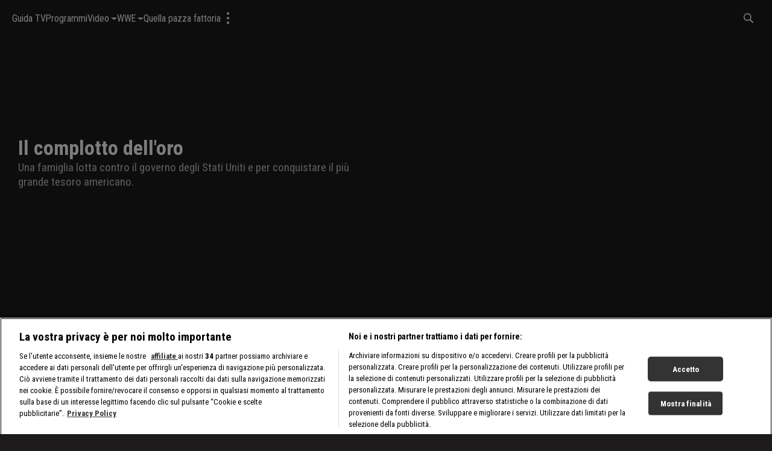

--- FILE ---
content_type: text/html; charset=utf-8
request_url: https://dmax.it/programmi-dmax/il-complotto-delloro/video
body_size: 2880
content:
<!doctype html><html lang="it"><head><meta charset="utf-8"/><meta name="viewport" content="width=device-width,initial-scale=1,maximum-scale=1,user-scalable=no"/><meta name="theme-color" content="#000000"/><script type='application/ld+json'>{"@context":"http://schema.org","@type":"Organization","url":"https://dmax.it","sameAs":["https://www.instagram.com/dmaxitalia/?hl=it","https://twitter.com/dmaxitalia","https://www.facebook.com/dmaxitalia","https://www.youtube.com/c/DMAXItaliaDiscovery"],"name":"Dmax","logo":{"@type":"ImageObject","url":"https://d2v9mhsiek5lbq.cloudfront.net/[base64]","width":135,"height":65}}</script><script type='application/ld+json'>{"@context":"http://schema.org","@type":"WebSite","url":"https://dmax.it","name":"Dmax","potentialAction":{"@type":"SearchAction","target":"https://dmax.it/search/?q={search_term_string}","query-input":"required name=search_term_string"}}</script><script type='application/ld+json'>{"@context":"http://schema.org","@type":"BreadcrumbList","itemListElement":[{"@type":"ListItem","position":1,"name":"Dmax","item":"https://dmax.it/"},{"@type":"ListItem","position":2,"name":"Programmi","item":"https://dmax.it/programmi-dmax"},{"@type":"ListItem","position":3,"name":"Il complotto dell'oro","item":"https://dmax.it/programmi-dmax/il-complotto-delloro"},{"@type":"ListItem","position":4,"name":"Video","item":"https://dmax.it/programmi-dmax/il-complotto-delloro/video"}]}</script> <link rel="canonical" href="https://dmax.it/programmi-dmax/il-complotto-delloro/video">
<link rel="image_src" content="https://d2v9mhsiek5lbq.cloudfront.net/[base64]">
<meta name="description" content="Il complotto dell&#39;oro: una famiglia lotta contro il governo degli Stati Uniti e per conquistare il più grande tesoro americano. Ecco dove vederlo in TV e streaming.">
<meta name="keywords" content="Il complotto dell&#39;oro">
<meta name="msapplication-config" content="none">
<meta name="og:type" content="website">
<meta name="title" content="Il complotto dell&#39;oro: dove vederlo in TV e streaming">
<meta name="twitter:card" content="summary_large_image">
<meta name="twitter:description" content="Il complotto dell&#39;oro: una famiglia lotta contro il governo degli Stati Uniti e per conquistare il più grande tesoro americano. Ecco dove vederlo in TV e streaming.">
<meta name="twitter:image" content="https://d2v9mhsiek5lbq.cloudfront.net/[base64]">
<meta name="twitter:title" content="Il complotto dell&#39;oro: dove vederlo in TV e streaming">
<meta property="og:description" content="Il complotto dell&#39;oro: una famiglia lotta contro il governo degli Stati Uniti e per conquistare il più grande tesoro americano. Ecco dove vederlo in TV e streaming.">
<meta property="og:image" content="https://d2v9mhsiek5lbq.cloudfront.net/[base64]">
<meta property="og:locale" content="it">
<meta property="og:title" content="Il complotto dell&#39;oro: dove vederlo in TV e streaming">
<meta property="og:url" content="https://dmax.it/programmi-dmax/il-complotto-delloro/video">
<title>Il complotto dell'oro: dove vederlo in TV e streaming</title> <link rel="preconnect" href="https://d2v9mhsiek5lbq.cloudfront.net">
<script>
window.castAdConfig = {
    system: "fw",
    server: "https://5e529.v.fwmrm.net/ad/g/1",
    params: {
        prof: "386345:DiscoverySBS_html5_live_secure_no_vpaid",
        nw: 386345,
        sfid: 16383109,
        csid: "ITALY_VERTICAL_DMAX_DEFAULT",
        flag: "+play-uapl+sltp+emcr+unka+unks+fbad+slcb+nucr+aeti+rema+vicb",
        orig: "https://dmax.it",
        resp: "vmap1",
    },
};
    useGTM = true;
    playbackReady = false;
    playbackReadyMaxRetries = 120;
</script>
<!-- Google Tag Manager -->
<script type="text/javascript" src="https://cdn.hyogaplayer.com/comscore.js"></script>
<script>
    (function(w, d, s, l, i) {
        w[l] = w[l] || [];
        w[l].push({
            'gtm.start': new Date().getTime(),
            event: 'gtm.js'
        });
        var f = d.getElementsByTagName(s)[0],
            j = d.createElement(s),
            dl = l != 'dataLayer' ? '&l=' + l : '';
        j.async = true;
        j.src =
            'https://www.googletagmanager.com/gtm.js?id=' + i + dl;
        f.parentNode.insertBefore(j, f);
    })(window, document, 'script', 'dataLayer', 'GTM-56BRFMX');
</script>
<!-- End Google Tag Manager -->
<meta name="google-site-verification" content="Ooh2Zum3cRrYO34h4vLx5IGQPbu0qtCerAZ5Xz8-Awc"><link rel="icon" type="image/x-icon" href="/static/1.46.0/it/dmaxit/icons/favicon.ico"><link rel="icon" type="image/png" sizes="16x16" href="/static/1.46.0/it/dmaxit/icons/favicon-16x16.png"><link rel="icon" type="image/png" sizes="32x32" href="/static/1.46.0/it/dmaxit/icons/favicon-32x32.png"><link rel="icon" type="image/png" sizes="48x48" href="/static/1.46.0/it/dmaxit/icons/favicon-48x48.png"><link rel="manifest" href="/static/1.46.0/it/dmaxit/icons/manifest.webmanifest"><meta name="mobile-web-app-capable" content="yes"><meta name="theme-color" content="#fff"><meta name="application-name"><link rel="apple-touch-icon" sizes="57x57" href="/static/1.46.0/it/dmaxit/icons/apple-touch-icon-57x57.png"><link rel="apple-touch-icon" sizes="60x60" href="/static/1.46.0/it/dmaxit/icons/apple-touch-icon-60x60.png"><link rel="apple-touch-icon" sizes="72x72" href="/static/1.46.0/it/dmaxit/icons/apple-touch-icon-72x72.png"><link rel="apple-touch-icon" sizes="76x76" href="/static/1.46.0/it/dmaxit/icons/apple-touch-icon-76x76.png"><link rel="apple-touch-icon" sizes="114x114" href="/static/1.46.0/it/dmaxit/icons/apple-touch-icon-114x114.png"><link rel="apple-touch-icon" sizes="120x120" href="/static/1.46.0/it/dmaxit/icons/apple-touch-icon-120x120.png"><link rel="apple-touch-icon" sizes="144x144" href="/static/1.46.0/it/dmaxit/icons/apple-touch-icon-144x144.png"><link rel="apple-touch-icon" sizes="152x152" href="/static/1.46.0/it/dmaxit/icons/apple-touch-icon-152x152.png"><link rel="apple-touch-icon" sizes="167x167" href="/static/1.46.0/it/dmaxit/icons/apple-touch-icon-167x167.png"><link rel="apple-touch-icon" sizes="180x180" href="/static/1.46.0/it/dmaxit/icons/apple-touch-icon-180x180.png"><link rel="apple-touch-icon" sizes="1024x1024" href="/static/1.46.0/it/dmaxit/icons/apple-touch-icon-1024x1024.png"><meta name="apple-mobile-web-app-capable" content="yes"><meta name="apple-mobile-web-app-status-bar-style" content="black-translucent"><meta name="apple-mobile-web-app-title"><link rel="apple-touch-startup-image" media="(device-width: 320px) and (device-height: 568px) and (-webkit-device-pixel-ratio: 2) and (orientation: portrait)" href="/static/1.46.0/it/dmaxit/icons/apple-touch-startup-image-640x1136.png"><link rel="apple-touch-startup-image" media="(device-width: 320px) and (device-height: 568px) and (-webkit-device-pixel-ratio: 2) and (orientation: landscape)" href="/static/1.46.0/it/dmaxit/icons/apple-touch-startup-image-1136x640.png"><link rel="apple-touch-startup-image" media="(device-width: 375px) and (device-height: 667px) and (-webkit-device-pixel-ratio: 2) and (orientation: portrait)" href="/static/1.46.0/it/dmaxit/icons/apple-touch-startup-image-750x1334.png"><link rel="apple-touch-startup-image" media="(device-width: 375px) and (device-height: 667px) and (-webkit-device-pixel-ratio: 2) and (orientation: landscape)" href="/static/1.46.0/it/dmaxit/icons/apple-touch-startup-image-1334x750.png"><link rel="apple-touch-startup-image" media="(device-width: 375px) and (device-height: 812px) and (-webkit-device-pixel-ratio: 3) and (orientation: portrait)" href="/static/1.46.0/it/dmaxit/icons/apple-touch-startup-image-1125x2436.png"><link rel="apple-touch-startup-image" media="(device-width: 375px) and (device-height: 812px) and (-webkit-device-pixel-ratio: 3) and (orientation: landscape)" href="/static/1.46.0/it/dmaxit/icons/apple-touch-startup-image-2436x1125.png"><link rel="apple-touch-startup-image" media="(device-width: 390px) and (device-height: 844px) and (-webkit-device-pixel-ratio: 3) and (orientation: portrait)" href="/static/1.46.0/it/dmaxit/icons/apple-touch-startup-image-1170x2532.png"><link rel="apple-touch-startup-image" media="(device-width: 390px) and (device-height: 844px) and (-webkit-device-pixel-ratio: 3) and (orientation: landscape)" href="/static/1.46.0/it/dmaxit/icons/apple-touch-startup-image-2532x1170.png"><link rel="apple-touch-startup-image" media="(device-width: 393px) and (device-height: 852px) and (-webkit-device-pixel-ratio: 3) and (orientation: portrait)" href="/static/1.46.0/it/dmaxit/icons/apple-touch-startup-image-1179x2556.png"><link rel="apple-touch-startup-image" media="(device-width: 393px) and (device-height: 852px) and (-webkit-device-pixel-ratio: 3) and (orientation: landscape)" href="/static/1.46.0/it/dmaxit/icons/apple-touch-startup-image-2556x1179.png"><link rel="apple-touch-startup-image" media="(device-width: 414px) and (device-height: 896px) and (-webkit-device-pixel-ratio: 2) and (orientation: portrait)" href="/static/1.46.0/it/dmaxit/icons/apple-touch-startup-image-828x1792.png"><link rel="apple-touch-startup-image" media="(device-width: 414px) and (device-height: 896px) and (-webkit-device-pixel-ratio: 2) and (orientation: landscape)" href="/static/1.46.0/it/dmaxit/icons/apple-touch-startup-image-1792x828.png"><link rel="apple-touch-startup-image" media="(device-width: 414px) and (device-height: 896px) and (-webkit-device-pixel-ratio: 3) and (orientation: portrait)" href="/static/1.46.0/it/dmaxit/icons/apple-touch-startup-image-1242x2688.png"><link rel="apple-touch-startup-image" media="(device-width: 414px) and (device-height: 896px) and (-webkit-device-pixel-ratio: 3) and (orientation: landscape)" href="/static/1.46.0/it/dmaxit/icons/apple-touch-startup-image-2688x1242.png"><link rel="apple-touch-startup-image" media="(device-width: 414px) and (device-height: 736px) and (-webkit-device-pixel-ratio: 3) and (orientation: portrait)" href="/static/1.46.0/it/dmaxit/icons/apple-touch-startup-image-1242x2208.png"><link rel="apple-touch-startup-image" media="(device-width: 414px) and (device-height: 736px) and (-webkit-device-pixel-ratio: 3) and (orientation: landscape)" href="/static/1.46.0/it/dmaxit/icons/apple-touch-startup-image-2208x1242.png"><link rel="apple-touch-startup-image" media="(device-width: 428px) and (device-height: 926px) and (-webkit-device-pixel-ratio: 3) and (orientation: portrait)" href="/static/1.46.0/it/dmaxit/icons/apple-touch-startup-image-1284x2778.png"><link rel="apple-touch-startup-image" media="(device-width: 428px) and (device-height: 926px) and (-webkit-device-pixel-ratio: 3) and (orientation: landscape)" href="/static/1.46.0/it/dmaxit/icons/apple-touch-startup-image-2778x1284.png"><link rel="apple-touch-startup-image" media="(device-width: 430px) and (device-height: 932px) and (-webkit-device-pixel-ratio: 3) and (orientation: portrait)" href="/static/1.46.0/it/dmaxit/icons/apple-touch-startup-image-1290x2796.png"><link rel="apple-touch-startup-image" media="(device-width: 430px) and (device-height: 932px) and (-webkit-device-pixel-ratio: 3) and (orientation: landscape)" href="/static/1.46.0/it/dmaxit/icons/apple-touch-startup-image-2796x1290.png"><link rel="apple-touch-startup-image" media="(device-width: 744px) and (device-height: 1133px) and (-webkit-device-pixel-ratio: 2) and (orientation: portrait)" href="/static/1.46.0/it/dmaxit/icons/apple-touch-startup-image-1488x2266.png"><link rel="apple-touch-startup-image" media="(device-width: 744px) and (device-height: 1133px) and (-webkit-device-pixel-ratio: 2) and (orientation: landscape)" href="/static/1.46.0/it/dmaxit/icons/apple-touch-startup-image-2266x1488.png"><link rel="apple-touch-startup-image" media="(device-width: 768px) and (device-height: 1024px) and (-webkit-device-pixel-ratio: 2) and (orientation: portrait)" href="/static/1.46.0/it/dmaxit/icons/apple-touch-startup-image-1536x2048.png"><link rel="apple-touch-startup-image" media="(device-width: 768px) and (device-height: 1024px) and (-webkit-device-pixel-ratio: 2) and (orientation: landscape)" href="/static/1.46.0/it/dmaxit/icons/apple-touch-startup-image-2048x1536.png"><link rel="apple-touch-startup-image" media="(device-width: 810px) and (device-height: 1080px) and (-webkit-device-pixel-ratio: 2) and (orientation: portrait)" href="/static/1.46.0/it/dmaxit/icons/apple-touch-startup-image-1620x2160.png"><link rel="apple-touch-startup-image" media="(device-width: 810px) and (device-height: 1080px) and (-webkit-device-pixel-ratio: 2) and (orientation: landscape)" href="/static/1.46.0/it/dmaxit/icons/apple-touch-startup-image-2160x1620.png"><link rel="apple-touch-startup-image" media="(device-width: 820px) and (device-height: 1080px) and (-webkit-device-pixel-ratio: 2) and (orientation: portrait)" href="/static/1.46.0/it/dmaxit/icons/apple-touch-startup-image-1640x2160.png"><link rel="apple-touch-startup-image" media="(device-width: 820px) and (device-height: 1080px) and (-webkit-device-pixel-ratio: 2) and (orientation: landscape)" href="/static/1.46.0/it/dmaxit/icons/apple-touch-startup-image-2160x1640.png"><link rel="apple-touch-startup-image" media="(device-width: 834px) and (device-height: 1194px) and (-webkit-device-pixel-ratio: 2) and (orientation: portrait)" href="/static/1.46.0/it/dmaxit/icons/apple-touch-startup-image-1668x2388.png"><link rel="apple-touch-startup-image" media="(device-width: 834px) and (device-height: 1194px) and (-webkit-device-pixel-ratio: 2) and (orientation: landscape)" href="/static/1.46.0/it/dmaxit/icons/apple-touch-startup-image-2388x1668.png"><link rel="apple-touch-startup-image" media="(device-width: 834px) and (device-height: 1112px) and (-webkit-device-pixel-ratio: 2) and (orientation: portrait)" href="/static/1.46.0/it/dmaxit/icons/apple-touch-startup-image-1668x2224.png"><link rel="apple-touch-startup-image" media="(device-width: 834px) and (device-height: 1112px) and (-webkit-device-pixel-ratio: 2) and (orientation: landscape)" href="/static/1.46.0/it/dmaxit/icons/apple-touch-startup-image-2224x1668.png"><link rel="apple-touch-startup-image" media="(device-width: 1024px) and (device-height: 1366px) and (-webkit-device-pixel-ratio: 2) and (orientation: portrait)" href="/static/1.46.0/it/dmaxit/icons/apple-touch-startup-image-2048x2732.png"><link rel="apple-touch-startup-image" media="(device-width: 1024px) and (device-height: 1366px) and (-webkit-device-pixel-ratio: 2) and (orientation: landscape)" href="/static/1.46.0/it/dmaxit/icons/apple-touch-startup-image-2732x2048.png"><meta name="msapplication-TileColor" content="#fff"><meta name="msapplication-TileImage" content="/static/1.46.0/it/dmaxit/icons/mstile-144x144.png"><meta name="msapplication-config" content="/static/1.46.0/it/dmaxit/icons/browserconfig.xml"><script defer="defer" src="/static/1.46.0/it/dmaxit/index.min.js"></script><link href="/static/1.46.0/it/dmaxit/style.min.css" rel="stylesheet"></head><body><noscript>You need to enable JavaScript to run this app.</noscript><div id="root"></div><script>
    // Hyoga Player Video Trackers
    window.eventsVideoTrackers = [{
            name: "Google Analytics",
            class: "GoogleAnalytics",
            events: [
                'sourceloaded',
                'play',
                'pause',
                'seeked',
                'ended',
                'timeupdate',
                'ads-pod-started',
                'ads-pod-ended',
                'ads-ad-started',
                'ads-ad-ended',
                'ads-click'
                /*'ads-load',
                'ads-request-success',
                'ads-request-error',
                'ads-no-preroll',
                'ads-has-preroll',
                'ads-playprerolls',
                'ads-endedprerolls',
                'ads-no-midroll',
                'ads-has-midroll',
                'ads-playmidrolls',
                'ads-endedmidrolls',
                'ads-no-postroll',
                'ads-has-postroll',
                'ads-playpostrolls',
                'ads-endedpostrolls',
                'ads-first-quartile',
                'ads-midpoint',
                'ads-third-quartile',
                'ads-mute' */
            ]
        },
        {
            name: "Auditel Analytics",
            class: "ComscoreAnalytics",
            events: [
                'sourceloaded',
                'pause',
                'seeking',
                'seeked',
                'waiting',
                'playing',
                'ended',
                'timeupdate',
                'ads-ad-started',
                'ads-play',
                'ads-pause',
                'ads-ad-ended',
                'ads-click',
                'ads-pod-started',
                'ads-pod-ended'
            ]
        },
        {
            name: "Enhanced",
            class: "EnhancedAnalytics",
            events: [
                'sourceloaded',
                'play',
                'play-request',
                'pause',
                'seeking',
                'seeked',
                'ended',
                'dispose',
                'ads-pod-started',
                'ads-pod-ended',
                'ads-ad-started',
                'ads-first-quartile',
                'ads-midpoint',
                'ads-third-quartile',
                'ads-ad-ended',
                'ads-click',
                'ads-play',
                'ads-pause'
            ]
        }

    ];
</script>
<!-- Google Tag Manager (noscript) -->
<noscript><iframe src="https://www.googletagmanager.com/ns.html?id=GTM-56BRFMX" height="0" width="0" style="display:none;visibility:hidden"></iframe></noscript>
<!-- End Google Tag Manager (noscript) --></body></html>

--- FILE ---
content_type: text/css
request_url: https://dmax.it/static/1.46.0/it/dmaxit/style.min.css
body_size: 33429
content:
@import url(https://fonts.googleapis.com/css2?family=Roboto+Condensed:wght@400;700&display=swap);
@import url(https://fonts.googleapis.com/css2?family=Roboto+Condensed:wght@400;700&display=swap);
@keyframes wbd_spin{0%{transform:rotateZ(0)}100%{transform:rotateZ(360deg)}}@keyframes wbd_spin_reverse{0%{transform:rotateZ(360deg)}100%{transform:rotateZ(0)}}@keyframes wbd_opacityInOut{0%{opacity:0}15%{opacity:1}90%{opacity:1}100%{opacity:0}}.wbd_opacity-in-out{animation:wbd_opacityInOut 3000ms ease-in-out forwards}@keyframes fadeinOwn{0%{visibility:hidden;opacity:0}1%{visibility:visible;opacity:0}100%{visibility:visible;opacity:1}}.wbd_fade-in{animation:fadeinOwn 300ms ease-in-out forwards}@keyframes fadeoutOwn{0%{visibility:visible;opacity:1}99%{visibility:visible;opacity:0}100%{visibility:hidden;opacity:0}}.wbd_fade-out{animation:fadeoutOwn 650ms ease-in-out forwards}.wbd_spinner_fade-out{animation:fadeoutOwn 1050ms ease-in-out forwards}@keyframes openModalS{from{height:0}to{height:calc(56.25vw + 70px)}}@keyframes openModalM{from{height:0}to{height:calc(56.25vw + 80px)}}@keyframes openModalL{from{height:0}to{height:calc((100vw - 60px)*.5625 + 80px)}}@keyframes openModalXl{from{height:0}to{height:calc((100vw - 100px)*.5625 + 90px)}}@keyframes openModalXxl{from{height:0}to{height:calc((100vw - 120px)*.5625 + 110px)}}@keyframes closeModalS{from{height:calc(56.25vw + 70px)}to{height:0}}@keyframes closeModalM{from{height:calc(56.25vw + 80px)}to{height:0}}@keyframes closeModalL{from{height:calc((100vw - 60px)*.5625 + 80px)}to{height:0}}@keyframes closeModalXl{from{height:calc((100vw - 100px)*.5625 + 90px)}to{height:0px}}@keyframes closeModalXxl{from{height:calc((100vw - 120px)*.5625 + 110px)}to{height:0}}@keyframes wbd_slideFadeIn{0%{background-size:0% 100%}100%{background-size:100% 100%}}@keyframes barAnimation{to{transform:scaleY(0.6)}}@keyframes placeHolderShimmer{0%{background-position:-60em 0}100%{background-position:60em 0}}@keyframes playerFadeInUpSm{from{top:100%}to{top:calc(100vh - 32.48vW - 96px)}}@keyframes playerFadeInUpLG{from{top:100%}to{top:calc(100vh - 19.6vW - 66px)}}@keyframes expanseDown{from{height:150px}to{height:100%}}:root{--primary-40: #1a1a1e;--primary-90: #f9f9f9;--cta-background: #f9f9f9;--cta-color: #1A1A1E;--cta-d-background: #f9f9f9;--cta-d-color: #1A1A1E;--adv-background: #000000;--secondary-00: #000000;--secondary-20: #0b0b0d;--secondary-30: #151519;--secondary-50: #232329;--secondary-60: #3D3D47;--secondary-70: #868697;--secondary-80: #B7B7BB}@font-face{font-family:"swiper-icons";src:url("data:application/font-woff;charset=utf-8;base64, [base64]//wADZ2x5ZgAAAywAAADMAAAD2MHtryVoZWFkAAABbAAAADAAAAA2E2+eoWhoZWEAAAGcAAAAHwAAACQC9gDzaG10eAAAAigAAAAZAAAArgJkABFsb2NhAAAC0AAAAFoAAABaFQAUGG1heHAAAAG8AAAAHwAAACAAcABAbmFtZQAAA/gAAAE5AAACXvFdBwlwb3N0AAAFNAAAAGIAAACE5s74hXjaY2BkYGAAYpf5Hu/j+W2+MnAzMYDAzaX6QjD6/4//Bxj5GA8AuRwMYGkAPywL13jaY2BkYGA88P8Agx4j+/8fQDYfA1AEBWgDAIB2BOoAeNpjYGRgYNBh4GdgYgABEMnIABJzYNADCQAACWgAsQB42mNgYfzCOIGBlYGB0YcxjYGBwR1Kf2WQZGhhYGBiYGVmgAFGBiQQkOaawtDAoMBQxXjg/wEGPcYDDA4wNUA2CCgwsAAAO4EL6gAAeNpj2M0gyAACqxgGNWBkZ2D4/wMA+xkDdgAAAHjaY2BgYGaAYBkGRgYQiAHyGMF8FgYHIM3DwMHABGQrMOgyWDLEM1T9/w8UBfEMgLzE////P/5//f/V/xv+r4eaAAeMbAxwIUYmIMHEgKYAYjUcsDAwsLKxc3BycfPw8jEQA/[base64]/uznmfPFBNODM2K7MTQ45YEAZqGP81AmGGcF3iPqOop0r1SPTaTbVkfUe4HXj97wYE+yNwWYxwWu4v1ugWHgo3S1XdZEVqWM7ET0cfnLGxWfkgR42o2PvWrDMBSFj/IHLaF0zKjRgdiVMwScNRAoWUoH78Y2icB/yIY09An6AH2Bdu/UB+yxopYshQiEvnvu0dURgDt8QeC8PDw7Fpji3fEA4z/PEJ6YOB5hKh4dj3EvXhxPqH/SKUY3rJ7srZ4FZnh1PMAtPhwP6fl2PMJMPDgeQ4rY8YT6Gzao0eAEA409DuggmTnFnOcSCiEiLMgxCiTI6Cq5DZUd3Qmp10vO0LaLTd2cjN4fOumlc7lUYbSQcZFkutRG7g6JKZKy0RmdLY680CDnEJ+UMkpFFe1RN7nxdVpXrC4aTtnaurOnYercZg2YVmLN/d/gczfEimrE/fs/bOuq29Zmn8tloORaXgZgGa78yO9/cnXm2BpaGvq25Dv9S4E9+5SIc9PqupJKhYFSSl47+Qcr1mYNAAAAeNptw0cKwkAAAMDZJA8Q7OUJvkLsPfZ6zFVERPy8qHh2YER+3i/BP83vIBLLySsoKimrqKqpa2hp6+jq6RsYGhmbmJqZSy0sraxtbO3sHRydnEMU4uR6yx7JJXveP7WrDycAAAAAAAH//wACeNpjYGRgYOABYhkgZgJCZgZNBkYGLQZtIJsFLMYAAAw3ALgAeNolizEKgDAQBCchRbC2sFER0YD6qVQiBCv/H9ezGI6Z5XBAw8CBK/m5iQQVauVbXLnOrMZv2oLdKFa8Pjuru2hJzGabmOSLzNMzvutpB3N42mNgZGBg4GKQYzBhYMxJLMlj4GBgAYow/P/PAJJhLM6sSoWKfWCAAwDAjgbRAAB42mNgYGBkAIIbCZo5IPrmUn0hGA0AO8EFTQAA") format("woff");font-weight:400;font-style:normal}:root{--swiper-theme-color: #007aff}:host{position:relative;display:block;margin-left:auto;margin-right:auto;z-index:1}.swiper{margin-left:auto;margin-right:auto;position:relative;overflow:hidden;list-style:none;padding:0;z-index:1;display:block}.swiper-vertical>.swiper-wrapper{flex-direction:column}.swiper-wrapper{position:relative;width:100%;height:100%;z-index:1;display:flex;transition-property:transform;transition-timing-function:var(--swiper-wrapper-transition-timing-function, initial);box-sizing:content-box}.swiper-android .swiper-slide,.swiper-ios .swiper-slide,.swiper-wrapper{transform:translate3d(0px, 0, 0)}.swiper-horizontal{touch-action:pan-y}.swiper-vertical{touch-action:pan-x}.swiper-slide{flex-shrink:0;width:100%;height:100%;position:relative;transition-property:transform;display:block}.swiper-slide-invisible-blank{visibility:hidden}.swiper-autoheight,.swiper-autoheight .swiper-slide{height:auto}.swiper-autoheight .swiper-wrapper{align-items:flex-start;transition-property:transform,height}.swiper-backface-hidden .swiper-slide{transform:translateZ(0);backface-visibility:hidden}.swiper-3d.swiper-css-mode .swiper-wrapper{perspective:1200px}.swiper-3d .swiper-wrapper{transform-style:preserve-3d}.swiper-3d{perspective:1200px}.swiper-3d .swiper-slide,.swiper-3d .swiper-cube-shadow{transform-style:preserve-3d}.swiper-css-mode>.swiper-wrapper{overflow:auto;scrollbar-width:none;-ms-overflow-style:none}.swiper-css-mode>.swiper-wrapper::-webkit-scrollbar{display:none}.swiper-css-mode>.swiper-wrapper>.swiper-slide{scroll-snap-align:start start}.swiper-css-mode.swiper-horizontal>.swiper-wrapper{scroll-snap-type:x mandatory}.swiper-css-mode.swiper-vertical>.swiper-wrapper{scroll-snap-type:y mandatory}.swiper-css-mode.swiper-free-mode>.swiper-wrapper{scroll-snap-type:none}.swiper-css-mode.swiper-free-mode>.swiper-wrapper>.swiper-slide{scroll-snap-align:none}.swiper-css-mode.swiper-centered>.swiper-wrapper::before{content:"";flex-shrink:0;order:9999}.swiper-css-mode.swiper-centered>.swiper-wrapper>.swiper-slide{scroll-snap-align:center center;scroll-snap-stop:always}.swiper-css-mode.swiper-centered.swiper-horizontal>.swiper-wrapper>.swiper-slide:first-child{margin-inline-start:var(--swiper-centered-offset-before)}.swiper-css-mode.swiper-centered.swiper-horizontal>.swiper-wrapper::before{height:100%;min-height:1px;width:var(--swiper-centered-offset-after)}.swiper-css-mode.swiper-centered.swiper-vertical>.swiper-wrapper>.swiper-slide:first-child{margin-block-start:var(--swiper-centered-offset-before)}.swiper-css-mode.swiper-centered.swiper-vertical>.swiper-wrapper::before{width:100%;min-width:1px;height:var(--swiper-centered-offset-after)}.swiper-3d .swiper-slide-shadow,.swiper-3d .swiper-slide-shadow-left,.swiper-3d .swiper-slide-shadow-right,.swiper-3d .swiper-slide-shadow-top,.swiper-3d .swiper-slide-shadow-bottom,.swiper-3d .swiper-slide-shadow,.swiper-3d .swiper-slide-shadow-left,.swiper-3d .swiper-slide-shadow-right,.swiper-3d .swiper-slide-shadow-top,.swiper-3d .swiper-slide-shadow-bottom{position:absolute;left:0;top:0;width:100%;height:100%;pointer-events:none;z-index:10}.swiper-3d .swiper-slide-shadow{background:rgba(0,0,0,.15)}.swiper-3d .swiper-slide-shadow-left{background-image:linear-gradient(to left, rgba(0, 0, 0, 0.5), rgba(0, 0, 0, 0))}.swiper-3d .swiper-slide-shadow-right{background-image:linear-gradient(to right, rgba(0, 0, 0, 0.5), rgba(0, 0, 0, 0))}.swiper-3d .swiper-slide-shadow-top{background-image:linear-gradient(to top, rgba(0, 0, 0, 0.5), rgba(0, 0, 0, 0))}.swiper-3d .swiper-slide-shadow-bottom{background-image:linear-gradient(to bottom, rgba(0, 0, 0, 0.5), rgba(0, 0, 0, 0))}.swiper-lazy-preloader{width:42px;height:42px;position:absolute;left:50%;top:50%;margin-left:-21px;margin-top:-21px;z-index:10;transform-origin:50%;box-sizing:border-box;border:4px solid var(--swiper-preloader-color, var(--swiper-theme-color));border-radius:50%;border-top-color:rgba(0,0,0,0)}.swiper:not(.swiper-watch-progress) .swiper-lazy-preloader,.swiper-watch-progress .swiper-slide-visible .swiper-lazy-preloader{animation:swiper-preloader-spin 1s infinite linear}.swiper-lazy-preloader-white{--swiper-preloader-color: #fff}.swiper-lazy-preloader-black{--swiper-preloader-color: #000}@keyframes swiper-preloader-spin{0%{transform:rotate(0deg)}100%{transform:rotate(360deg)}}@font-face{font-family:"swiper-icons";src:url("data:application/font-woff;charset=utf-8;base64, [base64]//wADZ2x5ZgAAAywAAADMAAAD2MHtryVoZWFkAAABbAAAADAAAAA2E2+eoWhoZWEAAAGcAAAAHwAAACQC9gDzaG10eAAAAigAAAAZAAAArgJkABFsb2NhAAAC0AAAAFoAAABaFQAUGG1heHAAAAG8AAAAHwAAACAAcABAbmFtZQAAA/gAAAE5AAACXvFdBwlwb3N0AAAFNAAAAGIAAACE5s74hXjaY2BkYGAAYpf5Hu/j+W2+MnAzMYDAzaX6QjD6/4//Bxj5GA8AuRwMYGkAPywL13jaY2BkYGA88P8Agx4j+/8fQDYfA1AEBWgDAIB2BOoAeNpjYGRgYNBh4GdgYgABEMnIABJzYNADCQAACWgAsQB42mNgYfzCOIGBlYGB0YcxjYGBwR1Kf2WQZGhhYGBiYGVmgAFGBiQQkOaawtDAoMBQxXjg/wEGPcYDDA4wNUA2CCgwsAAAO4EL6gAAeNpj2M0gyAACqxgGNWBkZ2D4/wMA+xkDdgAAAHjaY2BgYGaAYBkGRgYQiAHyGMF8FgYHIM3DwMHABGQrMOgyWDLEM1T9/w8UBfEMgLzE////P/5//f/V/xv+r4eaAAeMbAxwIUYmIMHEgKYAYjUcsDAwsLKxc3BycfPw8jEQA/[base64]/uznmfPFBNODM2K7MTQ45YEAZqGP81AmGGcF3iPqOop0r1SPTaTbVkfUe4HXj97wYE+yNwWYxwWu4v1ugWHgo3S1XdZEVqWM7ET0cfnLGxWfkgR42o2PvWrDMBSFj/IHLaF0zKjRgdiVMwScNRAoWUoH78Y2icB/yIY09An6AH2Bdu/UB+yxopYshQiEvnvu0dURgDt8QeC8PDw7Fpji3fEA4z/PEJ6YOB5hKh4dj3EvXhxPqH/SKUY3rJ7srZ4FZnh1PMAtPhwP6fl2PMJMPDgeQ4rY8YT6Gzao0eAEA409DuggmTnFnOcSCiEiLMgxCiTI6Cq5DZUd3Qmp10vO0LaLTd2cjN4fOumlc7lUYbSQcZFkutRG7g6JKZKy0RmdLY680CDnEJ+UMkpFFe1RN7nxdVpXrC4aTtnaurOnYercZg2YVmLN/d/gczfEimrE/fs/bOuq29Zmn8tloORaXgZgGa78yO9/cnXm2BpaGvq25Dv9S4E9+5SIc9PqupJKhYFSSl47+Qcr1mYNAAAAeNptw0cKwkAAAMDZJA8Q7OUJvkLsPfZ6zFVERPy8qHh2YER+3i/BP83vIBLLySsoKimrqKqpa2hp6+jq6RsYGhmbmJqZSy0sraxtbO3sHRydnEMU4uR6yx7JJXveP7WrDycAAAAAAAH//wACeNpjYGRgYOABYhkgZgJCZgZNBkYGLQZtIJsFLMYAAAw3ALgAeNolizEKgDAQBCchRbC2sFER0YD6qVQiBCv/H9ezGI6Z5XBAw8CBK/m5iQQVauVbXLnOrMZv2oLdKFa8Pjuru2hJzGabmOSLzNMzvutpB3N42mNgZGBg4GKQYzBhYMxJLMlj4GBgAYow/P/PAJJhLM6sSoWKfWCAAwDAjgbRAAB42mNgYGBkAIIbCZo5IPrmUn0hGA0AO8EFTQAA");font-weight:400;font-style:normal}:root{--swiper-theme-color: #007aff}:host{position:relative;display:block;margin-left:auto;margin-right:auto;z-index:1}.swiper{margin-left:auto;margin-right:auto;position:relative;overflow:hidden;list-style:none;padding:0;z-index:1;display:block}.swiper-vertical>.swiper-wrapper{flex-direction:column}.swiper-wrapper{position:relative;width:100%;height:100%;z-index:1;display:flex;transition-property:transform;transition-timing-function:var(--swiper-wrapper-transition-timing-function, initial);box-sizing:content-box}.swiper-android .swiper-slide,.swiper-ios .swiper-slide,.swiper-wrapper{transform:translate3d(0px, 0, 0)}.swiper-horizontal{touch-action:pan-y}.swiper-vertical{touch-action:pan-x}.swiper-slide{flex-shrink:0;width:100%;height:100%;position:relative;transition-property:transform;display:block}.swiper-slide-invisible-blank{visibility:hidden}.swiper-autoheight,.swiper-autoheight .swiper-slide{height:auto}.swiper-autoheight .swiper-wrapper{align-items:flex-start;transition-property:transform,height}.swiper-backface-hidden .swiper-slide{transform:translateZ(0);-webkit-backface-visibility:hidden;backface-visibility:hidden}.swiper-3d.swiper-css-mode .swiper-wrapper{perspective:1200px}.swiper-3d .swiper-wrapper{transform-style:preserve-3d}.swiper-3d{perspective:1200px}.swiper-3d .swiper-slide,.swiper-3d .swiper-cube-shadow{transform-style:preserve-3d}.swiper-css-mode>.swiper-wrapper{overflow:auto;scrollbar-width:none;-ms-overflow-style:none}.swiper-css-mode>.swiper-wrapper::-webkit-scrollbar{display:none}.swiper-css-mode>.swiper-wrapper>.swiper-slide{scroll-snap-align:start start}.swiper-css-mode.swiper-horizontal>.swiper-wrapper{scroll-snap-type:x mandatory}.swiper-css-mode.swiper-vertical>.swiper-wrapper{scroll-snap-type:y mandatory}.swiper-css-mode.swiper-free-mode>.swiper-wrapper{scroll-snap-type:none}.swiper-css-mode.swiper-free-mode>.swiper-wrapper>.swiper-slide{scroll-snap-align:none}.swiper-css-mode.swiper-centered>.swiper-wrapper::before{content:"";flex-shrink:0;order:9999}.swiper-css-mode.swiper-centered>.swiper-wrapper>.swiper-slide{scroll-snap-align:center center;scroll-snap-stop:always}.swiper-css-mode.swiper-centered.swiper-horizontal>.swiper-wrapper>.swiper-slide:first-child{margin-inline-start:var(--swiper-centered-offset-before)}.swiper-css-mode.swiper-centered.swiper-horizontal>.swiper-wrapper::before{height:100%;min-height:1px;width:var(--swiper-centered-offset-after)}.swiper-css-mode.swiper-centered.swiper-vertical>.swiper-wrapper>.swiper-slide:first-child{margin-block-start:var(--swiper-centered-offset-before)}.swiper-css-mode.swiper-centered.swiper-vertical>.swiper-wrapper::before{width:100%;min-width:1px;height:var(--swiper-centered-offset-after)}.swiper-3d .swiper-slide-shadow,.swiper-3d .swiper-slide-shadow-left,.swiper-3d .swiper-slide-shadow-right,.swiper-3d .swiper-slide-shadow-top,.swiper-3d .swiper-slide-shadow-bottom,.swiper-3d .swiper-slide-shadow,.swiper-3d .swiper-slide-shadow-left,.swiper-3d .swiper-slide-shadow-right,.swiper-3d .swiper-slide-shadow-top,.swiper-3d .swiper-slide-shadow-bottom{position:absolute;left:0;top:0;width:100%;height:100%;pointer-events:none;z-index:10}.swiper-3d .swiper-slide-shadow{background:rgba(0, 0, 0, 0.15)}.swiper-3d .swiper-slide-shadow-left{background-image:linear-gradient(to left, rgba(0, 0, 0, 0.5), rgba(0, 0, 0, 0))}.swiper-3d .swiper-slide-shadow-right{background-image:linear-gradient(to right, rgba(0, 0, 0, 0.5), rgba(0, 0, 0, 0))}.swiper-3d .swiper-slide-shadow-top{background-image:linear-gradient(to top, rgba(0, 0, 0, 0.5), rgba(0, 0, 0, 0))}.swiper-3d .swiper-slide-shadow-bottom{background-image:linear-gradient(to bottom, rgba(0, 0, 0, 0.5), rgba(0, 0, 0, 0))}.swiper-lazy-preloader{width:42px;height:42px;position:absolute;left:50%;top:50%;margin-left:-21px;margin-top:-21px;z-index:10;transform-origin:50%;box-sizing:border-box;border:4px solid var(--swiper-preloader-color, var(--swiper-theme-color));border-radius:50%;border-top-color:transparent}.swiper:not(.swiper-watch-progress) .swiper-lazy-preloader,.swiper-watch-progress .swiper-slide-visible .swiper-lazy-preloader{animation:swiper-preloader-spin 1s infinite linear}.swiper-lazy-preloader-white{--swiper-preloader-color: #fff}.swiper-lazy-preloader-black{--swiper-preloader-color: #000}@keyframes swiper-preloader-spin{0%{transform:rotate(0deg)}100%{transform:rotate(360deg)}}.swiper-virtual .swiper-slide{-webkit-backface-visibility:hidden;transform:translateZ(0)}.swiper-virtual.swiper-css-mode .swiper-wrapper::after{content:"";position:absolute;left:0;top:0;pointer-events:none}.swiper-virtual.swiper-css-mode.swiper-horizontal .swiper-wrapper::after{height:1px;width:var(--swiper-virtual-size)}.swiper-virtual.swiper-css-mode.swiper-vertical .swiper-wrapper::after{width:1px;height:var(--swiper-virtual-size)}:root{--swiper-navigation-size: 44px}.swiper-button-prev,.swiper-button-next{position:absolute;top:var(--swiper-navigation-top-offset, 50%);width:calc(var(--swiper-navigation-size)/44*27);height:var(--swiper-navigation-size);margin-top:calc(0px - var(--swiper-navigation-size)/2);z-index:10;cursor:pointer;display:flex;align-items:center;justify-content:center;color:var(--swiper-navigation-color, var(--swiper-theme-color))}.swiper-button-prev.swiper-button-disabled,.swiper-button-next.swiper-button-disabled{opacity:.35;cursor:auto;pointer-events:none}.swiper-button-prev.swiper-button-hidden,.swiper-button-next.swiper-button-hidden{opacity:0;cursor:auto;pointer-events:none}.swiper-navigation-disabled .swiper-button-prev,.swiper-navigation-disabled .swiper-button-next{display:none !important}.swiper-button-prev svg,.swiper-button-next svg{width:100%;height:100%;object-fit:contain;transform-origin:center}.swiper-rtl .swiper-button-prev svg,.swiper-rtl .swiper-button-next svg{transform:rotate(180deg)}.swiper-button-prev,.swiper-rtl .swiper-button-next{left:var(--swiper-navigation-sides-offset, 10px);right:auto}.swiper-button-next,.swiper-rtl .swiper-button-prev{right:var(--swiper-navigation-sides-offset, 10px);left:auto}.swiper-button-lock{display:none}.swiper-button-prev:after,.swiper-button-next:after{font-family:swiper-icons;font-size:var(--swiper-navigation-size);text-transform:none !important;letter-spacing:0;font-variant:initial;line-height:1}.swiper-button-prev:after,.swiper-rtl .swiper-button-next:after{content:"prev"}.swiper-button-next,.swiper-rtl .swiper-button-prev{right:var(--swiper-navigation-sides-offset, 10px);left:auto}.swiper-button-next:after,.swiper-rtl .swiper-button-prev:after{content:"next"}.swiper-pagination{position:absolute;text-align:center;transition:300ms opacity;transform:translate3d(0, 0, 0);z-index:10}.swiper-pagination.swiper-pagination-hidden{opacity:0}.swiper-pagination-disabled>.swiper-pagination,.swiper-pagination.swiper-pagination-disabled{display:none !important}.swiper-pagination-fraction,.swiper-pagination-custom,.swiper-horizontal>.swiper-pagination-bullets,.swiper-pagination-bullets.swiper-pagination-horizontal{bottom:var(--swiper-pagination-bottom, 8px);top:var(--swiper-pagination-top, auto);left:0;width:100%}.swiper-pagination-bullets-dynamic{overflow:hidden;font-size:0}.swiper-pagination-bullets-dynamic .swiper-pagination-bullet{transform:scale(0.33);position:relative}.swiper-pagination-bullets-dynamic .swiper-pagination-bullet-active{transform:scale(1)}.swiper-pagination-bullets-dynamic .swiper-pagination-bullet-active-main{transform:scale(1)}.swiper-pagination-bullets-dynamic .swiper-pagination-bullet-active-prev{transform:scale(0.66)}.swiper-pagination-bullets-dynamic .swiper-pagination-bullet-active-prev-prev{transform:scale(0.33)}.swiper-pagination-bullets-dynamic .swiper-pagination-bullet-active-next{transform:scale(0.66)}.swiper-pagination-bullets-dynamic .swiper-pagination-bullet-active-next-next{transform:scale(0.33)}.swiper-pagination-bullet{width:var(--swiper-pagination-bullet-width, var(--swiper-pagination-bullet-size, 8px));height:var(--swiper-pagination-bullet-height, var(--swiper-pagination-bullet-size, 8px));display:inline-block;border-radius:var(--swiper-pagination-bullet-border-radius, 50%);background:var(--swiper-pagination-bullet-inactive-color, #000);opacity:var(--swiper-pagination-bullet-inactive-opacity, 0.2)}button.swiper-pagination-bullet{border:none;margin:0;padding:0;box-shadow:none;-webkit-appearance:none;appearance:none}.swiper-pagination-clickable .swiper-pagination-bullet{cursor:pointer}.swiper-pagination-bullet:only-child{display:none !important}.swiper-pagination-bullet-active{opacity:var(--swiper-pagination-bullet-opacity, 1);background:var(--swiper-pagination-color, var(--swiper-theme-color))}.swiper-vertical>.swiper-pagination-bullets,.swiper-pagination-vertical.swiper-pagination-bullets{right:var(--swiper-pagination-right, 8px);left:var(--swiper-pagination-left, auto);top:50%;transform:translate3d(0px, -50%, 0)}.swiper-vertical>.swiper-pagination-bullets .swiper-pagination-bullet,.swiper-pagination-vertical.swiper-pagination-bullets .swiper-pagination-bullet{margin:var(--swiper-pagination-bullet-vertical-gap, 6px) 0;display:block}.swiper-vertical>.swiper-pagination-bullets.swiper-pagination-bullets-dynamic,.swiper-pagination-vertical.swiper-pagination-bullets.swiper-pagination-bullets-dynamic{top:50%;transform:translateY(-50%);width:8px}.swiper-vertical>.swiper-pagination-bullets.swiper-pagination-bullets-dynamic .swiper-pagination-bullet,.swiper-pagination-vertical.swiper-pagination-bullets.swiper-pagination-bullets-dynamic .swiper-pagination-bullet{display:inline-block;transition:200ms transform,200ms top}.swiper-horizontal>.swiper-pagination-bullets .swiper-pagination-bullet,.swiper-pagination-horizontal.swiper-pagination-bullets .swiper-pagination-bullet{margin:0 var(--swiper-pagination-bullet-horizontal-gap, 4px)}.swiper-horizontal>.swiper-pagination-bullets.swiper-pagination-bullets-dynamic,.swiper-pagination-horizontal.swiper-pagination-bullets.swiper-pagination-bullets-dynamic{left:50%;transform:translateX(-50%);white-space:nowrap}.swiper-horizontal>.swiper-pagination-bullets.swiper-pagination-bullets-dynamic .swiper-pagination-bullet,.swiper-pagination-horizontal.swiper-pagination-bullets.swiper-pagination-bullets-dynamic .swiper-pagination-bullet{transition:200ms transform,200ms left}.swiper-horizontal.swiper-rtl>.swiper-pagination-bullets-dynamic .swiper-pagination-bullet{transition:200ms transform,200ms right}.swiper-pagination-fraction{color:var(--swiper-pagination-fraction-color, inherit)}.swiper-pagination-progressbar{background:var(--swiper-pagination-progressbar-bg-color, rgba(0, 0, 0, 0.25));position:absolute}.swiper-pagination-progressbar .swiper-pagination-progressbar-fill{background:var(--swiper-pagination-color, var(--swiper-theme-color));position:absolute;left:0;top:0;width:100%;height:100%;transform:scale(0);transform-origin:left top}.swiper-rtl .swiper-pagination-progressbar .swiper-pagination-progressbar-fill{transform-origin:right top}.swiper-horizontal>.swiper-pagination-progressbar,.swiper-pagination-progressbar.swiper-pagination-horizontal,.swiper-vertical>.swiper-pagination-progressbar.swiper-pagination-progressbar-opposite,.swiper-pagination-progressbar.swiper-pagination-vertical.swiper-pagination-progressbar-opposite{width:100%;height:var(--swiper-pagination-progressbar-size, 4px);left:0;top:0}.swiper-vertical>.swiper-pagination-progressbar,.swiper-pagination-progressbar.swiper-pagination-vertical,.swiper-horizontal>.swiper-pagination-progressbar.swiper-pagination-progressbar-opposite,.swiper-pagination-progressbar.swiper-pagination-horizontal.swiper-pagination-progressbar-opposite{width:var(--swiper-pagination-progressbar-size, 4px);height:100%;left:0;top:0}.swiper-pagination-lock{display:none}.swiper-scrollbar{border-radius:var(--swiper-scrollbar-border-radius, 10px);position:relative;touch-action:none;background:var(--swiper-scrollbar-bg-color, rgba(0, 0, 0, 0.1))}.swiper-scrollbar-disabled>.swiper-scrollbar,.swiper-scrollbar.swiper-scrollbar-disabled{display:none !important}.swiper-horizontal>.swiper-scrollbar,.swiper-scrollbar.swiper-scrollbar-horizontal{position:absolute;left:var(--swiper-scrollbar-sides-offset, 1%);bottom:var(--swiper-scrollbar-bottom, 4px);top:var(--swiper-scrollbar-top, auto);z-index:50;height:var(--swiper-scrollbar-size, 4px);width:calc(100% - 2*var(--swiper-scrollbar-sides-offset, 1%))}.swiper-vertical>.swiper-scrollbar,.swiper-scrollbar.swiper-scrollbar-vertical{position:absolute;left:var(--swiper-scrollbar-left, auto);right:var(--swiper-scrollbar-right, 4px);top:var(--swiper-scrollbar-sides-offset, 1%);z-index:50;width:var(--swiper-scrollbar-size, 4px);height:calc(100% - 2*var(--swiper-scrollbar-sides-offset, 1%))}.swiper-scrollbar-drag{height:100%;width:100%;position:relative;background:var(--swiper-scrollbar-drag-bg-color, rgba(0, 0, 0, 0.5));border-radius:var(--swiper-scrollbar-border-radius, 10px);left:0;top:0}.swiper-scrollbar-cursor-drag{cursor:move}.swiper-scrollbar-lock{display:none}.swiper-zoom-container{width:100%;height:100%;display:flex;justify-content:center;align-items:center;text-align:center}.swiper-zoom-container>img,.swiper-zoom-container>svg,.swiper-zoom-container>canvas{max-width:100%;max-height:100%;object-fit:contain}.swiper-slide-zoomed{cursor:move;touch-action:none}.swiper .swiper-notification{position:absolute;left:0;top:0;pointer-events:none;opacity:0;z-index:-1000}.swiper-free-mode>.swiper-wrapper{transition-timing-function:ease-out;margin:0 auto}.swiper-grid>.swiper-wrapper{flex-wrap:wrap}.swiper-grid-column>.swiper-wrapper{flex-wrap:wrap;flex-direction:column}.swiper-fade.swiper-free-mode .swiper-slide{transition-timing-function:ease-out}.swiper-fade .swiper-slide{pointer-events:none;transition-property:opacity}.swiper-fade .swiper-slide .swiper-slide{pointer-events:none}.swiper-fade .swiper-slide-active{pointer-events:auto}.swiper-fade .swiper-slide-active .swiper-slide-active{pointer-events:auto}.swiper.swiper-cube{overflow:visible}.swiper-cube .swiper-slide{pointer-events:none;-webkit-backface-visibility:hidden;backface-visibility:hidden;z-index:1;visibility:hidden;transform-origin:0 0;width:100%;height:100%}.swiper-cube .swiper-slide .swiper-slide{pointer-events:none}.swiper-cube.swiper-rtl .swiper-slide{transform-origin:100% 0}.swiper-cube .swiper-slide-active,.swiper-cube .swiper-slide-active .swiper-slide-active{pointer-events:auto}.swiper-cube .swiper-slide-active,.swiper-cube .swiper-slide-next,.swiper-cube .swiper-slide-prev{pointer-events:auto;visibility:visible}.swiper-cube .swiper-cube-shadow{position:absolute;left:0;bottom:0px;width:100%;height:100%;opacity:.6;z-index:0}.swiper-cube .swiper-cube-shadow:before{content:"";background:#000;position:absolute;left:0;top:0;bottom:0;right:0;filter:blur(50px)}.swiper-cube .swiper-slide-next+.swiper-slide{pointer-events:auto;visibility:visible}.swiper-cube .swiper-slide-shadow-cube.swiper-slide-shadow-top,.swiper-cube .swiper-slide-shadow-cube.swiper-slide-shadow-bottom,.swiper-cube .swiper-slide-shadow-cube.swiper-slide-shadow-left,.swiper-cube .swiper-slide-shadow-cube.swiper-slide-shadow-right{z-index:0;-webkit-backface-visibility:hidden;backface-visibility:hidden}.swiper.swiper-flip{overflow:visible}.swiper-flip .swiper-slide{pointer-events:none;-webkit-backface-visibility:hidden;backface-visibility:hidden;z-index:1}.swiper-flip .swiper-slide .swiper-slide{pointer-events:none}.swiper-flip .swiper-slide-active,.swiper-flip .swiper-slide-active .swiper-slide-active{pointer-events:auto}.swiper-flip .swiper-slide-shadow-flip.swiper-slide-shadow-top,.swiper-flip .swiper-slide-shadow-flip.swiper-slide-shadow-bottom,.swiper-flip .swiper-slide-shadow-flip.swiper-slide-shadow-left,.swiper-flip .swiper-slide-shadow-flip.swiper-slide-shadow-right{z-index:0;-webkit-backface-visibility:hidden;backface-visibility:hidden}.swiper-creative .swiper-slide{-webkit-backface-visibility:hidden;backface-visibility:hidden;overflow:hidden;transition-property:transform,opacity,height}.swiper.swiper-cards{overflow:visible}.swiper-cards .swiper-slide{transform-origin:center bottom;-webkit-backface-visibility:hidden;backface-visibility:hidden;overflow:hidden}.swiper-fade.swiper-free-mode .swiper-slide{transition-timing-function:ease-out}.swiper-fade .swiper-slide{pointer-events:none;transition-property:opacity}.swiper-fade .swiper-slide .swiper-slide{pointer-events:none}.swiper-fade .swiper-slide-active,.swiper-fade .swiper-slide-active .swiper-slide-active{pointer-events:auto}:root{--swiper-navigation-size: 44px}.swiper-button-prev,.swiper-button-next{position:absolute;top:var(--swiper-navigation-top-offset, 50%);width:calc(var(--swiper-navigation-size)/44*27);height:var(--swiper-navigation-size);margin-top:calc(0px - var(--swiper-navigation-size)/2);z-index:10;cursor:pointer;display:flex;align-items:center;justify-content:center;color:var(--swiper-navigation-color, var(--swiper-theme-color))}.swiper-button-prev.swiper-button-disabled,.swiper-button-next.swiper-button-disabled{opacity:.35;cursor:auto;pointer-events:none}.swiper-button-prev.swiper-button-hidden,.swiper-button-next.swiper-button-hidden{opacity:0;cursor:auto;pointer-events:none}.swiper-navigation-disabled .swiper-button-prev,.swiper-navigation-disabled .swiper-button-next{display:none !important}.swiper-button-prev svg,.swiper-button-next svg{width:100%;height:100%;object-fit:contain;transform-origin:center}.swiper-rtl .swiper-button-prev svg,.swiper-rtl .swiper-button-next svg{transform:rotate(180deg)}.swiper-button-prev,.swiper-rtl .swiper-button-next{left:var(--swiper-navigation-sides-offset, 10px);right:auto}.swiper-button-next,.swiper-rtl .swiper-button-prev{right:var(--swiper-navigation-sides-offset, 10px);left:auto}.swiper-button-lock{display:none}.swiper-button-prev:after,.swiper-button-next:after{font-family:swiper-icons;font-size:var(--swiper-navigation-size);text-transform:none !important;letter-spacing:0;font-variant:initial;line-height:1}.swiper-button-prev:after,.swiper-rtl .swiper-button-next:after{content:"prev"}.swiper-button-next,.swiper-rtl .swiper-button-prev{right:var(--swiper-navigation-sides-offset, 10px);left:auto}.swiper-button-next:after,.swiper-rtl .swiper-button-prev:after{content:"next"}.swiper-pagination{position:absolute;text-align:center;transition:300ms opacity;transform:translate3d(0, 0, 0);z-index:10}.swiper-pagination.swiper-pagination-hidden{opacity:0}.swiper-pagination-disabled>.swiper-pagination,.swiper-pagination.swiper-pagination-disabled{display:none !important}.swiper-pagination-fraction,.swiper-pagination-custom,.swiper-horizontal>.swiper-pagination-bullets,.swiper-pagination-bullets.swiper-pagination-horizontal{bottom:var(--swiper-pagination-bottom, 8px);top:var(--swiper-pagination-top, auto);left:0;width:100%}.swiper-pagination-bullets-dynamic{overflow:hidden;font-size:0}.swiper-pagination-bullets-dynamic .swiper-pagination-bullet{transform:scale(0.33);position:relative}.swiper-pagination-bullets-dynamic .swiper-pagination-bullet-active{transform:scale(1)}.swiper-pagination-bullets-dynamic .swiper-pagination-bullet-active-main{transform:scale(1)}.swiper-pagination-bullets-dynamic .swiper-pagination-bullet-active-prev{transform:scale(0.66)}.swiper-pagination-bullets-dynamic .swiper-pagination-bullet-active-prev-prev{transform:scale(0.33)}.swiper-pagination-bullets-dynamic .swiper-pagination-bullet-active-next{transform:scale(0.66)}.swiper-pagination-bullets-dynamic .swiper-pagination-bullet-active-next-next{transform:scale(0.33)}.swiper-pagination-bullet{width:var(--swiper-pagination-bullet-width, var(--swiper-pagination-bullet-size, 8px));height:var(--swiper-pagination-bullet-height, var(--swiper-pagination-bullet-size, 8px));display:inline-block;border-radius:var(--swiper-pagination-bullet-border-radius, 50%);background:var(--swiper-pagination-bullet-inactive-color, #000);opacity:var(--swiper-pagination-bullet-inactive-opacity, 0.2)}button.swiper-pagination-bullet{border:none;margin:0;padding:0;box-shadow:none;appearance:none}.swiper-pagination-clickable .swiper-pagination-bullet{cursor:pointer}.swiper-pagination-bullet:only-child{display:none !important}.swiper-pagination-bullet-active{opacity:var(--swiper-pagination-bullet-opacity, 1);background:var(--swiper-pagination-color, var(--swiper-theme-color))}.swiper-vertical>.swiper-pagination-bullets,.swiper-pagination-vertical.swiper-pagination-bullets{right:var(--swiper-pagination-right, 8px);left:var(--swiper-pagination-left, auto);top:50%;transform:translate3d(0px, -50%, 0)}.swiper-vertical>.swiper-pagination-bullets .swiper-pagination-bullet,.swiper-pagination-vertical.swiper-pagination-bullets .swiper-pagination-bullet{margin:var(--swiper-pagination-bullet-vertical-gap, 6px) 0;display:block}.swiper-vertical>.swiper-pagination-bullets.swiper-pagination-bullets-dynamic,.swiper-pagination-vertical.swiper-pagination-bullets.swiper-pagination-bullets-dynamic{top:50%;transform:translateY(-50%);width:8px}.swiper-vertical>.swiper-pagination-bullets.swiper-pagination-bullets-dynamic .swiper-pagination-bullet,.swiper-pagination-vertical.swiper-pagination-bullets.swiper-pagination-bullets-dynamic .swiper-pagination-bullet{display:inline-block;transition:200ms transform,200ms top}.swiper-horizontal>.swiper-pagination-bullets .swiper-pagination-bullet,.swiper-pagination-horizontal.swiper-pagination-bullets .swiper-pagination-bullet{margin:0 var(--swiper-pagination-bullet-horizontal-gap, 4px)}.swiper-horizontal>.swiper-pagination-bullets.swiper-pagination-bullets-dynamic,.swiper-pagination-horizontal.swiper-pagination-bullets.swiper-pagination-bullets-dynamic{left:50%;transform:translateX(-50%);white-space:nowrap}.swiper-horizontal>.swiper-pagination-bullets.swiper-pagination-bullets-dynamic .swiper-pagination-bullet,.swiper-pagination-horizontal.swiper-pagination-bullets.swiper-pagination-bullets-dynamic .swiper-pagination-bullet{transition:200ms transform,200ms left}.swiper-horizontal.swiper-rtl>.swiper-pagination-bullets-dynamic .swiper-pagination-bullet{transition:200ms transform,200ms right}.swiper-pagination-fraction{color:var(--swiper-pagination-fraction-color, inherit)}.swiper-pagination-progressbar{background:var(--swiper-pagination-progressbar-bg-color, rgba(0, 0, 0, 0.25));position:absolute}.swiper-pagination-progressbar .swiper-pagination-progressbar-fill{background:var(--swiper-pagination-color, var(--swiper-theme-color));position:absolute;left:0;top:0;width:100%;height:100%;transform:scale(0);transform-origin:left top}.swiper-rtl .swiper-pagination-progressbar .swiper-pagination-progressbar-fill{transform-origin:right top}.swiper-horizontal>.swiper-pagination-progressbar,.swiper-pagination-progressbar.swiper-pagination-horizontal,.swiper-vertical>.swiper-pagination-progressbar.swiper-pagination-progressbar-opposite,.swiper-pagination-progressbar.swiper-pagination-vertical.swiper-pagination-progressbar-opposite{width:100%;height:var(--swiper-pagination-progressbar-size, 4px);left:0;top:0}.swiper-vertical>.swiper-pagination-progressbar,.swiper-pagination-progressbar.swiper-pagination-vertical,.swiper-horizontal>.swiper-pagination-progressbar.swiper-pagination-progressbar-opposite,.swiper-pagination-progressbar.swiper-pagination-horizontal.swiper-pagination-progressbar-opposite{width:var(--swiper-pagination-progressbar-size, 4px);height:100%;left:0;top:0}.swiper-pagination-lock{display:none}.swiper-free-mode>.swiper-wrapper{transition-timing-function:ease-out;margin:0 auto}@media(max-width: 63.9375rem){.swiper-button-prev,.swiper-button-next{display:none !important}}.swiper-button-prev,.swiper-button-next,.swiper-navigation{background-color:rgba(29,27,27,.8);opacity:0;transition:opacity .5s ease;background-repeat:no-repeat;background-size:100% auto;background-position:center}.swiper-button-next::after,.swiper-button-prev::after{display:none}.swiper-button-prev,.sonicPlaylist-swiper-prev{background-image:url(/static/1.46.0/it/dmaxit/images/ae1c811a1a544298f0198e54152b77e3.svg)}.swiper-button-next,.sonicPlaylist-swiper-next{background-image:url(/static/1.46.0/it/dmaxit/images/a6abaeb53607a997b88e93a94757be5b.svg)}.sonicPlaylist-swiper-prev,.sonicPlaylist-swiper-next{width:50px;height:100%;position:absolute;z-index:10;cursor:pointer;display:flex;align-items:center;justify-content:center;opacity:0;background-color:rgba(29,27,27,.8);transition:opacity .5s ease;background-repeat:no-repeat;background-size:100% auto;background-position:center}.carousel:hover .sonicPlaylist-swiper-prev,.carousel:hover .sonicPlaylist-swiper-next{opacity:1}@media(max-width: 63.9375rem){.sonicPlaylist-swiper-prev.swiper-navigation,.sonicPlaylist-swiper-next.swiper-navigation{display:none}}.sonicPlaylist-swiper-next{right:0}.swiper-button-prev{left:0}.swiper:hover .swiper-button-prev{opacity:1}.carousel--hero .swiper-button-prev{background-color:rgba(0,0,0,0);height:40px;left:calc(100% - 120px);top:90%}@media(min-width: 64rem){.carousel--hero .swiper-button-prev{width:20px;height:20px;left:calc(100% - 100px)}}@media(min-width: 120rem){.carousel--hero .swiper-button-prev{width:28px;height:28px}}.carousel--collection .swiper-button-prev{width:36px;height:calc(100% - 15px);top:28px;left:0 !important}@media(min-width: 120rem){.carousel--collection .swiper-button-prev{width:50px}}.sonicPlaylistBlock .swiper-button-prev{top:auto;bottom:0;width:40px;height:100%;left:0 !important}.swiper-button-next{right:0}.swiper:hover .swiper-button-next{opacity:1}.carousel--hero .swiper-button-next{background-color:rgba(0,0,0,0);height:40px;right:30px;top:90%}@media(min-width: 64rem){.carousel--hero .swiper-button-next{width:20px;height:20px;right:50px}}@media(min-width: 120rem){.carousel--hero .swiper-button-next{width:28px;height:28px}}.carousel--collection .swiper-button-next{width:36px;height:calc(100% - 15px);top:28px;right:0 !important}@media(min-width: 120rem){.carousel--collection .swiper-button-next{width:50px}}.sonicPlaylistBlock .swiper-button-next{top:auto;bottom:0;width:40px;height:100%;right:0 !important}.swiper-button-disabled{opacity:0 !important}.swiper-pagination{--swiper-pagination-top: -7px;height:15px;top:-7px;display:flex;align-items:center;justify-content:flex-end;padding-right:50px;opacity:0}@media(max-width: 63.9375rem){.swiper-pagination{display:none}}.swiper:hover .swiper-pagination{opacity:1}.swiper-pagination-bullet{border-radius:0 !important;margin:0 1px !important;height:2px !important;width:16px !important;background-color:#bebbbb !important}.swiper-pagination-bullet-active{background-color:#fcfcfc !important}.sonicPlaylistBlock .swiper{overflow:visible}@media(max-width: 63.9375rem){.sonicPlaylistBlock .swiper .swiper-wrapper{padding:0 30px}}@media(max-width: 47.9375rem){.sonicPlaylistBlock .swiper .swiper-wrapper{padding:0 20px}}.video-js .vjs-control-bar{height:7em !important;align-items:flex-end !important;background-color:rgba(0,0,0,0) !important}.video-js .vjs-control-bar>*{height:45% !important}.video-js .vjs-control-bar>.vjs-progress-control{height:20% !important}.vjs-progress-control{align-self:center !important;width:100% !important;position:absolute !important;padding:0 12px !important}.vjs-progress-control .vjs-progress-holder,.vjs-progress-control .vjs-load-progress>div,.vjs-progress-control .vjs-play-progress{border-radius:3px !important}.vjs-progress-control .vjs-play-progress:before{font-size:0 !important}.video-js .vjs-play-progress{background-color:#ff562b !important}.video-js .vjs-load-progress{background:rgba(255,86,43,.4) !important}.video-js .vjs-load-progress div{background:none !important}.video-js .vjs-slider{background-color:rgba(255,86,43,.2) !important}.video-js .vjs-big-play-button{top:50% !important;left:50% !important;transform:translate(-50%, -50%);background-color:rgba(0,0,0,0) !important;font-size:5em !important;border:none !important;background-image:url(/static/1.46.0/it/dmaxit/images/6c4ea4a53040e24af627a18a89686d6a.svg);background-repeat:no-repeat;background-position:center;background-size:40%}@media(min-width: 48rem){.video-js .vjs-big-play-button{font-size:12em !important}}.video-js .vjs-big-play-button .vjs-icon-placeholder{display:none}.vjs-play-control{margin-right:auto !important;margin-left:6px !important;outline:none}.vjs-play-control.vjs-playing .vjs-icon-placeholder:before{content:"" !important;background-image:url(/static/1.46.0/it/dmaxit/images/f056921c83f8884b56ae645e97f5ab4b.svg);background-size:9px;background-repeat:no-repeat;background-position:center}.vjs-play-control.vjs-paused .vjs-icon-placeholder:before{content:"" !important;background-image:url(/static/1.46.0/it/dmaxit/images/da139724bfe36b8f00589e05b74097d7.svg);background-size:12px;background-repeat:no-repeat;background-position:center}.vjs-fullscreen-control{margin-right:8px !important}.vjs-fullscreen-control .vjs-icon-placeholder:before{content:"" !important;background-image:url(/static/1.46.0/it/dmaxit/images/76379463d81a2e4393e3069b645925f8.svg);background-size:20px;background-repeat:no-repeat;background-position:center}.vjs-remaining-time{display:none !important}.vjs-picture-in-picture-control{display:none !important}.vjs-duration{display:block !important;position:absolute !important;right:12px;top:5px;font-family:"Roboto Condensed",sans-serif;font-weight:400}.vjs-duration .vjs-duration-display{font-size:11.66px !important}@media(min-width: 48rem){.vjs-duration .vjs-duration-display{font-size:12.72px !important}}@media(min-width: 64rem){.vjs-duration .vjs-duration-display{font-size:14.84px !important}.player__video .vjs-duration .vjs-duration-display{font-size:11.66px !important}}@media(min-width: 85.375rem){.vjs-duration .vjs-duration-display{font-size:10.6px !important}.player__video .vjs-duration .vjs-duration-display{font-size:12.72px !important}}@media(min-width: 120rem){.vjs-duration .vjs-duration-display{font-size:14.84px !important}.player__video .vjs-duration .vjs-duration-display{font-size:13.78px !important}}.vjs-current-time{display:block !important;position:absolute !important;left:12px;top:5px;font-family:"Roboto Condensed",sans-serif;font-weight:400}.vjs-current-time .vjs-current-time-display{font-size:11.66px !important}@media(min-width: 48rem){.vjs-current-time .vjs-current-time-display{font-size:12.72px !important}}@media(min-width: 64rem){.vjs-current-time .vjs-current-time-display{font-size:14.84px !important}.player__video .vjs-current-time .vjs-current-time-display{font-size:11.66px !important}}@media(min-width: 85.375rem){.vjs-current-time .vjs-current-time-display{font-size:10.6px !important}.player__video .vjs-current-time .vjs-current-time-display{font-size:12.72px !important}}@media(min-width: 120rem){.vjs-current-time .vjs-current-time-display{font-size:14.84px !important}.player__video .vjs-current-time .vjs-current-time-display{font-size:13.78px !important}}.video-js .vjs-overlay-top-left{top:0 !important;right:0 !important;bottom:0 !important;left:0 !important;width:100% !important;padding:12px 20px !important;text-align:left !important;pointer-events:none;display:flex;flex-direction:column}@media(min-width: 48rem){.video-js .vjs-overlay-top-left{padding:16px 20px !important}}@media(min-width: 64rem){.video-js .vjs-overlay-top-left{padding:32px 30px !important}}@media(min-width: 64rem){.video-js .vjs-overlay-top-left{padding:50px !important}}.sonicPlaylistBlock .video-js .vjs-overlay-top-left,.sonicVideoBlock .video-js .vjs-overlay-top-left,.player--modal .video-js .vjs-overlay-top-left{display:none !important}.video-js .vjs-overlay-background{background:linear-gradient(180deg, rgba(29, 27, 27, 0.85) 0%, rgba(29, 27, 27, 0.18) 100%) !important;font-family:"Roboto Condensed",sans-serif;font-weight:400}.video-overlay-show-title{font-size:17px;margin-bottom:5px;font-family:"Roboto Condensed",sans-serif;font-weight:700}@media(min-width: 64rem){.video-overlay-show-title{font-size:31.8px;margin-bottom:10px}}@media(min-width: 120rem){.video-overlay-show-title{font-size:38.16px}}.video-overlay-video-title{font-size:14.84px}@media(min-width: 64rem){.video-overlay-video-title{font-size:22.26px;line-height:1.36;margin-bottom:10px}}@media(min-width: 120rem){.video-overlay-video-title{font-size:25.44px;line-height:1.38}}.video-overlay-content-descriptors{display:flex;align-items:center;font-size:12.72px;margin-bottom:8px}@media(min-width: 48rem){.video-overlay-content-descriptors{font-size:13.78px;margin-bottom:10px}}@media(min-width: 85.375rem){.video-overlay-content-descriptors{font-size:19.08px}}.video-overlay-content-descriptors .video-overlay-season-separator:after{content:" : ";margin:0 5px}.video-overlay-content-descriptors .video-overlay-content-separator:after{content:" | ";margin:0 5px}.video-overlay-video-description{font-size:10.6px;overflow:hidden;text-overflow:ellipsis;display:-webkit-box;-webkit-line-clamp:5;line-clamp:5;-webkit-box-orient:vertical;color:#bebbbb}@media(min-width: 48rem){.video-overlay-video-description{font-size:14.84px;line-height:1.28;width:70%}}@media(min-width: 85.375rem){.video-overlay-video-description{font-size:16.96px;line-height:1.36}}@media(min-width: 120rem){.video-overlay-video-description{font-size:19.08px;line-height:1.38}}.video-overlay-agerating{display:flex;align-items:center}.video-overlay-agerating>[class*=nicam][class$="0"]{background-image:url(/static/1.46.0/it/dmaxit/images/0c478062cd9d26dd5351ae438ab12a90.png)}.video-overlay-agerating>[class*=nicam][class$="6"]{background-image:url(/static/1.46.0/it/dmaxit/images/125696567464c66f04d1078837563ab1.png)}.video-overlay-agerating>[class*=nicam][class$="9"]{background-image:url(/static/1.46.0/it/dmaxit/images/79594a21b4e8f8a81d9f196aacfdd645.png)}.video-overlay-agerating>[class*=nicam][class$="12"]{background-image:url(/static/1.46.0/it/dmaxit/images/7ffbb6a994d48d2c40d8249d35cef391.png)}.video-overlay-agerating>[class*=nicam][class$="14"]{background-image:url(/static/1.46.0/it/dmaxit/images/d5baeb0e93de69f6217164d08f904fb6.png)}.video-overlay-agerating>[class*=nicam][class$="16"]{background-image:url(/static/1.46.0/it/dmaxit/images/fa52b9a3cabcbf183aa9f55c3cc2df8b.png)}.video-overlay-agerating>[class*=nicam][class$="18"]{background-image:url(/static/1.46.0/it/dmaxit/images/e15f1e58f930b6bfd4560072d3fd0d9c.png)}.video-overlay-agerating>[class*=blm][class$="0"]{background-image:url(/static/1.46.0/it/dmaxit/images/6e9a21de3ce1ef2e0f98120e7a1cfdb9.png)}.video-overlay-agerating>[class*=blm][class$="6"]{background-image:url(/static/1.46.0/it/dmaxit/images/e22e214a519640b2f83ee0f49da0c751.png)}.video-overlay-agerating>[class*=blm][class$="12"]{background-image:url(/static/1.46.0/it/dmaxit/images/c41dde8de998afc09af95b9f6cb9a9b1.png)}.video-overlay-agerating>[class*=blm][class$="16"]{background-image:url(/static/1.46.0/it/dmaxit/images/9fb1a6c9e1b13a120d9781acf352a206.png)}.video-overlay-agerating>[class*=blm][class$="18"]{background-image:url(/static/1.46.0/it/dmaxit/images/41698c9b37433045c05d5e732cb67c17.png)}.video-overlay-agerating>[class*=spainfta][class$="0"]{background-image:url(/static/1.46.0/it/dmaxit/images/a7ed27ef34e7a22f2604bd477411336e.png)}.video-overlay-agerating>[class*=spainfta][class$="7"]{background-image:url(/static/1.46.0/it/dmaxit/images/2aaa83d2c5af5087a57929d1d9ee6cff.png)}.video-overlay-agerating>[class*=spainfta][class$="12"]{background-image:url(/static/1.46.0/it/dmaxit/images/20772d433facd732b97a81c1f90b1de5.png)}.video-overlay-agerating>[class*=spainfta][class$="16"]{background-image:url(/static/1.46.0/it/dmaxit/images/8a4b0bfc7fb4c07f650fcba7b01d4f15.png)}.video-overlay-agerating>[class*=spainfta][class$="18"]{background-image:url(/static/1.46.0/it/dmaxit/images/6cbbcd5e4446f6c909e7d17bcf4a18ac.png)}.video-overlay-agerating>span{background-repeat:no-repeat;background-size:contain;margin:0 5px;display:inline-block;height:13px;width:13px}@media(min-width: 64rem){.video-overlay-agerating>span{height:20px;width:20px}}.video-overlay-descriptors{display:inline-flex;align-items:center;gap:8px;margin:0 5px}.video-overlay-descriptors>img{height:13px;width:13px}@media(min-width: 64rem){.video-overlay-descriptors>img{height:20px;width:20px}}.vjs-modal-dialog-content{background-color:#0d0c0c}@media(min-width: 64rem){.vjs-modal-dialog-content{padding:50px !important}.sonicPlaylistBlock .vjs-modal-dialog-content,.sonicVideoBlock .vjs-modal-dialog-content,.player--modal .vjs-modal-dialog-content{padding:20px !important}}.video-error-overlay{font-family:"Roboto Condensed",sans-serif;font-weight:400;font-size:12.72px}@media(min-width: 48rem){.video-error-overlay{font-size:16.96px}.sonicPlaylistBlock .video-error-overlay,.sonicVideoBlock .video-error-overlay,.player--modal .video-error-overlay{font-size:12.72px}}@media(min-width: 85.375rem){.video-error-overlay{font-size:25.44px}.sonicPlaylistBlock .video-error-overlay,.sonicVideoBlock .video-error-overlay,.player--modal .video-error-overlay{font-size:16.96px}}.vjs-control-cast{position:absolute;top:7px;right:8px;visibility:visible;opacity:1;transition:visibility .1s,opacity .1s}.vjs-control-cast--hide{display:none}.vjs-control-cast .vjs-cast-icon{width:26px;height:26px;cursor:pointer}.vjs-has-started.vjs-user-inactive.vjs-playing .vjs-control-cast,.vjs-ads .vjs-control-cast{opacity:0;pointer-events:none;transition:visibility 1s,opacity 1s}.vjs-dynamicoverlay{font-size:14.84px !important}@media(min-width: 64rem){.sonicPlaylistBlock .vjs-dynamicoverlay{font-size:19.08px !important}.player--modal .vjs-dynamicoverlay{font-size:14.84px !important}.vjs-dynamicoverlay{font-size:25.44px !important}}.vjs-dynamicoverlay.vjs-dinamicoverlay-visible{width:100%;display:flex !important;padding:0 10px}.vjs-dynamicoverlay.vjs-dinamicoverlay-visible .vjs-dynamicoverlay-label{background-color:#fcfcfc;color:#1d1b1b;padding-left:10px;line-height:1.3}.vjs-dynamicoverlay.vjs-dinamicoverlay-visible .vjs-dynamicoverlay-dynamictext{background-color:#fcfcfc;color:#1d1b1b;padding-right:10px;line-height:1.3}.vjs-dynamicoverlay.vjs-dinamicoverlay-visible .vjs-dynamicoverlay-progress{flex:1;padding-right:10px;display:flex;align-items:center}.vjs-dynamicoverlay.vjs-dinamicoverlay-visible .vjs-dynamicoverlay-progress progress{width:100%;border-radius:6px;overflow:hidden}.vjs-dynamicoverlay.vjs-dinamicoverlay-visible .vjs-dynamicoverlay-progress progress[value]{-webkit-appearance:none;appearance:none;height:3px;background-color:#fcfcfc}@media(min-width: 64rem){.vjs-dynamicoverlay.vjs-dinamicoverlay-visible .vjs-dynamicoverlay-progress progress[value]{height:4px}}.vjs-dynamicoverlay.vjs-dinamicoverlay-visible .vjs-dynamicoverlay-progress progress::-webkit-progress-bar{background-color:rgba(29,27,27,.3)}.vjs-dynamicoverlay.vjs-dinamicoverlay-visible .vjs-dynamicoverlay-progress progress::-webkit-progress-value{background-color:#fcfcfc}@media(max-width: 63.9375rem){#cast-laucher-wrapper{width:26px;height:26px}}@media(min-width: 64rem){#cast-laucher-wrapper{height:100%;width:30px;display:flex;align-items:center}}.player--liveexpirience .video-js .vjs-control-bar{flex-wrap:wrap;justify-content:flex-end;width:100vw}@media(min-width: 85.375rem){.player--liveexpirience .video-js .vjs-control-bar{width:calc(100vw - 100px);margin-left:calc(-1*(100vw - 97.35vh)/2 + 50px)}}@media(min-width: 120rem){.player--liveexpirience .video-js .vjs-control-bar{width:calc(100vw - 120px);margin-left:calc(-1*(100vw - 97.35vh)/2 + 60px)}}.player--liveexpirience .video-js.vjs-fullscreen .vjs-control-bar{width:100%;margin:0}.player--liveexpirience .video-js .vjs-live-control,.player--liveexpirience .video-js .vjs-seek-to-live-control{align-self:center !important}.player--liveexpirience .vjs-play-control{display:none}.player--liveexpirience .vjs-current-time{order:0;flex-basis:3% !important;position:unset !important;align-self:center !important}.player--liveexpirience .vjs-at-live-edge{order:5;align-self:center !important}.player--liveexpirience .vjs-duration{order:2;flex-basis:3% !important;position:unset !important;align-self:center}.player--liveexpirience .vjs-progress-control{order:1;flex-basis:80% !important;position:unset !important;display:block !important}.player--liveexpirience .vjs-progress-control .vjs-progress-holder,.player--liveexpirience .vjs-progress-control .vjs-load-progress,.player--liveexpirience .vjs-progress-control .vjs-load-progress>div,.player--liveexpirience .vjs-progress-control .vjs-play-progress{border-radius:6px !important}.player--liveexpirience .vjs-progress-control .vjs-progress-holder{height:11px}.player--liveexpirience .vjs-progress-control .vjs-play-progress{background-color:#878282 !important}.player--liveexpirience .vjs-progress-control .vjs-load-progress{background:rgba(190,187,187,.4) !important}.player--liveexpirience .vjs-progress-control .vjs-load-progress div{background:none !important}.player--liveexpirience .vjs-progress-control .vjs-slider{background-color:rgba(190,187,187,.2) !important}.player--liveexpirience .vjs-audio-button{order:9;align-self:center}.player--liveexpirience .vjs-volume-panel{order:10;align-self:center}.player--liveexpirience .vjs-fullscreen-control{order:12;align-self:center}.player--liveexpirience .vjs-overlay{width:calc(100vw - 97.35vh - 100px + 97.35vh) !important;flex-direction:row;justify-content:normal;padding:60px 5px !important;display:inline-flex;flex-wrap:wrap;align-content:end}@media(max-width: 63.9375rem){.player--liveexpirience .vjs-overlay{margin-left:0;width:100% !important}}@media(min-width: 64rem){.player--liveexpirience .vjs-overlay{margin-left:calc(-1*(100vw - 97.35vh)/2 + 50px) !important}}@media(min-width: 120rem){.player--liveexpirience .vjs-overlay{margin-left:calc(-1*(100vw - 97.35vh)/2 + 60px) !important;width:calc(100vw - 97.35vh - 120px + 97.35vh) !important}}.player--liveexpirience .video-overlay-video-description{display:none}.player--liveexpirience .video-overlay-show-title{flex-basis:100%}.player--liveexpirience .video-overlay-video-title{margin-bottom:0}.player--liveexpirience .video-overlay-content-descriptors{margin-bottom:-5px;margin-left:15px}#plenigoDiv{border-radius:3px;background-color:#0d0c0c !important;background-image:none !important}#plenigoDiv>a{background:rgba(0,0,0,0) url(/static/1.46.0/it/dmaxit/images/338e6127f5b0123279c63f87ea7b3906.svg) no-repeat center !important;width:36px;height:36px;top:14px !important;right:14px !important;border-radius:4px !important}#plenigoDiv.pl-mobile>a{left:unset !important}#plenigoDiv.pl-mobile>a:before{content:"" !important}#plenigoDiv{width:90%}@media(min-width: 64rem){#plenigoDiv{width:auto}}#plenigoDiv>iframe{border-radius:3px}#plenigoDiv>iframe[data-status=loading] body#success,#plenigoDiv>iframe[data-status=loading] body#wait{background:rgba(0,0,0,0) !important}#plenigoDiv>iframe[data-status=loading] body#success:before,#plenigoDiv>iframe[data-status=loading] body#success:after{display:none !important}.plenigoLogin,.plenigoCheckout,.plenigoSnippets{position:absolute;inset:0;max-width:100vw;background-color:rgba(13,12,12,.6)}.plenigoLogin:empty,.plenigoCheckout:empty,.plenigoSnippets:empty{display:none}#plenigoIFrameWrappercheckout,#plenigoIFrameWrappercheckoutplenigoCheckout,#plenigoIFrameWrappersnippetsplenigoSnippets{margin:auto;padding-top:10rem}div[data-status=loading],div[data-status=loading]:before{background:hsla(0,0%,100%,0) !important}#onetrust-consent-sdk #onetrust-banner-sdk{max-height:80% !important}*{box-sizing:border-box}body{margin:0;padding:0}h1,h2,h3,h4,h5,h6{margin:0}a{text-decoration:none;outline:none;color:inherit}ul{list-style:none;padding:0;margin:0}figure{margin:0}button{background:none;border:none;-webkit-appearance:none;-moz-appearance:none;appearance:none;margin:0}p{margin:0}img{width:100%}.container{display:flex;flex-direction:column;margin:0 auto;width:100%;max-width:100vw;min-height:100vh;background-color:#1d1b1b}@media(min-width: 64rem){.container{transform:translate3D(0, 0, 0);transition:transform 350ms}.container--translated{transform:translate3D(270px, 0, 0);transition:transform 350ms}}.container.servicepage,.container.channelpage{background-color:#0d0c0c}@media(min-width: 64rem){.searchBlock,.taxonomy{transform:translate3D(0, 0, 0);transition:transform 350ms}.searchBlock--translated,.taxonomy--translated{transform:translate3D(270px, 0, 0);transition:transform 350ms}}.sonicPlaylistBlock{position:relative;overflow:hidden}.seoSonicShowBlock__content{margin-bottom:48px}.seoSonicShowBlock__title{margin-bottom:16px;font-size:18px;color:#f9f9f9}@media(max-width: 85.3125rem){.hide-for-mobile{display:none}}@media(min-width: 85.375rem){.hide-for-desktop{display:none}}.link{display:block;cursor:pointer}.content-wrapper{min-height:100vh;display:flex;flex-direction:column}path.bar{transform:scaleY(1);transform-origin:0 40%}.bar.bar-1{animation:barAnimation 500ms alternate infinite}.bar.bar-2{animation:barAnimation 500ms 50ms alternate infinite}.bar.bar-3{animation:barAnimation 500ms 100ms alternate infinite}.bar.bar-4{animation:barAnimation 500ms 150ms alternate infinite}.bar.bar-5{animation:barAnimation 500ms 200ms alternate infinite}.bar.bar-6{animation:barAnimation 500ms 150ms alternate infinite}.bar.bar-7{animation:barAnimation 500ms 100ms alternate infinite}.bar.bar-8{animation:barAnimation 500ms 50ms alternate infinite}.bar.bar-9{animation:barAnimation 500ms alternate infinite}.lazyload-wrapper{height:100%}.lazyload-wrapper .placeholder{height:100%;animation:placeHolderShimmer 5s linear forwards infinite;background:#878282;background:linear-gradient(to right, #1D1B1B 8%, #2A2828 28%, #1D1B1B 43%);background-size:1000px 640px}@media(min-width: 64rem){::-webkit-scrollbar{width:10px}::-webkit-scrollbar-track{background-color:rgba(0,0,0,0)}::-webkit-scrollbar-thumb{background-color:#413e3e;border-radius:10px;border:3px solid rgba(0,0,0,0);background-clip:content-box}::-webkit-scrollbar-thumb:hover{background-color:#413e3e}.multichannel__brands::-webkit-scrollbar{width:1px}.multichannel__brands{scrollbar-width:none}}.adv{display:block}.adv--top{margin:auto;min-width:320px;max-width:321px;overflow:hidden}@media(min-width: 64rem){.adv--top{min-width:728px;max-width:970px}}.adv--bottom{margin:0 auto 10px}.adv--scrapper{max-width:300px;max-height:600px}.adv__wrapper{display:flex;align-items:center;justify-content:center;background-color:#000;overflow:hidden;margin-bottom:2.625rem}.adv__wrapper--middle,.adv__wrapper--bottom,.adv__wrapper--scrapper{display:none}.adv__wrapper--middle.adv--loaded,.adv__wrapper--bottom.adv--loaded,.adv__wrapper--scrapper.adv--loaded{display:flex}.adv__content{display:flex;flex-direction:column;margin:25px auto 23px}.adv--loaded .adv__content{margin-top:10px}.adv__label{text-align:right;font-size:12.72px;display:none}.adv--loaded .adv__label{display:block}.advSky{position:relative;margin-top:51px}@media(min-width: 85.375rem){.advSky{margin-top:65px}}@media(min-width: 120rem){.advSky{margin-top:76px}}.advSky.adv__wrapper{display:block;background:rgba(0,0,0,0);overflow:visible;margin-bottom:15px}.advSky.adv__wrapper.adv--loaded{margin-left:15px}.advSky__content{position:sticky;width:max-content;top:100px}.advSky .adv__label{position:absolute;top:-20px;right:0;display:block;display:none}.advSky.adv--loaded .adv__label{display:block}.advSkyScrapper{max-height:600px}.advSkyScrapper--viewed{text-align:center}.header{display:flex;align-items:center;width:100vw;height:60px}@media(min-width: 85.375rem){.header{height:70px}}@media(min-width: 120rem){.header{height:80px}}.header{padding:0 20px;position:absolute;background:radial-gradient(at left top, #1d1b1b 0%, rgba(29, 27, 27, 0.72) 20%, rgba(29, 27, 27, 0.3) 37%, rgba(29, 27, 27, 0) 58%);transition:background-color 350ms ease-out;z-index:2147483347}.header.servicepage{position:sticky;top:0;background:#1d1b1b}.header.channelpage{background:#0d0c0c}@media(max-width: 63.9375rem){.header.channelpage{position:sticky;top:0}}.header+.container section:first-of-type:not(.epgBlock){padding-top:60px}@media(min-width: 64rem){.header+.container section:first-of-type:not(.epgBlock){padding-top:0px}}.header+.container section:first-of-type.heroBlock,.header+.container section:first-of-type.showHeaderBlock,.header+.container section:first-of-type.landingHeroBlock{padding-top:0}@media(min-width: 64rem){.header+.container section:first-of-type.heroBlock,.header+.container section:first-of-type.showHeaderBlock,.header+.container section:first-of-type.landingHeroBlock{margin-top:-60px}}@media(min-width: 85.375rem){.header+.container section:first-of-type.heroBlock,.header+.container section:first-of-type.showHeaderBlock,.header+.container section:first-of-type.landingHeroBlock{margin-top:-70px}}@media(min-width: 120rem){.header+.container section:first-of-type.heroBlock,.header+.container section:first-of-type.showHeaderBlock,.header+.container section:first-of-type.landingHeroBlock{margin-top:-80px}}.header+.container.servicepage section:first-of-type:not(.epgBlock),.header+.container.tvguidepage section:first-of-type:not(.epgBlock){margin-top:40px}@media(min-width: 85.375rem){.header+.container.servicepage section:first-of-type:not(.epgBlock),.header+.container.tvguidepage section:first-of-type:not(.epgBlock){margin-top:50px}}@media(min-width: 120rem){.header+.container.servicepage section:first-of-type:not(.epgBlock),.header+.container.tvguidepage section:first-of-type:not(.epgBlock){margin-top:40px}}.header--scroll{background-color:#1d1b1b}.header__image{width:60px}@media(min-width: 85.375rem){.header__image{width:55px}}.header__last{display:flex;justify-content:flex-end;gap:20px;transform:translateX(0);transition:transform 350ms}.header__last--translate{transform:translateX(270px);transition:transform 350ms}.header__profile{position:relative;white-space:nowrap;align-items:center;cursor:pointer;display:flex}@media(max-width: 63.9375rem){.header__profile{display:none}}.header__profile__icon{height:40px;width:auto}.header__profile__menu{display:none;position:absolute;top:56px;left:-10px;background-color:#2a2828;border-radius:3px}.header__profile__menu a{display:block;padding:10px;font-size:15.9px}.header__profile--actions:hover .header__profile__menu{display:flex;flex-direction:column}.header--hide{display:none}.header__chrome-cast--hide{display:none}.header__chrome-cast__icon{width:26px;height:26px}@media(min-width: 64rem){.header{gap:50px;display:flex;align-items:stretch;position:sticky;top:0;background:linear-gradient(0deg, rgba(29, 27, 27, 0) 0%, #1d1b1b 100%)}.header--scroll{background-color:#1d1b1b}}@media(min-width: 85.375rem){.header{padding:0 50px}}@media(min-width: 120rem){.header{padding:0 60px}}.nav{flex-grow:1;display:flex;transform:translateX(0);transition:transform 350ms}@media(max-width: 63.9375rem){.nav{display:none}}.nav--translated{transform:translateX(270px);transition:transform 350ms}.nav__kebab{position:relative;height:24px;width:24px;height:100%}.nav__kebab svg{fill:#fff}.nav__menu{color:#fcfcfc;display:flex;gap:30px;flex-wrap:wrap}@media(min-width: 64rem){.nav__menu{max-width:68vw}}@media(min-width: 85.375rem){.nav__menu{max-width:54vw}}@media(min-width: 85.375rem){.nav__menu{max-width:66vw}}.nav__item{position:relative;display:flex;align-items:center;justify-content:center;height:60px}@media(min-width: 85.375rem){.nav__item{height:70px}}@media(min-width: 120rem){.nav__item{height:80px}}.nav__item.hide{height:0;overflow:hidden}.nav__item--kebab{transition:transform 150ms ease-out;cursor:pointer}.nav__item--active .nav__link::after{transform:rotate(180deg)}.nav__item--active .nav__kebab{transform:rotate(90deg);transition:transform 150ms ease-out}.nav__submenu{left:calc(0px - 1%);position:absolute;background-color:#2a2828;padding:0 10px;top:50px;min-width:max-content;border-radius:3px}.nav__submenu--active{left:calc(0px - 1%)}.nav__item--active .nav__submenu--active{display:block}.nav__submenu .nav__item{height:24px}.nav__submenu::before{content:"";display:block;width:100%;height:1px;border-top:.5px solid rgba(252,252,252,.5)}@media(min-width: 120rem){.nav__submenu{top:60px}}.nav__submenu .nav__item{margin-bottom:6px;justify-content:left}.nav__submenu .nav__item:first-child{margin-top:10px}.nav__submenu .nav__item:last-child{margin-bottom:10px}.nav__submenu .nav__link{width:100%;padding:0;font-size:14.84px;color:#fcfcfc;letter-spacing:0;line-height:1.5;font-family:"Roboto Condensed",sans-serif;font-weight:400;text-align:left}.nav__submenu .nav__item.nav__item--hasSub .nav__submenu{top:0;left:0;transform:translate(calc(-100% - 10px), 0px)}@media(min-width: 85.375rem){.nav__submenu .nav__item.nav__item--hasSub .nav__submenu{left:auto;right:0;top:0;transform:translate(calc(100% + 10px), 0px)}}@media(min-width: 64rem)and (max-width: 85.3125rem){.nav__kebab .nav__submenu,.nav__items--kebab .nav__submenu{transform:translate(-50%, 0px)}}.nav__link{display:flex;align-items:baseline;gap:3px;color:#fcfcfc;letter-spacing:0;opacity:1;transition:opacity 1s}.nav__link:target,.nav__link:focus{text-shadow:1px 0 1px #fff}.nav__link:hover{opacity:.6;transition:opacity .2s}@media(min-width: 64rem){.nav__link{font-size:15.9px;white-space:nowrap}}@media(min-width: 85.375rem){.nav__link{font-size:18.02px}}@media(min-width: 120rem){.nav__link{font-size:20.14px}}.nav__item--hasSub>.nav__link::after{content:"";background-image:url(/static/1.46.0/it/dmaxit/images/f5dc1d5cacf97436106685b4434d3a1c.svg);background-repeat:no-repeat;background-size:cover;width:10px;height:10px;margin-left:3px;transition:transform .2s}.nav__submenu .nav__item--hasSub>.nav__link::after{transform:rotate(-90deg)}.nav__submenu .nav__item--hasSub>.nav__link--active::after{transform:rotate(90deg)}.nav-mobile{position:fixed;bottom:0;width:100%;min-height:60px;z-index:2147483447}@media(min-width: 64rem){.nav-mobile{display:none}}.nav-mobile__iconList{display:flex;background-color:#0d0c0c;opacity:1;transform:translate3d(0, 0, 0);transition:transform 350ms,opacity 350ms}.nav-mobile__item{flex:1 0 20%;position:relative}.nav-mobile__bar{position:absolute;top:0;height:2px;display:flex;justify-content:center}.nav-mobile__bar--0{left:0%}.nav-mobile__bar--20{left:20%}.nav-mobile__bar--25{left:25%}.nav-mobile__bar--40{left:40%}.nav-mobile__bar--50{left:50%}.nav-mobile__bar--60{left:60%}.nav-mobile__bar--75{visibility:hidden}.nav-mobile__bar--80{visibility:hidden}.nav-mobile__bar--100{visibility:hidden}.nav-mobile__bar--125{visibility:hidden}.nav-mobile__bar--hidden{width:0;transition:width 350ms}.nav-mobile__bar::before{content:"";width:50%;max-width:30px;background-color:#fcfcfc}@keyframes slideBar{0%{left:0%}100%{left:20%}}.nav-mobile__link{display:flex;align-items:center;flex-direction:column;gap:3px;padding:11px 0;color:#fcfcfc}.nav-mobile__icon{max-width:24px;min-height:24px}.nav-mobile__subtitle{font-size:9.54px;color:#fcfcfc;letter-spacing:0;text-align:center;overflow:hidden;text-overflow:ellipsis;display:-webkit-box;-webkit-line-clamp:1;line-clamp:1;-webkit-box-orient:vertical;font-family:"Roboto Condensed",sans-serif;font-weight:400}.nav-footer__link{font-family:"Roboto Condensed",sans-serif;font-weight:400;color:#fcfcfc;font-size:14.84px;line-height:1.26}@media(min-width: 48rem){.nav-footer__link{font-size:16.96px}}@media(min-width: 64rem){.nav-footer__link{font-size:14.84px}}@media(min-width: 85.375rem){.nav-footer__link{font-size:16.96px}}@media(min-width: 120rem){.nav-footer__link{font-size:19.08px}}.mobile-menu,.mobile-search{position:fixed;top:0;right:0;bottom:0;left:0;background-color:#0d0c0c;transform:translate3d(0, 100vh, 0);transition:transform 350ms}.mobile-menu__image,.mobile-search__image{width:auto;height:100%}.mobile-menu__close,.mobile-search__close{width:24px;height:24px;display:flex;align-items:center;justify-content:center}@media(min-width: 48rem){.mobile-menu__close,.mobile-search__close{width:32px;height:32px}}.mobile-menu__closeIcon,.mobile-search__closeIcon{width:24px;height:2px;cursor:pointer;background-color:#fcfcfc;position:relative}.mobile-menu__closeIcon::before,.mobile-search__closeIcon::before{content:"";position:absolute;width:24px;height:2px;background-color:#fcfcfc}@media(min-width: 48rem){.mobile-menu__closeIcon::before,.mobile-search__closeIcon::before{width:32px}}.mobile-menu__closeIcon,.mobile-search__closeIcon{position:relative}.mobile-menu__closeIcon::after,.mobile-search__closeIcon::after{content:"";position:absolute;width:24px;height:2px;background-color:#fcfcfc}@media(min-width: 48rem){.mobile-menu__closeIcon::after,.mobile-search__closeIcon::after{width:32px}}.mobile-menu__closeIcon--open,.mobile-search__closeIcon--open{height:0;transition:height 350ms ease-out}.mobile-menu__closeIcon--open::before,.mobile-search__closeIcon--open::before{transform:rotate(-45deg);transition:transform .2s ease .2s}.mobile-menu__closeIcon--open::after,.mobile-search__closeIcon--open::after{transform:rotate(45deg);transition:transform .2s ease .2s}.mobile-menu__closeIcon--close,.mobile-search__closeIcon--close{height:2px;transition:height 100ms ease-out}.mobile-menu__closeIcon--close::before,.mobile-search__closeIcon--close::before{transform:translateY(-7px) rotate(0deg);transition:all 100ms ease-out}.mobile-menu__closeIcon--close::after,.mobile-search__closeIcon--close::after{transform:translateY(7px) rotate(0deg);transition:all 100ms ease-out}.mobile-menu{display:flex;justify-content:space-between;flex-direction:column;z-index:1}.mobile-menu__head{height:60px;padding:0 20px;display:flex;align-items:center;justify-content:space-between}.mobile-menu__list{position:relative;display:flex;flex-direction:column;color:#fcfcfc}.mobile-menu__item{font-size:22.26px;padding:14px 20px;transform:translateX(-100vw)}.fadeInLeft>.mobile-menu__item{transform:translateX(0);transition:transform 350ms}.fadeInLeft>.mobile-menu__item:nth-child(1){transition-delay:calc(15ms*1)}.fadeInLeft>.mobile-menu__item:nth-child(2){transition-delay:calc(15ms*2)}.fadeInLeft>.mobile-menu__item:nth-child(3){transition-delay:calc(15ms*3)}.fadeInLeft>.mobile-menu__item:nth-child(4){transition-delay:calc(15ms*4)}.fadeInLeft>.mobile-menu__item:nth-child(5){transition-delay:calc(15ms*5)}.fadeInLeft>.mobile-menu__item:nth-child(6){transition-delay:calc(15ms*6)}.fadeInLeft>.mobile-menu__item:nth-child(7){transition-delay:calc(15ms*7)}.fadeInLeft>.mobile-menu__item:nth-child(8){transition-delay:calc(15ms*8)}.fadeInLeft>.mobile-menu__item:nth-child(9){transition-delay:calc(15ms*9)}.fadeOutLeft>.mobile-menu__item{transform:translateX(-100vw);transition:transform 350ms}.fadeOutLeft>.mobile-menu__item:nth-child(1){transition-delay:calc(15ms*1)}.fadeOutLeft>.mobile-menu__item:nth-child(2){transition-delay:calc(15ms*2)}.fadeOutLeft>.mobile-menu__item:nth-child(3){transition-delay:calc(15ms*3)}.fadeOutLeft>.mobile-menu__item:nth-child(4){transition-delay:calc(15ms*4)}.fadeOutLeft>.mobile-menu__item:nth-child(5){transition-delay:calc(15ms*5)}.fadeOutLeft>.mobile-menu__item:nth-child(6){transition-delay:calc(15ms*6)}.fadeOutLeft>.mobile-menu__item:nth-child(7){transition-delay:calc(15ms*7)}.fadeOutLeft>.mobile-menu__item:nth-child(8){transition-delay:calc(15ms*8)}.fadeOutLeft>.mobile-menu__item:nth-child(9){transition-delay:calc(15ms*9)}.mobile-menu__item:last-child{margin-bottom:40px}.mobile-menu__item::before{content:"";display:block}.mobile-menu__link{display:flex;justify-content:space-between}.mobile-menu__link--reverse{justify-content:flex-start;gap:10px}.mobile-menu__iconSub{width:10px;margin-left:2px;transform:rotate(270deg)}.mobile-search{overflow:scroll}.mobile-search.block{margin-bottom:3.75rem}.submenu{position:absolute;bottom:0;left:0;z-index:1;min-width:100vw;height:fit-content;color:#fcfcfc;background-color:#0d0c0c;transition:transform 350ms 100ms}.submenu--open{transform:translateX(0%)}.submenu--close{transform:translateX(-100%)}.submenu__back{padding:16px 20px;display:flex;gap:20px;font-size:22.26px}.submenu__backIcon{width:16px;transform:rotate(90deg)}.submenu__list{background-color:#2a2828;max-height:70vh;overflow:auto;box-shadow:inset 0 0 15px 2px #2a2828}.submenu__shadow{width:100%;height:45px;position:absolute;pointer-events:none}.submenu__shadow--top{background:linear-gradient(180deg, #1d1b1b 0%, rgba(29, 27, 27, 0.72) 32%, rgba(29, 27, 27, 0.3) 79%, rgba(29, 27, 27, 0) 95%);z-index:1;box-shadow:0 -5px #1d1b1b}.submenu__shadow--bottom{height:60px;bottom:0;background:linear-gradient(0deg, #1d1b1b 0%, rgba(29, 27, 27, 0.72) 56%, rgba(29, 27, 27, 0.3) 87%, rgba(29, 27, 27, 0) 98%)}.submenu__item{font-size:22.26px;padding:18px 30px;transform:translate3d(-100vw, 0, 0)}.fadeInLeft>.submenu__item{transform:translate3d(0, 0, 0);transition:transform 350ms}.fadeInLeft>.submenu__item:nth-child(1){transition-delay:calc(15ms*1 + 250ms)}.fadeInLeft>.submenu__item:nth-child(2){transition-delay:calc(15ms*2 + 250ms)}.fadeInLeft>.submenu__item:nth-child(3){transition-delay:calc(15ms*3 + 250ms)}.fadeInLeft>.submenu__item:nth-child(4){transition-delay:calc(15ms*4 + 250ms)}.fadeInLeft>.submenu__item:nth-child(5){transition-delay:calc(15ms*5 + 250ms)}.fadeInLeft>.submenu__item:nth-child(6){transition-delay:calc(15ms*6 + 250ms)}.fadeInLeft>.submenu__item:nth-child(7){transition-delay:calc(15ms*7 + 250ms)}.fadeInLeft>.submenu__item:nth-child(8){transition-delay:calc(15ms*8 + 250ms)}.fadeInLeft>.submenu__item:nth-child(9){transition-delay:calc(15ms*9 + 250ms)}.fadeOutLeft>.submenu__item{transform:translate3d(-100vw, 0, 0);transition:transform 350ms}.fadeOutLeft>.submenu__item:nth-child(1){transition-delay:calc(15ms*1)}.fadeOutLeft>.submenu__item:nth-child(2){transition-delay:calc(15ms*2)}.fadeOutLeft>.submenu__item:nth-child(3){transition-delay:calc(15ms*3)}.fadeOutLeft>.submenu__item:nth-child(4){transition-delay:calc(15ms*4)}.fadeOutLeft>.submenu__item:nth-child(5){transition-delay:calc(15ms*5)}.fadeOutLeft>.submenu__item:nth-child(6){transition-delay:calc(15ms*6)}.fadeOutLeft>.submenu__item:nth-child(7){transition-delay:calc(15ms*7)}.fadeOutLeft>.submenu__item:nth-child(8){transition-delay:calc(15ms*8)}.fadeOutLeft>.submenu__item:nth-child(9){transition-delay:calc(15ms*9)}.submenu__item:first-child{margin-top:24px}.submenu__item:last-child{margin-bottom:48px}.submenu__link{font-size:21.2px;overflow:hidden;text-overflow:ellipsis;display:-webkit-box;-webkit-line-clamp:1;line-clamp:1;-webkit-box-orient:vertical}.fadeOutDown{transform:translate3d(0, 100%, 0);transition:transform 350ms 350ms}.fadeInUp{transform:translate3d(0, 0, 0);opacity:1}.fadeInLeft{transform:translate3d(0, 0, 0);transition:transform 350ms 350ms}.card{position:relative;width:100%;height:0}@media(min-width: 64rem){.card{transition:width .2s ease,transform 200ms ease}.card:hover{transform:scale(1.04);transition:transform 100ms ease-out}.sonicplaylist__player .card:hover{transform:scale(1)}}.card__wrapper{position:absolute;top:0;left:0;width:100%;height:100%}.card__content{border-radius:.1875rem;height:100%;display:flex;flex-direction:column}.card__thumbnail{width:100%;position:relative;display:flex;justify-content:flex-end}.card__thumbnail--bottom{align-items:end}.card__thumbnail--top{align-items:start;justify-content:center}.card__adds{flex-grow:1;display:flex;justify-content:center;position:absolute;top:-3px;width:100%}.card__adds--alter{justify-content:start;left:-3px;top:60%}.card--recipe .card__adds--alter{left:5px;bottom:-5px;top:auto}.card__placeholder{display:flex;align-items:center;justify-content:center;position:absolute;top:0;right:0;left:0;bottom:0;background-repeat:no-repeat;background-position:center}.card__placeholder svg{height:50%}.card__placeholder--play{background-color:rgba(13,12,12,.8)}.card__placeholder--play .jsCastPlayback{background-color:rgba(0,0,0,0)}.card__placeholder--player{position:relative;padding-top:56.25%;background-color:#1d1b1b}.card__placeholder--player .player__component{position:absolute;top:0;right:0;left:0;bottom:0;z-index:2147483247}.card__placeholder--player .player__component--hide{display:none}.card__placeholder--hide{display:none}.card__iconbrand{position:absolute;top:2px;right:0;width:23px}@media(min-width: 120rem){.card__iconbrand{width:34px}}.card__body{text-align:left;background-color:#2a2828;flex-grow:1;display:flex;flex-direction:column;justify-content:space-between;gap:4px}@media(min-width: 85.375rem){.card__info{display:flex;flex-direction:column}}.card__title,.card__description{overflow:hidden;text-overflow:ellipsis;display:-webkit-box;-webkit-line-clamp:2;line-clamp:2;-webkit-box-orient:vertical}.card__title--expanse,.card__description--expanse{overflow:hidden;text-overflow:ellipsis;display:-webkit-box;-webkit-line-clamp:3;line-clamp:3;-webkit-box-orient:vertical}.card__title{font-size:13.78px;font-family:"Roboto Condensed",sans-serif;font-weight:700;line-height:1.2;color:#fcfcfc;margin-bottom:5px}@media(min-width: 64rem){.card__title{font-size:21.2px}}@media(min-width: 85.375rem){.card__title{font-size:14.84px;margin-bottom:9px}}@media(min-width: 120rem){.card__title{margin-bottom:10px;font-size:16.96px}.card--video-playlist .card__title{font-size:15.9px}}.card__description{font-size:11.66px;line-height:1.1;color:#bebbbb}@media(min-width: 85.375rem){.card__description{font-size:12.72px}}@media(min-width: 120rem){.card__description{font-size:14.84px}}.card__ctas{display:flex;align-items:center;justify-content:flex-start}.card__ctas .link{display:inline-flex}.card--show{padding-top:146%}.card--show .card__thumbnail{cursor:pointer;height:100%}.card--article,.card--chef{height:auto}.card--article .card__wrapper,.card--chef .card__wrapper{position:relative;left:auto;top:auto}.card--article .card__thumbnail,.card--chef .card__thumbnail{padding-top:147%;height:100%}.card--article .card__body,.card--chef .card__body{background-color:rgba(0,0,0,0);padding:7px 0 10px}@media(min-width: 85.375rem){.card--article .card__body,.card--chef .card__body{padding:9px 0 10px}}@media(min-width: 120rem){.card--article .card__body,.card--chef .card__body{padding:8px 0}}.card--article .card__title,.card--chef .card__title{height:calc(3.75*12.72px);font-size:12.72px;line-height:1.25;overflow:hidden;text-overflow:ellipsis;display:-webkit-box;-webkit-line-clamp:3;line-clamp:3;-webkit-box-orient:vertical;margin-bottom:8px}@media(min-width: 48rem){.card--article .card__title,.card--chef .card__title{height:calc(2.3*13.78px - 1px);font-size:13.78px;line-height:1.15;overflow:hidden;text-overflow:ellipsis;display:-webkit-box;-webkit-line-clamp:2;line-clamp:2;-webkit-box-orient:vertical}.card--article .card__title .card--game,.card--chef .card__title .card--game{margin-bottom:5px}}@media(min-width: 85.375rem){.card--article .card__title,.card--chef .card__title{height:calc(2.14*14.84px - 1.2px);font-size:14.84px;line-height:1.07;margin-bottom:10px}.card--article .card__title .card--game,.card--chef .card__title .card--game{margin-bottom:6px}}@media(min-width: 120rem){.card--article .card__title,.card--chef .card__title{height:calc(2.25*16.96px - 1px);font-size:16.96px;line-height:1.125}.card--article .card__title .card--game,.card--chef .card__title .card--game{margin-bottom:10px}}.card--article .card__description,.card--chef .card__description{height:calc(3.54*11.66px);font-size:11.66px;line-height:1.18;overflow:hidden;text-overflow:ellipsis;display:-webkit-box;-webkit-line-clamp:3;line-clamp:3;-webkit-box-orient:vertical}@media(min-width: 48rem){.card--article .card__description,.card--chef .card__description{height:calc(2.72*11.66px - 1px);line-height:1.36;overflow:hidden;text-overflow:ellipsis;display:-webkit-box;-webkit-line-clamp:2;line-clamp:2;-webkit-box-orient:vertical}}@media(min-width: 85.375rem){.card--article .card__description,.card--chef .card__description{height:calc(2.5*12.72px - 1.2px);font-size:12.72px;line-height:1.25}}@media(min-width: 120rem){.card--article .card__description,.card--chef .card__description{height:calc(2.42*14.84px - 1px);font-size:14.84px;line-height:1.21}}.card--game .card__thumbnail,.card--recipe .card__thumbnail,.card--video .card__thumbnail,.card--video-playlist .card__thumbnail{cursor:pointer;height:56.25%}.card--game .card__body,.card--recipe .card__body,.card--video .card__body,.card--video-playlist .card__body{padding:8px 5px;border-radius:0 0 3px 3px}@media(min-width: 64rem){.card--game .card__body,.card--recipe .card__body,.card--video .card__body,.card--video-playlist .card__body{padding:5px}}@media(min-width: 85.375rem){.card--game .card__body,.card--recipe .card__body,.card--video .card__body,.card--video-playlist .card__body{padding:7px 5px 7px}}@media(min-width: 120rem){.card--game .card__body,.card--recipe .card__body,.card--video .card__body,.card--video-playlist .card__body{padding:8px 5px 3px}}.sonicplaylist__player .card--game .card__body,.sonicplaylist__player .card--recipe .card__body,.sonicplaylist__player .card--video .card__body,.sonicplaylist__player .card--video-playlist .card__body{padding:10px 5px}@media(min-width: 64rem){.sonicplaylist__player .card--game .card__body,.sonicplaylist__player .card--recipe .card__body,.sonicplaylist__player .card--video .card__body,.sonicplaylist__player .card--video-playlist .card__body{padding:10px}}@media(min-width: 85.375rem){.sonicplaylist__player .card--game .card__body,.sonicplaylist__player .card--recipe .card__body,.sonicplaylist__player .card--video .card__body,.sonicplaylist__player .card--video-playlist .card__body{padding:10px 12px}}@media(min-width: 120rem){.sonicplaylist__player .card--game .card__body,.sonicplaylist__player .card--recipe .card__body,.sonicplaylist__player .card--video .card__body,.sonicplaylist__player .card--video-playlist .card__body{padding:15px 13px}}@media(min-width: 2560px){.card--game .card__description,.card--recipe .card__description,.card--video .card__description,.card--video-playlist .card__description{overflow:hidden;text-overflow:ellipsis;display:-webkit-box;-webkit-line-clamp:3;line-clamp:3;-webkit-box-orient:vertical}}@media(min-width: 3440px){.card--game .card__description,.card--recipe .card__description,.card--video .card__description,.card--video-playlist .card__description{overflow:hidden;text-overflow:ellipsis;display:-webkit-box;-webkit-line-clamp:4;line-clamp:4;-webkit-box-orient:vertical}}.card--recipe .card__thumbnail{cursor:pointer;height:34.25%;min-height:34.25%}@media(min-width: 48rem){.card--recipe .card__thumbnail{height:46.84%;min-height:46.84%}}.card--recipe .card__body{padding:12px 5px 5px}.card--game,.card--recipe,.card--video{padding-top:123%}@media(min-width: 48rem){.card--game,.card--recipe,.card--video{padding-top:105%}}@media(min-width: 64rem){.card--game,.card--recipe,.card--video{padding-top:110%}}.card--game .card__title,.card--recipe .card__title,.card--video .card__title{font-size:13.78px;height:calc(13.78px*1.2*2)}@media(min-width: 48rem){.card--game .card__title,.card--recipe .card__title,.card--video .card__title{font-size:14.84px;height:calc(14.84px*1.2*2)}}@media(min-width: 120rem){.card--game .card__title,.card--recipe .card__title,.card--video .card__title{font-size:16.96px;line-height:1.1;height:calc(16.96px*1.1*2)}}@media(min-width: 64rem){.card--game .card__description,.card--recipe .card__description,.card--video .card__description{line-height:1.25}}@media(min-width: 85.375rem){.card--game .card__description,.card--recipe .card__description,.card--video .card__description{font-size:12.72px}}@media(min-width: 120rem){.card--game .card__description,.card--recipe .card__description,.card--video .card__description{font-size:14.84px}}.card--game{padding-top:105%}@media(min-width: 48rem){.card--game{padding-top:92%}}@media(min-width: 64rem){.card--game{padding-top:100%}}.card--recipe{padding-top:166%}@media(min-width: 48rem){.card--recipe{padding-top:124%}}@media(min-width: 64rem){.card--recipe{padding-top:144%}}@media(min-width: 85.375rem){.card--recipe{padding-top:135%}}.card--recipe .card__title{font-size:13.78px;line-height:1.2;height:calc(13.78px*1.2*3);overflow:hidden;text-overflow:ellipsis;display:-webkit-box;-webkit-line-clamp:3;line-clamp:3;-webkit-box-orient:vertical}@media(min-width: 48rem){.card--recipe .card__title{font-size:14.84px;height:calc(14.84px*1.2*2);overflow:hidden;text-overflow:ellipsis;display:-webkit-box;-webkit-line-clamp:2;line-clamp:2;-webkit-box-orient:vertical}}@media(min-width: 120rem){.card--recipe .card__title{font-size:16.96px;height:calc(14.84px*1.2*2)}}.card--recipe .card__description{overflow:hidden;text-overflow:ellipsis;display:-webkit-box;-webkit-line-clamp:5;line-clamp:5;-webkit-box-orient:vertical;line-height:1.2;height:calc(11.66px*1.14*5)}@media(min-width: 48rem){.card--recipe .card__description{overflow:hidden;text-overflow:ellipsis;display:-webkit-box;-webkit-line-clamp:3;line-clamp:3;-webkit-box-orient:vertical;height:calc(11.66px*1.14*3)}}@media(min-width: 64rem){.card--recipe .card__description{overflow:hidden;text-overflow:ellipsis;display:-webkit-box;-webkit-line-clamp:4;line-clamp:4;-webkit-box-orient:vertical;height:calc(11.66px*1.14*4)}}@media(min-width: 85.375rem){.card--recipe .card__description{overflow:hidden;text-overflow:ellipsis;display:-webkit-box;-webkit-line-clamp:4;line-clamp:4;-webkit-box-orient:vertical;font-size:12.72px;height:calc(12.72px*1.14*4)}}@media(min-width: 120rem){.card--recipe .card__description{font-size:14.84px;height:calc(14.84px*1.14*4)}}.card--video-playlist{padding-top:133%}.sonicplaylist__player .card--video-playlist{padding-top:86%}@media(min-width: 48rem){.card--video-playlist{padding-top:105%}.sonicplaylist__player .card--video-playlist{padding-top:72%}}@media(min-width: 64rem){.card--video-playlist{padding-top:120%}.sonicplaylist__player .card--video-playlist{padding-top:90%}}.card--video-playlist .card__title{font-size:12.72px;height:calc(12.72px*1.2*3)}@media(min-width: 48rem){.card--video-playlist .card__title{font-size:13.78px;height:calc(13.78px*1.2*3)}}@media(min-width: 64rem){.card--video-playlist .card__title{font-size:12.72px;height:calc(12.72px*1.2*3)}.sonicplaylist__player .card--video-playlist .card__title{font-size:21.2px;height:calc(21.2px*1.2*3)}}@media(min-width: 85.375rem){.card--video-playlist .card__title{font-size:13.78px;height:calc(13.78px*1.2*3)}}@media(min-width: 120rem){.card--video-playlist .card__title{font-size:15.9px;height:calc(15.9px*1.2*3)}}@media(min-width: 64rem){.sonicplaylist__player .card--video-playlist .card__description{font-size:15.9px}}@media(min-width: 85.375rem){.card--video-playlist .card__description{font-size:12.72px}}@media(min-width: 120rem){.card--video-playlist .card__description{font-size:14.84px}}@media(max-width: 63.9375rem){.sonicplaylist__player .card--video-playlist .card__body{background-color:rgba(0,0,0,0)}}@media(min-width: 64rem){.sonicplaylist__player .card--video-playlist .card__body{background-color:#161414}}.card--d{margin-bottom:20px}.card--d:before{content:" ";position:absolute;bottom:-5px;left:5%;width:90%;height:2px;border-radius:1px;background:linear-gradient(90deg, #8622C3 0%, #8123C4 4%, #7229CA 9%, #5B32D4 14%, #423CDE 18%, #393EE1 22%, #2347EA 29%, #1F49EC 30%, #245AED 32%, #3387F2 36%, #4BCEF9 42%, #59F6FE 45%, #5EF4E8 48%, #6AF2BE 54%, #71F1A4 59%, #74F19B 63%, #FFE920 75%, #FF7E14 87%, #DA0000 100%)}.card--d:after{content:" ";position:absolute;left:0;bottom:-20px;height:40px;width:100%;filter:blur(10px);-webkit-filter:blur(10px);background-size:90%;background-position:center;background-repeat:no-repeat;background-image:url(/static/1.46.0/it/dmaxit/images/ff774b9421da29d7109cb7cb90a8a727.png)}.card--d.card--video-playlist{margin-bottom:auto}.card--show.card--d:before{width:80%;height:3px;bottom:-9px;left:10%}@media(min-width: 48rem){.card--show.card--d:before{height:4px;bottom:-11px}}.card--show.card--d:after{bottom:-25px;filter:blur(8px);-webkit-filter:blur(8px);background-size:110%}.card--shout{height:auto;padding-top:0;border-radius:3px;overflow:hidden}@media(min-width: 48rem){.card--shout{padding-top:32.48%}}@media(min-width: 85.375rem){.card--shout{padding-top:31.59%}}@media(min-width: 120rem){.card--shout{padding-top:22.22%}}.card--shout:hover{transform:none;transition:none}.card--shout .card__wrapper{position:relative;top:auto;left:auto;height:auto}@media(min-width: 48rem){.card--shout .card__wrapper{position:absolute;top:0;left:0;width:100%;height:100%}}.card--shout .card__content{height:100%;display:flex;flex-direction:column}@media(min-width: 48rem){.card--shout .card__content{flex-direction:row}}.card--shout .card__body{display:flex;justify-content:center;flex-direction:column;flex-basis:auto;padding:10px;background-color:#161414;order:1;gap:20px}@media(min-width: 48rem){.card--shout .card__body{order:0;flex-basis:45%;padding:21px 10px 21px 30px}}@media(min-width: 64rem){.card--shout .card__body{gap:30px}}@media(min-width: 85.375rem){.card--shout .card__body{flex-basis:40%;padding:50px 90px 50px 50px}}@media(min-width: 120rem){.card--shout .card__body{flex-basis:44%;padding-left:58px}}.card--shout .card__info{display:flex;flex-direction:column;gap:10px}@media(min-width: 64rem){.card--shout .card__info{gap:20px}}@media(min-width: 120rem){.card--shout .card__info{max-width:690px}}.card--shout .card__logo{background-repeat:no-repeat;background-size:contain;height:80px}@media(min-width: 64rem){.card--shout .card__logo{height:90px}}.card--shout .card__thumbnail{position:relative;flex-basis:auto;overflow:hidden;order:0}@media(min-width: 48rem){.card--shout .card__thumbnail{order:1;flex-basis:55%}}@media(min-width: 85.375rem){.card--shout .card__thumbnail{flex-basis:60%}}@media(min-width: 120rem){.card--shout .card__thumbnail{flex-basis:54%}}.card--shout .card__thumbnail:before{content:" ";position:absolute;top:0;right:0;left:0;bottom:0;z-index:5;background:linear-gradient(0deg, #161414 0%, #16141400 20%, transparent 100%)}@media(min-width: 48rem){.card--shout .card__thumbnail:before{background:linear-gradient(90deg, #161414 0%, #16141400 20%, transparent 100%)}}.card--shout .card__title{font-size:25.44px;margin-bottom:.625rem;overflow:hidden;text-overflow:ellipsis;display:-webkit-box;-webkit-line-clamp:2;line-clamp:2;-webkit-box-orient:vertical}@media(min-width: 85.375rem){.card--shout .card__title{font-size:29.68px;margin-bottom:1.25rem}}.card--shout .card__description{font-size:14.84px;line-height:1.28;overflow:hidden;text-overflow:ellipsis;display:-webkit-box;-webkit-line-clamp:5;line-clamp:5;-webkit-box-orient:vertical}@media(min-width: 85.375rem){.card--shout .card__description{font-size:16.96px;line-height:1.25}}@media(min-width: 120rem){.card--shout .card__description{font-size:19.08px;line-height:1.33}}.card--shout .cta{align-self:flex-start;max-width:none}.label{padding:0 12px;background-color:#fcfcfc;border-radius:2px;letter-spacing:0;z-index:1}.label.label--responsive{width:fit-content}.label__text{color:#1d1b1b;font-family:"Roboto Condensed",sans-serif;font-weight:400;font-size:10.6px;line-height:16px;overflow:hidden;text-overflow:ellipsis;display:-webkit-box;-webkit-line-clamp:1;line-clamp:1;-webkit-box-orient:vertical}.label__text--uppercase{text-transform:uppercase}@media(min-width: 48rem){.label{width:80px}.label__text{line-height:18px}}@media(min-width: 85.375rem){.label{width:90px}.label__text{font-size:12.72px;line-height:20px}}@media(min-width: 120rem){.label{width:100px}.label__text{font-size:14.84px;line-height:20px}}.season{font-size:10.6px;display:flex;justify-content:space-between}@media(min-width: 48rem){.season{font-size:11.66px}}@media(min-width: 120rem){.season{font-size:12.72px}}@media(min-width: 64rem){.sonicplaylist__player .season{font-size:13.78px}}@media(min-width: 85.375rem){.sonicplaylist__player .season{font-size:14.84px}}@media(min-width: 120rem){.sonicplaylist__player .season{font-size:16.96px}}.season__info{display:flex;align-self:flex-end;align-items:flex-end;gap:5px}.season__pg{width:17px;height:13px;position:relative;top:1px;margin-left:4px}.sonicplaylist__player .season__pg{width:18px;height:14px}@media(min-width: 48rem){.season__pg{margin-left:5px}.sonicplaylist__player .season__pg{width:20px;height:15px}}@media(min-width: 85.375rem){.season__pg{width:18px;height:14px}.sonicplaylist__player .season__pg{width:21px;height:16px}}.season__code{height:13px;width:13px}.sonicplaylist__player .season__code{width:14px;height:14px}@media(min-width: 48rem){.sonicplaylist__player .season__code{width:15px;height:15px}}@media(min-width: 85.375rem){.season__code{width:18px;height:18px}.sonicplaylist__player .season__code{width:20px;height:20px}}.season__code--blm{height:15px;width:15px}.sonicplaylist__player .season__code--blm{width:16px;height:16px}@media(min-width: 48rem){.sonicplaylist__player .season__code--blm{width:17px;height:17px}}@media(min-width: 85.375rem){.season__code--blm{width:20px;height:20px}.sonicplaylist__player .season__code--blm{width:22px;height:22px}}.season__duration{white-space:nowrap;display:flex;align-items:center}.carousel{width:100%;overflow:hidden;position:relative}.carousel--collection .carousel__content{padding:0 20px;overflow:visible}@media(min-width: 48rem){.carousel--collection .carousel__content{padding:0 30px}}@media(min-width: 85.375rem){.carousel--collection .carousel__content{padding:0 50px}}@media(min-width: 120rem){.carousel--collection .carousel__content{padding:0 60px}}.carousel--collection .carousel__content .swiper-wrapper{padding:10px 0;width:fit-content}@media(min-width: 64rem){.carousel--sonicPlaylist{width:58%;overflow:visible}}@media(min-width: 85.375rem){.carousel--sonicPlaylist{width:68%}}@media(min-width: 120rem){.carousel--sonicPlaylist{width:76%}}.carousel__item{width:150px}@media(min-width: 48rem){.carousel__item{width:165px}}@media(min-width: 64rem){.carousel__item{width:180px}}@media(min-width: 85.375rem){.carousel__item{width:200px}}.sonicPlaylistBlock .carousel__item{width:fit-content}.carousel--gallery{margin-bottom:40px}@media(min-width: 85.375rem){.carousel--gallery{margin-bottom:60px}}@media(min-width: 120rem){.carousel--gallery{margin-bottom:80px}}.carousel--gallery .swiper-button-prev,.carousel--gallery .swiper-button-next{opacity:1;background-color:rgba(0,0,0,0)}@media(max-width: 63.9375rem){.carousel--gallery .swiper-button-prev,.carousel--gallery .swiper-button-next{display:block}}.carousel--gallery .swiper-button-prev{left:calc(5% - var(--swiper-navigation-size)/44*27)}@media(min-width: 48rem){.carousel--gallery .swiper-button-prev{left:calc(22.5% - var(--swiper-navigation-size)/44*27)}}.carousel--gallery .swiper-button-next{right:calc(5% - var(--swiper-navigation-size)/44*27)}@media(min-width: 48rem){.carousel--gallery .swiper-button-next{right:calc(22.5% - var(--swiper-navigation-size)/44*27)}}.carousel--gallery .carousel__item{width:calc(100% - 60px)}@media(min-width: 48rem){.carousel--gallery .carousel__item{width:55%}}.cta{height:auto;display:inline-flex;align-items:center;gap:5px;border-radius:3px;cursor:pointer}.cta--big{height:30px;line-height:1;font-size:14.84px;padding:0 7px}@media(min-width: 85.375rem){.cta--big{height:50px;line-height:50px;padding:0 20px;font-size:23.32px}}.cta--mid-2{height:30px;line-height:1;padding:0 7px;font-size:14.84px}@media(min-width: 85.375rem){.cta--mid-2{height:40px;line-height:40px;padding:0 10px;font-size:19.08px}}@media(min-width: 120rem){.cta--mid-2{height:50px;line-height:50px;padding:0 20px;font-size:23.32px}}.cta--mid-1{height:30px;line-height:1;font-size:12.72px;padding:0 5px}@media(min-width: 85.375rem){.cta--mid-1{height:32px;line-height:1;font-size:14.84px;padding:0 7px}}.cta--small{height:20px;line-height:1;padding:0 5px;font-size:12.72px}.cta--mini{height:15px;line-height:1;font-size:10.6px;padding:0 5px}.cta--primary{background-color:#ff562b;color:#fcfcfc;font-family:"Roboto Condensed",sans-serif;font-weight:700}.cta--primary:hover{background-color:rgba(255,86,43,.75)}.cta--primary:active{background-color:rgba(255,86,43,.5)}.cta--secondary{border:1px solid #bebbbb;background-color:rgba(0,0,0,0);color:#bebbbb;flex-direction:row-reverse;font-family:"Roboto Condensed",sans-serif;font-weight:400}.cta--secondary:hover{border-color:rgba(190,187,187,.75);color:rgba(190,187,187,.75)}.cta--secondary:active{border-color:rgba(190,187,187,.5);color:rgba(190,187,187,.75)}.cta--watch{max-width:210px;background-color:#f9f9f9;color:#1d1b1b}@media(min-width: 85.375rem){.cta--watch{max-width:268px}}.cta__icon{width:14px;height:14px}.cta--primary .cta__icon g{fill:#fcfcfc}.cta--secondary .cta__icon g{fill:#bebbbb}.cta--small .cta__icon{width:10px;height:10px}.cta--watch .cta__icon{height:18px;width:inherit}@media(min-width: 85.375rem){.cta--watch .cta__icon{height:22px}}.cta--watch.cta--small .cta__icon{height:13px;width:inherit}@media(min-width: 85.375rem){.cta__icon{height:20px}.cta--secondary .cta__icon{width:18px;height:18px}}@media(min-width: 120rem){.cta--secondary .cta__icon{width:20px;height:20px}}.cta__icon--watch{background-position:center center;background-size:contain;background-repeat:no-repeat;width:100px}@media(min-width: 85.375rem){.cta__icon--watch{width:130px}}.cta__text{font-size:14.84px;white-space:nowrap}@media(min-width: 85.375rem){.cta__text{font-size:19.08px}.cta--mid-1 .cta__text{font-size:14.84px}}.cta--small .cta__text{font-size:12.72px}.cta--mini .cta__text{font-size:10.6px}@media(min-width: 85.375rem){.cta--watch.cta--mid-1 .cta__text{font-size:14.84px}}.hero{position:relative;width:100%;min-height:520px}@media(min-width: 48rem){.hero{min-height:710px}}@media(min-width: 64rem){.hero{min-height:auto;padding-top:42.22%}}@media(min-width: 85.375rem){.hero{padding-top:35.13%}}@media(min-width: 120rem){.hero{padding-top:33.33%}}.hero--under-player{min-height:0;padding-top:42%;transition:padding-top .5s ease-out;overflow:hidden}@media(min-width: 48rem){.hero--under-player{padding-top:32%}}@media(min-width: 64rem){.hero--under-player{padding-top:30%}}@media(min-width: 85.375rem){.hero--under-player{padding-top:27%}}@media(min-width: 120rem){.hero--under-player{padding-top:22%}}@media(min-width: 23.4375rem){.hero--under-player .hero__image{background-size:50%}}@media(min-width: 64rem){.hero--under-player .hero__image{background-size:55%}}@media(min-width: 85.375rem){.hero--under-player .hero__image{background-size:65%}}.hero--under-player .hero__gradient{background:linear-gradient(90deg, #1d1b1b 35%, rgba(29, 27, 27, 0.95) 52%, rgba(29, 27, 27, 0.5) 65%, transparent 100%),linear-gradient(0deg, #1d1b1b 0%, rgba(29, 27, 27, 0) 50%, rgba(29, 27, 27, 0) 100%)}.hero--under-player .hero__info{max-width:calc(100% - 25px);justify-content:flex-start}@media(max-width: 47.9375rem){.hero--under-player .hero__info{padding:10px 20px}}@media(min-width: 48rem){.hero--under-player .hero__info{max-width:calc(100% - 35px);padding-top:5px;padding-bottom:0}}@media(min-width: 64rem){.hero--under-player .hero__info{justify-content:center}}@media(min-width: 85.375rem){.hero--under-player .hero__info{max-width:calc(100% - 50px);padding-top:15px}}.hero--under-player .hero__ctas{visibility:hidden;opacity:0;height:0;overflow:hidden}.hero--under-player .hero__tunein{visibility:hidden;opacity:0;height:0;overflow:hidden}.hero--under-player .hero__title{font-size:19.08px}@media(min-width: 48rem){.hero--under-player .hero__title{font-size:33.92px}}@media(min-width: 85.375rem){.hero--under-player .hero__title{font-size:44.52px}}@media(min-width: 120rem){.hero--under-player .hero__title{font-size:63.6px}}.hero--under-player .hero__description{visibility:visible;opacity:1;height:auto;transition:all .5s ease;max-width:60%;font-size:12.72px;overflow:hidden;text-overflow:ellipsis;display:-webkit-box;-webkit-line-clamp:4;line-clamp:4;-webkit-box-orient:vertical}@media(min-width: 48rem){.hero--under-player .hero__description{font-size:19.08px}}@media(min-width: 64rem){.hero--under-player .hero__description{overflow:hidden;text-overflow:ellipsis;display:-webkit-box;-webkit-line-clamp:2;line-clamp:2;-webkit-box-orient:vertical}}@media(min-width: 85.375rem){.hero--under-player .hero__description{font-size:22.26px}}@media(min-width: 120rem){.hero--under-player .hero__description{font-size:26.5px}}.hero--under-player .hero__video{display:none}.hero--under-player .hero__arrow{display:flex}.hero--under-player.hero--closed{min-height:42px;margin-bottom:2.625rem;padding-top:0}@media(min-width: 48rem){.hero--under-player.hero--closed{min-height:58px}}@media(min-width: 85.375rem){.hero--under-player.hero--closed{min-height:70px}}@media(min-width: 120rem){.hero--under-player.hero--closed{min-height:100px}}.hero--under-player.hero--closed .hero__gradient{background:rgba(29,27,27,.9)}.hero--under-player.hero--closed .image__source{filter:blur(24px)}.hero--under-player.hero--closed .hero__info,.hero--under-player.hero--closed .hero__text-content{gap:0}@media(min-width: 48rem){.hero--under-player.hero--closed .hero__title{line-height:58px}}@media(min-width: 85.375rem){.hero--under-player.hero--closed .hero__title{line-height:70px}}@media(min-width: 120rem){.hero--under-player.hero--closed .hero__title{line-height:100px}}.hero--under-player.hero--closed .hero__season-tax,.hero--under-player.hero--closed .hero__description,.hero--under-player.hero--closed .hero__tunein,.hero--under-player.hero--closed .hero__ctas{visibility:hidden;opacity:0;height:0;overflow:hidden}.hero--under-player.hero--closed .hero__image{opacity:0}.hero--under-player.hero--closed .hero__arrow__src{transform:rotate(0deg)}.hero--landing{min-height:146.66vw}@media(min-width: 48rem){.hero--landing{min-height:104.16vw}}@media(min-width: 64rem){.hero--landing{min-height:auto;padding-top:47.3%}}@media(min-width: 85.375rem){.hero--landing{padding-top:41.15%}}@media(min-width: 120rem){.hero--landing{padding-top:44%}}@media(max-width: 47.9375rem){.hero--landing-video{min-height:auto}.hero--landing-video .hero__wrapper{position:relative;top:auto;left:auto;right:auto;bottom:auto}.hero--landing-video .hero__media{position:relative}.hero--landing-video .hero__gradient{display:none}.hero--landing-video .hero__info{position:relative;margin-top:20px;padding-left:20px;padding-right:20px}}@media(max-width: 63.9375rem){.hero--landing-video{min-height:auto}.hero--landing-video .hero__wrapper{position:relative;top:auto;left:auto;right:auto;bottom:auto}.hero--landing-video .hero__media{position:relative}.hero--landing-video .hero__gradient{display:none}.hero--landing-video .hero__info{position:relative;margin-top:25px}.hero--landing-video:hover{background:none !important}.hero--landing-video:hover .vjs-icon-placeholder{text-shadow:0px 0px 10px rgba(0,0,0,.5) !important}.hero--landing-video .vjs-icon-placeholder{text-shadow:0px 0px 10px #000 !important}}.hero--landing-video .videojs-top-mutetoggle{top:auto !important;right:20px !important;bottom:20px !important}.hero--landing .hero__title{overflow:hidden;text-overflow:ellipsis;display:-webkit-box;-webkit-line-clamp:3;line-clamp:3;-webkit-box-orient:vertical}.hero__wrapper{position:absolute;top:0;right:0;bottom:0;left:0;width:100%;height:100%}.hero__media{position:absolute;width:100%;height:100%}.hero__media__container{position:relative;width:100%;height:100%;margin-left:auto}@media(min-width: 64rem){.hero__media__container{width:84%}}@media(min-width: 85.375rem){.hero__media__container{width:73.2%}}@media(min-width: 120rem){.hero__media__container{width:78.12%}}.hero__gradient{position:absolute;width:100%;height:100%;background:linear-gradient(0deg, #1d1b1b 15%, rgba(29, 27, 27, 0.8) 40%, rgba(29, 27, 27, 0) 70%)}@media(min-width: 64rem){.hero__gradient{background:linear-gradient(90deg, #1d1b1b 30%, rgba(29, 27, 27, 0.85) 36%, rgba(29, 27, 27, 0.5) 45%, transparent 100%),linear-gradient(0deg, #1d1b1b 0%, rgba(29, 27, 27, 0.9) 3%, rgba(29, 27, 27, 0) 20%)}}.hero__info{position:absolute;height:100%;display:flex;align-items:flex-start;justify-content:flex-end;flex-direction:column;padding:0 20px 20px;gap:19px}.swiper:not(.hero--unique) .swiper-slide-active .hero__info{animation:fadeoutOwn 900ms 4100ms ease forwards}.carousel--hero:hover .swiper:not(.hero--unique) .swiper-slide-active .hero__info{animation-play-state:paused;visibility:visible !important;opacity:1 !important}@media(min-width: 48rem){.hero__info{padding:30px}}@media(min-width: 64rem){.hero__info{justify-content:center;max-width:50%}}@media(min-width: 85.375rem){.hero__info{max-width:45%;padding:0 50px}}@media(min-width: 120rem){.hero__info{padding:0 60px}}.hero__text-content{display:flex;flex-direction:column;gap:9px}.hero__season-tax{display:flex;gap:5px}@media(max-width: 63.9375rem){.hero__season-tax{align-items:flex-end}}@media(min-width: 64rem){.hero__season-tax{gap:10px}}.hero__text-show,.hero__tunein{display:flex;align-items:center;gap:5px}@media(min-width: 64rem){.hero__text-show,.hero__tunein{gap:10px}}.hero__text-season{text-transform:uppercase;font-size:12.72px;line-height:1.2;color:rgba(0,0,0,0);background:rgba(0,0,0,0)}@media(min-width: 64rem){.hero__text-season{font-size:16.96px}}@media(min-width: 120rem){.hero__text-season{font-size:19.08px}}.swiper-slide-active .hero__text-season{background:-webkit-linear-gradient(0deg, #eee 100%, transparent 100%);background-clip:text;-webkit-background-clip:text;-webkit-text-fill-color:rgba(0,0,0,0);background-repeat:no-repeat;background-size:0% 100%;animation:wbd_slideFadeIn 550ms 400ms ease-out forwards}.showHeaderBlock .hero__text-season{background:-webkit-linear-gradient(0deg, #eee 100%, transparent 100%);background-clip:text;-webkit-background-clip:text;-webkit-text-fill-color:rgba(0,0,0,0);background-repeat:no-repeat;background-size:0% 100%;animation:wbd_slideFadeIn 550ms 400ms ease-out forwards}.hero__tunein__image{max-width:30px;max-height:30px;margin-right:5px}@media(min-width: 48rem){.hero__tunein__image{max-width:40px;max-height:40px;margin-right:10px}}@media(min-width: 120rem){.hero__tunein__image{max-width:50px;max-height:50px;margin-right:10px}}.hero__tunein__label{text-transform:capitalize;font-size:10.6px;line-height:1;color:rgba(0,0,0,0);background:rgba(0,0,0,0);font-family:"Roboto Condensed",sans-serif;font-weight:400}@media(min-width: 48rem){.hero__tunein__label{font-size:14.84px}}@media(min-width: 120rem){.hero__tunein__label{font-size:16.96px}}.swiper-slide-active .hero__tunein__label{background:-webkit-linear-gradient(0deg, #eee 100%, transparent 100%);background-clip:text;-webkit-background-clip:text;-webkit-text-fill-color:rgba(0,0,0,0);background-repeat:no-repeat;background-size:0% 100%;animation:wbd_slideFadeIn 550ms 400ms ease-out forwards}.showHeaderBlock .hero__tunein__label{background:-webkit-linear-gradient(0deg, #eee 100%, transparent 100%);background-clip:text;-webkit-background-clip:text;-webkit-text-fill-color:rgba(0,0,0,0);background-repeat:no-repeat;background-size:0% 100%;animation:wbd_slideFadeIn 550ms 400ms ease-out forwards}.hero__title{font-family:"Roboto Condensed",sans-serif;font-weight:700;font-size:25.44px;line-height:1.2;color:rgba(0,0,0,0);background:rgba(0,0,0,0);overflow:hidden;text-overflow:ellipsis;display:-webkit-box;-webkit-line-clamp:2;line-clamp:2;-webkit-box-orient:vertical}@media(min-width: 64rem){.hero__title{font-size:33.92px}}@media(min-width: 85.375rem){.hero__title{font-size:47.7px}}@media(min-width: 120rem){.hero__title{font-size:63.6px}}.swiper-slide-active .hero__title,.swiper-slide-duplicate-active .hero__title{background:-webkit-linear-gradient(0deg, #FCFCFC 100%, transparent 100%);background-clip:text;-webkit-background-clip:text;-webkit-text-fill-color:rgba(0,0,0,0);background-repeat:no-repeat;background-size:0% 100%;animation:wbd_slideFadeIn 550ms 300ms ease-out forwards}.landingHeroBlock .hero__title,.showHeaderBlock .hero__title,.categorypage .hero__title{background:-webkit-linear-gradient(0deg, #FCFCFC 100%, transparent 100%);background-clip:text;-webkit-background-clip:text;-webkit-text-fill-color:rgba(0,0,0,0);background-repeat:no-repeat;background-size:0% 100%;animation:wbd_slideFadeIn 550ms 400ms ease-out forwards}.hero__description{position:relative;width:100%;font-family:"Roboto Condensed",sans-serif;font-weight:400;font-size:16.96px;line-height:1.31;color:rgba(0,0,0,0);background:rgba(0,0,0,0);overflow:hidden;text-overflow:ellipsis;display:-webkit-box;-webkit-line-clamp:4;line-clamp:4;-webkit-box-orient:vertical}@media(min-width: 64rem){.hero__description{font-size:19.08px;overflow:hidden;text-overflow:ellipsis;display:-webkit-box;-webkit-line-clamp:5;line-clamp:5;-webkit-box-orient:vertical}}@media(min-width: 85.375rem){.hero__description{font-size:23.32px}}@media(min-width: 120rem){.hero__description{font-size:26.5px}}.swiper-slide-active .hero__description{background:-webkit-linear-gradient(0deg, #BEBBBB 100%, transparent 100%);background-clip:text;-webkit-background-clip:text;-webkit-text-fill-color:rgba(0,0,0,0);background-repeat:no-repeat;background-size:0% 100%;animation:wbd_slideFadeIn 550ms 400ms ease-out forwards}.landingHeroBlock .hero__description,.showHeaderBlock .hero__description,.categorypage .hero__description{background:-webkit-linear-gradient(0deg, #BEBBBB 100%, transparent 100%);background-clip:text;-webkit-background-clip:text;-webkit-text-fill-color:rgba(0,0,0,0);background-repeat:no-repeat;background-size:0% 100%;animation:wbd_slideFadeIn 550ms 400ms ease-out forwards}@media(min-width: 64rem){.showHeaderBlock .hero__description{overflow:hidden;text-overflow:ellipsis;display:-webkit-box;-webkit-line-clamp:3;line-clamp:3;-webkit-box-orient:vertical}}.hero__description .cta{margin-left:5px;opacity:0;animation:fadeinOwn 550ms 400ms ease-out forwards}.hero__description .cta.cta--secondary{color:#bebbbb;-webkit-text-fill-color:initial}.hero__ctas{display:flex;gap:10px;opacity:0}.swiper-slide-active .hero__ctas{animation:fadeinOwn 550ms 550ms ease-out forwards}.landingHeroBlock .hero__ctas,.showHeaderBlock .hero__ctas,.categorypage .hero__ctas{animation:fadeinOwn 550ms 400ms ease-out forwards}.hero__tags{display:flex;gap:5px}@media(min-width: 48rem){.hero__tags{gap:10px}}.hero__tag{opacity:0}.swiper-slide-active .hero__tag{animation:fadeinOwn 550ms 550ms ease-out forwards}.showHeaderBlock .hero__tag{animation:fadeinOwn 550ms 400ms ease-out forwards}.hero__arrow{position:absolute;bottom:10px;right:10px;z-index:1;display:none;height:26px;padding:10px;align-items:center;justify-content:center;cursor:pointer}@media(min-width: 48rem){.hero__arrow{right:20px;height:30px}}@media(min-width: 85.375rem){.hero__arrow{right:40px;height:32px}}@media(min-width: 120rem){.hero__arrow{right:50px;bottom:30px;height:35px}}.hero__arrow__src{width:14px;height:auto;transform:rotate(180deg)}@media(min-width: 48rem){.hero__arrow__src{width:26px}}@media(min-width: 85.375rem){.hero__arrow__src{width:30px}}@media(min-width: 120rem){.hero__arrow__src{width:40px}}.hero__descriptors{display:flex;align-items:center;gap:5px;margin-right:5px;margin-left:5px}.hero__descriptors__image{height:12px;width:auto;opacity:0}@media(min-width: 64rem){.hero__descriptors__image{height:15px}}.swiper-slide-active .hero__descriptors__image{animation:fadeinOwn 550ms 550ms ease-out forwards}.showHeaderBlock .hero__descriptors__image{animation:fadeinOwn 550ms 400ms ease-out forwards}.hero__chef{width:calc(100% - 20px);padding:20px 10px;background-color:#161414;margin:0 auto 20px}@media(min-width: 48rem){.hero__chef{width:calc(100% - 60px);display:flex;padding:0}}@media(min-width: 85.375rem){.hero__chef{width:calc(100% - 100px)}}@media(min-width: 120rem){.hero__chef{width:calc(100% - 120px)}}.hero__chef__image{display:none}@media(min-width: 48rem){.hero__chef__image{display:block;flex-basis:38%;flex-shrink:0}}@media(min-width: 64rem){.hero__chef__image{flex-basis:31%}}.hero__chef__title{color:#fcfcfc;font-size:27.56px;line-height:1.32;margin-bottom:5px}@media(min-width: 48rem){.hero__chef__title{font-size:33.92px;line-height:1.25}}@media(min-width: 64rem){.hero__chef__title{font-size:38.16px;line-height:1.16;margin-bottom:30px;grid-area:title}}@media(min-width: 85.375rem){.hero__chef__title{font-size:55.12px;line-height:1.11}}@media(min-width: 120rem){.hero__chef__title{font-size:67.84px;line-height:1.1}}.hero__chef__subtitle{color:#bebbbb;font-size:20.14px;font-weight:300;line-height:1.31;margin-bottom:10px}@media(min-width: 48rem){.hero__chef__subtitle{font-size:22.26px;line-height:1.19;margin-bottom:22px}}@media(min-width: 64rem){.hero__chef__subtitle{font-size:19.08px;line-height:1.27;margin-bottom:20px;grid-area:subtitle}}@media(min-width: 85.375rem){.hero__chef__subtitle{font-size:20.14px;line-height:1.31;margin-bottom:25px}}@media(min-width: 120rem){.hero__chef__subtitle{font-size:29.68px;line-height:1.21}}.hero__chef__description{color:#fcfcfc;font-size:16.96px;line-height:1.31;margin-bottom:25px}@media(min-width: 48rem){.hero__chef__description{font-size:18.02px;line-height:1.29;overflow:hidden;text-overflow:ellipsis;display:-webkit-box;-webkit-line-clamp:5;line-clamp:5;-webkit-box-orient:vertical}}@media(min-width: 64rem){.hero__chef__description{font-size:16.96px;line-height:1.43;overflow:hidden;text-overflow:ellipsis;display:-webkit-box;-webkit-line-clamp:0;line-clamp:0;-webkit-box-orient:vertical;grid-area:description}}@media(min-width: 85.375rem){.hero__chef__description{font-size:19.08px;line-height:1.38}}@media(min-width: 120rem){.hero__chef__description{font-size:25.44px;line-height:1.33}}@media(min-width: 48rem){.hero__chef__content{padding:13px 20px}}@media(min-width: 64rem){.hero__chef__content{padding:13px 30px;display:grid;grid-template-areas:"title cta" "subtitle subtilte" "description description";grid-template-columns:1fr auto;grid-template-rows:1fr 1fr 2fr}}@media(min-width: 85.375rem){.hero__chef__content{padding:25px 30px}}@media(min-width: 120rem){.hero__chef__content{padding:40px;grid-template-rows:1fr 1fr 3.5fr}}.hero__chef__content__image{width:100%;margin-bottom:15px}@media(min-width: 48rem){.hero__chef__content__image{display:none}}.hero__chef__content .cta{grid-area:cta}.hero__chef .image--chef-hero{position:relative;width:100%;padding-top:100%}.hero__chef .image--chef-hero .image__source{position:absolute;top:0;left:0;width:100%;height:100%}.hero__chef .image--chef-hero .image__source img,.hero__chef .image--chef-hero .image__source source{object-position:top}@media(min-width: 64rem){.article{display:flex;padding:20px 30px;gap:20px}.article>*{flex:1}}@media(min-width: 85.375rem){.article{padding:30px 50px;gap:40px}}@media(min-width: 120rem){.article{padding:30px 60px}}.article__image{width:100%;position:sticky;top:90px}.article__info{padding:20px 22px;display:flex;flex-direction:column;gap:20px;color:#fcfcfc}@media(min-width: 64rem){.article__info{padding:0}}@media(min-width: 85.375rem){.article__info{gap:30px}}.article__title{font-size:27.56px}@media(min-width: 85.375rem){.article__title{font-size:47.7px}}@media(min-width: 120rem){.article__title{font-size:59.36px}}.article__subtitle{font-size:19.08px;color:#bebbbb}@media(min-width: 85.375rem){.article__subtitle{font-size:25.44px}}@media(min-width: 120rem){.article__subtitle{font-size:29.68px}}.article__description h2,.article__description__title{font-size:23.32px;line-height:1.22;color:#fcfcfc}@media(min-width: 85.375rem){.article__description h2,.article__description__title{font-size:28.62px;line-height:1.33}}@media(min-width: 120rem){.article__description h2,.article__description__title{font-size:38.16px;line-height:1.11}}.article__description h3{font-size:19.08px;font-weight:400;line-height:1.3;color:#bebbbb}@media(min-width: 48rem){.article__description h3{font-size:25.44px}}@media(min-width: 120rem){.article__description h3{font-size:29.68px}}.article__description h4{font-size:16.96px;font-weight:700;line-height:1.3;color:#fcfcfc}@media(min-width: 48rem){.article__description h4{font-size:22.26px}}@media(min-width: 120rem){.article__description h4{font-size:25.44px;line-height:1.5}}.article__description p{font-size:14.84px;font-weight:400;line-height:1.3;color:#fcfcfc}@media(min-width: 48rem){.article__description p{font-size:19.08px}}@media(min-width: 120rem){.article__description p{font-size:22.26px}}.article__description ol,.article__description ul{margin:0}.article__description ol li,.article__description ul li{font-size:14.84px;font-weight:400;line-height:1.3;color:#fcfcfc}@media(min-width: 48rem){.article__description ol li,.article__description ul li{font-size:19.08px}}@media(min-width: 120rem){.article__description ol li,.article__description ul li{font-size:22.26px}}.article__description ol li:last-child,.article__description ul li:last-child{padding-bottom:0}.article__description ul{list-style:disc}.article__description .embed__video{margin-bottom:2.5rem}@media(min-width: 48rem){.article__description .embed__video{margin-bottom:3.125rem}}.article__description a{text-decoration:underline}.article__description a:hover{opacity:.7}.article__ctas{display:flex;gap:10px}.modal{position:fixed;top:0;left:0;bottom:0;right:0;z-index:1000;background-color:rgba(13,12,12,.6);display:flex;align-items:center;justify-content:center}.modal--open{display:flex;visibility:visible;opacity:1;transition:opacity 350ms ease,visibility 350ms ease;z-index:2147483647}.modal--close{visibility:hidden;opacity:0;z-index:-1;transition:opacity 350ms ease,visibility 350ms ease}.modal--share .modal__content{padding:48px 25px 23px;display:flex;align-items:center;flex-direction:column;border-radius:3px}@media(min-width: 64rem){.modal--share .modal__content{max-width:600px;padding:49px 50px 43px}}.modal--hero{align-items:flex-start}.modal--hero .modal__content{margin-top:10px;max-height:calc(100vh - 20px);max-height:-webkit-fill-available;background-color:rgba(0,0,0,0);overflow-y:scroll}@media(min-width: 48rem){.modal--hero .modal__content{flex-basis:708px;margin-top:30px;border-radius:12px;max-height:calc(100vh - 60px)}}@media(min-width: 64rem){.modal--hero .modal__content{flex-basis:866px}}@media(min-width: 85.375rem){.modal--hero .modal__content{flex-basis:966px;margin-top:40px;max-height:calc(100vh - 80px)}}@media(min-width: 120rem){.modal--hero .modal__content{flex-basis:1266px;margin-top:50px;max-height:calc(100vh - 100px)}}.modal--castupdate .modal__content{padding:45px 10px}@media(min-width: 64rem){.modal--castupdate .modal__content{max-width:500px}}.modal__castmedia{text-align:center}.modal__castmedia__title{margin-bottom:30px}.modal__castmedia__description{margin-bottom:20px}.modal__mediainfo__wrapper{margin-bottom:30px}.modal__mediainfo__ctas{display:flex;gap:10px;justify-content:center;flex-wrap:wrap}.modal__mediainfo__ctas .cta--big{min-width:120px;min-height:40px;justify-content:center}.modal__mediainfo__ctas .cta--big .cta__text{font-size:18px}.modal__content{position:relative;width:calc(100% - 20px);background-color:#0d0c0c}.modal__close{position:absolute;top:10px;right:10px;width:18px;cursor:pointer;z-index:10}.modal--confirm .modal__content,.modal--information .modal__content{max-width:640px;min-height:300px}.modal--confirm .modal__confirmation,.modal--information .modal__confirmation{width:100%;height:100%;display:flex;flex-direction:column;justify-content:center}.modal--confirm .modal__confirmation__title,.modal--information .modal__confirmation__title{margin-bottom:10px;font-size:25.44px;text-align:center}.modal--confirm .modal__confirmation__description,.modal--information .modal__confirmation__description{margin-bottom:50px;font-size:16.96px;text-align:center}@media(min-width: 85.375rem){.modal--confirm .modal__confirmation__title,.modal--information .modal__confirmation__title{font-size:27.56px}.modal--confirm .modal__confirmation__description,.modal--information .modal__confirmation__description{font-size:19.08px}}.modal--confirm .modal__ctas__wrapper,.modal--information .modal__ctas__wrapper{display:flex;flex-wrap:wrap;justify-content:center;gap:1rem}.modal--information .modal__confirmation__title{margin-bottom:20px}.modal--information .modal__confirmation__description{margin-bottom:0;font-size:14.84px;text-align:justify}.modal__confirmation{padding:30px}.modal__share__label{font-size:14.84px;margin-bottom:8px}.modal__share__title{font-family:"Roboto Condensed",sans-serif;font-weight:700;font-size:19.08px;margin-bottom:57px}@media(min-width: 85.375rem){.modal__share__title{font-size:22.26px}}.modal__share__text-link{font-size:14.84px;margin-bottom:7px}.modal__share__link{padding:13px 10px;background-color:#1d1b1b;border-radius:6px;min-width:183px;max-width:100%;cursor:pointer;display:flex;align-items:center;justify-content:center;gap:15px;position:relative}.modal__share__link-icon{width:24px}.modal__share__link-url{overflow:hidden;text-overflow:ellipsis;display:-webkit-box;-webkit-line-clamp:1;line-clamp:1;-webkit-box-orient:vertical;font-size:12.72px}.modal__share__link-feedback{position:absolute;left:100%;padding:10px}@media(min-width: 64rem){.modal__share__link{min-width:249px}}.modal__hero{width:100%;height:auto;background-color:#1d1b1b;overflow:hidden;border-radius:8px}@media(min-width: 48rem){.modal__hero{border-radius:12px}}.modal__hero__media{width:100%}.modal__hero__media .hero__media{position:relative}@media(min-width: 64rem){.modal__hero__media .hero__media .image--hero{width:100%}}.modal__hero__media .hero__media:after{content:" ";position:absolute;top:0;left:0;width:100%;height:100%;background:linear-gradient(0deg, #1d1b1b 15%, rgba(29, 27, 27, 0.8) 40%, rgba(29, 27, 27, 0) 70%),linear-gradient(198deg, rgba(29, 27, 27, 0.95) 0%, rgba(29, 27, 27, 0.08) 25%, rgba(255, 255, 255, 0) 46%)}.modal__hero__info{position:relative;margin-top:-30px;padding:0 10px 20px 10px;max-height:100%}@media(min-width: 48rem){.modal__hero__info{padding:0 30px 30px;margin-top:-29%}}@media(min-width: 64rem){.modal__hero__info{padding:0 30px 42px}}@media(min-width: 85.375rem){.modal__hero__info{padding:0 40px 46px}}@media(min-width: 85.375rem){.modal__hero__info{padding:0 60px 46px}}.modal__hero__title{font-size:25.44px;line-height:1.16;color:#fcfcfc;margin-bottom:12px;color:rgba(0,0,0,0);background:rgba(0,0,0,0);background:-webkit-linear-gradient(0deg, #eee 100%, transparent 100%);background-clip:text;-webkit-background-clip:text;-webkit-text-fill-color:rgba(0,0,0,0);background-repeat:no-repeat;background-size:0% 100%;animation:wbd_slideFadeIn 550ms 400ms ease-out forwards}@media(min-width: 48rem){.modal__hero__title{font-size:33.92px;margin-bottom:15px}}@media(min-width: 64rem){.modal__hero__title{max-width:580px}}@media(min-width: 85.375rem){.modal__hero__title{max-width:630px;font-size:44.52px;margin-bottom:20px}}@media(min-width: 120rem){.modal__hero__title{max-width:880px;font-size:63.6px;margin-bottom:30px}}.modal__hero__video{display:flex;font-family:"Roboto Condensed",sans-serif;font-weight:400;font-size:10.6px;line-height:1;margin-bottom:12px;color:rgba(0,0,0,0);background:-webkit-linear-gradient(0deg, #FCFCFC 100%, transparent 100%);background-clip:text;-webkit-background-clip:text;-webkit-text-fill-color:rgba(0,0,0,0);background-repeat:no-repeat;background-size:0% 100%;animation:wbd_slideFadeIn 550ms 400ms ease-out forwards}@media(min-width: 48rem){.modal__hero__video{font-size:12.72px}}@media(min-width: 85.375rem){.modal__hero__video{font-size:14.84px;margin-bottom:15px}}@media(min-width: 120rem){.modal__hero__video{font-size:16.96px;margin-bottom:20px}}.modal__hero__ctas{margin-bottom:10px;display:flex;gap:10px;opacity:0;animation:fadeinOwn 550ms 400ms ease-out forwards}@media(min-width: 48rem){.modal__hero__ctas{margin-bottom:30px}}@media(min-width: 64rem){.modal__hero__description_seasons{display:flex}}.modal__hero__description{font-size:16.96px;line-height:1.31;color:#bebbbb;margin-bottom:20px}@media(min-width: 48rem){.modal__hero__description{font-size:19.08px}}@media(min-width: 64rem){.modal__hero__description{flex-basis:580px;flex-grow:0;flex-shrink:0;margin-right:50px}}@media(min-width: 85.375rem){.modal__hero__description{flex-basis:630px;font-size:22.26px}}@media(min-width: 120rem){.modal__hero__description{font-size:26.5px;flex-basis:880px;margin-right:60px}}.modal__hero__seasons{display:flex;flex-wrap:wrap;align-items:end}@media(min-width: 64rem){.modal__hero__seasons{flex-direction:column;align-items:flex-start}}.modal__hero__seasons .hero__text-show{margin-right:10px}@media(min-width: 64rem){.modal__hero__seasons .hero__text-show{margin-bottom:20px}}@media(min-width: 64rem){.modal__hero__seasons .hero__tags{display:flex;flex-direction:column;gap:15px}}.modal__hero__seasons .hero__tunein{margin-bottom:5px}@media(min-width: 48rem){.modal__hero__seasons .hero__tunein{margin-bottom:8px}}@media(min-width: 64rem){.modal__hero__seasons .hero__tunein{margin-bottom:10px}}@media(min-width: 120rem){.modal__hero__seasons .hero__tunein{margin-bottom:12px}}.rail{margin-bottom:55px}.rail__content{display:flex;align-items:center;justify-content:flex-start;flex-wrap:wrap;gap:1px}@media(min-width: 64rem){.rail__content{gap:3px}}.rail__item{width:60px;height:60px;background-color:#1d1b1b;display:flex;align-items:center;justify-content:center;border-radius:4px}@media(min-width: 85.375rem){.rail__item{width:80px;height:80px}}.rail__icon{width:37.5px;color:#fcfcfc}@media(min-width: 85.375rem){.rail__icon{width:50px}}.buttonRail{display:flex;gap:10px}.buttonRail .cta__text{text-transform:capitalize}.tag{background-color:#413e3e;color:#fcfcfc;border-radius:3px;padding:2px 4px;font-size:10.6px;line-height:1}@media(min-width: 64rem){.tag{padding:4px 5px;font-size:14.84px}}.grid{width:100%}.grid>*{margin-bottom:15px}.grid__content{display:grid;grid-template-columns:repeat(3, 1fr);gap:20px 10px}@media(min-width: 48rem){.grid__content{grid-template-columns:repeat(4, 1fr)}}@media(min-width: 64rem){.grid__content{grid-template-columns:repeat(6, 1fr)}}@media(min-width: 85.375rem){.grid__content{grid-template-columns:repeat(7, 1fr);gap:25px 15px}}@media(min-width: 120rem){.grid__content{grid-template-columns:repeat(9, 1fr)}}.grid--video .grid__content{grid-template-columns:repeat(2, 1fr)}@media(min-width: 48rem){.grid--video .grid__content{grid-template-columns:repeat(3, 1fr)}}@media(min-width: 64rem){.grid--video .grid__content{grid-template-columns:repeat(5, 1fr)}}@media(min-width: 85.375rem){.grid--video .grid__content{grid-template-columns:repeat(6, 1fr)}}@media(min-width: 120rem){.grid--video .grid__content{grid-template-columns:repeat(8, 1fr)}}@media(min-width: 64rem){.adv--active .grid--video .grid__content{grid-template-columns:repeat(4, 1fr)}}@media(min-width: 85.375rem){.adv--active .grid--video .grid__content{grid-template-columns:repeat(5, 1fr)}}@media(min-width: 120rem){.adv--active .grid--video .grid__content{grid-template-columns:repeat(6, 1fr)}}@media(min-width: 2560px){.adv--active .grid--video .grid__content{grid-template-columns:repeat(7, 1fr)}}.select{min-width:120px;padding:5px 10px;position:relative;font-size:14.84px;color:#bebbbb;background-color:#1d1b1b;border:1px solid #bebbbb;border-radius:3px;-webkit-appearance:none;-moz-appearance:none;appearance:none;outline:none;background-size:15px;cursor:pointer}@media(min-width: 48rem){.select{min-width:148px;padding:7px 10px;font-size:16.96px;background-size:20px}}@media(min-width: 85.375rem){.select{min-width:165px;padding:10px;font-size:19.08px}}@media(min-width: 120rem){.select{min-width:175px;padding:13px 12px;font-size:21.2px}}.select__value{background-position:right;background-repeat:no-repeat;background-size:inherit;display:flex;white-space:nowrap}@media(max-width: 47.9375rem){.select__value{gap:10px}}.select__arrow{width:20px;margin-left:auto}.select__arrow--down{transform:rotate(0deg);transition:transform 100ms ease-out}.select__arrow--open{transform:rotate(180deg);transition:transform 100ms ease-out}@media(max-width: 63.9375rem){.select__backdrop{position:fixed;top:0;right:0;bottom:0;left:0;display:flex;align-items:center;justify-content:center}}.select__backdrop{background:rgba(29,27,27,.9);z-index:2147483647}.select__container{background-color:#161414;width:calc(100vw - 60px);display:flex;flex-direction:column;padding:10px 10px 18px;border-radius:3px}@media(min-width: 48rem){.select__container{width:60%}}@media(min-width: 64rem){.select__container{padding:0}}.select__close{width:18px;height:18px;align-self:flex-end}@media(min-width: 64rem){.select__close{display:none}}.select__options{z-index:10;padding:0 10px 7px;border-radius:3px;text-align:center}@media(min-width: 64rem){.select__options{position:absolute;top:43px;left:-10px;width:fit-content;min-width:150px;text-align:left;background-color:#2a2828;-webkit-appearance:none;-webkit-box-shadow:0 0 6px 2px #1d1b1b !important;box-shadow:0 0 6px 2px #1d1b1b !important}.select__options::before{content:"";display:block;width:100%;height:1px;border-top:.5px solid rgba(252,252,252,.5)}}@media(min-width: 85.375rem){.select__options{top:54px}}@media(min-width: 120rem){.select__options{top:63px}}.select__option{font-size:14.84px}@media(min-width: 48rem){.select__option{font-size:19.08px}}@media(min-width: 120rem){.select__option{font-size:20.14px}}.select__option{color:#bebbbb;margin-bottom:15px;white-space:nowrap}.select__option--selected{color:#fcfcfc}.select__option:first-of-type{margin-top:5px}.select__episode{font-size:12.72px}@media(min-width: 48rem){.select__episode{font-size:15.9px}}@media(min-width: 120rem){.select__episode{font-size:16.96px}}.sonicplaylist{width:100%;position:absolute;z-index:1}.sonicplaylist__header{display:flex;flex-direction:column;align-items:start;position:relative;z-index:1;gap:7px;padding:13px 20px}@media(min-width: 48rem){.sonicplaylist__header{padding:20px 30px}}@media(min-width: 64rem){.sonicplaylist__header{position:absolute;right:0;max-width:55%}}@media(min-width: 85.375rem){.sonicplaylist__header{padding:30px 50px;gap:13px;max-width:65%}}@media(min-width: 120rem){.sonicplaylist__header{padding:30px 60px}}.sonicplaylist__title{font-size:25.44px;font-weight:700;color:#fcfcfc;line-height:1.1;overflow:hidden;text-overflow:ellipsis;display:-webkit-box;-webkit-line-clamp:2;line-clamp:2;-webkit-box-orient:vertical}@media(min-width: 85.375rem){.sonicplaylist__title{font-size:33.92px}}@media(min-width: 120rem){.sonicplaylist__title{font-size:42.4px}}.sonicplaylist__bg{background-position:right center;background-repeat:no-repeat;background-size:cover;position:absolute;top:0;right:0;bottom:0;left:0;-webkit-filter:blur(7px);filter:blur(7px);background-size:cover}.sonicplaylist__bg:after{content:" ";position:absolute;top:0;right:0;left:0;bottom:0}@media(max-width: 63.9375rem){.sonicplaylist__bg:after{background-position:center;background-size:cover;background:linear-gradient(0deg, rgba(22, 20, 20, 0.9) 50%, rgba(29, 27, 27, 0.3) 100%),linear-gradient(90deg, rgba(29, 27, 27, 0) 30%, rgba(22, 20, 20, 0.7) 100%)}}@media(min-width: 64rem){.sonicplaylist__bg:after{background:linear-gradient(90deg, #161414 45%, rgba(29, 27, 27, 0.3) 90%, transparent 100%),linear-gradient(0deg, rgba(22, 20, 20, 0.6) 30%, rgba(29, 27, 27, 0.1) 100%)}}.sonicplaylist__bg--rainbow{background-image:linear-gradient(62deg, #1A1A1E 14%, #2347EA 36%, #3387F2 44%, #59F6FE 52%, #6AF2BE 60%, #74F19B 69%, #FFE920 79%, #FF7E14 89%, #DA0000 100%)}.sonicplaylist__bg--rainbow:after{opacity:.9}.sonicplaylist__content{position:relative;display:flex;height:100%;padding-bottom:25px}@media(max-width: 63.9375rem){.sonicplaylist__content{flex-direction:column;gap:20px}}@media(min-width: 64rem){.sonicplaylist__content{align-items:flex-end;margin-left:30px;padding-top:32px;gap:9px;overflow:hidden}}@media(min-width: 85.375rem){.sonicplaylist__content{margin-left:50px}}@media(min-width: 120rem){.sonicplaylist__content{margin-left:60px}}.sonicplaylist__player{padding:0 20px;z-index:10;box-shadow:36px 0 35px -10px #161414}@media(max-width: 63.9375rem){.sonicplaylist__player{padding:0 30px}}@media(max-width: 47.9375rem){.sonicplaylist__player{padding:0 20px}}@media(min-width: 64rem){.sonicplaylist__player{flex-basis:42%;padding:0}}@media(min-width: 85.375rem){.sonicplaylist__player{flex-basis:32%}}@media(min-width: 120rem){.sonicplaylist__player{flex-basis:24%}}.sonicshow__header{width:100%;display:flex;justify-content:space-between;align-items:flex-end;margin-bottom:15px}@media(min-width: 85.375rem){.sonicshow__header{margin-bottom:20px}}@media(min-width: 120rem){.sonicshow__header{margin-bottom:24px;align-items:center}}.sonicshow__body{flex-basis:100%;display:flex}.footer{display:flex;flex-direction:column;width:100%}@media(max-width: 63.9375rem){.footer{padding:0 30px 90px 30px}}@media(min-width: 64rem){.footer{padding:0 50px 40px 50px;transform:translate3D(0, 0, 0);transition:transform 350ms}.footer--translated{transform:translate3D(270px, 0, 0);transition:transform 350ms}}.footer{background-color:#161414}@media(max-width: 63.9375rem){.footer{padding:0 30px 90px 30px}}@media(min-width: 64rem){.footer{padding:0 50px 40px 50px;flex-direction:row;flex-wrap:wrap}}.footer__breadcrumbs{display:flex;justify-items:flex-start;width:100%;border-bottom:1px solid #413e3e;margin-bottom:30px;font-size:10.6px}@media(min-width: 48rem){.footer__breadcrumbs{font-size:11.66px;margin-bottom:35px}}@media(min-width: 64rem){.footer__breadcrumbs{order:0;width:70%;margin-bottom:90px}}@media(min-width: 85.375rem){.footer__breadcrumbs{font-size:12.72px}}@media(min-width: 120rem){.footer__breadcrumbs{font-size:14.84px}}.footer__breadcrumbs__link{align-self:flex-start}@media(min-width: 48rem){.footer__breadcrumbs__link{align-self:center}}.footer__breadcrumbs__logo{width:auto;height:50px}.footer__breadcrumbs__content{width:auto;display:flex;flex-wrap:wrap;align-self:center}.footer__breadcrumbs__content span{display:flex;margin-bottom:2px}.footer__breadcrumbs-link{color:#878282}.footer__spacer{margin:0 5px}@media(min-width: 64rem){.footer__spacer{margin:0 8px}}.footer__nav{display:flex;align-items:stretch;width:100%}@media(max-width: 63.9375rem){.footer__nav{height:100%;flex-direction:column;margin-bottom:35px}}@media(min-width: 64rem){.footer__nav{order:2}}.footer__nav__group{flex:0 0 200px;margin-right:calc((100% - 600px)/2);margin-bottom:35px;padding-bottom:1rem;border-bottom:1px solid #413e3e}@media(max-width: 63.9375rem){.footer__nav__group{flex:0 0 100%;height:auto;margin-right:0}}.footer__nav__group:last-child{margin-right:0}.footer__socials{display:flex;height:22px;margin-bottom:30px}@media(min-width: 64rem){.footer__socials{order:1;width:30%;height:60px;border-bottom:1px solid #413e3e;justify-content:flex-end;align-items:center;margin-bottom:90px}}.footer__socials__item{display:inline-block;width:22px;height:22px;margin-right:5px}@media(min-width: 120rem){.footer__socials__item{width:29px;height:29px}}.footer__socials__item img{width:auto;height:100%}.footer__copyright{font-family:"Roboto Condensed",sans-serif;font-weight:400;font-size:9.54px;line-height:1.44;color:#878282}@media(min-width: 48rem){.footer__copyright{font-size:10.6px}}@media(min-width: 64rem){.footer__copyright{order:3;font-size:11.66px}}@media(min-width: 85.375rem){.footer__copyright{font-size:12.72px}}@media(min-width: 120rem){.footer__copyright{font-size:14.84px}}.footer__copyright__logo{width:120px;height:auto;margin-top:12px}@media(min-width: 120rem){.footer__copyright__logo{width:143px}}.block{padding-top:.625rem;padding-bottom:2.5rem}.block--margin{padding:.625rem 20px 2.5rem}@media(min-width: 48rem){.block--margin{padding:.625rem 30px 2.5rem}}@media(min-width: 85.375rem){.block--margin{padding:.625rem 50px 2.5rem}}@media(min-width: 120rem){.block--margin{padding:.625rem 60px 2.5rem}}.block--margin__category-link{padding:.625rem 20px 2.5rem}@media(min-width: 64rem){.block--margin__category-link{padding:.625rem 20px 2.5rem}}@media(min-width: 85.375rem){.block--margin__category-link{padding:.625rem 50px 2.5rem}}@media(min-width: 120rem){.block--margin__category-link{padding:.625rem 60px 2.5rem}}.block--margin--padding{padding:0 20px 2.625rem;min-height:100vh}@media(max-width: 63.9375rem){.block--margin--padding{padding-top:70px}}@media(min-width: 48rem){.block--margin--padding{padding-left:30px;padding-right:30px}}@media(min-width: 85.375rem){.block--margin--padding{padding-left:50px;padding-right:50px}}@media(min-width: 120rem){.block--margin--padding{padding-left:60px;padding-right:60px}}.block--hero-landing{margin-bottom:30px}@media(min-width: 64rem){.block--rich-text,.block--embed,.block--recall{width:906px;margin-left:auto;margin-right:auto}}@media(min-width: 64rem){.block--embed-full{width:calc(100% - 60px);height:calc((100vw - 60px)*.5625);max-height:calc(100vh - 80px)}}@media(min-width: 85.375rem){.block--embed-full{width:calc(100% - 80px);height:calc((100vw - 80px)*.5625);max-height:calc(100vh - 90px)}}@media(min-width: 120rem){.block--embed-full{width:calc(100% - 100px);max-width:2500px;height:calc((100vw - 100px)*.5625);max-height:calc(100vh - 110px)}}.block--rich-text{padding-left:20px;padding-right:20px}@media(min-width: 48rem){.block--rich-text{padding-left:30px;padding-right:30px}}@media(min-width: 120rem){.block--rich-text{width:1266px;margin-left:auto;margin-right:auto}}.block--rich-text .block__header{margin:0;padding:0}.block--embed .block__title{font-size:26.5px;font-family:"Roboto Condensed",sans-serif;font-weight:400;line-height:1.2;margin-bottom:26px}@media(min-width: 85.375rem){.block--embed .block__title{font-size:33.92px;line-height:1.5;margin-bottom:36px}}@media(min-width: 120rem){.block--embed .block__title{font-size:38.16px;line-height:1.5}}.block--recall{margin-top:.625rem;margin-bottom:1.25rem}@media(min-width: 48rem){.block--recall{margin-top:1.5625rem;margin-bottom:2.25rem}}@media(min-width: 64rem){.block--recall{margin-top:1.25rem;margin-bottom:1.875rem}}@media(min-width: 120rem){.block--recall{margin-top:2.5rem;margin-bottom:5.625rem}}@media(min-width: 64rem){.block--under-cover{margin-bottom:-30px}}@media(min-width: 85.375rem){.block--under-cover{margin-bottom:-50px}}.block--margin .block__header{padding:0 0 14px 0}@media(max-width: 63.9375rem){.block--no-margin-mobile{padding:0}.block--no-margin-mobile .block__header{padding-left:20px;padding-right:20px}}.block--epg__default{background-color:#161414}.block__header{display:flex;align-items:baseline;justify-content:space-between;margin-bottom:8px;padding:0 20px 14px 20px;z-index:1}@media(min-width: 48rem){.block__header{padding:0 30px}}@media(min-width: 85.375rem){.block__header{padding:0 50px}}@media(min-width: 120rem){.block__header{padding:0 60px}}.block__title{font-size:19.08px;font-family:"Roboto Condensed",sans-serif;font-weight:400;color:#fcfcfc}@media(min-width: 48rem){.block__title{font-size:23.32px}}.block--epg__expanded .block__title{font-size:26.5px;line-height:1.2;font-family:"Roboto Condensed",sans-serif;font-weight:700}@media(min-width: 85.375rem){.block--epg__expanded .block__title{font-size:33.92px;line-height:1.5}}@media(min-width: 120rem){.block--epg__expanded .block__title{font-size:38.16px}}.block__bg{background-position:right center;background-repeat:no-repeat;background-size:cover;position:absolute;top:0;right:0;bottom:0;left:0;-webkit-filter:blur(7px);filter:blur(7px)}.epgBlock{position:relative}.videoThumb{position:relative}@media(min-width: 48rem){.videoThumb{display:flex}}.seoSonicVideoBlock .videoThumb{flex-direction:column}@media(min-width: 48rem){.videoThumb__wrapper{display:flex;position:absolute;top:0;height:100%}}.videoThumb__thumbnail{position:relative;cursor:pointer;background-color:#2a2828;transition:width 350ms ease-out}@media(min-width: 48rem)and (max-width: 63.9375rem){.videoThumb__thumbnail{min-width:44.5%;border-radius:3px 0 0 3px}}@media(min-width: 64rem){.videoThumb__thumbnail{width:39%}}@media(min-width: 85.375rem){.videoThumb__thumbnail{width:35%}}@media(min-width: 120rem){.videoThumb__thumbnail{width:30%}}.seoSonicVideoBlock .videoThumb__thumbnail{width:100%}.videoThumb--open .videoThumb__thumbnail{transition:width 350ms ease-out}@media(min-width: 48rem)and (max-width: 63.9375rem){.videoThumb--open .videoThumb__thumbnail{min-width:66%}}@media(min-width: 64rem){.videoThumb--open .videoThumb__thumbnail{width:61%}}@media(min-width: 85.375rem){.videoThumb--open .videoThumb__thumbnail{width:58%}}@media(min-width: 120rem){.videoThumb--open .videoThumb__thumbnail{width:53%}}.videoThumb__thumbnail--wrapper{position:relative;margin:auto;max-width:100%;height:100%}@media(min-width: 64rem){.videoThumb__thumbnail--wrapper{width:calc((100vh - 80px)*1.77)}}@media(min-width: 85.375rem){.videoThumb__thumbnail--wrapper{width:calc((100vh - 90px)*1.77)}}@media(min-width: 120rem){.videoThumb__thumbnail--wrapper{width:calc((100vh - 110px)*1.77)}}.videoThumb__thumbnail--16-9{padding-top:56.25%}.seoSonicVideoBlock .videoThumb__thumbnail{width:100%}.videoThumb__image{object-fit:cover;border-radius:3px 3px 0 0}@media(min-width: 48rem){.videoThumb__image{border-radius:3px 0 0 3px}}.videoThumb__placeholder{display:flex;align-items:center;justify-content:center;position:absolute;top:0;right:0;left:0;bottom:0;background-repeat:no-repeat;background-position:center;background-color:rgba(13,12,12,.8)}.videoThumb__placeholder--hide{display:none}.videoThumb__placeholder>svg{height:45%}.videoThumb__player{position:absolute;top:0;left:0;right:0;bottom:0;z-index:2147483247}.videoThumb__player--hide{z-index:-1;opacity:0}.videoThumb__player--none{display:none}.videoThumb__icon{background-position:center;background-repeat:no-repeat;background-size:50px;position:absolute;top:0;right:0;bottom:0;left:0;opacity:.5}.videoThumb__body{background-color:#2a2828;padding:15px 10px 10px;border-radius:0 0 3px 3px;position:relative;flex:auto}@media(min-width: 48rem){.videoThumb__body{padding:6px 20px;border-radius:0 3px 3px 0}}@media(min-width: 64rem){.videoThumb__body{padding:30px 20px 0}}@media(min-width: 85.375rem){.videoThumb__body{padding:40px 30px 0}}@media(min-width: 120rem){.videoThumb__body{padding:55px 30px 0}}@media(min-width: 64rem){.seoSonicVideoBlock .videoThumb__body{padding:30px 20px}}.videoThumb__body .link{display:inline-block}.videoThumb__label{display:flex;justify-content:center;position:absolute;z-index:2147483247}@media(max-width: 63.9375rem){.videoThumb__label{bottom:-9px;width:calc(100vw - 60px - 100%);right:100%}}@media(max-width: 47.9375rem){.videoThumb__label{left:0;top:-9px;width:100%;height:fit-content}}@media(min-width: 64rem){.videoThumb__label{justify-content:flex-start;top:-9px}}.videoThumb__info{margin-bottom:27px}@media(min-width: 48rem){.videoThumb__info{margin-bottom:14px}}@media(min-width: 85.375rem){.videoThumb__info{margin-bottom:30px}}.videoThumb__title{font-size:25.44px;line-height:1.16;color:#fcfcfc}@media(max-width: 63.9375rem){.videoThumb__title{overflow:hidden;text-overflow:ellipsis;display:-webkit-box;-webkit-line-clamp:2;line-clamp:2;-webkit-box-orient:vertical}}@media(min-width: 48rem){.videoThumb__title{margin-bottom:3px}}@media(min-width: 85.375rem){.videoThumb__title{font-size:29.68px;line-height:1.14}}@media(min-width: 120rem){.videoThumb__title{font-size:42.4px;line-height:1.15}}@media(min-width: 64rem){.videoThumb:not(.videoThumb--open) .videoThumb__title{overflow:hidden;text-overflow:ellipsis;display:-webkit-box;-webkit-line-clamp:1;line-clamp:1;-webkit-box-orient:vertical}}.videoThumb__subtitle{font-size:19.08px;line-height:1.22;color:#fcfcfc}@media(max-width: 63.9375rem){.videoThumb__subtitle{overflow:hidden;text-overflow:ellipsis;display:-webkit-box;-webkit-line-clamp:2;line-clamp:2;-webkit-box-orient:vertical}}@media(min-width: 85.375rem){.videoThumb__subtitle{font-size:22.26px;line-height:1.19}}@media(min-width: 120rem){.videoThumb__subtitle{font-size:26.5px;line-height:1.16}}@media(min-width: 64rem){.videoThumb:not(.videoThumb--open) .videoThumb__subtitle{overflow:hidden;text-overflow:ellipsis;display:-webkit-box;-webkit-line-clamp:1;line-clamp:1;-webkit-box-orient:vertical}}.videoThumb__description{color:#bebbbb;font-size:14.84px;line-height:1.28}@media(max-width: 63.9375rem){.videoThumb__description{overflow:hidden;text-overflow:ellipsis;display:-webkit-box;-webkit-line-clamp:3;line-clamp:3;-webkit-box-orient:vertical}}@media(min-width: 85.375rem){.videoThumb__description{font-size:16.96px;line-height:1.31}}@media(min-width: 120rem){.videoThumb__description{font-size:19.08px;line-height:1.33}}@media(min-width: 64rem){.videoThumb:not(.videoThumb--open) .videoThumb__description{overflow:hidden;text-overflow:ellipsis;display:-webkit-box;-webkit-line-clamp:3;line-clamp:3;-webkit-box-orient:vertical}}.contentRating{color:#fcfcfc}.contentRating__title{font-size:18.02px;line-height:1.29;font-family:"Roboto Condensed",sans-serif;font-weight:700;margin-bottom:2px}@media(min-width: 64rem){.contentRating__title{font-size:31.8px}}.contentRating__subtitle{font-size:14.84px;line-height:1.29;margin-bottom:8px}@media(min-width: 64rem){.contentRating__subtitle{font-size:22.26px}}.contentRating__description{font-size:10.6px;line-height:1.2;color:#bebbbb}@media(min-width: 64rem){.contentRating__description{font-size:16.96px}}.gallery__item{position:relative}@media(min-width: 48rem){.gallery__item{padding-top:56.25%}}@media(min-width: 48rem){.gallery__item__wrapper{position:absolute;top:0;right:0;bottom:0;left:0}}.gallery__item__content{position:relative;width:100%;height:100%;flex-direction:column;display:flex}@media(min-width: 48rem){.gallery__item__content{display:block;flex-direction:unset}}.gallery__item__image{width:100%;height:100%;object-fit:cover;border-radius:3px;max-height:55vw}@media(min-width: 48rem){.gallery__item__image{max-height:100%}}.gallery__item__body{opacity:0;background-color:#161414;padding:.875rem 1.25rem}@media(min-width: 48rem){.gallery__item__body{position:absolute;width:calc(50% - 20px);left:20px;bottom:20px;padding:1.875rem;transition:opacity .5s ease-in-out;background-color:rgba(29,27,27,.64)}}@media(min-width: 48rem){.swiper-slide-active .gallery__item:hover .gallery__item__body{opacity:1}}.swiper-slide-active .gallery__item__body{opacity:1}@media(min-width: 48rem){.swiper-slide-active .gallery__item__body{opacity:0}}.gallery__item__title{color:#fcfcfc;font-size:19.08px;line-height:1.22;margin-bottom:.375rem}@media(min-width: 85.375rem){.gallery__item__title{font-size:22.26px;line-height:1.33;margin-bottom:1.25rem}}@media(min-width: 120rem){.gallery__item__title{font-size:31.8px}}.gallery__item__description{color:#bebbbb;font-size:12.72px;line-height:1.33;overflow:hidden;text-overflow:ellipsis;display:-webkit-box;-webkit-line-clamp:4;line-clamp:4;-webkit-box-orient:vertical}@media(min-width: 85.375rem){.gallery__item__description{font-size:14.84px;line-height:1.28}}@media(min-width: 120rem){.gallery__item__description{font-size:22.26px;line-height:1.33}}.carousel--gallery .swiper-slide-active{box-shadow:0 16px 32px 0 rgba(29,27,27,.6)}.loaderSpinner{position:fixed;top:calc(50vh - 25px);left:calc(50vw - 25px);border:5px solid #fcfcfc;border-top:5px solid #878282;border-radius:50%;width:50px;height:50px;animation:wbd_spin 1s linear infinite}.player__loading .loaderSpinner{align-self:center;width:100px;height:100px;top:initial;left:initial}.loaderSpinnerWrapper{display:flex;justify-content:center;position:absolute;z-index:2147483547;width:100%;height:100%;background-color:#1d1b1b}.player__loading .loaderSpinnerWrapper{background-color:rgba(0,0,0,0)}.playerSpinnerWrapper{display:flex;justify-content:center;align-items:center;position:absolute;z-index:2147483547;width:100%;height:100%;background-color:#1d1b1b}.player__loading .playerSpinnerWrapper{background-color:rgba(0,0,0,0)}.playerSpinner{border:5px solid #fcfcfc;border-top:5px solid #878282;border-radius:50%;width:100px;height:100px;animation:wbd_spin 1s linear infinite}.image{width:100%;height:100%;overflow:hidden}@media(min-width: 64rem){.image--hero{width:70%;margin-left:auto}}.image--card-article,.image--card-show,.image--card-video,.image--card-chef{position:relative}.image--card-article,.image--card-chef{position:absolute;border-radius:3px}.image--abs{position:absolute;top:0}.image--card-show{border-radius:3px}.image--card-shout>div{height:100%}.image--card-article .image__source,.image--card-show .image__source,.image--card-video .image__source{position:absolute;top:0;left:0}.image--card-video .image__source{border-radius:3px 3px 0 0}.image--w100{display:block;width:100%;max-width:100%;height:auto}.image--top{position:absolute;top:0}.image__source{width:100%;height:100%}.image__source img,.image__source source{width:100%;height:100%;object-fit:cover;object-position:center}.rich-text h2,.rich-text__title{font-size:23.32px;line-height:1.22;color:#fcfcfc;padding-top:.625rem;padding-bottom:1.25rem}@media(min-width: 85.375rem){.rich-text h2,.rich-text__title{font-size:28.62px;line-height:1.33;padding-top:1.25rem;padding-bottom:1.875rem}}@media(min-width: 120rem){.rich-text h2,.rich-text__title{font-size:38.16px;line-height:1.11;padding-top:1.875rem;padding-bottom:2.5rem}}.rich-text h3{font-size:19.08px;font-weight:400;line-height:1.3;color:#bebbbb;padding-bottom:1.25rem}@media(min-width: 48rem){.rich-text h3{font-size:25.44px;padding-bottom:1.875rem}}@media(min-width: 120rem){.rich-text h3{font-size:29.68px}}.rich-text h4{font-size:16.96px;font-weight:700;line-height:1.3;color:#fcfcfc;padding-bottom:1.25rem}@media(min-width: 48rem){.rich-text h4{font-size:22.26px;padding-bottom:1.875rem}}@media(min-width: 120rem){.rich-text h4{font-size:25.44px;line-height:1.5}}.rich-text p{font-size:14.84px;font-weight:400;line-height:1.3;color:#fcfcfc;padding-bottom:1.25rem}@media(min-width: 48rem){.rich-text p{font-size:19.08px;padding-bottom:1.875rem}}@media(min-width: 120rem){.rich-text p{font-size:22.26px}}.rich-text ol,.rich-text ul{margin:0;padding-bottom:1.25rem;padding-left:1.5rem}@media(min-width: 48rem){.rich-text ol,.rich-text ul{padding-bottom:1.875rem}}.rich-text ol li,.rich-text ul li{font-size:14.84px;font-weight:400;line-height:1.3;color:#fcfcfc;padding-left:.875rem;padding-bottom:.5rem}@media(min-width: 48rem){.rich-text ol li,.rich-text ul li{font-size:19.08px;padding-bottom:.75rem}}.rich-text ol li:last-child,.rich-text ul li:last-child{padding-bottom:0}.rich-text ul{list-style:disc}.rich-text .embed__video{margin-bottom:2.5rem}@media(min-width: 48rem){.rich-text .embed__video{margin-bottom:3.125rem}}.rich-text a{text-decoration:underline}.rich-text a:hover{opacity:.7}.embed{display:block;width:100%;height:auto}.embed__video{position:relative;padding-top:56.25%}.embed__video>iframe,.embed__video>div{position:absolute;top:0;left:0;width:100%;height:100%}@media(min-width: 64rem){.block--embed-full .embed__video{margin:auto;padding-top:0;height:100%;max-width:100%;width:calc((100vh - 80px)*1.77)}}@media(min-width: 85.375rem){.block--embed-full .embed__video{width:calc((100vh - 90px)*1.77)}}@media(min-width: 120rem){.block--embed-full .embed__video{width:calc((100vh - 110px)*1.77)}}@media(min-width: 64rem){.block--embed-full .embed{height:100%}}.player{position:fixed;z-index:2147483247}.loading+.player{z-index:2147483647}.loading+.player--mini{z-index:2147483447}.loading+.player--open{z-index:2147483647}.player--simulcast,.player--modal{width:58%;right:10px;bottom:calc(-32.48vW - 23px);border-radius:3px;overflow:hidden}@media(min-width: 64rem){.player--simulcast,.player--modal{right:20px;width:35%}}@media(min-width: 120rem){.player--simulcast,.player--modal{right:30px}}.player--modal--show{bottom:10px}@media(min-width: 64rem){.player--modal--show{bottom:30px}}.player--modal--show.player--hasMini{bottom:70px}@media(min-width: 64rem){.player--modal--show.player--hasMini{bottom:46px}}@media(min-width: 120rem){.player--modal--show.player--hasMini{bottom:50px}}.player--mini{background-color:#413e3e;bottom:60px;z-index:2147483447;width:100vw;padding:15px 10px 10px;border-radius:6px 6px 0 0}@media(min-width: 48rem){.player--mini{max-width:400px;right:0;bottom:50px}}.player--mini .logo__arrow{margin-right:20px;width:20px;transform:rotate(180deg)}.player--mini .player__body{display:none}.player--mini--open{width:25vw;min-width:95%;height:45vh;min-height:calc(100vh - 70px);border-radius:25px 25px 0 0;bottom:0;z-index:2147483597;margin:auto 2.5%}.player--mini--open .player__close{position:absolute}@media(min-width: 64rem){.player--mini--open{max-width:400px;min-width:auto;height:520px;min-height:auto;position:fixed;bottom:50px;right:0;border-radius:4px;padding-top:5px}}.player--mini--open .player__body{display:block}.player--mini--open .player__body .player__title{font-size:20.14px;font-weight:400;margin-bottom:9px;overflow:hidden;text-overflow:ellipsis;display:-webkit-box;-webkit-line-clamp:1;line-clamp:1;-webkit-box-orient:vertical}@media(min-width: 64rem){.player--mini--open .player__body .player__title{font-size:14.84px}}.player--mini--open .player__body .player__show{font-size:22.26px;font-weight:700;overflow:hidden;text-overflow:ellipsis;display:-webkit-box;-webkit-line-clamp:2;line-clamp:2;-webkit-box-orient:vertical;margin-bottom:10px}@media(min-width: 64rem){.player--mini--open .player__body .player__show{font-size:14.84px}}.player--mini--open .player__castInfo{margin:5px 0 10px}@media(min-width: 64rem){.player--mini--close{bottom:0}}.player--mini--hide{display:none}.player--hide{display:none}.player--showheader{height:0;overflow:hidden;position:relative}.player--liveexpirience{overflow:hidden;position:relative;height:56.25vw;max-height:55vh}.player--show{animation:openModalS 250ms forwards;max-height:100vh}@media(min-width: 48rem){.player--show{animation:openModalM 350ms forwards}}@media(min-width: 64rem){.player--show{animation:openModalL 500ms forwards}}@media(min-width: 85.375rem){.player--show{animation:openModalXl 500ms forwards}}@media(min-width: 120rem){.player--show{animation:openModalXxl 500ms forwards}}.player--close{animation:closeModalS 250ms backwards}@media(min-width: 48rem){.player--close{animation:closeModalM 350ms backwards}}@media(min-width: 64rem){.player--close{animation:closeModalL 500ms backwards}}@media(min-width: 85.375rem){.player--close{animation:closeModalXl 1s backwards}}@media(min-width: 120rem){.player--close{animation:closeModalXxl 500ms backwards}}.player__container{display:flex;overflow:hidden;flex-direction:column;background-color:#0d0c0c}.player__poster{background-position:center;background-repeat:no-repeat;background-size:cover;position:absolute;top:0;right:0;bottom:0;left:0;-webkit-filter:blur(7px);filter:blur(7px);z-index:-1}.player--show .player__poster{z-index:0}.player__overlay{position:absolute;inset:0;background:linear-gradient(180deg, rgba(29, 27, 27, 0.85) 0%, rgba(29, 27, 27, 0.18) 100%) !important;font-family:"Roboto Condensed",sans-serif;font-weight:400;z-index:1;pointer-events:none;padding:10px}@media(min-width: 120rem){.player__overlay{padding:20px}}.player__overlay.player__showHeaderBlock,.player__overlay.player__seoSonicVideoBlock{padding:16px 20px}@media(min-width: 64rem){.player__overlay.player__showHeaderBlock,.player__overlay.player__seoSonicVideoBlock{padding:50px}}.player--modal .player__overlay.player__showHeaderBlock,.player--modal .player__overlay.player__seoSonicVideoBlock{padding:10px}@media(min-width: 85.375rem){.player--modal .player__overlay.player__showHeaderBlock,.player--modal .player__overlay.player__seoSonicVideoBlock{padding:20px}}.player__overlay.player__sonicVideoBlock{padding:20px}@media(min-width: 120rem){.player__overlay.player__sonicVideoBlock{padding:30px}}.player--modal .player__overlay.player__sonicVideoBlock{padding:10px}@media(min-width: 85.375rem){.player--modal .player__overlay.player__sonicVideoBlock{padding:20px}}.player__overlay__showtitle{font-size:17px;margin-bottom:5px;font-family:"Roboto Condensed",sans-serif;font-weight:700}@media(min-width: 64rem){.player__overlay__showtitle{font-size:31.8px;margin-bottom:8px}}@media(min-width: 120rem){.player__overlay__showtitle{font-size:38.16px}}.player--modal .player__overlay__showtitle,.player__sonicPlaylistBlock .player__overlay__showtitle{font-size:16.96px}@media(min-width: 85.375rem){.player--modal .player__overlay__showtitle,.player__sonicPlaylistBlock .player__overlay__showtitle{font-size:25.44px}}.player__sonicVideoBlock .player__overlay__showtitle{font-size:16.96px}@media(min-width: 85.375rem){.player__sonicVideoBlock .player__overlay__showtitle{font-size:25.44px}}.player__overlay__title{font-size:14.84px;overflow:hidden;text-overflow:ellipsis;display:-webkit-box;-webkit-line-clamp:5;line-clamp:5;-webkit-box-orient:vertical;color:#bebbbb;margin-bottom:10px}@media(min-width: 64rem){.player__overlay__title{font-size:22.26px}}@media(min-width: 120rem){.player__overlay__title{font-size:25.44px}}.player--modal .player__overlay__title,.player__sonicPlaylistBlock .player__overlay__title{font-size:14.84px}@media(min-width: 120rem){.player--modal .player__overlay__title,.player__sonicPlaylistBlock .player__overlay__title{font-size:25.44px}}.player__sonicVideoBlock .player__overlay__title{font-size:14.84px}@media(min-width: 85.375rem){.player__sonicVideoBlock .player__overlay__title{font-size:19.08px}}.player--liveexpirience .player__overlay__content{position:absolute;top:calc(100% - 170px);width:100%}@media(max-width: 47.9375rem){.player--liveexpirience .player__overlay__content{top:calc(100% - 120px)}}.player--liveexpirience .player__overlay__wrapper{position:absolute;inset:0;background:linear-gradient(180deg, rgba(0, 0, 0, 0) 0%, rgba(29, 27, 27, 0.66) 70%, rgba(29, 27, 27, 0.87) 100%) !important}@media(max-width: 47.9375rem){.player--liveexpirience .player__overlay__wrapper{margin:0 10px}}.player__video__modal{position:relative;padding-top:56.25%;background-color:#1d1b1b}.player__video__modal>*{position:absolute;inset:0}.player__videowrapper{flex-basis:100%;width:100%;cursor:pointer;background-color:#000}.player--showheader .player__videowrapper{position:relative;top:60px}@media(min-width: 64rem){.player--showheader .player__videowrapper{width:calc(100% - 60px);height:calc(100% - 80px);margin:auto}}@media(min-width: 85.375rem){.player--showheader .player__videowrapper{top:70px;width:calc(100% - 80px);height:calc(100% - 90px)}}@media(min-width: 120rem){.player--showheader .player__videowrapper{top:80px;width:calc(100% - 100px);height:calc(100% - 110px);max-width:2500px}}.player--showheader .player__videowrapper .player__component{width:100%;height:100%}.player--liveexpirience .player__videowrapper{position:relative}@media(min-width: 64rem){.player--liveexpirience .player__videowrapper{width:100%;height:100%;margin:auto}}.player__video{width:100%;position:relative;height:0;margin:auto}@media(max-width: 63.9375rem){.player__video{padding-top:56.25%}}.player--showheader .player__video{max-width:100%;height:100%}@media(min-width: 64rem){.player--showheader .player__video{width:calc((100vh - 80px)*1.77)}}@media(min-width: 85.375rem){.player--showheader .player__video{width:calc((100vh - 90px)*1.77)}}@media(min-width: 120rem){.player--showheader .player__video{width:calc((100vh - 110px)*1.77)}}.player--liveexpirience .player__video{max-height:26vh;height:100%}@media(min-width: 64rem){.player--liveexpirience .player__video{width:97.35vh;max-height:55vh;max-height:calc((100vw - 80px)*1.77);max-width:calc(100vw - 120px)}}.player__videocontent{position:absolute;top:0;right:0;bottom:0;left:0;z-index:2147483247}.player__header{display:flex;justify-content:space-between}@media(max-width: 47.9375rem){.player__header{justify-content:flex-end}}@media(min-width: 64rem){.player--mini--open .player__header{position:relative;height:30px;margin-bottom:10px}.player--mini--open .player__header .player__close{position:absolute;right:0;padding:0;width:12px;height:12px;top:8px}}.player__castInfo{flex:1;text-align:center;display:flex;align-content:center;justify-content:center;flex-wrap:wrap;font-size:12.72px}@media(min-width: 64rem){.player__castInfo{font-size:10.6px}}.player__information{text-align:center}.player__mediainfo{display:flex;flex-direction:column;justify-content:center;align-items:center;margin-bottom:22px}.player__thumbnail{text-align:center;border-radius:6px;margin:0 30px 30px;overflow:hidden}@media(min-width: 64rem){.player__thumbnail{padding-bottom:5px}}.player__thumbnail img{max-height:200px;object-fit:contain;border-radius:6px}@media(min-width: 64rem){.player__thumbnail img{max-height:100px}}.player__controls{display:flex;align-items:center;justify-content:space-between;padding:0 10px;gap:24px;height:100px;margin-bottom:10px}.player__controls--disable{opacity:.3;pointer-events:none}@media(min-width: 64rem){.player__controls{padding:0 60px;margin-bottom:5px}}.player__buttons{display:flex;gap:30px}.player__buttons>svg{height:24px;width:24px}@media(max-width: 47.9375rem){.player__buttons>svg{height:18px;width:18px}}.player__button__play{width:100%;height:100%;text-align:center;z-index:2147483447;position:relative;display:flex;align-items:center;justify-content:center}@media(max-width: 47.9375rem){.player__button__play>svg{display:none}}.player__primaryBtn{width:65px;height:65px}@media(min-width: 64rem){.player__primaryBtn{width:50px;height:50px}}.player__secondaryBtn{width:42px;height:42px}@media(min-width: 64rem){.player__secondaryBtn{width:40px;height:40px}}.player__secondaryBtn--disable{opacity:.3;pointer-events:none}.player__seek,.player__seekbar,.player__volume{padding:0 10px;margin-bottom:30px;display:flex;gap:10px}@media(min-width: 64rem){.player__seek,.player__seekbar,.player__volume{padding:0 40px}}.player__seek__time,.player__seekbar__time,.player__volume__time{display:flex;justify-content:space-between}.player__seek input[type=range],.player__seekbar input[type=range],.player__volume input[type=range]{width:100%;height:11px;margin:0;-webkit-appearance:none;appearance:none;background-color:#878282;cursor:pointer;border-radius:6px;overflow:hidden}.epg__card__wrapper.epg__card__wrapper--active .player__seek input[type=range],.epg__card__wrapper.epg__card__wrapper--active .player__seekbar input[type=range],.epg__card__wrapper.epg__card__wrapper--active .player__volume input[type=range]{background-color:#413e3e}.player__seek input[type=range]:focus,.player__seekbar input[type=range]:focus,.player__volume input[type=range]:focus{outline:none}.player__seek input[type=range]::-webkit-slider-container,.player__seekbar input[type=range]::-webkit-slider-container,.player__volume input[type=range]::-webkit-slider-container{overflow:hidden}.player__seek input[type=range]::-webkit-slider-thumb,.player__seek input[type=range]::-moz-range-progress,.player__seekbar input[type=range]::-webkit-slider-thumb,.player__seekbar input[type=range]::-moz-range-progress,.player__volume input[type=range]::-webkit-slider-thumb,.player__volume input[type=range]::-moz-range-progress{appearance:none;margin-top:-0.6px;height:11px;width:11px;background:#bebbbb;box-shadow:-304px 0 0 300px #bebbbb;border-radius:6px}.player__seek,.player__seekbar{flex-direction:column}.player__seek--disable,.player__seekbar--disable{opacity:.3;pointer-events:none}@media(min-width: 64rem){.player__seek,.player__seekbar{margin-bottom:25px}}.player__seekbar{flex-grow:1;margin-bottom:initial}.player__progress{display:flex;width:100%;align-items:center}@media(max-width: 47.9375rem){.player__progress{font-size:12.72px}}.player__time__current,.player__time__total{width:35px}@media(min-width: 64rem){.player__time__current,.player__time__total{width:50px}}.player__time__total{text-align:right}.player__volume input[type=range]{align-self:center}.player__actions{display:flex;justify-content:center;gap:40px}.player__actions google-cast-launcher{width:42px;height:42px}.player__actions .player__volume__icon{display:flex;gap:6px;min-width:42px;width:auto;height:42px}.player__info{display:flex;align-items:center;color:#fcfcfc;margin-left:6px;font-size:10.6px}@media(max-width: 47.9375rem){.player__info{display:none}}@media(min-width: 48rem){.player__info{margin:0 10px;font-size:10.6px}}@media(min-width: 85.375rem){.player__info{font-size:12.72px}}@media(min-width: 120rem){.player__info{font-size:14.84px}}.player__title{font-weight:700;overflow:hidden;text-overflow:ellipsis;display:-webkit-box;-webkit-line-clamp:1;line-clamp:1;-webkit-box-orient:vertical}.player__subtitle{overflow:hidden;text-overflow:ellipsis;display:-webkit-box;-webkit-line-clamp:1;line-clamp:1;-webkit-box-orient:vertical}.player__close{z-index:1;cursor:pointer;width:22px;height:22px;padding:5px}@media(min-width: 48rem){.player__close{width:30px;height:30px;padding:10px}}@media(min-width: 64rem){.player__close{width:36px;height:36px}}.player__spacer{margin:0 4px;color:#bebbbb}@media(min-width: 48rem){.player__spacer{margin:0 6px}}.player__adds{display:none;color:#bebbbb}@media(min-width: 64rem){.player__adds{display:flex}}.player__loading{position:absolute;z-index:1;width:100%;height:100%;display:flex;justify-content:center;align-items:center}.category-link__header{display:flex;align-items:center;justify-content:space-between;font-size:26.5px;font-family:"Roboto Condensed",sans-serif;font-weight:700;color:#fcfcfc;line-height:1.2;margin-bottom:20px}@media(min-width: 64rem){.category-link__header{font-size:33.92px;line-height:1.5;margin-bottom:25px;justify-content:flex-start}}@media(min-width: 120rem){.category-link__header{font-size:38.16px;line-height:1.5;margin-bottom:30px}}.category-link__header__buttons{display:flex;gap:10px}@media(min-width: 64rem){.category-link__header__buttons{margin-left:30px}}.category-link__header__button{color:#fcfcfc;line-height:1.66;border:1px solid #fcfcfc;margin-left:10px;border-radius:3px;font-size:12.72px;cursor:pointer}.category-link__header__button:hover{opacity:.75}.category-link__header__button:active{opacity:.5}.category-link__header__button--active{color:#1d1b1b;background-color:#fcfcfc}.category-link__header__button--active:hover{opacity:.75}.category-link__header__button--active:active{opacity:.5}.category-link__list{width:100%;display:flex;overflow-x:scroll;border-bottom:1px solid #fcfcfc}.category-link__list::-webkit-scrollbar{display:none}@media(min-width: 64rem){.category-link__list{overflow-x:auto}}@media(min-width: 120rem){.category-link__list{margin-bottom:40px}}.category-link__list__item{text-transform:uppercase;font-size:19.08px;line-height:1;color:#878282;margin-right:10px;padding:4px 5px;cursor:pointer}@media(min-width: 120rem){.category-link__list__item{font-size:22.26px;padding:4px 10px;margin-right:20px}}.category-link__list__item:first-child{padding:4px 0;margin-right:20px}.category-link__list__item--active{color:#fcfcfc;font-family:"Roboto Condensed",sans-serif;font-weight:700}.category-link__list__item--disable{opacity:.2;pointer-events:none}.category-link__letters{display:flex;flex-wrap:wrap;justify-content:space-between}.category-link__letters .grid{margin-top:60px}@media(min-width: 85.375rem){.category-link__letters .grid{margin-top:66px}}@media(min-width: 120rem){.category-link__letters .grid{margin-top:76px}}.category-link__letter{flex-shrink:0;flex-basis:100%;border-radius:3px;background-color:#2a2828;margin-top:85px}@media(min-width: 48rem){.category-link__letter{flex-basis:calc(33.33% - 10px);margin-top:110px}}@media(min-width: 85.375rem){.category-link__letter{margin-top:120px}}.category-link__letter__main{margin-top:-45px;margin-left:10px;font-size:120px;line-height:.91;font-family:"Roboto Condensed",sans-serif;font-weight:700;color:#413e3e;text-transform:uppercase}@media(min-width: 48rem){.category-link__letter__main{margin-top:-80px;margin-left:20px;font-size:180px;line-height:.88}}.category-link__letter__list{padding:20px 10px}@media(min-width: 64rem){.category-link__letter__list{padding:20px;min-height:190px}}@media(min-width: 120rem){.category-link__letter__list{padding:30px 20px}}.category-link__letter__list__item{font-size:16.96px;line-height:1.5;color:#fcfcfc}@media(min-width: 48rem){.category-link__letter__list__item{font-size:19.08px;line-height:1.66}}.search{flex:auto;transform:translateX(0);transition:transform 350ms}@media(max-width: 63.9375rem){.search{position:relative;background:#0d0c0c}.header .search{display:none}}@media(min-width: 64rem){.search{display:flex;align-items:center}.header .search{flex:unset;justify-content:flex-end}}.search--translated{transform:translateX(270px);transition:transform 350ms}.search-result__header{display:flex;align-items:center;font-size:26.5px;font-family:"Roboto Condensed",sans-serif;font-weight:700;color:#fcfcfc;line-height:1.2;margin-bottom:20px}.search-result__button{color:#bebbbb;line-height:1.66;border:1px solid #bebbbb;margin-right:10px;border-radius:3px;font-size:12.72px;cursor:pointer}.search-result__button--active{color:#1d1b1b;background-color:#fcfcfc}.search-result__content__tab{display:none}.search-result__content__tab--active{display:block}.search-input{border-radius:5px;border:1px solid #fcfcfc;display:flex;align-items:center;justify-content:space-between;padding:0 10px;margin:22px 0;position:relative}.header .search-input{align-self:center}@media(min-width: 64rem){.search-input{border:none;max-width:400px;flex-direction:row-reverse;height:30px;margin:0;transition:width 350ms ease-out,height 350ms ease-out}.search-input--active{flex-direction:row;width:320px;height:40px;transition:width 350ms ease-out,height 350ms ease-out;border:1px solid #fcfcfc}}@media(min-width: 64rem)and (max-width: 85.3125rem){.search-input{background:none}.search-input .search-input__input{display:none}.search-input--active{background:#0d0c0c}.search-input--active .search-input__input{display:block}}@media(min-width: 85.375rem){.search-input{background:rgba(65,62,62,.7)}.search-input--active{background:#0d0c0c;width:390px}}.search-input__label{display:flex}.search-input__image{width:18px;height:18px;cursor:pointer}.search-input__input{flex-grow:1;margin-right:10px;margin-left:10px;background-color:rgba(0,0,0,0);color:#fcfcfc;outline:none;border:none;padding:10px 0}.search-input__input::placeholder{color:rgba(252,252,252,.75)}.search-input__clear{width:12px;height:12px;cursor:pointer}.search-placeholder{margin-top:5px;background:#0d0c0c;z-index:1}.search-placeholder__group{border-radius:6px;margin-bottom:5px}.search-placeholder__item{display:flex;align-items:center;padding:0 20px;height:40px;gap:10px;font-size:13.78px}@media(min-width: 64rem){.search-placeholder__item{background-color:#161414}}.search-placeholder__item--alert{padding-top:15px;height:auto;background-color:rgba(0,0,0,0)}.search-placeholder__image{width:18px;height:18px}.search-placeholder__title{overflow:hidden;text-overflow:ellipsis;display:-webkit-box;-webkit-line-clamp:1;line-clamp:1;-webkit-box-orient:vertical;border-radius:3px;line-height:1;font-size:12.72px}@media(max-width: 63.9375rem){.search{position:relative;background:#0d0c0c}.header .search{display:none}.search-placeholder{width:100%;padding:5px;margin:0}.search-placeholder__group{background-color:#2a2828;margin:0 5px 5px}.search-placeholder__item{background-color:#161414}.search-placeholder__item--alert{padding-top:15px;height:auto;background-color:rgba(0,0,0,0)}}@media(min-width: 64rem){.search{display:flex;align-items:center}.header .search{justify-content:flex-end;flex:unset}.search__wrapper{position:absolute;top:0;bottom:0;right:-20px;width:100vw;height:100vh;display:flex;flex-direction:column}.search__overlay{position:absolute;width:110vw;height:100vh;background:rgba(13,12,12,.9);display:flex;flex-direction:column}.search__overlay .search-input{align-self:flex-end;margin-right:30px}.search-result__header{margin-top:20px;margin-bottom:50px}.search-result__button{font-size:19.08px;line-height:1;padding:10px}.search-input{border:none;flex-direction:row-reverse;height:30px;margin:0;transition:width 350ms ease-out,height 350ms ease-out;cursor:pointer}.search-input--active{flex-direction:row;margin-left:auto;margin-right:30px;margin-top:20px;margin-bottom:20px;width:320px;height:40px;transition:width 350ms ease-out,height 350ms ease-out;border:1px solid #fcfcfc}.search-placeholder{width:320px;position:relative;margin-left:auto;margin-right:30px;background-color:rgba(0,0,0,0)}}@media(min-width: 64rem)and (max-width: 85.3125rem){.search-input{background:none}.search-input .search-input__input{display:none}.search-input--active{margin-top:10px;margin-bottom:10px;background:#0d0c0c}.search-input--active .search-input__input{display:block}}@media(min-width: 85.375rem){.search__overlay{right:-50px}.search-input{background:rgba(65,62,62,.7)}.search-input--active{background:#0d0c0c;width:400px}.search-input__image{cursor:pointer}.search-input--active .search-input__image{cursor:default}.search-placeholder{width:390px}}@media(min-width: 120rem){.search__overlay{right:-60px}}.taxonomy__header{padding-bottom:30px}@media(min-width: 85.375rem){.taxonomy__header{padding-bottom:50px}}.taxonomy__title{font-weight:700;font-size:26.5px;line-height:1.2;color:#fcfcfc;padding:12px 0 18px;text-transform:capitalize}@media(min-width: 48rem){.taxonomy__title{font-size:33.92px;line-height:1.5;padding:0}}.taxonomy__content{display:flex;flex-direction:column;gap:30px}@media(min-width: 85.375rem){.taxonomy__content{gap:50px}}.epg{margin-bottom:30px}.epg__header{display:flex;align-items:center;height:60px}@media(min-width: 48rem){.epg__header{height:65px}}@media(min-width: 120rem){.epg__header{height:70px}}.epg__header__channel,.epg__header__schedule{flex-basis:50%}.epg__header__channel{display:flex;align-items:center;gap:10px;white-space:nowrap;font-size:19.08px}@media(min-width: 48rem){.epg__header__channel{font-size:20.14px}}@media(min-width: 85.375rem){.epg__header__channel{font-size:23.32px}}@media(min-width: 120rem){.epg__header__channel{font-size:27.56px}}.epg__header__channel__logo{width:auto;height:50px}.epg__header__schedule{text-align:right}.epg__header__schedule__link{display:inline-block;font-size:10.6px;line-height:1.3;padding-left:5px;padding-right:5px;color:#bebbbb;border:1px solid #bebbbb;border-radius:3px}@media(min-width: 48rem){.epg__header__schedule__link{font-size:12.72px;line-height:1.66}}.epg__carousel__wrapper{display:flex}.epg__carousel__content,.epg__carousel__slides{position:relative;flex-basis:5760px}@media(min-width: 48rem){.epg__carousel__content,.epg__carousel__slides{flex-basis:7200px}}@media(min-width: 64rem){.epg__carousel__content,.epg__carousel__slides{flex-basis:10080px}}@media(min-width: 85.375rem){.epg__carousel__content,.epg__carousel__slides{flex-basis:11520px}}@media(min-width: 120rem){.epg__carousel__content,.epg__carousel__slides{flex-basis:12960px}}.epg__carousel__container .epg__carousel__slides{display:flex;gap:5px;width:auto}.epg__carousel__container__wrapper{width:100vw;transition:all .3s ease-in-out;opacity:1}.epg__programs--upcoming .epg__carousel__container__wrapper{transition:all .3s ease-in-out;opacity:0}.epg__days{display:block}.epg__days__list{display:flex;justify-content:space-around;align-items:center;height:50px}.epg__days__list--expanded{border-bottom:1px solid #fcfcfc;margin-bottom:34px}@media(min-width: 48rem){.epg__days__list--expanded{margin-left:30px;margin-right:30px}}@media(min-width: 85.375rem){.epg__days__list--expanded{margin-left:50px;margin-right:50px}}@media(min-width: 120rem){.epg__days__list--expanded{margin-left:60px;margin-right:60px}}.epg__days__list--live{display:flex;justify-content:center;align-items:center;height:40px;gap:10px;background-color:#0d0c0c;padding-left:20px}@media(max-width: 47.9375rem){.epg__days__list--live{overflow-x:scroll;justify-content:flex-start}.epg__days__list--live::-webkit-scrollbar{display:none}}@media(min-width: 48rem){.epg__days__list--live{padding-right:20px}}@media(min-width: 64rem){.epg__days__list--live{height:50px;padding-left:30px;padding-right:30px}}@media(min-width: 85.375rem){.epg__days__list--live{padding-left:50px;padding-right:50px}}@media(min-width: 120rem){.epg__days__list--live{padding-left:60px;padding-right:60px}}.epg__days__item{font-size:14.84px;line-height:1.78;padding-left:5px;padding-right:5px;color:#878282;cursor:pointer;border-radius:2px;background-color:#1d1b1b}@media(min-width: 85.375rem){.epg__days__item{font-size:19.08px;padding-left:10px;padding-right:10px}}.epg__days__list--live .epg__days__item{flex:1;height:100%;display:flex;align-items:center;justify-content:center}@media(max-width: 47.9375rem){.epg__days__list--live .epg__days__item{flex:0 0 30%}}.epg__days__item--active{color:#fff;font-weight:700;background-color:#2a2828}.epg__days__item span{text-transform:capitalize}.epg__days__programs__list{position:relative;display:none}.epg__days__programs__list--active{display:block}.epg__default__hours{position:absolute;top:0;display:flex;align-items:center;flex-wrap:nowrap;height:25px;z-index:1}.epg__default__hours__container{position:relative;height:25px;margin-top:10px;margin-bottom:5px;background-color:#2a2828}.epg__default__hours__expired{position:absolute;top:0;left:0;height:25px;background-color:#1d1b1b;z-index:0}.epg__default__hour{width:240px;flex-basis:240px;flex-shrink:0;display:flex}.epg__default__hour div{flex-basis:50%}.epg__default__hour span{margin-left:-22px}@media(min-width: 48rem){.epg__default__hour{flex-basis:300px;width:300px}}@media(min-width: 64rem){.epg__default__hour{flex-basis:420px;width:420px}}@media(min-width: 85.375rem){.epg__default__hour{flex-basis:480px;width:480px}}@media(min-width: 120rem){.epg__default__hour{flex-basis:540px;width:540px}}.epg__default__programs{display:flex;margin-top:10px;align-items:stretch}.epg__default__program{height:100%;margin:5px;padding:12px 20px;background-color:#2a2828;border-radius:3px;overflow:hidden}.epg__default__program--active{background-color:#0d0c0c}.epg__default__program--open{width:500px !important}.epg__default__program__content{width:100%;min-width:400px}.epg__default__program__time-category{display:flex;align-items:center;font-size:12.72px;color:#bebbbb;margin-bottom:14px}@media(min-width: 48rem){.epg__default__program__time-category{font-size:13.78px}}@media(min-width: 120rem){.epg__default__program__time-category{font-size:15.9px}}.epg__default__program__category{font-size:10.6px;padding:1px 4px;border-radius:3px;background-color:#413e3e;margin-left:10px}@media(min-width: 64rem){.epg__default__program__category{font-size:14.84px}}@media(min-width: 120rem){.epg__default__program__category{font-size:14.84px}}.epg__default__program__show-name{color:#fcfcfc;font-size:16.96px;font-weight:700;line-height:1.1;margin-bottom:10px}@media(min-width: 48rem){.epg__default__program__show-name{font-size:18.02px}}@media(min-width: 85.375rem){.epg__default__program__show-name{font-size:19.08px}}.epg__default__program__title{color:#fcfcfc;font-size:12.72px;font-weight:700;line-height:1.3;margin-bottom:36px}@media(min-width: 48rem){.epg__default__program__title{font-size:13.78px}}@media(min-width: 85.375rem){.epg__default__program__title{font-size:14.84px}}.epg__default__live-now{position:absolute;left:900px;top:10px;height:100%;width:1px;background-color:#fcfcfc;z-index:2}.epg__default__live-now__text{position:relative;width:58px;height:25px;line-height:25px;margin-left:-58px;padding-right:8px;text-align:right;font-size:10.6px;color:#bebbbb;background-color:#1d1b1b}.epg__default__live-now__text:after{content:"•";position:absolute;right:-5px;font-size:26px;color:#bebbbb}.epg__expanded__program--expired{display:none}@media(min-width: 120rem){.epg__expanded__program--expired{display:block;opacity:.6}}.epg__expanded__program--expired .epg__expanded__program__content{background-color:rgba(0,0,0,0)}.epg__expanded__program--active{background-color:#0d0c0c}.epg__expanded__program--active .epg__expanded__program__content{background-color:rgba(0,0,0,0)}.epg__expanded__program__content{width:auto;margin:0 10px 20px 10px;padding:10px 10px 60px;background-color:#2a2828;border-radius:3px}@media(min-width: 64rem){.epg__expanded__program__content{width:820px;padding:10px 30px 30px;margin-left:auto;margin-right:auto}}@media(min-width: 85.375rem){.epg__expanded__program__content{min-height:210px}}.epg__expanded__program__label{display:flex;justify-content:center;width:auto;text-align:center;margin-top:-20px}.epg__expanded__program__time{display:flex;align-items:center;font-size:12.72px;line-height:1.66;color:#bebbbb;margin-bottom:8px}@media(min-width: 64rem){.epg__expanded__program__time{font-size:15.9px}}.epg__expanded__program__show-name{color:#fcfcfc;font-size:19.08px;font-weight:700;line-height:1.22;margin-bottom:8px}@media(min-width: 120rem){.epg__expanded__program__show-name{font-size:22.26px;line-height:1.14}}.epg__expanded__program__title{color:#fcfcfc;font-size:14.84px;font-weight:700;line-height:1.21;margin-bottom:10px}@media(min-width: 64rem){.epg__expanded__program__title{font-size:16.96px;line-height:1.25}}.epg__expanded__program__category{display:inline;font-size:14.84px;padding:2px 5px;border-radius:3px;background-color:#413e3e;margin-bottom:10px}.epg__expanded__program__description{font-size:14.84px;line-height:1.42;color:#bebbbb;margin-top:8px}@media(min-width: 64rem){.epg__expanded__program__description{font-size:16.96px;line-height:1.37}}.epg__compact{margin-left:20px;margin-right:20px}@media(min-width: 48rem){.epg__compact{margin-left:30px;margin-right:30px}}@media(min-width: 85.375rem){.epg__compact{margin-left:50px;margin-right:50px}}@media(min-width: 120rem){.epg__compact{margin-left:60px;margin-right:60px}}.epg__compact__programs{display:flex;margin-top:10px;justify-content:space-between;align-items:stretch}.epg__compact__program{display:none;flex-basis:calc(25% - 10px);padding:12px 20px;background-color:#2a2828;border-radius:3px}@media(min-width: 64rem){.epg__compact__program{display:block}}.epg__compact__program--active{display:block;flex-basis:100%;background-color:#0d0c0c}@media(min-width: 64rem){.epg__compact__program--active{flex-basis:calc(50% - 10px)}}.epg__compact__program__time-category{display:flex;align-items:center;font-size:12.72px;color:#bebbbb;margin-bottom:14px}@media(min-width: 48rem){.epg__compact__program__time-category{font-size:13.78px}}@media(min-width: 120rem){.epg__compact__program__time-category{font-size:15.9px}}.epg__compact__program__category{font-size:10.6px;padding:1px 4px;border-radius:3px;background-color:#413e3e;margin-left:10px}@media(min-width: 64rem){.epg__compact__program__category{font-size:14.84px}}@media(min-width: 120rem){.epg__compact__program__category{font-size:14.84px}}.epg__compact__program__show-name{color:#fcfcfc;font-size:16.96px;font-weight:700;line-height:1.1;margin-bottom:10px}@media(min-width: 48rem){.epg__compact__program__show-name{font-size:18.02px}}@media(min-width: 85.375rem){.epg__compact__program__show-name{font-size:19.08px}}.epg__compact__program__title{color:#fcfcfc;font-size:12.72px;font-weight:700;line-height:1.3;margin-bottom:36px}@media(min-width: 48rem){.epg__compact__program__title{font-size:13.78px}}@media(min-width: 85.375rem){.epg__compact__program__title{font-size:14.84px}}.epg__card{font-weight:400;height:100%}.epg__list__content--active .epg__card--active .epg__card__title{display:-webkit-box;opacity:1}.epg__card:hover .epg__card__title{display:-webkit-box;animation:fadeinOwn 300ms ease-in-out forwards}.epg__card__wrapper{padding:7px;background-color:#1d1b1b;border-radius:3px;cursor:pointer}.epg__list__wrapper--upcoming .epg__card__wrapper{flex:0 0 50vw}.epg__list__content .epg__card__wrapper{max-height:60px;min-height:60px}.epg__list__content--active .epg__card__wrapper{max-height:90px;min-height:90px}.epg__list__content--active .epg__card__wrapper--active{border:3px solid #fcfcfc}@media(min-width: 64rem){.epg__card__wrapper{padding:10px}.epg__list__wrapper--upcoming .epg__card__wrapper{flex:0 0 37vw}.epg__list__content .epg__card__wrapper{max-height:100px;min-height:100px}.epg__list__content--active .epg__card__wrapper{max-height:150px;min-height:150px}}.epg__card__wrapper--active{background-color:#2a2828}.epg__card__wrapper--passed{background-color:#161414;opacity:.4;cursor:initial}.epg__card__content{display:flex;flex-direction:column;justify-content:center;gap:5px;position:relative;height:100%}.epg__list__content--active .epg__card__content{justify-content:normal}.epg__card__show-name{font-size:10.6px;font-weight:700;line-height:1.6}.epg__card__title,.epg__card__ep-se{font-size:10.6px;line-height:1.2}.epg__card__description{display:none}.epg__card__info{display:flex;width:100%}.epg__list__content--active .epg__card__info{position:absolute;bottom:0px}.epg__card__info__duration{font-size:9.54px;line-height:1.1}.epg__card__info .cta.cta--primary{position:absolute;bottom:0;right:0}.epg__card__info .player__seek{margin-bottom:0;padding:0 20px;flex:0 1 70%;justify-content:center}.epg__card__info .player__seek input[type=range]{height:6px}.epg__card__info .player__seek progress{-webkit-appearance:none;appearance:none;height:6px;width:100%;border:none;border-radius:6px;background-color:#413e3e}.epg__card__info .player__seek progress::-moz-progress-bar{background-color:#878282;border-radius:6px}.epg__card__info .player__seek progress::-webkit-progress-bar{border-radius:6px}.epg__card__info .player__seek progress::-webkit-progress-value{background-color:#bebbbb;border-radius:6px}.epg__card__info .player__seek progress::-webkit-progress-value,.epg__card__info .player__seek progress::-moz-progress-value{background-color:#878282}@media(max-width: 47.9375rem){.epg__card__info .player__seek{display:none}}.epg__card__title,.epg__card__show-name{overflow:hidden;text-overflow:ellipsis;display:-webkit-box;-webkit-line-clamp:1;line-clamp:1;-webkit-box-orient:vertical}@media(min-width: 48rem){.epg__card__content{gap:10px}.epg__card__show-name{font-size:16.96px;font-weight:700;line-height:1.2}.epg__card__title{display:none;font-size:14.84px;line-height:1.1;opacity:0;animation:fadeinOwn 300ms ease-in-out forwards}.epg__card__description{display:none;font-size:12.72px;line-height:1.25}.epg__card__ep-se{font-size:10.6px;line-height:1.1}.epg__card__info__duration{font-size:12.72px;line-height:1.2}}.epg__list{margin-bottom:5px}.epg__list__wrapper{position:relative;padding-left:105px}.epg__list__wrapper--upcoming{position:absolute;top:0;left:0;z-index:1}.epg__programs--upcoming .epg__list__wrapper--upcoming{transition:all .3s ease-in-out;opacity:1}.epg__programs--dailylineup .epg__list__wrapper--upcoming,.epg__programs--fullschedule .epg__list__wrapper--upcoming{transition:all .3s ease-in-out;opacity:0}.epg__list__content{display:flex;position:relative}.epg__list__content--active .epg__card__description,.epg__list__content--active .epg__card__title{display:block}.epg__list__content--active .epg__card__title,.epg__list__content--active .epg__card__show-name{overflow:hidden;text-overflow:ellipsis;display:-webkit-box;-webkit-line-clamp:1;line-clamp:1;-webkit-box-orient:vertical}.epg__list__content--active .epg__card__description{overflow:hidden;text-overflow:ellipsis;display:-webkit-box;-webkit-line-clamp:3;line-clamp:3;-webkit-box-orient:vertical}@media(max-width: 63.9375rem){.epg__list .epg__card__info{display:flex;overflow:inherit}.epg__list .epg__list__content--active .epg__card__description{display:none}}@media(min-width: 64rem){.epg__list__wrapper{padding-left:185px}}@media(min-width: 85.375rem){.epg__list__wrapper{padding-left:205px}}@media(min-width: 120rem){.epg__list__wrapper{padding-left:215px}}.epg__list__swipperwrapper{position:relative}.epg__list__live-now{position:absolute;top:-50px;height:calc(100% + 50px);width:3px;background-color:#fcfcfc;z-index:2;margin-left:20px}@media(min-width: 64rem){.epg__list__live-now{margin-left:30px}}@media(min-width: 85.375rem){.epg__list__live-now{margin-left:50px}}@media(min-width: 120rem){.epg__list__live-now{margin-left:60px}}.epg__list__logo{min-width:80px;min-height:60px;z-index:10;display:flex;align-items:center;justify-content:center;background-color:#2a2828;border-radius:3px;filter:grayscale(1)}.epg__list__logo__wrapper{display:inline-flex;flex-direction:column;gap:5px;position:absolute;margin-left:20px;z-index:30}@media(min-width: 64rem){.epg__list__logo__wrapper{margin-left:30px}}@media(min-width: 85.375rem){.epg__list__logo__wrapper{margin-left:50px}}@media(min-width: 120rem){.epg__list__logo__wrapper{margin-left:60px}}.epg__list__logo>img{max-width:60px;max-height:60px;object-fit:contain;opacity:.65;transition:opacity .3s ease-in-out}.epg__list__logo--active{min-height:90px;filter:grayscale(0)}.epg__list__logo--active>img{max-width:60px;max-height:70px;opacity:1;transition:opacity .3s ease-in-out}@media(min-width: 64rem){.epg__list__logo{min-width:150px;min-height:100px}.epg__list__logo>img{max-width:100px;max-height:80px}.epg__list__logo--active{min-height:150px}.epg__list__logo--active>img{max-width:100px;max-height:120px}}.epg__list__arrow{position:sticky;top:calc(55vh - 52px);right:0;width:75px;height:calc(45vh - 112px);max-height:calc(45vh - 112px);display:flex;align-items:center;background:linear-gradient(90deg, #1d1b1b 0%, rgba(29, 27, 27, 0.85) 20%, #1d1b1b 100%);z-index:100}.epg__list__arrow--wrapper{position:absolute;right:0;top:0}.epg__list .epg__carousel__container{padding-left:155px}.epg__list__hours{position:absolute;top:0;display:flex;align-items:center;flex-wrap:nowrap;height:25px;z-index:1;padding-left:80px;height:30px;position:static;width:fit-content}.epg__list__hours::before{content:""}.epg__list__hours__wrapper{background-color:#0d0c0c;padding-left:20px;overflow:hidden}.epg__wrapper__player--upcoming .epg__list__hours__wrapper{display:none}@media(min-width: 48rem){.epg__programs--fullschedule .epg__list__hours__wrapper{top:167px}}@media(min-width: 64rem){.epg__list__hours{height:30px;padding-left:155px}.epg__list__hours__wrapper{padding-left:30px}}@media(min-width: 85.375rem){.epg__list__hours__wrapper{padding-left:50px}}@media(min-width: 120rem){.epg__list__hours{height:32px}.epg__list__hours__wrapper{padding-left:60px}}.epg__views__wrapper{padding:0 20px;position:absolute;z-index:1}.epg__wrapper__player--upcoming .epg__views__wrapper,.epg__wrapper__player--fullschedule .epg__views__wrapper{position:initial}.epg__views__wrapper>.epg__views__rail{display:inline-flex;gap:5px}.epg__views__wrapper .select{width:45%}@media(min-width: 64rem){.epg__views__wrapper{padding:0 30px}}@media(min-width: 85.375rem){.epg__views__wrapper{padding:0 50px}}@media(min-width: 120rem){.epg__views__wrapper{padding:0 60px}}.epg__views__days{position:relative}.epg__wrapper__player--fullschedule .epg__views__days{display:flex;flex-direction:column;gap:10px}.epg__programs{position:relative}.epg__programs .epg__views__rail{position:relative;z-index:2}.epg__programs:after{content:"";position:absolute;top:0;right:0;width:20%;height:100%;background-image:linear-gradient(to left, #0D0C0C, transparent);z-index:40;pointer-events:none}.epg__programs.epg__programs--upcoming{overflow:hidden}.epg__programs:before{content:"";position:absolute;top:0;left:0;width:100px;height:100%;background-image:linear-gradient(to right, #0D0C0C, transparent);z-index:2;pointer-events:none}.epg__wrapper__player{position:sticky;top:60px;z-index:100;background-color:#0d0c0c;padding-bottom:10px}.epg__wrapper__player--dailylineup .epg__views__wrapper{background-color:#0d0c0c}.epg__wrapper__player--dailylineup .epg__views__wrapper:after{content:"";position:absolute;top:0;right:-150px;width:150px;height:100%;background-image:linear-gradient(to right, #0D0C0C, transparent);pointer-events:none}@media(min-width: 64rem){.epg__wrapper__player{top:60px}}@media(min-width: 85.375rem){.epg__wrapper__player{top:70px}}@media(min-width: 120rem){.epg__wrapper__player{top:80px}}.simulcast-button{color:#fcfcfc;background-color:#0d0c0c;padding:9px;border-radius:4px;width:100%;display:flex;align-items:center;font-size:12.72px;cursor:pointer;font-family:"Roboto Condensed",sans-serif;font-weight:400}@media(max-width: 63.9375rem){.simulcast-button{display:none}}@media(min-width: 120rem){.simulcast-button{font-size:16.96px;padding:10px}}.simulcast-button__wrapper{z-index:2147483247;position:fixed;bottom:0px;right:140px;min-width:180px}@media(min-width: 64rem){.simulcast-button__wrapper--translated{right:540px}}.simulcast-button__wrapper--hide{bottom:-45px}.simulcast-button__open-icon{width:16px;height:16px;margin-left:auto;transform:rotate(180deg)}.simulcast-button__dot-icon{width:18px;height:18px;margin-right:11px}.simulcast-button__dot-icon circle{fill:#ff562b}.simulcast-button--cta{z-index:auto;position:relative;bottom:auto;right:auto}.error__page{display:flex;flex-direction:column;align-items:center;justify-content:center;width:100%;min-height:70vh}.error__page__title{color:#fcfcfc;font-family:"Roboto Condensed",sans-serif;font-weight:700;font-size:42.4px;text-align:center;padding-bottom:20px;margin-left:15px;margin-right:15px;margin-bottom:20px;border-bottom:1px solid #878282}@media(min-width: 85.375rem){.error__page__title{font-size:63.6px}}.ott-banner{display:flex;flex-direction:column;align-items:center;padding:10px 15px 25px}@media(min-width: 85.375rem){.ott-banner{padding-top:17px}}@media(min-width: 85.375rem){.ott-banner{padding-top:24px;padding-bottom:53px}}.ott-banner__header{text-align:center;color:#fcfcfc;font-size:15.9px;padding-bottom:14px}@media(min-width: 48rem){.ott-banner__header{padding-bottom:20px}}@media(min-width: 85.375rem){.ott-banner__header{font-size:22.26px}}@media(min-width: 120rem){.ott-banner__header{padding-bottom:25px;font-size:31.8px}}.recall__title{font-family:"Roboto Condensed",sans-serif;font-weight:700;font-size:27.56px;margin-bottom:10px}@media(min-width: 48rem){.recall__title{font-size:29.68px;margin-bottom:20px}}@media(min-width: 64rem){.recall__title{text-align:center}}@media(min-width: 85.375rem){.recall__title{font-size:33.92px;margin-bottom:30px}}@media(min-width: 120rem){.recall__title{font-size:48.76px}}.recall__description{font-size:15.9px;line-height:1.4;margin-bottom:30px}@media(min-width: 48rem){.recall__description{font-size:20.14px;margin-bottom:50px}}@media(min-width: 64rem){.recall__description{text-align:center}}@media(min-width: 85.375rem){.recall__description{font-size:22.26px}}@media(min-width: 120rem){.recall__description{font-size:26.5px}}.recall__cta__container{width:100%}@media(min-width: 64rem){.recall__cta__container{text-align:center}}.logo{transform:scale(1);transition:transform 150ms 450ms linear}@media(min-width: 85.375rem){.logo--overlayed{transform:scale(1.1);transition:transform 150ms linear}}.logo__wrapper{display:flex;align-items:center;margin-right:auto}.logo__link{display:flex;align-items:center;justify-content:start;align-self:center;height:60px}@media(min-width: 85.375rem){.logo__link{height:65px}}.logo__arrow{width:12px;margin-left:10px}.logo__arrow--hide{display:none}.logo__image{height:100%;width:auto}.multichannel{max-height:100%;display:flex;flex-direction:column;z-index:20;grid-template-columns:1fr 1fr 1fr;grid-auto-rows:100px;position:relative;background:#1d1b1b}@media(max-width: 63.9375rem){.multichannel{flex:1;background:#1d1b1b}}@media(min-width: 64rem){.multichannel{max-width:270px}}.multichannel__wrapper{display:flex;z-index:50;position:fixed;inset:0;visibility:hidden}.multichannel__logo{display:flex;height:60px}@media(min-width: 85.375rem){.multichannel__logo{height:70px}}@media(min-width: 120rem){.multichannel__logo{height:80px}}.multichannel__logo{padding:0 20px}@media(min-width: 64rem){.multichannel__logo{padding:0 30px}}@media(min-width: 85.375rem){.multichannel__logo{padding:0 50px}.multichannel__logo .logo__image{transform:scale(1.1)}}@media(min-width: 120rem){.multichannel__logo{padding:0 60px}}.multichannel__item{display:flex;align-items:center;justify-content:center;justify-self:center;opacity:0;transition:opacity 150ms 500ms ease-out}@media(max-width: 63.9375rem){.multichannel__item:nth-child(3n-2){justify-self:flex-start}.multichannel__item:nth-child(3n-2) .multichannel__image{object-position:left}.multichannel__item:nth-child(3n){justify-self:flex-end}.multichannel__item:nth-child(3n) .multichannel__image{object-position:right}}.multichannel__wrapper--show .multichannel__item{opacity:1;transition:opacity 1.5s}.multichannel__wrapper--show .multichannel__item:nth-child(1){transition-delay:calc(70ms*1)}.multichannel__wrapper--show .multichannel__item:nth-child(2){transition-delay:calc(70ms*2)}.multichannel__wrapper--show .multichannel__item:nth-child(3){transition-delay:calc(70ms*3)}.multichannel__wrapper--show .multichannel__item:nth-child(4){transition-delay:calc(70ms*4)}.multichannel__wrapper--show .multichannel__item:nth-child(5){transition-delay:calc(70ms*5)}.multichannel__wrapper--show .multichannel__item:nth-child(6){transition-delay:calc(70ms*6)}.multichannel__wrapper--show .multichannel__item:nth-child(7){transition-delay:calc(70ms*7)}.multichannel__wrapper--show .multichannel__item:nth-child(8){transition-delay:calc(70ms*8)}.multichannel__wrapper--show .multichannel__item:nth-child(9){transition-delay:calc(70ms*9)}.multichannel__wrapper--show .multichannel__item:nth-child(10){transition-delay:calc(70ms*10)}.multichannel__wrapper--show .multichannel__item:nth-child(11){transition-delay:calc(70ms*11)}.multichannel__wrapper--show .multichannel__item:nth-child(12){transition-delay:calc(70ms*12)}.multichannel__wrapper--show .multichannel__item:nth-child(13){transition-delay:calc(70ms*13)}.multichannel__wrapper--show .multichannel__item:nth-child(14){transition-delay:calc(70ms*14)}.multichannel__wrapper--show .multichannel__item:nth-child(15){transition-delay:calc(70ms*15)}.multichannel__wrapper--show .multichannel__item:nth-child(16){transition-delay:calc(70ms*16)}.multichannel__wrapper--show .multichannel__item:nth-child(17){transition-delay:calc(70ms*17)}.multichannel__wrapper--show .multichannel__item:nth-child(18){transition-delay:calc(70ms*18)}.multichannel__wrapper--show .multichannel__item:nth-child(19){transition-delay:calc(70ms*19)}.multichannel__wrapper--show .multichannel__item:nth-child(20){transition-delay:calc(70ms*20)}.multichannel__link{display:block;height:60px;width:90px}@media(min-width: 48rem){.multichannel__link{width:125px}}.multichannel__image{height:100%;width:100%;object-fit:contain}@media(min-width: 64rem){.multichannel__image:hover{opacity:.7}}.multichannel__text{min-width:70px;text-align:center}.multichannel__brands{margin:40px 20px 60px;display:grid;flex-grow:1;grid-template-columns:1fr 1fr 1fr;grid-auto-rows:100px;overflow-y:scroll}@media(min-width: 64rem){.multichannel__brands{width:100%;display:flex;flex-direction:column;align-items:center;gap:10px;margin:22px 0 0;padding-bottom:60px}}.multichannel__shadow{width:100%;position:absolute;pointer-events:none}.multichannel__shadow--top{height:150px;top:60px;background:linear-gradient(180deg, #0d0c0c 0%, rgba(13, 12, 12, 0.72) 32%, rgba(13, 12, 12, 0.3) 79%, rgba(13, 12, 12, 0) 95%);z-index:1}@media(min-width: 64rem){.multichannel__shadow--top{top:80px;background:linear-gradient(180deg, #1d1b1b 0%, rgba(29, 27, 27, 0.72) 32%, rgba(29, 27, 27, 0.3) 79%, rgba(29, 27, 27, 0) 95%)}}.multichannel__shadow--bottom{height:180px;bottom:0;background:linear-gradient(0deg, #0d0c0c 0%, rgba(13, 12, 12, 0.72) 32%, rgba(13, 12, 12, 0.3) 79%, rgba(13, 12, 12, 0) 95%)}@media(min-width: 64rem){.multichannel__shadow--bottom{background:linear-gradient(0deg, #1d1b1b 0%, rgba(29, 27, 27, 0.72) 56%, rgba(29, 27, 27, 0.3) 87%, rgba(29, 27, 27, 0) 98%)}}.multichannel__shadow--hide{opacity:0;visibility:hidden}@media(min-width: 64rem){.multichannel__overlay{z-index:10;flex-grow:1;background:linear-gradient(90deg, #1d1b1b 0%, rgba(29, 27, 27, 0.7) 50%, rgba(29, 27, 27, 0) 100%)}}.multichannel__close{width:20px;height:20px;position:absolute;right:20px;top:20px}@media(min-width: 64rem){.multichannel__close{display:none}}.ratingInfo{display:flex;align-items:center;font-size:10.6px;font-family:"Roboto Condensed",sans-serif;font-weight:400;color:#fcfcfc;margin-bottom:8px}@media(max-width: 47.9375rem){.player--modal .ratingInfo{display:none}}@media(min-width: 48rem){.ratingInfo{font-size:12.72px}}@media(min-width: 85.375rem){.ratingInfo{font-size:14.84px}.player--mini .ratingInfo{font-size:10.6px}}@media(min-width: 120rem){.ratingInfo{font-size:16.96px}}.modal__hero .ratingInfo,.showHeaderBlock .ratingInfo,.heroBlock .ratingInfo{margin-bottom:12px}@media(min-width: 85.375rem){.modal__hero .ratingInfo,.showHeaderBlock .ratingInfo,.heroBlock .ratingInfo{margin-bottom:15px}}@media(min-width: 120rem){.modal__hero .ratingInfo,.showHeaderBlock .ratingInfo,.heroBlock .ratingInfo{margin-bottom:20px}}.hero .ratingInfo{color:rgba(0,0,0,0);background:rgba(0,0,0,0)}.modal__hero .ratingInfo,.showHeaderBlock>.hero .ratingInfo,.swiper-slide-active .ratingInfo{background:-webkit-linear-gradient(0deg, #FCFCFC 100%, transparent 100%);background-clip:text;-webkit-background-clip:text;-webkit-text-fill-color:rgba(0,0,0,0);background-repeat:no-repeat;background-size:0% 100%;animation:wbd_slideFadeIn 550ms 400ms ease-out forwards}.ratingInfo__spacer{margin:0 5px}@media(min-width: 85.375rem){.ratingInfo__spacer{margin:0 10px}.sonicplaylist__content .ratingInfo__spacer,.sonicshow__body .ratingInfo__spacer,.player--modal .ratingInfo__spacer{margin:0 5px}}.ratingInfo__descriptors,.ratingInfo__system-code{display:inline-flex;align-items:center;gap:5px}.ratingInfo__descriptors__image,.ratingInfo__code{height:12px;width:12px}@media(min-width: 48rem){.ratingInfo__descriptors__image,.ratingInfo__code{height:14px;width:14px}}@media(min-width: 85.375rem){.ratingInfo__descriptors__image,.ratingInfo__code{height:18px;width:18px}.player--modal .ratingInfo__descriptors__image,.player__sonicPlaylistBlock .ratingInfo__descriptors__image,.player--modal .ratingInfo__code,.player__sonicPlaylistBlock .ratingInfo__code{height:16px;width:16px}}.ratingInfo__descriptors__image--nicam,.ratingInfo__code--nicam{transform:scale(0.9)}.ratingInfo__descriptors__image--blm,.ratingInfo__code--blm{height:14px;width:14px}@media(min-width: 48rem){.ratingInfo__descriptors__image--blm,.ratingInfo__code--blm{height:16px;width:16px}}@media(min-width: 85.375rem){.ratingInfo__descriptors__image--blm,.ratingInfo__code--blm{height:20px;width:20px}.player--modal .ratingInfo__descriptors__image--blm,.player__sonicPlaylistBlock .ratingInfo__descriptors__image--blm,.player--modal .ratingInfo__code--blm,.player__sonicPlaylistBlock .ratingInfo__code--blm{height:18px;width:18px}}.hero .ratingInfo__descriptors__image,.hero .ratingInfo__code{opacity:0}.modal__hero .ratingInfo__descriptors__image,.showHeaderBlock>.hero .ratingInfo__descriptors__image,.swiper-slide-active>.hero .ratingInfo__descriptors__image,.modal__hero .ratingInfo__code,.showHeaderBlock>.hero .ratingInfo__code,.swiper-slide-active>.hero .ratingInfo__code{opacity:0;animation:fadeinOwn 750ms 850ms ease-out forwards}.promotional{position:relative;display:flex;height:calc(85vw + 80px);flex-direction:column;align-items:center;justify-content:center;margin-top:80px}@media(min-width: 48rem){.promotional{height:calc(73vw + 175px);margin-top:85px}}@media(min-width: 64rem){.promotional{height:calc(37vw + 115px)}}@media(min-width: 85.375rem){.promotional{height:calc(37vw + 130px);margin-top:100px}}.promotional__logo{position:absolute;top:-80px;height:140px;width:140px;z-index:2}.promotional__logo picture source,.promotional__logo picture img{object-fit:contain}@media(min-width: 48rem){.promotional__logo{top:-85px;height:170px;width:170px}}@media(min-width: 85.375rem){.promotional__logo{top:-100px;height:200px;width:200px}}.promotional__image{width:100%;height:100%;position:relative;overflow:hidden}.promotional__image__content{position:absolute;left:0;right:0;bottom:0;z-index:0;transition:transform 50ms ease-out}.promotional__image__content picture source,.promotional__image__content picture img{height:auto}.promotional__content{padding:16px 20px;margin:-115px 15px 0 15px;background-color:rgba(42,40,40,.95);z-index:1}@media(min-width: 48rem){.promotional__content{margin:-90px 30px 0 30px}}@media(min-width: 85.375rem){.promotional__content{max-width:920px;margin:-90px auto 0 auto;padding:25px 40px}}.promotional__title{font-size:29.68px;line-height:1.14;color:#fcfcfc;margin-bottom:10px}@media(min-width: 48rem){.promotional__title{font-size:38.16px;line-height:1.16;margin-bottom:13px}}@media(min-width: 85.375rem){.promotional__title{font-size:44.52px;line-height:1.2;margin-bottom:20px}}.promotional__description{font-size:14.84px;line-height:1.28;color:#fcfcfc}@media(min-width: 48rem){.promotional__description{font-size:18.02px;line-height:1.35}}@media(min-width: 85.375rem){.promotional__description{font-size:19.08px;line-height:1.44}}.recipe{margin-top:20px}.recipe__title{font-size:26.5px;line-height:1.25;margin-bottom:8px}@media(min-width: 48rem){.recipe__title{font-size:38.16px}}@media(min-width: 64rem){.recipe__title{margin-bottom:20px}}@media(min-width: 85.375rem){.recipe__title{font-size:47.7px}}@media(min-width: 120rem){.recipe__title{font-size:59.36px}}.recipe__subtitle{font-size:19.08px;line-height:1.22;color:#bebbbb;margin-bottom:15px;font-weight:400}@media(min-width: 48rem){.recipe__subtitle{font-size:22.26px;margin-bottom:24px}}@media(min-width: 64rem){.recipe__subtitle{margin-bottom:40px}}@media(min-width: 85.375rem){.recipe__subtitle{font-size:25.44px}}@media(min-width: 120rem){.recipe__subtitle{font-size:29.68px}}.recipe__title,.recipe__subtitle,.recipe__ingredient{padding:0 20px}@media(min-width: 85.375rem){.recipe__title,.recipe__subtitle,.recipe__ingredient{padding:0 50px}.recipe__infosColumn .recipe__title,.recipe__infosColumn .recipe__subtitle,.recipe__infosColumn .recipe__ingredient{padding:0 20px}}@media(min-width: 120rem){.recipe__title,.recipe__subtitle,.recipe__ingredient{padding:0 60px}.recipe__infosColumn .recipe__title,.recipe__infosColumn .recipe__subtitle,.recipe__infosColumn .recipe__ingredient{padding:0 30px}}.recipe__contentWrap{display:flex;gap:30px}@media(min-width: 64rem){.recipe__contentWrap{margin:0 20px}}@media(min-width: 85.375rem){.recipe__contentWrap{margin:0 50px}}@media(min-width: 120rem){.recipe__contentWrap{margin:0 60px}}.recipe__content{overflow:auto}@media(min-width: 64rem){.recipe__content{border-radius:6px}}.recipe__infosColumn{min-width:300px}@media(max-width: 63.9375rem){.recipe__infosColumn{display:none}}@media(min-width: 85.375rem){.recipe__infosColumn{min-width:390px}}@media(min-width: 120rem){.recipe__infosColumn{min-width:520px}}.recipe__infosRow{width:auto;background-color:#161414}@media(min-width: 64rem){.recipe__infosRow{display:none}}.recipe__infos--col{padding:20px 0;background-color:#2a2828;border-radius:6px;position:sticky;top:90px}.recipe__mediaWrapper{position:relative;padding-top:56.25%}.recipe__media{position:absolute;inset:0}.recipe__difficulty{position:relative}.recipe__difficulty>div{position:absolute;left:20px;top:-15px}@media(min-width: 64rem){.recipe__difficulty>div{top:-30px}}@media(min-width: 120rem){.recipe__difficulty>div{left:30px}}.recipe__infoPrep{display:flex;padding:18px 0;margin-bottom:24px}.card--recipe .recipe__infoPrep{padding:14px 0 0;margin-bottom:5px}.recipe__infoItem{flex:1;text-align:center}.recipe__infoItem:not(:last-child){border-right-width:1px;border-right-style:solid;border-right-color:#413e3e}.recipe__cookTime__label,.recipe__prepTime__label,.recipe__serves__label{font-size:15.9px;color:#bebbbb}.card--recipe .recipe__cookTime__label,.card--recipe .recipe__prepTime__label,.card--recipe .recipe__serves__label{font-size:8.48px}@media(min-width: 48rem){.card--recipe .recipe__cookTime__label,.card--recipe .recipe__prepTime__label,.card--recipe .recipe__serves__label{font-size:9.54px}}@media(min-width: 120rem){.card--recipe .recipe__cookTime__label,.card--recipe .recipe__prepTime__label,.card--recipe .recipe__serves__label{font-size:10.6px}}@media(min-width: 48rem){.recipe__cookTime__label,.recipe__prepTime__label,.recipe__serves__label{font-size:22.26px}}@media(min-width: 64rem){.recipe__cookTime__label,.recipe__prepTime__label,.recipe__serves__label{font-size:14.84px}}@media(min-width: 85.375rem){.recipe__cookTime__label,.recipe__prepTime__label,.recipe__serves__label{font-size:18.02px}}@media(min-width: 120rem){.recipe__cookTime__label,.recipe__prepTime__label,.recipe__serves__label{font-size:20.14px}}.recipe__cookTime__value,.recipe__prepTime__value,.recipe__serves__value{font-size:29.68px;color:#fcfcfc;font-weight:700}.card--recipe .recipe__cookTime__value,.card--recipe .recipe__prepTime__value,.card--recipe .recipe__serves__value{font-size:12.72px}@media(min-width: 48rem){.card--recipe .recipe__cookTime__value,.card--recipe .recipe__prepTime__value,.card--recipe .recipe__serves__value{font-size:14.84px}}@media(min-width: 48rem){.recipe__cookTime__value,.recipe__prepTime__value,.recipe__serves__value{font-size:42.4px}}@media(min-width: 64rem){.recipe__cookTime__value,.recipe__prepTime__value,.recipe__serves__value{font-size:25.44px}}@media(min-width: 85.375rem){.recipe__cookTime__value,.recipe__prepTime__value,.recipe__serves__value{font-size:29.68px}}@media(min-width: 120rem){.recipe__cookTime__value,.recipe__prepTime__value,.recipe__serves__value{font-size:38.16px}}.recipe__ingredient{color:#fcfcfc;position:relative}.recipe__ingredient--open{padding-bottom:20px;animation:expanseDown 350ms ease-out forwards}.recipe__ingredient--close{max-height:150px;overflow:hidden}.recipe__ingredient__title{font-size:22.26px;margin-bottom:15px;font-weight:700}@media(min-width: 85.375rem){.recipe__ingredient__title{font-size:25.44px}}@media(min-width: 120rem){.recipe__ingredient__title{font-size:31.8px}}.recipe__ingredient__steps{padding-bottom:30px}.recipe__ingredient__stepItem{font-size:16.96px;line-height:1.3}@media(min-width: 85.375rem){.recipe__ingredient__stepItem{font-size:19.08px}}@media(min-width: 120rem){.recipe__ingredient__stepItem{font-size:22.26px}}.recipe__ingredient__stepItem.head{font-weight:700;margin-top:15px}.recipe__ingredient__stepItem.ingred{list-style-type:disc;margin-left:20px}.recipe__toggle{text-align:center;line-height:1.9;position:absolute;right:0;bottom:0;left:0}.recipe__toggle__shadow{height:50px;background:linear-gradient(180deg, rgba(232, 33, 65, 0) 0%, #1d1b1b 96%)}.recipe__toggle__cta{background-color:#1d1b1b;display:flex;justify-content:center;align-items:center;font-size:10.6px;gap:10px;padding:0 20px}@media(min-width: 48rem){.recipe__toggle__cta{padding:0 50px}}.recipe__toggle__cta::before{content:"";display:block;flex:1;height:1px;background:#fff}.recipe__toggle__cta::after{content:"";display:block;flex:1;height:1px;background:#fff}.recipe__toggle__arrow{width:10px;height:10px;display:inline-block;background-image:url(/static/1.46.0/it/dmaxit/images/a6abaeb53607a997b88e93a94757be5b.svg);background-repeat:no-repeat;background-size:100% auto;transform:rotate(90deg)}.recipe__toggle__arrow--open{transform:rotate(-90deg)}.recipe__directions{background-color:#fcfcfc;color:#1d1b1b;padding:32px 20px}@media(min-width: 64rem){.recipe__directions{padding:30px}}@media(min-width: 48rem){.recipe__directions>*:last-child{display:none}}.recipe__directions__header{margin-bottom:15px;display:flex;justify-content:space-between}@media(min-width: 48rem){.recipe__directions__header{margin-bottom:21px}}@media(max-width: 47.9375rem){.recipe__directions__header>*:last-child{display:none}}.recipe__directions__title{font-size:22.26px;font-weight:700}@media(min-width: 48rem){.recipe__directions__title{font-size:27.56px}}@media(min-width: 85.375rem){.recipe__directions__title{font-size:33.92px}}@media(min-width: 120rem){.recipe__directions__title{font-size:42.4px}}.recipe__directions__content{font-size:19.08px;line-height:1.38;margin-bottom:42px}@media(min-width: 48rem){.recipe__directions__content{margin-bottom:0;font-size:19.08px}}@media(min-width: 85.375rem){.recipe__directions__content{font-size:22.26px}}@media(min-width: 120rem){.recipe__directions__content{font-size:25.44px}}.recipe__tags{padding:20px;background-color:#413e3e;display:flex;gap:10px}.recipe__tag>span.tag{background-color:#2a2828;padding:5px 8px}.adsearch{background-color:#413e3e;border-radius:6px;padding:20px 10px 18px}@media(max-width: 63.9375rem){.mobile-search .adsearch{margin:10px}}@media(max-width: 47.9375rem){.mobile-search .adsearch{margin:5px}}@media(min-width: 48rem){.adsearch{padding:15px 15px 25px}}@media(min-width: 64rem){.adsearch{padding:15px 30px 20px}}@media(min-width: 85.375rem){.adsearch{padding:20px 40px 20px}}@media(min-width: 120rem){.adsearch{padding:30px 70px}}.adsearch__head{margin-bottom:20px;display:flex;flex-direction:column}@media(min-width: 64rem){.adsearch__head{height:40px;gap:18px;flex-direction:row}}@media(min-width: 120rem){.adsearch__head{height:50px;gap:20px}}.adsearch__labels{color:#fcfcfc;font-size:22.26px;margin-bottom:15px}@media(min-width: 48rem){.adsearch__labels{font-size:29.68px}}@media(min-width: 64rem){.adsearch__labels{font-size:26.5px;margin:0;display:flex;align-items:center}}@media(min-width: 85.375rem){.adsearch__labels{font-size:33.92px}}@media(min-width: 120rem){.adsearch__labels{font-size:33.92px}}.adsearch__label{opacity:.2}.adsearch__label--active{opacity:1}.adsearch__head .adsearch__label:not(:last-child)::after{content:", "}.adsearch__filterWrapper .adsearch__label{font-size:14.84px;color:#bebbbb;opacity:1}@media(min-width: 64rem){.adsearch__filterWrapper .adsearch__label{flex-basis:200px}}@media(min-width: 85.375rem){.adsearch__filterWrapper .adsearch__label{font-size:16.96px}}@media(min-width: 48rem){.adsearch .adsearch__filterWrapper{display:flex;gap:50px}}.adsearch__inputWrapper{display:flex;gap:10px}@media(max-width: 63.9375rem){.adsearch__inputWrapper{height:40px}}@media(min-width: 64rem){.adsearch__inputWrapper{flex:1}}.adsearch__inputContent{position:relative;flex:1}.adsearch__input{width:100%;height:100%;padding:10px;border-radius:6px;outline:none;border:none;font-family:"Roboto Condensed",sans-serif;font-weight:400;color:rgba(29,27,27,.5)}.adsearch__input--active{color:#1d1b1b}.adsearch__input,.adsearch__input::placeholder{font-size:16.96px}.adsearch__cta{display:flex;justify-content:center;align-items:center;width:0;background-color:#ff562b;border-radius:6px;color:#161414;overflow:hidden;cursor:pointer;-webkit-transition:width .3s cubic-bezier(0.68, -0.55, 0.27, 1.55);-moz-transition:width .3s cubic-bezier(0.68, -0.55, 0.27, 1.55);-o-transition:width .3s cubic-bezier(0.68, -0.55, 0.27, 1.55);transition:width .3s cubic-bezier(0.68, -0.55, 0.27, 1.55)}.adsearch__cta--active{opacity:1;width:60px}@media(min-width: 64rem){.adsearch__cta--active{width:90px}}.adsearch__cta--deactive{opacity:.6}.adsearch__image{width:60px;height:100%;box-sizing:border-box;padding:8px;opacity:0;-webkit-transition:opacity .3s linear;-moz-transition:opacity .3s linear;-o-transition:opacity .3s linear;transition:opacity .3s linear}@media(min-width: 64rem){.adsearch__image{width:90px}}@media(min-width: 120rem){.adsearch__image{padding:10px}}.adsearch__cta--active .adsearch__image{opacity:1}.adsearch__toggles{flex-basis:20%}@media(max-width: 47.9375rem){.adsearch__toggles{margin-bottom:20px}}.adsearch__toggle{width:100%;display:flex;justify-content:space-between;align-items:center}@media(min-width: 48rem){.adsearch__toggle{flex-basis:35%}}.adsearch__toggle:not(:last-child){margin-bottom:16px}.adsearch__recipeFilters{border-top:1px solid #fcfcfc;padding-top:20px}@media(min-width: 48rem){.adsearch__recipeFilters{border-top:none;border-left:1px solid #fff;padding-top:0;padding-left:30px;padding-left:90px;flex-basis:55%;display:flex;flex-direction:column;justify-content:center}}@media(min-width: 64rem){.adsearch__recipeFilters{flex-basis:50%}}.adsearch__recipeFilters--hide{display:none}.adsearch__clear{position:absolute;right:12px;width:20px;height:20px;cursor:pointer;top:calc(50% - 10px);padding:4px}.adsearch__filter{display:flex}.adsearch__filter:not(:last-child){margin-bottom:15px}@media(max-width: 63.9375rem){.adsearch__filter{justify-content:space-between}}@media(max-width: 63.9375rem){.container .advancedSearchBlock{display:none}.mobile-search .advancedSearchBlock{padding:5px}}.toggle{display:inline-block;position:relative;height:20px;width:34px;border-radius:34px;cursor:pointer}.toggle--active{background-color:#878282}.toggle--deactive{background-color:#2a2828}.toggle__slider{position:absolute;border-radius:50%;top:2px;right:3px;width:16px;height:16px;transition:.4s}.toggle--active .toggle__slider{background-color:#fcfcfc}.toggle--deactive .toggle__slider{background-color:#878282;transform:translateX(-12px)}.filtersBtn{display:flex;gap:5px}.filtersBtn__item{border:1px solid #fcfcfc;border-radius:4px;background-color:rgba(0,0,0,0);color:#fcfcfc;opacity:.6;padding:0 6px;display:flex;align-items:baseline;justify-content:center;font-family:"Roboto Condensed",sans-serif;font-weight:400;max-height:20px;line-height:20px;cursor:pointer}@media(min-width: 64rem){.filtersBtn__item{max-height:18px;line-height:18px}}.filtersBtn__item--selected{background-color:#0d0c0c;border:1px solid #0d0c0c;opacity:1;color:#fcfcfc}.info_card{display:flex;flex-direction:column;margin:40px 20px 60px}@media(min-width: 48rem){.info_card{flex-direction:row;align-items:center;margin:30px;gap:30px}.info_card--reverse{flex-direction:row-reverse}.info_card .image--info-card{width:calc(50% - 15px)}}@media(min-width: 64rem){.info_card{margin:50px;gap:40px}.info_card .image--info-card{width:calc(50% - 20px)}}@media(min-width: 48rem){.info_card--reverse{flex-direction:row-reverse}}.info_card__content{display:flex;flex-direction:column;margin-top:20px}@media(min-width: 48rem){.info_card__content{flex-basis:calc(50% - 15px)}}@media(min-width: 64rem){.info_card__content{flex-basis:calc(50% - 20px)}}.info_card__title{order:0;font-size:27.56px;line-height:1.2;margin-bottom:20px;color:#fcfcfc}@media(min-width: 48rem){.info_card__title{order:1;font-size:47.7px}}.info_card__label{order:2;font-size:19.08px;font-weight:700;line-height:1.2;margin-bottom:30px;color:#fcfcfc}@media(min-width: 48rem){.info_card__label{order:0;font-size:25.44px;margin-bottom:20px}}.info_card__description{order:1;font-size:21.2px;line-height:1;font-weight:400;margin-bottom:20px;color:#fcfcfc}@media(min-width: 48rem){.info_card__description{order:2;font-size:19.08px;line-height:1.33;margin-bottom:30px}}.info_card__button{order:3}.tuneIn{display:flex;flex-direction:column;margin:30px 20px 65px;position:relative}.tuneIn:before{content:" ";display:block;width:92%;margin-left:4%;height:1px;background-color:rgba(135,130,130,.3)}@media(min-width: 48rem){.tuneIn:before{position:absolute;width:100%;margin:auto}}@media(min-width: 48rem){.tuneIn{flex-direction:row;margin:30px 50px 85px}}.tuneIn__logo{max-width:100px;margin-bottom:55px}@media(min-width: 48rem){.tuneIn__logo{max-width:176px;margin-left:22px;margin-bottom:0}}.tuneIn__title{font-size:16.96px;line-height:1.5;font-weight:700;color:#878282;text-transform:uppercase}.tuneIn__text{color:#fcfcfc;font-size:16.96px;font-weight:400;margin-bottom:25px}.tuneIn__text b,.tuneIn__text strong{font-size:22.26px}@media(min-width: 48rem){.tuneIn__text{margin-bottom:40px}}@media(min-width: 48rem){.tuneIn__column{flex-basis:33%;margin-top:50px}}.tuneIn__column:nth-child(2) .tuneIn__text{font-size:22.26px;font-weight:700}.tuneIn__column:nth-child(3){font-size:22.26px;font-weight:700}.tuneIn__column:nth-child(3) p{margin-bottom:10px}.reel{margin:35px 0 45px}.reel__title{font-size:19.08px;margin-bottom:40px;text-align:center;color:#fcfcfc}@media(min-width: 48rem){.reel__title{font-size:33.92px}}.reel__content{overflow:hidden}.reel__row{display:flex;flex-wrap:nowrap;gap:10px;margin-bottom:10px}@media(min-width: 48rem){.reel__row{gap:15px;margin-bottom:15px}}.reel__item{flex-basis:45%;flex-shrink:0;overflow:hidden}@media(min-width: 48rem){.reel__item{flex-basis:30%}}@media(min-width: 64rem){.reel__item{flex-basis:18%}}@media(min-width: 85.375rem){.reel__item{flex-basis:15%}}@media(min-width: 120rem){.reel__item{flex-basis:11%}}.reel__item--no-link{pointer-events:none;touch-action:none}.reel__item__content{display:block;padding-top:55.55%;position:relative}.reel__item .link,.reel__item__image,.reel__item__logo{position:absolute;top:0;left:0;right:0;bottom:0;z-index:10}.reel__item__logo{background-size:contain;z-index:9}.reel__item__image{background-size:cover;z-index:8;border-radius:4px;transition:all .15s ease-in-out}.reel__item__image:after{background:rgba(0,0,0,.35);width:100%;height:100%;top:0;left:0;position:absolute;z-index:8;content:"";opacity:0;display:block;transition:all .3s ease-in-out}.reel__item:hover .reel__item__image{transform:scale(1.1)}.reel__item:hover .reel__item__image::after{opacity:1}body{font-size:16.96px;color:#fcfcfc;font-family:"Roboto Condensed",sans-serif;font-weight:400;background-color:#1d1b1b;position:relative;scroll-behavior:smooth;overflow-x:hidden}google-cast-launcher{--connected-color: #868697;--disconnected-color: #f9f9f9}.block-user *{touch-action:none;pointer-events:none;opacity:.9}#root>.loaderSpinnerWrapper{z-index:2147483247}


--- FILE ---
content_type: image/svg+xml
request_url: https://dmax.it/static/1.46.0/it/dmaxit/images/3a4c1a454c0f60a42377fa051dc2cc3b.svg
body_size: 4641
content:
<?xml version="1.0" encoding="UTF-8" standalone="no"?>
<svg
   width="450"
   height="91"
   viewBox="0 0 450 91"
   version="1.1"
   id="svg65"
   sodipodi:docname="wbd.svg"
   inkscape:version="1.1.1 (3bf5ae0d25, 2021-09-20)"
   xmlns:inkscape="http://www.inkscape.org/namespaces/inkscape"
   xmlns:sodipodi="http://sodipodi.sourceforge.net/DTD/sodipodi-0.dtd"
   xmlns="http://www.w3.org/2000/svg"
   xmlns:svg="http://www.w3.org/2000/svg"
   xmlns:rdf="http://www.w3.org/1999/02/22-rdf-syntax-ns#"
   xmlns:cc="http://creativecommons.org/ns#"
   xmlns:dc="http://purl.org/dc/elements/1.1/">
  <sodipodi:namedview
     id="namedview67"
     pagecolor="#ffffff"
     bordercolor="#666666"
     borderopacity="1.0"
     inkscape:pageshadow="2"
     inkscape:pageopacity="0.0"
     inkscape:pagecheckerboard="0"
     showgrid="false"
     inkscape:zoom="1.564"
     inkscape:cx="224.74425"
     inkscape:cy="44.757033"
     inkscape:window-width="5160"
     inkscape:window-height="2066"
     inkscape:window-x="-11"
     inkscape:window-y="-11"
     inkscape:window-maximized="1"
     inkscape:current-layer="svg65" />
  <title
     id="title2">Square box logo/WBD/horizontal-color</title>
  <defs
     id="defs9">
    <linearGradient
       x1="5.9349122"
       y1="46.18325"
       x2="86.857689"
       y2="46.18325"
       id="linearGradient-1"
       gradientTransform="scale(1.0216838,0.97877638)"
       gradientUnits="userSpaceOnUse">
      <stop
         stop-color="#4047FF"
         offset="0%"
         id="stop4" />
      <stop
         stop-color="#04006C"
         offset="100%"
         id="stop6" />
    </linearGradient>
  </defs>
  <g
     id="Square-box-logo/WBD/horizontal-color"
     stroke="none"
     stroke-width="1"
     fill="none"
     fill-rule="evenodd"
     transform="translate(-25,-205)">
    <g
       id="warner-bros-discovery-logo-horizontal-white-1"
       transform="translate(25,205)"
       fill-rule="nonzero">
      <g
         id="Group"
         transform="translate(110.88804,9.241605)"
         fill="#ffffff">
        <g
           id="g31">
          <polygon
             id="Path"
             points="6.4478507,1.2669943 14.320227,21.240786 22.942352,0.37264537 31.489504,21.240786 39.286904,1.2669943 45.50983,1.2669943 31.789403,34.730549 22.717427,13.191646 13.720427,34.730549 0,1.2669943 " />
          <path
             d="m 75.049983,33.463554 h -6.2979 L 65.453182,26.53235 H 51.657781 l -3.298901,6.931204 h -6.2979 L 58.555481,0 Z M 53.907031,21.911548 h 9.446851 l -4.798401,-9.912367 z"
             id="Shape" />
          <path
             d="m 85.246584,33.463554 h -5.998 V 1.2669943 h 9.146951 c 7.122626,0 12.220925,3.6519246 12.220925,9.9868957 0,4.397216 -2.474174,7.378379 -6.372875,8.794431 L 104.29024,33.463554 H 97.317561 L 88.02066,21.017199 h -2.84905 v 12.446355 z m 0,-17.216216 h 3.148951 c 3.673775,0 6.147951,-1.788697 6.147951,-4.993448 0,-3.279279 -2.474176,-5.0679768 -6.147951,-5.0679768 h -3.148951 z"
             id="path13" />
          <path
             d="m 178.89037,33.463554 h -5.998 V 1.2669943 h 9.14695 c 7.12263,0 12.22093,3.6519246 12.22093,9.9868957 0,4.397216 -2.47418,7.378379 -6.37288,8.794431 l 10.04665,13.415233 h -6.97267 l -9.29691,-12.446355 h -2.84905 v 12.446355 z m 0,-17.216216 h 3.14895 c 3.67378,0 6.14795,-1.788697 6.14795,-4.993448 0,-3.279279 -2.47417,-5.0679768 -6.14795,-5.0679768 h -3.14895 z"
             id="path15" />
          <polygon
             id="polygon17"
             points="138.10396,34.65602 115.31156,12.819001 115.31156,33.389025 109.46351,33.389025 109.46351,0 132.25591,21.837019 132.25591,1.2669943 138.10396,1.2669943 " />
          <polygon
             id="polygon19"
             points="165.84472,6.1859132 151.74942,6.1859132 151.74942,14.533169 164.72009,14.533169 164.72009,19.526618 151.74942,19.526618 151.74942,28.544635 165.91969,28.544635 165.91969,33.463555 145.90137,33.463555 145.90137,1.2669943 165.84472,1.2669943 " />
          <path
             d="m 213.82872,1.2669943 h 9.29691 c 7.1976,0 11.02132,3.3538083 11.02132,8.4963145 0,3.2792792 -2.02432,5.6642092 -4.4985,6.7076162 3.67378,0.968878 6.52283,3.726454 6.52283,7.825553 0,5.66421 -4.42353,9.167076 -11.47118,9.167076 h -10.87138 z m 8.92203,13.6388207 c 3.37387,0 5.47317,-1.490582 5.47317,-4.322686 0,-2.8321053 -2.0993,-4.3972158 -5.47317,-4.3972158 h -3.07398 v 8.6453728 h 3.07398 z m 1.57447,13.564291 c 3.44885,0 5.69811,-1.788697 5.69811,-4.620802 0,-2.832105 -2.32423,-4.546274 -5.69811,-4.546274 h -4.64845 v 9.241605 h 4.64845 z"
             id="path21" />
          <path
             d="m 248.3922,33.463554 h -5.998 V 1.2669943 h 9.14695 c 7.12263,0 12.22093,3.6519246 12.22093,9.9868957 0,4.397216 -2.47418,7.378379 -6.37288,8.794431 l 10.04665,13.415233 h -6.97267 l -9.22193,-12.446355 h -2.84905 z m 0,-17.216216 h 3.14895 c 3.67378,0 6.14795,-1.788697 6.14795,-4.993448 0,-3.279279 -2.47417,-5.0679768 -6.14795,-5.0679768 h -3.14895 z"
             id="path23" />
          <path
             d="m 302.44918,17.365274 c 0,9.167076 -7.34755,16.619984 -16.56947,16.619984 -9.14695,0 -16.56948,-7.452908 -16.56948,-16.619984 0,-9.1670758 7.34755,-16.61998325 16.56948,-16.61998325 9.22192,0 16.56947,7.45290745 16.56947,16.61998325 z m -27.06597,0 c 0,6.334972 4.72342,11.104832 10.57147,11.104832 5.84805,0 10.57148,-4.76986 10.57148,-11.104832 0,-6.334971 -4.72343,-11.1048317 -10.57148,-11.1048317 -5.92302,0 -10.57147,4.7698607 -10.57147,11.1048317 z"
             id="path25" />
          <path
             d="m 316.46951,28.917281 c 3.2989,0 5.62313,-1.490582 5.62313,-4.099099 0,-2.086814 -1.34955,-2.981163 -3.44886,-4.02457 l -5.3982,-2.533989 c -3.52382,-1.639639 -6.44785,-3.726453 -6.44785,-8.272727 0,-5.5896806 4.57348,-9.24160525 10.64645,-9.24160525 3.67378,0 6.97268,1.56511055 8.69711,3.20475025 v 6.185913 c -2.47418,-2.4594593 -5.6981,-4.2481571 -8.92203,-4.2481571 -2.6991,0 -4.72343,1.3415233 -4.72343,3.7264537 0,1.7886974 1.27458,2.6830464 3.07398,3.5773954 l 5.02333,2.310402 c 4.72342,2.161343 7.1976,4.397215 7.1976,8.868959 0,5.962326 -5.02333,9.68878 -11.3962,9.68878 -4.12363,0 -7.72243,-1.565111 -9.89671,-3.20475 v -6.111384 c 2.84905,2.235872 6.2979,4.173628 9.97168,4.173628 z"
             id="path27" />
          <path
             d="m 339.11196,29.960688 c 0,2.086814 -1.64945,3.726454 -3.74875,3.726454 h -0.075 c -2.0993,0 -3.74875,-1.63964 -3.74875,-3.726454 0,-2.086814 1.64945,-3.726454 3.74875,-3.726454 h 0.075 c 2.0993,0.07453 3.74875,1.714169 3.74875,3.726454 z"
             id="path29" />
        </g>
        <g
           transform="translate(4.04865,43.748567)"
           id="g51">
          <path
             d="m 204.15695,32.718264 h -5.998 V 0.5962326 h 9.14695 c 7.12262,0 12.22092,3.6519246 12.22092,9.9868964 0,4.397215 -2.47417,7.378378 -6.37287,8.79443 l 10.04665,13.415234 h -6.97268 l -9.2969,-12.446356 h -2.84905 v 12.371827 z m 0,-17.141687 h 3.14895 c 3.67377,0 6.14795,-1.788698 6.14795,-4.993448 0,-3.2792797 -2.47418,-5.0679775 -6.14795,-5.0679775 h -3.14895 z"
             id="path33" />
          <polygon
             id="polygon35"
             points="190.8114,5.5151515 176.71609,5.5151515 176.71609,13.862408 189.68677,13.862408 189.68677,18.855856 176.71609,18.855856 176.71609,27.873874 190.96135,27.873874 190.96135,32.792793 170.94302,32.792793 170.94302,0.5962326 170.86804,0.5962326 190.8114,0.5962326 " />
          <path
             d="m 133.30556,16.619984 c 0,9.167076 -7.34755,16.619983 -16.56947,16.619983 -9.14695,0 -16.56948,-7.452907 -16.56948,-16.619983 C 100.16661,7.4529074 107.51416,0 116.73609,0 c 9.22192,0.07452907 16.56947,7.4529074 16.56947,16.619984 z m -27.14095,0 c 0,6.334971 4.72343,11.104832 10.57148,11.104832 5.84805,0 10.57147,-4.769861 10.57147,-11.104832 0,-6.334972 -4.72342,-11.1048325 -10.57147,-11.1048325 -5.84805,0 -10.57148,4.7698605 -10.57148,11.1048325 z"
             id="path37" />
          <path
             d="m 9.9716761,0.5962326 c 9.2219259,0 16.6444519,6.9312039 16.6444519,16.0982804 0,9.167076 -7.422526,16.09828 -16.6444519,16.09828 H 0 V 0.5962326 Z M 5.9980007,5.5151515 V 27.799345 h 3.5988004 c 6.5228259,0 11.0213259,-4.993448 11.0213259,-11.179361 0,-6.185914 -4.4985,-11.1793616 -11.0213259,-11.1793616 H 5.9980007 Z"
             id="path39" />
          <polygon
             id="polygon41"
             points="32.764079,32.718264 32.764079,0.5962326 38.762079,0.5962326 38.762079,32.718264 " />
          <path
             d="m 54.806731,28.17199 c 3.2989,0 5.623126,-1.490581 5.623126,-4.099099 0,-2.086814 -1.34955,-2.981163 -3.448851,-4.02457 l -5.3982,-2.533989 C 48.05898,15.874693 45.134955,13.787879 45.134955,9.2416052 45.134955,3.6519247 49.783405,0 55.781406,0 c 3.673776,0 6.972676,1.5651106 8.697101,3.2047502 V 9.3906634 C 62.004332,6.9312039 58.780406,5.1425061 55.556481,5.1425061 c -2.6991,0 -4.723425,1.3415234 -4.723425,3.7264538 0,1.7886981 1.274575,2.6830471 3.073975,3.5773951 l 5.023326,2.310402 c 4.723425,2.161343 7.1976,4.397215 7.1976,8.86896 0,5.962326 -5.023325,9.688779 -11.396201,9.688779 -4.123625,0 -7.722426,-1.56511 -9.896701,-3.20475 v -6.111384 c 2.84905,2.235872 6.297901,4.173628 9.971676,4.173628 z"
             id="path43" />
          <path
             d="m 95.518161,24.14742 v 6.856675 c -2.399201,1.490581 -5.248251,2.235872 -8.397201,2.235872 -9.221926,0 -16.644452,-7.452907 -16.644452,-16.619983 C 70.476508,7.4529074 77.899034,0 87.12096,0 c 3.073975,0 5.998,0.81981982 8.397201,2.2358722 V 9.0925471 C 93.643785,7.005733 90.71976,5.6642097 87.27091,5.6642097 c -6.147951,0 -10.796402,4.7698603 -10.796402,10.9557743 0,6.185913 4.723426,10.955774 10.796402,10.955774 3.44885,0 6.372875,-1.341524 8.247251,-3.428338 z"
             id="path45" />
          <polygon
             id="polygon47"
             points="150.47484,22.135135 160.44652,0.5962326 166.81939,0.5962326 150.32489,34.059787 133.83039,0.5962326 140.42819,0.5962326 " />
          <polygon
             id="polygon49"
             points="222.15095,0.52170352 228.8987,0.52170352 237.22093,12.744472 245.61813,0.52170352 252.36588,0.52170352 240.2949,18.259623 240.2949,32.718264 234.22193,32.718264 234.22193,18.259623 " />
        </g>
      </g>
      <g
         id="Shield">
        <path
           d="M 88.77041,29.662572 C 88.17061,33.910729 86.146285,47.922195 75.799733,61.635545 65.303232,75.796069 51.582806,82.652744 47.384205,84.739558 43.26058,82.652744 29.465178,75.796069 18.968677,61.635545 8.697101,47.996724 6.6727757,33.985258 6.0729757,29.662572 l 6.2229253,-3.353809 v -4.620802 l 6.222926,-3.353809 V 13.71335 C 27.065978,9.6142506 36.512829,7.005733 47.384205,5.5151515 58.255581,6.9312039 67.702432,9.6142506 76.249583,13.71335 v 4.620802 l 6.222926,3.353809 v 4.620802 z"
           id="path54"
           fill="url(#linearGradient-1)"
           style="fill:url(#linearGradient-1)" />
        <path
           d="m 88.095635,23.029484 v -4.620803 l -6.222926,-3.353808 v -4.84439 L 78.723759,8.7199017 C 69.651783,4.4717445 59.680107,1.6396396 48.133955,0.07452907 L 47.384205,0 46.634455,0.07452907 C 35.163279,1.6396396 25.116628,4.4717445 16.119627,8.7944308 l -3.148951,1.4905812 v 4.84439 l -6.2229253,3.279279 v 4.620803 L 0,26.60688 0.52482506,30.407862 C 2.3242253,43.226863 7.0476508,54.853399 14.545152,64.914824 22.117627,75.125307 32.314229,83.472564 44.91003,89.733006 L 47.384205,91 49.858381,89.733006 C 62.454182,83.472564 72.650783,75.125307 80.223259,64.914824 87.72076,54.853399 92.444185,43.226863 94.243585,30.407862 l 0.524826,-3.800982 z m 0.674775,6.633088 C 88.17061,33.910729 86.146285,47.922195 75.799733,61.635545 65.303232,75.796069 51.582806,82.652744 47.384205,84.739558 43.26058,82.652744 29.465178,75.796069 18.968677,61.635545 8.697101,47.996724 6.6727757,33.985258 6.0729757,29.662572 l 6.2229253,-3.353809 v -4.620802 l 6.222926,-3.353809 V 13.71335 C 27.065978,9.6142506 36.512829,7.005733 47.384205,5.5151515 58.255581,6.9312039 67.702432,9.6142506 76.249583,13.71335 v 4.620802 l 6.222926,3.353809 v 4.620802 z"
           id="path56"
           fill="#ffc200" />
        <path
           d="m 38.162279,16.694513 0.2999,37.637182 -0.2999,0.149058 C 34.188604,44.419328 31.789403,31.898444 31.039653,19.30303 c -1.94935,0.894349 -4.04865,1.937756 -6.222925,3.27928 0.8997,11.402948 2.84905,21.389844 6.372875,30.929566 l -2.024325,1.117936 C 23.842053,47.251433 20.393202,38.307944 18.068977,27.650287 c -1.64945,1.490581 -3.223925,3.130221 -4.873375,4.918919 3.073975,12.744471 8.022325,22.433251 15.144951,30.258804 l 5.473176,-3.27928 c 2.6991,5.589681 6.447851,11.104833 10.646451,15.502048 V 15.576577 c -2.0993,0.223587 -4.1986,0.596232 -6.297901,1.117936 z"
           id="path58"
           fill="#ffc200" />
        <path
           d="m 73.550483,36.146601 c 2.24925,-2.459459 2.6991,-4.248157 2.6991,-6.4095 0,-3.055692 -2.54915,-5.813268 -6.2979,-8.198199 -2.249251,-1.416052 -5.698101,-3.130221 -10.721426,-4.546273 -2.849051,-0.745291 -5.923026,-1.266994 -8.997001,-1.341523 v 59.54873 c 12.595801,-6.4095 27.515828,-24.072891 27.590803,-33.090909 0.14995,-2.757576 -1.274576,-4.546273 -4.273576,-5.962326 z M 56.531156,22.731368 c 3.073976,0 13.120627,3.130221 13.120627,7.154791 0,1.416052 -1.274575,3.502866 -5.248251,5.58968 l -7.872376,4.173629 z m 7.797401,33.01638 c -1.7994,2.012285 -4.64845,5.142506 -7.797401,7.527436 V 46.208026 c 0,0 11.396201,-6.334971 11.771077,-6.633087 3.373875,0.894348 3.223925,3.353808 3.223925,3.577395 0,3.130221 -3.223925,7.974611 -7.197601,12.595414 z"
           id="path60"
           fill="#ffc200" />
      </g>
    </g>
  </g>
  <metadata
     id="metadata171">
    <rdf:RDF>
      <cc:Work
         rdf:about="">
        <dc:title>Warner Bros Discovery.</dc:title>
      </cc:Work>
    </rdf:RDF>
  </metadata>
</svg>




--- FILE ---
content_type: image/svg+xml
request_url: https://dmax.it/static/1.46.0/it/dmaxit/images/1e83acfcec7f6622c591cff1fefb01e3.svg
body_size: 683
content:
<?xml version="1.0" encoding="UTF-8"?>
<svg width="122px" height="122px" viewBox="0 0 122 122" version="1.1" xmlns="http://www.w3.org/2000/svg" xmlns:xlink="http://www.w3.org/1999/xlink">
    <title>Combined Shape 2</title>
    <g id="Page-1" stroke="none" stroke-width="1" fill="none" fill-rule="evenodd">
        <g id="close-mini" transform="translate(-39.000000, -39.000000)" fill="#ffffff">
            <g id="Combined-Shape-2" transform="translate(40.000000, 40.000000)">
                <path d="M115.102828,0.252621805 C116.414383,0.59614273 117.65569,1.28318458 118.686253,2.31374736 C119.716815,3.34431014 120.403857,4.58561686 120.747378,5.89717156 C121.090899,7.20872627 121.090899,8.59052896 120.747378,9.90208366 C120.403857,11.2136384 119.716815,12.4549451 118.686253,13.4855079 L71.672,60.5 L118.686253,107.514492 C119.716815,108.545055 120.403857,109.786362 120.747378,111.097916 C121.090899,112.409471 121.090899,113.791274 120.747378,115.102828 C120.403857,116.414383 119.716815,117.65569 118.686253,118.686253 C117.65569,119.716815 116.414383,120.403857 115.102828,120.747378 C113.791274,121.090899 112.409471,121.090899 111.097916,120.747378 C109.786362,120.403857 108.545055,119.716815 107.514492,118.686253 L60.5,71.672 L13.4855079,118.686253 C12.4549451,119.716815 11.2136384,120.403857 9.90208366,120.747378 C8.59052896,121.090899 7.20872627,121.090899 5.89717156,120.747378 C4.58561686,120.403857 3.34431014,119.716815 2.31374736,118.686253 C1.28318458,117.65569 0.59614273,116.414383 0.252621805,115.102828 C-0.090899121,113.791274 -0.090899121,112.409471 0.252621805,111.097916 C0.59614273,109.786362 1.28318458,108.545055 2.31374736,107.514492 L49.328,60.5 L2.31374736,13.4855079 C1.28318458,12.4549451 0.59614273,11.2136384 0.252621805,9.90208366 C-0.090899121,8.59052896 -0.090899121,7.20872627 0.252621805,5.89717156 C0.59614273,4.58561686 1.28318458,3.34431014 2.31374736,2.31374736 C3.34431014,1.28318458 4.58561686,0.59614273 5.89717156,0.252621805 C7.20872627,-0.090899121 8.59052896,-0.090899121 9.90208366,0.252621805 C11.2136384,0.59614273 12.4549451,1.28318458 13.4855079,2.31374736 L60.5,49.328 L107.514492,2.31374736 C108.545055,1.28318458 109.786362,0.59614273 111.097916,0.252621805 C112.409471,-0.090899121 113.791274,-0.090899121 115.102828,0.252621805 Z" id="Combined-Shape"></path>
            </g>
        </g>
    </g>
</svg>

--- FILE ---
content_type: image/svg+xml
request_url: https://dmax.it/static/1.46.0/it/dmaxit/images/f5dc1d5cacf97436106685b4434d3a1c.svg
body_size: 698
content:
<?xml version="1.0" encoding="UTF-8"?>
<svg width="200px" height="200px" viewBox="0 0 200 200" version="1.1" xmlns="http://www.w3.org/2000/svg" xmlns:xlink="http://www.w3.org/1999/xlink">
    <title>submenu-icon-down</title>
    <g id="submenu-icon-down" stroke="none" stroke-width="1" fill="none" fill-rule="evenodd">
        <g id="Group-Copy" transform="translate(0.000078, 65.000000)" fill="#ffffff">
            <path d="M101.212397,69.6329166 L199.12352,3.58606291 C200.062885,2.95240575 200.281545,1.71813201 199.611911,0.829235348 C199.219935,0.308911534 198.586317,0 197.911041,0 L2.08879518,0 C0.935185457,0 0,0.884941934 0,1.97657313 C0,2.61556947 0.326450316,3.21514588 0.87631607,3.58606291 L98.7874389,69.6329166 C99.5130156,70.1223611 100.48682,70.1223611 101.212397,69.6329166 Z" id="Triangle"></path>
        </g>
    </g>
</svg>

--- FILE ---
content_type: text/javascript
request_url: https://dmax.it/static/1.46.0/it/dmaxit/261.index.min.js
body_size: 25478
content:
/*! For license information please see 261.index.min.js.LICENSE.txt */
"use strict";(self.webpackChunkreact_with_webpack=self.webpackChunkreact_with_webpack||[]).push([[261],{2937:(e,t,n)=>{n.d(t,{A:()=>r});var a=n(296),l=n(6540);const r=function(e,t){var n=(0,l.useState)(!1),r=(0,a.A)(n,2),i=r[0],c=r[1];return(0,l.useEffect)(function(){var n=new IntersectionObserver(function(e){var t=(0,a.A)(e,1)[0];c(t.isIntersecting)},{threshold:t});return(null==e?void 0:e.current)&&n.observe(e.current),function(){return(null==e?void 0:e.current)&&n.unobserve(null==e?void 0:e.current)}},[e]),i}},4459:(e,t,n)=>{n.d(t,{A:()=>r});var a=n(6540),l=n(4230);const r=function(e){var t=e.type,n=e.query,r=e.filters,i=e.toggles,c=e.handleFunc;return a.createElement("section",{className:"".concat(t," block block--margin")},a.createElement(l.A,{query:n,filters:r,toggles:i,handleFunc:c}))}},8082:(e,t,n)=>{n.r(t),n.d(t,{default:()=>Qt});var a=n(4467),l=n(296),r=n(6540),i=n(2603),c=n(6347),o=n(8168),s=n(5458),u=n(9930),d=n(5093),m=n(7939),p=n(1374),v=n(2199),_=n(3329),f=n(43),g=n(3275),E=n(2157),y=n(9204),h=function(e){var t=e.heroType,n=e.type,a=e.media,l=(0,r.useMemo)(function(){var e;return"images"===t?null!==(e=a.backgroundImageItems[0].attributes)&&void 0!==e&&null!==(e=e.desktopImage)&&void 0!==e&&e.url?a.backgroundImageItems[0].attributes.desktopImage.url:a.backgroundImageItems[0].desktopImage.url:null},[t,a]);return r.createElement("div",{className:"hero__media"},"video"==t?r.createElement("div",{className:"hero__media__container"},r.createElement(y.A,{data:{type:n,uid:a.backgroundVideoItem.uid,videoId:a.backgroundVideoItem.videoId}})):r.createElement(E.A,{image:l,type:"hero",typeBlock:n}))};const b=(0,r.memo)(h);var w=n(2110),N=n(7760);const k=function(e){var t=e.description,n=e.children,a=window.innerWidth,l=document.createElement("canvas").getContext("2d"),i=!1,c=t.replace(/(<([^>]+)>)/gi,"").replace("&nbsp;",""),o=a-60,s="16px Arial";a>=1024&&a<1365?(o=a/2-60,s="18px Arial"):a>=1366&&a<1919?(o=.45*a-100,s="22px Arial"):a>=1920&&(o=.45*a-120,s="25px Arial"),l.font=s;var u=o/l.measureText("n").width*3-18;return l.measureText(c).width/3>o&&(i=!0),i&&(c=c.substring(0,u)+"..."),r.createElement("div",{className:"hero__description"},r.createElement("span",{dangerouslySetInnerHTML:{__html:c}}),i?n:null)};var A=n(3586);const O=function(e){var t=e.typeBlock,n=e.globalData,a=(0,c.useHistory)(),i=(0,u.j)(),s=n.title,E=n.description,y=n.tuneInfo,h=n.type,O=n.season,S=n.ctaPrimary,T=n.ctaSecondary,x=n.taxonomy,L=n.heroContentType,P=n.media,B=n.showPlayer,R=n.video,I=(0,r.useRef)(null),C=(0,r.useState)(!1),M=(0,l.A)(C,2),D=(M[0],M[1],"+ "+(0,f.A)("SHOWHEADERBLOCK_READ_MORE_LABEL")),j=B?"hero--under-player hero--closed":"";return"landingHeroBlock"===t&&(j+=" hero--landing"+("images"===L?" hero--landing-image":" hero--landing-video")),r.createElement("div",{ref:I,className:"hero ".concat(j),onMouseLeave:function(){return(e=I.current.querySelector(".hero__info")).style.animation="none",e.offsetWidth,void(e.style.animation="wbd_slideFadeIn 550ms 400ms ease-out forwards");var e},onClick:function(e){return function(e){e.target.closest(".cta--primary")||"heroElementBlock"!==h||(S.isExternal?window.open(S.link,"_blank").focus():a.push((0,p.A)(S.link)))}(e)}},r.createElement("div",{className:"hero__wrapper"},"landingHeroBlock"==t?r.createElement(b,{heroType:L,type:t,media:P}):r.createElement(g.A,{imageUrl:P.imageUrl,type:t}),r.createElement("div",{className:"hero__gradient"}),r.createElement("div",{className:"hero__info"},r.createElement("div",{className:"hero__text-content"},null!=y&&y.label||null!=y&&y.logo?r.createElement(A.A,{data:y}):null,r.createElement("h2",{className:"hero__title"},s),(O.show||x.show)&&r.createElement("div",{className:"hero__season-tax"},O.show?r.createElement(w.A,{items:O.items,label:O.label}):null,(null==x?void 0:x.items.length)>0?r.createElement(N.A,{taxonomy:x}):null),E?r.createElement(r.Fragment,null,"showHeaderBlock"==t?r.createElement(k,{description:E},r.createElement(m.A,{text:D,ctaFunc:function(){var e=arguments.length>0&&void 0!==arguments[0]&&arguments[0];i.setModal({status:e,data:n,role:"hero"})},size:"mini"})):r.createElement("div",{className:"hero__description",dangerouslySetInnerHTML:{__html:E}})):null),R?r.createElement(_.A,{info:R}):null,r.createElement("div",{className:"hero__ctas"},S.isShow?r.createElement(d.A,(0,o.A)({},S,{typeBlock:t})):null,T.isShow?r.createElement(m.A,{text:T.label,size:T.size}):null)),r.createElement("div",{className:"hero__arrow",onClick:function(){return I.current.classList.toggle("hero--closed")}},r.createElement("img",{className:"hero__arrow__src",src:v.A,alt:"down-icon"}))))};var S=n(8870),T=n(4733),x=n(7830),L=n(1715),P=n(167),B=n(4231);var R=n(8732),I=n(1647),C={showpage:S.A,article:T.A,show:S.A,video:x.A,hero:O,category:T.A,servicepage:S.A,landscape:function(e){var t=e.data,n=e.typeBlock,a=t.image;return r.createElement(L.A,{type:"game",data:t,typeBlock:n},r.createElement(P.A,{image:a.url,type:"game",alt:a.title}),r.createElement(B.A,{title:t.title,description:t.description}))},recipepage:R.A,chefpage:I.A,landing:S.A},M={heroElementBlock:O,collectionItemBlock:S.A,ottCollectionBlock:S.A,imageGalleryElementBlock:function(e){var t=e.data,n=(0,i.xM)(),a=(0,r.useState)(null),c=(0,l.A)(a,2),o=c[0],s=c[1];return(0,r.useEffect)(function(){var e;if(null!=t&&null!==(e=t.image)&&void 0!==e&&e.url){var a=n.getImageFromExtService(t.image.url,1536,null,"cover");s(a)}},[]),r.createElement("div",{className:"gallery__item"},r.createElement("div",{className:"gallery__item__wrapper"},r.createElement("div",{className:"gallery__item__content"},r.createElement("img",{className:"gallery__item__image",src:o,alt:t.title}),r.createElement("div",{className:"gallery__item__body"},r.createElement("h2",{className:"gallery__item__title"},t.title),r.createElement("div",{className:"gallery__item__description"},t.description)))))},video:x.A,category:T.A},D={video:x.A,show:S.A};const j=function(e){var t=e.uid,n=e.data,a=e.globalData,l=e.typeBlock,i=e.typeItems,c=e.sonicBlockRef,o=e.pageType,s=e.itemFunc,u=S.A;return M[n.type]&&(u="collectionItemBlock"===n.type?"internal"===n.urlType&&i in C?C[i]:"external"===n.urlType&&"landscape"===a.imageType?C[a.imageType]:S.A:"ottCollectionBlock"===n.type?"show"===contentType?D[contentType]:D.video:M[n.type]),r.createElement(r.Fragment,null,"heroBlock"===l?r.createElement(u,{typeBlock:l,globalData:n}):r.createElement(u,{uid:t,globalData:a,sonicBlockRef:c,data:n,typeBlock:l,pageType:o,itemFunc:s}))};var H={375:3,768:4,1024:4,1366:5,1920:7},V={100:{slidesPerView:3,slidesPerGroup:3},768:{slidesPerView:4},1024:{slidesPerView:6,slidesPerGroup:6},1366:{slidesPerView:7,slidesPerGroup:7,spaceBetween:15},1920:{slidesPerView:9,slidesPerGroup:9}},F={100:{slidesPerView:2,slidesPerGroup:2},768:{slidesPerView:3},1024:{slidesPerView:5,slidesPerGroup:5},1366:{slidesPerView:6,slidesPerGroup:6,spaceBetween:15},1920:{slidesPerView:8,slidesPerGroup:8}},U={100:{slidesPerView:2.2},768:{slidesPerView:3.25},1024:{slidesPerView:3.35},1366:{slidesPerView:4.2},1920:{slidesPerView:6.2}},W={heroBlock:"hero",collectionBlock:"collection",ottCollectionBlock:"collection",sonicPlaylistBlock:"sonicPlaylist",imageGalleryBlock:"gallery"},z=n(1708),G=n(3325),Q=n(9482),Y=n(4566),q=n(9313);const K=function(e){var t,n,a=e.data,i=e.type,c=e.changeBgHandle,u=e.sonicBlockRef,d=e.pageType,m=e.uid,p=e.itemFunc,v=(0,Q.A)().viewPortWidth,_=(0,r.useRef)(),f=Math.max.apply(Math,(0,s.A)(Object.keys(H).map(function(e){return parseInt(e)}).filter(function(e){return parseInt(e)<=v}))),g=(0,q.O)(),E=(0,r.useState)(function(){return null!=a&&a.items?(0,s.A)(null==a?void 0:a.items):(0,s.A)(null==a?void 0:a.images)}),y=(0,l.A)(E,2),h=y[0],b=(y[1],(null==a?void 0:a.items)||(null==a?void 0:a.images)||[]),w=(0,r.useState)(b.length>0&&"sonicPlaylistBlock"===i?b.slice(1):b),N=(0,l.A)(w,2),k=N[0],A=N[1],O={modules:[z.Vx,z.dK],navigation:!0,pagination:!0,tag:"div",spaceBetween:10,breakpoints:"video"===a.contentType||"landscape"===a.imageType||"recipepage"===a.itemsType?F:V},S={modules:[z.Vx,z.Ij,z._R],navigation:!0,tag:"div",slidesPerView:1,slidesPerGroup:1,effect:"fade",fadeEffect:{crossFade:!0},speed:1e3,loop:h.length>1,watchOverflow:!0,autoplay:h.length>1&&{delay:4e3,disableOnInteraction:!1,pauseOnMouseEnter:!0},className:1==h.length?"hero--unique":""},T=function(e){var t=arguments.length>1&&void 0!==arguments[1]?arguments[1]:null,n=0;if(t?(e.slideNext(),n=t):n=e.clickedSlide.dataset.id,c){var a,l=h.filter(function(e){return e.id===n});c(null===(a=l[0])||void 0===a||null===(a=a.poster)||void 0===a?void 0:a.src)}setTimeout(function(){var t=!1,a=[],l=[];h.filter(function(e){!1===t&&a.push(e),e.id===n&&(t=!0),t&&l.push(e)}),a.pop(),l.shift();var r=l.concat(a);A(r),setTimeout(function(){e.update(),e.slideToLoop(0)},100)},250)},x={heroBlock:S,collectionBlock:O,sonicPlaylistBlock:{modules:[z.Vx,z.U1,z.cx],navigation:!0,tag:"div",slidesPerView:2.4,slidesPerGroup:1,spaceBetween:10,loop:(null==a||null===(t=a.items)||void 0===t?void 0:t.length)>H[f],freeMode:{enabled:!0,sticky:!0,momentum:!0,momentumVelocityRatio:.3},onSwiper:function(e){var t;c&&c(null===(t=a.items[e.realIndex])||void 0===t||null===(t=t.poster)||void 0===t?void 0:t.src)},onClick:function(e,t){e.slides[e.clickedIndex].querySelector(".card__thumbnail").contains(t.target)&&T(e)},onSlideChange:function(e){},breakpoints:U},ottCollectionBlock:O,imageGalleryBlock:{modules:[z.t9,z.Vx],navigation:!0,tag:"div",loop:!0,effect:"coverflow",grabCursor:!0,centeredSlides:!0,slidesPerView:"auto",coverflowEffect:{rotate:0,stretch:0,depth:200,modifier:1,slideShadows:!1}}};return(0,r.useEffect)(function(){var e,t,n,a;m==(null===(e=g.playerQueueData)||void 0===e?void 0:e.uid)&&(null===(t=g.playerQueueRef.current)||void 0===t?void 0:t.processingVideos.length)>0&&T(_.current.swiper,null===(n=g.playerQueueRef.current)||void 0===n?void 0:n.processingVideos[(null===(a=g.playerQueueRef.current)||void 0===a?void 0:a.processingVideos.length)-1].id)},[null===(n=g.playerQueueRef.current)||void 0===n?void 0:n.queue.length]),r.createElement("div",{className:"carousel carousel--".concat(W[i]),onClick:function(){"sonicPlaylistBlock"===i&&(0,Y.F)(m)}},r.createElement(G.RC,(0,o.A)({className:"carousel__content"},x[i],{ref:_,"data-uid":a.uid}),k.map(function(e,t){return r.createElement(G.qr,{key:t,className:"carousel__item","data-id":e.id},r.createElement(j,{uid:a.uid,data:e,typeBlock:i,globalData:a,sonicBlockRef:u,typeItems:a.itemsType,contentType:a.contentType,pageType:d,itemFunc:p}))})))};var X=n(5586);function $(e){e.uid;var t=e.data,n=e.type,a=n+" block";return"grid"===t.renderingType&&(a+=" block--margin"),r.createElement("section",{className:a},t.title&&r.createElement("div",{className:"block__header"},r.createElement("h2",{className:"block__title"},t.title.substring(0,70))),"carousel"===t.renderingType?r.createElement(K,{data:t,type:n}):null,"grid"===t.renderingType?r.createElement(X.A,{data:t,typeBlock:n}):null)}function Z(e){e.uid;var t=e.data;return r.createElement("section",{className:"block block--margin block--embed ".concat(t.isVideoFull?"block--embed-full":""," ")},t.title&&!t.hideTitle&&r.createElement("div",{className:"block__header"},r.createElement("h1",{className:"block__title"},t.title)),r.createElement("div",{className:"embed"},r.createElement("div",{className:"".concat(t.isVideo?"embed__video":""),dangerouslySetInnerHTML:{__html:t.url}})))}var J=n(3719);const ee=function(e){for(var t=e.programs,n=e.liveNow,a=e.today,i=[],c=(0,r.useState)(window.innerWidth),s=(0,l.A)(c,2),d=s[0],m=s[1],p=(0,r.useState)(0),v=(0,l.A)(p,2),_=v[0],g=v[1],E=(0,r.useRef)(),y=(0,r.useRef)(),h=((0,f.A)("WATCHNOW_LABEL"),(0,f.A)("EPG_LIVENOW_LABEL")),b=(0,u.j)().showSimulcastButton,w=function(e){return e<768?4:e<1024?5:e<1366?7:e<1920?8:9},N={modules:[z.U1],navigation:!1,pagination:!1,tag:"div",freeMode:!0,slidesPerView:"auto",spaceBetween:0},k=0;k<24;k++){var A;A=k<=9?"0"+k:k,i.push(A)}return(0,r.useEffect)(function(){setTimeout(function(){m(window.innerWidth),g(w(d));var e=-(n*w(d)-d/2);E.current.swiper&&(E.current.swiper.wrapperEl.style.transform="translate3d(".concat(e,"px, 0px, 0px)"))},500)},[_]),r.createElement(G.RC,(0,o.A)({className:"epg__carousel__container"},N,{ref:E}),r.createElement(G.qr,{className:"epg__carousel__content"},n&&a?r.createElement("div",{style:{left:n*_},className:"epg__default__live-now"},r.createElement("div",{className:"epg__default__live-now__text"},h)):null,r.createElement("div",{className:"epg__default__hours__container"},r.createElement("div",{className:"epg__default__hours"},i.map(function(e,t){return r.createElement("div",{className:"epg__default__hour",key:t},r.createElement("div",null,r.createElement("span",null,e,":00")),r.createElement("div",null,r.createElement("span",null,e,":30")))})),a&&r.createElement("div",{className:"epg__default__hours__expired",style:{width:n*_}})),r.createElement("div",{className:"epg__default__programs",ref:y},t.map(function(e,l){var i=!1,c=t.length-1;if(a){var o=e.start_time.split(":"),s=e.end_time.split(":"),u=new Date,m=new Date;0===l&&o[0]>0?(u.setHours(0),u.setMinutes(0)):(u.setHours(o[0]),u.setMinutes(o[1])),m.setHours(s[0]),m.setMinutes(s[1]),l===c&&s[0]<10&&(m.setHours(23),m.setMinutes(59));var p=60*u.getHours()+u.getMinutes(),v=60*m.getHours()+m.getMinutes();n>p&&n<v&&(i=!0)}return r.createElement("div",{style:{minWidth:e.duration_slot*_},key:l,onClick:function(){!function(e){d<768&&Array.from(y.current.children)[e].classList.toggle("epg__default__program--open")}(l)}},r.createElement("div",{className:"epg__default__program ".concat(i?"epg__default__program--active":"")},r.createElement("div",{className:"epg__default__program__content"},r.createElement("div",{className:"epg__default__program__time-category"},e.start_time," - ",e.end_time," "),r.createElement("h2",{className:"epg__default__program__show-name"},e.show_name),r.createElement("h3",{className:"epg__default__program__title"},e.title),i&&b?r.createElement(J.A,{viewAsCta:!0}):null)))}))))};var te=n(9827),ne=n(1565);const ae=function(e){var t=e.programs,n=e.liveNow,a=e.today,l=(0,f.A)("EPG_LIVENOW_LABEL");return r.createElement("div",{className:"epg__expanded__programs"},t.map(function(e,i){var c=!1,o="epg__expanded__program",s=t.length-1;if(a){var u=e.start_time.split(":"),d=e.end_time.split(":"),m=new Date,p=new Date;m.setHours(u[0]),0===i&&u[0]>0&&m.setHours(u[0]),m.setMinutes(u[1]),p.setHours(d[0]),p.setMinutes(d[1]),i===s&&d[0]<10&&(p.setHours(23),p.setMinutes(59));var v=60*m.getHours()+m.getMinutes(),_=60*p.getHours()+p.getMinutes();_<n&&(o+=" epg__expanded__program--expired"),n>v&&n<_&&(c=!0,o+=" epg__expanded__program--active")}return r.createElement("div",{className:o,key:i},r.createElement("div",{className:"epg__expanded__program__content"},c?r.createElement("div",{className:"epg__expanded__program__label"},r.createElement(ne.A,{text:l})):null,r.createElement("div",{className:"epg__expanded__program__time"},e.start_time," - ",e.end_time),r.createElement("h2",{className:"epg__expanded__program__show-name"},e.show_name),r.createElement("h3",{className:"epg__expanded__program__title"},e.title),r.createElement("p",{className:"epg__expanded__program__description"},e.description)))}))},le=function(e){var t=e.days,n=e.version,a=e.liveNow,l=(0,r.useRef)(),c=(0,r.useRef)(),o=(0,i.xM)().getTranslations().items.TODAY,s=function(e){var t=Array.from(l.current.children),n=Array.from(c.current.children);0!==t.length&&0!==n.length&&(t.forEach(function(e){e.classList.remove("epg__days__item--active")}),t[e].classList.add("epg__days__item--active"),n.forEach(function(e){e.classList.remove("epg__days__programs__list--active")}),n[e].classList.add("epg__days__programs__list--active"))};return(0,r.useEffect)(function(){s(0)},[]),r.createElement("div",{className:"epg__days"},r.createElement("div",{ref:l,className:"epg__days__list epg__days__list--".concat(n)},null==t?void 0:t.map(function(e,t){return r.createElement("div",{className:"epg__days__item",key:t,onClick:function(){return s(t)}},0===t?r.createElement("span",null,o):r.createElement("span",null,e.day.name_mobile," ",e.day.number))})),r.createElement("div",{ref:c,className:"epg__days__programs"},null==t?void 0:t.map(function(e,t){return r.createElement("div",{className:"epg__days__programs__list",key:t},"default"===n?r.createElement(ee,{programs:e.programs,liveNow:a,today:0===t}):null,"expanded"===n?r.createElement(ae,{programs:e.programs,liveNow:a,today:0===t}):null)})))},re=function(e){var t=e.days,n=e.liveNow,a=0,l=t[0],i=[],c=[],o=i.length-1;return(0,f.A)("WATCHNOW_LABEL"),l.programs.forEach(function(e,t){var l={start_time:e.start_time,end_time:e.end_time,title:e.title,show_name:e.show_name,active:!1},r=e.start_time.split(":"),c=e.end_time.split(":"),s=new Date,u=new Date;s.setHours(r[0]),0===t&&r[0]>0&&s.setHours(r[0]),s.setMinutes(r[1]),u.setHours(c[0]),u.setMinutes(c[1]),t===o&&c[0]<10&&(u.setHours(23),u.setMinutes(59));var d=60*s.getHours()+s.getMinutes(),m=60*u.getHours()+u.getMinutes();n>d&&n<m&&(a=t,l.active=!0),i.push(l)}),0===a?(c.push(i[0]),c.push(i[1]),c.push(i[2])):a===o?(c.push(i[o-2]),c.push(i[o-1]),c.push(i[o])):(c.push(i[a-1]),c.push(i[a]),c.push(i[a+1])),r.createElement("div",{className:"epg__compact"},r.createElement("div",{className:"epg__compact__programs"},c.map(function(e,t){return r.createElement("div",{className:"epg__compact__program ".concat(e.active?"epg__compact__program--active":""),key:t},r.createElement("div",{className:"epg__compact__program__time-category"},e.start_time," - ",e.end_time," "),r.createElement("h2",{className:"epg__compact__program__show-name"},e.show_name),r.createElement("h3",{className:"epg__compact__program__title"},e.title))})))},ie=function(e){var t=e.data,n=e.version,a=t.days,l=60*(new Date).getHours()+(new Date).getMinutes();return r.createElement("div",{className:"epg__channel"},"compact"===n?r.createElement(re,{days:a,liveNow:l}):r.createElement(le,{days:a,version:n,liveNow:l}))};function ce(e){e.uid;var t=e.data,n=t.channels,a=t.version,c=void 0===a?"default":a,o=t.title,s=t.link,u=(0,i.xM)(),d=(0,r.useState)(null),v=(0,l.A)(d,2),_=v[0],f=v[1];return(0,r.useEffect)(function(){var e;if(null!=u&&null!==(e=u.config)&&void 0!==e&&null!==(e=e.settings)&&void 0!==e&&null!==(e=e.logo)&&void 0!==e&&null!==(e=e.header)&&void 0!==e&&e.logo.url){var t=u.getImageFromExtService(u.config.settings.logo.header.logo.url,200,null,"cover");f(t)}},[]),n&&0!==n.length&&n.every(function(e){return Array.isArray(e.days)&&e.days.length>0})?r.createElement("section",{className:"block block--epg__".concat(c)},"expanded"===c?r.createElement("div",{className:"block__header"},r.createElement("h2",{className:"block__title"},o)):r.createElement("div",{className:"block--margin epg__header"},r.createElement("div",{className:"epg__header__channel"},o," ",r.createElement("img",{className:"epg__header__channel__logo",src:_,alt:"channel-logo"})),r.createElement("div",{className:"epg__header__schedule"},s&&r.createElement(m.A,{text:"".concat(s.title," >"),size:"small",ctaLink:(0,p.A)(null==s?void 0:s.url)}))),r.createElement("div",{className:"epg"},n.map(function(e,t){return r.createElement(ie,{data:e,version:c,key:t})}))):null}function oe(e){var t=e.type,n=e.uid,a=e.data,l=(0,r.useRef)();(0,r.useEffect)(function(){var e,t=l.current;null!==(e=t.nextSibling)&&void 0!==e&&e.classList.contains("collectionBlock")&&(t.classList.add("block--under-cover"),t.nextSibling.style.zIndex="1",t.nextSibling.style.position="relative")},[]);var i={uid:n,type:t,items:a};return r.createElement("section",{ref:l,className:t},r.createElement(K,{data:i,type:t}))}function se(e){e.uid;var t=e.data,n=e.type,a=t.layout,l=t.title,i=n+" block";return"grid"===a&&(i+=" block--margin"),r.createElement("section",{className:i},l&&r.createElement("div",{className:"block__header"},r.createElement("h2",{className:"block__title"},l)),"carousel"===a?r.createElement(K,{data:t,type:n}):null,"grid"===a&&t.hasOwnProperty("items")?r.createElement(X.A,{data:t,typeBlock:n}):null)}const ue=function(e){var t=e.data,n=e.typeBlock,a=(0,c.useHistory)();return r.createElement("div",{className:"card card--shout",onClick:function(e){t.link&&function(e){e.target.closest(".cta--primary")||(t.link.isExternal?window.open(t.link.url,"_blank"):a.push(t.link.url))}(e)}},r.createElement("div",{className:"card__wrapper"},r.createElement("div",{className:"card__content"},r.createElement(B.A,{title:t.title,description:t.description,logo:t.logo},t.cta?r.createElement("div",{className:"card__ctas"},r.createElement(te.A,{data:t.cta.link,typeBlock:n,text:t.cta.text,size:t.cta.size,showIcon:t.cta.showIcon})):null),r.createElement(P.A,{image:t.image.url,type:"shout",alt:t.title}))))};function de(e){e.uid;var t=e.data,n=e.type;return r.createElement("section",{className:"".concat(n," block block--margin")},r.createElement(ue,{data:t,typeBlock:n}))}var me=n(2937),pe=n(5122),ve=n(924),_e=n(8777);const fe=function(e){var t,n,a,c,o,s,d,p=e.uid,v=e.data,g=e.typeBlock,y=e.playerT,h=e.onPlayerClick,b=(0,f.A)("GO_TO_SHOW_LABEL"),w=(0,r.useState)(!1),N=(0,l.A)(w,2),k=N[0],A=N[1],O=(0,r.useState)(!1),S=(0,l.A)(O,2),T=S[0],x=S[1],L=(0,r.useState)(!1),P=(0,l.A)(L,2),B=P[0],R=P[1],I=(0,r.useState)(!1),C=(0,l.A)(I,2),M=C[0],D=C[1],j=(0,q.O)(),H=j.playerState,V=j.playerContextScheduler,F=j.referenceOnce,U=(0,u.j)(),W=U.castSessionOpen,z=(U.castCurrentQueue,U.setModal),G=(0,i.xM)().config.settings.site.player,Q=v.customLabel,Y=v.showPageLink,K=v.item,X=(0,r.useRef)(),$=(0,r.useRef)(),Z="LIVE"===(null==v||null===(t=v.item)||void 0===t?void 0:t.videoType),J="seoSonicVideoBlock"===!v.type,ee="seoSonicVideoBlock"===v.type,te={season:K.seasonNumber,episode:K.episodeNumber,duration:Math.floor(K.videoDuration/1e3/60|0),title:K.title,rating:{isShow:(void 0!==K.contentRating||null!==K.contentRating)&&K.contentRating&&0!==Object.keys(K.contentRating).length,code:String(null!==(n=null===(a=K.contentRating)||void 0===a?void 0:a.code)&&void 0!==n?n:""),label:(0,f.A)("COMMON_LABELS_AGERATING_FROM",!0),system:(null===(c=K.contentRating)||void 0===c?void 0:c.system)||null},descriptors:K.contentDescriptors,audioDescriptors:(0,_e.E)(K)},ae=(0,r.useCallback)(function(){setTimeout(function(){k&&(h(),$.current.removeEventListener("touchmove",function(){A(!1)}),$.current.removeEventListener("touchend",ae,{passive:!0}),$.current.removeEventListener("touchstart",function(){A(!0)}))},250)},[k]);(0,r.useEffect)(function(){void 0!==$.current&&($.current.addEventListener("touchmove",function(){A(!1)}),$.current.addEventListener("touchend",ae,{passive:!0}),$.current.addEventListener("touchstart",function(){A(!0)}))});var le=(0,me.A)(X,1),re={refresh:3e3};(0,r.useEffect)(function(){if(le&&!B&&v.autoplay){if(re.refresh<=0)return!1;window.timer=setInterval(function(){if(!le)return!1;re.refresh>0?re.refresh=le&&re.refresh-100:0===re.refresh&&(R(!0),clearInterval(timer))},100)}else clearInterval(window.timer),re.refresh=3e3},[le]),(0,r.useEffect)(function(){var e;H.modal&&(null==V||null===(e=V.modalData)||void 0===e?void 0:e.uid)===p?(R(!0),x(!0)):v.autoplay&&!v.muted?R(!0):x(!1)},[H.modal]);var ie=(0,r.useCallback)(function(){var e=y.props.data,t=e.sonicOverrideEnabled&&e.sonicOverrideEndpoint?e.sonicOverrideEndpoint:G.sonicEndpoint,n=e.sonicOverrideEnabled&&e.sonicOverrideRealm?e.sonicOverrideRealm:G.sonicRealm;return(0,pe.l)((0,pe.L)([v.item.id],t,n,v.item.type))},[y]);return(0,r.useEffect)(function(){ee&&W&&H.miniplayer&&p===(null==F?void 0:F.uid)&&D(!0)},[]),(0,r.useEffect)(function(){D(W&&H.miniplayer&&p===(null==F?void 0:F.uid))},[W,H.miniplayer,null==F?void 0:F.uid]),r.createElement("div",{ref:X,className:"videoThumb ".concat(B?"videoThumb--open":"")},r.createElement("div",{className:"videoThumb__thumbnail"},r.createElement("div",{className:"videoThumb__thumbnail--wrapper videoThumb__thumbnail--16-9"},r.createElement(E.A,{image:null==K||null===(o=K.poster)||void 0===o?void 0:o.src,type:"card-shout",typeBlock:g,alt:K.title}),r.createElement("div",{className:"videoThumb__placeholder ".concat(W?"videoThumb__placeholder--hide":"")},T&&r.createElement(ve.OS,null)),null===window.ontouchstart?r.createElement("div",{id:p,ref:$,className:"a videoThumb__player ".concat(W?"videoThumb__player--hide":"")},y):r.createElement("div",{id:p,className:"b videoThumb__player ".concat(W?"videoThumb__player--hide":""),onClick:function(){h&&h(),R(!0)}},y),M?r.createElement("div",{className:"d videoThumb__placeholder ".concat(W?"":"videoThumb__placeholder--hide")},r.createElement(ve.KA,null)):r.createElement("div",{className:"c videoThumb__placeholder ".concat(W?"":"videoThumb__placeholder--hide"),onClick:function(e){return function(e){if(e.stopPropagation(),h){var t=new CustomEvent("cast.sender.load",{detail:{castParams:ie()}});H.miniplayer?z({status:!0,data:v.item,role:"castupdate",callbacks:{ctaSuccess:function(){h(ie()),R(!0),dispatchEvent(t)},ctaDenied:function(){}}}):(h(ie()),R(!0),dispatchEvent(t))}}(e)}},r.createElement(ve.ud,{fill:"#ffffff70"})))),r.createElement("div",{className:"videoThumb__body"},r.createElement("div",{className:"videoThumb__label"},Q&&"string"==typeof Q&&Q.trim()&&r.createElement(ne.A,{text:Q,responsive:!0,length:30})),ee?r.createElement("div",{className:"contentRating"},r.createElement("h2",{className:"contentRating__title"},null===(s=K.show)||void 0===s?void 0:s.title),r.createElement("div",{className:"contentRating__subtitle"},K.title),r.createElement(_.A,{info:te}),r.createElement("div",{className:"contentRating__description"},K.description)):r.createElement(r.Fragment,null,r.createElement("div",{className:"videoThumb__info"},r.createElement("h2",{className:"videoThumb__title"},null===(d=K.show)||void 0===d?void 0:d.title),r.createElement("div",{className:"videoThumb__subtitle"},K.title),r.createElement("div",{className:"videoThumb__description"},K.description)),Z?null:r.createElement(_.A,{info:te})),Y&&J&&r.createElement(m.A,{text:b,size:"small",ctaLink:Y})))},ge=n.p+"images/d3a652b142095c4c79d637b4f7f36c2a.png",Ee=function(e){var t=e.link,n=e.size,a=e.ctaFunc,l=e.label;return"url(".concat(ge,")"),r.createElement("a",{href:t,target:"_blank"},r.createElement("div",{className:"cta cta--watch cta--".concat(n),onClick:function(){a&&a()}},r.createElement("span",{className:"cta__text"},l),r.createElement("img",{src:ge,className:"cta__icon cta__icon--watch"})))};var ye=n(8195),he=n(4074);function be(e,t){var n=Object.keys(e);if(Object.getOwnPropertySymbols){var a=Object.getOwnPropertySymbols(e);t&&(a=a.filter(function(t){return Object.getOwnPropertyDescriptor(e,t).enumerable})),n.push.apply(n,a)}return n}function we(e){for(var t=1;t<arguments.length;t++){var n=null!=arguments[t]?arguments[t]:{};t%2?be(Object(n),!0).forEach(function(t){(0,a.A)(e,t,n[t])}):Object.getOwnPropertyDescriptors?Object.defineProperties(e,Object.getOwnPropertyDescriptors(n)):be(Object(n)).forEach(function(t){Object.defineProperty(e,t,Object.getOwnPropertyDescriptor(n,t))})}return e}function Ne(e){var t,n,a,c=e.uid,o=e.data,s=e.type,d=e.pageType,m=o.title,p=(o.bgBlock,o.hasOneItem),v=o.playerInfo,_=o.mainVideo,f=o.items,g=o.ctaAll,E=(0,r.useRef)(f.map(function(e){return e.id})),h=(0,i.xM)().config.settings.site.player,b=(0,q.O)(),w=(0,u.j)(),N=w.castSessionOpen,k=w.setCastCurrentQueue,A=w.setbuildApiParams,O=w.deviceDetected,S=(0,r.useState)(_),T=(0,l.A)(S,2),L=T[0],P=T[1],B=(0,r.useRef)(null),R=(0,r.useState)(null),I=(0,l.A)(R,2),C=I[0],M=I[1],D=(0,r.useRef)(),j=(0,r.useMemo)(function(){var e,t;return(null===(e=b.playerContextScheduler)||void 0===e||null===(e=e.modalData)||void 0===e?void 0:e.uid)===o.uid&&"withoutRef"===(null===(t=b.playerContextScheduler)||void 0===t?void 0:t.prevRef)?"":r.createElement(y.A,{data:we(we({},v),{},{queue:E.current})})},[]),H=function(){var e,t,n,a,l,r,i,s=o.sonicOverrideEnabled&&o.sonicOverrideEndpoint?o.sonicOverrideEndpoint:h.sonicEndpoint;(null==b||null===(e=b.referenceOnce)||void 0===e?void 0:e.uid)!==(null==o?void 0:o.uid)&&(b.resetStatusPlayer(),b.appendToHyoga(),b.setPlayerQueueData({items:o.items.slice(o.items.findIndex(function(e){return e.id===(null==L?void 0:L.id)})+1),uid:o.uid,endpoint:s}),O&&(k(f),A((l=(a=v).sonicOverrideEnabled&&a.sonicOverrideEndpoint?a.sonicOverrideEndpoint:h.sonicEndpoint,r=a.sonicOverrideEnabled&&a.sonicOverrideRealm?a.sonicOverrideRealm:h.sonicRealm,[],i=null!==(n=E.current)&&void 0!==n&&n.length?(0,pe.L)(E.current,l,r,_.type):(0,pe.L)([_.id],l,r,_.type),(0,pe.l)(i)))),b.intersectionReference.current.disconnect()),(null===(t=b.playerContextScheduler)||void 0===t||null===(t=t.dataOnPlay)||void 0===t?void 0:t.id)!==L.id&&((0,he.lp)(b,(0,he.AQ)(c,L),D),(0,he.Ex)(b,we(we({},L),{},{uid:c})),N||b.intersectionReference.current.observe(D.current),(0,Y.F)(c))};return(0,r.useEffect)(function(){var e,t,n,a,l,r;(null===(e=b.referenceOnce)||void 0===e?void 0:e.uid)===c&&null!==(t=b.playerQueueRef)&&void 0!==t&&t.current&&null!==(n=b.playerQueueRef)&&void 0!==n&&n.current.processingVideos[(null===(a=b.playerQueueRef)||void 0===a?void 0:a.current.processingVideos.length)-1]&&P(null===(l=b.playerQueueRef)||void 0===l?void 0:l.current.processingVideos[(null===(r=b.playerQueueRef)||void 0===r?void 0:r.current.processingVideos.length)-1])},[null===(t=b.playerQueueRef)||void 0===t||null===(t=t.current)||void 0===t||null===(t=t.queue[0])||void 0===t?void 0:t.title]),r.createElement("section",{ref:D,id:"sonic-".concat(c),className:"".concat(s," block ").concat(p?"block--margin":"")},p?r.createElement(fe,{uid:c,onPlayerClick:H,data:o,playerT:j,typeBlock:s}):r.createElement(r.Fragment,null,r.createElement("div",{className:"sonicplaylist__bg ".concat(g?"sonicplaylist__bg--rainbow":""),style:!g&&C?{backgroundImage:C}:null}),r.createElement("div",{className:"sonicplaylist__header"},r.createElement("h3",{className:"sonicplaylist__title"},m),g?r.createElement(Ee,{link:g.link,size:g.size,label:g.label}):null),r.createElement("div",{className:"sonicplaylist__content"},r.createElement("div",{className:"sonicplaylist__player"},r.createElement(x.A,{onPlayerClick:H,data:(null===(n=b.playerContextScheduler)||void 0===n||null===(n=n.dataOnPlay)||void 0===n?void 0:n.uid)===c?null===(a=b.playerContextScheduler)||void 0===a?void 0:a.dataOnPlay:L,typeBlock:"sonicPlaylistBlock",playerT:j,globalUid:c,queue:E.current})),r.createElement(K,{uid:c,sonicBlockRef:D,data:o,type:s,changeBgHandle:function(e){return function(e){if(!B.current||B.current!==e){var t=function(e){B.current=e;var t=(0,ye.A)(e,500,null,"cover","?bf=0&f=jpg&p=true&q=30&w=500");return t?"url(".concat(t,")"):null}(e);M(t)}}(e)},pageType:d,itemFunc:function(e,t){var n,a,l,r,i;P(e);var s=(0,he.AQ)(c,e),u=o.sonicOverrideEnabled&&o.sonicOverrideEndpoint?o.sonicOverrideEndpoint:h.sonicEndpoint,d=o.sonicOverrideEnabled&&o.sonicOverrideRealm?o.sonicOverrideRealm:h.sonicRealm;b.resetStatusPlayer(),(0,he.lp)(b,s,D),(0,he.Ex)(b,we(we({},e),{},{uid:c})),b.appendToHyoga(),b.setPlayerQueueData({items:null==o||null===(n=o.items)||void 0===n?void 0:n.slice((null==o||null===(a=o.items)||void 0===a?void 0:a.findIndex(function(t){return t.id===e.id}))+1),uid:c,endpoint:u}),lomaEventsManager.pub("loma",c,"loma-update-content",{endpoint:u,realm:d,playbackType:"video",assetId:e.id,forcePlay:!N}),O&&(k(f),t&&A(t)),N||b.intersectionReference.current.observe(D.current),("appended"!==(null===(l=b.playerContextScheduler)||void 0===l?void 0:l.status)&&"started"!==(null===(r=b.playerContextScheduler)||void 0===r?void 0:r.status)||(null===(i=b.playerContextScheduler.modalData)||void 0===i?void 0:i.uid)!==c)&&(N||lomaEventsManager.pub("loma",c,"trigger-player-action",{action:"play"}))}}))))}var ke=n(4555),Ae=n(5990);const Oe=function(e){var t,n=e.options,a=e.changeOption,i=e.label1,c=void 0===i?"":i,o=e.label2,s=void 0===o?"":o,u=e.live,d=void 0!==u&&u,m=(0,r.useState)(!1),p=(0,l.A)(m,2),_=p[0],f=p[1],g=(0,r.useState)(null),E=(0,l.A)(g,2),y=E[0],h=E[1],b=(0,r.useState)(window.innerWidth),w=(0,l.A)(b,2),N=w[0],k=w[1],A=(0,Ae.K)(),O=A.lockScroll,S=A.unlockScroll,T=(0,r.useRef)();(0,r.useEffect)(function(){n.length>0&&h(n[0][0])},[]),(0,r.useEffect)(function(){k(window.innerWidth)},[window.innerWidth]);var x=function(){N<=1024&&(_?S():O()),f(!_)};return r.createElement("div",{className:"select"},r.createElement("div",{className:"select__value",onClick:x},d?null===(t=n.find(function(e){return e[0]===y}))||void 0===t?void 0:t[1]:"".concat(c," ").concat(y),r.createElement("img",{src:v.A,className:"select__arrow ".concat(_?"select__arrow--open":"select__arrow--down")})),_&&r.createElement("div",{className:"select__backdrop",onClick:function(e){return function(e){T.current.contains(e.target)||x()}(e)}},r.createElement("div",{ref:T,className:"select__container"},r.createElement("img",{src:ke.A,className:"select__close",onClick:x,alt:"arrow-icon"}),r.createElement("div",{className:"select__options"},n.map(function(e,t){return r.createElement("div",{key:t,className:"select__option ".concat(y===e[0]?"select__option--selected":""),value:e[0],onClick:function(){return t=e[0],a(t),h(t),void x();var t}},d?r.createElement("span",null,e[1]):r.createElement("span",null,c," ",e[0]," ",r.createElement("span",{className:"select__episode"},"(",n[t][1]," ",s,")")))})))))},Se=function(e){var t=e.viewed,n=e.label,a=e.children;return r.createElement("div",{className:"advSky adv__wrapper"},r.createElement("div",{className:"advSky__content"},r.createElement("div",{className:"adv__label"},n),r.createElement("div",{className:"adv advSkyScrapper ".concat(t?"advSkyScrapper--viewed":""),id:"skyscraper_right"},a)))};function Te(e,t){var n=Object.keys(e);if(Object.getOwnPropertySymbols){var a=Object.getOwnPropertySymbols(e);t&&(a=a.filter(function(t){return Object.getOwnPropertyDescriptor(e,t).enumerable})),n.push.apply(n,a)}return n}function xe(e){for(var t=1;t<arguments.length;t++){var n=null!=arguments[t]?arguments[t]:{};t%2?Te(Object(n),!0).forEach(function(t){(0,a.A)(e,t,n[t])}):Object.getOwnPropertyDescriptors?Object.defineProperties(e,Object.getOwnPropertyDescriptors(n)):Te(Object(n)).forEach(function(t){Object.defineProperty(e,t,Object.getOwnPropertyDescriptor(n,t))})}return e}function Le(e){var t,n=e.uid,o=e.data,s=e.type,d=e.pageType,p=(0,r.useRef)(),v=(0,c.useLocation)(),_=(0,r.useState)(o),g=(0,l.A)(_,2),E=g[0],y=g[1],h=(0,r.useState)([]),b=(0,l.A)(h,2),w=b[0],N=b[1],k=(0,Q.A)().viewPortWidth,A=(0,i.xM)(),O=(0,q.O)(),S=(0,u.j)(),T=S.castSessionOpen,x=S.setCastCurrentQueue,L=S.setbuildApiParams,P=S.deviceDetected,B=null==A||null===(t=A.config)||void 0===t||null===(t=t.settings)||void 0===t||null===(t=t.advertising)||void 0===t||null===(t=t.advertisingFormats)||void 0===t?void 0:t.skyscrapers,R=(0,f.A)("ALLVIDEOS_ROUTE_NAME"),I=(0,f.A)("SHOWPAGE_ALLVIDEOS_LABEL"),C=(0,f.A)("COMMON_LABELS_ADVERTISING"),M=(0,f.A)("SEASON"),D=(0,f.A)("EPISODES"),j=v.pathname+"/"+R;function H(e){var t=o.items.filter(function(t){return t.seasonNumber===parseInt(e)});y({items:t})}(0,r.useEffect)(function(){var e,t=null===(e=o.items)||void 0===e?void 0:e.reduce(function(e,t){return xe(xe({},e),{},(0,a.A)({},t.seasonNumber,(e[t.seasonNumber]||0)+1))},{}),n=o.items[0].seasonNumber>o.items[o.items.length-1].seasonNumber,l=Object.entries(t);n&&l.reverse(),N(l),H(l[0][0])},[]);var V=(0,i.x7)(),F=V.attributes,U=V.blocks,W=(null==F?void 0:F.hasSonicVideos)||null,z=(null==U?void 0:U.find(function(e){return"showHeaderBlock"===e.type}))||{};return r.createElement("section",{ref:p,className:"".concat(o.type," block block--margin"),style:{display:"flex"}},r.createElement("div",{style:{flex:1}},r.createElement("div",{className:"sonicshow__header ".concat(B?"sonicshow__header--advs":"")},(null==w?void 0:w.length)>1?r.createElement(Oe,{options:w,changeOption:function(e){H(e)},label1:M,label2:D}):r.createElement("div",{className:"sonicshow__title"},w[0]&&M+" "+w[0][0]+"  |  "+D+" "+w[0][1]),W&&r.createElement(m.A,{text:I,size:"small",ctaLink:j,ctaFunc:function(){return O.resetStatusPlayer()}})),o.hasOwnProperty("items")?r.createElement("div",{className:"sonicshow__body ".concat(k>1023&&B?"adv--active":"")},r.createElement(X.A,{globalData:o,sonicBlockRef:p,data:E||o,typeBlock:s,pageType:d,itemFunc:function(e,t){var a,l;null!==(a=O.referenceOnce)&&void 0!==a&&a.uid&&(null==O||null===(l=O.referenceOnce)||void 0===l?void 0:l.uid)!==(null==e?void 0:e.uid)&&O.intersectionReference.current.disconnect();var r=(0,he.AQ)(z.uid,e);(0,he.lp)(O,r,p),(0,he.Ex)(O,xe(xe({},e),{},{uid:n})),T||(O.appendToHyoga(),O.openShow(),O.intersectionReference.current.observe(O.ShowHeaderBlockRef.current)),O.setPlayerQueueData({items:o.items.slice(o.items.findIndex(function(t){return t.id===e.id})+1),uid:null==z?void 0:z.uid}),P&&(x(o.items),t&&L(t)),T||(lomaEventsManager.pub("loma",null==z?void 0:z.uid,"loma-update-content",{endpoint:A.config.settings.site.player.sonicEndpoint,realm:o.sonicOverrideEnabled&&o.sonicOverrideRealm?o.sonicOverrideRealm:A.config.settings.site.player.sonicRealm,playbackType:"video",assetId:null==e?void 0:e.id}),console.log("loma-update-content run play"),lomaEventsManager.pub("loma",null==z?void 0:z.uid,"trigger-player-action",{action:"play"})),window.scrollTo(0,0)}})):null),k>1023&&B&&r.createElement(Se,{viewed:B,label:C}))}const Pe=function(e){var t=e.data,n=t.title,a=t.subtitle,c=t.description,o=t.media,s=t.modal,d=t.ctaAll,p=(0,i.xM)(),v=(0,u.j)().setModal,_=(0,r.useState)(null),f=(0,l.A)(_,2),g=f[0],E=f[1],y=(0,i.x7)().attributes;(0,r.useEffect)(function(){if(o.url){var e=p.getImageFromExtService(o.url,1536,null,"cover");E(e)}},[]);var h=function(){v({status:arguments.length>0&&void 0!==arguments[0]&&arguments[0],data:s,role:"share"})};return r.createElement("div",{className:"article"},r.createElement("div",{className:"article__src"},r.createElement("img",{src:g,className:"article__image",alt:o.title})),r.createElement("div",{className:"article__info"},n&&r.createElement("h1",{className:"article__title",dangerouslySetInnerHTML:{__html:n}}),a&&r.createElement("div",{className:"article__subtitle",dangerouslySetInnerHTML:{__html:a}}),r.createElement("div",{className:"article__ctas"},(null==y?void 0:y.ottPlatformUrl)&&r.createElement(Ee,{link:y.ottPlatformUrl,size:d.size,label:d.label,ctaFunc:h}),r.createElement(m.A,{text:"Share",service:!0,share:!0,ctaFunc:h,size:"mid-2"})),c&&r.createElement("div",{className:"article__description",dangerouslySetInnerHTML:{__html:c}})))};function Be(e){e.uid;var t=e.data,n=e.type;return r.createElement("section",{className:"".concat(n," block")},r.createElement(Pe,{data:t}))}var Re=n(7950);function Ie(e,t){var n=Object.keys(e);if(Object.getOwnPropertySymbols){var a=Object.getOwnPropertySymbols(e);t&&(a=a.filter(function(t){return Object.getOwnPropertyDescriptor(e,t).enumerable})),n.push.apply(n,a)}return n}function Ce(e){for(var t=1;t<arguments.length;t++){var n=null!=arguments[t]?arguments[t]:{};t%2?Ie(Object(n),!0).forEach(function(t){(0,a.A)(e,t,n[t])}):Object.getOwnPropertyDescriptors?Object.defineProperties(e,Object.getOwnPropertyDescriptors(n)):Ie(Object(n)).forEach(function(t){Object.defineProperty(e,t,Object.getOwnPropertyDescriptor(n,t))})}return e}function Me(e){var t,n,a,o,s,d,m,p,v=e.uid,_=e.data,g=e.pageType,E=e.type,h=(0,q.O)(),b=(0,i.xM)(),w=(0,Re.a)(),N=(0,u.j)(),k=N.castSessionOpen,A=N.setCastCurrentQueue,S=N.setbuildApiParams,T=N.setModal,x=N.deviceDetected,L=(0,r.useRef)(),P=(0,i.x7)(),B=P.blocks,R=P.attributes,I=(0,r.useRef)(null==B?void 0:B.find(function(e){return"sonicShowBlock"===e.type})),C=(0,r.useRef)(null===(t=I.current)||void 0===t?void 0:t.items.map(function(e){return e.id})),M=(0,c.useLocation)(),D=(0,Q.A)().viewPortWidth,j=D+150,H=D>1023?null:j,V=(0,f.A)("WATCHNOW_LABEL"),F=(0,f.A)("SEASON"),U=(0,f.A)("SEASONS"),W=(0,f.A)("TAXONOMY_ROUTE_NAME"),z=(0,f.A)("GO_TO_SHOW_LABEL"),G=(0,f.A)("COMMON_LABELS_AGERATING_FROM",!0),Y=(0,r.useState)(null),K=(0,l.A)(Y,2),X=K[0],$=K[1],Z={};null!=R&&R.tuneinInfo&&(Z.label=null==R?void 0:R.tuneinInfo);var J=null==R||null===(n=R.channelPage)||void 0===n||null===(n=n.metaMedia)||void 0===n?void 0:n.filter(function(e){return"logo"==e.role});J&&(Z.logo=null===(a=J[0])||void 0===a||null===(a=a.media)||void 0===a?void 0:a.url);var ee=function(){var e,t,n=b.config.settings.site.player.sonicEndpoint,a=_.sonicOverrideEnabled&&_.sonicOverrideRealm?_.sonicOverrideRealm:b.config.settings.site.player.sonicRealm;return t=null!==(e=C.current)&&void 0!==e&&e.length?(0,pe.L)(C.current,n,a,_.item.type):(0,pe.L)([_.item.id],n,a,_.item.type),(0,pe.l)(t)},te=(0,r.useCallback)(function(){var e,t=arguments.length>0&&void 0!==arguments[0]&&arguments[0];w.loading||(k?t||ae():h.openShow()),(0,he.lp)(h,function(e){var t,n,a,l;return{uid:e.uid,title:(null===(t=e.item)||void 0===t||null===(t=t.show)||void 0===t?void 0:t.title)||(null===(n=e.item)||void 0===n?void 0:n.title),subtitle:null!==(a=e.item)&&void 0!==a&&a.show?null===(l=e.item)||void 0===l?void 0:l.title:e.title,season:e.item.seasonNumber,episode:e.item.episodeNumber}}(_),L),(0,he.Ex)(h,Ce(Ce({},_),{},{uid:v,id:_.ctaVideoId}));var n=null==B?void 0:B.find(function(e){return"sonicShowBlock"===e.type});n&&h.setPlayerQueueData({items:n.items.slice(n.items.findIndex(function(e){return e.id===_.ctaVideoId})+1),uid:v}),(null===(e=h.playerContextScheduler)||void 0===e||null===(e=e.modalData)||void 0===e?void 0:e.uid)!==_.uid&&(x&&(A(n.items),S(ee())),k||(h.intersectionReference.current.observe(L.current),lomaEventsManager.pub("loma",_.uid,"trigger-player-action",{action:"play"})))},[L,k]),ne={backgroundImage:"url(".concat(null!==X?X:"",")")},ae=function(){var e=new CustomEvent("cast.sender.load",{detail:{castParams:ee()}});dispatchEvent(e)};(0,r.useEffect)(function(){var e;if(h.setShowHeaderBlockRef(L),null!=_&&null!==(e=_.show)&&void 0!==e&&null!==(e=e.image)&&void 0!==e&&e.url){var t,n=b.getImageFromExtService(null==_||null===(t=_.show)||void 0===t||null===(t=t.image)||void 0===t?void 0:t.url,j,H,"cover");$(n)}},[]),(0,r.useEffect)(function(){!1===w.loading&&"true"===new URLSearchParams(M.search).get("play")&&_.enableVideoPlayer&&(k?setTimeout(function(){h.playerState.miniplayer?T({status:!0,data:_.item,role:"castupdate",callbacks:{ctaSuccess:function(){te(!0),ae()},ctaDenied:function(){}}}):(te(!0),ae())},3e3):document.addEventListener("Hyoga.Ready",function(){te()},{once:!0}))},[M.search]),(0,r.useEffect)(function(){var e=function(){0===window.pageYOffset&&h.playerState.modal&&v===h.referenceOnce.uid&&(h.appendToHyoga(),h.openShow(),(0,he.lW)(h,L,v),h.intersectionReference.current.observe(L.current))};return document.addEventListener("scroll",e),function(){document.removeEventListener("scroll",e)}},[h.playerState.modal,null==h||null===(o=h.referenceOnce)||void 0===o?void 0:o.uid]);var le,re,ie,ce,oe=(0,r.useMemo)(function(){var e,t;return(null===(e=h.playerContextScheduler)||void 0===e||null===(e=e.modalData)||void 0===e?void 0:e.uid)===_.uid&&"withoutRef"===(null===(t=h.playerContextScheduler)||void 0===t?void 0:t.prevRef)?"":r.createElement(y.A,{data:Ce(Ce({},_),{},{queue:C.current})})},[]),se=!1;_.item&&Object.keys(_.item).length>0&&_.enableVideoPlayer&&null!==_.ctaVideoId&&(null===(s=h.playerContextScheduler)||void 0===s||null===(s=s.modalData)||void 0===s?void 0:s.uid)!==v&&"showVideosList"!=g&&(se={season:_.item.seasonNumber,episode:_.item.episodeNumber,duration:Math.floor(_.item.videoDuration/1e3/60|0),title:_.item.title,rating:{isShow:(void 0!==_.item.contentRating||null!==_.item.contentRating)&&(null===(le=_.item)||void 0===le?void 0:le.contentRating)&&0!==Object.keys(_.item.contentRating).length,code:String(null!==(re=null===(ie=_.item.contentRating)||void 0===ie?void 0:ie.code)&&void 0!==re?re:""),label:G,system:(null===(ce=_.item.contentRating)||void 0===ce?void 0:ce.system)||null},descriptors:_.item.contentDescriptors,audioDescriptors:(0,_e.E)(null==_?void 0:_.item)});var ue={uid:v,typeBlock:E,title:_.show.title||"",description:_.show.description||"",tuneInfo:Z,ctaPrimary:{isShow:_.enableVideoPlayer&&null!==_.ctaVideoId&&(null===(d=h.playerContextScheduler)||void 0===d||null===(d=d.modalData)||void 0===d?void 0:d.uid)!==v,text:_.cta||V,size:"big",link:_.ctaUrl,isExternal:!0,showIcon:_.enableVideoPlayer,ctaFunc:function(){return te(!1)}},ctaSecondary:{isShow:"showpage"===_.pageType,label:z,size:"big"},media:{imageUrl:(null===(m=_.show)||void 0===m||null===(m=m.image)||void 0===m?void 0:m.url)||null},season:{show:_.show&&_.show.seasons>0&&("showpage"===_.pageType||"showHeaderBlock"===E),items:_.show.seasons||null,label:_.show.seasons>1?U:F},taxonomy:{show:(null===(p=_.show.taxonomies)||void 0===p?void 0:p.length)>0,items:_.show.taxonomies||null,route:W},showPlayer:h.playerState.showpage&&"homepage"!==h.pageSite,video:se};return r.createElement("section",{className:E},_.enableVideoPlayer?r.createElement("div",{className:"player--showheader ".concat(h.playerState.showpage?"player--show":"player--close")},r.createElement("div",{className:"player__poster",style:ne}),r.createElement("div",{className:"player__videowrapper"},r.createElement("div",{className:"player__video"},r.createElement("div",{id:v,ref:L,className:"player__videocontent"},oe)))):null,r.createElement(O,{typeBlock:E,globalData:ue}))}function De(e,t){var n=Object.keys(e);if(Object.getOwnPropertySymbols){var a=Object.getOwnPropertySymbols(e);t&&(a=a.filter(function(t){return Object.getOwnPropertyDescriptor(e,t).enumerable})),n.push.apply(n,a)}return n}function je(e){for(var t=1;t<arguments.length;t++){var n=null!=arguments[t]?arguments[t]:{};t%2?De(Object(n),!0).forEach(function(t){(0,a.A)(e,t,n[t])}):Object.getOwnPropertyDescriptors?Object.defineProperties(e,Object.getOwnPropertyDescriptors(n)):De(Object(n)).forEach(function(t){Object.defineProperty(e,t,Object.getOwnPropertyDescriptor(n,t))})}return e}function He(e){var t,n,a,l;return{uid:e.uid,title:(null===(t=e.item)||void 0===t||null===(t=t.show)||void 0===t?void 0:t.title)||(null===(n=e.item)||void 0===n?void 0:n.title),subtitle:null!==(a=e.item)&&void 0!==a&&a.show?null===(l=e.item)||void 0===l?void 0:l.title:e.title,season:e.item.seasonNumber,episode:e.item.episodeNumber}}function Ve(e){var t,n=e.uid,a=e.data,l=e.type,i=(0,q.O)(),c=(0,u.j)(),o=c.castSessionOpen,s=c.setCastCurrentQueue,d=c.setbuildApiParams,m=c.deviceDetected,p=(0,r.useRef)(),v=a.item.videoType&&"LIVE"==a.item.videoType,_=(0,r.useMemo)(function(){var e,t;return(null===(e=i.playerContextScheduler)||void 0===e||null===(e=e.modalData)||void 0===e?void 0:e.uid)===a.uid&&"withoutRef"===(null===(t=i.playerContextScheduler)||void 0===t?void 0:t.prevRef)?"":r.createElement(y.A,{data:a})},[]),f=(0,r.useCallback)(function(e){var t,n,l;if((null===(t=i.playerContextScheduler)||void 0===t||null===(t=t.modalData)||void 0===t?void 0:t.uid)===(null==a?void 0:a.uid)&&i.playerState.modal)return!1;i.resetStatusPlayer(),null!=i&&null!==(n=i.referenceOnce)&&void 0!==n&&n.uid&&(null==i||null===(l=i.referenceOnce)||void 0===l?void 0:l.uid)!==(null==a?void 0:a.uid)&&(i.appendToHyoga(),i.intersectionReference.current.disconnect()),(0,he.lp)(i,He(a),p),(0,he.Ex)(i,je(je({},a),{},{typeContentLive:v})),m&&(s([a.item]),e&&d(e)),o||i.intersectionReference.current.observe(p.current),i.intersectionReference.current.disconnect()},[null==i||null===(t=i.referenceOnce)||void 0===t?void 0:t.uid,i.playerState.modal]);return(0,r.useEffect)(function(){!v||i.playerState.multicast||i.playerState.modal||o||((0,he.lp)(i,He(a),p),(0,he.Ex)(i,je(je({},a),{},{typeContentLive:v})),o||i.intersectionReference.current.observe(p.current),i.intersectionReference.current.disconnect())},[p.current]),(0,r.useEffect)(function(){o&&lomaEventsManager.pub("loma",n,"trigger-player-action",{action:"pause"})},[o]),r.createElement("section",{ref:p,className:"".concat(a.type," block block--margin")},r.createElement(fe,{uid:a.uid,onPlayerClick:f,data:a,typeBlock:l,playerT:_}))}function Fe(e){e.uid;var t=e.data;return r.createElement("section",{className:"block block--rich-text"},t.title&&r.createElement("div",{className:"block__header"},r.createElement("h2",{className:"rich-text__title"},t.title)),r.createElement("div",{className:"rich-text",dangerouslySetInnerHTML:{__html:t.text}}))}function Ue(e){e.uid;var t=e.data,n=e.type;return r.createElement("section",{className:"block block--margin block--no-margin-mobile"},t.title&&r.createElement("div",{className:"block__header"},r.createElement("h2",{className:"block__title"},t.title)),r.createElement(K,{data:t,type:n}))}var We=n(3280);const ze=function(e){var t=e.letter,n=e.items,a=e.typeBlock;return r.createElement("div",{className:"category-link__letter"},r.createElement("div",{className:"category-link__letter__main"},t),r.createElement("ul",{className:"category-link__letter__list"},n.map(function(e,t){return r.createElement("li",{className:"category-link__letter__list__item",key:t},r.createElement(We.A,{data:e,typeBlock:a},e.title))})))};function Ge(e){e.uid;var t=e.data,n=e.type,a=(0,r.useState)(!1),i=(0,l.A)(a,2),c=i[0],o=i[1],s=(0,r.useState)(!1),u=(0,l.A)(s,2),d=u[0],p=u[1],v=(0,r.useState)([]),_=(0,l.A)(v,2),g=_[0],E=_[1],y=(0,r.useState)([]),h=(0,l.A)(y,2),b=h[0],w=h[1],N=(0,r.useState)("all"),k=(0,l.A)(N,2),A=k[0],O=k[1],S=(0,r.useState)([]),T=(0,l.A)(S,2),x=T[0],L=T[1],P=(0,r.useState)({}),B=(0,l.A)(P,2),R=B[0],I=B[1],C=(0,r.useState)(!1),M=(0,l.A)(C,2),D=M[0],j=M[1],H=t.contentTitle?t.contentTitle:(0,f.A)("CATEGORYLINKBLOCK_TITLE"),V=(0,f.A)("CATEGORYLINKBLOCK_LATEST_LABEL"),F=[],U={},W=(0,r.useRef)(),z=(0,r.useRef)(),G=[],Q=[],Y=["all","a","b","c","d","e","f","g","h","i","j","k","l","m","n","o","p","q","r","s","t","u","v","w","x","y","z","#"];(0,r.useEffect)(function(){for(var e in F=t.items.slice().sort(function(e,t){return e.firstLetter>t.firstLetter?1:t.firstLetter>e.firstLetter?-1:0}),U=F.reduce(function(e,t){var n="0"===t.firstLetter?"#":t.firstLetter;return e[n]=e[n]||[],e[n].push(t),e},{}),U)U[e].sort(function(e,t){return e.title.localeCompare(t.title)});null!=t&&t.rendering&&"gridview"===t.rendering&&j(!0),(G=Object.entries(U).map(function(e){var t=(0,l.A)(e,2);return{letter:t[0],items:t[1]}})).sort(function(e,t){return e.letter.localeCompare(t.letter)});var n=G.findIndex(function(e){return"#"===e.letter});if(-1!==n){var a=G.splice(n,1),r=(0,l.A)(a,1)[0];G.push(r)}Y.forEach(function(e){var t="category-link__list__item";e===A&&(t+=" category-link__list__item--active"),"all"===e||e in U||(t+=" category-link__list__item--disable");var n={letter:e,letterClassName:t};Q.push(n)}),E(G),L(Q),I(U)},[]);var q=function(e,t){O(e),"all"===e?(p(!1),w([])):(p(!0),w(R[e]));var n=Array.from(W.current.children);n.forEach(function(e){e.classList.remove("category-link__list__item--active")}),n[t].classList.add("category-link__list__item--active")},K=function(){var e=arguments.length>0&&void 0!==arguments[0]&&arguments[0],t=arguments.length>1?arguments[1]:void 0;o(!!e);var n=Array.from(z.current.children);n.forEach(function(e){e.classList.remove("category-link__header__button--active")}),n[t].classList.add("category-link__header__button--active"),setTimeout(function(){e||q("all",0)},10)};return r.createElement("section",{className:"block block--margin__category-link"},D?r.createElement("div",{className:"category-link"},r.createElement("div",{className:"category-link__header"},H),r.createElement("div",{className:"category-link__latest"},r.createElement(X.A,{data:t.items,typeBlock:n}))):r.createElement("div",{className:"category-link"},r.createElement("div",{className:"category-link__header"}," ",H,r.createElement("div",{ref:z,className:"category-link__header__buttons"},c?r.createElement(m.A,{text:"A - Z",size:"small",ctaFunc:function(){return K(!1,0)}}):r.createElement(te.A,{text:"A - Z",size:"small",ctaFunc:function(){return K(!1,0)}}),c?r.createElement(te.A,{text:V,size:"small",ctaFunc:function(){return K(!0,1)}}):r.createElement(m.A,{text:V,size:"small",ctaFunc:function(){return K(!0,1)}}))),c?r.createElement("div",{className:"category-link__latest"},r.createElement(X.A,{data:t.items,typeBlock:n})):r.createElement("div",{className:"category-link__az"},r.createElement("div",{ref:W,className:"category-link__list"},x.map(function(e,t){return r.createElement("div",{className:e.letterClassName,onClick:function(){return q(e.letter,t)},key:t},e.letter)})),r.createElement("div",{className:"category-link__letters"},d?r.createElement(X.A,{data:b,typeBlock:n}):g.map(function(e,t){return r.createElement(ze,{key:t,items:e.items,letter:e.letter,typeBlock:n})})))))}function Qe(e,t){var n=Object.keys(e);if(Object.getOwnPropertySymbols){var a=Object.getOwnPropertySymbols(e);t&&(a=a.filter(function(t){return Object.getOwnPropertyDescriptor(e,t).enumerable})),n.push.apply(n,a)}return n}function Ye(e){for(var t=1;t<arguments.length;t++){var n=null!=arguments[t]?arguments[t]:{};t%2?Qe(Object(n),!0).forEach(function(t){(0,a.A)(e,t,n[t])}):Object.getOwnPropertyDescriptors?Object.defineProperties(e,Object.getOwnPropertyDescriptors(n)):Qe(Object(n)).forEach(function(t){Object.defineProperty(e,t,Object.getOwnPropertyDescriptor(n,t))})}return e}function qe(e){e.uid;var t,n=e.data,a=e.type,l=e.pageType,c=(0,i.xM)(),o=(0,q.O)(),s=(0,u.j)(),d=(s.castSessionOpen,s.setCastCurrentQueue),m=s.setbuildApiParams,p=s.deviceDetected,v=(0,r.useRef)(),_=c.config.translations.items.SEASON,f=c.config.translations.items.CLIPS,g=c.config.translations.items.VIDEOS,E=null===(t=n.items)||void 0===t?void 0:t.reduce(function(e,t){var n,a=t.videoType;return e[a]=null!==(n=e[a])&&void 0!==n?n:[],e[a].push(t),e},{}),y=(0,r.useMemo)(function(){var e;return null===(e=E.EPISODE)||void 0===e?void 0:e.reduce(function(e,t){var n,a=t.seasonNumber;return e[a]=null!==(n=e[a])&&void 0!==n?n:[],e[a].push(t),e},{})},[_]),h=Object.keys(y),b=null==E?void 0:E.CLIP,w=null==b?void 0:b.length,N=function(e,t){var a,l,r=(0,he.AQ)(null===(a=o.referenceOnce)||void 0===a?void 0:a.uid,e);o.resetStatusPlayer(),(0,he.lp)(o,r,v),(0,he.Ex)(o,Ye(Ye({},n),{},{uid:null===(l=o.referenceOnce)||void 0===l?void 0:l.uid})),p&&(d(n.items),t&&m(t))};return r.createElement("section",{ref:v,className:"".concat(n.type," block block--margin")},h.map(function(e){var t=y[e].length;return r.createElement("div",{key:e,className:"seoSonicShowBlock__content"},r.createElement("div",{className:"seoSonicShowBlock__title"},_+" "+e+" | "+t+" "+g),r.createElement(X.A,{globalData:n,data:{items:y[e]},typeBlock:a,pageType:l,itemFunc:N}))}),r.createElement("div",null,r.createElement("div",{className:"seoSonicShowBlock__title"},b&&f," ",b&&w+"|"," ",b&&g),b&&r.createElement(X.A,{globalData:n,sonicBlockRef:v,data:{items:b},typeBlock:n.type,pageType:l,itemFunc:N})))}function Ke(e,t){var n=Object.keys(e);if(Object.getOwnPropertySymbols){var a=Object.getOwnPropertySymbols(e);t&&(a=a.filter(function(t){return Object.getOwnPropertyDescriptor(e,t).enumerable})),n.push.apply(n,a)}return n}function Xe(e){for(var t=1;t<arguments.length;t++){var n=null!=arguments[t]?arguments[t]:{};t%2?Ke(Object(n),!0).forEach(function(t){(0,a.A)(e,t,n[t])}):Object.getOwnPropertyDescriptors?Object.defineProperties(e,Object.getOwnPropertyDescriptors(n)):Ke(Object(n)).forEach(function(t){Object.defineProperty(e,t,Object.getOwnPropertyDescriptor(n,t))})}return e}function $e(e){var t,n,a,l,o=e.uid,s=e.data,d=e.type,m=(e.pageType,e.pageUid),p=(0,q.O)(),v=(0,i.xM)(),_=(0,r.useRef)(),f=(0,c.useHistory)(),g=(0,r.useRef)(!1),E=(0,u.j)(),h=E.castSessionOpen,b=E.setCastCurrentQueue,w=E.setbuildApiParams,N=(E.setModal,E.deviceDetected),k=(0,i.x7)().blocks,A=(0,r.useRef)(null==k?void 0:k.find(function(e){return"seoSonicShowBlock"===e.type})),O=(0,r.useRef)(null===(t=A.current)||void 0===t?void 0:t.items.map(function(e){return e.id}));(0,r.useEffect)(function(){console.debug("ref:",_.current,s,h,p),p.playerState.modal||((0,he.lp)(p,function(e){var t,n,a,l;return{uid:o+m,title:(null===(t=e.item)||void 0===t||null===(t=t.show)||void 0===t?void 0:t.title)||(null===(n=e.item)||void 0===n?void 0:n.title),subtitle:null!==(a=e.item)&&void 0!==a&&a.show?null===(l=e.item)||void 0===l?void 0:l.title:e.title,season:e.item.seasonNumber,episode:e.item.episodeNumber}}(s),_),(0,he.Ex)(p,Xe(Xe({},s),{},{uid:o,id:s.item.id})),p.intersectionReference.current.observe(_.current));var e,t,n,a,l,r=null==k?void 0:k.find(function(e){return"seoSonicShowBlock"===e.type});return r&&p.setPlayerQueueData({items:r.items.slice(r.items.findIndex(function(e){return e.id===s.item.id})+1),uid:o+m}),N&&!g.current&&(b(r.items.slice(r.items.findIndex(function(e){return e.id===s.item.id})+1)),w((e=r.items.findIndex(function(e){return e.id===s.item.id}),n=s.sonicOverrideEnabled&&s.sonicOverrideEndpoint?s.sonicOverrideEndpoint:v.config.settings.site.player.sonicEndpoint,a=s.sonicOverrideEnabled&&s.sonicOverrideRealm?s.sonicOverrideRealm:v.config.settings.site.player.sonicRealm,l=[],(l=null!==(t=O.current)&&void 0!==t&&t.length?(0,pe.L)(O.current,n,a,s.item.type):(0,pe.L)([s.item.id],n,a,s.item.type)).startIndex=e||0,(0,pe.l)(l))),console.log("set api params and on mount"),g.current=!0),function(){}},[]),(0,r.useEffect)(function(){h||p.intersectionReference.current.observe(_.current)},[h]),(0,r.useEffect)(function(){var e=function(){0===window.pageYOffset&&p.playerState.modal&&o+m===p.referenceOnce.uid&&(p.appendToHyoga(),p.resetStatusPlayer(),p.intersectionReference.current.observe(_.current))};return document.addEventListener("scroll",e),function(){document.removeEventListener("scroll",e)}},[p.playerState.modal,null==p||null===(n=p.referenceOnce)||void 0===n?void 0:n.uid]);var S=(0,r.useMemo)(function(){return r.createElement(y.A,{data:Xe(Xe({},s),{},{pageUid:m})})},[]);return(0,r.useEffect)(function(){var e=function(){0===window.pageYOffset&&p.OpenModalPlayer&&o+m===p.referenceOnce.uid&&(p.playerAppendTo(s.uid+m,"hyogaManager"+s.uid+m),p.setshowPlayerOpen(!0),p.setOpenModalPlayer(!1),p.intersectionReference.current.observe(_.current))};return document.addEventListener("scroll",e),function(){document.removeEventListener("scroll",e)}},[p.OpenModalPlayer,null==p||null===(a=p.referenceOnce)||void 0===a?void 0:a.uid]),(0,r.useEffect)(function(){var e,t,n;o+m==(null===(e=p.playerQueueData)||void 0===e?void 0:e.uid)&&(null===(t=p.playerQueueRef.current)||void 0===t?void 0:t.processingVideos.length)>0&&f.push(null===(n=p.playerQueueRef.current)||void 0===n?void 0:n.processingVideos[0].meta.embedUrl.split("}")[1])},[null===(l=p.playerQueueRef.current)||void 0===l?void 0:l.queue.length]),r.createElement("section",{ref:_,className:"".concat(s.type," block block--margin")},r.createElement(fe,{uid:o+m,data:s,typeBlock:d,playerT:S}))}function Ze(e){e.uid;var t=e.data,n=null==t?void 0:t.showTitle,a=null==t?void 0:t.ottPlatformUrl,l=(0,f.A)("OTTBANNERBLOCK_TEXT"),i=(0,f.A)("D_PLUS_RAIL_CTA"),c=l.replace("{showTitle}","&nbsp<strong>"+n+"</strong>&nbsp");return r.createElement("section",{className:"block block--margin "},r.createElement("div",{className:"ott-banner"},r.createElement("div",{className:"ott-banner__header",dangerouslySetInnerHTML:{__html:c}}),r.createElement(Ee,{link:a,size:"mid-1",label:i})))}function Je(e){e.uid;var t=e.data;return r.createElement("section",{className:"block block--margin"},r.createElement("div",{className:"OUTBRAIN","data-src":window.location.href,"data-widget-id":t.config.outbrainId}),r.createElement("script",{type:"text/javascript",async:"async",src:t.config.outbrainscript}))}const et=function(e){var t=e.type,n=e.uid,a=e.data,l=(0,f.A)("WATCHNOW_LABEL"),i=(0,f.A)("SEASON"),c=(0,f.A)("SEASONS"),o=(0,f.A)("TAXONOMY_ROUTE_NAME"),s=(0,f.A)("GO_TO_SHOW_LABEL"),u={uid:n,typeBlock:t,title:a.contentTitle||a.title,description:a.secondaryTitle||(a.subtitle?a.subtitle:a.description),ctaPrimary:{isShow:a.ctaText&&a.ctaUrl,text:a.ctaText||l,size:"mid-2",link:a.ctaUrl,isExternal:!0,showIcon:"showpage"===a.pageType},ctaSecondary:{isShow:"showpage"===a.pageType,label:s,size:"mid-2"},media:{backgroundVideoItem:a.backgroundVideoItem,backgroundImageItems:a.backgroundImageItems},season:{show:!1,items:a.seasons,label:a.seasons>1?c:i},taxonomy:{show:!1,items:a.taxonomies,route:o},heroContentType:a.heroContentType},d=a.type+" block--hero-landing";return r.createElement("section",{className:d},r.createElement(O,{typeBlock:t,globalData:u}))};function tt(e){e.uid;var t=e.data,n=(t.title,t.description),a=t.contentTitle,l=t.cta,i=t.type;return r.createElement("section",{className:"block block--margin block--recall"},a?r.createElement("h3",{className:"recall__title"},a):null,n?r.createElement("div",{className:"recall__description"},n):null,l.isShow?r.createElement("div",{className:"recall__cta__container"},r.createElement(d.A,(0,o.A)({},l,{typeBlock:i}))):null)}const nt=function(e){e.type,e.uid;var t=e.data,n=(0,r.useRef)(),a=(0,r.useState)(0),i=(0,l.A)(a,2),c=i[0],o=i[1],s=(0,me.A)(n,0),d=(0,Y.A)(),p=(0,u.j)(),v=window.innerWidth,_=document.createElement("canvas").getContext("2d"),f=!1,g=t.description.replace(/(<([^>]+)>)/gi,"").replace("&nbsp;",""),y=v-70,h="16px Arial",b=10,w=0,N=0;v>=768&&(b=6),v>=1366&&(y=840,h="22px Arial"),_.font=h;var k=y/_.measureText("s").width*b-7;return _.measureText(g).width/b>y&&(f=!0),f&&(g=g.substring(0,k)+"... "),(0,r.useEffect)(function(){s&&(N=n.current.offsetTop>0?d+window.innerHeight-n.current.offsetTop:d,w=Math.round(.18*N),o(w))},[d]),r.createElement("section",{ref:n,className:"block block--promotional"},r.createElement("div",{className:"promotional"},r.createElement("div",{className:"promotional__logo"},r.createElement(E.A,{image:t.logo})),r.createElement("div",{className:"promotional__image"},r.createElement("div",{className:"promotional__image__content",style:{transform:"matrix3d(1, 0, 0, 0, 0, 1, 0, 0, 0, 0, 1, 0, 0, ".concat(c,", 0, 1)")}},r.createElement(E.A,{image:t.image,type:"promotional"}))),r.createElement("div",{className:"promotional__content"},r.createElement("h4",{className:"promotional__title"},t.title),r.createElement("div",{className:"promotional__description"},g,f?r.createElement(m.A,{text:t.readMoreLabel,ctaFunc:function(){var e=arguments.length>0&&void 0!==arguments[0]&&arguments[0];p.setModal({status:e,data:t,role:"hero"})},size:"mini"}):null))))};var at=n(9829),lt=function(e){var t,n=e.taxonomy;return r.createElement("div",{className:"recipe__tags"},null==n||null===(t=n.items)||void 0===t?void 0:t.map(function(e){return r.createElement(at.A,{key:e.title,classes:"recipe__tag",text:e.title,type:"mini",route:e.url?(null==n?void 0:n.route)+e.url.split("}")[1]:"/"+(null==n?void 0:n.route)+(0,p.A)(e.slug)})}))};const rt=(0,r.memo)(lt),it=function(e){var t=e.data,n=e.typeBlock,a=(0,u.j)(),i=(0,r.useState)(null),c=(0,l.A)(i,2),o=c[0],s=c[1],d=(0,r.useState)(!0),p=(0,l.A)(d,2),v=p[0],_=p[1],g=(0,f.A)("DIFFICULTY_EASY_TEXT"),y=(0,f.A)("DIFFICULTY_MEDIUM_TEXT"),h=(0,f.A)("DIFFICULTY_HARD_TEXT"),b=(0,f.A)("DIRECTIONS_RECIPE_PAGE"),w=(0,f.A)("COMMON_LABELS_INGREDIENTS"),N={1:g,2:y,3:h,4:h,5:h};(0,r.useEffect)(function(){var e;if((null===(e=t.ingredients)||void 0===e?void 0:e.length)>0){var n=[],a="",l=0;do{t.ingredients[l].isHeader&&(a+="/"),a+=t.ingredients[l].text+",",l++}while(l<t.ingredients.length);a.split("/").forEach(function(e){e.length&&n.push(e.split(","))}),s(n)}},[t.ingredients]);var k=function(){var e=arguments.length>0&&void 0!==arguments[0]&&arguments[0];a.setModal({status:e,data:t.modal,role:"share"})};return r.createElement("div",{className:"recipe"},r.createElement("h1",{className:"recipe__title"},t.title),r.createElement("h2",{className:"recipe__subtitle"},t.subtitle),r.createElement("div",{className:"recipe__contentWrap"},r.createElement("div",{className:"recipe__infosColumn"},r.createElement("div",{className:"recipe__infos recipe__infos--col"},r.createElement("div",{className:"recipe__difficulty"},N[t.difficulty]&&r.createElement(ne.A,{text:N[t.difficulty],responsive:!0,length:30})),r.createElement("div",{className:"recipe__infoPrep"},r.createElement("div",{className:"recipe__infoItem recipe__prepTime"},r.createElement("div",{className:"recipe__prepTime__label"},t.preparationTime.label),r.createElement("div",{className:"recipe__prepTime__value"},t.preparationTime.value?t.preparationTime.value+"'":"-")),r.createElement("div",{className:"recipe__infoItem recipe__cookTime"},r.createElement("div",{className:"recipe__cookTime__label"},t.cookTime.label),r.createElement("div",{className:"recipe__cookTime__value"},t.cookTime.value?t.cookTime.value+"'":"-")),r.createElement("div",{className:"recipe__infoItem recipe__serves"},r.createElement("div",{className:"recipe__serves__label"},t.serves.label),r.createElement("div",{className:"recipe__serves__value"},t.serves.value?t.serves.value:"-"))),r.createElement("div",{className:"recipe__ingredient"},o&&r.createElement("div",{className:"recipe__ingredient__title"},w),r.createElement("ul",{className:"recipe__ingredient__steps"},o&&o.map(function(e,t){return e&&e.map(function(e,n){return e?r.createElement("li",{key:t+"-"+n,className:"recipe__ingredient__stepItem ingred"},e):null})}))))),r.createElement("div",{className:"recipe__content"},r.createElement("div",{className:"recipe__infos"},r.createElement("div",{className:"recipe__mediaWrapper"},r.createElement("div",{className:"recipe__media"},r.createElement(E.A,{image:t.media,type:"recipe-hero",typeBlock:n,alt:"alt-title"}))),r.createElement("div",{className:"recipe__infosRow"},r.createElement("div",{className:"recipe__difficulty"},N[t.difficulty]&&r.createElement(ne.A,{text:N[t.difficulty],responsive:!0,length:30})),r.createElement("div",{className:"recipe__infoPrep"},r.createElement("div",{className:"recipe__infoItem recipe__prepTime"},r.createElement("div",{className:"recipe__prepTime__label"},t.preparationTime.label),r.createElement("div",{className:"recipe__prepTime__value"},t.preparationTime.value?t.preparationTime.value+"'":"-")),r.createElement("div",{className:"recipe__infoItem recipe__cookTime"},r.createElement("div",{className:"recipe__cookTime__label"},t.cookTime.label),r.createElement("div",{className:"recipe__cookTime__value"},t.cookTime.value?t.cookTime.value+"'":"-")),r.createElement("div",{className:"recipe__infoItem recipe__serves"},r.createElement("div",{className:"recipe__serves__label"},t.serves.label),r.createElement("div",{className:"recipe__serves__value"},t.serves.value?t.serves.value:"-"))),r.createElement("div",{className:"recipe__ingredient ".concat(v?"recipe__ingredient--close":"recipe__ingredient--open")},r.createElement("div",{className:"recipe__ingredient__title"},w),r.createElement("ul",{className:"recipe__ingredient__steps"},o&&o.map(function(e,t){return e&&e.map(function(e,n){return e?r.createElement("li",{key:t+"-"+n,className:"recipe__ingredient__stepItem ingred"},e):null})})),r.createElement("div",{className:"recipe__toggle"},v?r.createElement("div",{className:"recipe__toggle__shadow"}):null,r.createElement("div",{className:"recipe__toggle__cta",onClick:function(){return _(function(e){return!e})}},"read more ",r.createElement("i",{className:"recipe__toggle__arrow ".concat(v?"":"recipe__toggle__arrow--open")})))))),r.createElement("div",{className:"recipe__directions"},r.createElement("div",{className:"recipe__directions__header"},r.createElement("div",{className:"recipe__directions__title"},b),r.createElement(m.A,{text:"Share",service:!0,share:!0,ctaFunc:k,size:"mid-2"})),r.createElement("div",{className:"recipe__directions__content",dangerouslySetInnerHTML:{__html:t.directions}}),r.createElement(m.A,{text:"Share",service:!0,share:!0,ctaFunc:k,size:"mid-2"})),t.tags.items.length?r.createElement(rt,{taxonomy:t.tags}):null)))},ct=function(e){e.uid;var t=e.data,n=e.type,a=(0,f.A)("PREPARATION_TIME_TEXT"),i=(0,f.A)("COOKING_TIME_TEXT"),c=(0,f.A)("SERVES_LABEL"),o=(0,f.A)("TAXONOMY_ROUTE_NAME"),s=(0,f.A)("SHAREMODAL_SHARE_LABEL"),u=(0,f.A)("SHAREMODAL_COPY_LABEL"),d=(0,f.A)("SHAREMODAL_COPIED_LABEL"),m=function(e){var t,n=e.data;return{title:n.metaTitle,subtitle:n.metaDescription,media:(null===(t=n.metaMedia)||void 0===t||null===(t=t.find(function(e){return"default"===e.role}))||void 0===t||null===(t=t.media)||void 0===t?void 0:t.url)||void 0,directions:n.articleContent,preparationTime:{value:n.attributes.activePrepTime,label:a},cookTime:{value:n.attributes.cookTime,label:i},serves:{value:n.attributes.servings,label:c},difficulty:n.attributes.difficulty,ingredients:n.attributes.ingredients,tags:{show:!1,items:n.taxonomies,route:o},modal:{shareLabel:s,copyLabel:u,copiedLabel:d,railSocial:["facebook","twitter","email"],title:n.metaTitle}}},p=(0,r.useState)(m({data:t})),v=(0,l.A)(p,2),_=v[0],g=v[1];return(0,r.useEffect)(function(){g(m({data:t}))},[t]),r.createElement("section",{className:"".concat(n," block")},r.createElement(it,{data:_,typeBlock:n}))},ot=function(e){var t=e.data,n=e.type,a=(0,u.j)(),l=(0,f.A)("SHAREMODAL_SHARE_LABEL"),i=(0,f.A)("SHAREMODAL_COPY_LABEL"),c=(0,f.A)("SHAREMODAL_COPIED_LABEL"),o=(0,r.useRef)({shareLabel:l,copyLabel:i,copiedLabel:c,railSocial:["facebook","twitter","email"],title:t.title}),s=null;if(null!=t&&t.metaMedia&&Array.isArray(null==t?void 0:t.metaMedia)&&t.metaMedia.length>0){var d,p,v,_,g,y=null!==(d=null!==(p=null===(v=t.metaMedia)||void 0===v?void 0:v.find(function(e){return"preview"===e.role}))&&void 0!==p?p:null===(_=t.metaMedia)||void 0===_?void 0:_.find(function(e){return"default"===e.role}))&&void 0!==d?d:void 0;null!=y&&null!==(g=y.media)&&void 0!==g&&g.url&&(s=y.media.url)}return r.createElement("section",{className:"".concat(n," block")},r.createElement("div",{className:"hero__chef"},r.createElement("div",{className:"hero__chef__image"},r.createElement(E.A,{image:s,type:"chef-hero"})),r.createElement("div",{className:"hero__chef__content"},r.createElement("h1",{className:"hero__chef__title"},t.title),r.createElement("h2",{className:"hero__chef__subtitle"},t.subtitle),r.createElement("div",{className:"hero__chef__content__image"},r.createElement(E.A,{image:s,type:"chef-hero"})),r.createElement("div",{className:"hero__chef__description",dangerouslySetInnerHTML:{__html:t.articleContent}}),r.createElement(m.A,{text:"Share",service:!0,share:!0,ctaFunc:function(){var e=arguments.length>0&&void 0!==arguments[0]&&arguments[0];a.setModal({status:e,data:o.current,role:"share"})},size:"mid-2"}))))};function st(e){e.uid;var t=e.data,n=e.type,a=e.pageType;return e.pageUid,(0,r.useEffect)(function(){var e;window._taboola=window._taboola||[],window.taboolaData=window.taboolaData||{};var n={url:window.document.location.href};return"homepage"==a?n.homepage="auto":n.article="auto",window.taboolaData.pageDetail=n,window.taboolaData.placement={mode:t.config.mode,container:t.config.containerId,placement:null!==(e=t.config.placement[a])&&void 0!==e?e:t.config.placement.default,target_type:t.config.targetType},function(){window.taboolaData={}}},[]),r.createElement("section",{className:"".concat(n," block block--margin")},r.createElement("div",{id:t.config.containerId}),r.createElement("script",{type:"text/javascript",async:"async"}))}var ut=n(4459);const dt=function(e){var t,n=e.data,a=e.typeBlock;return r.createElement("div",{className:"info_card ".concat("right"===n.imagePosition?"info_card--reverse":"")},r.createElement(E.A,{image:null==n||null===(t=n.image)||void 0===t?void 0:t.url,type:"info-card",typeBlock:a,alt:n.title}),r.createElement("div",{className:"info_card__content"},r.createElement("p",{className:"info_card__description"},n.contentDescription),r.createElement("h3",{className:"info_card__title"},n.contentTitle),r.createElement("h4",{className:"info_card__label"},n.contentLabel),n.ctaText&&n.link?r.createElement("p",{className:"info_card__button"},r.createElement(te.A,{data:n.link,size:"mid-2",typeBlock:a,text:n.ctaText})):null))};function mt(e){e.uid;var t=e.data,n=e.type;return r.createElement("section",{className:"block block--reverse block--".concat(n)},r.createElement(dt,{data:t,typeBlock:n}))}var pt=n(6051);const vt=function(e){var t,n,a=e.data,l=(e.typeBlock,(0,f.A)("CHANNEL")),i=(0,f.A)("DEALER"),c=(0,f.A)("AVAILABLE_ON");return r.createElement("div",{className:"tuneIn"},r.createElement("div",{className:"tuneIn__column"},r.createElement("img",{src:(0,pt.A)(null==a||null===(t=a.channelLogo)||void 0===t?void 0:t.url,250,null,"cover"),className:"tuneIn__logo",alt:null==a||null===(n=a.channelLogo)||void 0===n?void 0:n.title})),r.createElement("div",{className:"tuneIn__column"},r.createElement("h4",{className:"tuneIn__title"},l),r.createElement("p",{className:"tuneIn__text"},null==a?void 0:a.channelName),null!=a&&a.channelAdvertising?r.createElement(r.Fragment,null,r.createElement("h4",{className:"tuneIn__title"},i),r.createElement("p",{className:"tuneIn__text"},a.channelAdvertising)):null),null!=a&&a.channelTuneinInfo?r.createElement("div",{className:"tuneIn__column"},r.createElement("h4",{className:"tuneIn__title"},c),r.createElement("div",{className:"tuneIn__text",dangerouslySetInnerHTML:{__html:a.channelTuneinInfo}})):null)};function _t(e){e.uid;var t=e.data,n=e.type;return r.createElement("section",{className:"block block--reverse block--".concat(n)},r.createElement(vt,{data:t,typeBlock:n}))}const ft=function(e){var t=e.data,n=e.typeBlock,a=t.contentTitle,l=(0,u.j)().isMobile,i=t.uid,c=t.rowsNumber,o=function(e,t){var n,a=Math.floor(e.length/t),l=(n=a,e.reduce(function(e,t,a){return a%n?e[e.length-1].push(t):e.push([t]),e},[]));return l[t]&&(l[t-1]=l[t-1].concat(l.slice(t)).flat()),l}(t.items,c),s=Array.from({length:c},function(e,t){var n=o[t]||[];return{row:t+1,items:Array(150).fill(n).flat()}});return(0,r.useEffect)(function(){s.map(function(e){var t,n,a,r,c,o,s;t=document.getElementById("reelRow".concat(e.row,"_").concat(i)),n=e.row,a=window.innerWidth>767,r=2===n?a?-6.5:-9:3===n?a?-4:-6:0,s=(o=a?.07:.15)+(c=2===n?-.01:3===n?.009:0),t.addEventListener("mouseover",function(){l||(s=.015)}),t.addEventListener("mouseout",function(){s=o+c}),setInterval(function(){r-=s,t.style.transform="translate3d(".concat(r,"%, 0px, 0px)")},30)})},[]),r.createElement("div",{className:"reel"},r.createElement("h4",{className:"reel__title"},a),r.createElement("div",{className:"reel__content"},s.map(function(e,t){return r.createElement("div",{key:t,id:"reelRow".concat(e.row,"_").concat(i),className:"reel__row"},e.items.map(function(e,t){return r.createElement("div",{key:t,className:"reel__item ".concat(e.link?"":"reel__item--no-link")},r.createElement("div",{className:"reel__item__content"},e.link?r.createElement(We.A,{data:e.link,typeBlock:n,children:" "}):null,e.logo?r.createElement("div",{className:"reel__item__logo",style:{backgroundImage:"url(".concat((0,pt.A)(e.logo.url,400,null,"cover"),")")}}):null,e.image?r.createElement("div",{className:"reel__item__image",style:{backgroundImage:"url(".concat((0,pt.A)(e.image.url,440,null,"cover"),")")}}):null))}))})))};function gt(e){e.uid;var t=e.type,n=e.data;return r.createElement("section",{className:"block block--reverse block--reelBlock"},r.createElement(ft,{data:n,typeBlock:t}))}var Et=n(2284),yt=n(5501),ht=n(3662);function bt(){bt=function(e,t){return new n(e,void 0,t)};var e=RegExp.prototype,t=new WeakMap;function n(e,a,l){var r=RegExp(e,a);return t.set(r,l||t.get(e)),(0,ht.A)(r,n.prototype)}function a(e,n){var a=t.get(n);return Object.keys(a).reduce(function(t,n){var l=a[n];if("number"==typeof l)t[n]=e[l];else{for(var r=0;void 0===e[l[r]]&&r+1<l.length;)r++;t[n]=e[l[r]]}return t},Object.create(null))}return(0,yt.A)(n,RegExp),n.prototype.exec=function(t){var n=e.exec.call(this,t);if(n){n.groups=a(n,this);var l=n.indices;l&&(l.groups=a(l,this))}return n},n.prototype[Symbol.replace]=function(n,l){if("string"==typeof l){var r=t.get(this);return e[Symbol.replace].call(this,n,l.replace(/\$<([^>]+)(>|$)/g,function(e,t,n){if(""===n)return e;var a=r[t];return Array.isArray(a)?"$"+a.join("$"):"number"==typeof a?"$"+a:""}))}if("function"==typeof l){var i=this;return e[Symbol.replace].call(this,n,function(){var e=arguments;return"object"!=(0,Et.A)(e[e.length-1])&&(e=[].slice.call(e)).push(a(e,i)),l.apply(this,e)})}return e[Symbol.replace].call(this,n,l)},bt.apply(this,arguments)}var wt=function(e){return e<768?4:e<1024?5:e<1366?7:e<1920?8:9},Nt={modules:[z.U1,z.FJ],navigation:!1,pagination:!1,tag:"div",freeMode:{enabled:!0,sticky:!1,momentum:!1},slidesPerView:"auto",spaceBetween:0,mousewheel:{forceToAxis:!0}},kt=function(e){var t=e.split(":").map(Number),n=(0,l.A)(t,2),a=n[0],r=n[1],i=new Date;return i.setHours(a),i.setMinutes(r),i.setSeconds(0),i.setMilliseconds(0),i},At=function(e,t){var n;if(e.current&&null!==(n=t.current)&&void 0!==n&&n.swiper){var a=t.current.swiper.wrapperEl.style.transform,l=bt(/translate3d\((.*?)px, (.*?)px, (.*?)px/,{x:1,y:2,z:3}).exec(a);e.current.style.transform="translate3d(".concat(l.groups.x,"px, 0px, 0px)")}};const Ot=function(e){var t=e.data,n=e.isPassed,a=e.isCurrent,i=void 0!==a&&a,c=e.isActiveChannel,o=e.handleClick,s=void 0===o?function(){}:o,u=t.show_name,d=t.title,m=t.description,p=t.duration,v=t.duration_slot,_=t.start_time,f=t.end_time,g=t.season,E=t.episode,y=(0,r.useContext)(Pt),h=y.viewSelected,b=y.delta,w=(0,r.useState)(0),N=(0,l.A)(w,2),k=N[0],A=N[1];return(0,r.useEffect)(function(){if(i){var e=function(){var e,t,n;A((e=new Date,t=kt(_),n=kt(f),e<t?0:e>n?p:(e-t)/(n-t)*p))};e();var t=setInterval(e,1e3);return function(){return clearInterval(t)}}},[i,_,f,p]),r.createElement("div",{style:{width:v*b-5,marginRight:"5px"},className:"epg__card__wrapper ".concat("upcoming"===h?"epg__card__wrapper--fixed":""," ").concat(i?"epg__card__wrapper--active":""," ").concat(n?"epg__card__wrapper--passed":""),onClick:s},r.createElement("div",{className:"epg__card ".concat(i?"epg__card--active":"")},r.createElement("div",{className:"epg__card__content"},r.createElement("h2",{className:"epg__card__show-name"},u),r.createElement("h3",{className:"epg__card__title"},d,!!g&&!!E&&r.createElement("span",{className:"ratingInfo__spacer"}," | "),!!g&&!!E&&r.createElement("span",{className:"epg__card__ep-se"}," S",g," : E",E)),r.createElement("p",{className:"epg__card__description"},m),r.createElement("div",{className:"epg__card__info"},r.createElement("p",{className:"epg__card__info__duration"},_," - ",f),i&&"upcoming"===h&&r.createElement("div",{className:"player__seek ".concat("")},r.createElement("progress",{min:"0",max:p,value:k})),i&&c?r.createElement(te.A,{text:"Live",size:"small"}):null))))},St=function(e){var t=e.isActiveChannel,n=e.onActivate,a=e.programs,l=e.channel,i=(0,r.useContext)(Pt),c=i.viewSelected,o=i.daySelected,s=i.handlePlayerOn;return r.createElement("div",{className:"epg__list ".concat(c),onClick:function(){}},r.createElement("div",{className:"epg__list__content ".concat(t?"epg__list__content--active":"")},(null==a?void 0:a.length)>0&&a.map(function(e,a){var i=kt(e.start_time),u=kt(e.end_time),d=new Date,m=u<d&&0===o,p=!1;return p="upcoming"===c?0===a:d>=i&&d<u,0!==o&&(p=!1),r.createElement(Ot,{key:a,data:e,isPassed:m,isCurrent:p,isActiveChannel:t,handleClick:function(){p&&!t&&(s(l),n())}})})))};n.p;const Tt=function(e){var t=e.channels,n=e.indicator,a=(0,r.useState)(window.innerWidth),i=(0,l.A)(a,2),c=i[0],s=i[1],u=(0,r.useState)(60*(new Date).getHours()+(new Date).getMinutes()),d=(0,l.A)(u,2),m=d[0],p=(d[1],(0,r.useRef)()),v=(0,r.useRef)(),_=(0,r.useState)([]),f=(0,l.A)(_,2),g=f[0],E=f[1],y=(0,r.useContext)(Pt),h=y.viewSelected,b=y.daySelected,w=y.activeChannel,N=y.setActiveChannel,k=y.delta,A=function(){s(window.innerWidth)};return(0,r.useEffect)(function(){var e=[];return null==t||t.forEach(function(t){var n,a;e.push({channelId:t.channel.id,media:null==t||null===(n=t.channel)||void 0===n||null===(n=n.images)||void 0===n||null===(n=n.default)||void 0===n?void 0:n.assetUrl,source:(0,ye.A)(null==t||null===(a=t.channel)||void 0===a||null===(a=a.images)||void 0===a||null===(a=a.default)||void 0===a?void 0:a.assetUrl,250,null,"cover","?bf=0&f=jpg&p=true&q=70&w=".concat(250))})}),E(e),window.addEventListener("resize",A),function(){return window.removeEventListener("resize",A)}},[]),(0,r.useEffect)(function(){setTimeout(function(){var e;A();var t=-(m*wt(c)-c/4);null!==(e=v.current)&&void 0!==e&&e.swiper&&(v.current.swiper.wrapperEl.style.transform="translate3d(".concat(t,"px, 0px, 0px)")),p.current?p.current.style.transform="translate3d(".concat(t,"px, 0px, 0px)"):p.current=document.getElementById("timelinebar")},500)},[k,h]),r.createElement(r.Fragment,null,r.createElement("div",{className:"epg__programs epg__programs--".concat(h)},r.createElement("div",{className:"epg__list__logo__wrapper ".concat(h)},null!=g&&g.length?g.map(function(e,t){return e?r.createElement("div",{className:"epg__list__logo ".concat(w===t?"epg__list__logo--active":""),key:e.channelId},r.createElement("img",{src:e.source,alt:"channel-logo"})):null}):null),null!=t&&t.length?r.createElement("div",{className:"epg__carousel__wrapper"},r.createElement("div",{className:"epg__list__wrapper epg__list__wrapper--upcoming"},t.map(function(e,t){var n,a,l=new Date,i=(null===(n=e.days[0])||void 0===n?void 0:n.programs)||[],c=(a=i.findIndex(function(e){var t=kt(e.start_time),n=kt(e.end_time);return l>=t&&l<n}))>-1?a:0;return r.createElement(St,{key:e.uid+e.name,programs:i.slice(c,c+3)||[],channel:e.channel,isActiveChannel:w===t,onActivate:function(){return N(t)}})})),r.createElement("div",{className:"epg__carousel__container__wrapper"},r.createElement(G.RC,(0,o.A)({className:"epg__carousel__container"},Nt,{onSetTranslate:function(){return At(p,v)},onTransitionEnd:function(){return At(p,v)},ref:v}),r.createElement(G.qr,{className:"epg__carousel__slides"},r.createElement("div",{className:"epg__list__wrapper"},m&&0===b?r.createElement("div",{style:{left:n},className:"epg__list__live-now"},r.createElement("div",{className:"epg__default__live-now__text"},m)):null,t.map(function(e,t){var n;return r.createElement(St,{key:e.uid+e.name,programs:(null===(n=e.days[b])||void 0===n?void 0:n.programs)||[],channel:e.channel,isActiveChannel:w===t,onActivate:function(){return N(t)}})})))))):null))};function xt(e,t){var n=Object.keys(e);if(Object.getOwnPropertySymbols){var a=Object.getOwnPropertySymbols(e);t&&(a=a.filter(function(t){return Object.getOwnPropertyDescriptor(e,t).enumerable})),n.push.apply(n,a)}return n}function Lt(e){for(var t=1;t<arguments.length;t++){var n=null!=arguments[t]?arguments[t]:{};t%2?xt(Object(n),!0).forEach(function(t){(0,a.A)(e,t,n[t])}):Object.getOwnPropertyDescriptors?Object.defineProperties(e,Object.getOwnPropertyDescriptors(n)):xt(Object(n)).forEach(function(t){Object.defineProperty(e,t,Object.getOwnPropertyDescriptor(n,t))})}return e}var Pt=(0,r.createContext)();function Bt(e,t){var n=new URLSearchParams(window.location.search);n.set("view",e);var a="".concat(window.location.pathname,"?").concat(n.toString());window.history.replaceState({},"",a),t&&(window.location.hash=t)}function Rt(e){var t=e.uid,n=e.data,a=e.type,c=(e.pageType,e.pageUid,(0,q.O)()),o=(0,Q.A)().desktopView,s=(0,i.xM)(),u=s.config.settings.site.player,d=(u.sonicEndpoint,u.sonicRealm,s.config.settings.site.simulcast.channelId),p=s.getTranslations().items,v=p.TODAY,_=p.TOMORROW,f=p.NAVIGATION_VIEW_UPCOMING||"upcoming",g=p.NAVIGATION_VIEW_DAILY||"dailylineup",E=p.NAVIGATION_VIEW_SCHEDULE||"fullschedule",h=(0,r.useState)("upcoming"),b=(0,l.A)(h,2),w=b[0],N=b[1],k=(0,r.useState)(),A=(0,l.A)(k,2),O=A[0],S=A[1],T=(0,r.useState)(0),x=(0,l.A)(T,2),L=x[0],P=x[1],B=(0,r.useState)(60*(new Date).getHours()+(new Date).getMinutes()),R=(0,l.A)(B,2),I=R[0],C=R[1],M=(0,r.useState)(null),D=(0,l.A)(M,2),j=D[0],H=D[1],V=n.channels,F=(n.sonicOverrideEnabled,n.sonicOverrideEndpoint,n.sonicOverrideRealm,(0,r.useRef)(function(e,t){if(!e)return[];var n=e.findIndex(function(e){return e.channel.id===t});if(-1===n)return e.slice();var a=e.slice(),r=a.splice(n,1),i=(0,l.A)(r,1)[0];return a.unshift(i),a}(V,d))),U=(0,r.useRef)(),W=(0,r.useRef)(),z=(0,r.useMemo)(function(){return wt(window.innerWidth)},[window.innerWidth]),G=(0,Q.A)().viewPortWidth,Y=(0,r.useRef)(new Map([["upcoming",f],["dailylineup",g],["fullschedule",E]])),K=function(e){H(null),"fullschedule"===w?(N("upcoming"),Bt("upcoming",e.alternateId)):Bt(w,e.alternateId),c.appendToHyoga(),c.resetStatusPlayer(),(0,he.lp)(c,c.SetPlayerData(Lt({uid:t},e)),U),(0,he.Ex)(c,Lt(Lt({},e),{},{uid:t})),setTimeout(function(){H(e)},1e3)};(0,r.useEffect)(function(){var e,n,a,l,r;c.resetStatusPlayer(),null!==(e=c.referenceOnce)&&void 0!==e&&e.uid&&(null===(n=c.referenceOnce)||void 0===n?void 0:n.uid)!==t&&(c.appendToHyoga(),c.intersectionReference.current.disconnect()),K(null===(a=F.current[0])||void 0===a?void 0:a.channel);var i=new URLSearchParams(window.location.search).get("view"),o=Y.current.has(i)?i:Array.from(Y.current.keys())[0];N(o),Bt(o,null===(l=F.current[0])||void 0===l?void 0:l.channel.alternateId),S(0),H((null===(r=F.current[0])||void 0===r?void 0:r.channel)||null);var s=setInterval(function(){C(60*(new Date).getHours()+(new Date).getMinutes())},5e3);return function(){return clearInterval(s)}},[]),(0,r.useEffect)(function(){"fullschedule"===w?c.openModal():"upcoming"!==w&&"dailylineup"!==w||(c.playerContextScheduler||S(0),P(0),c.appendToHyoga(),c.resetStatusPlayer())},[w]);var X=(0,r.useMemo)(function(){if(!j)return null;var e=j.id;return r.createElement(y.A,{key:e,data:Lt(Lt({},n),{},{type:"liveExperience",item:{id:e,type:"channel"},playbackType:"channel",uid:"".concat(t)})})},[j]),$=(0,r.useMemo)(function(){return I*z+(G<1024?80:150)},[I,z,G]),Z=(0,r.memo)(function(e){var t=e.views,n=e.viewSelected,a=e.setView;return r.createElement("div",{className:"epg__views__rail"},Array.from(t.entries()).map(function(e){var t=(0,l.A)(e,2),i=t[0],c=t[1],o=i===n?te.A:m.A;return r.createElement(o,{key:i+c,text:c,size:"mid-1",ctaFunc:function(){a(i),Bt(i,j.alternateId)}})}))});Z.displayName="ViewsButtonRail";var J=(0,r.memo)(function(){var e=Array.from({length:24},function(e,t){return t.toString().padStart(2,"0")});return r.createElement(r.Fragment,null,e.map(function(e,t){return r.createElement("div",{className:"epg__default__hour",key:t},r.createElement("div",null,r.createElement("span",null,e,":00")),r.createElement("div",null,r.createElement("span",null,e,":30")))}))});J.displayName="HoursList";var ee=(0,r.memo)(function(e){var t,n=e.channels,a=e.daySelected,l=e.selectDay;return r.createElement("div",{className:"epg__days__list epg__days__list--live"},null===(t=n[0].days)||void 0===t?void 0:t.map(function(e,t){return r.createElement("div",{className:"epg__days__item ".concat(a===t?"epg__days__item--active":""),key:t,onClick:function(){l(t)}},0===t?r.createElement("span",null,v):1===t?r.createElement("span",null,_):r.createElement("span",null,e.day.name_mobile," ",e.day.number))}))});ee.displayName="DaysTab";var ne={viewSelected:w,setViewSelected:N,activeChannel:O,setActiveChannel:S,daySelected:L,setDaySelected:P,delta:z,handlePlayerOn:K};return r.createElement(Pt.Provider,{value:ne},r.createElement("section",{className:a},r.createElement("div",{className:"epg__wrapper__player epg__wrapper__player--".concat(w)},r.createElement("div",{className:"player--liveexpirience ".concat("fullschedule"===w?"player--hide":"")},r.createElement("div",{className:"player__videowrapper"},r.createElement("div",{className:"player__video"},r.createElement("div",{id:t,ref:U,className:"player__videocontent"},j?X:null)))),r.createElement("div",{className:"epg__views__days"},r.createElement("div",{className:"epg__views__wrapper"},o?r.createElement(Z,{views:Y.current,viewSelected:w,setView:N}):r.createElement(Oe,{options:Array.from(Y.current),changeOption:N,live:!0})),"fullschedule"===w&&r.createElement(ee,{channels:F.current,daySelected:L,selectDay:P}),r.createElement("div",{className:"epg__list__hours__wrapper"},r.createElement("div",{id:"timelinebar",ref:W,className:"epg__list__hours",style:0===L?{background:"linear-gradient(to right, transparent 0%, transparent ".concat($,"px, var(--secondary-60) ").concat($,"px, var(--secondary-60) 100%)")}:{background:"var(--secondary-60)"}},r.createElement(J,null))))),F.current.length>0&&r.createElement(Tt,{channels:F.current,indicator:$})))}const It=function(e,t){var n,a,l,r,i,c=e.uid,o=e.type,s=null==e?void 0:e.pageType,u=null==e?void 0:e.pageUid,d=e.data,m=function(e){return t[e]||e},v=function(e,t){return String(e).substring(0,t)};if("heroBlock"==o){var _=[];d.items.forEach(function(e){var n,a,l,r,i,c,o,s,u,d,p,f,g,E,y,h=!1;e.video&&Object.keys(e.video).length>0&&e.cta&&(h={season:e.video.seasonNumber,episode:e.video.episodeNumber,duration:Math.floor(e.video.videoDuration/1e3/60|0),title:e.video.title,rating:{isShow:(void 0!==(null===(s=e.video)||void 0===s?void 0:s.contentRating)||null!==(null===(u=e.video)||void 0===u?void 0:u.contentRating))&&(null===(d=e.video)||void 0===d?void 0:d.contentRating)&&0!==Object.keys(null===(p=e.video)||void 0===p?void 0:p.contentRating).length,code:String(null!==(f=null===(g=e.video)||void 0===g||null===(g=g.contentRating)||void 0===g?void 0:g.code)&&void 0!==f?f:""),label:t.COMMON_LABELS_AGERATING_FROM||"",system:(null===(E=e.video)||void 0===E||null===(E=E.contentRating)||void 0===E?void 0:E.system)||null},descriptors:null===(y=e.video)||void 0===y?void 0:y.contentDescriptors});var b={};null!==(n=e.attributes)&&void 0!==n&&n.tuneinInfo&&(b.label=null===(a=e.attributes)||void 0===a?void 0:a.tuneinInfo);var w=null===(l=e.attributes)||void 0===l||null===(l=l.channelPage)||void 0===l?void 0:l.metaMedia.filter(function(e){return"logo"==e.role});w&&(b.logo=null===(r=w[0])||void 0===r||null===(r=r.media)||void 0===r?void 0:r.url),_.push({uidItem:e.uid,title:e.title,description:e.description,tuneInfo:b,type:e.type,ctaPrimary:{isShow:e.cta&&(null===(i=e.link)||void 0===i?void 0:i.url),text:e.cta||v(m("WATCHNOW_LABEL"),15),size:"mid-2",link:(null===(c=e.link)||void 0===c?void 0:c.url)||null,isExternal:"external"===(null===(o=e.link)||void 0===o?void 0:o.type),showIcon:"showpage"===e.pageType},ctaSecondary:{isShow:"showpage"===e.pageType,label:v(m("GO_TO_SHOW_LABEL"),15),size:"mid-2"},media:{imageUrl:e.image.url},season:{show:!1,items:e.seasons,label:e.seasons>1?m("SEASONS"):m("SEASON")},taxonomy:{show:!1,items:e.taxonomies,route:m("TAXONOMY_ROUTE_NAME")},video:h})}),d=_}if("shoutCardBlock"===o){var f,g,E,y,h,b,w=null,N="external"===(null===(f=d)||void 0===f?void 0:f.urlType),k=N?d.url:(0,p.A)(d.url,null===(g=d)||void 0===g?void 0:g.parentUrl);if(d.cta){var A=k;d.cta===m("WATCHNOW_LABEL")&&(A+="?play=true"),w={text:d.cta,size:"mid-2",showIcon:"showpage"===s||N,link:{url:A,isExternal:N}}}d={type:"shout",typeBlock:o,title:null===(E=d)||void 0===E?void 0:E.title,description:null===(y=d)||void 0===y?void 0:y.description,image:null===(h=d)||void 0===h?void 0:h.image,logo:null===(b=d)||void 0===b?void 0:b.logo,cta:w,link:{url:k,isExternal:N}}}if("sonicPlaylistBlock"===o){var O,S=d.items[0],T=!1,x=null===(O=S.poster)||void 0===O?void 0:O.src;d.ottCtaEnabled&&d.ottLinkUrl&&(T={label:m("D_PLUS_RAIL_CTA"),size:window.innerWidth>1024?"mid-1":"small",enabled:d.ottCtaEnabled,link:d.ottLinkUrl}),d={uid:d.uid,type:d.type,title:d.title,bgBlock:x,hasOneItem:d.items.length<=1,playerInfo:{uid:d.uid,sonicOverrideEndpoint:d.sonicOverrideEndpoint,sonicOverrideEnabled:d.sonicOverrideEnabled,sonicOverrideRealm:d.sonicOverrideRealm,autoplay:d.autoplay,muted:d.muted,hideOverlay:d.hideOverlay,disableObserver:d.disableObserver,item:S,type:o},ctaAll:T,mainVideo:S,item:S,items:d.items,sonicOverrideEndpoint:d.sonicOverrideEndpoint,sonicOverrideEnabled:d.sonicOverrideEnabled,sonicOverrideRealm:d.sonicOverrideRealm}}return"articleHeaderBlock"===o&&(d={title:d.article.title,subtitle:d.article.subtitle,description:d.article.description,media:{url:d.article.image.url,title:d.article.image.title},ctaAll:{label:m("D_PLUS_RAIL_CTA"),size:"mid-2"},modal:{shareLabel:m("SHAREMODAL_SHARE_LABEL"),copyLabel:m("SHAREMODAL_COPY_LABEL"),copiedLabel:m("SHAREMODAL_COPIED_LABEL"),railSocial:["facebook","twitter","email"],title:d.article.title}}),"landingRecallBlock"===o&&(d={title:d.title,description:d.description,contentTitle:d.contentTitle,type:o,cta:{isShow:Boolean(d.ctaText&&d.ctaUrl),size:"mid-2",text:d.ctaText,link:d.ctaUrl,isExternal:"string"==typeof d.ctaUrl?d.ctaUrl.includes("https://"):null}}),"promotionalBlock"===o&&(d={title:null===(n=d)||void 0===n?void 0:n.contentTitle,description:null===(a=d)||void 0===a?void 0:a.contentDescription,image:null===(l=d)||void 0===l||null===(l=l.image)||void 0===l?void 0:l.url,media:{imageUrl:null===(r=d)||void 0===r||null===(r=r.image)||void 0===r?void 0:r.url},logo:null===(i=d)||void 0===i||null===(i=i.logo)||void 0===i?void 0:i.url,readMoreLabel:m("SHOWHEADERBLOCK_READ_MORE_LABEL")}),{uid:c,type:o,data:d,pageUid:u,pageType:s}};function Ct(e){var t=e.data,n={collectionBlock:$,embedBlock:Z,epgBlock:"livetv"===t.data.version?Rt:ce,heroBlock:oe,advancedSearchBlock:ut.A,ottCollectionBlock:se,shoutCardBlock:de,sonicPlaylistBlock:Ne,sonicShowBlock:Le,articleHeaderBlock:Be,showHeaderBlock:Me,categoryCollectionBlock:Ge,sonicVideoBlock:Ve,richtextBlock:Fe,imageGalleryBlock:Ue,seoSonicShowBlock:qe,seoSonicVideoBlock:$e,ottBannerBlock:Ze,outbrainCustomIntegration:Je,landingHeroBlock:et,landingRecallBlock:tt,promotionalBlock:nt,recipeHeaderBlock:ct,chefHeaderBlock:ot,taboolaCustomIntegration:st,infoCardBlock:mt,tuneinBlock:_t,reelBlock:gt},a=(0,u.j)().translations,l=n[t.type];if(void 0===l)return null;var i=It(t,a);return r.createElement(r.Fragment,null,r.createElement(r.Suspense,null,r.createElement(l,i)))}var Mt=n(5493);const Dt=function(){var e=new CustomEvent("Lomaweb.HistoryChange");window.document.dispatchEvent(e)};var jt=n(1097);const Ht=function(){var e=new CustomEvent("Lomaweb.BlocksRendered");window.document.dispatchEvent(e)};function Vt(e){var t,n,i,c=e.settings,o=(e.data,e.index),s=e.blocks,d=e.label,m=null===(t=(0,u.j)())||void 0===t?void 0:t.isMobile,p=(0,r.useState)(!1),v=(0,l.A)(p,2),_=v[0],f=v[1],g=(0,r.useState)(!1),E=(0,l.A)(g,2),y=E[0],h=E[1],b=null==c||null===(n=c.advertising)||void 0===n?void 0:n.advertisingFormats,w=b.bottomBoard,N=b.middleBoard,k=b.middleBoardBlocksMobilePosition,A=b.middleBoardBlocksDesktopPosition,O=N,S=w,T=(0,a.A)({},s.length+1,{bottomBoard:w});return(0,r.useEffect)(function(){o===s.length&&Ht()},[]),(0,r.useEffect)(function(){var e,t=o%(m?k:A);(null===(e=s.find(function(e){return"showHeaderBlock"===e.type||"heroBlock"===e.type}))||void 0===e?void 0:e.uid)&&1!==o&&(h(!0),t=m?(o-1)%k:(o-1)%A),f(0===t)},[]),!0===(null===(i=T[o])||void 0===i?void 0:i.bottomBoard)&&S?r.createElement("div",{className:"adv__wrapper adv__wrapper--bottom"},r.createElement("div",{className:"adv__content"},r.createElement("div",{className:"adv__label"},d),r.createElement("div",{id:"bottom_board",className:"adv adv--bottom"}))):_&&O?r.createElement("div",{className:"adv__wrapper adv__wrapper--middle"},r.createElement("div",{className:"adv__content"},r.createElement("div",{className:"adv__label"},d),r.createElement("div",{className:" adv adv-inline adv--".concat(m?"mobile":"desktop"," adv--middle"),id:"advInlineBlock-".concat(m?"mobile":"desktop","-").concat(y?o-1:o)}))):null}function Ft(e){var t=e.label;return r.createElement("div",{className:"adv__wrapper"},r.createElement("div",{className:"adv__content"},r.createElement("div",{className:"adv__label"},t),r.createElement("div",{id:"top_board",className:"adv--top"})))}var Ut=n(1420),Wt=n.n(Ut);function zt(e,t){var n=Object.keys(e);if(Object.getOwnPropertySymbols){var a=Object.getOwnPropertySymbols(e);t&&(a=a.filter(function(t){return Object.getOwnPropertyDescriptor(e,t).enumerable})),n.push.apply(n,a)}return n}function Gt(e){for(var t=1;t<arguments.length;t++){var n=null!=arguments[t]?arguments[t]:{};t%2?zt(Object(n),!0).forEach(function(t){(0,a.A)(e,t,n[t])}):Object.getOwnPropertyDescriptors?Object.defineProperties(e,Object.getOwnPropertyDescriptors(n)):zt(Object(n)).forEach(function(t){Object.defineProperty(e,t,Object.getOwnPropertyDescriptor(n,t))})}return e}function Qt(e){var t,n,a,o,s=e.match.params,d=s.parentPage,m=s.page,p=s.videoType,v=(0,i.xM)().config.translations,_=(0,i.xM)(),f=v.items.ALLVIDEOS_ROUTE_NAME,g=v.items.COMMON_LABELS_ADVERTISING||"",E=null==_||null===(t=_.config)||void 0===t||null===(t=t.settings)||void 0===t||null===(t=t.advertising)||void 0===t||null===(t=t.advertisingFormats)||void 0===t?void 0:t.topBoard,y=(0,u.j)(),h=(0,c.useHistory)(),b=(0,c.useLocation)(),w=(0,q.O)(),N=(0,Q.A)().desktopView,k=(0,Mt.M)(),A=(0,i.x7)(),O=A.page,S=A.blocks,T=A.listLoading,x=A.fetchPagesByParentSlug,L=A.error,P=(0,r.useState)(0),B=(0,l.A)(P,2),R=B[0],I=B[1],C=(0,r.useRef)(["heroBlock","showHeaderBlock","landingHeroBlock"]);p&&f&&p.toLowerCase()===f.toLowerCase()&&(p="ALLVIDEOS"),(0,r.useEffect)(function(){var e,t;window.adMeta=null!==(e=null==O?void 0:O.adMeta)&&void 0!==e?e:{},document.title=null!==(t=(null==O?void 0:O.metaTitle)||(null==O?void 0:O.title))&&void 0!==t?t:"",null!=(null==O?void 0:O.title)&&Dt()},[null==O?void 0:O.slug]),(0,r.useEffect)(function(){y.setLocation(b),w.playerState.modal&&w.setPlayerContextScheduler(function(e){return Gt(Gt({},e),{},{prevRef:"withoutRef"})}),w.playerState.showpage&&(w.openModal(),w.appendToModal(),w.setPlayerContextScheduler(function(e){return Gt(Gt({},e),{},{prevRef:"withoutRef"})})),Object.values(w.playerState).some(function(e){return!0===e})||(0,he.hD)(w),"/"===b.pathname&&(d="homepage"),I(0)},[b.pathname]),(0,r.useEffect)(function(){x(m,d,p)},[m+d+p]),(0,r.useEffect)(function(){null!=O&&O.type&&y.setPageSite(null==O?void 0:O.type)},[null==O?void 0:O.type]),(0,r.useEffect)(function(){var t,n,a;"/"!=e.location.pathname&&h.replace({pathname:null===(t=h.location)||void 0===t?void 0:t.pathname,search:null===(n=h.location)||void 0===n?void 0:n.search,hash:null===(a=h.location)||void 0===a?void 0:a.hash,state:{errorStatusCode:null==L?void 0:L.status}})},[null==L?void 0:L.status]),o=(0,r.useMemo)(function(){if(window.scrollTo(0,0),null!=S&&S.length&&null!=k.playerLoader)return null==S?void 0:S.map(function(e,t){return e.type.includes("sonic")&&!1===k.playerLoader?null:r.createElement(r.Fragment,{key:t},E&&!C.current.includes(e.type)&&0===t?r.createElement(Ft,{label:g}):null,r.createElement(Ct,{data:{type:e.type,uid:e.uid,data:e,pageType:O.type,pageUid:O.uid}}),E&&C.current.includes(e.type)&&r.createElement(Ft,{label:g}),r.createElement(Vt,{settings:_.config.settings,data:e,index:t+1,blocks:S,label:g}))})},[O]);var M=null==O?void 0:O.type;return r.createElement("div",{id:M,className:"container ".concat(y.isShowChannels&&N?"container--translated":""," ").concat(M," ").concat(T?"loading":"")},r.createElement(Wt(),{loadMore:function(){I(function(e){return e+1})},hasMore:R<(null===(n=o)||void 0===n?void 0:n.length),loader:r.createElement("div",{className:"loader",key:0},"Loading ...")},"recipepage"===M&&r.createElement(Ct,{data:{type:"recipeHeaderBlock",uid:"0123456789",data:O,pageType:O.type,pageUid:O.uid}}),"chefpage"===M&&r.createElement(Ct,{data:{type:"chefHeaderBlock",uid:"2097498019812098123",data:O,pageType:O.type,pageUid:O.uid}}),T?r.createElement(jt.A,null):null===(a=o)||void 0===a?void 0:a.slice(0,R)))}}}]);

--- FILE ---
content_type: text/javascript
request_url: https://dmax.it/static/1.46.0/it/dmaxit/index.min.js
body_size: 97473
content:
/*! For license information please see index.min.js.LICENSE.txt */
(()=>{var e,t,n={43:(e,t,n)=>{"use strict";n.d(t,{A:()=>a});var r=n(2603);const a=function(e){var t=arguments.length>1&&void 0!==arguments[1]&&arguments[1],n=(0,r.xM)().getTranslations().items[e]||(t?"":e);return e.indexOf("ROUTE_")>-1&&n.toLowerCase()||n}},296:(e,t,n)=>{"use strict";n.d(t,{A:()=>a});var r=n(7800);function a(e,t){return function(e){if(Array.isArray(e))return e}(e)||function(e,t){var n=null==e?null:"undefined"!=typeof Symbol&&e[Symbol.iterator]||e["@@iterator"];if(null!=n){var r,a,o,i,l=[],c=!0,u=!1;try{if(o=(n=n.call(e)).next,0===t){if(Object(n)!==n)return;c=!1}else for(;!(c=(r=o.call(n)).done)&&(l.push(r.value),l.length!==t);c=!0);}catch(e){u=!0,a=e}finally{try{if(!c&&null!=n.return&&(i=n.return(),Object(i)!==i))return}finally{if(u)throw a}}return l}}(e,t)||(0,r.A)(e,t)||function(){throw new TypeError("Invalid attempt to destructure non-iterable instance.\nIn order to be iterable, non-array objects must have a [Symbol.iterator]() method.")}()}},467:(e,t,n)=>{"use strict";function r(e,t,n,r,a,o,i){try{var l=e[o](i),c=l.value}catch(e){return void n(e)}l.done?t(c):Promise.resolve(c).then(r,a)}function a(e){return function(){var t=this,n=arguments;return new Promise(function(a,o){var i=e.apply(t,n);function l(e){r(i,a,o,l,c,"next",e)}function c(e){r(i,a,o,l,c,"throw",e)}l(void 0)})}}n.d(t,{A:()=>a})},579:(e,t,n)=>{var r=n(3738).default;e.exports=function(e){if(null!=e){var t=e["function"==typeof Symbol&&Symbol.iterator||"@@iterator"],n=0;if(t)return t.call(e);if("function"==typeof e.next)return e;if(!isNaN(e.length))return{next:function(){return e&&n>=e.length&&(e=void 0),{value:e&&e[n++],done:!e}}}}throw new TypeError(r(e)+" is not iterable")},e.exports.__esModule=!0,e.exports.default=e.exports},612:(e,t,n)=>{"use strict";n.d(t,{A:()=>r});const r=n.p+"images/20772d433facd732b97a81c1f90b1de5.png"},636:(e,t,n)=>{"use strict";n.d(t,{If:()=>r,bh:()=>c,em:()=>p,sR:()=>u,vS:()=>l});var r,a=n(467),o=n(4756),i=n.n(o),l="aurora",c="2",u=function(e,t){switch(e){case"aurora":switch(t){case"stage":return"https://stage-public.aurora.enhanced.live/site/";case"production":return"https://public.aurora.enhanced.live/site/"}break;case"loma":switch(t){case"stage":return"https://".concat("it","-stage.api.loma-cms.com/feloma/");case"production":return"https://".concat("it","-api.loma-cms.com/feloma/")}}}(l,"production");r="loma"===l?"?environment=".concat("dmaxit","&v=").concat(c):"?include=default&filter[environment]=".concat("dmaxit","&v=").concat(c);var s={configurations:"".concat(u,"configurations/").concat(r),search:"".concat(u,"search/page/").concat(r),sitemap:"".concat(u,"sitemap/").concat(r),page:"".concat(u,"page/{path}").concat(r),videos:"".concat(u,"videos/{path}").concat(r)};function f(e){return d.apply(this,arguments)}function d(){return(d=(0,a.A)(i().mark(function e(t){var n,r,a,o;return i().wrap(function(e){for(;;)switch(e.prev=e.next){case 0:if(n=void 0,r=void 0,void 0!==window.configCachedFlow){e.next=3;break}return window.configCachedFlow=!0,a=encodeURIComponent(btoa(t)),e.next=1,fetch("/cached/".concat(a));case 1:if(!(n=e.sent).ok){e.next=3;break}return e.next=2,n.json();case 2:o=e.sent,r=o.data;case 3:if(r){e.next=6;break}return e.next=4,fetch(t);case 4:return n=e.sent,e.next=5,n.json();case 5:r=e.sent;case 6:return e.abrupt("return",r||null);case 7:case"end":return e.stop()}},e)}))).apply(this,arguments)}var p=function(){var e=(0,a.A)(i().mark(function e(){var t;return i().wrap(function(e){for(;;)switch(e.prev=e.next){case 0:return e.next=1,f(s.configurations);case 1:t=e.sent,window.localStorage.setItem("config_loma_services",JSON.stringify(t));case 2:case"end":return e.stop()}},e)}));return function(){return e.apply(this,arguments)}}()},748:(e,t,n)=>{"use strict";n.d(t,{A:()=>r});const r=n.p+"images/e22e214a519640b2f83ee0f49da0c751.png"},816:(e,t,n)=>{"use strict";n.d(t,{A:()=>a});var r=n(2284);function a(e){var t=function(e){if("object"!=(0,r.A)(e)||!e)return e;var t=e[Symbol.toPrimitive];if(void 0!==t){var n=t.call(e,"string");if("object"!=(0,r.A)(n))return n;throw new TypeError("@@toPrimitive must return a primitive value.")}return String(e)}(e);return"symbol"==(0,r.A)(t)?t:t+""}},887:(e,t,n)=>{var r=n(6993),a=n(1791);e.exports=function(e,t,n,o,i){return new a(r().w(e,t,n,o),i||Promise)},e.exports.__esModule=!0,e.exports.default=e.exports},924:(e,t,n)=>{"use strict";n.d(t,{E$:()=>l,Ej:()=>h,KA:()=>f,N0:()=>g,OS:()=>o,TO:()=>m,Ti:()=>p,US:()=>s,Zy:()=>c,it:()=>v,li:()=>u,ny:()=>d,ud:()=>i});var r=n(6540),a=n(43),o=function(){var e=(0,a.A)("THUMBNAIL_IS_PLAYING");return r.createElement("svg",{width:"172",height:"134",viewBox:"0 0 172 134",fill:"none",xmlns:"http://www.w3.org/2000/svg"},r.createElement("path",{className:"bar bar-1",d:"M126 6L126 86",stroke:"#f9f9f9",strokeWidth:"10",strokeLinecap:"round"}),r.createElement("path",{className:"bar bar-2",d:"M106 6L106 86",stroke:"#f9f9f9",strokeWidth:"10",strokeLinecap:"round"}),r.createElement("path",{className:"bar bar-3",d:"M146 6L146 86",stroke:"#f9f9f9",strokeWidth:"10",strokeLinecap:"round"}),r.createElement("path",{className:"bar bar-4",d:"M166 6L166 86",stroke:"#f9f9f9",strokeWidth:"10",strokeLinecap:"round"}),r.createElement("path",{className:"bar bar-5",d:"M86 6V86",stroke:"#f9f9f9",strokeWidth:"10",strokeLinecap:"round"}),r.createElement("path",{className:"bar bar-6",d:"M6 6L6 86",stroke:"#f9f9f9",strokeWidth:"10",strokeLinecap:"round"}),r.createElement("path",{className:"bar bar-7",d:"M26 6L26 86",stroke:"#f9f9f9",strokeWidth:"10",strokeLinecap:"round"}),r.createElement("path",{className:"bar bar-8",d:"M46 6L46 86",stroke:"#f9f9f9",strokeWidth:"10",strokeLinecap:"round"}),r.createElement("path",{className:"bar bar-9",d:"M66 6L66 86",stroke:"#f9f9f9",strokeWidth:"10",strokeLinecap:"round"}),r.createElement("text",{fill:"#f9f9f9",xmlSpace:"preserve",transform:"translate(100)",fontSize:"18",fontWeight:"800",letterSpacing:"0em"},r.createElement("tspan",{x:"-10",textAnchor:"middle",y:"128.325"},e)))},i=function(e){var t=e.classIcon,n=e.fill,a=void 0===n?"#ffffff":n,o=t||"";return r.createElement("svg",{className:o,width:"200px",height:"200px",viewBox:"0 0 200 200",version:"1.1",xmlns:"http://www.w3.org/2000/svg",xmlnsXlink:"http://www.w3.org/1999/xlink"},r.createElement("g",{stroke:"none",strokeWidth:"1",fill:"none",fillRule:"evenodd"},r.createElement("g",{transform:"translate(24.494728, 0.116954)",fill:a},r.createElement("path",{d:"M171.207414,107.450034 L12.9050814,198.845928 C8.79014459,201.221688 3.52839527,199.811806 1.15263538,195.69687 C0.397530404,194.388989 0,192.905386 0,191.395176 L0,8.60338762 C0,3.85186784 3.85186784,0 8.60338762,0 C10.1135976,0 11.5972012,0.397530404 12.9050814,1.15263538 L171.207414,92.5485295 C175.32235,94.9242894 176.732232,100.186039 174.356472,104.300976 C173.601367,105.608856 172.515294,106.694929 171.207414,107.450034 Z"}))),"x")},l=function(e){var t=e.classIcon,n=e.fill,a=void 0===n?"#ffffff":n;return r.createElement("svg",{className:t,width:"108px",height:"180px",viewBox:"0 0 108 180",version:"1.1",xmlns:"http://www.w3.org/2000/svg",xmlnsXlink:"http://www.w3.org/1999/xlink"},r.createElement("g",{id:"Page-1",stroke:"none",strokeWidth:"1",fill:"none",fillRule:"evenodd"},r.createElement("g",{id:"pause-LOMA-02",transform:"translate(-46.000000, -10.000000)",fill:a},r.createElement("g",{id:"Group",transform:"translate(46.000000, 10.000000)"},r.createElement("rect",{id:"Rectangle",x:"0",y:"0",width:"36",height:"180",rx:"16"}),r.createElement("rect",{id:"Rectangle",x:"72",y:"0",width:"36",height:"180",rx:"16"})))))},c=function(e){var t=e.classIcon;return r.createElement("svg",{className:t,width:"200px",height:"200px",viewBox:"0 0 200 200",version:"1.1",xmlns:"http://www.w3.org/2000/svg",xmlnsXlink:"http://www.w3.org/1999/xlink"},r.createElement("g",{id:"dot-50",stroke:"none",strokeWidth:"1",fillRule:"evenodd"},r.createElement("circle",{id:"Oval",cx:"100",cy:"100",r:"75"})))},u=function(e){var t=e.classIcon;return r.createElement("svg",{className:t,width:"200px",height:"200px",viewBox:"0 0 200 200",version:"1.1",xmlns:"http://www.w3.org/2000/svg",xmlnsXlink:"http://www.w3.org/1999/xlink"},r.createElement("g",{stroke:"none",strokeWidth:"1",fill:"none",fillRule:"evenodd"},r.createElement("g",{fill:"none",fillRule:"nonzero"},r.createElement("g",null,r.createElement("path",{d:"M85.5022192,29 C90.6763021,29 94.8715045,33.1950935 94.8715045,38.3690421 C94.8715045,43.5429907 90.6763021,47.7380841 85.5022192,47.7380841 L18.7385705,47.7380841 L18.7385705,181.257477 L152.261429,181.257477 L152.261429,114.5 C152.261429,109.326051 156.456631,105.130958 161.630714,105.130958 C166.804797,105.130958 171,109.326051 171,114.5 L171,190.630958 C171.002219,195.802687 166.807016,200 161.632934,200 L9.36928524,200 C4.19520235,200 0,195.804907 0,190.630958 L0,38.3690421 C0,33.1950935 4.19520235,29 9.36928524,29 L85.5022192,29 Z M190.621988,0 C191.603434,0 192.562725,0.139578164 193.497646,0.445320808 C193.754639,0.538372917 194.011631,0.631425027 194.268624,0.748847926 C194.503462,0.841900035 194.736084,0.934952145 194.970922,1.07674583 C195.252285,1.216324 195.509277,1.35811769 195.76627,1.54422191 C196.023262,1.70817086 196.280255,1.89427508 196.537247,2.10475009 C196.772085,2.29085431 197.004708,2.50132932 197.239546,2.73617512 C197.450014,2.94665012 197.660482,3.18149592 197.87095,3.4141262 C198.502354,4.20950018 199.016339,5.07355548 199.366381,6.00850762 C199.45943,6.24335342 199.552479,6.47598369 199.601218,6.6864587 C199.858211,7.57488479 200,8.46331088 200,9.35173697 L200,57.7277561 C200,62.8722084 195.79064,67.0794931 190.648574,67.0794931 C185.482138,67.0794931 181.297148,62.8699929 181.297148,57.7277561 L181.297148,31.9146579 L115.970091,97.2638249 C114.146774,99.0872031 111.738577,100 109.352534,100 C106.944337,100 104.56051,99.0872031 102.734976,97.2638249 C99.0883412,93.5926976 99.0883412,87.6772421 102.734976,84.0304856 L168.059817,18.7034739 L142.271947,18.7034739 C137.105511,18.7034739 132.920521,14.5183446 132.920521,9.35173697 C132.920521,4.18512939 137.105511,0 142.271947,0 L190.621988,0 Z",id:"Combined-Shape"})))))},s=function(e){var t=e.classIcon;return r.createElement("svg",{className:t,width:"184px",height:"184px",viewBox:"0 0 184 184",version:"1.1",xmlns:"http://www.w3.org/2000/svg",xmlnsXlink:"http://www.w3.org/1999/xlink"},r.createElement("g",{stroke:"none",strokeWidth:"1",fill:"none",fillRule:"evenodd"},r.createElement("g",{transform:"translate(-8.000000, -8.000000)",fill:"#000000"},r.createElement("g",{transform:"translate(8.096934, 8.096934)"},r.createElement("path",{d:"M180.291414,3.51471863 C184.977705,8.20101013 184.977705,15.7989899 180.291414,20.4852814 L108.874,91.903 L180.291414,163.320851 C184.977705,168.007143 184.977705,175.605122 180.291414,180.291414 C175.605122,184.977705 168.007143,184.977705 163.320851,180.291414 L91.903,108.874 L20.4852814,180.291414 C15.7989899,184.977705 8.20101013,184.977705 3.51471863,180.291414 C-1.17157288,175.605122 -1.17157288,168.007143 3.51471863,163.320851 L74.932,91.903 L3.51471863,20.4852814 C-1.17157288,15.7989899 -1.17157288,8.20101013 3.51471863,3.51471863 C8.20101013,-1.17157288 15.7989899,-1.17157288 20.4852814,3.51471863 L91.903,74.932 L163.320851,3.51471863 C168.007143,-1.17157288 175.605122,-1.17157288 180.291414,3.51471863 Z",id:"Combined-Shape"})))))},f=function(e){e.classIcon;var t=(0,a.A)("CAST_MINI_LABEL");return r.createElement("svg",{x:"0px",y:"0px",width:"100%",height:"100%",viewBox:"0 0 24 24"},r.createElement("g",null,r.createElement("path",{id:"cast_caf_icon_arch0",className:"cast_caf_state_d",fill:"#f9f9f9",d:"M1,18 L1,21 L4,21 C4,19.3 2.66,18 1,18 L1,18 Z"}),r.createElement("path",{id:"cast_caf_icon_arch1",className:"cast_caf_state_d",fill:"#f9f9f9",d:"M1,14 L1,16 C3.76,16 6,18.2 6,21 L8,21 C8,17.13 4.87,14 1,14 L1,14 Z"}),r.createElement("path",{id:"cast_caf_icon_arch2",className:"cast_caf_state_d",fill:"#f9f9f9",d:"M1,10 L1,12 C5.97,12 10,16.0 10,21 L12,21 C12,14.92 7.07,10 1,10 L1,10 Z"}),r.createElement("path",{id:"cast_caf_icon_box",className:"cast_caf_state_d",fill:"#f9f9f9",d:"M21,3 L3,3 C1.9,3 1,3.9 1,5 L1,8 L3,8 L3,5 L21,5 L21,19 L14,19 L14,21 L21,21 C22.1,21 23,20.1 23,19 L23,5 C23,3.9 22.1,3 21,3 L21,3 Z"}),r.createElement("path",{id:"cast_caf_icon_boxfill",className:"cast_caf_state_h",fill:"#f9f9f9",d:"M5,7 L5,8.63 C8,8.6 13.37,14 13.37,17 L19,17 L19,7 Z"})),r.createElement("text",{fill:"#f9f9f9",xmlSpace:"preserve",transform:"translate(100)",fontSize:"18",fontWeight:"800",letterSpacing:"0em"},r.createElement("tspan",{x:"-10",textAnchor:"middle",y:"128.325"},t)))},d=function(e){var t=e.classIcon;return r.createElement("svg",{className:t,width:"200px",height:"200px",viewBox:"0 0 200 200",version:"1.1",xmlns:"http://www.w3.org/2000/svg",xmlnsXlink:"http://www.w3.org/1999/xlink"},r.createElement("g",{stroke:"none",strokeWidth:"1",fill:"none",fillRule:"evenodd"},r.createElement("path",{d:"M100,20 C121.21733,20.0190294 141.553804,28.453841 156.549857,43.4498943 C171.546256,58.4446281 179.981417,78.7827073 180,100 C180,121.097616 171.670735,141.33019 156.835502,156.296921 C153.821726,136.461394 144.956486,119.82782 130.239946,110.397347 C129.298928,109.773176 128.201072,109.929219 127.41689,110.553389 C119.575067,116.326966 110.008043,119.603862 99.5,119.603862 C88.9919571,119.603862 79.424933,116.170924 71.5831099,110.553389 C70.7989276,109.929219 69.5442359,109.929219 68.7600536,110.397347 C54.2624743,119.687509 45.443373,135.968023 42.3027497,155.413172 C28.0059885,140.53781 20,120.68419 20,100 C20,78.776366 28.4290653,58.4281395 43.4310304,43.4354514 C58.4259822,28.4295578 78.7759012,20 100,20 Z M99,37 C79.6700338,37 64,52.6700338 64,72 C64,91.3299662 79.6700338,107 99,107 C118.329966,107 134,91.3299662 134,72 C134,52.6700338 118.329966,37 99,37 Z",fill:"#ffffff",fillRule:"nonzero"})))},p=function(e){var t=e.classIcon;return r.createElement("svg",{className:t,width:"202px",height:"116px",viewBox:"0 0 202 116",version:"1.1",xmlns:"http://www.w3.org/2000/svg",xmlnsXlink:"http://www.w3.org/1999/xlink"},r.createElement("g",{stroke:"none",strokeWidth:"1",fill:"none",fillRule:"evenodd"},r.createElement("g",{id:"rev-+-value",transform:"translate(2.000000, -42.000000)",fill:"#FFFFFF"},r.createElement("g",{transform:"translate(0.000000, 42.000000)"},r.createElement("g",{transform:"translate(-1.091554, 6.293797)"},r.createElement("path",{d:"M66.7245626,-1.54543045e-14 C66.2141087,-1.54543045e-14 65.7179037,0.168349188 65.3128327,0.478962544 L0.908388186,49.8650707 C-0.108388725,50.6447476 -0.300596301,52.1010611 0.47908055,53.117838 C0.602759818,53.2791282 0.747097999,53.4234663 0.908388186,53.5471456 L65.3128327,102.933254 C66.3296096,103.712931 67.7859232,103.520723 68.5656,102.503946 C68.8762134,102.098875 69.0445626,101.60267 69.0445626,101.092216 L69.0449337,68.95156 L113.359824,102.933254 C114.376601,103.712931 115.832914,103.520723 116.612591,102.503946 C116.923204,102.098875 117.091554,101.60267 117.091554,101.092216 L117.091554,2.32 C117.091554,1.03869938 116.052854,-1.54543045e-14 114.771554,-1.54543045e-14 C114.2611,-1.54543045e-14 113.764895,0.168349188 113.359824,0.478962544 L69.0449337,34.46012 L69.0445626,2.32 C69.0445626,1.03869938 68.0058632,-1.54543045e-14 66.7245626,-1.54543045e-14 Z",id:"Path"})),r.createElement("path",{d:"M158.4,79.2 L158.4,36 L144,36 L144,40.4452174 L152.489083,40.4452174 L152.489083,79.2 L158.4,79.2 Z M184.340249,80 C192.323651,80 200,74.8603989 200,65.3960114 C200,55.9316239 192.446473,51.2307692 185.568465,51.2307692 C183.234855,51.2307692 181.208299,51.6068376 179.550207,52.3589744 L181.760996,40.8888889 L198.771784,40.8888889 L198.771784,36 L177.462241,36 L173.777593,56.3076923 L176.786722,58.1253561 C178.444813,56.6210826 181.515353,55.8062678 184.278838,55.8062678 C189.13029,55.8062678 194.104564,58.8148148 194.104564,65.3960114 C194.104564,71.977208 189.06888,74.985755 184.278838,74.985755 C179.550207,74.985755 175.558506,72.4159544 173.716183,69.2193732 L170.4,72.7293447 C171.93527,75.4871795 176.356846,80 184.340249,80 Z",id:"15",fillRule:"nonzero"})))))},m=function(e){var t=e.classIcon;return r.createElement("svg",{className:t,width:"200px",height:"200px",viewBox:"0 0 200 200",version:"1.1",xmlns:"http://www.w3.org/2000/svg",xmlnsXlink:"http://www.w3.org/1999/xlink"},r.createElement("g",{id:"more-vertical",stroke:"none",strokeWidth:"1",fill:"none",fillRule:"evenodd"},r.createElement("g",{id:"Group",transform:"translate(100.001905, 100.001905) rotate(90.000000) translate(-100.001905, -100.001905) translate(20.000000, 83.334603)",fill:"currentColor"},r.createElement("circle",{id:"Oval-Copy-5",cx:"143.336508",cy:"16.6673015",r:"16.6673015"}),r.createElement("circle",{id:"Oval-Copy-4",cx:"80.0019046",cy:"16.6673015",r:"16.6673015"}),r.createElement("circle",{id:"Oval-Copy-3",cx:"16.6673015",cy:"16.6673015",r:"16.6673015"}))))},h=function(e){var t=e.classIcon;return r.createElement("svg",{className:t,width:"202px",height:"116px",viewBox:"0 0 202 116",version:"1.1",xmlns:"http://www.w3.org/2000/svg",xmlnsXlink:"http://www.w3.org/1999/xlink"},r.createElement("g",{stroke:"none",strokeWidth:"1",fill:"none",fillRule:"evenodd"},r.createElement("g",{id:"ffw-+-value",transform:"translate(0.000000, -42.000000)",fill:"#FFFFFF"},r.createElement("g",{transform:"translate(0.000000, 42.000000)"},r.createElement("g",{transform:"translate(84.000000, 0.000000)",id:"rev-copy"},r.createElement("g",{transform:"translate(58.000000, 58.000000) scale(-1, 1) translate(-58.000000, -58.000000) "},r.createElement("g",{transform:"translate(-1.091554, 6.293797)"},r.createElement("path",{d:"M66.7245626,-1.54543045e-14 C66.2141087,-1.54543045e-14 65.7179037,0.168349188 65.3128327,0.478962544 L0.908388186,49.8650707 C-0.108388725,50.6447476 -0.300596301,52.1010611 0.47908055,53.117838 C0.602759818,53.2791282 0.747097999,53.4234663 0.908388186,53.5471456 L65.3128327,102.933254 C66.3296096,103.712931 67.7859232,103.520723 68.5656,102.503946 C68.8762134,102.098875 69.0445626,101.60267 69.0445626,101.092216 L69.0449337,68.95156 L113.359824,102.933254 C114.376601,103.712931 115.832914,103.520723 116.612591,102.503946 C116.923204,102.098875 117.091554,101.60267 117.091554,101.092216 L117.091554,2.32 C117.091554,1.03869938 116.052854,-1.54543045e-14 114.771554,-1.54543045e-14 C114.2611,-1.54543045e-14 113.764895,0.168349188 113.359824,0.478962544 L69.0449337,34.46012 L69.0445626,2.32 C69.0445626,1.03869938 68.0058632,-1.54543045e-14 66.7245626,-1.54543045e-14 Z",id:"Path"})))),r.createElement("path",{d:"M14.4,79.2 L14.4,36 L0,36 L0,40.4452174 L8.48908297,40.4452174 L8.48908297,79.2 L14.4,79.2 Z M40.340249,80 C48.3236515,80 56,74.8603989 56,65.3960114 C56,55.9316239 48.446473,51.2307692 41.5684647,51.2307692 C39.2348548,51.2307692 37.2082988,51.6068376 35.5502075,52.3589744 L37.7609959,40.8888889 L54.7717842,40.8888889 L54.7717842,36 L33.4622407,36 L29.7775934,56.3076923 L32.786722,58.1253561 C34.4448133,56.6210826 37.5153527,55.8062678 40.2788382,55.8062678 C45.1302905,55.8062678 50.1045643,58.8148148 50.1045643,65.3960114 C50.1045643,71.977208 45.0688797,74.985755 40.2788382,74.985755 C35.5502075,74.985755 31.5585062,72.4159544 29.7161826,69.2193732 L26.4,72.7293447 C27.9352697,75.4871795 32.3568465,80 40.340249,80 Z",id:"15",fillRule:"nonzero"})))))},v=function(){return r.createElement("svg",{viewBox:"0 0 200 200",version:"1.1",xmlns:"http://www.w3.org/2000/svg",xmlnsXlink:"http://www.w3.org/1999/xlink"},r.createElement("g",{id:"audio-2",stroke:"none",strokeWidth:"1",fill:"none",fillRule:"evenodd"},r.createElement("path",{d:"M12,86.725 L12,113.05 C12,121.0029 18.4470996,127.45 26.4,127.45 L39,127.45 L39,127.45 L65.6948629,156.814349 C71.0445627,162.699019 80.1518185,163.132698 86.0364882,157.782998 C89.0385195,155.053879 90.75,151.184989 90.75,147.127861 L90.75,52.587367 C90.75,44.6344666 84.3029004,38.187367 76.35,38.187367 C72.2982924,38.187367 68.4340527,39.8942936 65.70534,42.8893665 L38.8875,72.325 L38.8875,72.325 L26.4,72.325 C18.4470996,72.325 12,78.7720996 12,86.725 Z M113.25,10 C158.1375,18.4375 192,55.5625 192,100 C192,144.325 158.1375,181.45 113.25,190 L113.25,170.9875 C147.1125,162.775 172.2,135.4375 172.2,100 C172.2,64.45 147.1125,37.1125 113.25,28.9 Z M113.25,61.075 C132.825,66.8125 147,82 147,99.8875 C147,117.8875 132.825,132.9625 113.25,138.7 Z",id:"Combined-Shape",fill:"#ffffff",fillRule:"nonzero"})))},g=function(){return r.createElement("svg",{viewBox:"0 0 200 200",version:"1.1",xmlns:"http://www.w3.org/2000/svg",xmlnsXlink:"http://www.w3.org/1999/xlink"},r.createElement("g",{id:"audio-mute-2",stroke:"none",strokeWidth:"1",fill:"none",fillRule:"evenodd"},r.createElement("path",{d:"M12,87.3592876 L12,113.700218 C12,121.606684 18.4094571,128.016141 26.3159231,128.016141 L38.8399763,128.016141 L38.8399763,128.016141 L65.3591931,157.280168 C70.6683949,163.138886 79.721783,163.584357 85.5805013,158.275156 C88.5751386,155.561399 90.2832642,151.708335 90.2832642,147.667008 L90.2832642,53.3328493 C90.2832642,45.4263833 83.8738071,39.0169262 75.9673412,39.0169262 C71.9314016,39.0169262 68.0829564,40.7205165 65.3695878,43.708231 L38.7281431,73.0433645 L38.7281431,73.0433645 L26.3159231,73.0433645 C18.4094571,73.0433645 12,79.4528216 12,87.3592876 Z M181.213237,76.5622443 L170.879744,66.1964563 C169.831479,65.1451391 168.132152,65.1451391 167.083886,66.1964563 L147.322425,86.0196763 L127.560964,66.1964563 C126.55486,65.1868773 124.948436,65.1465404 123.894209,66.0752595 L123.76539,66.19674 L123.76539,66.19674 L113.435542,76.5619606 C112.387996,77.6138077 112.38804,79.3183572 113.43564,80.3701499 L133.188863,100.18896 L113.435271,120.01585 C112.388388,121.068072 112.388509,122.772336 113.435542,123.824409 L123.76539,134.18963 C124.771168,135.199537 126.377578,135.240121 127.431943,134.31156 L127.56078,134.189728 L127.56078,134.189728 L147.322425,114.362469 L167.084071,134.189728 C168.090172,135.199311 169.696596,135.2398 170.750913,134.311184 L170.879744,134.189913 L170.879744,134.189913 L181.213237,123.824125 C182.219791,122.814996 182.260099,121.203465 181.33439,120.145826 L181.213053,120.01659 L181.213053,120.01659 L161.443354,100.18896 L181.212684,80.3694094 C182.219885,79.3609305 182.260676,77.749425 181.335275,76.6915161 L181.213237,76.5622443 L181.213237,76.5622443 Z",id:"Combined-Shape",fill:"#ffffff",fillRule:"nonzero"})))}},961:(e,t,n)=>{"use strict";!function e(){if("undefined"!=typeof __REACT_DEVTOOLS_GLOBAL_HOOK__&&"function"==typeof __REACT_DEVTOOLS_GLOBAL_HOOK__.checkDCE)try{__REACT_DEVTOOLS_GLOBAL_HOOK__.checkDCE(e)}catch(e){console.error(e)}}(),e.exports=n(2551)},1097:(e,t,n)=>{"use strict";n.d(t,{A:()=>a});var r=n(6540);const a=function(){return r.createElement("div",{className:"loaderSpinnerWrapper"},r.createElement("div",{className:"loaderSpinner"}))}},1374:(e,t,n)=>{"use strict";n.d(t,{A:()=>r});const r=function(e,t){var n="/"+e;return t&&(n="/".concat(t,"/").concat(e)),n}},1383:(e,t,n)=>{"use strict";n.d(t,{A:()=>r});const r=n.p+"images/58e31dd0f3136a0f21b413173424c9b5.svg"},1561:(e,t,n)=>{"use strict";n.d(t,{A:()=>o});var r=!0,a="Invariant failed";function o(e,t){if(!e){if(r)throw new Error(a);var n="function"==typeof t?t():t,o=n?"".concat(a,": ").concat(n):a;throw new Error(o)}}},1791:(e,t,n)=>{var r=n(5172),a=n(5546);e.exports=function e(t,n){function o(e,a,i,l){try{var c=t[e](a),u=c.value;return u instanceof r?n.resolve(u.v).then(function(e){o("next",e,i,l)},function(e){o("throw",e,i,l)}):n.resolve(u).then(function(e){c.value=e,i(c)},function(e){return o("throw",e,i,l)})}catch(e){l(e)}}var i;this.next||(a(e.prototype),a(e.prototype,"function"==typeof Symbol&&Symbol.asyncIterator||"@asyncIterator",function(){return this})),a(this,"_invoke",function(e,t,r){function a(){return new n(function(t,n){o(e,r,t,n)})}return i=i?i.then(a,a):a()},!0)},e.exports.__esModule=!0,e.exports.default=e.exports},2110:(e,t,n)=>{"use strict";n.d(t,{A:()=>o});var r=n(6540),a=function(e){var t=e.items,n=e.label;return r.createElement("div",{className:"hero__text-show"},r.createElement("span",{className:"hero__text-season"},t," ",n))};const o=(0,r.memo)(a)},2157:(e,t,n)=>{"use strict";n.d(t,{A:()=>s});var r=n(296),a=n(6540),o=n(8669),i=n(6051),l=n(8195),c={hero:[{width:1750,height:null,media:"(min-width: 1920px)"},{width:1344,height:null,media:"(min-width: 1700px)"},{width:1190,height:null,media:"(min-width: 1500px)"},{width:1050,height:null,media:"(min-width: 1366px)"},{width:956,height:null,media:"(min-width: 1024px)"},{width:null,height:710,media:"(min-width: 768px)"},{width:null,height:520,media:"(min-width: 320px)"}],"card-shout":[{width:1300,media:"(min-width: 1920px)"},{width:1090,media:"(min-width: 1700px)"},{width:950,media:"(min-width: 1500px)"},{width:830,media:"(min-width: 1366px)"},{width:540,media:"(min-width: 1024px)"},{width:856,media:"(min-width: 768px) and ( -webkit-min-device-pixel-ratio: 2)"},{width:586,media:"(min-width: 428px) and ( -webkit-min-device-pixel-ratio: 2)"},{width:828,media:"(min-width: 414px) and ( -webkit-min-device-pixel-ratio: 2)"},{width:750,media:"(min-width: 375px) and ( -webkit-min-device-pixel-ratio: 2)"},{width:640,media:"(min-width: 320px) and ( -webkit-min-device-pixel-ratio: 2)"},{width:428,media:"(min-width: 768px)"},{width:428,media:"(min-width: 428px)"},{width:414,media:"(min-width: 414px)"},{width:375,media:"(min-width: 375px)"},{width:320,media:"(min-width: 320px)"}],"card-show":[{height:360,media:"(min-width: 1500px)"},{height:250,media:"(min-width: 1366px)"},{height:480,media:"(min-width: 768px) and ( -webkit-min-device-pixel-ratio: 2)"},{height:360,media:"(min-width: 300px) and ( -webkit-min-device-pixel-ratio: 2)"},{height:240,media:"(min-width: 768px)"},{height:180,media:"(min-width: 300px)"}],"card-game":[{height:161,media:"(min-width: 1500px)"},{height:126,media:"(min-width: 1366px)"},{height:120,media:"(min-width: 1024px)"},{height:470,media:"(min-width: 768px) and ( -webkit-min-device-pixel-ratio: 2)"},{height:380,media:"(min-width: 300px) and ( -webkit-min-device-pixel-ratio: 2)"},{height:135,media:"(min-width: 768px)"},{height:140,media:"(min-width: 300px)"}],"card-article":[{height:360,media:"(min-width: 1500px)"},{height:250,media:"(min-width: 1366px)"},{height:480,media:"(min-width: 768px) and ( -webkit-min-device-pixel-ratio: 2)"},{height:360,media:"(min-width: 300px) and ( -webkit-min-device-pixel-ratio: 2)"},{height:240,media:"(min-width: 768px)"},{height:180,media:"(min-width: 300px)"}],"card-chef":[{height:360,media:"(min-width: 1500px)"},{height:250,media:"(min-width: 1366px)"},{height:480,media:"(min-width: 768px) and ( -webkit-min-device-pixel-ratio: 2)"},{height:360,media:"(min-width: 300px) and ( -webkit-min-device-pixel-ratio: 2)"},{height:240,media:"(min-width: 768px)"},{height:180,media:"(min-width: 300px)"}],promotional:[{width:1920,height:null,media:"(min-width: 1366px)"},{width:1366,height:null,media:"(min-width: 1024px)"},{width:800,height:900,media:"(min-width: 768px)"},{width:700,height:745,media:"(min-width: 525px)"},{width:500,height:541,media:"(min-width: 450px)"},{width:400,height:478,media:"(min-width: 375px)"},{width:375,height:415,media:"(min-width: 300px)"}],"chef-hero":[{width:600,height:600,media:"(min-width: 768px)"},{width:500,height:500,media:"(min-width: 320px)"}],"recipe-hero":[{width:1050,height:null,media:"(min-width: 1920px)"},{width:806,height:null,media:"(min-width: 1700px)"},{width:714,height:null,media:"(min-width: 1500px)"},{width:630,height:null,media:"(min-width: 1366px)"},{width:574,height:null,media:"(min-width: 1024px)"},{width:null,height:710,media:"(min-width: 768px)"},{width:null,height:520,media:"(min-width: 320px)"}],"info-card":[{width:1200,height:null,media:"(min-width: 1920px)"},{width:1e3,height:null,media:"(min-width: 1700px)"},{width:900,height:null,media:"(min-width: 1500px)"},{width:800,height:null,media:"(min-width: 1366px)"},{width:700,height:null,media:"(min-width: 1024px)"},{width:600,height:null,media:"(min-width: 768px)"},{width:750,height:null,media:"(min-width: 320px)"}]},u=function(){return a.createElement("div",{className:"placeholder"})};const s=function(e){var t=e.image,n=void 0===t?null:t,s=e.type,f=e.typeBlock,d=e.alt,p=e.children,m=(0,a.useState)(null),h=(0,r.A)(m,2),v=h[0],g=h[1],y=(0,a.useState)([]),b=(0,r.A)(y,2),w=b[0],E=b[1],_="image",k="card-shout"===s||"recipe-hero"===s?1536:300;return s&&(_=_+" image--"+s),"sonicPlaylistBlock"===f&&(_+=" image--top"),"sonicVideoBlock"!==f&&"seoSonicVideoBlock"!==f||(_+=" image--abs"),(0,a.useEffect)(function(){if(c[s]&&"card-video"!==s&&"ottCollectionBlock"!==f&&"sonicVideoBlock"!==f&&"sonicPlaylistBlock"!==f&&"seoSonicVideoBlock"!==f){var e=[],t=null,r=null;c[s].forEach(function(a){"hero"===s||"promotional"===s||"chef-hero"==s?(t=a.width,r=a.height):"card-shout"===s&&"sonicVideoBlock"!==f||"chef-hero"===s?t=a.width:r=a.height,e.push({media:a.media,source:(0,i.A)(n,t,r,"cover","webp",70)})}),E(e)}var a;a="card-video"===s||"ottCollectionBlock"===f||"sonicVideoBlock"===f||"sonicPlaylistBlock"===f||"seoSonicVideoBlock"===f?(0,l.A)(n,k,null,"cover","?bf=0&f=jpg&p=true&q=70&w=".concat(k)):(0,i.A)(n,k,null,"cover","jpg"),g(a),(0,o.ih)()},[n]),a.createElement("div",{className:_},a.createElement(o.Ay,{placeholder:a.createElement(u,null),offset:0,once:!0},a.createElement("picture",{className:"image__source lazy"},w.map(function(e,t){return a.createElement("source",{key:t,media:e.media,type:"image/webp",srcSet:e.source})}),a.createElement("img",{src:v,alt:"","aria-label":d,style:null===n?{opacity:"0"}:null})),p))}},2199:(e,t,n)=>{"use strict";n.d(t,{A:()=>r});const r=n.p+"images/290c1c3f6065cb28ef09026a696a7770.svg"},2284:(e,t,n)=>{"use strict";function r(e){return r="function"==typeof Symbol&&"symbol"==typeof Symbol.iterator?function(e){return typeof e}:function(e){return e&&"function"==typeof Symbol&&e.constructor===Symbol&&e!==Symbol.prototype?"symbol":typeof e},r(e)}n.d(t,{A:()=>r})},2551:(e,t,n)=>{"use strict";var r=n(6540),a=n(5228),o=n(9982);function i(e){for(var t="https://reactjs.org/docs/error-decoder.html?invariant="+e,n=1;n<arguments.length;n++)t+="&args[]="+encodeURIComponent(arguments[n]);return"Minified React error #"+e+"; visit "+t+" for the full message or use the non-minified dev environment for full errors and additional helpful warnings."}if(!r)throw Error(i(227));function l(e,t,n,r,a,o,i,l,c){var u=Array.prototype.slice.call(arguments,3);try{t.apply(n,u)}catch(e){this.onError(e)}}var c=!1,u=null,s=!1,f=null,d={onError:function(e){c=!0,u=e}};function p(e,t,n,r,a,o,i,s,f){c=!1,u=null,l.apply(d,arguments)}var m=null,h=null,v=null;function g(e,t,n){var r=e.type||"unknown-event";e.currentTarget=v(n),function(e,t,n,r,a,o,l,d,m){if(p.apply(this,arguments),c){if(!c)throw Error(i(198));var h=u;c=!1,u=null,s||(s=!0,f=h)}}(r,t,void 0,e),e.currentTarget=null}var y=null,b={};function w(){if(y)for(var e in b){var t=b[e],n=y.indexOf(e);if(!(-1<n))throw Error(i(96,e));if(!_[n]){if(!t.extractEvents)throw Error(i(97,e));for(var r in _[n]=t,n=t.eventTypes){var a=void 0,o=n[r],l=t,c=r;if(k.hasOwnProperty(c))throw Error(i(99,c));k[c]=o;var u=o.phasedRegistrationNames;if(u){for(a in u)u.hasOwnProperty(a)&&E(u[a],l,c);a=!0}else o.registrationName?(E(o.registrationName,l,c),a=!0):a=!1;if(!a)throw Error(i(98,r,e))}}}}function E(e,t,n){if(x[e])throw Error(i(100,e));x[e]=t,S[e]=t.eventTypes[n].dependencies}var _=[],k={},x={},S={};function C(e){var t,n=!1;for(t in e)if(e.hasOwnProperty(t)){var r=e[t];if(!b.hasOwnProperty(t)||b[t]!==r){if(b[t])throw Error(i(102,t));b[t]=r,n=!0}}n&&w()}var A=!("undefined"==typeof window||void 0===window.document||void 0===window.document.createElement),T=null,O=null,P=null;function N(e){if(e=h(e)){if("function"!=typeof T)throw Error(i(280));var t=e.stateNode;t&&(t=m(t),T(e.stateNode,e.type,t))}}function L(e){O?P?P.push(e):P=[e]:O=e}function I(){if(O){var e=O,t=P;if(P=O=null,N(e),t)for(e=0;e<t.length;e++)N(t[e])}}function R(e,t){return e(t)}function M(e,t,n,r,a){return e(t,n,r,a)}function j(){}var D=R,F=!1,B=!1;function z(){null===O&&null===P||(j(),I())}function U(e,t,n){if(B)return e(t,n);B=!0;try{return D(e,t,n)}finally{B=!1,z()}}var H=/^[:A-Z_a-z\u00C0-\u00D6\u00D8-\u00F6\u00F8-\u02FF\u0370-\u037D\u037F-\u1FFF\u200C-\u200D\u2070-\u218F\u2C00-\u2FEF\u3001-\uD7FF\uF900-\uFDCF\uFDF0-\uFFFD][:A-Z_a-z\u00C0-\u00D6\u00D8-\u00F6\u00F8-\u02FF\u0370-\u037D\u037F-\u1FFF\u200C-\u200D\u2070-\u218F\u2C00-\u2FEF\u3001-\uD7FF\uF900-\uFDCF\uFDF0-\uFFFD\-.0-9\u00B7\u0300-\u036F\u203F-\u2040]*$/,V=Object.prototype.hasOwnProperty,W={},$={};function Q(e,t,n,r,a,o){this.acceptsBooleans=2===t||3===t||4===t,this.attributeName=r,this.attributeNamespace=a,this.mustUseProperty=n,this.propertyName=e,this.type=t,this.sanitizeURL=o}var q={};"children dangerouslySetInnerHTML defaultValue defaultChecked innerHTML suppressContentEditableWarning suppressHydrationWarning style".split(" ").forEach(function(e){q[e]=new Q(e,0,!1,e,null,!1)}),[["acceptCharset","accept-charset"],["className","class"],["htmlFor","for"],["httpEquiv","http-equiv"]].forEach(function(e){var t=e[0];q[t]=new Q(t,1,!1,e[1],null,!1)}),["contentEditable","draggable","spellCheck","value"].forEach(function(e){q[e]=new Q(e,2,!1,e.toLowerCase(),null,!1)}),["autoReverse","externalResourcesRequired","focusable","preserveAlpha"].forEach(function(e){q[e]=new Q(e,2,!1,e,null,!1)}),"allowFullScreen async autoFocus autoPlay controls default defer disabled disablePictureInPicture formNoValidate hidden loop noModule noValidate open playsInline readOnly required reversed scoped seamless itemScope".split(" ").forEach(function(e){q[e]=new Q(e,3,!1,e.toLowerCase(),null,!1)}),["checked","multiple","muted","selected"].forEach(function(e){q[e]=new Q(e,3,!0,e,null,!1)}),["capture","download"].forEach(function(e){q[e]=new Q(e,4,!1,e,null,!1)}),["cols","rows","size","span"].forEach(function(e){q[e]=new Q(e,6,!1,e,null,!1)}),["rowSpan","start"].forEach(function(e){q[e]=new Q(e,5,!1,e.toLowerCase(),null,!1)});var K=/[\-:]([a-z])/g;function G(e){return e[1].toUpperCase()}"accent-height alignment-baseline arabic-form baseline-shift cap-height clip-path clip-rule color-interpolation color-interpolation-filters color-profile color-rendering dominant-baseline enable-background fill-opacity fill-rule flood-color flood-opacity font-family font-size font-size-adjust font-stretch font-style font-variant font-weight glyph-name glyph-orientation-horizontal glyph-orientation-vertical horiz-adv-x horiz-origin-x image-rendering letter-spacing lighting-color marker-end marker-mid marker-start overline-position overline-thickness paint-order panose-1 pointer-events rendering-intent shape-rendering stop-color stop-opacity strikethrough-position strikethrough-thickness stroke-dasharray stroke-dashoffset stroke-linecap stroke-linejoin stroke-miterlimit stroke-opacity stroke-width text-anchor text-decoration text-rendering underline-position underline-thickness unicode-bidi unicode-range units-per-em v-alphabetic v-hanging v-ideographic v-mathematical vector-effect vert-adv-y vert-origin-x vert-origin-y word-spacing writing-mode xmlns:xlink x-height".split(" ").forEach(function(e){var t=e.replace(K,G);q[t]=new Q(t,1,!1,e,null,!1)}),"xlink:actuate xlink:arcrole xlink:role xlink:show xlink:title xlink:type".split(" ").forEach(function(e){var t=e.replace(K,G);q[t]=new Q(t,1,!1,e,"http://www.w3.org/1999/xlink",!1)}),["xml:base","xml:lang","xml:space"].forEach(function(e){var t=e.replace(K,G);q[t]=new Q(t,1,!1,e,"http://www.w3.org/XML/1998/namespace",!1)}),["tabIndex","crossOrigin"].forEach(function(e){q[e]=new Q(e,1,!1,e.toLowerCase(),null,!1)}),q.xlinkHref=new Q("xlinkHref",1,!1,"xlink:href","http://www.w3.org/1999/xlink",!0),["src","href","action","formAction"].forEach(function(e){q[e]=new Q(e,1,!1,e.toLowerCase(),null,!0)});var Y=r.__SECRET_INTERNALS_DO_NOT_USE_OR_YOU_WILL_BE_FIRED;function X(e,t,n,r){var a=q.hasOwnProperty(t)?q[t]:null;(null!==a?0===a.type:!r&&2<t.length&&("o"===t[0]||"O"===t[0])&&("n"===t[1]||"N"===t[1]))||(function(e,t,n,r){if(null==t||function(e,t,n,r){if(null!==n&&0===n.type)return!1;switch(typeof t){case"function":case"symbol":return!0;case"boolean":return!r&&(null!==n?!n.acceptsBooleans:"data-"!==(e=e.toLowerCase().slice(0,5))&&"aria-"!==e);default:return!1}}(e,t,n,r))return!0;if(r)return!1;if(null!==n)switch(n.type){case 3:return!t;case 4:return!1===t;case 5:return isNaN(t);case 6:return isNaN(t)||1>t}return!1}(t,n,a,r)&&(n=null),r||null===a?function(e){return!!V.call($,e)||!V.call(W,e)&&(H.test(e)?$[e]=!0:(W[e]=!0,!1))}(t)&&(null===n?e.removeAttribute(t):e.setAttribute(t,""+n)):a.mustUseProperty?e[a.propertyName]=null===n?3!==a.type&&"":n:(t=a.attributeName,r=a.attributeNamespace,null===n?e.removeAttribute(t):(n=3===(a=a.type)||4===a&&!0===n?"":""+n,r?e.setAttributeNS(r,t,n):e.setAttribute(t,n))))}Y.hasOwnProperty("ReactCurrentDispatcher")||(Y.ReactCurrentDispatcher={current:null}),Y.hasOwnProperty("ReactCurrentBatchConfig")||(Y.ReactCurrentBatchConfig={suspense:null});var Z=/^(.*)[\\\/]/,J="function"==typeof Symbol&&Symbol.for,ee=J?Symbol.for("react.element"):60103,te=J?Symbol.for("react.portal"):60106,ne=J?Symbol.for("react.fragment"):60107,re=J?Symbol.for("react.strict_mode"):60108,ae=J?Symbol.for("react.profiler"):60114,oe=J?Symbol.for("react.provider"):60109,ie=J?Symbol.for("react.context"):60110,le=J?Symbol.for("react.concurrent_mode"):60111,ce=J?Symbol.for("react.forward_ref"):60112,ue=J?Symbol.for("react.suspense"):60113,se=J?Symbol.for("react.suspense_list"):60120,fe=J?Symbol.for("react.memo"):60115,de=J?Symbol.for("react.lazy"):60116,pe=J?Symbol.for("react.block"):60121,me="function"==typeof Symbol&&Symbol.iterator;function he(e){return null===e||"object"!=typeof e?null:"function"==typeof(e=me&&e[me]||e["@@iterator"])?e:null}function ve(e){if(null==e)return null;if("function"==typeof e)return e.displayName||e.name||null;if("string"==typeof e)return e;switch(e){case ne:return"Fragment";case te:return"Portal";case ae:return"Profiler";case re:return"StrictMode";case ue:return"Suspense";case se:return"SuspenseList"}if("object"==typeof e)switch(e.$$typeof){case ie:return"Context.Consumer";case oe:return"Context.Provider";case ce:var t=e.render;return t=t.displayName||t.name||"",e.displayName||(""!==t?"ForwardRef("+t+")":"ForwardRef");case fe:return ve(e.type);case pe:return ve(e.render);case de:if(e=1===e._status?e._result:null)return ve(e)}return null}function ge(e){var t="";do{e:switch(e.tag){case 3:case 4:case 6:case 7:case 10:case 9:var n="";break e;default:var r=e._debugOwner,a=e._debugSource,o=ve(e.type);n=null,r&&(n=ve(r.type)),r=o,o="",a?o=" (at "+a.fileName.replace(Z,"")+":"+a.lineNumber+")":n&&(o=" (created by "+n+")"),n="\n    in "+(r||"Unknown")+o}t+=n,e=e.return}while(e);return t}function ye(e){switch(typeof e){case"boolean":case"number":case"object":case"string":case"undefined":return e;default:return""}}function be(e){var t=e.type;return(e=e.nodeName)&&"input"===e.toLowerCase()&&("checkbox"===t||"radio"===t)}function we(e){e._valueTracker||(e._valueTracker=function(e){var t=be(e)?"checked":"value",n=Object.getOwnPropertyDescriptor(e.constructor.prototype,t),r=""+e[t];if(!e.hasOwnProperty(t)&&void 0!==n&&"function"==typeof n.get&&"function"==typeof n.set){var a=n.get,o=n.set;return Object.defineProperty(e,t,{configurable:!0,get:function(){return a.call(this)},set:function(e){r=""+e,o.call(this,e)}}),Object.defineProperty(e,t,{enumerable:n.enumerable}),{getValue:function(){return r},setValue:function(e){r=""+e},stopTracking:function(){e._valueTracker=null,delete e[t]}}}}(e))}function Ee(e){if(!e)return!1;var t=e._valueTracker;if(!t)return!0;var n=t.getValue(),r="";return e&&(r=be(e)?e.checked?"true":"false":e.value),(e=r)!==n&&(t.setValue(e),!0)}function _e(e,t){var n=t.checked;return a({},t,{defaultChecked:void 0,defaultValue:void 0,value:void 0,checked:null!=n?n:e._wrapperState.initialChecked})}function ke(e,t){var n=null==t.defaultValue?"":t.defaultValue,r=null!=t.checked?t.checked:t.defaultChecked;n=ye(null!=t.value?t.value:n),e._wrapperState={initialChecked:r,initialValue:n,controlled:"checkbox"===t.type||"radio"===t.type?null!=t.checked:null!=t.value}}function xe(e,t){null!=(t=t.checked)&&X(e,"checked",t,!1)}function Se(e,t){xe(e,t);var n=ye(t.value),r=t.type;if(null!=n)"number"===r?(0===n&&""===e.value||e.value!=n)&&(e.value=""+n):e.value!==""+n&&(e.value=""+n);else if("submit"===r||"reset"===r)return void e.removeAttribute("value");t.hasOwnProperty("value")?Ae(e,t.type,n):t.hasOwnProperty("defaultValue")&&Ae(e,t.type,ye(t.defaultValue)),null==t.checked&&null!=t.defaultChecked&&(e.defaultChecked=!!t.defaultChecked)}function Ce(e,t,n){if(t.hasOwnProperty("value")||t.hasOwnProperty("defaultValue")){var r=t.type;if(!("submit"!==r&&"reset"!==r||void 0!==t.value&&null!==t.value))return;t=""+e._wrapperState.initialValue,n||t===e.value||(e.value=t),e.defaultValue=t}""!==(n=e.name)&&(e.name=""),e.defaultChecked=!!e._wrapperState.initialChecked,""!==n&&(e.name=n)}function Ae(e,t,n){"number"===t&&e.ownerDocument.activeElement===e||(null==n?e.defaultValue=""+e._wrapperState.initialValue:e.defaultValue!==""+n&&(e.defaultValue=""+n))}function Te(e,t){return e=a({children:void 0},t),(t=function(e){var t="";return r.Children.forEach(e,function(e){null!=e&&(t+=e)}),t}(t.children))&&(e.children=t),e}function Oe(e,t,n,r){if(e=e.options,t){t={};for(var a=0;a<n.length;a++)t["$"+n[a]]=!0;for(n=0;n<e.length;n++)a=t.hasOwnProperty("$"+e[n].value),e[n].selected!==a&&(e[n].selected=a),a&&r&&(e[n].defaultSelected=!0)}else{for(n=""+ye(n),t=null,a=0;a<e.length;a++){if(e[a].value===n)return e[a].selected=!0,void(r&&(e[a].defaultSelected=!0));null!==t||e[a].disabled||(t=e[a])}null!==t&&(t.selected=!0)}}function Pe(e,t){if(null!=t.dangerouslySetInnerHTML)throw Error(i(91));return a({},t,{value:void 0,defaultValue:void 0,children:""+e._wrapperState.initialValue})}function Ne(e,t){var n=t.value;if(null==n){if(n=t.children,t=t.defaultValue,null!=n){if(null!=t)throw Error(i(92));if(Array.isArray(n)){if(!(1>=n.length))throw Error(i(93));n=n[0]}t=n}null==t&&(t=""),n=t}e._wrapperState={initialValue:ye(n)}}function Le(e,t){var n=ye(t.value),r=ye(t.defaultValue);null!=n&&((n=""+n)!==e.value&&(e.value=n),null==t.defaultValue&&e.defaultValue!==n&&(e.defaultValue=n)),null!=r&&(e.defaultValue=""+r)}function Ie(e){var t=e.textContent;t===e._wrapperState.initialValue&&""!==t&&null!==t&&(e.value=t)}function Re(e){switch(e){case"svg":return"http://www.w3.org/2000/svg";case"math":return"http://www.w3.org/1998/Math/MathML";default:return"http://www.w3.org/1999/xhtml"}}function Me(e,t){return null==e||"http://www.w3.org/1999/xhtml"===e?Re(t):"http://www.w3.org/2000/svg"===e&&"foreignObject"===t?"http://www.w3.org/1999/xhtml":e}var je,De,Fe=(De=function(e,t){if("http://www.w3.org/2000/svg"!==e.namespaceURI||"innerHTML"in e)e.innerHTML=t;else{for((je=je||document.createElement("div")).innerHTML="<svg>"+t.valueOf().toString()+"</svg>",t=je.firstChild;e.firstChild;)e.removeChild(e.firstChild);for(;t.firstChild;)e.appendChild(t.firstChild)}},"undefined"!=typeof MSApp&&MSApp.execUnsafeLocalFunction?function(e,t,n,r){MSApp.execUnsafeLocalFunction(function(){return De(e,t)})}:De);function Be(e,t){if(t){var n=e.firstChild;if(n&&n===e.lastChild&&3===n.nodeType)return void(n.nodeValue=t)}e.textContent=t}function ze(e,t){var n={};return n[e.toLowerCase()]=t.toLowerCase(),n["Webkit"+e]="webkit"+t,n["Moz"+e]="moz"+t,n}var Ue={animationend:ze("Animation","AnimationEnd"),animationiteration:ze("Animation","AnimationIteration"),animationstart:ze("Animation","AnimationStart"),transitionend:ze("Transition","TransitionEnd")},He={},Ve={};function We(e){if(He[e])return He[e];if(!Ue[e])return e;var t,n=Ue[e];for(t in n)if(n.hasOwnProperty(t)&&t in Ve)return He[e]=n[t];return e}A&&(Ve=document.createElement("div").style,"AnimationEvent"in window||(delete Ue.animationend.animation,delete Ue.animationiteration.animation,delete Ue.animationstart.animation),"TransitionEvent"in window||delete Ue.transitionend.transition);var $e=We("animationend"),Qe=We("animationiteration"),qe=We("animationstart"),Ke=We("transitionend"),Ge="abort canplay canplaythrough durationchange emptied encrypted ended error loadeddata loadedmetadata loadstart pause play playing progress ratechange seeked seeking stalled suspend timeupdate volumechange waiting".split(" "),Ye=new("function"==typeof WeakMap?WeakMap:Map);function Xe(e){var t=Ye.get(e);return void 0===t&&(t=new Map,Ye.set(e,t)),t}function Ze(e){var t=e,n=e;if(e.alternate)for(;t.return;)t=t.return;else{e=t;do{!!(1026&(t=e).effectTag)&&(n=t.return),e=t.return}while(e)}return 3===t.tag?n:null}function Je(e){if(13===e.tag){var t=e.memoizedState;if(null===t&&null!==(e=e.alternate)&&(t=e.memoizedState),null!==t)return t.dehydrated}return null}function et(e){if(Ze(e)!==e)throw Error(i(188))}function tt(e){if(e=function(e){var t=e.alternate;if(!t){if(null===(t=Ze(e)))throw Error(i(188));return t!==e?null:e}for(var n=e,r=t;;){var a=n.return;if(null===a)break;var o=a.alternate;if(null===o){if(null!==(r=a.return)){n=r;continue}break}if(a.child===o.child){for(o=a.child;o;){if(o===n)return et(a),e;if(o===r)return et(a),t;o=o.sibling}throw Error(i(188))}if(n.return!==r.return)n=a,r=o;else{for(var l=!1,c=a.child;c;){if(c===n){l=!0,n=a,r=o;break}if(c===r){l=!0,r=a,n=o;break}c=c.sibling}if(!l){for(c=o.child;c;){if(c===n){l=!0,n=o,r=a;break}if(c===r){l=!0,r=o,n=a;break}c=c.sibling}if(!l)throw Error(i(189))}}if(n.alternate!==r)throw Error(i(190))}if(3!==n.tag)throw Error(i(188));return n.stateNode.current===n?e:t}(e),!e)return null;for(var t=e;;){if(5===t.tag||6===t.tag)return t;if(t.child)t.child.return=t,t=t.child;else{if(t===e)break;for(;!t.sibling;){if(!t.return||t.return===e)return null;t=t.return}t.sibling.return=t.return,t=t.sibling}}return null}function nt(e,t){if(null==t)throw Error(i(30));return null==e?t:Array.isArray(e)?Array.isArray(t)?(e.push.apply(e,t),e):(e.push(t),e):Array.isArray(t)?[e].concat(t):[e,t]}function rt(e,t,n){Array.isArray(e)?e.forEach(t,n):e&&t.call(n,e)}var at=null;function ot(e){if(e){var t=e._dispatchListeners,n=e._dispatchInstances;if(Array.isArray(t))for(var r=0;r<t.length&&!e.isPropagationStopped();r++)g(e,t[r],n[r]);else t&&g(e,t,n);e._dispatchListeners=null,e._dispatchInstances=null,e.isPersistent()||e.constructor.release(e)}}function it(e){if(null!==e&&(at=nt(at,e)),e=at,at=null,e){if(rt(e,ot),at)throw Error(i(95));if(s)throw e=f,s=!1,f=null,e}}function lt(e){return(e=e.target||e.srcElement||window).correspondingUseElement&&(e=e.correspondingUseElement),3===e.nodeType?e.parentNode:e}function ct(e){if(!A)return!1;var t=(e="on"+e)in document;return t||((t=document.createElement("div")).setAttribute(e,"return;"),t="function"==typeof t[e]),t}var ut=[];function st(e){e.topLevelType=null,e.nativeEvent=null,e.targetInst=null,e.ancestors.length=0,10>ut.length&&ut.push(e)}function ft(e,t,n,r){if(ut.length){var a=ut.pop();return a.topLevelType=e,a.eventSystemFlags=r,a.nativeEvent=t,a.targetInst=n,a}return{topLevelType:e,eventSystemFlags:r,nativeEvent:t,targetInst:n,ancestors:[]}}function dt(e){var t=e.targetInst,n=t;do{if(!n){e.ancestors.push(n);break}var r=n;if(3===r.tag)r=r.stateNode.containerInfo;else{for(;r.return;)r=r.return;r=3!==r.tag?null:r.stateNode.containerInfo}if(!r)break;5!==(t=n.tag)&&6!==t||e.ancestors.push(n),n=Nn(r)}while(n);for(n=0;n<e.ancestors.length;n++){t=e.ancestors[n];var a=lt(e.nativeEvent);r=e.topLevelType;var o=e.nativeEvent,i=e.eventSystemFlags;0===n&&(i|=64);for(var l=null,c=0;c<_.length;c++){var u=_[c];u&&(u=u.extractEvents(r,t,o,a,i))&&(l=nt(l,u))}it(l)}}function pt(e,t,n){if(!n.has(e)){switch(e){case"scroll":qt(t,"scroll",!0);break;case"focus":case"blur":qt(t,"focus",!0),qt(t,"blur",!0),n.set("blur",null),n.set("focus",null);break;case"cancel":case"close":ct(e)&&qt(t,e,!0);break;case"invalid":case"submit":case"reset":break;default:-1===Ge.indexOf(e)&&Qt(e,t)}n.set(e,null)}}var mt,ht,vt,gt=!1,yt=[],bt=null,wt=null,Et=null,_t=new Map,kt=new Map,xt=[],St="mousedown mouseup touchcancel touchend touchstart auxclick dblclick pointercancel pointerdown pointerup dragend dragstart drop compositionend compositionstart keydown keypress keyup input textInput close cancel copy cut paste click change contextmenu reset submit".split(" "),Ct="focus blur dragenter dragleave mouseover mouseout pointerover pointerout gotpointercapture lostpointercapture".split(" ");function At(e,t,n,r,a){return{blockedOn:e,topLevelType:t,eventSystemFlags:32|n,nativeEvent:a,container:r}}function Tt(e,t){switch(e){case"focus":case"blur":bt=null;break;case"dragenter":case"dragleave":wt=null;break;case"mouseover":case"mouseout":Et=null;break;case"pointerover":case"pointerout":_t.delete(t.pointerId);break;case"gotpointercapture":case"lostpointercapture":kt.delete(t.pointerId)}}function Ot(e,t,n,r,a,o){return null===e||e.nativeEvent!==o?(e=At(t,n,r,a,o),null!==t&&null!==(t=Ln(t))&&ht(t),e):(e.eventSystemFlags|=r,e)}function Pt(e){var t=Nn(e.target);if(null!==t){var n=Ze(t);if(null!==n)if(13===(t=n.tag)){if(null!==(t=Je(n)))return e.blockedOn=t,void o.unstable_runWithPriority(e.priority,function(){vt(n)})}else if(3===t&&n.stateNode.hydrate)return void(e.blockedOn=3===n.tag?n.stateNode.containerInfo:null)}e.blockedOn=null}function Nt(e){if(null!==e.blockedOn)return!1;var t=Xt(e.topLevelType,e.eventSystemFlags,e.container,e.nativeEvent);if(null!==t){var n=Ln(t);return null!==n&&ht(n),e.blockedOn=t,!1}return!0}function Lt(e,t,n){Nt(e)&&n.delete(t)}function It(){for(gt=!1;0<yt.length;){var e=yt[0];if(null!==e.blockedOn){null!==(e=Ln(e.blockedOn))&&mt(e);break}var t=Xt(e.topLevelType,e.eventSystemFlags,e.container,e.nativeEvent);null!==t?e.blockedOn=t:yt.shift()}null!==bt&&Nt(bt)&&(bt=null),null!==wt&&Nt(wt)&&(wt=null),null!==Et&&Nt(Et)&&(Et=null),_t.forEach(Lt),kt.forEach(Lt)}function Rt(e,t){e.blockedOn===t&&(e.blockedOn=null,gt||(gt=!0,o.unstable_scheduleCallback(o.unstable_NormalPriority,It)))}function Mt(e){function t(t){return Rt(t,e)}if(0<yt.length){Rt(yt[0],e);for(var n=1;n<yt.length;n++){var r=yt[n];r.blockedOn===e&&(r.blockedOn=null)}}for(null!==bt&&Rt(bt,e),null!==wt&&Rt(wt,e),null!==Et&&Rt(Et,e),_t.forEach(t),kt.forEach(t),n=0;n<xt.length;n++)(r=xt[n]).blockedOn===e&&(r.blockedOn=null);for(;0<xt.length&&null===(n=xt[0]).blockedOn;)Pt(n),null===n.blockedOn&&xt.shift()}var jt={},Dt=new Map,Ft=new Map,Bt=["abort","abort",$e,"animationEnd",Qe,"animationIteration",qe,"animationStart","canplay","canPlay","canplaythrough","canPlayThrough","durationchange","durationChange","emptied","emptied","encrypted","encrypted","ended","ended","error","error","gotpointercapture","gotPointerCapture","load","load","loadeddata","loadedData","loadedmetadata","loadedMetadata","loadstart","loadStart","lostpointercapture","lostPointerCapture","playing","playing","progress","progress","seeking","seeking","stalled","stalled","suspend","suspend","timeupdate","timeUpdate",Ke,"transitionEnd","waiting","waiting"];function zt(e,t){for(var n=0;n<e.length;n+=2){var r=e[n],a=e[n+1],o="on"+(a[0].toUpperCase()+a.slice(1));o={phasedRegistrationNames:{bubbled:o,captured:o+"Capture"},dependencies:[r],eventPriority:t},Ft.set(r,t),Dt.set(r,o),jt[a]=o}}zt("blur blur cancel cancel click click close close contextmenu contextMenu copy copy cut cut auxclick auxClick dblclick doubleClick dragend dragEnd dragstart dragStart drop drop focus focus input input invalid invalid keydown keyDown keypress keyPress keyup keyUp mousedown mouseDown mouseup mouseUp paste paste pause pause play play pointercancel pointerCancel pointerdown pointerDown pointerup pointerUp ratechange rateChange reset reset seeked seeked submit submit touchcancel touchCancel touchend touchEnd touchstart touchStart volumechange volumeChange".split(" "),0),zt("drag drag dragenter dragEnter dragexit dragExit dragleave dragLeave dragover dragOver mousemove mouseMove mouseout mouseOut mouseover mouseOver pointermove pointerMove pointerout pointerOut pointerover pointerOver scroll scroll toggle toggle touchmove touchMove wheel wheel".split(" "),1),zt(Bt,2);for(var Ut="change selectionchange textInput compositionstart compositionend compositionupdate".split(" "),Ht=0;Ht<Ut.length;Ht++)Ft.set(Ut[Ht],0);var Vt=o.unstable_UserBlockingPriority,Wt=o.unstable_runWithPriority,$t=!0;function Qt(e,t){qt(t,e,!1)}function qt(e,t,n){var r=Ft.get(t);switch(void 0===r?2:r){case 0:r=Kt.bind(null,t,1,e);break;case 1:r=Gt.bind(null,t,1,e);break;default:r=Yt.bind(null,t,1,e)}n?e.addEventListener(t,r,!0):e.addEventListener(t,r,!1)}function Kt(e,t,n,r){F||j();var a=Yt,o=F;F=!0;try{M(a,e,t,n,r)}finally{(F=o)||z()}}function Gt(e,t,n,r){Wt(Vt,Yt.bind(null,e,t,n,r))}function Yt(e,t,n,r){if($t)if(0<yt.length&&-1<St.indexOf(e))e=At(null,e,t,n,r),yt.push(e);else{var a=Xt(e,t,n,r);if(null===a)Tt(e,r);else if(-1<St.indexOf(e))e=At(a,e,t,n,r),yt.push(e);else if(!function(e,t,n,r,a){switch(t){case"focus":return bt=Ot(bt,e,t,n,r,a),!0;case"dragenter":return wt=Ot(wt,e,t,n,r,a),!0;case"mouseover":return Et=Ot(Et,e,t,n,r,a),!0;case"pointerover":var o=a.pointerId;return _t.set(o,Ot(_t.get(o)||null,e,t,n,r,a)),!0;case"gotpointercapture":return o=a.pointerId,kt.set(o,Ot(kt.get(o)||null,e,t,n,r,a)),!0}return!1}(a,e,t,n,r)){Tt(e,r),e=ft(e,r,null,t);try{U(dt,e)}finally{st(e)}}}}function Xt(e,t,n,r){if(null!==(n=Nn(n=lt(r)))){var a=Ze(n);if(null===a)n=null;else{var o=a.tag;if(13===o){if(null!==(n=Je(a)))return n;n=null}else if(3===o){if(a.stateNode.hydrate)return 3===a.tag?a.stateNode.containerInfo:null;n=null}else a!==n&&(n=null)}}e=ft(e,r,n,t);try{U(dt,e)}finally{st(e)}return null}var Zt={animationIterationCount:!0,borderImageOutset:!0,borderImageSlice:!0,borderImageWidth:!0,boxFlex:!0,boxFlexGroup:!0,boxOrdinalGroup:!0,columnCount:!0,columns:!0,flex:!0,flexGrow:!0,flexPositive:!0,flexShrink:!0,flexNegative:!0,flexOrder:!0,gridArea:!0,gridRow:!0,gridRowEnd:!0,gridRowSpan:!0,gridRowStart:!0,gridColumn:!0,gridColumnEnd:!0,gridColumnSpan:!0,gridColumnStart:!0,fontWeight:!0,lineClamp:!0,lineHeight:!0,opacity:!0,order:!0,orphans:!0,tabSize:!0,widows:!0,zIndex:!0,zoom:!0,fillOpacity:!0,floodOpacity:!0,stopOpacity:!0,strokeDasharray:!0,strokeDashoffset:!0,strokeMiterlimit:!0,strokeOpacity:!0,strokeWidth:!0},Jt=["Webkit","ms","Moz","O"];function en(e,t,n){return null==t||"boolean"==typeof t||""===t?"":n||"number"!=typeof t||0===t||Zt.hasOwnProperty(e)&&Zt[e]?(""+t).trim():t+"px"}function tn(e,t){for(var n in e=e.style,t)if(t.hasOwnProperty(n)){var r=0===n.indexOf("--"),a=en(n,t[n],r);"float"===n&&(n="cssFloat"),r?e.setProperty(n,a):e[n]=a}}Object.keys(Zt).forEach(function(e){Jt.forEach(function(t){t=t+e.charAt(0).toUpperCase()+e.substring(1),Zt[t]=Zt[e]})});var nn=a({menuitem:!0},{area:!0,base:!0,br:!0,col:!0,embed:!0,hr:!0,img:!0,input:!0,keygen:!0,link:!0,meta:!0,param:!0,source:!0,track:!0,wbr:!0});function rn(e,t){if(t){if(nn[e]&&(null!=t.children||null!=t.dangerouslySetInnerHTML))throw Error(i(137,e,""));if(null!=t.dangerouslySetInnerHTML){if(null!=t.children)throw Error(i(60));if("object"!=typeof t.dangerouslySetInnerHTML||!("__html"in t.dangerouslySetInnerHTML))throw Error(i(61))}if(null!=t.style&&"object"!=typeof t.style)throw Error(i(62,""))}}function an(e,t){if(-1===e.indexOf("-"))return"string"==typeof t.is;switch(e){case"annotation-xml":case"color-profile":case"font-face":case"font-face-src":case"font-face-uri":case"font-face-format":case"font-face-name":case"missing-glyph":return!1;default:return!0}}var on="http://www.w3.org/1999/xhtml";function ln(e,t){var n=Xe(e=9===e.nodeType||11===e.nodeType?e:e.ownerDocument);t=S[t];for(var r=0;r<t.length;r++)pt(t[r],e,n)}function cn(){}function un(e){if(void 0===(e=e||("undefined"!=typeof document?document:void 0)))return null;try{return e.activeElement||e.body}catch(t){return e.body}}function sn(e){for(;e&&e.firstChild;)e=e.firstChild;return e}function fn(e,t){var n,r=sn(e);for(e=0;r;){if(3===r.nodeType){if(n=e+r.textContent.length,e<=t&&n>=t)return{node:r,offset:t-e};e=n}e:{for(;r;){if(r.nextSibling){r=r.nextSibling;break e}r=r.parentNode}r=void 0}r=sn(r)}}function dn(e,t){return!(!e||!t)&&(e===t||(!e||3!==e.nodeType)&&(t&&3===t.nodeType?dn(e,t.parentNode):"contains"in e?e.contains(t):!!e.compareDocumentPosition&&!!(16&e.compareDocumentPosition(t))))}function pn(){for(var e=window,t=un();t instanceof e.HTMLIFrameElement;){try{var n="string"==typeof t.contentWindow.location.href}catch(e){n=!1}if(!n)break;t=un((e=t.contentWindow).document)}return t}function mn(e){var t=e&&e.nodeName&&e.nodeName.toLowerCase();return t&&("input"===t&&("text"===e.type||"search"===e.type||"tel"===e.type||"url"===e.type||"password"===e.type)||"textarea"===t||"true"===e.contentEditable)}var hn="$",vn="/$",gn="$?",yn="$!",bn=null,wn=null;function En(e,t){switch(e){case"button":case"input":case"select":case"textarea":return!!t.autoFocus}return!1}function _n(e,t){return"textarea"===e||"option"===e||"noscript"===e||"string"==typeof t.children||"number"==typeof t.children||"object"==typeof t.dangerouslySetInnerHTML&&null!==t.dangerouslySetInnerHTML&&null!=t.dangerouslySetInnerHTML.__html}var kn="function"==typeof setTimeout?setTimeout:void 0,xn="function"==typeof clearTimeout?clearTimeout:void 0;function Sn(e){for(;null!=e;e=e.nextSibling){var t=e.nodeType;if(1===t||3===t)break}return e}function Cn(e){e=e.previousSibling;for(var t=0;e;){if(8===e.nodeType){var n=e.data;if(n===hn||n===yn||n===gn){if(0===t)return e;t--}else n===vn&&t++}e=e.previousSibling}return null}var An=Math.random().toString(36).slice(2),Tn="__reactInternalInstance$"+An,On="__reactEventHandlers$"+An,Pn="__reactContainere$"+An;function Nn(e){var t=e[Tn];if(t)return t;for(var n=e.parentNode;n;){if(t=n[Pn]||n[Tn]){if(n=t.alternate,null!==t.child||null!==n&&null!==n.child)for(e=Cn(e);null!==e;){if(n=e[Tn])return n;e=Cn(e)}return t}n=(e=n).parentNode}return null}function Ln(e){return!(e=e[Tn]||e[Pn])||5!==e.tag&&6!==e.tag&&13!==e.tag&&3!==e.tag?null:e}function In(e){if(5===e.tag||6===e.tag)return e.stateNode;throw Error(i(33))}function Rn(e){return e[On]||null}function Mn(e){do{e=e.return}while(e&&5!==e.tag);return e||null}function jn(e,t){var n=e.stateNode;if(!n)return null;var r=m(n);if(!r)return null;n=r[t];e:switch(t){case"onClick":case"onClickCapture":case"onDoubleClick":case"onDoubleClickCapture":case"onMouseDown":case"onMouseDownCapture":case"onMouseMove":case"onMouseMoveCapture":case"onMouseUp":case"onMouseUpCapture":case"onMouseEnter":(r=!r.disabled)||(r=!("button"===(e=e.type)||"input"===e||"select"===e||"textarea"===e)),e=!r;break e;default:e=!1}if(e)return null;if(n&&"function"!=typeof n)throw Error(i(231,t,typeof n));return n}function Dn(e,t,n){(t=jn(e,n.dispatchConfig.phasedRegistrationNames[t]))&&(n._dispatchListeners=nt(n._dispatchListeners,t),n._dispatchInstances=nt(n._dispatchInstances,e))}function Fn(e){if(e&&e.dispatchConfig.phasedRegistrationNames){for(var t=e._targetInst,n=[];t;)n.push(t),t=Mn(t);for(t=n.length;0<t--;)Dn(n[t],"captured",e);for(t=0;t<n.length;t++)Dn(n[t],"bubbled",e)}}function Bn(e,t,n){e&&n&&n.dispatchConfig.registrationName&&(t=jn(e,n.dispatchConfig.registrationName))&&(n._dispatchListeners=nt(n._dispatchListeners,t),n._dispatchInstances=nt(n._dispatchInstances,e))}function zn(e){e&&e.dispatchConfig.registrationName&&Bn(e._targetInst,null,e)}function Un(e){rt(e,Fn)}var Hn=null,Vn=null,Wn=null;function $n(){if(Wn)return Wn;var e,t,n=Vn,r=n.length,a="value"in Hn?Hn.value:Hn.textContent,o=a.length;for(e=0;e<r&&n[e]===a[e];e++);var i=r-e;for(t=1;t<=i&&n[r-t]===a[o-t];t++);return Wn=a.slice(e,1<t?1-t:void 0)}function Qn(){return!0}function qn(){return!1}function Kn(e,t,n,r){for(var a in this.dispatchConfig=e,this._targetInst=t,this.nativeEvent=n,e=this.constructor.Interface)e.hasOwnProperty(a)&&((t=e[a])?this[a]=t(n):"target"===a?this.target=r:this[a]=n[a]);return this.isDefaultPrevented=(null!=n.defaultPrevented?n.defaultPrevented:!1===n.returnValue)?Qn:qn,this.isPropagationStopped=qn,this}function Gn(e,t,n,r){if(this.eventPool.length){var a=this.eventPool.pop();return this.call(a,e,t,n,r),a}return new this(e,t,n,r)}function Yn(e){if(!(e instanceof this))throw Error(i(279));e.destructor(),10>this.eventPool.length&&this.eventPool.push(e)}function Xn(e){e.eventPool=[],e.getPooled=Gn,e.release=Yn}a(Kn.prototype,{preventDefault:function(){this.defaultPrevented=!0;var e=this.nativeEvent;e&&(e.preventDefault?e.preventDefault():"unknown"!=typeof e.returnValue&&(e.returnValue=!1),this.isDefaultPrevented=Qn)},stopPropagation:function(){var e=this.nativeEvent;e&&(e.stopPropagation?e.stopPropagation():"unknown"!=typeof e.cancelBubble&&(e.cancelBubble=!0),this.isPropagationStopped=Qn)},persist:function(){this.isPersistent=Qn},isPersistent:qn,destructor:function(){var e,t=this.constructor.Interface;for(e in t)this[e]=null;this.nativeEvent=this._targetInst=this.dispatchConfig=null,this.isPropagationStopped=this.isDefaultPrevented=qn,this._dispatchInstances=this._dispatchListeners=null}}),Kn.Interface={type:null,target:null,currentTarget:function(){return null},eventPhase:null,bubbles:null,cancelable:null,timeStamp:function(e){return e.timeStamp||Date.now()},defaultPrevented:null,isTrusted:null},Kn.extend=function(e){function t(){}function n(){return r.apply(this,arguments)}var r=this;t.prototype=r.prototype;var o=new t;return a(o,n.prototype),n.prototype=o,n.prototype.constructor=n,n.Interface=a({},r.Interface,e),n.extend=r.extend,Xn(n),n},Xn(Kn);var Zn=Kn.extend({data:null}),Jn=Kn.extend({data:null}),er=[9,13,27,32],tr=A&&"CompositionEvent"in window,nr=null;A&&"documentMode"in document&&(nr=document.documentMode);var rr=A&&"TextEvent"in window&&!nr,ar=A&&(!tr||nr&&8<nr&&11>=nr),or=String.fromCharCode(32),ir={beforeInput:{phasedRegistrationNames:{bubbled:"onBeforeInput",captured:"onBeforeInputCapture"},dependencies:["compositionend","keypress","textInput","paste"]},compositionEnd:{phasedRegistrationNames:{bubbled:"onCompositionEnd",captured:"onCompositionEndCapture"},dependencies:"blur compositionend keydown keypress keyup mousedown".split(" ")},compositionStart:{phasedRegistrationNames:{bubbled:"onCompositionStart",captured:"onCompositionStartCapture"},dependencies:"blur compositionstart keydown keypress keyup mousedown".split(" ")},compositionUpdate:{phasedRegistrationNames:{bubbled:"onCompositionUpdate",captured:"onCompositionUpdateCapture"},dependencies:"blur compositionupdate keydown keypress keyup mousedown".split(" ")}},lr=!1;function cr(e,t){switch(e){case"keyup":return-1!==er.indexOf(t.keyCode);case"keydown":return 229!==t.keyCode;case"keypress":case"mousedown":case"blur":return!0;default:return!1}}function ur(e){return"object"==typeof(e=e.detail)&&"data"in e?e.data:null}var sr=!1,fr={eventTypes:ir,extractEvents:function(e,t,n,r){var a;if(tr)e:{switch(e){case"compositionstart":var o=ir.compositionStart;break e;case"compositionend":o=ir.compositionEnd;break e;case"compositionupdate":o=ir.compositionUpdate;break e}o=void 0}else sr?cr(e,n)&&(o=ir.compositionEnd):"keydown"===e&&229===n.keyCode&&(o=ir.compositionStart);return o?(ar&&"ko"!==n.locale&&(sr||o!==ir.compositionStart?o===ir.compositionEnd&&sr&&(a=$n()):(Vn="value"in(Hn=r)?Hn.value:Hn.textContent,sr=!0)),o=Zn.getPooled(o,t,n,r),(a||null!==(a=ur(n)))&&(o.data=a),Un(o),a=o):a=null,(e=rr?function(e,t){switch(e){case"compositionend":return ur(t);case"keypress":return 32!==t.which?null:(lr=!0,or);case"textInput":return(e=t.data)===or&&lr?null:e;default:return null}}(e,n):function(e,t){if(sr)return"compositionend"===e||!tr&&cr(e,t)?(e=$n(),Wn=Vn=Hn=null,sr=!1,e):null;switch(e){case"paste":default:return null;case"keypress":if(!(t.ctrlKey||t.altKey||t.metaKey)||t.ctrlKey&&t.altKey){if(t.char&&1<t.char.length)return t.char;if(t.which)return String.fromCharCode(t.which)}return null;case"compositionend":return ar&&"ko"!==t.locale?null:t.data}}(e,n))?((t=Jn.getPooled(ir.beforeInput,t,n,r)).data=e,Un(t)):t=null,null===a?t:null===t?a:[a,t]}},dr={color:!0,date:!0,datetime:!0,"datetime-local":!0,email:!0,month:!0,number:!0,password:!0,range:!0,search:!0,tel:!0,text:!0,time:!0,url:!0,week:!0};function pr(e){var t=e&&e.nodeName&&e.nodeName.toLowerCase();return"input"===t?!!dr[e.type]:"textarea"===t}var mr={change:{phasedRegistrationNames:{bubbled:"onChange",captured:"onChangeCapture"},dependencies:"blur change click focus input keydown keyup selectionchange".split(" ")}};function hr(e,t,n){return(e=Kn.getPooled(mr.change,e,t,n)).type="change",L(n),Un(e),e}var vr=null,gr=null;function yr(e){it(e)}function br(e){if(Ee(In(e)))return e}function wr(e,t){if("change"===e)return t}var Er=!1;function _r(){vr&&(vr.detachEvent("onpropertychange",kr),gr=vr=null)}function kr(e){if("value"===e.propertyName&&br(gr))if(e=hr(gr,e,lt(e)),F)it(e);else{F=!0;try{R(yr,e)}finally{F=!1,z()}}}function xr(e,t,n){"focus"===e?(_r(),gr=n,(vr=t).attachEvent("onpropertychange",kr)):"blur"===e&&_r()}function Sr(e){if("selectionchange"===e||"keyup"===e||"keydown"===e)return br(gr)}function Cr(e,t){if("click"===e)return br(t)}function Ar(e,t){if("input"===e||"change"===e)return br(t)}A&&(Er=ct("input")&&(!document.documentMode||9<document.documentMode));var Tr={eventTypes:mr,_isInputEventSupported:Er,extractEvents:function(e,t,n,r){var a=t?In(t):window,o=a.nodeName&&a.nodeName.toLowerCase();if("select"===o||"input"===o&&"file"===a.type)var i=wr;else if(pr(a))if(Er)i=Ar;else{i=Sr;var l=xr}else(o=a.nodeName)&&"input"===o.toLowerCase()&&("checkbox"===a.type||"radio"===a.type)&&(i=Cr);if(i&&(i=i(e,t)))return hr(i,n,r);l&&l(e,a,t),"blur"===e&&(e=a._wrapperState)&&e.controlled&&"number"===a.type&&Ae(a,"number",a.value)}},Or=Kn.extend({view:null,detail:null}),Pr={Alt:"altKey",Control:"ctrlKey",Meta:"metaKey",Shift:"shiftKey"};function Nr(e){var t=this.nativeEvent;return t.getModifierState?t.getModifierState(e):!!(e=Pr[e])&&!!t[e]}function Lr(){return Nr}var Ir=0,Rr=0,Mr=!1,jr=!1,Dr=Or.extend({screenX:null,screenY:null,clientX:null,clientY:null,pageX:null,pageY:null,ctrlKey:null,shiftKey:null,altKey:null,metaKey:null,getModifierState:Lr,button:null,buttons:null,relatedTarget:function(e){return e.relatedTarget||(e.fromElement===e.srcElement?e.toElement:e.fromElement)},movementX:function(e){if("movementX"in e)return e.movementX;var t=Ir;return Ir=e.screenX,Mr?"mousemove"===e.type?e.screenX-t:0:(Mr=!0,0)},movementY:function(e){if("movementY"in e)return e.movementY;var t=Rr;return Rr=e.screenY,jr?"mousemove"===e.type?e.screenY-t:0:(jr=!0,0)}}),Fr=Dr.extend({pointerId:null,width:null,height:null,pressure:null,tangentialPressure:null,tiltX:null,tiltY:null,twist:null,pointerType:null,isPrimary:null}),Br={mouseEnter:{registrationName:"onMouseEnter",dependencies:["mouseout","mouseover"]},mouseLeave:{registrationName:"onMouseLeave",dependencies:["mouseout","mouseover"]},pointerEnter:{registrationName:"onPointerEnter",dependencies:["pointerout","pointerover"]},pointerLeave:{registrationName:"onPointerLeave",dependencies:["pointerout","pointerover"]}},zr={eventTypes:Br,extractEvents:function(e,t,n,r,a){var o="mouseover"===e||"pointerover"===e,i="mouseout"===e||"pointerout"===e;if(o&&!(32&a)&&(n.relatedTarget||n.fromElement)||!i&&!o)return null;if(o=r.window===r?r:(o=r.ownerDocument)?o.defaultView||o.parentWindow:window,i?(i=t,null!==(t=(t=n.relatedTarget||n.toElement)?Nn(t):null)&&(t!==Ze(t)||5!==t.tag&&6!==t.tag)&&(t=null)):i=null,i===t)return null;if("mouseout"===e||"mouseover"===e)var l=Dr,c=Br.mouseLeave,u=Br.mouseEnter,s="mouse";else"pointerout"!==e&&"pointerover"!==e||(l=Fr,c=Br.pointerLeave,u=Br.pointerEnter,s="pointer");if(e=null==i?o:In(i),o=null==t?o:In(t),(c=l.getPooled(c,i,n,r)).type=s+"leave",c.target=e,c.relatedTarget=o,(n=l.getPooled(u,t,n,r)).type=s+"enter",n.target=o,n.relatedTarget=e,s=t,(r=i)&&s)e:{for(u=s,i=0,e=l=r;e;e=Mn(e))i++;for(e=0,t=u;t;t=Mn(t))e++;for(;0<i-e;)l=Mn(l),i--;for(;0<e-i;)u=Mn(u),e--;for(;i--;){if(l===u||l===u.alternate)break e;l=Mn(l),u=Mn(u)}l=null}else l=null;for(u=l,l=[];r&&r!==u&&(null===(i=r.alternate)||i!==u);)l.push(r),r=Mn(r);for(r=[];s&&s!==u&&(null===(i=s.alternate)||i!==u);)r.push(s),s=Mn(s);for(s=0;s<l.length;s++)Bn(l[s],"bubbled",c);for(s=r.length;0<s--;)Bn(r[s],"captured",n);return 64&a?[c,n]:[c]}},Ur="function"==typeof Object.is?Object.is:function(e,t){return e===t&&(0!==e||1/e==1/t)||e!=e&&t!=t},Hr=Object.prototype.hasOwnProperty;function Vr(e,t){if(Ur(e,t))return!0;if("object"!=typeof e||null===e||"object"!=typeof t||null===t)return!1;var n=Object.keys(e),r=Object.keys(t);if(n.length!==r.length)return!1;for(r=0;r<n.length;r++)if(!Hr.call(t,n[r])||!Ur(e[n[r]],t[n[r]]))return!1;return!0}var Wr=A&&"documentMode"in document&&11>=document.documentMode,$r={select:{phasedRegistrationNames:{bubbled:"onSelect",captured:"onSelectCapture"},dependencies:"blur contextmenu dragend focus keydown keyup mousedown mouseup selectionchange".split(" ")}},Qr=null,qr=null,Kr=null,Gr=!1;function Yr(e,t){var n=t.window===t?t.document:9===t.nodeType?t:t.ownerDocument;return Gr||null==Qr||Qr!==un(n)?null:(n="selectionStart"in(n=Qr)&&mn(n)?{start:n.selectionStart,end:n.selectionEnd}:{anchorNode:(n=(n.ownerDocument&&n.ownerDocument.defaultView||window).getSelection()).anchorNode,anchorOffset:n.anchorOffset,focusNode:n.focusNode,focusOffset:n.focusOffset},Kr&&Vr(Kr,n)?null:(Kr=n,(e=Kn.getPooled($r.select,qr,e,t)).type="select",e.target=Qr,Un(e),e))}var Xr={eventTypes:$r,extractEvents:function(e,t,n,r,a,o){if(!(o=!(a=o||(r.window===r?r.document:9===r.nodeType?r:r.ownerDocument)))){e:{a=Xe(a),o=S.onSelect;for(var i=0;i<o.length;i++)if(!a.has(o[i])){a=!1;break e}a=!0}o=!a}if(o)return null;switch(a=t?In(t):window,e){case"focus":(pr(a)||"true"===a.contentEditable)&&(Qr=a,qr=t,Kr=null);break;case"blur":Kr=qr=Qr=null;break;case"mousedown":Gr=!0;break;case"contextmenu":case"mouseup":case"dragend":return Gr=!1,Yr(n,r);case"selectionchange":if(Wr)break;case"keydown":case"keyup":return Yr(n,r)}return null}},Zr=Kn.extend({animationName:null,elapsedTime:null,pseudoElement:null}),Jr=Kn.extend({clipboardData:function(e){return"clipboardData"in e?e.clipboardData:window.clipboardData}}),ea=Or.extend({relatedTarget:null});function ta(e){var t=e.keyCode;return"charCode"in e?0===(e=e.charCode)&&13===t&&(e=13):e=t,10===e&&(e=13),32<=e||13===e?e:0}var na={Esc:"Escape",Spacebar:" ",Left:"ArrowLeft",Up:"ArrowUp",Right:"ArrowRight",Down:"ArrowDown",Del:"Delete",Win:"OS",Menu:"ContextMenu",Apps:"ContextMenu",Scroll:"ScrollLock",MozPrintableKey:"Unidentified"},ra={8:"Backspace",9:"Tab",12:"Clear",13:"Enter",16:"Shift",17:"Control",18:"Alt",19:"Pause",20:"CapsLock",27:"Escape",32:" ",33:"PageUp",34:"PageDown",35:"End",36:"Home",37:"ArrowLeft",38:"ArrowUp",39:"ArrowRight",40:"ArrowDown",45:"Insert",46:"Delete",112:"F1",113:"F2",114:"F3",115:"F4",116:"F5",117:"F6",118:"F7",119:"F8",120:"F9",121:"F10",122:"F11",123:"F12",144:"NumLock",145:"ScrollLock",224:"Meta"},aa=Or.extend({key:function(e){if(e.key){var t=na[e.key]||e.key;if("Unidentified"!==t)return t}return"keypress"===e.type?13===(e=ta(e))?"Enter":String.fromCharCode(e):"keydown"===e.type||"keyup"===e.type?ra[e.keyCode]||"Unidentified":""},location:null,ctrlKey:null,shiftKey:null,altKey:null,metaKey:null,repeat:null,locale:null,getModifierState:Lr,charCode:function(e){return"keypress"===e.type?ta(e):0},keyCode:function(e){return"keydown"===e.type||"keyup"===e.type?e.keyCode:0},which:function(e){return"keypress"===e.type?ta(e):"keydown"===e.type||"keyup"===e.type?e.keyCode:0}}),oa=Dr.extend({dataTransfer:null}),ia=Or.extend({touches:null,targetTouches:null,changedTouches:null,altKey:null,metaKey:null,ctrlKey:null,shiftKey:null,getModifierState:Lr}),la=Kn.extend({propertyName:null,elapsedTime:null,pseudoElement:null}),ca=Dr.extend({deltaX:function(e){return"deltaX"in e?e.deltaX:"wheelDeltaX"in e?-e.wheelDeltaX:0},deltaY:function(e){return"deltaY"in e?e.deltaY:"wheelDeltaY"in e?-e.wheelDeltaY:"wheelDelta"in e?-e.wheelDelta:0},deltaZ:null,deltaMode:null}),ua={eventTypes:jt,extractEvents:function(e,t,n,r){var a=Dt.get(e);if(!a)return null;switch(e){case"keypress":if(0===ta(n))return null;case"keydown":case"keyup":e=aa;break;case"blur":case"focus":e=ea;break;case"click":if(2===n.button)return null;case"auxclick":case"dblclick":case"mousedown":case"mousemove":case"mouseup":case"mouseout":case"mouseover":case"contextmenu":e=Dr;break;case"drag":case"dragend":case"dragenter":case"dragexit":case"dragleave":case"dragover":case"dragstart":case"drop":e=oa;break;case"touchcancel":case"touchend":case"touchmove":case"touchstart":e=ia;break;case $e:case Qe:case qe:e=Zr;break;case Ke:e=la;break;case"scroll":e=Or;break;case"wheel":e=ca;break;case"copy":case"cut":case"paste":e=Jr;break;case"gotpointercapture":case"lostpointercapture":case"pointercancel":case"pointerdown":case"pointermove":case"pointerout":case"pointerover":case"pointerup":e=Fr;break;default:e=Kn}return Un(t=e.getPooled(a,t,n,r)),t}};if(y)throw Error(i(101));y=Array.prototype.slice.call("ResponderEventPlugin SimpleEventPlugin EnterLeaveEventPlugin ChangeEventPlugin SelectEventPlugin BeforeInputEventPlugin".split(" ")),w(),m=Rn,h=Ln,v=In,C({SimpleEventPlugin:ua,EnterLeaveEventPlugin:zr,ChangeEventPlugin:Tr,SelectEventPlugin:Xr,BeforeInputEventPlugin:fr});var sa=[],fa=-1;function da(e){0>fa||(e.current=sa[fa],sa[fa]=null,fa--)}function pa(e,t){fa++,sa[fa]=e.current,e.current=t}var ma={},ha={current:ma},va={current:!1},ga=ma;function ya(e,t){var n=e.type.contextTypes;if(!n)return ma;var r=e.stateNode;if(r&&r.__reactInternalMemoizedUnmaskedChildContext===t)return r.__reactInternalMemoizedMaskedChildContext;var a,o={};for(a in n)o[a]=t[a];return r&&((e=e.stateNode).__reactInternalMemoizedUnmaskedChildContext=t,e.__reactInternalMemoizedMaskedChildContext=o),o}function ba(e){return null!=e.childContextTypes}function wa(){da(va),da(ha)}function Ea(e,t,n){if(ha.current!==ma)throw Error(i(168));pa(ha,t),pa(va,n)}function _a(e,t,n){var r=e.stateNode;if(e=t.childContextTypes,"function"!=typeof r.getChildContext)return n;for(var o in r=r.getChildContext())if(!(o in e))throw Error(i(108,ve(t)||"Unknown",o));return a({},n,{},r)}function ka(e){return e=(e=e.stateNode)&&e.__reactInternalMemoizedMergedChildContext||ma,ga=ha.current,pa(ha,e),pa(va,va.current),!0}function xa(e,t,n){var r=e.stateNode;if(!r)throw Error(i(169));n?(e=_a(e,t,ga),r.__reactInternalMemoizedMergedChildContext=e,da(va),da(ha),pa(ha,e)):da(va),pa(va,n)}var Sa=o.unstable_runWithPriority,Ca=o.unstable_scheduleCallback,Aa=o.unstable_cancelCallback,Ta=o.unstable_requestPaint,Oa=o.unstable_now,Pa=o.unstable_getCurrentPriorityLevel,Na=o.unstable_ImmediatePriority,La=o.unstable_UserBlockingPriority,Ia=o.unstable_NormalPriority,Ra=o.unstable_LowPriority,Ma=o.unstable_IdlePriority,ja={},Da=o.unstable_shouldYield,Fa=void 0!==Ta?Ta:function(){},Ba=null,za=null,Ua=!1,Ha=Oa(),Va=1e4>Ha?Oa:function(){return Oa()-Ha};function Wa(){switch(Pa()){case Na:return 99;case La:return 98;case Ia:return 97;case Ra:return 96;case Ma:return 95;default:throw Error(i(332))}}function $a(e){switch(e){case 99:return Na;case 98:return La;case 97:return Ia;case 96:return Ra;case 95:return Ma;default:throw Error(i(332))}}function Qa(e,t){return e=$a(e),Sa(e,t)}function qa(e,t,n){return e=$a(e),Ca(e,t,n)}function Ka(e){return null===Ba?(Ba=[e],za=Ca(Na,Ya)):Ba.push(e),ja}function Ga(){if(null!==za){var e=za;za=null,Aa(e)}Ya()}function Ya(){if(!Ua&&null!==Ba){Ua=!0;var e=0;try{var t=Ba;Qa(99,function(){for(;e<t.length;e++){var n=t[e];do{n=n(!0)}while(null!==n)}}),Ba=null}catch(t){throw null!==Ba&&(Ba=Ba.slice(e+1)),Ca(Na,Ga),t}finally{Ua=!1}}}function Xa(e,t,n){return 1073741821-(1+((1073741821-e+t/10)/(n/=10)|0))*n}function Za(e,t){if(e&&e.defaultProps)for(var n in t=a({},t),e=e.defaultProps)void 0===t[n]&&(t[n]=e[n]);return t}var Ja={current:null},eo=null,to=null,no=null;function ro(){no=to=eo=null}function ao(e){var t=Ja.current;da(Ja),e.type._context._currentValue=t}function oo(e,t){for(;null!==e;){var n=e.alternate;if(e.childExpirationTime<t)e.childExpirationTime=t,null!==n&&n.childExpirationTime<t&&(n.childExpirationTime=t);else{if(!(null!==n&&n.childExpirationTime<t))break;n.childExpirationTime=t}e=e.return}}function io(e,t){eo=e,no=to=null,null!==(e=e.dependencies)&&null!==e.firstContext&&(e.expirationTime>=t&&(Ri=!0),e.firstContext=null)}function lo(e,t){if(no!==e&&!1!==t&&0!==t)if("number"==typeof t&&1073741823!==t||(no=e,t=1073741823),t={context:e,observedBits:t,next:null},null===to){if(null===eo)throw Error(i(308));to=t,eo.dependencies={expirationTime:0,firstContext:t,responders:null}}else to=to.next=t;return e._currentValue}var co=!1;function uo(e){e.updateQueue={baseState:e.memoizedState,baseQueue:null,shared:{pending:null},effects:null}}function so(e,t){e=e.updateQueue,t.updateQueue===e&&(t.updateQueue={baseState:e.baseState,baseQueue:e.baseQueue,shared:e.shared,effects:e.effects})}function fo(e,t){return(e={expirationTime:e,suspenseConfig:t,tag:0,payload:null,callback:null,next:null}).next=e}function po(e,t){if(null!==(e=e.updateQueue)){var n=(e=e.shared).pending;null===n?t.next=t:(t.next=n.next,n.next=t),e.pending=t}}function mo(e,t){var n=e.alternate;null!==n&&so(n,e),null===(n=(e=e.updateQueue).baseQueue)?(e.baseQueue=t.next=t,t.next=t):(t.next=n.next,n.next=t)}function ho(e,t,n,r){var o=e.updateQueue;co=!1;var i=o.baseQueue,l=o.shared.pending;if(null!==l){if(null!==i){var c=i.next;i.next=l.next,l.next=c}i=l,o.shared.pending=null,null!==(c=e.alternate)&&null!==(c=c.updateQueue)&&(c.baseQueue=l)}if(null!==i){c=i.next;var u=o.baseState,s=0,f=null,d=null,p=null;if(null!==c)for(var m=c;;){if((l=m.expirationTime)<r){var h={expirationTime:m.expirationTime,suspenseConfig:m.suspenseConfig,tag:m.tag,payload:m.payload,callback:m.callback,next:null};null===p?(d=p=h,f=u):p=p.next=h,l>s&&(s=l)}else{null!==p&&(p=p.next={expirationTime:1073741823,suspenseConfig:m.suspenseConfig,tag:m.tag,payload:m.payload,callback:m.callback,next:null}),wc(l,m.suspenseConfig);e:{var v=e,g=m;switch(l=t,h=n,g.tag){case 1:if("function"==typeof(v=g.payload)){u=v.call(h,u,l);break e}u=v;break e;case 3:v.effectTag=-4097&v.effectTag|64;case 0:if(null==(l="function"==typeof(v=g.payload)?v.call(h,u,l):v))break e;u=a({},u,l);break e;case 2:co=!0}}null!==m.callback&&(e.effectTag|=32,null===(l=o.effects)?o.effects=[m]:l.push(m))}if(null===(m=m.next)||m===c){if(null===(l=o.shared.pending))break;m=i.next=l.next,l.next=c,o.baseQueue=i=l,o.shared.pending=null}}null===p?f=u:p.next=d,o.baseState=f,o.baseQueue=p,Ec(s),e.expirationTime=s,e.memoizedState=u}}function vo(e,t,n){if(e=t.effects,t.effects=null,null!==e)for(t=0;t<e.length;t++){var r=e[t],a=r.callback;if(null!==a){if(r.callback=null,r=a,a=n,"function"!=typeof r)throw Error(i(191,r));r.call(a)}}}var go=Y.ReactCurrentBatchConfig,yo=(new r.Component).refs;function bo(e,t,n,r){n=null==(n=n(r,t=e.memoizedState))?t:a({},t,n),e.memoizedState=n,0===e.expirationTime&&(e.updateQueue.baseState=n)}var wo={isMounted:function(e){return!!(e=e._reactInternalFiber)&&Ze(e)===e},enqueueSetState:function(e,t,n){e=e._reactInternalFiber;var r=lc(),a=go.suspense;(a=fo(r=cc(r,e,a),a)).payload=t,null!=n&&(a.callback=n),po(e,a),uc(e,r)},enqueueReplaceState:function(e,t,n){e=e._reactInternalFiber;var r=lc(),a=go.suspense;(a=fo(r=cc(r,e,a),a)).tag=1,a.payload=t,null!=n&&(a.callback=n),po(e,a),uc(e,r)},enqueueForceUpdate:function(e,t){e=e._reactInternalFiber;var n=lc(),r=go.suspense;(r=fo(n=cc(n,e,r),r)).tag=2,null!=t&&(r.callback=t),po(e,r),uc(e,n)}};function Eo(e,t,n,r,a,o,i){return"function"==typeof(e=e.stateNode).shouldComponentUpdate?e.shouldComponentUpdate(r,o,i):!(t.prototype&&t.prototype.isPureReactComponent&&Vr(n,r)&&Vr(a,o))}function _o(e,t,n){var r=!1,a=ma,o=t.contextType;return"object"==typeof o&&null!==o?o=lo(o):(a=ba(t)?ga:ha.current,o=(r=null!=(r=t.contextTypes))?ya(e,a):ma),t=new t(n,o),e.memoizedState=null!==t.state&&void 0!==t.state?t.state:null,t.updater=wo,e.stateNode=t,t._reactInternalFiber=e,r&&((e=e.stateNode).__reactInternalMemoizedUnmaskedChildContext=a,e.__reactInternalMemoizedMaskedChildContext=o),t}function ko(e,t,n,r){e=t.state,"function"==typeof t.componentWillReceiveProps&&t.componentWillReceiveProps(n,r),"function"==typeof t.UNSAFE_componentWillReceiveProps&&t.UNSAFE_componentWillReceiveProps(n,r),t.state!==e&&wo.enqueueReplaceState(t,t.state,null)}function xo(e,t,n,r){var a=e.stateNode;a.props=n,a.state=e.memoizedState,a.refs=yo,uo(e);var o=t.contextType;"object"==typeof o&&null!==o?a.context=lo(o):(o=ba(t)?ga:ha.current,a.context=ya(e,o)),ho(e,n,a,r),a.state=e.memoizedState,"function"==typeof(o=t.getDerivedStateFromProps)&&(bo(e,t,o,n),a.state=e.memoizedState),"function"==typeof t.getDerivedStateFromProps||"function"==typeof a.getSnapshotBeforeUpdate||"function"!=typeof a.UNSAFE_componentWillMount&&"function"!=typeof a.componentWillMount||(t=a.state,"function"==typeof a.componentWillMount&&a.componentWillMount(),"function"==typeof a.UNSAFE_componentWillMount&&a.UNSAFE_componentWillMount(),t!==a.state&&wo.enqueueReplaceState(a,a.state,null),ho(e,n,a,r),a.state=e.memoizedState),"function"==typeof a.componentDidMount&&(e.effectTag|=4)}var So=Array.isArray;function Co(e,t,n){if(null!==(e=n.ref)&&"function"!=typeof e&&"object"!=typeof e){if(n._owner){if(n=n._owner){if(1!==n.tag)throw Error(i(309));var r=n.stateNode}if(!r)throw Error(i(147,e));var a=""+e;return null!==t&&null!==t.ref&&"function"==typeof t.ref&&t.ref._stringRef===a?t.ref:(t=function(e){var t=r.refs;t===yo&&(t=r.refs={}),null===e?delete t[a]:t[a]=e},t._stringRef=a,t)}if("string"!=typeof e)throw Error(i(284));if(!n._owner)throw Error(i(290,e))}return e}function Ao(e,t){if("textarea"!==e.type)throw Error(i(31,"[object Object]"===Object.prototype.toString.call(t)?"object with keys {"+Object.keys(t).join(", ")+"}":t,""))}function To(e){function t(t,n){if(e){var r=t.lastEffect;null!==r?(r.nextEffect=n,t.lastEffect=n):t.firstEffect=t.lastEffect=n,n.nextEffect=null,n.effectTag=8}}function n(n,r){if(!e)return null;for(;null!==r;)t(n,r),r=r.sibling;return null}function r(e,t){for(e=new Map;null!==t;)null!==t.key?e.set(t.key,t):e.set(t.index,t),t=t.sibling;return e}function a(e,t){return(e=Uc(e,t)).index=0,e.sibling=null,e}function o(t,n,r){return t.index=r,e?null!==(r=t.alternate)?(r=r.index)<n?(t.effectTag=2,n):r:(t.effectTag=2,n):n}function l(t){return e&&null===t.alternate&&(t.effectTag=2),t}function c(e,t,n,r){return null===t||6!==t.tag?((t=Wc(n,e.mode,r)).return=e,t):((t=a(t,n)).return=e,t)}function u(e,t,n,r){return null!==t&&t.elementType===n.type?((r=a(t,n.props)).ref=Co(e,t,n),r.return=e,r):((r=Hc(n.type,n.key,n.props,null,e.mode,r)).ref=Co(e,t,n),r.return=e,r)}function s(e,t,n,r){return null===t||4!==t.tag||t.stateNode.containerInfo!==n.containerInfo||t.stateNode.implementation!==n.implementation?((t=$c(n,e.mode,r)).return=e,t):((t=a(t,n.children||[])).return=e,t)}function f(e,t,n,r,o){return null===t||7!==t.tag?((t=Vc(n,e.mode,r,o)).return=e,t):((t=a(t,n)).return=e,t)}function d(e,t,n){if("string"==typeof t||"number"==typeof t)return(t=Wc(""+t,e.mode,n)).return=e,t;if("object"==typeof t&&null!==t){switch(t.$$typeof){case ee:return(n=Hc(t.type,t.key,t.props,null,e.mode,n)).ref=Co(e,null,t),n.return=e,n;case te:return(t=$c(t,e.mode,n)).return=e,t}if(So(t)||he(t))return(t=Vc(t,e.mode,n,null)).return=e,t;Ao(e,t)}return null}function p(e,t,n,r){var a=null!==t?t.key:null;if("string"==typeof n||"number"==typeof n)return null!==a?null:c(e,t,""+n,r);if("object"==typeof n&&null!==n){switch(n.$$typeof){case ee:return n.key===a?n.type===ne?f(e,t,n.props.children,r,a):u(e,t,n,r):null;case te:return n.key===a?s(e,t,n,r):null}if(So(n)||he(n))return null!==a?null:f(e,t,n,r,null);Ao(e,n)}return null}function m(e,t,n,r,a){if("string"==typeof r||"number"==typeof r)return c(t,e=e.get(n)||null,""+r,a);if("object"==typeof r&&null!==r){switch(r.$$typeof){case ee:return e=e.get(null===r.key?n:r.key)||null,r.type===ne?f(t,e,r.props.children,a,r.key):u(t,e,r,a);case te:return s(t,e=e.get(null===r.key?n:r.key)||null,r,a)}if(So(r)||he(r))return f(t,e=e.get(n)||null,r,a,null);Ao(t,r)}return null}function h(a,i,l,c){for(var u=null,s=null,f=i,h=i=0,v=null;null!==f&&h<l.length;h++){f.index>h?(v=f,f=null):v=f.sibling;var g=p(a,f,l[h],c);if(null===g){null===f&&(f=v);break}e&&f&&null===g.alternate&&t(a,f),i=o(g,i,h),null===s?u=g:s.sibling=g,s=g,f=v}if(h===l.length)return n(a,f),u;if(null===f){for(;h<l.length;h++)null!==(f=d(a,l[h],c))&&(i=o(f,i,h),null===s?u=f:s.sibling=f,s=f);return u}for(f=r(a,f);h<l.length;h++)null!==(v=m(f,a,h,l[h],c))&&(e&&null!==v.alternate&&f.delete(null===v.key?h:v.key),i=o(v,i,h),null===s?u=v:s.sibling=v,s=v);return e&&f.forEach(function(e){return t(a,e)}),u}function v(a,l,c,u){var s=he(c);if("function"!=typeof s)throw Error(i(150));if(null==(c=s.call(c)))throw Error(i(151));for(var f=s=null,h=l,v=l=0,g=null,y=c.next();null!==h&&!y.done;v++,y=c.next()){h.index>v?(g=h,h=null):g=h.sibling;var b=p(a,h,y.value,u);if(null===b){null===h&&(h=g);break}e&&h&&null===b.alternate&&t(a,h),l=o(b,l,v),null===f?s=b:f.sibling=b,f=b,h=g}if(y.done)return n(a,h),s;if(null===h){for(;!y.done;v++,y=c.next())null!==(y=d(a,y.value,u))&&(l=o(y,l,v),null===f?s=y:f.sibling=y,f=y);return s}for(h=r(a,h);!y.done;v++,y=c.next())null!==(y=m(h,a,v,y.value,u))&&(e&&null!==y.alternate&&h.delete(null===y.key?v:y.key),l=o(y,l,v),null===f?s=y:f.sibling=y,f=y);return e&&h.forEach(function(e){return t(a,e)}),s}return function(e,r,o,c){var u="object"==typeof o&&null!==o&&o.type===ne&&null===o.key;u&&(o=o.props.children);var s="object"==typeof o&&null!==o;if(s)switch(o.$$typeof){case ee:e:{for(s=o.key,u=r;null!==u;){if(u.key===s){if(7===u.tag){if(o.type===ne){n(e,u.sibling),(r=a(u,o.props.children)).return=e,e=r;break e}}else if(u.elementType===o.type){n(e,u.sibling),(r=a(u,o.props)).ref=Co(e,u,o),r.return=e,e=r;break e}n(e,u);break}t(e,u),u=u.sibling}o.type===ne?((r=Vc(o.props.children,e.mode,c,o.key)).return=e,e=r):((c=Hc(o.type,o.key,o.props,null,e.mode,c)).ref=Co(e,r,o),c.return=e,e=c)}return l(e);case te:e:{for(u=o.key;null!==r;){if(r.key===u){if(4===r.tag&&r.stateNode.containerInfo===o.containerInfo&&r.stateNode.implementation===o.implementation){n(e,r.sibling),(r=a(r,o.children||[])).return=e,e=r;break e}n(e,r);break}t(e,r),r=r.sibling}(r=$c(o,e.mode,c)).return=e,e=r}return l(e)}if("string"==typeof o||"number"==typeof o)return o=""+o,null!==r&&6===r.tag?(n(e,r.sibling),(r=a(r,o)).return=e,e=r):(n(e,r),(r=Wc(o,e.mode,c)).return=e,e=r),l(e);if(So(o))return h(e,r,o,c);if(he(o))return v(e,r,o,c);if(s&&Ao(e,o),void 0===o&&!u)switch(e.tag){case 1:case 0:throw e=e.type,Error(i(152,e.displayName||e.name||"Component"))}return n(e,r)}}var Oo=To(!0),Po=To(!1),No={},Lo={current:No},Io={current:No},Ro={current:No};function Mo(e){if(e===No)throw Error(i(174));return e}function jo(e,t){switch(pa(Ro,t),pa(Io,e),pa(Lo,No),e=t.nodeType){case 9:case 11:t=(t=t.documentElement)?t.namespaceURI:Me(null,"");break;default:t=Me(t=(e=8===e?t.parentNode:t).namespaceURI||null,e=e.tagName)}da(Lo),pa(Lo,t)}function Do(){da(Lo),da(Io),da(Ro)}function Fo(e){Mo(Ro.current);var t=Mo(Lo.current),n=Me(t,e.type);t!==n&&(pa(Io,e),pa(Lo,n))}function Bo(e){Io.current===e&&(da(Lo),da(Io))}var zo={current:0};function Uo(e){for(var t=e;null!==t;){if(13===t.tag){var n=t.memoizedState;if(null!==n&&(null===(n=n.dehydrated)||n.data===gn||n.data===yn))return t}else if(19===t.tag&&void 0!==t.memoizedProps.revealOrder){if(64&t.effectTag)return t}else if(null!==t.child){t.child.return=t,t=t.child;continue}if(t===e)break;for(;null===t.sibling;){if(null===t.return||t.return===e)return null;t=t.return}t.sibling.return=t.return,t=t.sibling}return null}function Ho(e,t){return{responder:e,props:t}}var Vo=Y.ReactCurrentDispatcher,Wo=Y.ReactCurrentBatchConfig,$o=0,Qo=null,qo=null,Ko=null,Go=!1;function Yo(){throw Error(i(321))}function Xo(e,t){if(null===t)return!1;for(var n=0;n<t.length&&n<e.length;n++)if(!Ur(e[n],t[n]))return!1;return!0}function Zo(e,t,n,r,a,o){if($o=o,Qo=t,t.memoizedState=null,t.updateQueue=null,t.expirationTime=0,Vo.current=null===e||null===e.memoizedState?Ei:_i,e=n(r,a),t.expirationTime===$o){o=0;do{if(t.expirationTime=0,!(25>o))throw Error(i(301));o+=1,Ko=qo=null,t.updateQueue=null,Vo.current=ki,e=n(r,a)}while(t.expirationTime===$o)}if(Vo.current=wi,t=null!==qo&&null!==qo.next,$o=0,Ko=qo=Qo=null,Go=!1,t)throw Error(i(300));return e}function Jo(){var e={memoizedState:null,baseState:null,baseQueue:null,queue:null,next:null};return null===Ko?Qo.memoizedState=Ko=e:Ko=Ko.next=e,Ko}function ei(){if(null===qo){var e=Qo.alternate;e=null!==e?e.memoizedState:null}else e=qo.next;var t=null===Ko?Qo.memoizedState:Ko.next;if(null!==t)Ko=t,qo=e;else{if(null===e)throw Error(i(310));e={memoizedState:(qo=e).memoizedState,baseState:qo.baseState,baseQueue:qo.baseQueue,queue:qo.queue,next:null},null===Ko?Qo.memoizedState=Ko=e:Ko=Ko.next=e}return Ko}function ti(e,t){return"function"==typeof t?t(e):t}function ni(e){var t=ei(),n=t.queue;if(null===n)throw Error(i(311));n.lastRenderedReducer=e;var r=qo,a=r.baseQueue,o=n.pending;if(null!==o){if(null!==a){var l=a.next;a.next=o.next,o.next=l}r.baseQueue=a=o,n.pending=null}if(null!==a){a=a.next,r=r.baseState;var c=l=o=null,u=a;do{var s=u.expirationTime;if(s<$o){var f={expirationTime:u.expirationTime,suspenseConfig:u.suspenseConfig,action:u.action,eagerReducer:u.eagerReducer,eagerState:u.eagerState,next:null};null===c?(l=c=f,o=r):c=c.next=f,s>Qo.expirationTime&&(Qo.expirationTime=s,Ec(s))}else null!==c&&(c=c.next={expirationTime:1073741823,suspenseConfig:u.suspenseConfig,action:u.action,eagerReducer:u.eagerReducer,eagerState:u.eagerState,next:null}),wc(s,u.suspenseConfig),r=u.eagerReducer===e?u.eagerState:e(r,u.action);u=u.next}while(null!==u&&u!==a);null===c?o=r:c.next=l,Ur(r,t.memoizedState)||(Ri=!0),t.memoizedState=r,t.baseState=o,t.baseQueue=c,n.lastRenderedState=r}return[t.memoizedState,n.dispatch]}function ri(e){var t=ei(),n=t.queue;if(null===n)throw Error(i(311));n.lastRenderedReducer=e;var r=n.dispatch,a=n.pending,o=t.memoizedState;if(null!==a){n.pending=null;var l=a=a.next;do{o=e(o,l.action),l=l.next}while(l!==a);Ur(o,t.memoizedState)||(Ri=!0),t.memoizedState=o,null===t.baseQueue&&(t.baseState=o),n.lastRenderedState=o}return[o,r]}function ai(e){var t=Jo();return"function"==typeof e&&(e=e()),t.memoizedState=t.baseState=e,e=(e=t.queue={pending:null,dispatch:null,lastRenderedReducer:ti,lastRenderedState:e}).dispatch=bi.bind(null,Qo,e),[t.memoizedState,e]}function oi(e,t,n,r){return e={tag:e,create:t,destroy:n,deps:r,next:null},null===(t=Qo.updateQueue)?(t={lastEffect:null},Qo.updateQueue=t,t.lastEffect=e.next=e):null===(n=t.lastEffect)?t.lastEffect=e.next=e:(r=n.next,n.next=e,e.next=r,t.lastEffect=e),e}function ii(){return ei().memoizedState}function li(e,t,n,r){var a=Jo();Qo.effectTag|=e,a.memoizedState=oi(1|t,n,void 0,void 0===r?null:r)}function ci(e,t,n,r){var a=ei();r=void 0===r?null:r;var o=void 0;if(null!==qo){var i=qo.memoizedState;if(o=i.destroy,null!==r&&Xo(r,i.deps))return void oi(t,n,o,r)}Qo.effectTag|=e,a.memoizedState=oi(1|t,n,o,r)}function ui(e,t){return li(516,4,e,t)}function si(e,t){return ci(516,4,e,t)}function fi(e,t){return ci(4,2,e,t)}function di(e,t){return"function"==typeof t?(e=e(),t(e),function(){t(null)}):null!=t?(e=e(),t.current=e,function(){t.current=null}):void 0}function pi(e,t,n){return n=null!=n?n.concat([e]):null,ci(4,2,di.bind(null,t,e),n)}function mi(){}function hi(e,t){return Jo().memoizedState=[e,void 0===t?null:t],e}function vi(e,t){var n=ei();t=void 0===t?null:t;var r=n.memoizedState;return null!==r&&null!==t&&Xo(t,r[1])?r[0]:(n.memoizedState=[e,t],e)}function gi(e,t){var n=ei();t=void 0===t?null:t;var r=n.memoizedState;return null!==r&&null!==t&&Xo(t,r[1])?r[0]:(e=e(),n.memoizedState=[e,t],e)}function yi(e,t,n){var r=Wa();Qa(98>r?98:r,function(){e(!0)}),Qa(97<r?97:r,function(){var r=Wo.suspense;Wo.suspense=void 0===t?null:t;try{e(!1),n()}finally{Wo.suspense=r}})}function bi(e,t,n){var r=lc(),a=go.suspense;a={expirationTime:r=cc(r,e,a),suspenseConfig:a,action:n,eagerReducer:null,eagerState:null,next:null};var o=t.pending;if(null===o?a.next=a:(a.next=o.next,o.next=a),t.pending=a,o=e.alternate,e===Qo||null!==o&&o===Qo)Go=!0,a.expirationTime=$o,Qo.expirationTime=$o;else{if(0===e.expirationTime&&(null===o||0===o.expirationTime)&&null!==(o=t.lastRenderedReducer))try{var i=t.lastRenderedState,l=o(i,n);if(a.eagerReducer=o,a.eagerState=l,Ur(l,i))return}catch(e){}uc(e,r)}}var wi={readContext:lo,useCallback:Yo,useContext:Yo,useEffect:Yo,useImperativeHandle:Yo,useLayoutEffect:Yo,useMemo:Yo,useReducer:Yo,useRef:Yo,useState:Yo,useDebugValue:Yo,useResponder:Yo,useDeferredValue:Yo,useTransition:Yo},Ei={readContext:lo,useCallback:hi,useContext:lo,useEffect:ui,useImperativeHandle:function(e,t,n){return n=null!=n?n.concat([e]):null,li(4,2,di.bind(null,t,e),n)},useLayoutEffect:function(e,t){return li(4,2,e,t)},useMemo:function(e,t){var n=Jo();return t=void 0===t?null:t,e=e(),n.memoizedState=[e,t],e},useReducer:function(e,t,n){var r=Jo();return t=void 0!==n?n(t):t,r.memoizedState=r.baseState=t,e=(e=r.queue={pending:null,dispatch:null,lastRenderedReducer:e,lastRenderedState:t}).dispatch=bi.bind(null,Qo,e),[r.memoizedState,e]},useRef:function(e){return e={current:e},Jo().memoizedState=e},useState:ai,useDebugValue:mi,useResponder:Ho,useDeferredValue:function(e,t){var n=ai(e),r=n[0],a=n[1];return ui(function(){var n=Wo.suspense;Wo.suspense=void 0===t?null:t;try{a(e)}finally{Wo.suspense=n}},[e,t]),r},useTransition:function(e){var t=ai(!1),n=t[0];return t=t[1],[hi(yi.bind(null,t,e),[t,e]),n]}},_i={readContext:lo,useCallback:vi,useContext:lo,useEffect:si,useImperativeHandle:pi,useLayoutEffect:fi,useMemo:gi,useReducer:ni,useRef:ii,useState:function(){return ni(ti)},useDebugValue:mi,useResponder:Ho,useDeferredValue:function(e,t){var n=ni(ti),r=n[0],a=n[1];return si(function(){var n=Wo.suspense;Wo.suspense=void 0===t?null:t;try{a(e)}finally{Wo.suspense=n}},[e,t]),r},useTransition:function(e){var t=ni(ti),n=t[0];return t=t[1],[vi(yi.bind(null,t,e),[t,e]),n]}},ki={readContext:lo,useCallback:vi,useContext:lo,useEffect:si,useImperativeHandle:pi,useLayoutEffect:fi,useMemo:gi,useReducer:ri,useRef:ii,useState:function(){return ri(ti)},useDebugValue:mi,useResponder:Ho,useDeferredValue:function(e,t){var n=ri(ti),r=n[0],a=n[1];return si(function(){var n=Wo.suspense;Wo.suspense=void 0===t?null:t;try{a(e)}finally{Wo.suspense=n}},[e,t]),r},useTransition:function(e){var t=ri(ti),n=t[0];return t=t[1],[vi(yi.bind(null,t,e),[t,e]),n]}},xi=null,Si=null,Ci=!1;function Ai(e,t){var n=Bc(5,null,null,0);n.elementType="DELETED",n.type="DELETED",n.stateNode=t,n.return=e,n.effectTag=8,null!==e.lastEffect?(e.lastEffect.nextEffect=n,e.lastEffect=n):e.firstEffect=e.lastEffect=n}function Ti(e,t){switch(e.tag){case 5:var n=e.type;return null!==(t=1!==t.nodeType||n.toLowerCase()!==t.nodeName.toLowerCase()?null:t)&&(e.stateNode=t,!0);case 6:return null!==(t=""===e.pendingProps||3!==t.nodeType?null:t)&&(e.stateNode=t,!0);default:return!1}}function Oi(e){if(Ci){var t=Si;if(t){var n=t;if(!Ti(e,t)){if(!(t=Sn(n.nextSibling))||!Ti(e,t))return e.effectTag=-1025&e.effectTag|2,Ci=!1,void(xi=e);Ai(xi,n)}xi=e,Si=Sn(t.firstChild)}else e.effectTag=-1025&e.effectTag|2,Ci=!1,xi=e}}function Pi(e){for(e=e.return;null!==e&&5!==e.tag&&3!==e.tag&&13!==e.tag;)e=e.return;xi=e}function Ni(e){if(e!==xi)return!1;if(!Ci)return Pi(e),Ci=!0,!1;var t=e.type;if(5!==e.tag||"head"!==t&&"body"!==t&&!_n(t,e.memoizedProps))for(t=Si;t;)Ai(e,t),t=Sn(t.nextSibling);if(Pi(e),13===e.tag){if(!(e=null!==(e=e.memoizedState)?e.dehydrated:null))throw Error(i(317));e:{for(e=e.nextSibling,t=0;e;){if(8===e.nodeType){var n=e.data;if(n===vn){if(0===t){Si=Sn(e.nextSibling);break e}t--}else n!==hn&&n!==yn&&n!==gn||t++}e=e.nextSibling}Si=null}}else Si=xi?Sn(e.stateNode.nextSibling):null;return!0}function Li(){Si=xi=null,Ci=!1}var Ii=Y.ReactCurrentOwner,Ri=!1;function Mi(e,t,n,r){t.child=null===e?Po(t,null,n,r):Oo(t,e.child,n,r)}function ji(e,t,n,r,a){n=n.render;var o=t.ref;return io(t,a),r=Zo(e,t,n,r,o,a),null===e||Ri?(t.effectTag|=1,Mi(e,t,r,a),t.child):(t.updateQueue=e.updateQueue,t.effectTag&=-517,e.expirationTime<=a&&(e.expirationTime=0),Ji(e,t,a))}function Di(e,t,n,r,a,o){if(null===e){var i=n.type;return"function"!=typeof i||zc(i)||void 0!==i.defaultProps||null!==n.compare||void 0!==n.defaultProps?((e=Hc(n.type,null,r,null,t.mode,o)).ref=t.ref,e.return=t,t.child=e):(t.tag=15,t.type=i,Fi(e,t,i,r,a,o))}return i=e.child,a<o&&(a=i.memoizedProps,(n=null!==(n=n.compare)?n:Vr)(a,r)&&e.ref===t.ref)?Ji(e,t,o):(t.effectTag|=1,(e=Uc(i,r)).ref=t.ref,e.return=t,t.child=e)}function Fi(e,t,n,r,a,o){return null!==e&&Vr(e.memoizedProps,r)&&e.ref===t.ref&&(Ri=!1,a<o)?(t.expirationTime=e.expirationTime,Ji(e,t,o)):zi(e,t,n,r,o)}function Bi(e,t){var n=t.ref;(null===e&&null!==n||null!==e&&e.ref!==n)&&(t.effectTag|=128)}function zi(e,t,n,r,a){var o=ba(n)?ga:ha.current;return o=ya(t,o),io(t,a),n=Zo(e,t,n,r,o,a),null===e||Ri?(t.effectTag|=1,Mi(e,t,n,a),t.child):(t.updateQueue=e.updateQueue,t.effectTag&=-517,e.expirationTime<=a&&(e.expirationTime=0),Ji(e,t,a))}function Ui(e,t,n,r,a){if(ba(n)){var o=!0;ka(t)}else o=!1;if(io(t,a),null===t.stateNode)null!==e&&(e.alternate=null,t.alternate=null,t.effectTag|=2),_o(t,n,r),xo(t,n,r,a),r=!0;else if(null===e){var i=t.stateNode,l=t.memoizedProps;i.props=l;var c=i.context,u=n.contextType;u="object"==typeof u&&null!==u?lo(u):ya(t,u=ba(n)?ga:ha.current);var s=n.getDerivedStateFromProps,f="function"==typeof s||"function"==typeof i.getSnapshotBeforeUpdate;f||"function"!=typeof i.UNSAFE_componentWillReceiveProps&&"function"!=typeof i.componentWillReceiveProps||(l!==r||c!==u)&&ko(t,i,r,u),co=!1;var d=t.memoizedState;i.state=d,ho(t,r,i,a),c=t.memoizedState,l!==r||d!==c||va.current||co?("function"==typeof s&&(bo(t,n,s,r),c=t.memoizedState),(l=co||Eo(t,n,l,r,d,c,u))?(f||"function"!=typeof i.UNSAFE_componentWillMount&&"function"!=typeof i.componentWillMount||("function"==typeof i.componentWillMount&&i.componentWillMount(),"function"==typeof i.UNSAFE_componentWillMount&&i.UNSAFE_componentWillMount()),"function"==typeof i.componentDidMount&&(t.effectTag|=4)):("function"==typeof i.componentDidMount&&(t.effectTag|=4),t.memoizedProps=r,t.memoizedState=c),i.props=r,i.state=c,i.context=u,r=l):("function"==typeof i.componentDidMount&&(t.effectTag|=4),r=!1)}else i=t.stateNode,so(e,t),l=t.memoizedProps,i.props=t.type===t.elementType?l:Za(t.type,l),c=i.context,u="object"==typeof(u=n.contextType)&&null!==u?lo(u):ya(t,u=ba(n)?ga:ha.current),(f="function"==typeof(s=n.getDerivedStateFromProps)||"function"==typeof i.getSnapshotBeforeUpdate)||"function"!=typeof i.UNSAFE_componentWillReceiveProps&&"function"!=typeof i.componentWillReceiveProps||(l!==r||c!==u)&&ko(t,i,r,u),co=!1,c=t.memoizedState,i.state=c,ho(t,r,i,a),d=t.memoizedState,l!==r||c!==d||va.current||co?("function"==typeof s&&(bo(t,n,s,r),d=t.memoizedState),(s=co||Eo(t,n,l,r,c,d,u))?(f||"function"!=typeof i.UNSAFE_componentWillUpdate&&"function"!=typeof i.componentWillUpdate||("function"==typeof i.componentWillUpdate&&i.componentWillUpdate(r,d,u),"function"==typeof i.UNSAFE_componentWillUpdate&&i.UNSAFE_componentWillUpdate(r,d,u)),"function"==typeof i.componentDidUpdate&&(t.effectTag|=4),"function"==typeof i.getSnapshotBeforeUpdate&&(t.effectTag|=256)):("function"!=typeof i.componentDidUpdate||l===e.memoizedProps&&c===e.memoizedState||(t.effectTag|=4),"function"!=typeof i.getSnapshotBeforeUpdate||l===e.memoizedProps&&c===e.memoizedState||(t.effectTag|=256),t.memoizedProps=r,t.memoizedState=d),i.props=r,i.state=d,i.context=u,r=s):("function"!=typeof i.componentDidUpdate||l===e.memoizedProps&&c===e.memoizedState||(t.effectTag|=4),"function"!=typeof i.getSnapshotBeforeUpdate||l===e.memoizedProps&&c===e.memoizedState||(t.effectTag|=256),r=!1);return Hi(e,t,n,r,o,a)}function Hi(e,t,n,r,a,o){Bi(e,t);var i=!!(64&t.effectTag);if(!r&&!i)return a&&xa(t,n,!1),Ji(e,t,o);r=t.stateNode,Ii.current=t;var l=i&&"function"!=typeof n.getDerivedStateFromError?null:r.render();return t.effectTag|=1,null!==e&&i?(t.child=Oo(t,e.child,null,o),t.child=Oo(t,null,l,o)):Mi(e,t,l,o),t.memoizedState=r.state,a&&xa(t,n,!0),t.child}function Vi(e){var t=e.stateNode;t.pendingContext?Ea(0,t.pendingContext,t.pendingContext!==t.context):t.context&&Ea(0,t.context,!1),jo(e,t.containerInfo)}var Wi,$i,Qi,qi,Ki={dehydrated:null,retryTime:0};function Gi(e,t,n){var r,a=t.mode,o=t.pendingProps,i=zo.current,l=!1;if((r=!!(64&t.effectTag))||(r=!!(2&i)&&(null===e||null!==e.memoizedState)),r?(l=!0,t.effectTag&=-65):null!==e&&null===e.memoizedState||void 0===o.fallback||!0===o.unstable_avoidThisFallback||(i|=1),pa(zo,1&i),null===e){if(void 0!==o.fallback&&Oi(t),l){if(l=o.fallback,(o=Vc(null,a,0,null)).return=t,!(2&t.mode))for(e=null!==t.memoizedState?t.child.child:t.child,o.child=e;null!==e;)e.return=o,e=e.sibling;return(n=Vc(l,a,n,null)).return=t,o.sibling=n,t.memoizedState=Ki,t.child=o,n}return a=o.children,t.memoizedState=null,t.child=Po(t,null,a,n)}if(null!==e.memoizedState){if(a=(e=e.child).sibling,l){if(o=o.fallback,(n=Uc(e,e.pendingProps)).return=t,!(2&t.mode)&&(l=null!==t.memoizedState?t.child.child:t.child)!==e.child)for(n.child=l;null!==l;)l.return=n,l=l.sibling;return(a=Uc(a,o)).return=t,n.sibling=a,n.childExpirationTime=0,t.memoizedState=Ki,t.child=n,a}return n=Oo(t,e.child,o.children,n),t.memoizedState=null,t.child=n}if(e=e.child,l){if(l=o.fallback,(o=Vc(null,a,0,null)).return=t,o.child=e,null!==e&&(e.return=o),!(2&t.mode))for(e=null!==t.memoizedState?t.child.child:t.child,o.child=e;null!==e;)e.return=o,e=e.sibling;return(n=Vc(l,a,n,null)).return=t,o.sibling=n,n.effectTag|=2,o.childExpirationTime=0,t.memoizedState=Ki,t.child=o,n}return t.memoizedState=null,t.child=Oo(t,e,o.children,n)}function Yi(e,t){e.expirationTime<t&&(e.expirationTime=t);var n=e.alternate;null!==n&&n.expirationTime<t&&(n.expirationTime=t),oo(e.return,t)}function Xi(e,t,n,r,a,o){var i=e.memoizedState;null===i?e.memoizedState={isBackwards:t,rendering:null,renderingStartTime:0,last:r,tail:n,tailExpiration:0,tailMode:a,lastEffect:o}:(i.isBackwards=t,i.rendering=null,i.renderingStartTime=0,i.last=r,i.tail=n,i.tailExpiration=0,i.tailMode=a,i.lastEffect=o)}function Zi(e,t,n){var r=t.pendingProps,a=r.revealOrder,o=r.tail;if(Mi(e,t,r.children,n),2&(r=zo.current))r=1&r|2,t.effectTag|=64;else{if(null!==e&&64&e.effectTag)e:for(e=t.child;null!==e;){if(13===e.tag)null!==e.memoizedState&&Yi(e,n);else if(19===e.tag)Yi(e,n);else if(null!==e.child){e.child.return=e,e=e.child;continue}if(e===t)break e;for(;null===e.sibling;){if(null===e.return||e.return===t)break e;e=e.return}e.sibling.return=e.return,e=e.sibling}r&=1}if(pa(zo,r),2&t.mode)switch(a){case"forwards":for(n=t.child,a=null;null!==n;)null!==(e=n.alternate)&&null===Uo(e)&&(a=n),n=n.sibling;null===(n=a)?(a=t.child,t.child=null):(a=n.sibling,n.sibling=null),Xi(t,!1,a,n,o,t.lastEffect);break;case"backwards":for(n=null,a=t.child,t.child=null;null!==a;){if(null!==(e=a.alternate)&&null===Uo(e)){t.child=a;break}e=a.sibling,a.sibling=n,n=a,a=e}Xi(t,!0,n,null,o,t.lastEffect);break;case"together":Xi(t,!1,null,null,void 0,t.lastEffect);break;default:t.memoizedState=null}else t.memoizedState=null;return t.child}function Ji(e,t,n){null!==e&&(t.dependencies=e.dependencies);var r=t.expirationTime;if(0!==r&&Ec(r),t.childExpirationTime<n)return null;if(null!==e&&t.child!==e.child)throw Error(i(153));if(null!==t.child){for(n=Uc(e=t.child,e.pendingProps),t.child=n,n.return=t;null!==e.sibling;)e=e.sibling,(n=n.sibling=Uc(e,e.pendingProps)).return=t;n.sibling=null}return t.child}function el(e,t){switch(e.tailMode){case"hidden":t=e.tail;for(var n=null;null!==t;)null!==t.alternate&&(n=t),t=t.sibling;null===n?e.tail=null:n.sibling=null;break;case"collapsed":n=e.tail;for(var r=null;null!==n;)null!==n.alternate&&(r=n),n=n.sibling;null===r?t||null===e.tail?e.tail=null:e.tail.sibling=null:r.sibling=null}}function tl(e,t,n){var r=t.pendingProps;switch(t.tag){case 2:case 16:case 15:case 0:case 11:case 7:case 8:case 12:case 9:case 14:return null;case 1:case 17:return ba(t.type)&&wa(),null;case 3:return Do(),da(va),da(ha),(n=t.stateNode).pendingContext&&(n.context=n.pendingContext,n.pendingContext=null),null!==e&&null!==e.child||!Ni(t)||(t.effectTag|=4),$i(t),null;case 5:Bo(t),n=Mo(Ro.current);var o=t.type;if(null!==e&&null!=t.stateNode)Qi(e,t,o,r,n),e.ref!==t.ref&&(t.effectTag|=128);else{if(!r){if(null===t.stateNode)throw Error(i(166));return null}if(e=Mo(Lo.current),Ni(t)){r=t.stateNode,o=t.type;var l=t.memoizedProps;switch(r[Tn]=t,r[On]=l,o){case"iframe":case"object":case"embed":Qt("load",r);break;case"video":case"audio":for(e=0;e<Ge.length;e++)Qt(Ge[e],r);break;case"source":Qt("error",r);break;case"img":case"image":case"link":Qt("error",r),Qt("load",r);break;case"form":Qt("reset",r),Qt("submit",r);break;case"details":Qt("toggle",r);break;case"input":ke(r,l),Qt("invalid",r),ln(n,"onChange");break;case"select":r._wrapperState={wasMultiple:!!l.multiple},Qt("invalid",r),ln(n,"onChange");break;case"textarea":Ne(r,l),Qt("invalid",r),ln(n,"onChange")}for(var c in rn(o,l),e=null,l)if(l.hasOwnProperty(c)){var u=l[c];"children"===c?"string"==typeof u?r.textContent!==u&&(e=["children",u]):"number"==typeof u&&r.textContent!==""+u&&(e=["children",""+u]):x.hasOwnProperty(c)&&null!=u&&ln(n,c)}switch(o){case"input":we(r),Ce(r,l,!0);break;case"textarea":we(r),Ie(r);break;case"select":case"option":break;default:"function"==typeof l.onClick&&(r.onclick=cn)}n=e,t.updateQueue=n,null!==n&&(t.effectTag|=4)}else{switch(c=9===n.nodeType?n:n.ownerDocument,e===on&&(e=Re(o)),e===on?"script"===o?((e=c.createElement("div")).innerHTML="<script><\/script>",e=e.removeChild(e.firstChild)):"string"==typeof r.is?e=c.createElement(o,{is:r.is}):(e=c.createElement(o),"select"===o&&(c=e,r.multiple?c.multiple=!0:r.size&&(c.size=r.size))):e=c.createElementNS(e,o),e[Tn]=t,e[On]=r,Wi(e,t,!1,!1),t.stateNode=e,c=an(o,r),o){case"iframe":case"object":case"embed":Qt("load",e),u=r;break;case"video":case"audio":for(u=0;u<Ge.length;u++)Qt(Ge[u],e);u=r;break;case"source":Qt("error",e),u=r;break;case"img":case"image":case"link":Qt("error",e),Qt("load",e),u=r;break;case"form":Qt("reset",e),Qt("submit",e),u=r;break;case"details":Qt("toggle",e),u=r;break;case"input":ke(e,r),u=_e(e,r),Qt("invalid",e),ln(n,"onChange");break;case"option":u=Te(e,r);break;case"select":e._wrapperState={wasMultiple:!!r.multiple},u=a({},r,{value:void 0}),Qt("invalid",e),ln(n,"onChange");break;case"textarea":Ne(e,r),u=Pe(e,r),Qt("invalid",e),ln(n,"onChange");break;default:u=r}rn(o,u);var s=u;for(l in s)if(s.hasOwnProperty(l)){var f=s[l];"style"===l?tn(e,f):"dangerouslySetInnerHTML"===l?null!=(f=f?f.__html:void 0)&&Fe(e,f):"children"===l?"string"==typeof f?("textarea"!==o||""!==f)&&Be(e,f):"number"==typeof f&&Be(e,""+f):"suppressContentEditableWarning"!==l&&"suppressHydrationWarning"!==l&&"autoFocus"!==l&&(x.hasOwnProperty(l)?null!=f&&ln(n,l):null!=f&&X(e,l,f,c))}switch(o){case"input":we(e),Ce(e,r,!1);break;case"textarea":we(e),Ie(e);break;case"option":null!=r.value&&e.setAttribute("value",""+ye(r.value));break;case"select":e.multiple=!!r.multiple,null!=(n=r.value)?Oe(e,!!r.multiple,n,!1):null!=r.defaultValue&&Oe(e,!!r.multiple,r.defaultValue,!0);break;default:"function"==typeof u.onClick&&(e.onclick=cn)}En(o,r)&&(t.effectTag|=4)}null!==t.ref&&(t.effectTag|=128)}return null;case 6:if(e&&null!=t.stateNode)qi(e,t,e.memoizedProps,r);else{if("string"!=typeof r&&null===t.stateNode)throw Error(i(166));n=Mo(Ro.current),Mo(Lo.current),Ni(t)?(n=t.stateNode,r=t.memoizedProps,n[Tn]=t,n.nodeValue!==r&&(t.effectTag|=4)):((n=(9===n.nodeType?n:n.ownerDocument).createTextNode(r))[Tn]=t,t.stateNode=n)}return null;case 13:return da(zo),r=t.memoizedState,64&t.effectTag?(t.expirationTime=n,t):(n=null!==r,r=!1,null===e?void 0!==t.memoizedProps.fallback&&Ni(t):(r=null!==(o=e.memoizedState),n||null===o||null!==(o=e.child.sibling)&&(null!==(l=t.firstEffect)?(t.firstEffect=o,o.nextEffect=l):(t.firstEffect=t.lastEffect=o,o.nextEffect=null),o.effectTag=8)),n&&!r&&2&t.mode&&(null===e&&!0!==t.memoizedProps.unstable_avoidThisFallback||1&zo.current?Ul===Nl&&(Ul=Rl):(Ul!==Nl&&Ul!==Rl||(Ul=Ml),0!==Ql&&null!==Fl&&(Kc(Fl,zl),Gc(Fl,Ql)))),(n||r)&&(t.effectTag|=4),null);case 4:return Do(),$i(t),null;case 10:return ao(t),null;case 19:if(da(zo),null===(r=t.memoizedState))return null;if(o=!!(64&t.effectTag),null===(l=r.rendering)){if(o)el(r,!1);else if(Ul!==Nl||null!==e&&64&e.effectTag)for(l=t.child;null!==l;){if(null!==(e=Uo(l))){for(t.effectTag|=64,el(r,!1),null!==(o=e.updateQueue)&&(t.updateQueue=o,t.effectTag|=4),null===r.lastEffect&&(t.firstEffect=null),t.lastEffect=r.lastEffect,r=t.child;null!==r;)l=n,(o=r).effectTag&=2,o.nextEffect=null,o.firstEffect=null,o.lastEffect=null,null===(e=o.alternate)?(o.childExpirationTime=0,o.expirationTime=l,o.child=null,o.memoizedProps=null,o.memoizedState=null,o.updateQueue=null,o.dependencies=null):(o.childExpirationTime=e.childExpirationTime,o.expirationTime=e.expirationTime,o.child=e.child,o.memoizedProps=e.memoizedProps,o.memoizedState=e.memoizedState,o.updateQueue=e.updateQueue,l=e.dependencies,o.dependencies=null===l?null:{expirationTime:l.expirationTime,firstContext:l.firstContext,responders:l.responders}),r=r.sibling;return pa(zo,1&zo.current|2),t.child}l=l.sibling}}else{if(!o)if(null!==(e=Uo(l))){if(t.effectTag|=64,o=!0,null!==(n=e.updateQueue)&&(t.updateQueue=n,t.effectTag|=4),el(r,!0),null===r.tail&&"hidden"===r.tailMode&&!l.alternate)return null!==(t=t.lastEffect=r.lastEffect)&&(t.nextEffect=null),null}else 2*Va()-r.renderingStartTime>r.tailExpiration&&1<n&&(t.effectTag|=64,o=!0,el(r,!1),t.expirationTime=t.childExpirationTime=n-1);r.isBackwards?(l.sibling=t.child,t.child=l):(null!==(n=r.last)?n.sibling=l:t.child=l,r.last=l)}return null!==r.tail?(0===r.tailExpiration&&(r.tailExpiration=Va()+500),n=r.tail,r.rendering=n,r.tail=n.sibling,r.lastEffect=t.lastEffect,r.renderingStartTime=Va(),n.sibling=null,t=zo.current,pa(zo,o?1&t|2:1&t),n):null}throw Error(i(156,t.tag))}function nl(e){switch(e.tag){case 1:ba(e.type)&&wa();var t=e.effectTag;return 4096&t?(e.effectTag=-4097&t|64,e):null;case 3:if(Do(),da(va),da(ha),64&(t=e.effectTag))throw Error(i(285));return e.effectTag=-4097&t|64,e;case 5:return Bo(e),null;case 13:return da(zo),4096&(t=e.effectTag)?(e.effectTag=-4097&t|64,e):null;case 19:return da(zo),null;case 4:return Do(),null;case 10:return ao(e),null;default:return null}}function rl(e,t){return{value:e,source:t,stack:ge(t)}}Wi=function(e,t){for(var n=t.child;null!==n;){if(5===n.tag||6===n.tag)e.appendChild(n.stateNode);else if(4!==n.tag&&null!==n.child){n.child.return=n,n=n.child;continue}if(n===t)break;for(;null===n.sibling;){if(null===n.return||n.return===t)return;n=n.return}n.sibling.return=n.return,n=n.sibling}},$i=function(){},Qi=function(e,t,n,r,o){var i=e.memoizedProps;if(i!==r){var l,c,u=t.stateNode;switch(Mo(Lo.current),e=null,n){case"input":i=_e(u,i),r=_e(u,r),e=[];break;case"option":i=Te(u,i),r=Te(u,r),e=[];break;case"select":i=a({},i,{value:void 0}),r=a({},r,{value:void 0}),e=[];break;case"textarea":i=Pe(u,i),r=Pe(u,r),e=[];break;default:"function"!=typeof i.onClick&&"function"==typeof r.onClick&&(u.onclick=cn)}for(l in rn(n,r),n=null,i)if(!r.hasOwnProperty(l)&&i.hasOwnProperty(l)&&null!=i[l])if("style"===l)for(c in u=i[l])u.hasOwnProperty(c)&&(n||(n={}),n[c]="");else"dangerouslySetInnerHTML"!==l&&"children"!==l&&"suppressContentEditableWarning"!==l&&"suppressHydrationWarning"!==l&&"autoFocus"!==l&&(x.hasOwnProperty(l)?e||(e=[]):(e=e||[]).push(l,null));for(l in r){var s=r[l];if(u=null!=i?i[l]:void 0,r.hasOwnProperty(l)&&s!==u&&(null!=s||null!=u))if("style"===l)if(u){for(c in u)!u.hasOwnProperty(c)||s&&s.hasOwnProperty(c)||(n||(n={}),n[c]="");for(c in s)s.hasOwnProperty(c)&&u[c]!==s[c]&&(n||(n={}),n[c]=s[c])}else n||(e||(e=[]),e.push(l,n)),n=s;else"dangerouslySetInnerHTML"===l?(s=s?s.__html:void 0,u=u?u.__html:void 0,null!=s&&u!==s&&(e=e||[]).push(l,s)):"children"===l?u===s||"string"!=typeof s&&"number"!=typeof s||(e=e||[]).push(l,""+s):"suppressContentEditableWarning"!==l&&"suppressHydrationWarning"!==l&&(x.hasOwnProperty(l)?(null!=s&&ln(o,l),e||u===s||(e=[])):(e=e||[]).push(l,s))}n&&(e=e||[]).push("style",n),o=e,(t.updateQueue=o)&&(t.effectTag|=4)}},qi=function(e,t,n,r){n!==r&&(t.effectTag|=4)};var al="function"==typeof WeakSet?WeakSet:Set;function ol(e,t){var n=t.source,r=t.stack;null===r&&null!==n&&(r=ge(n)),null!==n&&ve(n.type),t=t.value,null!==e&&1===e.tag&&ve(e.type);try{console.error(t)}catch(e){setTimeout(function(){throw e})}}function il(e){var t=e.ref;if(null!==t)if("function"==typeof t)try{t(null)}catch(t){Ic(e,t)}else t.current=null}function ll(e,t){switch(t.tag){case 0:case 11:case 15:case 22:case 3:case 5:case 6:case 4:case 17:return;case 1:if(256&t.effectTag&&null!==e){var n=e.memoizedProps,r=e.memoizedState;t=(e=t.stateNode).getSnapshotBeforeUpdate(t.elementType===t.type?n:Za(t.type,n),r),e.__reactInternalSnapshotBeforeUpdate=t}return}throw Error(i(163))}function cl(e,t){if(null!==(t=null!==(t=t.updateQueue)?t.lastEffect:null)){var n=t=t.next;do{if((n.tag&e)===e){var r=n.destroy;n.destroy=void 0,void 0!==r&&r()}n=n.next}while(n!==t)}}function ul(e,t){if(null!==(t=null!==(t=t.updateQueue)?t.lastEffect:null)){var n=t=t.next;do{if((n.tag&e)===e){var r=n.create;n.destroy=r()}n=n.next}while(n!==t)}}function sl(e,t,n){switch(n.tag){case 0:case 11:case 15:case 22:return void ul(3,n);case 1:if(e=n.stateNode,4&n.effectTag)if(null===t)e.componentDidMount();else{var r=n.elementType===n.type?t.memoizedProps:Za(n.type,t.memoizedProps);e.componentDidUpdate(r,t.memoizedState,e.__reactInternalSnapshotBeforeUpdate)}return void(null!==(t=n.updateQueue)&&vo(n,t,e));case 3:if(null!==(t=n.updateQueue)){if(e=null,null!==n.child)switch(n.child.tag){case 5:case 1:e=n.child.stateNode}vo(n,t,e)}return;case 5:return e=n.stateNode,void(null===t&&4&n.effectTag&&En(n.type,n.memoizedProps)&&e.focus());case 6:case 4:case 12:case 19:case 17:case 20:case 21:return;case 13:return void(null===n.memoizedState&&(n=n.alternate,null!==n&&(n=n.memoizedState,null!==n&&(n=n.dehydrated,null!==n&&Mt(n)))))}throw Error(i(163))}function fl(e,t,n){switch("function"==typeof Dc&&Dc(t),t.tag){case 0:case 11:case 14:case 15:case 22:if(null!==(e=t.updateQueue)&&null!==(e=e.lastEffect)){var r=e.next;Qa(97<n?97:n,function(){var e=r;do{var n=e.destroy;if(void 0!==n){var a=t;try{n()}catch(e){Ic(a,e)}}e=e.next}while(e!==r)})}break;case 1:il(t),"function"==typeof(n=t.stateNode).componentWillUnmount&&function(e,t){try{t.props=e.memoizedProps,t.state=e.memoizedState,t.componentWillUnmount()}catch(t){Ic(e,t)}}(t,n);break;case 5:il(t);break;case 4:gl(e,t,n)}}function dl(e){var t=e.alternate;e.return=null,e.child=null,e.memoizedState=null,e.updateQueue=null,e.dependencies=null,e.alternate=null,e.firstEffect=null,e.lastEffect=null,e.pendingProps=null,e.memoizedProps=null,e.stateNode=null,null!==t&&dl(t)}function pl(e){return 5===e.tag||3===e.tag||4===e.tag}function ml(e){e:{for(var t=e.return;null!==t;){if(pl(t)){var n=t;break e}t=t.return}throw Error(i(160))}switch(t=n.stateNode,n.tag){case 5:var r=!1;break;case 3:case 4:t=t.containerInfo,r=!0;break;default:throw Error(i(161))}16&n.effectTag&&(Be(t,""),n.effectTag&=-17);e:t:for(n=e;;){for(;null===n.sibling;){if(null===n.return||pl(n.return)){n=null;break e}n=n.return}for(n.sibling.return=n.return,n=n.sibling;5!==n.tag&&6!==n.tag&&18!==n.tag;){if(2&n.effectTag)continue t;if(null===n.child||4===n.tag)continue t;n.child.return=n,n=n.child}if(!(2&n.effectTag)){n=n.stateNode;break e}}r?hl(e,n,t):vl(e,n,t)}function hl(e,t,n){var r=e.tag,a=5===r||6===r;if(a)e=a?e.stateNode:e.stateNode.instance,t?8===n.nodeType?n.parentNode.insertBefore(e,t):n.insertBefore(e,t):(8===n.nodeType?(t=n.parentNode).insertBefore(e,n):(t=n).appendChild(e),null!=(n=n._reactRootContainer)||null!==t.onclick||(t.onclick=cn));else if(4!==r&&null!==(e=e.child))for(hl(e,t,n),e=e.sibling;null!==e;)hl(e,t,n),e=e.sibling}function vl(e,t,n){var r=e.tag,a=5===r||6===r;if(a)e=a?e.stateNode:e.stateNode.instance,t?n.insertBefore(e,t):n.appendChild(e);else if(4!==r&&null!==(e=e.child))for(vl(e,t,n),e=e.sibling;null!==e;)vl(e,t,n),e=e.sibling}function gl(e,t,n){for(var r,a,o=t,l=!1;;){if(!l){l=o.return;e:for(;;){if(null===l)throw Error(i(160));switch(r=l.stateNode,l.tag){case 5:a=!1;break e;case 3:case 4:r=r.containerInfo,a=!0;break e}l=l.return}l=!0}if(5===o.tag||6===o.tag){e:for(var c=e,u=o,s=n,f=u;;)if(fl(c,f,s),null!==f.child&&4!==f.tag)f.child.return=f,f=f.child;else{if(f===u)break e;for(;null===f.sibling;){if(null===f.return||f.return===u)break e;f=f.return}f.sibling.return=f.return,f=f.sibling}a?(c=r,u=o.stateNode,8===c.nodeType?c.parentNode.removeChild(u):c.removeChild(u)):r.removeChild(o.stateNode)}else if(4===o.tag){if(null!==o.child){r=o.stateNode.containerInfo,a=!0,o.child.return=o,o=o.child;continue}}else if(fl(e,o,n),null!==o.child){o.child.return=o,o=o.child;continue}if(o===t)break;for(;null===o.sibling;){if(null===o.return||o.return===t)return;4===(o=o.return).tag&&(l=!1)}o.sibling.return=o.return,o=o.sibling}}function yl(e,t){switch(t.tag){case 0:case 11:case 14:case 15:case 22:return void cl(3,t);case 1:case 12:case 17:return;case 5:var n=t.stateNode;if(null!=n){var r=t.memoizedProps,a=null!==e?e.memoizedProps:r;e=t.type;var o=t.updateQueue;if(t.updateQueue=null,null!==o){for(n[On]=r,"input"===e&&"radio"===r.type&&null!=r.name&&xe(n,r),an(e,a),t=an(e,r),a=0;a<o.length;a+=2){var l=o[a],c=o[a+1];"style"===l?tn(n,c):"dangerouslySetInnerHTML"===l?Fe(n,c):"children"===l?Be(n,c):X(n,l,c,t)}switch(e){case"input":Se(n,r);break;case"textarea":Le(n,r);break;case"select":t=n._wrapperState.wasMultiple,n._wrapperState.wasMultiple=!!r.multiple,null!=(e=r.value)?Oe(n,!!r.multiple,e,!1):t!==!!r.multiple&&(null!=r.defaultValue?Oe(n,!!r.multiple,r.defaultValue,!0):Oe(n,!!r.multiple,r.multiple?[]:"",!1))}}}return;case 6:if(null===t.stateNode)throw Error(i(162));return void(t.stateNode.nodeValue=t.memoizedProps);case 3:return void((t=t.stateNode).hydrate&&(t.hydrate=!1,Mt(t.containerInfo)));case 13:if(n=t,null===t.memoizedState?r=!1:(r=!0,n=t.child,Kl=Va()),null!==n)e:for(e=n;;){if(5===e.tag)o=e.stateNode,r?"function"==typeof(o=o.style).setProperty?o.setProperty("display","none","important"):o.display="none":(o=e.stateNode,a=null!=(a=e.memoizedProps.style)&&a.hasOwnProperty("display")?a.display:null,o.style.display=en("display",a));else if(6===e.tag)e.stateNode.nodeValue=r?"":e.memoizedProps;else{if(13===e.tag&&null!==e.memoizedState&&null===e.memoizedState.dehydrated){(o=e.child.sibling).return=e,e=o;continue}if(null!==e.child){e.child.return=e,e=e.child;continue}}if(e===n)break;for(;null===e.sibling;){if(null===e.return||e.return===n)break e;e=e.return}e.sibling.return=e.return,e=e.sibling}return void bl(t);case 19:return void bl(t)}throw Error(i(163))}function bl(e){var t=e.updateQueue;if(null!==t){e.updateQueue=null;var n=e.stateNode;null===n&&(n=e.stateNode=new al),t.forEach(function(t){var r=Mc.bind(null,e,t);n.has(t)||(n.add(t),t.then(r,r))})}}var wl="function"==typeof WeakMap?WeakMap:Map;function El(e,t,n){(n=fo(n,null)).tag=3,n.payload={element:null};var r=t.value;return n.callback=function(){Xl||(Xl=!0,Zl=r),ol(e,t)},n}function _l(e,t,n){(n=fo(n,null)).tag=3;var r=e.type.getDerivedStateFromError;if("function"==typeof r){var a=t.value;n.payload=function(){return ol(e,t),r(a)}}var o=e.stateNode;return null!==o&&"function"==typeof o.componentDidCatch&&(n.callback=function(){"function"!=typeof r&&(null===Jl?Jl=new Set([this]):Jl.add(this),ol(e,t));var n=t.stack;this.componentDidCatch(t.value,{componentStack:null!==n?n:""})}),n}var kl,xl=Math.ceil,Sl=Y.ReactCurrentDispatcher,Cl=Y.ReactCurrentOwner,Al=0,Tl=8,Ol=16,Pl=32,Nl=0,Ll=1,Il=2,Rl=3,Ml=4,jl=5,Dl=Al,Fl=null,Bl=null,zl=0,Ul=Nl,Hl=null,Vl=1073741823,Wl=1073741823,$l=null,Ql=0,ql=!1,Kl=0,Gl=500,Yl=null,Xl=!1,Zl=null,Jl=null,ec=!1,tc=null,nc=90,rc=null,ac=0,oc=null,ic=0;function lc(){return(Dl&(Ol|Pl))!==Al?1073741821-(Va()/10|0):0!==ic?ic:ic=1073741821-(Va()/10|0)}function cc(e,t,n){if(!(2&(t=t.mode)))return 1073741823;var r=Wa();if(!(4&t))return 99===r?1073741823:1073741822;if((Dl&Ol)!==Al)return zl;if(null!==n)e=Xa(e,0|n.timeoutMs||5e3,250);else switch(r){case 99:e=1073741823;break;case 98:e=Xa(e,150,100);break;case 97:case 96:e=Xa(e,5e3,250);break;case 95:e=2;break;default:throw Error(i(326))}return null!==Fl&&e===zl&&--e,e}function uc(e,t){if(50<ac)throw ac=0,oc=null,Error(i(185));if(null!==(e=sc(e,t))){var n=Wa();1073741823===t?(Dl&Tl)!==Al&&(Dl&(Ol|Pl))===Al?mc(e):(dc(e),Dl===Al&&Ga()):dc(e),(4&Dl)===Al||98!==n&&99!==n||(null===rc?rc=new Map([[e,t]]):(void 0===(n=rc.get(e))||n>t)&&rc.set(e,t))}}function sc(e,t){e.expirationTime<t&&(e.expirationTime=t);var n=e.alternate;null!==n&&n.expirationTime<t&&(n.expirationTime=t);var r=e.return,a=null;if(null===r&&3===e.tag)a=e.stateNode;else for(;null!==r;){if(n=r.alternate,r.childExpirationTime<t&&(r.childExpirationTime=t),null!==n&&n.childExpirationTime<t&&(n.childExpirationTime=t),null===r.return&&3===r.tag){a=r.stateNode;break}r=r.return}return null!==a&&(Fl===a&&(Ec(t),Ul===Ml&&Kc(a,zl)),Gc(a,t)),a}function fc(e){var t=e.lastExpiredTime;if(0!==t)return t;if(!qc(e,t=e.firstPendingTime))return t;var n=e.lastPingedTime;return 2>=(e=n>(e=e.nextKnownPendingLevel)?n:e)&&t!==e?0:e}function dc(e){if(0!==e.lastExpiredTime)e.callbackExpirationTime=1073741823,e.callbackPriority=99,e.callbackNode=Ka(mc.bind(null,e));else{var t=fc(e),n=e.callbackNode;if(0===t)null!==n&&(e.callbackNode=null,e.callbackExpirationTime=0,e.callbackPriority=90);else{var r=lc();if(r=1073741823===t?99:1===t||2===t?95:0>=(r=10*(1073741821-t)-10*(1073741821-r))?99:250>=r?98:5250>=r?97:95,null!==n){var a=e.callbackPriority;if(e.callbackExpirationTime===t&&a>=r)return;n!==ja&&Aa(n)}e.callbackExpirationTime=t,e.callbackPriority=r,t=1073741823===t?Ka(mc.bind(null,e)):qa(r,pc.bind(null,e),{timeout:10*(1073741821-t)-Va()}),e.callbackNode=t}}}function pc(e,t){if(ic=0,t)return Yc(e,t=lc()),dc(e),null;var n=fc(e);if(0!==n){if(t=e.callbackNode,(Dl&(Ol|Pl))!==Al)throw Error(i(327));if(Pc(),e===Fl&&n===zl||gc(e,n),null!==Bl){var r=Dl;Dl|=Ol;for(var a=bc();;)try{kc();break}catch(t){yc(e,t)}if(ro(),Dl=r,Sl.current=a,Ul===Ll)throw t=Hl,gc(e,n),Kc(e,n),dc(e),t;if(null===Bl)switch(a=e.finishedWork=e.current.alternate,e.finishedExpirationTime=n,r=Ul,Fl=null,r){case Nl:case Ll:throw Error(i(345));case Il:Yc(e,2<n?2:n);break;case Rl:if(Kc(e,n),n===(r=e.lastSuspendedTime)&&(e.nextKnownPendingLevel=Cc(a)),1073741823===Vl&&10<(a=Kl+Gl-Va())){if(ql){var o=e.lastPingedTime;if(0===o||o>=n){e.lastPingedTime=n,gc(e,n);break}}if(0!==(o=fc(e))&&o!==n)break;if(0!==r&&r!==n){e.lastPingedTime=r;break}e.timeoutHandle=kn(Ac.bind(null,e),a);break}Ac(e);break;case Ml:if(Kc(e,n),n===(r=e.lastSuspendedTime)&&(e.nextKnownPendingLevel=Cc(a)),ql&&(0===(a=e.lastPingedTime)||a>=n)){e.lastPingedTime=n,gc(e,n);break}if(0!==(a=fc(e))&&a!==n)break;if(0!==r&&r!==n){e.lastPingedTime=r;break}if(1073741823!==Wl?r=10*(1073741821-Wl)-Va():1073741823===Vl?r=0:(r=10*(1073741821-Vl)-5e3,0>(r=(a=Va())-r)&&(r=0),(n=10*(1073741821-n)-a)<(r=(120>r?120:480>r?480:1080>r?1080:1920>r?1920:3e3>r?3e3:4320>r?4320:1960*xl(r/1960))-r)&&(r=n)),10<r){e.timeoutHandle=kn(Ac.bind(null,e),r);break}Ac(e);break;case jl:if(1073741823!==Vl&&null!==$l){o=Vl;var l=$l;if(0>=(r=0|l.busyMinDurationMs)?r=0:(a=0|l.busyDelayMs,r=(o=Va()-(10*(1073741821-o)-(0|l.timeoutMs||5e3)))<=a?0:a+r-o),10<r){Kc(e,n),e.timeoutHandle=kn(Ac.bind(null,e),r);break}}Ac(e);break;default:throw Error(i(329))}if(dc(e),e.callbackNode===t)return pc.bind(null,e)}}return null}function mc(e){var t=e.lastExpiredTime;if(t=0!==t?t:1073741823,(Dl&(Ol|Pl))!==Al)throw Error(i(327));if(Pc(),e===Fl&&t===zl||gc(e,t),null!==Bl){var n=Dl;Dl|=Ol;for(var r=bc();;)try{_c();break}catch(t){yc(e,t)}if(ro(),Dl=n,Sl.current=r,Ul===Ll)throw n=Hl,gc(e,t),Kc(e,t),dc(e),n;if(null!==Bl)throw Error(i(261));e.finishedWork=e.current.alternate,e.finishedExpirationTime=t,Fl=null,Ac(e),dc(e)}return null}function hc(e,t){var n=Dl;Dl|=1;try{return e(t)}finally{(Dl=n)===Al&&Ga()}}function vc(e,t){var n=Dl;Dl&=-2,Dl|=Tl;try{return e(t)}finally{(Dl=n)===Al&&Ga()}}function gc(e,t){e.finishedWork=null,e.finishedExpirationTime=0;var n=e.timeoutHandle;if(-1!==n&&(e.timeoutHandle=-1,xn(n)),null!==Bl)for(n=Bl.return;null!==n;){var r=n;switch(r.tag){case 1:null!=(r=r.type.childContextTypes)&&wa();break;case 3:Do(),da(va),da(ha);break;case 5:Bo(r);break;case 4:Do();break;case 13:case 19:da(zo);break;case 10:ao(r)}n=n.return}Fl=e,Bl=Uc(e.current,null),zl=t,Ul=Nl,Hl=null,Wl=Vl=1073741823,$l=null,Ql=0,ql=!1}function yc(e,t){for(;;){try{if(ro(),Vo.current=wi,Go)for(var n=Qo.memoizedState;null!==n;){var r=n.queue;null!==r&&(r.pending=null),n=n.next}if($o=0,Ko=qo=Qo=null,Go=!1,null===Bl||null===Bl.return)return Ul=Ll,Hl=t,Bl=null;e:{var a=e,o=Bl.return,i=Bl,l=t;if(t=zl,i.effectTag|=2048,i.firstEffect=i.lastEffect=null,null!==l&&"object"==typeof l&&"function"==typeof l.then){var c=l;if(!(2&i.mode)){var u=i.alternate;u?(i.updateQueue=u.updateQueue,i.memoizedState=u.memoizedState,i.expirationTime=u.expirationTime):(i.updateQueue=null,i.memoizedState=null)}var s=!!(1&zo.current),f=o;do{var d;if(d=13===f.tag){var p=f.memoizedState;if(null!==p)d=null!==p.dehydrated;else{var m=f.memoizedProps;d=void 0!==m.fallback&&(!0!==m.unstable_avoidThisFallback||!s)}}if(d){var h=f.updateQueue;if(null===h){var v=new Set;v.add(c),f.updateQueue=v}else h.add(c);if(!(2&f.mode)){if(f.effectTag|=64,i.effectTag&=-2981,1===i.tag)if(null===i.alternate)i.tag=17;else{var g=fo(1073741823,null);g.tag=2,po(i,g)}i.expirationTime=1073741823;break e}l=void 0,i=t;var y=a.pingCache;if(null===y?(y=a.pingCache=new wl,l=new Set,y.set(c,l)):void 0===(l=y.get(c))&&(l=new Set,y.set(c,l)),!l.has(i)){l.add(i);var b=Rc.bind(null,a,c,i);c.then(b,b)}f.effectTag|=4096,f.expirationTime=t;break e}f=f.return}while(null!==f);l=Error((ve(i.type)||"A React component")+" suspended while rendering, but no fallback UI was specified.\n\nAdd a <Suspense fallback=...> component higher in the tree to provide a loading indicator or placeholder to display."+ge(i))}Ul!==jl&&(Ul=Il),l=rl(l,i),f=o;do{switch(f.tag){case 3:c=l,f.effectTag|=4096,f.expirationTime=t,mo(f,El(f,c,t));break e;case 1:c=l;var w=f.type,E=f.stateNode;if(!(64&f.effectTag||"function"!=typeof w.getDerivedStateFromError&&(null===E||"function"!=typeof E.componentDidCatch||null!==Jl&&Jl.has(E)))){f.effectTag|=4096,f.expirationTime=t,mo(f,_l(f,c,t));break e}}f=f.return}while(null!==f)}Bl=Sc(Bl)}catch(e){t=e;continue}break}}function bc(){var e=Sl.current;return Sl.current=wi,null===e?wi:e}function wc(e,t){e<Vl&&2<e&&(Vl=e),null!==t&&e<Wl&&2<e&&(Wl=e,$l=t)}function Ec(e){e>Ql&&(Ql=e)}function _c(){for(;null!==Bl;)Bl=xc(Bl)}function kc(){for(;null!==Bl&&!Da();)Bl=xc(Bl)}function xc(e){var t=kl(e.alternate,e,zl);return e.memoizedProps=e.pendingProps,null===t&&(t=Sc(e)),Cl.current=null,t}function Sc(e){Bl=e;do{var t=Bl.alternate;if(e=Bl.return,2048&Bl.effectTag){if(null!==(t=nl(Bl)))return t.effectTag&=2047,t;null!==e&&(e.firstEffect=e.lastEffect=null,e.effectTag|=2048)}else{if(t=tl(t,Bl,zl),1===zl||1!==Bl.childExpirationTime){for(var n=0,r=Bl.child;null!==r;){var a=r.expirationTime,o=r.childExpirationTime;a>n&&(n=a),o>n&&(n=o),r=r.sibling}Bl.childExpirationTime=n}if(null!==t)return t;null!==e&&!(2048&e.effectTag)&&(null===e.firstEffect&&(e.firstEffect=Bl.firstEffect),null!==Bl.lastEffect&&(null!==e.lastEffect&&(e.lastEffect.nextEffect=Bl.firstEffect),e.lastEffect=Bl.lastEffect),1<Bl.effectTag&&(null!==e.lastEffect?e.lastEffect.nextEffect=Bl:e.firstEffect=Bl,e.lastEffect=Bl))}if(null!==(t=Bl.sibling))return t;Bl=e}while(null!==Bl);return Ul===Nl&&(Ul=jl),null}function Cc(e){var t=e.expirationTime;return t>(e=e.childExpirationTime)?t:e}function Ac(e){var t=Wa();return Qa(99,Tc.bind(null,e,t)),null}function Tc(e,t){do{Pc()}while(null!==tc);if((Dl&(Ol|Pl))!==Al)throw Error(i(327));var n=e.finishedWork,r=e.finishedExpirationTime;if(null===n)return null;if(e.finishedWork=null,e.finishedExpirationTime=0,n===e.current)throw Error(i(177));e.callbackNode=null,e.callbackExpirationTime=0,e.callbackPriority=90,e.nextKnownPendingLevel=0;var a=Cc(n);if(e.firstPendingTime=a,r<=e.lastSuspendedTime?e.firstSuspendedTime=e.lastSuspendedTime=e.nextKnownPendingLevel=0:r<=e.firstSuspendedTime&&(e.firstSuspendedTime=r-1),r<=e.lastPingedTime&&(e.lastPingedTime=0),r<=e.lastExpiredTime&&(e.lastExpiredTime=0),e===Fl&&(Bl=Fl=null,zl=0),1<n.effectTag?null!==n.lastEffect?(n.lastEffect.nextEffect=n,a=n.firstEffect):a=n:a=n.firstEffect,null!==a){var o=Dl;Dl|=Pl,Cl.current=null,bn=$t;var l=pn();if(mn(l)){if("selectionStart"in l)var c={start:l.selectionStart,end:l.selectionEnd};else e:{var u=(c=(c=l.ownerDocument)&&c.defaultView||window).getSelection&&c.getSelection();if(u&&0!==u.rangeCount){c=u.anchorNode;var s=u.anchorOffset,f=u.focusNode;u=u.focusOffset;try{c.nodeType,f.nodeType}catch(e){c=null;break e}var d=0,p=-1,m=-1,h=0,v=0,g=l,y=null;t:for(;;){for(var b;g!==c||0!==s&&3!==g.nodeType||(p=d+s),g!==f||0!==u&&3!==g.nodeType||(m=d+u),3===g.nodeType&&(d+=g.nodeValue.length),null!==(b=g.firstChild);)y=g,g=b;for(;;){if(g===l)break t;if(y===c&&++h===s&&(p=d),y===f&&++v===u&&(m=d),null!==(b=g.nextSibling))break;y=(g=y).parentNode}g=b}c=-1===p||-1===m?null:{start:p,end:m}}else c=null}c=c||{start:0,end:0}}else c=null;wn={activeElementDetached:null,focusedElem:l,selectionRange:c},$t=!1,Yl=a;do{try{Oc()}catch(e){if(null===Yl)throw Error(i(330));Ic(Yl,e),Yl=Yl.nextEffect}}while(null!==Yl);Yl=a;do{try{for(l=e,c=t;null!==Yl;){var w=Yl.effectTag;if(16&w&&Be(Yl.stateNode,""),128&w){var E=Yl.alternate;if(null!==E){var _=E.ref;null!==_&&("function"==typeof _?_(null):_.current=null)}}switch(1038&w){case 2:ml(Yl),Yl.effectTag&=-3;break;case 6:ml(Yl),Yl.effectTag&=-3,yl(Yl.alternate,Yl);break;case 1024:Yl.effectTag&=-1025;break;case 1028:Yl.effectTag&=-1025,yl(Yl.alternate,Yl);break;case 4:yl(Yl.alternate,Yl);break;case 8:gl(l,s=Yl,c),dl(s)}Yl=Yl.nextEffect}}catch(e){if(null===Yl)throw Error(i(330));Ic(Yl,e),Yl=Yl.nextEffect}}while(null!==Yl);if(_=wn,E=pn(),w=_.focusedElem,c=_.selectionRange,E!==w&&w&&w.ownerDocument&&dn(w.ownerDocument.documentElement,w)){null!==c&&mn(w)&&(E=c.start,void 0===(_=c.end)&&(_=E),"selectionStart"in w?(w.selectionStart=E,w.selectionEnd=Math.min(_,w.value.length)):(_=(E=w.ownerDocument||document)&&E.defaultView||window).getSelection&&(_=_.getSelection(),s=w.textContent.length,l=Math.min(c.start,s),c=void 0===c.end?l:Math.min(c.end,s),!_.extend&&l>c&&(s=c,c=l,l=s),s=fn(w,l),f=fn(w,c),s&&f&&(1!==_.rangeCount||_.anchorNode!==s.node||_.anchorOffset!==s.offset||_.focusNode!==f.node||_.focusOffset!==f.offset)&&((E=E.createRange()).setStart(s.node,s.offset),_.removeAllRanges(),l>c?(_.addRange(E),_.extend(f.node,f.offset)):(E.setEnd(f.node,f.offset),_.addRange(E))))),E=[];for(_=w;_=_.parentNode;)1===_.nodeType&&E.push({element:_,left:_.scrollLeft,top:_.scrollTop});for("function"==typeof w.focus&&w.focus(),w=0;w<E.length;w++)(_=E[w]).element.scrollLeft=_.left,_.element.scrollTop=_.top}$t=!!bn,wn=bn=null,e.current=n,Yl=a;do{try{for(w=e;null!==Yl;){var k=Yl.effectTag;if(36&k&&sl(w,Yl.alternate,Yl),128&k){E=void 0;var x=Yl.ref;if(null!==x){var S=Yl.stateNode;Yl.tag,E=S,"function"==typeof x?x(E):x.current=E}}Yl=Yl.nextEffect}}catch(e){if(null===Yl)throw Error(i(330));Ic(Yl,e),Yl=Yl.nextEffect}}while(null!==Yl);Yl=null,Fa(),Dl=o}else e.current=n;if(ec)ec=!1,tc=e,nc=t;else for(Yl=a;null!==Yl;)t=Yl.nextEffect,Yl.nextEffect=null,Yl=t;if(0===(t=e.firstPendingTime)&&(Jl=null),1073741823===t?e===oc?ac++:(ac=0,oc=e):ac=0,"function"==typeof jc&&jc(n.stateNode,r),dc(e),Xl)throw Xl=!1,e=Zl,Zl=null,e;return(Dl&Tl)!==Al||Ga(),null}function Oc(){for(;null!==Yl;){var e=Yl.effectTag;256&e&&ll(Yl.alternate,Yl),!(512&e)||ec||(ec=!0,qa(97,function(){return Pc(),null})),Yl=Yl.nextEffect}}function Pc(){if(90!==nc){var e=97<nc?97:nc;return nc=90,Qa(e,Nc)}}function Nc(){if(null===tc)return!1;var e=tc;if(tc=null,(Dl&(Ol|Pl))!==Al)throw Error(i(331));var t=Dl;for(Dl|=Pl,e=e.current.firstEffect;null!==e;){try{var n=e;if(512&n.effectTag)switch(n.tag){case 0:case 11:case 15:case 22:cl(5,n),ul(5,n)}}catch(t){if(null===e)throw Error(i(330));Ic(e,t)}n=e.nextEffect,e.nextEffect=null,e=n}return Dl=t,Ga(),!0}function Lc(e,t,n){po(e,t=El(e,t=rl(n,t),1073741823)),null!==(e=sc(e,1073741823))&&dc(e)}function Ic(e,t){if(3===e.tag)Lc(e,e,t);else for(var n=e.return;null!==n;){if(3===n.tag){Lc(n,e,t);break}if(1===n.tag){var r=n.stateNode;if("function"==typeof n.type.getDerivedStateFromError||"function"==typeof r.componentDidCatch&&(null===Jl||!Jl.has(r))){po(n,e=_l(n,e=rl(t,e),1073741823)),null!==(n=sc(n,1073741823))&&dc(n);break}}n=n.return}}function Rc(e,t,n){var r=e.pingCache;null!==r&&r.delete(t),Fl===e&&zl===n?Ul===Ml||Ul===Rl&&1073741823===Vl&&Va()-Kl<Gl?gc(e,zl):ql=!0:qc(e,n)&&(0!==(t=e.lastPingedTime)&&t<n||(e.lastPingedTime=n,dc(e)))}function Mc(e,t){var n=e.stateNode;null!==n&&n.delete(t),0==(t=0)&&(t=cc(t=lc(),e,null)),null!==(e=sc(e,t))&&dc(e)}kl=function(e,t,n){var r=t.expirationTime;if(null!==e){var a=t.pendingProps;if(e.memoizedProps!==a||va.current)Ri=!0;else{if(r<n){switch(Ri=!1,t.tag){case 3:Vi(t),Li();break;case 5:if(Fo(t),4&t.mode&&1!==n&&a.hidden)return t.expirationTime=t.childExpirationTime=1,null;break;case 1:ba(t.type)&&ka(t);break;case 4:jo(t,t.stateNode.containerInfo);break;case 10:r=t.memoizedProps.value,a=t.type._context,pa(Ja,a._currentValue),a._currentValue=r;break;case 13:if(null!==t.memoizedState)return 0!==(r=t.child.childExpirationTime)&&r>=n?Gi(e,t,n):(pa(zo,1&zo.current),null!==(t=Ji(e,t,n))?t.sibling:null);pa(zo,1&zo.current);break;case 19:if(r=t.childExpirationTime>=n,64&e.effectTag){if(r)return Zi(e,t,n);t.effectTag|=64}if(null!==(a=t.memoizedState)&&(a.rendering=null,a.tail=null),pa(zo,zo.current),!r)return null}return Ji(e,t,n)}Ri=!1}}else Ri=!1;switch(t.expirationTime=0,t.tag){case 2:if(r=t.type,null!==e&&(e.alternate=null,t.alternate=null,t.effectTag|=2),e=t.pendingProps,a=ya(t,ha.current),io(t,n),a=Zo(null,t,r,e,a,n),t.effectTag|=1,"object"==typeof a&&null!==a&&"function"==typeof a.render&&void 0===a.$$typeof){if(t.tag=1,t.memoizedState=null,t.updateQueue=null,ba(r)){var o=!0;ka(t)}else o=!1;t.memoizedState=null!==a.state&&void 0!==a.state?a.state:null,uo(t);var l=r.getDerivedStateFromProps;"function"==typeof l&&bo(t,r,l,e),a.updater=wo,t.stateNode=a,a._reactInternalFiber=t,xo(t,r,e,n),t=Hi(null,t,r,!0,o,n)}else t.tag=0,Mi(null,t,a,n),t=t.child;return t;case 16:e:{if(a=t.elementType,null!==e&&(e.alternate=null,t.alternate=null,t.effectTag|=2),e=t.pendingProps,function(e){if(-1===e._status){e._status=0;var t=e._ctor;t=t(),e._result=t,t.then(function(t){0===e._status&&(t=t.default,e._status=1,e._result=t)},function(t){0===e._status&&(e._status=2,e._result=t)})}}(a),1!==a._status)throw a._result;switch(a=a._result,t.type=a,o=t.tag=function(e){if("function"==typeof e)return zc(e)?1:0;if(null!=e){if((e=e.$$typeof)===ce)return 11;if(e===fe)return 14}return 2}(a),e=Za(a,e),o){case 0:t=zi(null,t,a,e,n);break e;case 1:t=Ui(null,t,a,e,n);break e;case 11:t=ji(null,t,a,e,n);break e;case 14:t=Di(null,t,a,Za(a.type,e),r,n);break e}throw Error(i(306,a,""))}return t;case 0:return r=t.type,a=t.pendingProps,zi(e,t,r,a=t.elementType===r?a:Za(r,a),n);case 1:return r=t.type,a=t.pendingProps,Ui(e,t,r,a=t.elementType===r?a:Za(r,a),n);case 3:if(Vi(t),r=t.updateQueue,null===e||null===r)throw Error(i(282));if(r=t.pendingProps,a=null!==(a=t.memoizedState)?a.element:null,so(e,t),ho(t,r,null,n),(r=t.memoizedState.element)===a)Li(),t=Ji(e,t,n);else{if((a=t.stateNode.hydrate)&&(Si=Sn(t.stateNode.containerInfo.firstChild),xi=t,a=Ci=!0),a)for(n=Po(t,null,r,n),t.child=n;n;)n.effectTag=-3&n.effectTag|1024,n=n.sibling;else Mi(e,t,r,n),Li();t=t.child}return t;case 5:return Fo(t),null===e&&Oi(t),r=t.type,a=t.pendingProps,o=null!==e?e.memoizedProps:null,l=a.children,_n(r,a)?l=null:null!==o&&_n(r,o)&&(t.effectTag|=16),Bi(e,t),4&t.mode&&1!==n&&a.hidden?(t.expirationTime=t.childExpirationTime=1,t=null):(Mi(e,t,l,n),t=t.child),t;case 6:return null===e&&Oi(t),null;case 13:return Gi(e,t,n);case 4:return jo(t,t.stateNode.containerInfo),r=t.pendingProps,null===e?t.child=Oo(t,null,r,n):Mi(e,t,r,n),t.child;case 11:return r=t.type,a=t.pendingProps,ji(e,t,r,a=t.elementType===r?a:Za(r,a),n);case 7:return Mi(e,t,t.pendingProps,n),t.child;case 8:case 12:return Mi(e,t,t.pendingProps.children,n),t.child;case 10:e:{r=t.type._context,a=t.pendingProps,l=t.memoizedProps,o=a.value;var c=t.type._context;if(pa(Ja,c._currentValue),c._currentValue=o,null!==l)if(c=l.value,0==(o=Ur(c,o)?0:0|("function"==typeof r._calculateChangedBits?r._calculateChangedBits(c,o):1073741823))){if(l.children===a.children&&!va.current){t=Ji(e,t,n);break e}}else for(null!==(c=t.child)&&(c.return=t);null!==c;){var u=c.dependencies;if(null!==u){l=c.child;for(var s=u.firstContext;null!==s;){if(s.context===r&&0!==(s.observedBits&o)){1===c.tag&&((s=fo(n,null)).tag=2,po(c,s)),c.expirationTime<n&&(c.expirationTime=n),null!==(s=c.alternate)&&s.expirationTime<n&&(s.expirationTime=n),oo(c.return,n),u.expirationTime<n&&(u.expirationTime=n);break}s=s.next}}else l=10===c.tag&&c.type===t.type?null:c.child;if(null!==l)l.return=c;else for(l=c;null!==l;){if(l===t){l=null;break}if(null!==(c=l.sibling)){c.return=l.return,l=c;break}l=l.return}c=l}Mi(e,t,a.children,n),t=t.child}return t;case 9:return a=t.type,r=(o=t.pendingProps).children,io(t,n),r=r(a=lo(a,o.unstable_observedBits)),t.effectTag|=1,Mi(e,t,r,n),t.child;case 14:return o=Za(a=t.type,t.pendingProps),Di(e,t,a,o=Za(a.type,o),r,n);case 15:return Fi(e,t,t.type,t.pendingProps,r,n);case 17:return r=t.type,a=t.pendingProps,a=t.elementType===r?a:Za(r,a),null!==e&&(e.alternate=null,t.alternate=null,t.effectTag|=2),t.tag=1,ba(r)?(e=!0,ka(t)):e=!1,io(t,n),_o(t,r,a),xo(t,r,a,n),Hi(null,t,r,!0,e,n);case 19:return Zi(e,t,n)}throw Error(i(156,t.tag))};var jc=null,Dc=null;function Fc(e,t,n,r){this.tag=e,this.key=n,this.sibling=this.child=this.return=this.stateNode=this.type=this.elementType=null,this.index=0,this.ref=null,this.pendingProps=t,this.dependencies=this.memoizedState=this.updateQueue=this.memoizedProps=null,this.mode=r,this.effectTag=0,this.lastEffect=this.firstEffect=this.nextEffect=null,this.childExpirationTime=this.expirationTime=0,this.alternate=null}function Bc(e,t,n,r){return new Fc(e,t,n,r)}function zc(e){return!(!(e=e.prototype)||!e.isReactComponent)}function Uc(e,t){var n=e.alternate;return null===n?((n=Bc(e.tag,t,e.key,e.mode)).elementType=e.elementType,n.type=e.type,n.stateNode=e.stateNode,n.alternate=e,e.alternate=n):(n.pendingProps=t,n.effectTag=0,n.nextEffect=null,n.firstEffect=null,n.lastEffect=null),n.childExpirationTime=e.childExpirationTime,n.expirationTime=e.expirationTime,n.child=e.child,n.memoizedProps=e.memoizedProps,n.memoizedState=e.memoizedState,n.updateQueue=e.updateQueue,t=e.dependencies,n.dependencies=null===t?null:{expirationTime:t.expirationTime,firstContext:t.firstContext,responders:t.responders},n.sibling=e.sibling,n.index=e.index,n.ref=e.ref,n}function Hc(e,t,n,r,a,o){var l=2;if(r=e,"function"==typeof e)zc(e)&&(l=1);else if("string"==typeof e)l=5;else e:switch(e){case ne:return Vc(n.children,a,o,t);case le:l=8,a|=7;break;case re:l=8,a|=1;break;case ae:return(e=Bc(12,n,t,8|a)).elementType=ae,e.type=ae,e.expirationTime=o,e;case ue:return(e=Bc(13,n,t,a)).type=ue,e.elementType=ue,e.expirationTime=o,e;case se:return(e=Bc(19,n,t,a)).elementType=se,e.expirationTime=o,e;default:if("object"==typeof e&&null!==e)switch(e.$$typeof){case oe:l=10;break e;case ie:l=9;break e;case ce:l=11;break e;case fe:l=14;break e;case de:l=16,r=null;break e;case pe:l=22;break e}throw Error(i(130,null==e?e:typeof e,""))}return(t=Bc(l,n,t,a)).elementType=e,t.type=r,t.expirationTime=o,t}function Vc(e,t,n,r){return(e=Bc(7,e,r,t)).expirationTime=n,e}function Wc(e,t,n){return(e=Bc(6,e,null,t)).expirationTime=n,e}function $c(e,t,n){return(t=Bc(4,null!==e.children?e.children:[],e.key,t)).expirationTime=n,t.stateNode={containerInfo:e.containerInfo,pendingChildren:null,implementation:e.implementation},t}function Qc(e,t,n){this.tag=t,this.current=null,this.containerInfo=e,this.pingCache=this.pendingChildren=null,this.finishedExpirationTime=0,this.finishedWork=null,this.timeoutHandle=-1,this.pendingContext=this.context=null,this.hydrate=n,this.callbackNode=null,this.callbackPriority=90,this.lastExpiredTime=this.lastPingedTime=this.nextKnownPendingLevel=this.lastSuspendedTime=this.firstSuspendedTime=this.firstPendingTime=0}function qc(e,t){var n=e.firstSuspendedTime;return e=e.lastSuspendedTime,0!==n&&n>=t&&e<=t}function Kc(e,t){var n=e.firstSuspendedTime,r=e.lastSuspendedTime;n<t&&(e.firstSuspendedTime=t),(r>t||0===n)&&(e.lastSuspendedTime=t),t<=e.lastPingedTime&&(e.lastPingedTime=0),t<=e.lastExpiredTime&&(e.lastExpiredTime=0)}function Gc(e,t){t>e.firstPendingTime&&(e.firstPendingTime=t);var n=e.firstSuspendedTime;0!==n&&(t>=n?e.firstSuspendedTime=e.lastSuspendedTime=e.nextKnownPendingLevel=0:t>=e.lastSuspendedTime&&(e.lastSuspendedTime=t+1),t>e.nextKnownPendingLevel&&(e.nextKnownPendingLevel=t))}function Yc(e,t){var n=e.lastExpiredTime;(0===n||n>t)&&(e.lastExpiredTime=t)}function Xc(e,t,n,r){var a=t.current,o=lc(),l=go.suspense;o=cc(o,a,l);e:if(n){t:{if(Ze(n=n._reactInternalFiber)!==n||1!==n.tag)throw Error(i(170));var c=n;do{switch(c.tag){case 3:c=c.stateNode.context;break t;case 1:if(ba(c.type)){c=c.stateNode.__reactInternalMemoizedMergedChildContext;break t}}c=c.return}while(null!==c);throw Error(i(171))}if(1===n.tag){var u=n.type;if(ba(u)){n=_a(n,u,c);break e}}n=c}else n=ma;return null===t.context?t.context=n:t.pendingContext=n,(t=fo(o,l)).payload={element:e},null!==(r=void 0===r?null:r)&&(t.callback=r),po(a,t),uc(a,o),o}function Zc(e){return(e=e.current).child?(e.child.tag,e.child.stateNode):null}function Jc(e,t){null!==(e=e.memoizedState)&&null!==e.dehydrated&&e.retryTime<t&&(e.retryTime=t)}function eu(e,t){Jc(e,t),(e=e.alternate)&&Jc(e,t)}function tu(e,t,n){var r=new Qc(e,t,n=null!=n&&!0===n.hydrate),a=Bc(3,null,null,2===t?7:1===t?3:0);r.current=a,a.stateNode=r,uo(a),e[Pn]=r.current,n&&0!==t&&function(e,t){var n=Xe(t);St.forEach(function(e){pt(e,t,n)}),Ct.forEach(function(e){pt(e,t,n)})}(0,9===e.nodeType?e:e.ownerDocument),this._internalRoot=r}function nu(e){return!(!e||1!==e.nodeType&&9!==e.nodeType&&11!==e.nodeType&&(8!==e.nodeType||" react-mount-point-unstable "!==e.nodeValue))}function ru(e,t,n,r,a){var o=n._reactRootContainer;if(o){var i=o._internalRoot;if("function"==typeof a){var l=a;a=function(){var e=Zc(i);l.call(e)}}Xc(t,i,e,a)}else{if(o=n._reactRootContainer=function(e,t){if(t||(t=!(!(t=e?9===e.nodeType?e.documentElement:e.firstChild:null)||1!==t.nodeType||!t.hasAttribute("data-reactroot"))),!t)for(var n;n=e.lastChild;)e.removeChild(n);return new tu(e,0,t?{hydrate:!0}:void 0)}(n,r),i=o._internalRoot,"function"==typeof a){var c=a;a=function(){var e=Zc(i);c.call(e)}}vc(function(){Xc(t,i,e,a)})}return Zc(i)}function au(e,t){var n=2<arguments.length&&void 0!==arguments[2]?arguments[2]:null;if(!nu(t))throw Error(i(200));return function(e,t,n){var r=3<arguments.length&&void 0!==arguments[3]?arguments[3]:null;return{$$typeof:te,key:null==r?null:""+r,children:e,containerInfo:t,implementation:n}}(e,t,null,n)}tu.prototype.render=function(e){Xc(e,this._internalRoot,null,null)},tu.prototype.unmount=function(){var e=this._internalRoot,t=e.containerInfo;Xc(null,e,null,function(){t[Pn]=null})},mt=function(e){if(13===e.tag){var t=Xa(lc(),150,100);uc(e,t),eu(e,t)}},ht=function(e){13===e.tag&&(uc(e,3),eu(e,3))},vt=function(e){if(13===e.tag){var t=lc();uc(e,t=cc(t,e,null)),eu(e,t)}},T=function(e,t,n){switch(t){case"input":if(Se(e,n),t=n.name,"radio"===n.type&&null!=t){for(n=e;n.parentNode;)n=n.parentNode;for(n=n.querySelectorAll("input[name="+JSON.stringify(""+t)+'][type="radio"]'),t=0;t<n.length;t++){var r=n[t];if(r!==e&&r.form===e.form){var a=Rn(r);if(!a)throw Error(i(90));Ee(r),Se(r,a)}}}break;case"textarea":Le(e,n);break;case"select":null!=(t=n.value)&&Oe(e,!!n.multiple,t,!1)}},R=hc,M=function(e,t,n,r,a){var o=Dl;Dl|=4;try{return Qa(98,e.bind(null,t,n,r,a))}finally{(Dl=o)===Al&&Ga()}},j=function(){(Dl&(1|Ol|Pl))===Al&&(function(){if(null!==rc){var e=rc;rc=null,e.forEach(function(e,t){Yc(t,e),dc(t)}),Ga()}}(),Pc())},D=function(e,t){var n=Dl;Dl|=2;try{return e(t)}finally{(Dl=n)===Al&&Ga()}};var ou={Events:[Ln,In,Rn,C,k,Un,function(e){rt(e,zn)},L,I,Yt,it,Pc,{current:!1}]};!function(e){var t=e.findFiberByHostInstance;!function(e){if("undefined"==typeof __REACT_DEVTOOLS_GLOBAL_HOOK__)return!1;var t=__REACT_DEVTOOLS_GLOBAL_HOOK__;if(t.isDisabled||!t.supportsFiber)return!0;try{var n=t.inject(e);jc=function(e){try{t.onCommitFiberRoot(n,e,void 0,!(64&~e.current.effectTag))}catch(e){}},Dc=function(e){try{t.onCommitFiberUnmount(n,e)}catch(e){}}}catch(e){}}(a({},e,{overrideHookState:null,overrideProps:null,setSuspenseHandler:null,scheduleUpdate:null,currentDispatcherRef:Y.ReactCurrentDispatcher,findHostInstanceByFiber:function(e){return null===(e=tt(e))?null:e.stateNode},findFiberByHostInstance:function(e){return t?t(e):null},findHostInstancesForRefresh:null,scheduleRefresh:null,scheduleRoot:null,setRefreshHandler:null,getCurrentFiber:null}))}({findFiberByHostInstance:Nn,bundleType:0,version:"16.14.0",rendererPackageName:"react-dom"}),t.__SECRET_INTERNALS_DO_NOT_USE_OR_YOU_WILL_BE_FIRED=ou,t.createPortal=au,t.findDOMNode=function(e){if(null==e)return null;if(1===e.nodeType)return e;var t=e._reactInternalFiber;if(void 0===t){if("function"==typeof e.render)throw Error(i(188));throw Error(i(268,Object.keys(e)))}return null===(e=tt(t))?null:e.stateNode},t.flushSync=function(e,t){if((Dl&(Ol|Pl))!==Al)throw Error(i(187));var n=Dl;Dl|=1;try{return Qa(99,e.bind(null,t))}finally{Dl=n,Ga()}},t.hydrate=function(e,t,n){if(!nu(t))throw Error(i(200));return ru(null,e,t,!0,n)},t.render=function(e,t,n){if(!nu(t))throw Error(i(200));return ru(null,e,t,!1,n)},t.unmountComponentAtNode=function(e){if(!nu(e))throw Error(i(40));return!!e._reactRootContainer&&(vc(function(){ru(null,null,e,!1,function(){e._reactRootContainer=null,e[Pn]=null})}),!0)},t.unstable_batchedUpdates=hc,t.unstable_createPortal=function(e,t){return au(e,t,2<arguments.length&&void 0!==arguments[2]?arguments[2]:null)},t.unstable_renderSubtreeIntoContainer=function(e,t,n,r){if(!nu(n))throw Error(i(200));if(null==e||void 0===e._reactInternalFiber)throw Error(i(38));return ru(e,t,n,!1,r)},t.version="16.14.0"},2603:(e,t,n)=>{"use strict";n.d(t,{SE:()=>h,uK:()=>A,x7:()=>C,xM:()=>m});var r=n(467),a=n(296),o=n(4756),i=n.n(o),l=n(6540),c=n(3029),u=n(2901),s=n(4467),f=n(636);var d=function(){return(0,u.A)(function e(){(0,c.A)(this,e),(0,s.A)(this,"config",void 0)},[{key:"setConfig",value:function(){var e=window.localStorage.getItem("config_loma_services");this.config=JSON.parse(e)}},{key:"getHeader",value:function(){return this.config.navigation.header}},{key:"getImageFromExtService",value:function(e,t,n,r){return function(e,t,n,r){return function(e,t,n,r){try{var a=e.replace("https://","").split("/"),o=a[1],i=a[2],l={fit:r};t&&(l.width=t),n&&(l.height=n);var c={bucket:o,key:i,edits:{resize:l}};return/\.jpe?g$/gi.test(i)?c.edits.jpeg={quality:55,progressive:!0}:/\.png$/gi.test(i)&&(c.edits.png={quality:55,progressive:!0,palette:!0,colours:8}),["https://d2v9mhsiek5lbq.cloudfront.net/",btoa(JSON.stringify(c))].join("")}catch(t){return e}}(e,t,n,r)}(e,t,n,r)}},{key:"getFooter",value:function(){var e=this.config.navigation.footer;return e.logo=this.config.settings.logo.footer,e.messages=this.config.settings.messages.footer,e}},{key:"getTranslations",value:function(){return this.config.translations}},{key:"getMini",value:function(){return this.config.navigation.mini}},{key:"getUserMeta",value:function(){return this.config.navigation.userMeta}},{key:"getEndpoint",value:function(){return f.sR}}])}(),p=(0,l.createContext)();function m(){return(0,l.useContext)(p)}function h(e){var t=e.children,n=(0,l.useState)(),o=(0,a.A)(n,2),c=o[0],u=o[1];return(0,l.useEffect)(function(){function e(){return e=(0,r.A)(i().mark(function e(){var t;return i().wrap(function(e){for(;;)switch(e.prev=e.next){case 0:return e.next=1,(0,f.em)();case 1:(t=new d).setConfig(),u(t);case 2:case"end":return e.stop()}},e)})),e.apply(this,arguments)}c||function(){e.apply(this,arguments)}()},[]),l.createElement(p.Provider,{value:c},c?t:null)}var v="aurora",g=f.If;function y(e,t,n){var r="",a=[];if("search"===e)switch(r="search/",v){case"loma":r+="page/",a=["&filter[taxonomy.slug]=".concat(t),"include=taxonomy.enableAdvancedSearch","page_size=250"];break;case"aurora":r+="taxonomy/",a=["&filter[slug]=".concat(t.replaceAll(" ","-")),"page[size]=250"],g=g.replace("include=default","include=default,advancedSearch")}else if(t&&e&&n)switch(v){case"loma":a=["&filter[show.slug]=".concat(e)],r="videos/".concat("ALLVIDEOS"!==n&&n+"/"||"");break;case"aurora":r="shows/".concat(e,"/"),a="ALLVIDEOS"!==n&&["&filter[video.slug]=".concat(n)]||[]}else r="page/".concat(e||t,"/"),e&&(a=["&parent_slug=".concat(t)]);var o="".concat(f.sR).concat(r).concat(g).concat(a.join("&"));if(void 0===window.cachedFlow){window.cachedFlow=!0;var i=encodeURIComponent(btoa(o));return fetch("/cached/".concat(i)).then(function(e){return e.json()}).then(function(e){return null===e.data?fetch(o).then(function(e){return!0===e.ok?e.json():Promise.reject(e)}):e.data})}return fetch(o).then(function(e){return!0===e.ok?e.json():Promise.reject(e)})}function b(e,t){var n=Object.keys(e);if(Object.getOwnPropertySymbols){var r=Object.getOwnPropertySymbols(e);t&&(r=r.filter(function(t){return Object.getOwnPropertyDescriptor(e,t).enumerable})),n.push.apply(n,r)}return n}function w(e){for(var t=1;t<arguments.length;t++){var n=null!=arguments[t]?arguments[t]:{};t%2?b(Object(n),!0).forEach(function(t){(0,s.A)(e,t,n[t])}):Object.getOwnPropertyDescriptors?Object.defineProperties(e,Object.getOwnPropertyDescriptors(n)):b(Object(n)).forEach(function(t){Object.defineProperty(e,t,Object.getOwnPropertyDescriptor(n,t))})}return e}var E={listLoading:!1,actionsLoading:!1,totalCount:0,blocks:null,lastError:null,breadcrumbs:null},_=function(e,t){var n=t.type,r=t.payload,a=(null==r?void 0:r.response)||{},o=a.blocks,i=a.attributes,l=a.breadcrumbs;switch(n){case"START_CALL":return w(w({},e),{},{error:null,listLoading:!0,actionsLoading:!0});case"CATCH_ERROR":return w(w({},e),{},{error:r,listLoading:!1,actionsLoading:!1});case"PAGE_FETCHED":return w(w({},e),{},{actionsLoading:!1,listLoading:!1,blocks:o,breadcrumbs:l,attributes:i,page:r.response,error:null});case"PAGES_FETCHED":return w(w({},e),{},{listLoading:!1,error:null,blocks:o,page:r.response,breadcrumbs:l});default:return e}};function k(e,t){var n=Object.keys(e);if(Object.getOwnPropertySymbols){var r=Object.getOwnPropertySymbols(e);t&&(r=r.filter(function(t){return Object.getOwnPropertyDescriptor(e,t).enumerable})),n.push.apply(n,r)}return n}function x(e){for(var t=1;t<arguments.length;t++){var n=null!=arguments[t]?arguments[t]:{};t%2?k(Object(n),!0).forEach(function(t){(0,s.A)(e,t,n[t])}):Object.getOwnPropertyDescriptors?Object.defineProperties(e,Object.getOwnPropertyDescriptors(n)):k(Object(n)).forEach(function(t){Object.defineProperty(e,t,Object.getOwnPropertyDescriptor(n,t))})}return e}var S=(0,l.createContext)();function C(){return(0,l.useContext)(S)}function A(e){var t=e.children,n=(0,l.useReducer)(_,E),o=(0,a.A)(n,2),c=o[0],u=o[1],s=function(){var e=(0,r.A)(i().mark(function e(t,n,r){var a,o,l,c,s,f,d,p=arguments;return i().wrap(function(e){for(;;)switch(e.prev=e.next){case 0:return a=p.length>3&&void 0!==p[3]?p[3]:void 0,u({type:"START_CALL"}),e.prev=1,e.next=2,y(t,n,r);case 2:o=e.sent,l=!0,"search"===t&&(s=null===(c=o)||void 0===c?void 0:c.searchedTaxonomy,f=[],a&&(s?f=[{isRoot:!0,position:1,name:"{settings.site.info.siteName}",url:"{settings.site.info.domainLink}/"},{isRoot:!1,position:2,name:a.charAt(0).toUpperCase()+a.slice(1),url:"{settings.site.info.domainLink}/".concat(a)},{isRoot:!1,position:3,name:s.title,url:"{settings.site.info.domainLink}/".concat(a,"/").concat(s.slug)}]:l=!1),o=x(x(x({},o.searchPage||{}),s||{}),{},{breadcrumbs:f,data:o.data})),u(l?{type:"PAGE_FETCHED",payload:{response:o}}:{type:"CATCH_ERROR",payload:"Error"}),e.next=4;break;case 3:e.prev=3,d=e.catch(1),u({type:"CATCH_ERROR",payload:d});case 4:case"end":return e.stop()}},e,null,[[1,3]])}));return function(t,n,r){return e.apply(this,arguments)}}();return l.createElement(S.Provider,{value:x(x({},c),{},{startCall:function(){return u({type:"START_CALL"})},catchError:function(e){return u({type:"CATCH_ERROR",payload:e})},pageFetched:function(e){return u({type:"PAGE_FETCHED",payload:{response:e}})},pagesFetched:function(e){return u({type:"PAGES_FETCHED",payload:{response:e}})},fetchPagesByParentSlug:s})},t)}},2694:(e,t,n)=>{"use strict";var r=n(6925);function a(){}function o(){}o.resetWarningCache=a,e.exports=function(){function e(e,t,n,a,o,i){if(i!==r){var l=new Error("Calling PropTypes validators directly is not supported by the `prop-types` package. Use PropTypes.checkPropTypes() to call them. Read more at http://fb.me/use-check-prop-types");throw l.name="Invariant Violation",l}}function t(){return e}e.isRequired=e;var n={array:e,bigint:e,bool:e,func:e,number:e,object:e,string:e,symbol:e,any:e,arrayOf:t,element:e,elementType:e,instanceOf:t,node:e,objectOf:t,oneOf:t,oneOfType:t,shape:t,exact:t,checkPropTypes:o,resetWarningCache:a};return n.PropTypes=n,n}},2799:(e,t)=>{"use strict";var n="function"==typeof Symbol&&Symbol.for,r=n?Symbol.for("react.element"):60103,a=n?Symbol.for("react.portal"):60106,o=n?Symbol.for("react.fragment"):60107,i=n?Symbol.for("react.strict_mode"):60108,l=n?Symbol.for("react.profiler"):60114,c=n?Symbol.for("react.provider"):60109,u=n?Symbol.for("react.context"):60110,s=n?Symbol.for("react.async_mode"):60111,f=n?Symbol.for("react.concurrent_mode"):60111,d=n?Symbol.for("react.forward_ref"):60112,p=n?Symbol.for("react.suspense"):60113,m=n?Symbol.for("react.suspense_list"):60120,h=n?Symbol.for("react.memo"):60115,v=n?Symbol.for("react.lazy"):60116,g=n?Symbol.for("react.block"):60121,y=n?Symbol.for("react.fundamental"):60117,b=n?Symbol.for("react.responder"):60118,w=n?Symbol.for("react.scope"):60119;function E(e){if("object"==typeof e&&null!==e){var t=e.$$typeof;switch(t){case r:switch(e=e.type){case s:case f:case o:case l:case i:case p:return e;default:switch(e=e&&e.$$typeof){case u:case d:case v:case h:case c:return e;default:return t}}case a:return t}}}function _(e){return E(e)===f}t.AsyncMode=s,t.ConcurrentMode=f,t.ContextConsumer=u,t.ContextProvider=c,t.Element=r,t.ForwardRef=d,t.Fragment=o,t.Lazy=v,t.Memo=h,t.Portal=a,t.Profiler=l,t.StrictMode=i,t.Suspense=p,t.isAsyncMode=function(e){return _(e)||E(e)===s},t.isConcurrentMode=_,t.isContextConsumer=function(e){return E(e)===u},t.isContextProvider=function(e){return E(e)===c},t.isElement=function(e){return"object"==typeof e&&null!==e&&e.$$typeof===r},t.isForwardRef=function(e){return E(e)===d},t.isFragment=function(e){return E(e)===o},t.isLazy=function(e){return E(e)===v},t.isMemo=function(e){return E(e)===h},t.isPortal=function(e){return E(e)===a},t.isProfiler=function(e){return E(e)===l},t.isStrictMode=function(e){return E(e)===i},t.isSuspense=function(e){return E(e)===p},t.isValidElementType=function(e){return"string"==typeof e||"function"==typeof e||e===o||e===f||e===l||e===i||e===p||e===m||"object"==typeof e&&null!==e&&(e.$$typeof===v||e.$$typeof===h||e.$$typeof===c||e.$$typeof===u||e.$$typeof===d||e.$$typeof===y||e.$$typeof===b||e.$$typeof===w||e.$$typeof===g)},t.typeOf=E},2867:(e,t,n)=>{"use strict";n.d(t,{A:()=>r});const r=n.p+"images/0c478062cd9d26dd5351ae438ab12a90.png"},2901:(e,t,n)=>{"use strict";n.d(t,{A:()=>o});var r=n(816);function a(e,t){for(var n=0;n<t.length;n++){var a=t[n];a.enumerable=a.enumerable||!1,a.configurable=!0,"value"in a&&(a.writable=!0),Object.defineProperty(e,(0,r.A)(a.key),a)}}function o(e,t,n){return t&&a(e.prototype,t),n&&a(e,n),Object.defineProperty(e,"prototype",{writable:!1}),e}},3029:(e,t,n)=>{"use strict";function r(e,t){if(!(e instanceof t))throw new TypeError("Cannot call a class as a function")}n.d(t,{A:()=>r})},3145:(e,t,n)=>{"use strict";function r(e,t){(null==t||t>e.length)&&(t=e.length);for(var n=0,r=Array(t);n<t;n++)r[n]=e[n];return r}n.d(t,{A:()=>r})},3275:(e,t,n)=>{"use strict";n.d(t,{A:()=>i});var r=n(6540),a=n(2157),o=function(e){var t=e.imageUrl,n=e.type;return r.createElement("div",{className:"hero__media"},r.createElement(a.A,{image:t,type:"hero",typeBlock:n}))};const i=(0,r.memo)(o)},3280:(e,t,n)=>{"use strict";n.d(t,{A:()=>c});var r=n(296),a=n(6540),o=n(4625),i=n(1374),l=n(2603);const c=function(e){var t=e.data,n=e.ctaType,c=e.ctaLink,u=e.typeBlock,s=e.autoplay,f=e.children,d=(0,l.xM)(),p=(0,a.useState)(""),m=(0,r.A)(p,2),h=m[0],v=m[1],g=(0,a.useState)(null),y=(0,r.A)(g,2),b=y[0],w=y[1],E=function(e,t){w(e),t&&v(t)};return(0,a.useEffect)(function(){var e,r,a,o,l,f,p,m,h,g;switch(u){case"collectionBlock":"external"===t.urlType?E(!0,t.url):E(!1,(0,i.A)(t.url,t.parentUrl));break;case"ottCollectionBlock":E(!0,t.slug);break;case"sonicPlaylistBlock":"premium"===(null==t||null===(e=t.package)||void 0===e?void 0:e.type)&&E(!0,(null==d||null===(r=d.config)||void 0===r||null===(r=r.settings)||void 0===r||null===(r=r.site)||void 0===r||null===(r=r.ott)||void 0===r?void 0:r.domain)+(null==t||null===(a=t.package)||void 0===a?void 0:a.url.split("}")[1]));break;case"heroBlock":if(n)E(n,c);else{var y=s?c+"?play=true":c;E(!1,(0,i.A)(y))}break;case"landingHeroBlock":case"landingRecallBlock":E(n,c);break;case"seoSonicShowBlock":"premium"===(null==t||null===(o=t.package)||void 0===o?void 0:o.type)?E(!0,(null==d||null===(l=d.config)||void 0===l||null===(l=l.settings)||void 0===l||null===(l=l.site)||void 0===l||null===(l=l.ott)||void 0===l?void 0:l.domain)+(null==t||null===(f=t.package)||void 0===f?void 0:f.url.split("}")[1])):E(!1,t.meta.embedUrl.split("}")[1]);break;case"shoutCardBlock":E(t.isExternal,t.url);break;case"sonicShowBlock":"premium"===(null==t||null===(p=t.package)||void 0===p?void 0:p.type)&&E(!0,(null==d||null===(m=d.config)||void 0===m||null===(m=m.settings)||void 0===m||null===(m=m.site)||void 0===m||null===(m=m.ott)||void 0===m?void 0:m.domain)+(null==t||null===(h=t.package)||void 0===h?void 0:h.url.split("}")[1]));break;case"categoryCollectionBlock":E(!1,(0,i.A)(null==t?void 0:t.slug,null==t||null===(g=t.parentPage)||void 0===g?void 0:g.slug));break;case"showHeaderBlock":break;case"searchBlock":case"taxonomyBlock":E(!1,(0,i.A)(null==t?void 0:t.slug,null==t?void 0:t.parentSlug));break;case"infoCardBlock":"external"===t.type?E(!0,t.url):E(!1,t.url);break;case"reelBlock":E("external"==t.type,t.url);break;default:v((0,i.A)(null==t?void 0:t.url,null==t?void 0:t.parentUrl))}},[t]),a.createElement(a.Fragment,null,null==b?a.createElement(a.Fragment,null,f):b?a.createElement("a",{href:h,className:"link",target:"_blank"},f):a.createElement(o.N_,{to:h,className:"link"},f))}},3329:(e,t,n)=>{"use strict";n.d(t,{A:()=>A});var r=n(6540),a=n(9946),o=n(748),i=n(5353),l=n(7149),c=n(8515),u=n(2867),s=n(6736),f=n(3623),d=n(4813),p=n(4779),m=n(4569),h=n(7543),v=n(9269),g=n(9626),y=n(612),b=n(6672),w=n(4190),E=n(7047),_=n(1383),k=n(7734),x=n(9793),S={blm:{0:a.A,6:o.A,12:i.A,16:l.A,18:c.A},nicam:{0:u.A,6:s.A,9:f.A,12:d.A,14:p.A,16:m.A,18:h.A},spainfta:{0:v.A,7:g.A,12:y.A,16:b.A,18:w.A}},C={hasAssistiveAudio:E.A,hasSignLanguage:_.A,hasAudioDescription:k.A,hasSubtitles:x.A};const A=function(e){var t=e.info;if(!t)return null;var n=t.season,a=t.episode,o=t.duration,i=t.title,l=(t.descriptors,t.rating),c=t.audioDescriptors,u=l||{},s=u.isShow,f=u.code,d=u.label,p=u.system,m=function(e){return e?r.createElement("span",{className:"ratingInfo__spacer"}," | "):null};return r.createElement("div",{className:"ratingInfo"},n&&a&&r.createElement("span",{className:"ratingInfo__season-episode"},"S",n," : E",a),m(n&&a&&o>0),o>0&&r.createElement("span",null,o,"min"),m(o>0&&i),i&&r.createElement("span",{className:"ratingInfo__title"},i),m(null==c?void 0:c.length),r.createElement("span",{className:"ratingInfo__descriptors"},null==c?void 0:c.map(function(e){return r.createElement("img",{key:e,className:"ratingInfo__descriptors__image",src:C[e],alt:""})})),m(s),s&&r.createElement("div",{className:"ratingInfo__system-code"},S[p][f]?r.createElement("img",{src:S[p][f],className:"ratingInfo__code ratingInfo__code--".concat(null!=p?p:""),alt:""}):r.createElement("span",null,d?"".concat(d," ").concat(f):f)))}},3428:(e,t)=>{"use strict";Object.defineProperty(t,"__esModule",{value:!0}),t.default=function(e,t,n){var r=void 0,a=void 0,o=void 0,i=void 0,l=void 0,c=function c(){var u=+new Date-i;u<t&&u>=0?r=setTimeout(c,t-u):(r=null,n||(l=e.apply(o,a),r||(o=null,a=null)))};return function(){o=this,a=arguments,i=+new Date;var u=n&&!r;return r||(r=setTimeout(c,t)),u&&(l=e.apply(o,a),o=null,a=null),l}}},3586:(e,t,n)=>{"use strict";n.d(t,{A:()=>i});var r=n(6540),a=n(2603),o=function(e){var t=e.data,n=null,o=(0,a.xM)();return null!=t&&t.logo&&""!=t.logo&&(n=o.getImageFromExtService(t.logo,60,null,"cover")),r.createElement("div",{className:"hero__tunein"},n?r.createElement("img",{class:"hero__tunein__image",alt:"",src:n}):null,null!=t&&t.label?r.createElement("span",{className:"hero__tunein__label"},(null==t?void 0:t.label).substring(0,55)):null)};const i=(0,r.memo)(o)},3623:(e,t,n)=>{"use strict";n.d(t,{A:()=>r});const r=n.p+"images/79594a21b4e8f8a81d9f196aacfdd645.png"},3662:(e,t,n)=>{"use strict";function r(e,t){return r=Object.setPrototypeOf?Object.setPrototypeOf.bind():function(e,t){return e.__proto__=t,e},r(e,t)}n.d(t,{A:()=>r})},3719:(e,t,n)=>{"use strict";n.d(t,{A:()=>p});var r=n(296),a=n(6540),o=n(9313),i=n(2603),l=n(9930),c=n(5122);const u=n.p+"images/ff3e816482170a8208015d66b2778694.svg";var s=n(924),f=n(9827),d=n(4074);const p=function(e){var t,n=e.viewAsCta,p=void 0!==n&&n,m=(0,o.O)(),h=(0,i.xM)(),v=h.config.settings.site.simulcast,g=(0,l.j)(),y=g.castSessionOpen,b=g.setbuildApiParams,w=g.miniPlayerToggle,E=g.deviceDetected,_=g.setModal,k=(0,a.useState)(!1),x=(0,r.A)(k,2),S=x[0],C=x[1],A=h.config.settings.site.simulcast,T=A.simulcastSwitchLabel,O=A.simulcastTitle,P=A.simulcastDescription,N={title:O,subtitle:P},L=(0,a.useRef)(null);return(0,a.useEffect)(function(){var e;m.playerState.multicast||null!==(e=m.playerContextScheduler)&&void 0!==e&&null!==(e=e.dataOnPlay)&&void 0!==e&&e.typeContentLive?C(!0):C(!1)},[m.playerState.multicast,null===(t=m.playerContextScheduler)||void 0===t||null===(t=t.dataOnPlay)||void 0===t?void 0:t.typeContentLive]),a.createElement("div",{ref:L,className:"simulcast-button__wrapper \n                ".concat(S?"simulcast-button__wrapper--hide":""," \n                ").concat(p?"simulcast-button--cta":"","\n                ").concat("close"===w?"simulcast-button__wrapper--translated":""," "),onClick:function(){return function(){var e;if(!m.playerState.multicast){null===(e=m.intersectionReference)||void 0===e||e.current.disconnect(),m.appendToHyoga(),(0,d.j8)(m,N),(0,d.Ex)(m,{item:{title:O,id:v.channelId}});var t=(0,c.L)([Number(v.channelId)],v.sonicEndpoint,v.sonicRealm,"channel");if(y){var n=new CustomEvent("cast.sender.load",{detail:{castParams:(0,c.l)(t)}});_({status:!0,data:N,role:"castupdate",callbacks:{ctaSuccess:function(){dispatchEvent(n),m.openMiniPlayer()},ctaDenied:function(){}}})}else m.OpenMulticast();E&&b((0,c.l)(t))}}()}},p?a.createElement(f.A,{text:T,showIcon:!0,size:"small"}):a.createElement("button",{className:"simulcast-button"},a.createElement(s.Zy,{classIcon:"simulcast-button__dot-icon"}),T,a.createElement("img",{src:u,className:"simulcast-button__open-icon",alt:"arrow-up-icon"})))}},3738:e=>{function t(n){return e.exports=t="function"==typeof Symbol&&"symbol"==typeof Symbol.iterator?function(e){return typeof e}:function(e){return e&&"function"==typeof Symbol&&e.constructor===Symbol&&e!==Symbol.prototype?"symbol":typeof e},e.exports.__esModule=!0,e.exports.default=e.exports,t(n)}e.exports=t,e.exports.__esModule=!0,e.exports.default=e.exports},4074:(e,t,n)=>{"use strict";n.d(t,{AQ:()=>f,Ex:()=>s,hD:()=>l,j8:()=>i,lW:()=>c,lp:()=>u});var r=n(4467);function a(e,t){var n=Object.keys(e);if(Object.getOwnPropertySymbols){var r=Object.getOwnPropertySymbols(e);t&&(r=r.filter(function(t){return Object.getOwnPropertyDescriptor(e,t).enumerable})),n.push.apply(n,r)}return n}function o(e){for(var t=1;t<arguments.length;t++){var n=null!=arguments[t]?arguments[t]:{};t%2?a(Object(n),!0).forEach(function(t){(0,r.A)(e,t,n[t])}):Object.getOwnPropertyDescriptors?Object.defineProperties(e,Object.getOwnPropertyDescriptors(n)):a(Object(n)).forEach(function(t){Object.defineProperty(e,t,Object.getOwnPropertyDescriptor(n,t))})}return e}var i=function(e,t){return e.setPlayerContextScheduler({modalData:t,status:"started"})},l=function(e){return e.setPlayerContextScheduler(null),e.setReferenceOnce(null)},c=function(e,t,n){return e.setReferenceOnce({playerRef:t,uid:n})},u=function(e,t,n){i(e,t),c(e,n,t.uid)},s=function(e,t){e.setPlayerContextScheduler(function(e){return o(o({},e),{},{dataOnPlay:t})})},f=function(e,t){var n;return{uid:e,title:null===(n=t.show)||void 0===n?void 0:n.title,subtitle:t.title,season:t.seasonNumber,episode:t.episodeNumber}}},4146:(e,t,n)=>{"use strict";var r=n(4363),a={childContextTypes:!0,contextType:!0,contextTypes:!0,defaultProps:!0,displayName:!0,getDefaultProps:!0,getDerivedStateFromError:!0,getDerivedStateFromProps:!0,mixins:!0,propTypes:!0,type:!0},o={name:!0,length:!0,prototype:!0,caller:!0,callee:!0,arguments:!0,arity:!0},i={$$typeof:!0,compare:!0,defaultProps:!0,displayName:!0,propTypes:!0,type:!0},l={};function c(e){return r.isMemo(e)?i:l[e.$$typeof]||a}l[r.ForwardRef]={$$typeof:!0,render:!0,defaultProps:!0,displayName:!0,propTypes:!0},l[r.Memo]=i;var u=Object.defineProperty,s=Object.getOwnPropertyNames,f=Object.getOwnPropertySymbols,d=Object.getOwnPropertyDescriptor,p=Object.getPrototypeOf,m=Object.prototype;e.exports=function e(t,n,r){if("string"!=typeof n){if(m){var a=p(n);a&&a!==m&&e(t,a,r)}var i=s(n);f&&(i=i.concat(f(n)));for(var l=c(t),h=c(n),v=0;v<i.length;++v){var g=i[v];if(!(o[g]||r&&r[g]||h&&h[g]||l&&l[g])){var y=d(n,g);try{u(t,g,y)}catch(e){}}}}return t}},4190:(e,t,n)=>{"use strict";n.d(t,{A:()=>r});const r=n.p+"images/6cbbcd5e4446f6c909e7d17bcf4a18ac.png"},4230:(e,t,n)=>{"use strict";n.d(t,{A:()=>v});var r=n(4467),a=n(296),o=n(6540),i=n(6347),l=n(9249);const c=function(e){var t=e.value,n=e.changeFunc;return o.createElement("button",{type:"button",className:"toggle ".concat(t?"toggle--active":"toggle--deactive"),onClick:function(){return n(function(e){return!e})}},o.createElement("span",{className:"toggle__slider"}))};var u=n(5458);const s=function(e){var t=e.items,n=e.selected,r=e.handleFunc,i=(0,o.useRef)(!1),l=(0,o.useState)([]),c=(0,a.A)(l,2),s=c[0],f=c[1];return(0,o.useEffect)(function(){Array.isArray(n)&&f(n)},[n]),(0,o.useEffect)(function(){null===s&&void 0===s||r(s)},[s.length]),o.createElement("div",{className:"filtersBtn"},t.length&&t.map(function(e){return o.createElement("button",{key:e,className:"filtersBtn__item ".concat(s.includes(e)?"filtersBtn__item--selected":""),onClick:function(){!function(e){i.current=!0,s.includes(e)?f(s.filter(function(t){return t!==e})):s.length+1===t.length?f([]):f([].concat((0,u.A)(s),[e]))}(e)}},parseInt(e)>0?parseInt(e)>59?e+'"':e+"'":e)}))},f=n.p+"images/84278dc62120eb1fba5c86c6044ec166.svg";var d=n(43),p=n(9930);function m(e,t){var n=Object.keys(e);if(Object.getOwnPropertySymbols){var r=Object.getOwnPropertySymbols(e);t&&(r=r.filter(function(t){return Object.getOwnPropertyDescriptor(e,t).enumerable})),n.push.apply(n,r)}return n}function h(e){for(var t=1;t<arguments.length;t++){var n=null!=arguments[t]?arguments[t]:{};t%2?m(Object(n),!0).forEach(function(t){(0,r.A)(e,t,n[t])}):Object.getOwnPropertyDescriptors?Object.defineProperties(e,Object.getOwnPropertyDescriptors(n)):m(Object(n)).forEach(function(t){Object.defineProperty(e,t,Object.getOwnPropertyDescriptor(n,t))})}return e}const v=function(e){var t=e.query,n=void 0===t?null:t,r=e.filters,u=void 0===r?[]:r,m=e.toggles,v=void 0===m?[]:m,g=e.handleFunc,y=e.handleGetSearch,b=(0,d.A)("RECIPES_TOGGLE_LABEL"),w=(0,d.A)("CHEFS_TOGGLE_LABEL"),E=(0,d.A)("OTHER_LABEL"),_=(0,d.A)("SEARCHBAR_PLACEHOLDER"),k=(0,d.A)("DIFFICULTY_TEXT"),x=(0,d.A)("PREPARATION_TIME_TEXT"),S=(0,d.A)("COOKING_TIME_TEXT"),C=[(0,d.A)("DIFFICULTY_EASY_TEXT"),(0,d.A)("DIFFICULTY_MEDIUM_TEXT"),(0,d.A)("DIFFICULTY_HARD_TEXT")],A=(0,o.useState)(!0),T=(0,a.A)(A,2),O=T[0],P=T[1],N=(0,o.useState)(!0),L=(0,a.A)(N,2),I=L[0],R=L[1],M=(0,o.useState)(!0),j=(0,a.A)(M,2),D=j[0],F=j[1],B=(0,o.useState)([]),z=(0,a.A)(B,2),U=z[0],H=z[1],V=(0,o.useState)([]),W=(0,a.A)(V,2),$=W[0],Q=W[1],q=(0,o.useState)([]),K=(0,a.A)(q,2),G=K[0],Y=K[1],X=(0,o.useState)({}),Z=(0,a.A)(X,2),J=Z[0],ee=Z[1],te=(0,o.useState)([]),ne=(0,a.A)(te,2),re=ne[0],ae=ne[1],oe=(0,i.useHistory)(),ie=(0,p.j)(),le=ie.pageSite,ce=ie.setPageSite,ue=ie.setAdSearchShow,se=ie.enableSearch,fe=ie.setEnableSearch,de=ie.searchText,pe=ie.setSearchText,me=(0,o.useRef)(),he=(0,o.useRef)([{label:b,value:"recipes",status:!0},{label:w,value:"chefs",status:!0},{label:E,value:"shows",status:!0}]),ve=(0,o.useRef)({difficulty:{label:k,value:"difficulty",filters:C},preparationtime:{label:x,value:"preparationtime",filters:["15","30","60"]},cookingtime:{label:S,value:"cookingtime",filters:["15","30","60"]}}),ge=function(){if(me.current.value&&se){"searchresultpage"!==le&&ce("searchresultpage");var e="";for(var t in J)e+="&".concat(t,"=").concat(J[t]);oe.push("/search?q="+me.current.value+e),fe(!1),setTimeout(function(){g&&g()},50)}},ye=function(e,t){e.status=Object.values(t)[0],ee(function(e){return h(h({},e),t)})},be=function(){de.length>2&&fe(!0)};return(0,o.useEffect)(function(){return n&&pe(null!=n?n:""),u.length>0&&(H(u[0]),Q(u[1]),Y(u[2])),v.length>0&&(P(v[0]),R(v[1]),F(v[2])),setTimeout(function(){fe(!1)},10),ue(!0),function(){ue(!1)}},[]),(0,o.useEffect)(function(){he.current.forEach(function(e){"recipes"===e.value&&ye(e,{recipeToggle:O}),"chefs"===e.value&&ye(e,{chefToggle:I}),"shows"===e.value&&ye(e,{showToggle:D})}),O||I||D||(re[0]&&(ye(he.current.filter(function(e){return"chefs"==e.value}),{chefToggle:!0}),R(!0)),(re[1]||re[2])&&(ye(he.current.filter(function(e){return"recipes"==e.value}),{recipeToggle:!0}),P(!0))),ae([O,I,D]),he.current=he.current.sort(function(e,t){return e.status===t.status?0:e.status?-1:1});var e=he.current.filter(function(e){return"recipes"==e.value})[0],t=he.current.filter(function(e){return"chefs"==e.value})[0],n=he.current.filter(function(e){return"shows"==e.value})[0];(O&&I&&D||O&&I&&!D||O&&!I&&!D)&&(he.current=[e,t,n]),O&&!I&&D&&(he.current=[e,n,t]),be()},[O,I,D]),(0,o.useEffect)(function(){be(),ee(function(e){return h(h({},e),{},{diff:U.join(",")})})},[U.length]),(0,o.useEffect)(function(){be(),ee(function(e){return h(h({},e),{},{prepTime:$.join(",")})})},[$.length]),(0,o.useEffect)(function(){be(),ee(function(e){return h(h({},e),{},{cookTime:G.join(",")})})},[G.length]),(0,o.useEffect)(function(){de.length>2?(fe(!0),y&&y(de)):fe(!1)},[de]),(0,o.useEffect)(function(){"homepage"===le&&pe("")},[le]),o.createElement("div",{className:"adsearch"},o.createElement("div",{className:"adsearch__head"},o.createElement("div",{className:"adsearch__labels"},o.createElement("p",null,he.current.map(function(e){return o.createElement("span",{key:e.value,className:"adsearch__label ".concat(e.status?"adsearch__label--active":"")},e.label)}))),o.createElement("div",{className:"adsearch__inputWrapper"},o.createElement("div",{className:"adsearch__inputContent"},o.createElement("input",{ref:me,type:"text",value:de,onChange:function(e){return pe(e.target.value)},onKeyUp:function(e){"Enter"===e.key&&de.length>2&&ge()},className:"adsearch__input ".concat(se?"adsearch__input--active":""),placeholder:"".concat(_,"...")}),de.length>0?o.createElement("img",{className:"adsearch__clear",src:f,onClick:function(){return pe("")},alt:"close-icon"}):null),o.createElement("div",{className:"adsearch__cta ".concat(se?"adsearch__cta--active":""),onClick:function(){return ge()}},o.createElement("img",{src:l.A,className:"adsearch__image",alt:"search icon"})))),o.createElement("div",{className:"adsearch__filterWrapper"},o.createElement("div",{className:"adsearch__toggles"},o.createElement("div",{className:"adsearch__toggle"},o.createElement("span",{className:"adsearch__label"},_," ",b),o.createElement(c,{value:O,changeFunc:P})),o.createElement("div",{className:"adsearch__toggle"},o.createElement("span",{className:"adsearch__label"},_," ",w),o.createElement(c,{value:I,changeFunc:R})),o.createElement("div",{className:"adsearch__toggle"},o.createElement("span",{className:"adsearch__label"},_," ",E),o.createElement(c,{value:D,changeFunc:F}))),o.createElement("div",{className:"adsearch__recipeFilters ".concat(O?"":"adsearch__recipeFilters--hide")},o.createElement("div",{className:"adsearch__filter"},o.createElement("span",{className:"adsearch__label"},ve.current.difficulty.label),o.createElement(s,{items:ve.current.difficulty.filters,selected:U,handleFunc:function(e){return H(e)}})),o.createElement("div",{className:"adsearch__filter"},o.createElement("span",{className:"adsearch__label"},ve.current.preparationtime.label),o.createElement(s,{items:ve.current.preparationtime.filters,selected:$,handleFunc:function(e){return Q(e)}})),o.createElement("div",{className:"adsearch__filter"},o.createElement("span",{className:"adsearch__label"},ve.current.cookingtime.label),o.createElement(s,{items:ve.current.cookingtime.filters,selected:G,handleFunc:function(e){return Y(e)}})))))}},4363:(e,t,n)=>{"use strict";e.exports=n(2799)},4373:e=>{e.exports=function(e){var t=Object(e),n=[];for(var r in t)n.unshift(r);return function e(){for(;n.length;)if((r=n.pop())in t)return e.value=r,e.done=!1,e;return e.done=!0,e}},e.exports.__esModule=!0,e.exports.default=e.exports},4433:(e,t,n)=>{"use strict";function r(e){return new Promise(function(t,n){var r=document.createElement("link");r.href=e,r.setAttribute("rel","stylesheet"),r.onload=function(){t({message:"link tag load",link:e})},r.onerror=function(){n({message:"link tag error",link:e})},document.head.appendChild(r)})}function a(e){var t=arguments.length>1&&void 0!==arguments[1]?arguments[1]:"head";return new Promise(function(n,r){var a=document.createElement("script");a.src=e,a.id=e,a.onload=function(){return n({message:"loader script load",link:e,ref:a})},a.onerror=function(){return r({message:"loader script error",link:e,ref:a})},"head"===t?document.head.appendChild(a):document.body.appendChild(a)})}n.d(t,{C:()=>r,J:()=>a})},4467:(e,t,n)=>{"use strict";n.d(t,{A:()=>a});var r=n(816);function a(e,t,n){return(t=(0,r.A)(t))in e?Object.defineProperty(e,t,{value:n,enumerable:!0,configurable:!0,writable:!0}):e[t]=n,e}},4555:(e,t,n)=>{"use strict";n.d(t,{A:()=>r});const r=n.p+"images/65a4e120d98579a471d3119198bf0295.svg"},4566:(e,t,n)=>{"use strict";n.d(t,{A:()=>i,F:()=>o});var r=n(296),a=n(6540),o=function(e){var t=document.getElementById("sonic-".concat(e)).offsetTop;window.innerWidth>1023&&(t-=80),window.scroll({top:t,left:0,behavior:"smooth"})};const i=function(){var e=(0,a.useState)(0),t=(0,r.A)(e,2),n=t[0],o=t[1];return(0,a.useEffect)(function(){var e=function(){o(window.pageYOffset)};return window.addEventListener("scroll",e),function(){return window.removeEventListener("scroll",e)}},[]),n}},4567:(e,t)=>{"use strict";Object.defineProperty(t,"__esModule",{value:!0}),t.default=function(e,t,n){var r,a;return t||(t=250),function(){var o=n||this,i=+new Date,l=arguments;r&&i<r+t?(clearTimeout(a),a=setTimeout(function(){r=i,e.apply(o,l)},t)):(r=i,e.apply(o,l))}}},4569:(e,t,n)=>{"use strict";n.d(t,{A:()=>r});const r=n.p+"images/fa52b9a3cabcbf183aa9f55c3cc2df8b.png"},4625:(e,t,n)=>{"use strict";n.d(t,{Kd:()=>s,N_:()=>v});var r=n(6347),a=n(7387),o=n(6540),i=n(7929),l=n(8168),c=n(8587),u=n(1561),s=function(e){function t(){for(var t,n=arguments.length,r=new Array(n),a=0;a<n;a++)r[a]=arguments[a];return(t=e.call.apply(e,[this].concat(r))||this).history=(0,i.createBrowserHistory)(t.props),t}return(0,a.A)(t,e),t.prototype.render=function(){return o.createElement(r.Router,{history:this.history,children:this.props.children})},t}(o.Component);o.Component;var f=function(e,t){return"function"==typeof e?e(t):e},d=function(e,t){return"string"==typeof e?(0,i.createLocation)(e,null,null,t):e},p=function(e){return e},m=o.forwardRef;void 0===m&&(m=p);var h=m(function(e,t){var n=e.innerRef,r=e.navigate,a=e.onClick,i=(0,c.A)(e,["innerRef","navigate","onClick"]),u=i.target,s=(0,l.A)({},i,{onClick:function(e){try{a&&a(e)}catch(t){throw e.preventDefault(),t}e.defaultPrevented||0!==e.button||u&&"_self"!==u||function(e){return!!(e.metaKey||e.altKey||e.ctrlKey||e.shiftKey)}(e)||(e.preventDefault(),r())}});return s.ref=p!==m&&t||n,o.createElement("a",s)}),v=m(function(e,t){var n=e.component,a=void 0===n?h:n,s=e.replace,v=e.to,g=e.innerRef,y=(0,c.A)(e,["component","replace","to","innerRef"]);return o.createElement(r.__RouterContext.Consumer,null,function(e){e||(0,u.A)(!1);var n=e.history,r=d(f(v,e.location),e.location),c=r?n.createHref(r):"",h=(0,l.A)({},y,{href:c,navigate:function(){var t=f(v,e.location),r=(0,i.createPath)(e.location)===(0,i.createPath)(d(t));(s||r?n.replace:n.push)(t)}});return p!==m?h.ref=t||g:h.innerRef=g,o.createElement(a,h)})}),g=function(e){return e},y=o.forwardRef;void 0===y&&(y=g),y(function(e,t){var n=e["aria-current"],a=void 0===n?"page":n,i=e.activeClassName,s=void 0===i?"active":i,p=e.activeStyle,m=e.className,h=e.exact,b=e.isActive,w=e.location,E=e.sensitive,_=e.strict,k=e.style,x=e.to,S=e.innerRef,C=(0,c.A)(e,["aria-current","activeClassName","activeStyle","className","exact","isActive","location","sensitive","strict","style","to","innerRef"]);return o.createElement(r.__RouterContext.Consumer,null,function(e){e||(0,u.A)(!1);var n=w||e.location,i=d(f(x,n),n),c=i.pathname,A=c&&c.replace(/([.+*?=^!:${}()[\]|/\\])/g,"\\$1"),T=A?(0,r.matchPath)(n.pathname,{path:A,exact:h,sensitive:E,strict:_}):null,O=!!(b?b(T,n):T),P="function"==typeof m?m(O):m,N="function"==typeof k?k(O):k;O&&(P=function(){for(var e=arguments.length,t=new Array(e),n=0;n<e;n++)t[n]=arguments[n];return t.filter(function(e){return e}).join(" ")}(P,s),N=(0,l.A)({},N,p));var L=(0,l.A)({"aria-current":O&&a||null,className:P,style:N,to:i},C);return g!==y?L.ref=t||S:L.innerRef=S,o.createElement(v,L)})})},4633:(e,t,n)=>{var r=n(5172),a=n(6993),o=n(5869),i=n(887),l=n(1791),c=n(4373),u=n(579);function s(){"use strict";var t=a(),n=t.m(s),f=(Object.getPrototypeOf?Object.getPrototypeOf(n):n.__proto__).constructor;function d(e){var t="function"==typeof e&&e.constructor;return!!t&&(t===f||"GeneratorFunction"===(t.displayName||t.name))}var p={throw:1,return:2,break:3,continue:3};function m(e){var t,n;return function(r){t||(t={stop:function(){return n(r.a,2)},catch:function(){return r.v},abrupt:function(e,t){return n(r.a,p[e],t)},delegateYield:function(e,a,o){return t.resultName=a,n(r.d,u(e),o)},finish:function(e){return n(r.f,e)}},n=function(e,n,a){r.p=t.prev,r.n=t.next;try{return e(n,a)}finally{t.next=r.n}}),t.resultName&&(t[t.resultName]=r.v,t.resultName=void 0),t.sent=r.v,t.next=r.n;try{return e.call(this,t)}finally{r.p=t.prev,r.n=t.next}}}return(e.exports=s=function(){return{wrap:function(e,n,r,a){return t.w(m(e),n,r,a&&a.reverse())},isGeneratorFunction:d,mark:t.m,awrap:function(e,t){return new r(e,t)},AsyncIterator:l,async:function(e,t,n,r,a){return(d(t)?i:o)(m(e),t,n,r,a)},keys:c,values:u}},e.exports.__esModule=!0,e.exports.default=e.exports)()}e.exports=s,e.exports.__esModule=!0,e.exports.default=e.exports},4756:(e,t,n)=>{var r=n(4633)();e.exports=r;try{regeneratorRuntime=r}catch(e){"object"==typeof globalThis?globalThis.regeneratorRuntime=r:Function("r","regeneratorRuntime = r")(r)}},4779:(e,t,n)=>{"use strict";n.d(t,{A:()=>r});const r=n.p+"images/d5baeb0e93de69f6217164d08f904fb6.png"},4813:(e,t,n)=>{"use strict";n.d(t,{A:()=>r});const r=n.p+"images/7ffbb6a994d48d2c40d8249d35cef391.png"},5093:(e,t,n)=>{"use strict";n.d(t,{A:()=>i});var r=n(6540),a=n(924),o=n(3280);const i=function(e){var t=e.text,n=e.size,i=void 0===n?"mid-2":n,l=e.link,c=e.isExternal,u=e.showIcon,s=e.ctaFunc,f=e.typeBlock;return r.createElement(o.A,{ctaType:c,ctaLink:l,typeBlock:f,autoplay:!0},r.createElement("div",{className:"cta cta--primary cta--".concat(i),onClick:s},u&&r.createElement(a.ud,{classIcon:"cta__icon"}),r.createElement("span",{className:"cta__text"},t)))}},5122:(e,t,n)=>{"use strict";n.d(t,{L:()=>i,l:()=>o});var r=n(4467);function a(e,t){var n=Object.keys(e);if(Object.getOwnPropertySymbols){var r=Object.getOwnPropertySymbols(e);t&&(r=r.filter(function(t){return Object.getOwnPropertyDescriptor(e,t).enumerable})),n.push.apply(n,r)}return n}var o=function(e){return btoa(JSON.stringify(e))},i=function(e,t,n,o){return function(e){for(var t=1;t<arguments.length;t++){var n=null!=arguments[t]?arguments[t]:{};t%2?a(Object(n),!0).forEach(function(t){(0,r.A)(e,t,n[t])}):Object.getOwnPropertyDescriptors?Object.defineProperties(e,Object.getOwnPropertyDescriptors(n)):a(Object(n)).forEach(function(t){Object.defineProperty(e,t,Object.getOwnPropertyDescriptor(n,t))})}return e}({queueItems:e,apiParams:{endpoint:t,realm:n,type:o}},arguments.length>4&&void 0!==arguments[4]?arguments[4]:{})}},5172:e=>{e.exports=function(e,t){this.v=e,this.k=t},e.exports.__esModule=!0,e.exports.default=e.exports},5228:e=>{"use strict";var t=Object.getOwnPropertySymbols,n=Object.prototype.hasOwnProperty,r=Object.prototype.propertyIsEnumerable;e.exports=function(){try{if(!Object.assign)return!1;var e=new String("abc");if(e[5]="de","5"===Object.getOwnPropertyNames(e)[0])return!1;for(var t={},n=0;n<10;n++)t["_"+String.fromCharCode(n)]=n;if("0123456789"!==Object.getOwnPropertyNames(t).map(function(e){return t[e]}).join(""))return!1;var r={};return"abcdefghijklmnopqrst".split("").forEach(function(e){r[e]=e}),"abcdefghijklmnopqrst"===Object.keys(Object.assign({},r)).join("")}catch(e){return!1}}()?Object.assign:function(e,a){for(var o,i,l=function(e){if(null==e)throw new TypeError("Object.assign cannot be called with null or undefined");return Object(e)}(e),c=1;c<arguments.length;c++){for(var u in o=Object(arguments[c]))n.call(o,u)&&(l[u]=o[u]);if(t){i=t(o);for(var s=0;s<i.length;s++)r.call(o,i[s])&&(l[i[s]]=o[i[s]])}}return l}},5287:(e,t,n)=>{"use strict";var r=n(5228),a="function"==typeof Symbol&&Symbol.for,o=a?Symbol.for("react.element"):60103,i=a?Symbol.for("react.portal"):60106,l=a?Symbol.for("react.fragment"):60107,c=a?Symbol.for("react.strict_mode"):60108,u=a?Symbol.for("react.profiler"):60114,s=a?Symbol.for("react.provider"):60109,f=a?Symbol.for("react.context"):60110,d=a?Symbol.for("react.forward_ref"):60112,p=a?Symbol.for("react.suspense"):60113,m=a?Symbol.for("react.memo"):60115,h=a?Symbol.for("react.lazy"):60116,v="function"==typeof Symbol&&Symbol.iterator;function g(e){for(var t="https://reactjs.org/docs/error-decoder.html?invariant="+e,n=1;n<arguments.length;n++)t+="&args[]="+encodeURIComponent(arguments[n]);return"Minified React error #"+e+"; visit "+t+" for the full message or use the non-minified dev environment for full errors and additional helpful warnings."}var y={isMounted:function(){return!1},enqueueForceUpdate:function(){},enqueueReplaceState:function(){},enqueueSetState:function(){}},b={};function w(e,t,n){this.props=e,this.context=t,this.refs=b,this.updater=n||y}function E(){}function _(e,t,n){this.props=e,this.context=t,this.refs=b,this.updater=n||y}w.prototype.isReactComponent={},w.prototype.setState=function(e,t){if("object"!=typeof e&&"function"!=typeof e&&null!=e)throw Error(g(85));this.updater.enqueueSetState(this,e,t,"setState")},w.prototype.forceUpdate=function(e){this.updater.enqueueForceUpdate(this,e,"forceUpdate")},E.prototype=w.prototype;var k=_.prototype=new E;k.constructor=_,r(k,w.prototype),k.isPureReactComponent=!0;var x={current:null},S=Object.prototype.hasOwnProperty,C={key:!0,ref:!0,__self:!0,__source:!0};function A(e,t,n){var r,a={},i=null,l=null;if(null!=t)for(r in void 0!==t.ref&&(l=t.ref),void 0!==t.key&&(i=""+t.key),t)S.call(t,r)&&!C.hasOwnProperty(r)&&(a[r]=t[r]);var c=arguments.length-2;if(1===c)a.children=n;else if(1<c){for(var u=Array(c),s=0;s<c;s++)u[s]=arguments[s+2];a.children=u}if(e&&e.defaultProps)for(r in c=e.defaultProps)void 0===a[r]&&(a[r]=c[r]);return{$$typeof:o,type:e,key:i,ref:l,props:a,_owner:x.current}}function T(e){return"object"==typeof e&&null!==e&&e.$$typeof===o}var O=/\/+/g,P=[];function N(e,t,n,r){if(P.length){var a=P.pop();return a.result=e,a.keyPrefix=t,a.func=n,a.context=r,a.count=0,a}return{result:e,keyPrefix:t,func:n,context:r,count:0}}function L(e){e.result=null,e.keyPrefix=null,e.func=null,e.context=null,e.count=0,10>P.length&&P.push(e)}function I(e,t,n,r){var a=typeof e;"undefined"!==a&&"boolean"!==a||(e=null);var l=!1;if(null===e)l=!0;else switch(a){case"string":case"number":l=!0;break;case"object":switch(e.$$typeof){case o:case i:l=!0}}if(l)return n(r,e,""===t?"."+M(e,0):t),1;if(l=0,t=""===t?".":t+":",Array.isArray(e))for(var c=0;c<e.length;c++){var u=t+M(a=e[c],c);l+=I(a,u,n,r)}else if("function"==typeof(u=null===e||"object"!=typeof e?null:"function"==typeof(u=v&&e[v]||e["@@iterator"])?u:null))for(e=u.call(e),c=0;!(a=e.next()).done;)l+=I(a=a.value,u=t+M(a,c++),n,r);else if("object"===a)throw n=""+e,Error(g(31,"[object Object]"===n?"object with keys {"+Object.keys(e).join(", ")+"}":n,""));return l}function R(e,t,n){return null==e?0:I(e,"",t,n)}function M(e,t){return"object"==typeof e&&null!==e&&null!=e.key?function(e){var t={"=":"=0",":":"=2"};return"$"+(""+e).replace(/[=:]/g,function(e){return t[e]})}(e.key):t.toString(36)}function j(e,t){e.func.call(e.context,t,e.count++)}function D(e,t,n){var r=e.result,a=e.keyPrefix;e=e.func.call(e.context,t,e.count++),Array.isArray(e)?F(e,r,n,function(e){return e}):null!=e&&(T(e)&&(e=function(e,t){return{$$typeof:o,type:e.type,key:t,ref:e.ref,props:e.props,_owner:e._owner}}(e,a+(!e.key||t&&t.key===e.key?"":(""+e.key).replace(O,"$&/")+"/")+n)),r.push(e))}function F(e,t,n,r,a){var o="";null!=n&&(o=(""+n).replace(O,"$&/")+"/"),R(e,D,t=N(t,o,r,a)),L(t)}var B={current:null};function z(){var e=B.current;if(null===e)throw Error(g(321));return e}var U={ReactCurrentDispatcher:B,ReactCurrentBatchConfig:{suspense:null},ReactCurrentOwner:x,IsSomeRendererActing:{current:!1},assign:r};t.Children={map:function(e,t,n){if(null==e)return e;var r=[];return F(e,r,null,t,n),r},forEach:function(e,t,n){if(null==e)return e;R(e,j,t=N(null,null,t,n)),L(t)},count:function(e){return R(e,function(){return null},null)},toArray:function(e){var t=[];return F(e,t,null,function(e){return e}),t},only:function(e){if(!T(e))throw Error(g(143));return e}},t.Component=w,t.Fragment=l,t.Profiler=u,t.PureComponent=_,t.StrictMode=c,t.Suspense=p,t.__SECRET_INTERNALS_DO_NOT_USE_OR_YOU_WILL_BE_FIRED=U,t.cloneElement=function(e,t,n){if(null==e)throw Error(g(267,e));var a=r({},e.props),i=e.key,l=e.ref,c=e._owner;if(null!=t){if(void 0!==t.ref&&(l=t.ref,c=x.current),void 0!==t.key&&(i=""+t.key),e.type&&e.type.defaultProps)var u=e.type.defaultProps;for(s in t)S.call(t,s)&&!C.hasOwnProperty(s)&&(a[s]=void 0===t[s]&&void 0!==u?u[s]:t[s])}var s=arguments.length-2;if(1===s)a.children=n;else if(1<s){u=Array(s);for(var f=0;f<s;f++)u[f]=arguments[f+2];a.children=u}return{$$typeof:o,type:e.type,key:i,ref:l,props:a,_owner:c}},t.createContext=function(e,t){return void 0===t&&(t=null),(e={$$typeof:f,_calculateChangedBits:t,_currentValue:e,_currentValue2:e,_threadCount:0,Provider:null,Consumer:null}).Provider={$$typeof:s,_context:e},e.Consumer=e},t.createElement=A,t.createFactory=function(e){var t=A.bind(null,e);return t.type=e,t},t.createRef=function(){return{current:null}},t.forwardRef=function(e){return{$$typeof:d,render:e}},t.isValidElement=T,t.lazy=function(e){return{$$typeof:h,_ctor:e,_status:-1,_result:null}},t.memo=function(e,t){return{$$typeof:m,type:e,compare:void 0===t?null:t}},t.useCallback=function(e,t){return z().useCallback(e,t)},t.useContext=function(e,t){return z().useContext(e,t)},t.useDebugValue=function(){},t.useEffect=function(e,t){return z().useEffect(e,t)},t.useImperativeHandle=function(e,t,n){return z().useImperativeHandle(e,t,n)},t.useLayoutEffect=function(e,t){return z().useLayoutEffect(e,t)},t.useMemo=function(e,t){return z().useMemo(e,t)},t.useReducer=function(e,t,n){return z().useReducer(e,t,n)},t.useRef=function(e){return z().useRef(e)},t.useState=function(e){return z().useState(e)},t.version="16.14.0"},5353:(e,t,n)=>{"use strict";n.d(t,{A:()=>r});const r=n.p+"images/c41dde8de998afc09af95b9f6cb9a9b1.png"},5458:(e,t,n)=>{"use strict";n.d(t,{A:()=>o});var r=n(3145),a=n(7800);function o(e){return function(e){if(Array.isArray(e))return(0,r.A)(e)}(e)||function(e){if("undefined"!=typeof Symbol&&null!=e[Symbol.iterator]||null!=e["@@iterator"])return Array.from(e)}(e)||(0,a.A)(e)||function(){throw new TypeError("Invalid attempt to spread non-iterable instance.\nIn order to be iterable, non-array objects must have a [Symbol.iterator]() method.")}()}},5493:(e,t,n)=>{"use strict";n.d(t,{M:()=>c,g:()=>u});var r=n(296),a=n(6540),o=n(2603),i=n(4433),l=(0,a.createContext)();function c(){return(0,a.useContext)(l)}var u=function(e){var t=e.children,n=(0,a.useState)(!1),c=(0,r.A)(n,2),u=c[0],s=c[1],f=(0,a.useState)(!1),d=(0,r.A)(f,2),p=d[0],m=d[1],h=(0,a.useState)(!0),v=(0,r.A)(h,2),g=v[0],y=v[1],b=(0,o.xM)(),w={playerInitializedFlag:u,setPlayerInitializedFlag:s,playerLoader:p,setPlayerLoader:m};return(0,a.useEffect)(function(){var e=(0,i.J)("https://static.loma-cms.com/bowser.min.js"),t=(0,i.J)("MISSING_ENV_VAR".VIDEOPLAYER_ENV||b.config.settings.site.player.hyogaJS),n=(0,i.C)(b.config.settings.site.player.hyogaCSS);Promise.all([e,t,n]).then(function(e){m(!0),y(!1)}).catch(function(e){m(!1),y(!1)})},[]),a.createElement(l.Provider,{value:w},!g&&t)}},5501:(e,t,n)=>{"use strict";n.d(t,{A:()=>a});var r=n(3662);function a(e,t){if("function"!=typeof t&&null!==t)throw new TypeError("Super expression must either be null or a function");e.prototype=Object.create(t&&t.prototype,{constructor:{value:e,writable:!0,configurable:!0}}),Object.defineProperty(e,"prototype",{writable:!1}),t&&(0,r.A)(e,t)}},5546:e=>{function t(n,r,a,o){var i=Object.defineProperty;try{i({},"",{})}catch(n){i=0}e.exports=t=function(e,n,r,a){function o(n,r){t(e,n,function(e){return this._invoke(n,r,e)})}n?i?i(e,n,{value:r,enumerable:!a,configurable:!a,writable:!a}):e[n]=r:(o("next",0),o("throw",1),o("return",2))},e.exports.__esModule=!0,e.exports.default=e.exports,t(n,r,a,o)}e.exports=t,e.exports.__esModule=!0,e.exports.default=e.exports},5556:(e,t,n)=>{e.exports=n(2694)()},5869:(e,t,n)=>{var r=n(887);e.exports=function(e,t,n,a,o){var i=r(e,t,n,a,o);return i.next().then(function(e){return e.done?e.value:i.next()})},e.exports.__esModule=!0,e.exports.default=e.exports},5990:(e,t,n)=>{"use strict";n.d(t,{K:()=>a});var r=n(6540),a=function(){var e=(0,r.useRef)();function t(){return["iPad Simulator","iPhone Simulator","iPod Simulator","iPad","iPhone","iPod"].includes(navigator.platform)||navigator.userAgent.includes("Mac")&&"ontouchend"in document}return{lockScroll:(0,r.useCallback)(function(){var n=window.innerWidth-document.body.offsetWidth;document.body.style.overflow="hidden",document.body.style.paddingRight="".concat(n,"px"),t()&&(e.current=window.pageYOffset,document.body.style.position="fixed",document.body.style.top="-".concat(e.current,"px"),document.body.style.width="100%")},[]),unlockScroll:(0,r.useCallback)(function(){document.body.style.overflow="",document.body.style.paddingRight="",t()&&(document.body.style.position="",document.body.style.top="",document.body.style.width="",window.scrollTo(0,e.current))},[])}}},6051:(e,t,n)=>{"use strict";n.d(t,{A:()=>r});const r=function(e,t,n,r,a){try{var o=e.replace("https://","").split("/"),i=o[1],l=o.slice(2).join("/"),c={fit:r};t&&(c.width=t),n&&(c.height=n);var u={bucket:i,key:l,edits:{resize:c}};return a?"webp"===a&&(u.edits.webp={quality:80}):/\.jpe?g$/gi.test(l)?u.edits.jpeg={quality:55,progressive:!0}:/\.png$/gi.test(l)&&(u.edits.png={quality:55,progressive:!0,palette:!0,colours:8}),["https://d2v9mhsiek5lbq.cloudfront.net/",btoa(JSON.stringify(u))].join("")}catch(t){return e}}},6347:(e,t,n)=>{"use strict";n.r(t),n.d(t,{MemoryRouter:()=>_,Prompt:()=>x,Redirect:()=>O,Route:()=>R,Router:()=>E,StaticRouter:()=>z,Switch:()=>U,__HistoryContext:()=>b,__RouterContext:()=>w,generatePath:()=>T,matchPath:()=>I,useHistory:()=>W,useLocation:()=>$,useParams:()=>Q,useRouteMatch:()=>q,withRouter:()=>H});var r=n(7387),a=n(6540),o=n(5556),i=n.n(o),l=n(7929),c=n(1561),u=n(8168),s=n(8505),f=n.n(s),d=(n(4363),n(8587)),p=n(4146),m=n.n(p),h=1073741823,v="undefined"!=typeof globalThis?globalThis:"undefined"!=typeof window?window:void 0!==n.g?n.g:{},g=a.createContext||function(e,t){var n,o,l,c="__create-react-context-"+((v[l="__global_unique_id__"]=(v[l]||0)+1)+"__"),u=function(e){function n(){for(var t,n,r,a=arguments.length,o=new Array(a),i=0;i<a;i++)o[i]=arguments[i];return(t=e.call.apply(e,[this].concat(o))||this).emitter=(n=t.props.value,r=[],{on:function(e){r.push(e)},off:function(e){r=r.filter(function(t){return t!==e})},get:function(){return n},set:function(e,t){n=e,r.forEach(function(e){return e(n,t)})}}),t}(0,r.A)(n,e);var a=n.prototype;return a.getChildContext=function(){var e;return(e={})[c]=this.emitter,e},a.componentWillReceiveProps=function(e){if(this.props.value!==e.value){var n,r=this.props.value,a=e.value;((o=r)===(i=a)?0!==o||1/o==1/i:o!=o&&i!=i)?n=0:(n="function"==typeof t?t(r,a):h,0!=(n|=0)&&this.emitter.set(e.value,n))}var o,i},a.render=function(){return this.props.children},n}(a.Component);u.childContextTypes=((n={})[c]=i().object.isRequired,n);var s=function(t){function n(){for(var e,n=arguments.length,r=new Array(n),a=0;a<n;a++)r[a]=arguments[a];return(e=t.call.apply(t,[this].concat(r))||this).observedBits=void 0,e.state={value:e.getValue()},e.onUpdate=function(t,n){(0|e.observedBits)&n&&e.setState({value:e.getValue()})},e}(0,r.A)(n,t);var a=n.prototype;return a.componentWillReceiveProps=function(e){var t=e.observedBits;this.observedBits=null==t?h:t},a.componentDidMount=function(){this.context[c]&&this.context[c].on(this.onUpdate);var e=this.props.observedBits;this.observedBits=null==e?h:e},a.componentWillUnmount=function(){this.context[c]&&this.context[c].off(this.onUpdate)},a.getValue=function(){return this.context[c]?this.context[c].get():e},a.render=function(){return(e=this.props.children,Array.isArray(e)?e[0]:e)(this.state.value);var e},n}(a.Component);return s.contextTypes=((o={})[c]=i().object,o),{Provider:u,Consumer:s}},y=function(e){var t=g();return t.displayName=e,t},b=y("Router-History"),w=y("Router"),E=function(e){function t(t){var n;return(n=e.call(this,t)||this).state={location:t.history.location},n._isMounted=!1,n._pendingLocation=null,t.staticContext||(n.unlisten=t.history.listen(function(e){n._pendingLocation=e})),n}(0,r.A)(t,e),t.computeRootMatch=function(e){return{path:"/",url:"/",params:{},isExact:"/"===e}};var n=t.prototype;return n.componentDidMount=function(){var e=this;this._isMounted=!0,this.unlisten&&this.unlisten(),this.props.staticContext||(this.unlisten=this.props.history.listen(function(t){e._isMounted&&e.setState({location:t})})),this._pendingLocation&&this.setState({location:this._pendingLocation})},n.componentWillUnmount=function(){this.unlisten&&(this.unlisten(),this._isMounted=!1,this._pendingLocation=null)},n.render=function(){return a.createElement(w.Provider,{value:{history:this.props.history,location:this.state.location,match:t.computeRootMatch(this.state.location.pathname),staticContext:this.props.staticContext}},a.createElement(b.Provider,{children:this.props.children||null,value:this.props.history}))},t}(a.Component),_=function(e){function t(){for(var t,n=arguments.length,r=new Array(n),a=0;a<n;a++)r[a]=arguments[a];return(t=e.call.apply(e,[this].concat(r))||this).history=(0,l.createMemoryHistory)(t.props),t}return(0,r.A)(t,e),t.prototype.render=function(){return a.createElement(E,{history:this.history,children:this.props.children})},t}(a.Component),k=function(e){function t(){return e.apply(this,arguments)||this}(0,r.A)(t,e);var n=t.prototype;return n.componentDidMount=function(){this.props.onMount&&this.props.onMount.call(this,this)},n.componentDidUpdate=function(e){this.props.onUpdate&&this.props.onUpdate.call(this,this,e)},n.componentWillUnmount=function(){this.props.onUnmount&&this.props.onUnmount.call(this,this)},n.render=function(){return null},t}(a.Component);function x(e){var t=e.message,n=e.when,r=void 0===n||n;return a.createElement(w.Consumer,null,function(e){if(e||(0,c.A)(!1),!r||e.staticContext)return null;var n=e.history.block;return a.createElement(k,{onMount:function(e){e.release=n(t)},onUpdate:function(e,r){r.message!==t&&(e.release(),e.release=n(t))},onUnmount:function(e){e.release()},message:t})})}var S={},C=1e4,A=0;function T(e,t){return void 0===e&&(e="/"),void 0===t&&(t={}),"/"===e?e:function(e){if(S[e])return S[e];var t=f().compile(e);return A<C&&(S[e]=t,A++),t}(e)(t,{pretty:!0})}function O(e){var t=e.computedMatch,n=e.to,r=e.push,o=void 0!==r&&r;return a.createElement(w.Consumer,null,function(e){e||(0,c.A)(!1);var r=e.history,i=e.staticContext,s=o?r.push:r.replace,f=(0,l.createLocation)(t?"string"==typeof n?T(n,t.params):(0,u.A)({},n,{pathname:T(n.pathname,t.params)}):n);return i?(s(f),null):a.createElement(k,{onMount:function(){s(f)},onUpdate:function(e,t){var n=(0,l.createLocation)(t.to);(0,l.locationsAreEqual)(n,(0,u.A)({},f,{key:n.key}))||s(f)},to:n})})}var P={},N=1e4,L=0;function I(e,t){void 0===t&&(t={}),("string"==typeof t||Array.isArray(t))&&(t={path:t});var n=t,r=n.path,a=n.exact,o=void 0!==a&&a,i=n.strict,l=void 0!==i&&i,c=n.sensitive,u=void 0!==c&&c;return[].concat(r).reduce(function(t,n){if(!n&&""!==n)return null;if(t)return t;var r=function(e,t){var n=""+t.end+t.strict+t.sensitive,r=P[n]||(P[n]={});if(r[e])return r[e];var a=[],o={regexp:f()(e,a,t),keys:a};return L<N&&(r[e]=o,L++),o}(n,{end:o,strict:l,sensitive:u}),a=r.regexp,i=r.keys,c=a.exec(e);if(!c)return null;var s=c[0],d=c.slice(1),p=e===s;return o&&!p?null:{path:n,url:"/"===n&&""===s?"/":s,isExact:p,params:i.reduce(function(e,t,n){return e[t.name]=d[n],e},{})}},null)}var R=function(e){function t(){return e.apply(this,arguments)||this}return(0,r.A)(t,e),t.prototype.render=function(){var e=this;return a.createElement(w.Consumer,null,function(t){t||(0,c.A)(!1);var n=e.props.location||t.location,r=e.props.computedMatch?e.props.computedMatch:e.props.path?I(n.pathname,e.props):t.match,o=(0,u.A)({},t,{location:n,match:r}),i=e.props,l=i.children,s=i.component,f=i.render;return Array.isArray(l)&&function(e){return 0===a.Children.count(e)}(l)&&(l=null),a.createElement(w.Provider,{value:o},o.match?l?"function"==typeof l?l(o):l:s?a.createElement(s,o):f?f(o):null:"function"==typeof l?l(o):null)})},t}(a.Component);function M(e){return"/"===e.charAt(0)?e:"/"+e}function j(e,t){if(!e)return t;var n=M(e);return 0!==t.pathname.indexOf(n)?t:(0,u.A)({},t,{pathname:t.pathname.substr(n.length)})}function D(e){return"string"==typeof e?e:(0,l.createPath)(e)}function F(e){return function(){(0,c.A)(!1)}}function B(){}var z=function(e){function t(){for(var t,n=arguments.length,r=new Array(n),a=0;a<n;a++)r[a]=arguments[a];return(t=e.call.apply(e,[this].concat(r))||this).handlePush=function(e){return t.navigateTo(e,"PUSH")},t.handleReplace=function(e){return t.navigateTo(e,"REPLACE")},t.handleListen=function(){return B},t.handleBlock=function(){return B},t}(0,r.A)(t,e);var n=t.prototype;return n.navigateTo=function(e,t){var n=this.props,r=n.basename,a=void 0===r?"":r,o=n.context,i=void 0===o?{}:o;i.action=t,i.location=function(e,t){return e?(0,u.A)({},t,{pathname:M(e)+t.pathname}):t}(a,(0,l.createLocation)(e)),i.url=D(i.location)},n.render=function(){var e=this.props,t=e.basename,n=void 0===t?"":t,r=e.context,o=void 0===r?{}:r,i=e.location,c=void 0===i?"/":i,s=(0,d.A)(e,["basename","context","location"]),f={createHref:function(e){return M(n+D(e))},action:"POP",location:j(n,(0,l.createLocation)(c)),push:this.handlePush,replace:this.handleReplace,go:F(),goBack:F(),goForward:F(),listen:this.handleListen,block:this.handleBlock};return a.createElement(E,(0,u.A)({},s,{history:f,staticContext:o}))},t}(a.Component),U=function(e){function t(){return e.apply(this,arguments)||this}return(0,r.A)(t,e),t.prototype.render=function(){var e=this;return a.createElement(w.Consumer,null,function(t){t||(0,c.A)(!1);var n,r,o=e.props.location||t.location;return a.Children.forEach(e.props.children,function(e){if(null==r&&a.isValidElement(e)){n=e;var i=e.props.path||e.props.from;r=i?I(o.pathname,(0,u.A)({},e.props,{path:i})):t.match}}),r?a.cloneElement(n,{location:o,computedMatch:r}):null})},t}(a.Component);function H(e){var t="withRouter("+(e.displayName||e.name)+")",n=function(t){var n=t.wrappedComponentRef,r=(0,d.A)(t,["wrappedComponentRef"]);return a.createElement(w.Consumer,null,function(t){return t||(0,c.A)(!1),a.createElement(e,(0,u.A)({},r,t,{ref:n}))})};return n.displayName=t,n.WrappedComponent=e,m()(n,e)}var V=a.useContext;function W(){return V(b)}function $(){return V(w).location}function Q(){var e=V(w).match;return e?e.params:{}}function q(e){var t=$(),n=V(w).match;return e?I(t.pathname,e):n}},6540:(e,t,n)=>{"use strict";e.exports=n(5287)},6672:(e,t,n)=>{"use strict";n.d(t,{A:()=>r});const r=n.p+"images/8a4b0bfc7fb4c07f650fcba7b01d4f15.png"},6736:(e,t,n)=>{"use strict";n.d(t,{A:()=>r});const r=n.p+"images/125696567464c66f04d1078837563ab1.png"},6925:e=>{"use strict";e.exports="SECRET_DO_NOT_PASS_THIS_OR_YOU_WILL_BE_FIRED"},6993:(e,t,n)=>{var r=n(5546);function a(){var t,n,o="function"==typeof Symbol?Symbol:{},i=o.iterator||"@@iterator",l=o.toStringTag||"@@toStringTag";function c(e,a,o,i){var l=a&&a.prototype instanceof s?a:s,c=Object.create(l.prototype);return r(c,"_invoke",function(e,r,a){var o,i,l,c=0,s=a||[],f=!1,d={p:0,n:0,v:t,a:p,f:p.bind(t,4),d:function(e,n){return o=e,i=0,l=t,d.n=n,u}};function p(e,r){for(i=e,l=r,n=0;!f&&c&&!a&&n<s.length;n++){var a,o=s[n],p=d.p,m=o[2];e>3?(a=m===r)&&(l=o[(i=o[4])?5:(i=3,3)],o[4]=o[5]=t):o[0]<=p&&((a=e<2&&p<o[1])?(i=0,d.v=r,d.n=o[1]):p<m&&(a=e<3||o[0]>r||r>m)&&(o[4]=e,o[5]=r,d.n=m,i=0))}if(a||e>1)return u;throw f=!0,r}return function(a,s,m){if(c>1)throw TypeError("Generator is already running");for(f&&1===s&&p(s,m),i=s,l=m;(n=i<2?t:l)||!f;){o||(i?i<3?(i>1&&(d.n=-1),p(i,l)):d.n=l:d.v=l);try{if(c=2,o){if(i||(a="next"),n=o[a]){if(!(n=n.call(o,l)))throw TypeError("iterator result is not an object");if(!n.done)return n;l=n.value,i<2&&(i=0)}else 1===i&&(n=o.return)&&n.call(o),i<2&&(l=TypeError("The iterator does not provide a '"+a+"' method"),i=1);o=t}else if((n=(f=d.n<0)?l:e.call(r,d))!==u)break}catch(e){o=t,i=1,l=e}finally{c=1}}return{value:n,done:f}}}(e,o,i),!0),c}var u={};function s(){}function f(){}function d(){}n=Object.getPrototypeOf;var p=[][i]?n(n([][i]())):(r(n={},i,function(){return this}),n),m=d.prototype=s.prototype=Object.create(p);function h(e){return Object.setPrototypeOf?Object.setPrototypeOf(e,d):(e.__proto__=d,r(e,l,"GeneratorFunction")),e.prototype=Object.create(m),e}return f.prototype=d,r(m,"constructor",d),r(d,"constructor",f),f.displayName="GeneratorFunction",r(d,l,"GeneratorFunction"),r(m),r(m,l,"Generator"),r(m,i,function(){return this}),r(m,"toString",function(){return"[object Generator]"}),(e.exports=a=function(){return{w:c,m:h}},e.exports.__esModule=!0,e.exports.default=e.exports)()}e.exports=a,e.exports.__esModule=!0,e.exports.default=e.exports},7047:(e,t,n)=>{"use strict";n.d(t,{A:()=>r});const r=n.p+"images/8c68720d3bc6b6b4177ef5dd90f146aa.svg"},7149:(e,t,n)=>{"use strict";n.d(t,{A:()=>r});const r=n.p+"images/9fb1a6c9e1b13a120d9781acf352a206.png"},7334:(e,t)=>{"use strict";Object.defineProperty(t,"__esModule",{value:!0}),t.default=function(e){if(!(e instanceof HTMLElement))return document.documentElement;for(var t="absolute"===e.style.position,n=/(scroll|auto)/,r=e;r;){if(!r.parentNode)return e.ownerDocument||document.documentElement;var a=window.getComputedStyle(r),o=a.position,i=a.overflow,l=a["overflow-x"],c=a["overflow-y"];if("static"===o&&t)r=r.parentNode;else{if(n.test(i)&&n.test(l)&&n.test(c))return r;r=r.parentNode}}return e.ownerDocument||e.documentElement||document.documentElement}},7387:(e,t,n)=>{"use strict";n.d(t,{A:()=>a});var r=n(3662);function a(e,t){e.prototype=Object.create(t.prototype),e.prototype.constructor=e,(0,r.A)(e,t)}},7463:(e,t)=>{"use strict";var n,r,a,o,i;if("undefined"==typeof window||"function"!=typeof MessageChannel){var l=null,c=null,u=function(){if(null!==l)try{var e=t.unstable_now();l(!0,e),l=null}catch(e){throw setTimeout(u,0),e}},s=Date.now();t.unstable_now=function(){return Date.now()-s},n=function(e){null!==l?setTimeout(n,0,e):(l=e,setTimeout(u,0))},r=function(e,t){c=setTimeout(e,t)},a=function(){clearTimeout(c)},o=function(){return!1},i=t.unstable_forceFrameRate=function(){}}else{var f=window.performance,d=window.Date,p=window.setTimeout,m=window.clearTimeout;if("undefined"!=typeof console){var h=window.cancelAnimationFrame;"function"!=typeof window.requestAnimationFrame&&console.error("This browser doesn't support requestAnimationFrame. Make sure that you load a polyfill in older browsers. https://fb.me/react-polyfills"),"function"!=typeof h&&console.error("This browser doesn't support cancelAnimationFrame. Make sure that you load a polyfill in older browsers. https://fb.me/react-polyfills")}if("object"==typeof f&&"function"==typeof f.now)t.unstable_now=function(){return f.now()};else{var v=d.now();t.unstable_now=function(){return d.now()-v}}var g=!1,y=null,b=-1,w=5,E=0;o=function(){return t.unstable_now()>=E},i=function(){},t.unstable_forceFrameRate=function(e){0>e||125<e?console.error("forceFrameRate takes a positive int between 0 and 125, forcing framerates higher than 125 fps is not unsupported"):w=0<e?Math.floor(1e3/e):5};var _=new MessageChannel,k=_.port2;_.port1.onmessage=function(){if(null!==y){var e=t.unstable_now();E=e+w;try{y(!0,e)?k.postMessage(null):(g=!1,y=null)}catch(e){throw k.postMessage(null),e}}else g=!1},n=function(e){y=e,g||(g=!0,k.postMessage(null))},r=function(e,n){b=p(function(){e(t.unstable_now())},n)},a=function(){m(b),b=-1}}function x(e,t){var n=e.length;e.push(t);e:for(;;){var r=n-1>>>1,a=e[r];if(!(void 0!==a&&0<A(a,t)))break e;e[r]=t,e[n]=a,n=r}}function S(e){return void 0===(e=e[0])?null:e}function C(e){var t=e[0];if(void 0!==t){var n=e.pop();if(n!==t){e[0]=n;e:for(var r=0,a=e.length;r<a;){var o=2*(r+1)-1,i=e[o],l=o+1,c=e[l];if(void 0!==i&&0>A(i,n))void 0!==c&&0>A(c,i)?(e[r]=c,e[l]=n,r=l):(e[r]=i,e[o]=n,r=o);else{if(!(void 0!==c&&0>A(c,n)))break e;e[r]=c,e[l]=n,r=l}}}return t}return null}function A(e,t){var n=e.sortIndex-t.sortIndex;return 0!==n?n:e.id-t.id}var T=[],O=[],P=1,N=null,L=3,I=!1,R=!1,M=!1;function j(e){for(var t=S(O);null!==t;){if(null===t.callback)C(O);else{if(!(t.startTime<=e))break;C(O),t.sortIndex=t.expirationTime,x(T,t)}t=S(O)}}function D(e){if(M=!1,j(e),!R)if(null!==S(T))R=!0,n(F);else{var t=S(O);null!==t&&r(D,t.startTime-e)}}function F(e,n){R=!1,M&&(M=!1,a()),I=!0;var i=L;try{for(j(n),N=S(T);null!==N&&(!(N.expirationTime>n)||e&&!o());){var l=N.callback;if(null!==l){N.callback=null,L=N.priorityLevel;var c=l(N.expirationTime<=n);n=t.unstable_now(),"function"==typeof c?N.callback=c:N===S(T)&&C(T),j(n)}else C(T);N=S(T)}if(null!==N)var u=!0;else{var s=S(O);null!==s&&r(D,s.startTime-n),u=!1}return u}finally{N=null,L=i,I=!1}}function B(e){switch(e){case 1:return-1;case 2:return 250;case 5:return 1073741823;case 4:return 1e4;default:return 5e3}}var z=i;t.unstable_IdlePriority=5,t.unstable_ImmediatePriority=1,t.unstable_LowPriority=4,t.unstable_NormalPriority=3,t.unstable_Profiling=null,t.unstable_UserBlockingPriority=2,t.unstable_cancelCallback=function(e){e.callback=null},t.unstable_continueExecution=function(){R||I||(R=!0,n(F))},t.unstable_getCurrentPriorityLevel=function(){return L},t.unstable_getFirstCallbackNode=function(){return S(T)},t.unstable_next=function(e){switch(L){case 1:case 2:case 3:var t=3;break;default:t=L}var n=L;L=t;try{return e()}finally{L=n}},t.unstable_pauseExecution=function(){},t.unstable_requestPaint=z,t.unstable_runWithPriority=function(e,t){switch(e){case 1:case 2:case 3:case 4:case 5:break;default:e=3}var n=L;L=e;try{return t()}finally{L=n}},t.unstable_scheduleCallback=function(e,o,i){var l=t.unstable_now();if("object"==typeof i&&null!==i){var c=i.delay;c="number"==typeof c&&0<c?l+c:l,i="number"==typeof i.timeout?i.timeout:B(e)}else i=B(e),c=l;return e={id:P++,callback:o,priorityLevel:e,startTime:c,expirationTime:i=c+i,sortIndex:-1},c>l?(e.sortIndex=c,x(O,e),null===S(T)&&e===S(O)&&(M?a():M=!0,r(D,c-l))):(e.sortIndex=i,x(T,e),R||I||(R=!0,n(F))),e},t.unstable_shouldYield=function(){var e=t.unstable_now();j(e);var n=S(T);return n!==N&&null!==N&&null!==n&&null!==n.callback&&n.startTime<=e&&n.expirationTime<N.expirationTime||o()},t.unstable_wrapCallback=function(e){var t=L;return function(){var n=L;L=t;try{return e.apply(this,arguments)}finally{L=n}}}},7543:(e,t,n)=>{"use strict";n.d(t,{A:()=>r});const r=n.p+"images/e15f1e58f930b6bfd4560072d3fd0d9c.png"},7734:(e,t,n)=>{"use strict";n.d(t,{A:()=>r});const r=n.p+"images/a75a9efb5f0ee8bceb51b279f9265d24.svg"},7760:(e,t,n)=>{"use strict";n.d(t,{A:()=>l});var r=n(6540),a=n(9829),o=n(1374),i=function(e){var t=e.taxonomy;return r.createElement("div",{className:"hero__tags"},null==t?void 0:t.items.map(function(e){return r.createElement(a.A,{key:e.title,text:e.title,type:"mini",route:e.url?(null==t?void 0:t.route)+e.url.split("}")[1]:"/"+(null==t?void 0:t.route)+(0,o.A)(e.slug)})}))};const l=(0,r.memo)(i)},7800:(e,t,n)=>{"use strict";n.d(t,{A:()=>a});var r=n(3145);function a(e,t){if(e){if("string"==typeof e)return(0,r.A)(e,t);var n={}.toString.call(e).slice(8,-1);return"Object"===n&&e.constructor&&(n=e.constructor.name),"Map"===n||"Set"===n?Array.from(e):"Arguments"===n||/^(?:Ui|I)nt(?:8|16|32)(?:Clamped)?Array$/.test(n)?(0,r.A)(e,t):void 0}}},7929:(e,t,n)=>{"use strict";n.r(t),n.d(t,{createBrowserHistory:()=>x,createHashHistory:()=>P,createLocation:()=>v,createMemoryHistory:()=>L,createPath:()=>h,locationsAreEqual:()=>g,parsePath:()=>m});var r=n(8168);function a(e){return"/"===e.charAt(0)}function o(e,t){for(var n=t,r=n+1,a=e.length;r<a;n+=1,r+=1)e[n]=e[r];e.pop()}const i=function(e,t){void 0===t&&(t="");var n,r=e&&e.split("/")||[],i=t&&t.split("/")||[],l=e&&a(e),c=t&&a(t),u=l||c;if(e&&a(e)?i=r:r.length&&(i.pop(),i=i.concat(r)),!i.length)return"/";if(i.length){var s=i[i.length-1];n="."===s||".."===s||""===s}else n=!1;for(var f=0,d=i.length;d>=0;d--){var p=i[d];"."===p?o(i,d):".."===p?(o(i,d),f++):f&&(o(i,d),f--)}if(!u)for(;f--;f)i.unshift("..");!u||""===i[0]||i[0]&&a(i[0])||i.unshift("");var m=i.join("/");return n&&"/"!==m.substr(-1)&&(m+="/"),m};function l(e){return e.valueOf?e.valueOf():Object.prototype.valueOf.call(e)}const c=function e(t,n){if(t===n)return!0;if(null==t||null==n)return!1;if(Array.isArray(t))return Array.isArray(n)&&t.length===n.length&&t.every(function(t,r){return e(t,n[r])});if("object"==typeof t||"object"==typeof n){var r=l(t),a=l(n);return r!==t||a!==n?e(r,a):Object.keys(Object.assign({},t,n)).every(function(r){return e(t[r],n[r])})}return!1};var u=n(1561);function s(e){return"/"===e.charAt(0)?e:"/"+e}function f(e){return"/"===e.charAt(0)?e.substr(1):e}function d(e,t){return function(e,t){return 0===e.toLowerCase().indexOf(t.toLowerCase())&&-1!=="/?#".indexOf(e.charAt(t.length))}(e,t)?e.substr(t.length):e}function p(e){return"/"===e.charAt(e.length-1)?e.slice(0,-1):e}function m(e){var t=e||"/",n="",r="",a=t.indexOf("#");-1!==a&&(r=t.substr(a),t=t.substr(0,a));var o=t.indexOf("?");return-1!==o&&(n=t.substr(o),t=t.substr(0,o)),{pathname:t,search:"?"===n?"":n,hash:"#"===r?"":r}}function h(e){var t=e.pathname,n=e.search,r=e.hash,a=t||"/";return n&&"?"!==n&&(a+="?"===n.charAt(0)?n:"?"+n),r&&"#"!==r&&(a+="#"===r.charAt(0)?r:"#"+r),a}function v(e,t,n,a){var o;"string"==typeof e?(o=m(e)).state=t:(void 0===(o=(0,r.A)({},e)).pathname&&(o.pathname=""),o.search?"?"!==o.search.charAt(0)&&(o.search="?"+o.search):o.search="",o.hash?"#"!==o.hash.charAt(0)&&(o.hash="#"+o.hash):o.hash="",void 0!==t&&void 0===o.state&&(o.state=t));try{o.pathname=decodeURI(o.pathname)}catch(e){throw e instanceof URIError?new URIError('Pathname "'+o.pathname+'" could not be decoded. This is likely caused by an invalid percent-encoding.'):e}return n&&(o.key=n),a?o.pathname?"/"!==o.pathname.charAt(0)&&(o.pathname=i(o.pathname,a.pathname)):o.pathname=a.pathname:o.pathname||(o.pathname="/"),o}function g(e,t){return e.pathname===t.pathname&&e.search===t.search&&e.hash===t.hash&&e.key===t.key&&c(e.state,t.state)}function y(){var e=null,t=[];return{setPrompt:function(t){return e=t,function(){e===t&&(e=null)}},confirmTransitionTo:function(t,n,r,a){if(null!=e){var o="function"==typeof e?e(t,n):e;"string"==typeof o?"function"==typeof r?r(o,a):a(!0):a(!1!==o)}else a(!0)},appendListener:function(e){var n=!0;function r(){n&&e.apply(void 0,arguments)}return t.push(r),function(){n=!1,t=t.filter(function(e){return e!==r})}},notifyListeners:function(){for(var e=arguments.length,n=new Array(e),r=0;r<e;r++)n[r]=arguments[r];t.forEach(function(e){return e.apply(void 0,n)})}}}var b=!("undefined"==typeof window||!window.document||!window.document.createElement);function w(e,t){t(window.confirm(e))}var E="popstate",_="hashchange";function k(){try{return window.history.state||{}}catch(e){return{}}}function x(e){void 0===e&&(e={}),b||(0,u.A)(!1);var t,n=window.history,a=(-1===(t=window.navigator.userAgent).indexOf("Android 2.")&&-1===t.indexOf("Android 4.0")||-1===t.indexOf("Mobile Safari")||-1!==t.indexOf("Chrome")||-1!==t.indexOf("Windows Phone"))&&window.history&&"pushState"in window.history,o=!(-1===window.navigator.userAgent.indexOf("Trident")),i=e,l=i.forceRefresh,c=void 0!==l&&l,f=i.getUserConfirmation,m=void 0===f?w:f,g=i.keyLength,x=void 0===g?6:g,S=e.basename?p(s(e.basename)):"";function C(e){var t=e||{},n=t.key,r=t.state,a=window.location,o=a.pathname+a.search+a.hash;return S&&(o=d(o,S)),v(o,r,n)}function A(){return Math.random().toString(36).substr(2,x)}var T=y();function O(e){(0,r.A)(U,e),U.length=n.length,T.notifyListeners(U.location,U.action)}function P(e){(function(e){return void 0===e.state&&-1===navigator.userAgent.indexOf("CriOS")})(e)||I(C(e.state))}function N(){I(C(k()))}var L=!1;function I(e){L?(L=!1,O()):T.confirmTransitionTo(e,"POP",m,function(t){t?O({action:"POP",location:e}):function(e){var t=U.location,n=M.indexOf(t.key);-1===n&&(n=0);var r=M.indexOf(e.key);-1===r&&(r=0);var a=n-r;a&&(L=!0,D(a))}(e)})}var R=C(k()),M=[R.key];function j(e){return S+h(e)}function D(e){n.go(e)}var F=0;function B(e){1===(F+=e)&&1===e?(window.addEventListener(E,P),o&&window.addEventListener(_,N)):0===F&&(window.removeEventListener(E,P),o&&window.removeEventListener(_,N))}var z=!1,U={length:n.length,action:"POP",location:R,createHref:j,push:function(e,t){var r="PUSH",o=v(e,t,A(),U.location);T.confirmTransitionTo(o,r,m,function(e){if(e){var t=j(o),i=o.key,l=o.state;if(a)if(n.pushState({key:i,state:l},null,t),c)window.location.href=t;else{var u=M.indexOf(U.location.key),s=M.slice(0,u+1);s.push(o.key),M=s,O({action:r,location:o})}else window.location.href=t}})},replace:function(e,t){var r="REPLACE",o=v(e,t,A(),U.location);T.confirmTransitionTo(o,r,m,function(e){if(e){var t=j(o),i=o.key,l=o.state;if(a)if(n.replaceState({key:i,state:l},null,t),c)window.location.replace(t);else{var u=M.indexOf(U.location.key);-1!==u&&(M[u]=o.key),O({action:r,location:o})}else window.location.replace(t)}})},go:D,goBack:function(){D(-1)},goForward:function(){D(1)},block:function(e){void 0===e&&(e=!1);var t=T.setPrompt(e);return z||(B(1),z=!0),function(){return z&&(z=!1,B(-1)),t()}},listen:function(e){var t=T.appendListener(e);return B(1),function(){B(-1),t()}}};return U}var S="hashchange",C={hashbang:{encodePath:function(e){return"!"===e.charAt(0)?e:"!/"+f(e)},decodePath:function(e){return"!"===e.charAt(0)?e.substr(1):e}},noslash:{encodePath:f,decodePath:s},slash:{encodePath:s,decodePath:s}};function A(e){var t=e.indexOf("#");return-1===t?e:e.slice(0,t)}function T(){var e=window.location.href,t=e.indexOf("#");return-1===t?"":e.substring(t+1)}function O(e){window.location.replace(A(window.location.href)+"#"+e)}function P(e){void 0===e&&(e={}),b||(0,u.A)(!1);var t=window.history,n=(window.navigator.userAgent.indexOf("Firefox"),e),a=n.getUserConfirmation,o=void 0===a?w:a,i=n.hashType,l=void 0===i?"slash":i,c=e.basename?p(s(e.basename)):"",f=C[l],m=f.encodePath,g=f.decodePath;function E(){var e=g(T());return c&&(e=d(e,c)),v(e)}var _=y();function k(e){(0,r.A)(z,e),z.length=t.length,_.notifyListeners(z.location,z.action)}var x=!1,P=null;function N(){var e,t,n=T(),r=m(n);if(n!==r)O(r);else{var a=E(),i=z.location;if(!x&&(t=a,(e=i).pathname===t.pathname&&e.search===t.search&&e.hash===t.hash))return;if(P===h(a))return;P=null,function(e){if(x)x=!1,k();else{_.confirmTransitionTo(e,"POP",o,function(t){t?k({action:"POP",location:e}):function(e){var t=z.location,n=M.lastIndexOf(h(t));-1===n&&(n=0);var r=M.lastIndexOf(h(e));-1===r&&(r=0);var a=n-r;a&&(x=!0,j(a))}(e)})}}(a)}}var L=T(),I=m(L);L!==I&&O(I);var R=E(),M=[h(R)];function j(e){t.go(e)}var D=0;function F(e){1===(D+=e)&&1===e?window.addEventListener(S,N):0===D&&window.removeEventListener(S,N)}var B=!1,z={length:t.length,action:"POP",location:R,createHref:function(e){var t=document.querySelector("base"),n="";return t&&t.getAttribute("href")&&(n=A(window.location.href)),n+"#"+m(c+h(e))},push:function(e,t){var n="PUSH",r=v(e,void 0,void 0,z.location);_.confirmTransitionTo(r,n,o,function(e){if(e){var t=h(r),a=m(c+t);if(T()!==a){P=t,function(e){window.location.hash=e}(a);var o=M.lastIndexOf(h(z.location)),i=M.slice(0,o+1);i.push(t),M=i,k({action:n,location:r})}else k()}})},replace:function(e,t){var n="REPLACE",r=v(e,void 0,void 0,z.location);_.confirmTransitionTo(r,n,o,function(e){if(e){var t=h(r),a=m(c+t);T()!==a&&(P=t,O(a));var o=M.indexOf(h(z.location));-1!==o&&(M[o]=t),k({action:n,location:r})}})},go:j,goBack:function(){j(-1)},goForward:function(){j(1)},block:function(e){void 0===e&&(e=!1);var t=_.setPrompt(e);return B||(F(1),B=!0),function(){return B&&(B=!1,F(-1)),t()}},listen:function(e){var t=_.appendListener(e);return F(1),function(){F(-1),t()}}};return z}function N(e,t,n){return Math.min(Math.max(e,t),n)}function L(e){void 0===e&&(e={});var t=e,n=t.getUserConfirmation,a=t.initialEntries,o=void 0===a?["/"]:a,i=t.initialIndex,l=void 0===i?0:i,c=t.keyLength,u=void 0===c?6:c,s=y();function f(e){(0,r.A)(w,e),w.length=w.entries.length,s.notifyListeners(w.location,w.action)}function d(){return Math.random().toString(36).substr(2,u)}var p=N(l,0,o.length-1),m=o.map(function(e){return v(e,void 0,"string"==typeof e?d():e.key||d())}),g=h;function b(e){var t=N(w.index+e,0,w.entries.length-1),r=w.entries[t];s.confirmTransitionTo(r,"POP",n,function(e){e?f({action:"POP",location:r,index:t}):f()})}var w={length:m.length,action:"POP",location:m[p],index:p,entries:m,createHref:g,push:function(e,t){var r="PUSH",a=v(e,t,d(),w.location);s.confirmTransitionTo(a,r,n,function(e){if(e){var t=w.index+1,n=w.entries.slice(0);n.length>t?n.splice(t,n.length-t,a):n.push(a),f({action:r,location:a,index:t,entries:n})}})},replace:function(e,t){var r="REPLACE",a=v(e,t,d(),w.location);s.confirmTransitionTo(a,r,n,function(e){e&&(w.entries[w.index]=a,f({action:r,location:a}))})},go:b,goBack:function(){b(-1)},goForward:function(){b(1)},canGo:function(e){var t=w.index+e;return t>=0&&t<w.entries.length},block:function(e){return void 0===e&&(e=!1),s.setPrompt(e)},listen:function(e){return s.appendListener(e)}};return w}},7939:(e,t,n)=>{"use strict";n.d(t,{A:()=>i});var r=n(6540),a=n(4625),o=n(924);const i=function(e){var t=e.service,n=e.text,i=e.share,l=e.ctaFunc,c=e.ctaLink,u=e.size,s=function(e){var t=e.children;return c?r.createElement(a.N_,{to:c},t):r.createElement(r.Fragment,null,t)};return r.createElement(s,null,r.createElement("div",{className:"cta cta--secondary cta--".concat(u),onClick:function(){l&&l(!0)}},r.createElement("span",{className:"cta__text"},n),t&&(i?r.createElement(o.li,{classIcon:"cta__icon"}):r.createElement(o.US,{classIcon:"cta__icon"}))))}},7950:(e,t,n)=>{"use strict";n.d(t,{a:()=>i,d:()=>c});var r=n(296),a=n(6540),o=n(1097);function i(){return(0,a.useContext)(l)}var l=a.createContext(),c=function(e){var t=e.children,n=(0,a.useState)(!1),i=(0,r.A)(n,2),c=i[0],u={setLoading:i[1],loading:c};return a.createElement(l.Provider,{value:u},!0===c?a.createElement(o.A,null):""," ",t)}},8168:(e,t,n)=>{"use strict";function r(){return r=Object.assign?Object.assign.bind():function(e){for(var t=1;t<arguments.length;t++){var n=arguments[t];for(var r in n)({}).hasOwnProperty.call(n,r)&&(e[r]=n[r])}return e},r.apply(null,arguments)}n.d(t,{A:()=>r})},8195:(e,t,n)=>{"use strict";n.d(t,{A:()=>c});var r=n(2284),a=n(5501),o=n(3662),i=n(6051);function l(){l=function(e,t){return new n(e,void 0,t)};var e=RegExp.prototype,t=new WeakMap;function n(e,r,a){var i=RegExp(e,r);return t.set(i,a||t.get(e)),(0,o.A)(i,n.prototype)}function i(e,n){var r=t.get(n);return Object.keys(r).reduce(function(t,n){var a=r[n];if("number"==typeof a)t[n]=e[a];else{for(var o=0;void 0===e[a[o]]&&o+1<a.length;)o++;t[n]=e[a[o]]}return t},Object.create(null))}return(0,a.A)(n,RegExp),n.prototype.exec=function(t){var n=e.exec.call(this,t);if(n){n.groups=i(n,this);var r=n.indices;r&&(r.groups=i(r,this))}return n},n.prototype[Symbol.replace]=function(n,a){if("string"==typeof a){var o=t.get(this);return e[Symbol.replace].call(this,n,a.replace(/\$<([^>]+)(>|$)/g,function(e,t,n){if(""===n)return e;var r=o[t];return Array.isArray(r)?"$"+r.join("$"):"number"==typeof r?"$"+r:""}))}if("function"==typeof a){var l=this;return e[Symbol.replace].call(this,n,function(){var e=arguments;return"object"!=(0,r.A)(e[e.length-1])&&(e=[].slice.call(e)).push(i(e,l)),a.apply(this,e)})}return e[Symbol.replace].call(this,n,a)},l.apply(this,arguments)}const c=function(e,t,n,r,a){var o;if(!e)return e;var c=l(/https:\/\/([\w-]*)\.(s3\.[\w-]*\.amazonaws\.com)\/(.*)/,{bucket:1,s3Suffix:2,imageKey:3}),u=null===(o=e.match(c))||void 0===o?void 0:o.groups;return u?(0,i.A)("https://".concat(u.s3Suffix,"/").concat(u.bucket,"/").concat(u.imageKey),t,n,r):e+a}},8505:(e,t,n)=>{var r=n(9375);e.exports=function e(t,n,a){return r(n)||(a=n||a,n=[]),a=a||{},t instanceof RegExp?function(e,t){var n=e.source.match(/\((?!\?)/g);if(n)for(var r=0;r<n.length;r++)t.push({name:r,prefix:null,delimiter:null,optional:!1,repeat:!1,partial:!1,asterisk:!1,pattern:null});return d(e,t)}(t,n):r(t)?function(t,n,r){for(var a=[],o=0;o<t.length;o++)a.push(e(t[o],n,r).source);return d(new RegExp("(?:"+a.join("|")+")",p(r)),n)}(t,n,a):function(e,t,n){return m(o(e,n),t,n)}(t,n,a)},e.exports.parse=o,e.exports.compile=function(e,t){return u(o(e,t),t)},e.exports.tokensToFunction=u,e.exports.tokensToRegExp=m;var a=new RegExp(["(\\\\.)","([\\/.])?(?:(?:\\:(\\w+)(?:\\(((?:\\\\.|[^\\\\()])+)\\))?|\\(((?:\\\\.|[^\\\\()])+)\\))([+*?])?|(\\*))"].join("|"),"g");function o(e,t){for(var n,r=[],o=0,l=0,c="",u=t&&t.delimiter||"/";null!=(n=a.exec(e));){var s=n[0],d=n[1],p=n.index;if(c+=e.slice(l,p),l=p+s.length,d)c+=d[1];else{var m=e[l],h=n[2],v=n[3],g=n[4],y=n[5],b=n[6],w=n[7];c&&(r.push(c),c="");var E=null!=h&&null!=m&&m!==h,_="+"===b||"*"===b,k="?"===b||"*"===b,x=h||u,S=g||y,C=h||("string"==typeof r[r.length-1]?r[r.length-1]:"");r.push({name:v||o++,prefix:h||"",delimiter:x,optional:k,repeat:_,partial:E,asterisk:!!w,pattern:S?f(S):w?".*":i(x,C)})}}return l<e.length&&(c+=e.substr(l)),c&&r.push(c),r}function i(e,t){return!t||t.indexOf(e)>-1?"[^"+s(e)+"]+?":s(t)+"|(?:(?!"+s(t)+")[^"+s(e)+"])+?"}function l(e){return encodeURI(e).replace(/[\/?#]/g,function(e){return"%"+e.charCodeAt(0).toString(16).toUpperCase()})}function c(e){return encodeURI(e).replace(/[?#]/g,function(e){return"%"+e.charCodeAt(0).toString(16).toUpperCase()})}function u(e,t){for(var n=new Array(e.length),a=0;a<e.length;a++)"object"==typeof e[a]&&(n[a]=new RegExp("^(?:"+e[a].pattern+")$",p(t)));return function(t,a){for(var o="",i=t||{},u=(a||{}).pretty?l:encodeURIComponent,s=0;s<e.length;s++){var f=e[s];if("string"!=typeof f){var d,p=i[f.name];if(null==p){if(f.optional){f.partial&&(o+=f.prefix);continue}throw new TypeError('Expected "'+f.name+'" to be defined')}if(r(p)){if(!f.repeat)throw new TypeError('Expected "'+f.name+'" to not repeat, but received `'+JSON.stringify(p)+"`");if(0===p.length){if(f.optional)continue;throw new TypeError('Expected "'+f.name+'" to not be empty')}for(var m=0;m<p.length;m++){if(d=u(p[m]),!n[s].test(d))throw new TypeError('Expected all "'+f.name+'" to match "'+f.pattern+'", but received `'+JSON.stringify(d)+"`");o+=(0===m?f.prefix:f.delimiter)+d}}else{if(d=f.asterisk?c(p):u(p),!n[s].test(d))throw new TypeError('Expected "'+f.name+'" to match "'+f.pattern+'", but received "'+d+'"');o+=f.prefix+d}}else o+=f}return o}}function s(e){return e.replace(/([.+*?=^!:${}()[\]|\/\\])/g,"\\$1")}function f(e){return e.replace(/([=!:$\/()])/g,"\\$1")}function d(e,t){return e.keys=t,e}function p(e){return e&&e.sensitive?"":"i"}function m(e,t,n){r(t)||(n=t||n,t=[]);for(var a=(n=n||{}).strict,o=!1!==n.end,i="",l=0;l<e.length;l++){var c=e[l];if("string"==typeof c)i+=s(c);else{var u=s(c.prefix),f="(?:"+c.pattern+")";t.push(c),c.repeat&&(f+="(?:"+u+f+")*"),i+=f=c.optional?c.partial?u+"("+f+")?":"(?:"+u+"("+f+"))?":u+"("+f+")"}}var m=s(n.delimiter||"/"),h=i.slice(-m.length)===m;return a||(i=(h?i.slice(0,-m.length):i)+"(?:"+m+"(?=$))?"),i+=o?"$":a&&h?"":"(?="+m+"|$)",d(new RegExp("^"+i,p(n)),t)}},8515:(e,t,n)=>{"use strict";n.d(t,{A:()=>r});const r=n.p+"images/41698c9b37433045c05d5e732cb67c17.png"},8579:(e,t)=>{"use strict";Object.defineProperty(t,"__esModule",{value:!0}),t.on=function(e,t,n,r){r=r||!1,e.addEventListener?e.addEventListener(t,n,r):e.attachEvent&&e.attachEvent("on"+t,function(t){n.call(e,t||window.event)})},t.off=function(e,t,n,r){r=r||!1,e.removeEventListener?e.removeEventListener(t,n,r):e.detachEvent&&e.detachEvent("on"+t,n)}},8587:(e,t,n)=>{"use strict";function r(e,t){if(null==e)return{};var n={};for(var r in e)if({}.hasOwnProperty.call(e,r)){if(-1!==t.indexOf(r))continue;n[r]=e[r]}return n}n.d(t,{A:()=>r})},8669:(e,t,n)=>{"use strict";t.ih=void 0;var r=function(){function e(e,t){for(var n=0;n<t.length;n++){var r=t[n];r.enumerable=r.enumerable||!1,r.configurable=!0,"value"in r&&(r.writable=!0),Object.defineProperty(e,r.key,r)}}return function(t,n,r){return n&&e(t.prototype,n),r&&e(t,r),t}}(),a=n(6540),o=f(a),i=f(n(5556)),l=n(8579),c=f(n(7334)),u=f(n(3428)),s=f(n(4567));function f(e){return e&&e.__esModule?e:{default:e}}var d="data-lazyload-listened",p=[],m=[],h=!1;try{var v=Object.defineProperty({},"passive",{get:function(){h=!0}});window.addEventListener("test",null,v)}catch(e){}var g=!!h&&{capture:!1,passive:!0},y=function(e){var t=e.ref;if(t instanceof HTMLElement){var n=(0,c.default)(t),r=e.props.overflow&&n!==t.ownerDocument&&n!==document&&n!==document.documentElement?function(e,t){var n=e.ref,r=void 0,a=void 0,o=void 0,i=void 0;try{var l=t.getBoundingClientRect();r=l.top,a=l.left,o=l.height,i=l.width}catch(e){r=0,a=0,o=0,i=0}var c=window.innerHeight||document.documentElement.clientHeight,u=window.innerWidth||document.documentElement.clientWidth,s=Math.max(r,0),f=Math.max(a,0),d=Math.min(c,r+o)-s,p=Math.min(u,a+i)-f,m=void 0,h=void 0,v=void 0,g=void 0;try{var y=n.getBoundingClientRect();m=y.top,h=y.left,v=y.height,g=y.width}catch(e){m=0,h=0,v=0,g=0}var b=m-s,w=h-f,E=Array.isArray(e.props.offset)?e.props.offset:[e.props.offset,e.props.offset];return b-E[0]<=d&&b+v+E[1]>=0&&w-E[0]<=p&&w+g+E[1]>=0}(e,n):function(e){var t=e.ref;if(!(t.offsetWidth||t.offsetHeight||t.getClientRects().length))return!1;var n=void 0,r=void 0;try{var a=t.getBoundingClientRect();n=a.top,r=a.height}catch(e){n=0,r=0}var o=window.innerHeight||document.documentElement.clientHeight,i=Array.isArray(e.props.offset)?e.props.offset:[e.props.offset,e.props.offset];return n-i[0]<=o&&n+r+i[1]>=0}(e);r?e.visible||(e.props.once&&m.push(e),e.visible=!0,e.forceUpdate()):e.props.once&&e.visible||(e.visible=!1,e.props.unmountIfInvisible&&e.forceUpdate())}},b=function(){m.forEach(function(e){var t=p.indexOf(e);-1!==t&&p.splice(t,1)}),m=[]},w=function(){for(var e=0;e<p.length;++e){var t=p[e];y(t)}b()},E=void 0,_=null,k=function(e){function t(e){!function(e,t){if(!(e instanceof t))throw new TypeError("Cannot call a class as a function")}(this,t);var n=function(e,t){if(!e)throw new ReferenceError("this hasn't been initialised - super() hasn't been called");return!t||"object"!=typeof t&&"function"!=typeof t?e:t}(this,(t.__proto__||Object.getPrototypeOf(t)).call(this,e));return n.visible=!1,n.setRef=n.setRef.bind(n),n}return function(e,t){if("function"!=typeof t&&null!==t)throw new TypeError("Super expression must either be null or a function, not "+typeof t);e.prototype=Object.create(t&&t.prototype,{constructor:{value:e,enumerable:!1,writable:!0,configurable:!0}}),t&&(Object.setPrototypeOf?Object.setPrototypeOf(e,t):e.__proto__=t)}(t,e),r(t,[{key:"componentDidMount",value:function(){var e=window,t=this.props.scrollContainer;t&&"string"==typeof t&&(e=e.document.querySelector(t));var n=void 0!==this.props.debounce&&"throttle"===E||"debounce"===E&&void 0===this.props.debounce;if(n&&((0,l.off)(e,"scroll",_,g),(0,l.off)(window,"resize",_,g),_=null),_||(void 0!==this.props.debounce?(_=(0,u.default)(w,"number"==typeof this.props.debounce?this.props.debounce:300),E="debounce"):void 0!==this.props.throttle?(_=(0,s.default)(w,"number"==typeof this.props.throttle?this.props.throttle:300),E="throttle"):_=w),this.props.overflow){var r=(0,c.default)(this.ref);if(r&&"function"==typeof r.getAttribute){var a=+r.getAttribute(d)+1;1===a&&r.addEventListener("scroll",_,g),r.setAttribute(d,a)}}else if(0===p.length||n){var o=this.props,i=o.scroll,f=o.resize;i&&(0,l.on)(e,"scroll",_,g),f&&(0,l.on)(window,"resize",_,g)}p.push(this),y(this)}},{key:"shouldComponentUpdate",value:function(){return this.visible}},{key:"componentWillUnmount",value:function(){if(this.props.overflow){var e=(0,c.default)(this.ref);if(e&&"function"==typeof e.getAttribute){var t=+e.getAttribute(d)-1;0===t?(e.removeEventListener("scroll",_,g),e.removeAttribute(d)):e.setAttribute(d,t)}}var n=p.indexOf(this);-1!==n&&p.splice(n,1),0===p.length&&"undefined"!=typeof window&&((0,l.off)(window,"resize",_,g),(0,l.off)(window,"scroll",_,g))}},{key:"setRef",value:function(e){e&&(this.ref=e)}},{key:"render",value:function(){var e=this.props,t=e.height,n=e.children,r=e.placeholder,a=e.className,i=e.classNamePrefix,l=e.style;return o.default.createElement("div",{className:i+"-wrapper "+a,ref:this.setRef,style:l},this.visible?n:r||o.default.createElement("div",{style:{height:t},className:i+"-placeholder"}))}}]),t}(a.Component);k.propTypes={className:i.default.string,classNamePrefix:i.default.string,once:i.default.bool,height:i.default.oneOfType([i.default.number,i.default.string]),offset:i.default.oneOfType([i.default.number,i.default.arrayOf(i.default.number)]),overflow:i.default.bool,resize:i.default.bool,scroll:i.default.bool,children:i.default.node,throttle:i.default.oneOfType([i.default.number,i.default.bool]),debounce:i.default.oneOfType([i.default.number,i.default.bool]),placeholder:i.default.node,scrollContainer:i.default.oneOfType([i.default.string,i.default.object]),unmountIfInvisible:i.default.bool,style:i.default.object},k.defaultProps={className:"",classNamePrefix:"lazyload",once:!1,offset:0,overflow:!1,resize:!1,scroll:!0,unmountIfInvisible:!1},t.Ay=k,t.ih=function(){for(var e=0;e<p.length;++e){var t=p[e];t.visible=!0,t.forceUpdate()}b()}},8676:(e,t,n)=>{"use strict";n.d(t,{A:()=>r});const r=n.p+"images/d63184c3b4a0b804c46614912a1b0141.svg"},9098:(e,t,n)=>{"use strict";n.d(t,{Z:()=>r});var r=function(e){return e&&0===Object.keys(e).length&&e.constructor===Object}},9204:(e,t,n)=>{"use strict";n.d(t,{A:()=>b});var r=n(4467),a=n(296),o=n(6540),i=n(9313),l=(n(43),n(6347)),c=n(3329);const u=function(e){var t=e.data,n=e.showFlag,r=t.type,a=t.showTitle,i=t.title,l=t.contentRating;return o.createElement("div",{className:"player__overlay player__".concat(r," ").concat(n?"wbd_opacity-in-out":"")},a&&o.createElement("div",{className:"player__overlay__showtitle"},a),o.createElement("div",{className:"player__overlay__title"},i),l&&o.createElement(c.A,{info:l}))};var s=n(8676);const f=function(){return o.createElement("div",{className:"playerSpinnerWrapper"},o.createElement("div",{className:"playerSpinner"}))};var d=n(2603),p=n(9930),m=n(9098),h=n(5122);function v(e,t){(null==t||t>e.length)&&(t=e.length);for(var n=0,r=Array(t);n<t;n++)r[n]=e[n];return r}function g(e,t){var n=Object.keys(e);if(Object.getOwnPropertySymbols){var r=Object.getOwnPropertySymbols(e);t&&(r=r.filter(function(t){return Object.getOwnPropertyDescriptor(e,t).enumerable})),n.push.apply(n,r)}return n}function y(e){for(var t=1;t<arguments.length;t++){var n=null!=arguments[t]?arguments[t]:{};t%2?g(Object(n),!0).forEach(function(t){(0,r.A)(e,t,n[t])}):Object.getOwnPropertyDescriptors?Object.defineProperties(e,Object.getOwnPropertyDescriptors(n)):g(Object(n)).forEach(function(t){Object.defineProperty(e,t,Object.getOwnPropertyDescriptor(n,t))})}return e}const b=function(e){var t,n,r=e.data,c=(0,d.xM)(),g=c.getTranslations().items,b=(0,p.j)(),w=(b.castSessionOpen,b.deviceDetected),E=(b.pageSite,(0,i.O)()),_=(0,l.useLocation)(),k=(0,o.useState)(!1),x=(0,a.A)(k,2),S=x[0],C=x[1],A=(0,o.useState)(!0),T=(0,a.A)(A,2),O=T[0],P=T[1],N=(0,o.useRef)(null),L=(0,o.useRef)("hyoga"),I=r.item,R=r.queue,M=r.uid,j=c.config.settings.site,D=j.info,F=j.player,B=j.simulcast,z=r.sonicOverrideEnabled&&r.sonicOverrideEndpoint?r.sonicOverrideEndpoint:F.sonicEndpoint,U=r.sonicOverrideEnabled&&r.sonicOverrideRealm?r.sonicOverrideRealm:F.sonicRealm,H=function(e,t){var n,r,a,o,i=t;return i?{type:e,showTitle:null!=i&&i.show?null===(n=i.show)||void 0===n?void 0:n.title:"",description:i.description,title:i.title,contentRating:i.contentRating&&!(0,m.Z)(i.contentRating)?{season:i.seasonNumber,episode:i.episodeNumber,duration:Math.floor(i.videoDuration/1e3/60|0),title:!(0,m.Z)(i.contentRating)&&i.title,rating:{isShow:(void 0!==i.contentRating||null!==i.contentRating)&&i.contentRating&&0!==Object.keys(i.contentRating).length,code:String(null!==(r=null===(a=i.contentRating)||void 0===a?void 0:a.code)&&void 0!==r?r:""),label:g.COMMON_LABELS_AGERATING_FROM||"",system:(null===(o=i.contentRating)||void 0===o?void 0:o.system)||null},descriptors:i.contentDescriptors}:null}:{}},V=(0,o.useState)(H(r.type,I)),W=(0,a.A)(V,2),$=W[0],Q=W[1],q={id:"hyogaManager".concat(M),uid:M,playerselector:"hyogaPlayer-".concat(M),videolibrary:"videojs",sourcetype:"sonic",playertype:"videoPlayer",adsystem:"fw",locale:D.locale||"en",globaleventsmanager:"".concat(M,"@lomaEventsManager"),hyogamanager:"hyogaManager".concat(M),disableobserver:"false",endpoint:z,realm:U};switch(r.type){case"sonicPlaylistBlock":q=y(y({},q),{},{assetid:I.id,playbacktype:"video",autoplay:!E.playerState.modal&&r.autoplay,muted:!E.playerState.modal&&r.muted,hideoverlay:r.hideOverlay});break;case"sonicVideoBlock":q=y(y({},q),{},{assetid:r.videoId,playbacktype:r.playbackType,autoplay:!E.playerState.modal&&r.autoplay,muted:!E.playerState.modal&&r.muted,hideoverlay:r.hideOverlay});break;case"seoSonicVideoBlock":q=y(y({},q),{},{id:"hyogaManager".concat(M+r.pageUid),uid:M+r.pageUid,playerselector:"hyogaPlayer-".concat(M+r.pageUid),assetid:r.videoId,playbacktype:r.playbackType,autoplay:"true",muted:!E.playerState.modal,hideoverlay:r.hideOverlay,globaleventsmanager:"".concat(M+r.pageUid,"@lomaEventsManager"),hyogamanager:"hyogaManager".concat(M+r.pageUid)});break;case"showHeaderBlock":q=y(y({},q),{},{assetid:r.ctaVideoId,playbacktype:"video",autoplay:"false",muted:"true"===new URLSearchParams(_.search).get("play")?"true":"false",hideoverlay:"false"});break;case"simulcastPlayer":q=y(y({},q),{},{id:r.hyogaId?"hyogaManager".concat(r.hyogaId):"hyogaSimulcastManager",uid:r.uid||0,playerselector:"simulcastPlayer",assetid:I.id||B.channelId,playbacktype:"channel",autoplay:"true",muted:"true",globaleventsmanager:"0001@lomaEventsManager",disableobserver:"false",endpoint:r.sonicEndpoint||B.sonicEndpoint,realm:r.sonicRealm||B.sonicRealm,hyogamanager:r.hyogaId?"hyogaManager".concat(r.hyogaId):"hyogaSimulcastManager"});break;case"landingHeroBlock":q=y(y({},q),{},{assetid:r.videoId,playbacktype:"video",autoplay:"true",muted:"true",hideoverlay:"true",controls:"false",disableobserver:"false",representationsMin:"540"});break;case"liveExperience":q=y(y({},q),{},{id:"hyogaManager".concat(M),uid:r.uid,playerselector:"hyogaPlayer-".concat(M),assetid:I.id,playbacktype:"channel",autoplay:"true",muted:"true",globaleventsmanager:"".concat(M,"@lomaEventsManager"),disableobserver:"false",endpoint:r.sonicEndpoint||B.sonicEndpoint,realm:r.sonicRealm||B.sonicRealm,hyogamanager:"hyogaManager".concat(M)})}var K=function(){var e=arguments.length>0&&void 0!==arguments[0]?arguments[0]:null,t=null;t=null!=R&&R.length?(0,h.L)(R,z,U,I.type):(0,h.L)([I.id],z,U,I.type);var n=(null==R?void 0:R.findIndex(function(t){return t===e}))||null;return t.startIndex=n||0,(0,h.l)(t)},G=function(e){E.intersectionReference.current.disconnect(),setTimeout(function(){var e=new CustomEvent("cast.sender.load",{detail:{castParams:K(N.current)}});dispatchEvent(e)},100)},Y=function(e){var t;console.log("video start from listener"),O&&P(!1),P(!1),L.current!==e.detail.hyogaManagerId||null!==(t=E.playerContextScheduler)&&void 0!==t&&t.dataOnPlay||(C(!0),setTimeout(function(){C(!1)},3e3)),L.current===e.detail.hyogaManagerId&&setTimeout(function(){!function(e){var t,n=null===(t=document.getElementById(e))||void 0===t?void 0:t.getElementsByTagName("video-js");if(n&&n.length>0&&w){var r=n[0],a=r.getElementsByClassName("vjs-control-cast");if(a.length)a[0].getElementsByClassName("vjs-cast-icon").onclick=function(){G(N.current)};else{var o=document.createElement("div");o.classList.add("vjs-control-cast");var i=document.createElement("img");i.classList.add("vjs-cast-icon"),i.src=s.A,i.onclick=function(){G(N.current)},window.sender&&(o.appendChild(i),r.appendChild(o))}}}(L.current)},3e3)},X=function(e){O&&P(!1)};(0,o.useEffect)(function(){return console.log("MOUNT PLAYER"),document.addEventListener("Hyoga.AdvStart",X,{once:!0}),document.addEventListener("Hyoga.ContentStart",Y),function(){document.removeEventListener("Hyoga.AdvStart",X),document.removeEventListener("Hyoga.ContentStart",Y)}},[]);var Z=function(e,t){var n,r=function(e,t){var n="undefined"!=typeof Symbol&&e[Symbol.iterator]||e["@@iterator"];if(!n){if(Array.isArray(e)||(n=function(e,t){if(e){if("string"==typeof e)return v(e,t);var n={}.toString.call(e).slice(8,-1);return"Object"===n&&e.constructor&&(n=e.constructor.name),"Map"===n||"Set"===n?Array.from(e):"Arguments"===n||/^(?:Ui|I)nt(?:8|16|32)(?:Clamped)?Array$/.test(n)?v(e,t):void 0}}(e))||t&&e&&"number"==typeof e.length){n&&(e=n);var r=0,a=function(){};return{s:a,n:function(){return r>=e.length?{done:!0}:{done:!1,value:e[r++]}},e:function(e){throw e},f:a}}throw new TypeError("Invalid attempt to iterate non-iterable instance.\nIn order to be iterable, non-array objects must have a [Symbol.iterator]() method.")}var o,i=!0,l=!1;return{s:function(){n=n.call(e)},n:function(){var e=n.next();return i=e.done,e},e:function(e){l=!0,o=e},f:function(){try{i||null==n.return||n.return()}finally{if(l)throw o}}}}(e);try{for(r.s();!(n=r.n()).done;){var a=n.value;if("childList"===a.type&&a.target.querySelector("video")){console.log("video element found"),P(!1),t.disconnect();break}}}catch(e){r.e(e)}finally{r.f()}},J=(0,o.useCallback)(function(){var e,t="seoSonicVideoBlock"===r.type?"hyogaManager".concat(M+r.pageUid):"simulcastPlayer"===r.type?"hyogaSimulcastManager":"hyogaManager".concat(M),n=document.getElementById(t);return n&&(e=new MutationObserver(Z)).observe(n,{childList:!0,subtree:!0}),{hyogaVideoPlayer:n,observer:e}},[]);return(0,o.useEffect)(function(){var e=J().observer;return function(){e&&e.disconnect()}},[null==I?void 0:I.id]),(0,o.useEffect)(function(){var e;if((null===(e=E.referenceOnce)||void 0===e?void 0:e.uid)===M){var t,n,a,o=null!==(t=E.playerContextScheduler)&&void 0!==t&&null!==(t=t.dataOnPlay)&&void 0!==t&&t.item?null===(n=E.playerContextScheduler)||void 0===n||null===(n=n.dataOnPlay)||void 0===n?void 0:n.item:null===(a=E.playerContextScheduler)||void 0===a?void 0:a.dataOnPlay;o&&(Q(H(r.type,o)),N.current=o.id)}},[null===(t=E.playerContextScheduler)||void 0===t||null===(t=t.dataOnPlay)||void 0===t?void 0:t.id,null===(n=E.playerContextScheduler)||void 0===n||null===(n=n.dataOnPlay)||void 0===n||null===(n=n.item)||void 0===n?void 0:n.id]),o.createElement("hyoga-player",q,O&&o.createElement("div",{className:"player__loading"},o.createElement(f,null)),S&&"simulcastPlayer"!==r.type&&o.createElement(u,{data:$,showFlag:S}),o.createElement("hyoga-videoplayer",{hyogamanager:q.hyogamanager}))}},9249:(e,t,n)=>{"use strict";n.d(t,{A:()=>r});const r=n.p+"images/2675178a6dfe90e62d3aa2247f6f5412.svg"},9269:(e,t,n)=>{"use strict";n.d(t,{A:()=>r});const r=n.p+"images/a7ed27ef34e7a22f2604bd477411336e.png"},9313:(e,t,n)=>{"use strict";n.d(t,{a:()=>b,O:()=>y});var r=n(4467),a=n(296),o=n(6540),i=n(5458),l=n(3029),c=n(2901),u=function(){return(0,c.A)(function e(){(0,l.A)(this,e),this.videoPlayerIdentifier=null,this.queue=[],this.processingVideos=[],this.processedVideos=[]},[{key:"addVideoPlayerIdentifier",value:function(e){this.videoPlayerIdentifier=e}},{key:"getShowById",value:function(e,t){return t.filter(function(t){return t.src===e})}},{key:"getPlayerById",value:function(e){return this.queue.filter(function(t){return t.id===e})}},{key:"getPlayerByUid",value:function(e){return this.queue.filter(function(t){return t.uid===e})}},{key:"addShowToQueue",value:function(e){var t=this;e.forEach(function(e){t.queue.push(e)})}},{key:"start",value:function(){if(this.queue.length>0&&null!==this.videoPlayerIdentifier){var e=this.queue.shift();"premium"===e.package.type&&(e=this.queue.shift()),this.processingVideos.push(e)}}},{key:"stop",value:function(){this.queue=[].concat((0,i.A)(this.processingVideos),(0,i.A)(this.processedVideos),(0,i.A)(this.queue))}}])}(),s=n(2603);function f(e,t){var n=Object.keys(e);if(Object.getOwnPropertySymbols){var r=Object.getOwnPropertySymbols(e);t&&(r=r.filter(function(t){return Object.getOwnPropertyDescriptor(e,t).enumerable})),n.push.apply(n,r)}return n}function d(e){for(var t=1;t<arguments.length;t++){var n=null!=arguments[t]?arguments[t]:{};t%2?f(Object(n),!0).forEach(function(t){(0,r.A)(e,t,n[t])}):Object.getOwnPropertyDescriptors?Object.defineProperties(e,Object.getOwnPropertyDescriptors(n)):f(Object(n)).forEach(function(t){Object.defineProperty(e,t,Object.getOwnPropertyDescriptor(n,t))})}return e}var p={modal:!1,showpage:!1,multicast:!1,miniplayer:!1};const m=function(e,t){var n=t.type;switch(t.payload,n){case"OPEN_MODAL":return d(d({},p),{},{modal:!0});case"OPEN_MULTICAST":return d(d({},p),{},{multicast:!0});case"OPEN_SHOWPAGE":return d(d({},p),{},{showpage:!0});case"OPEN_MINIPLAYER":return d(d({},p),{},{miniplayer:!0});case"RESET":return p;default:throw new Error("No case for type ".concat(n," found in playerReducer."))}};function h(e,t){var n=Object.keys(e);if(Object.getOwnPropertySymbols){var r=Object.getOwnPropertySymbols(e);t&&(r=r.filter(function(t){return Object.getOwnPropertyDescriptor(e,t).enumerable})),n.push.apply(n,r)}return n}function v(e){for(var t=1;t<arguments.length;t++){var n=null!=arguments[t]?arguments[t]:{};t%2?h(Object(n),!0).forEach(function(t){(0,r.A)(e,t,n[t])}):Object.getOwnPropertyDescriptors?Object.defineProperties(e,Object.getOwnPropertyDescriptors(n)):h(Object(n)).forEach(function(t){Object.defineProperty(e,t,Object.getOwnPropertyDescriptor(n,t))})}return e}var g=(0,o.createContext)();function y(){return(0,o.useContext)(g)}var b=function(e){var t,n,r=e.children,i=(0,s.xM)().config.settings.site.player,l=i.sonicEndpoint,c=i.sonicRealm,f=(0,o.useReducer)(m,p),d=(0,a.A)(f,2),h=d[0],y=d[1],b=(0,o.useState)(null),w=(0,a.A)(b,2),E=w[0],_=w[1],k=(0,o.useState)(null),x=(0,a.A)(k,2),S=x[0],C=x[1],A=(0,o.useState)(!1),T=(0,a.A)(A,2),O=T[0],P=T[1],N=(0,o.useState)(null),L=(0,a.A)(N,2),I=L[0],R=L[1],M=(0,o.useState)(null),j=(0,a.A)(M,2),D=j[0],F=j[1],B=(0,o.useState)(null),z=(0,a.A)(B,2),U=z[0],H=z[1],V=(0,o.useRef)(),W=(0,o.useRef)(new IntersectionObserver(function(e){var t=(0,a.A)(e,1)[0];return P(t.isIntersecting)},{threshold:.25}));(0,o.useEffect)(function(){var e,t;O||null!=S&&null!==(e=S.playerRef)&&void 0!==e&&e.current&&!h.miniplayer&&(W.current.unobserve(null==S||null===(t=S.playerRef)||void 0===t?void 0:t.current),q())},[O]);var $=function(e,t){var n=document.getElementById(e),r=document.getElementById(t);n&&r?n.childNodes.length>0?n.replaceChildren(r):n.insertAdjacentElement("beforeend",r):K()},Q=function(){return $("modalPlayer","hyogaManager"+(null==S?void 0:S.uid))},q=function(){Q(),R(function(e){return v(v({},e),{},{status:"appended"})}),y({type:"OPEN_MODAL"})},K=function(){y({type:"RESET"})},G=function(e){var t;return{uid:e.uid,title:(null===(t=e.show)||void 0===t?void 0:t.title)||e.title,subtitle:e.title,season:e.seasonNumber,episode:e.episodeNumber}},Y=function(){var e=U.endpoint?U.endpoint:l;lomaEventsManager.sub("loma",U.uid,["ended"],function(){V.current&&V.current.queue.length>0&&(V.current.start(),lomaEventsManager.pub("loma",U.uid,"loma-update-content",{endpoint:e,realm:c,playbackType:"video",assetId:V.current.processingVideos[V.current.processingVideos.length-1].id}),R(function(e){return v(v({},e),{},{modalData:G(v(v({},V.current.processingVideos[V.current.processingVideos.length-1]),{},{uid:U.uid})),dataOnPlay:v(v({},V.current.processingVideos[V.current.processingVideos.length-1]),{},{uid:U.uid})})}))})},X={openModal:q,openShow:function(){y({type:"OPEN_SHOWPAGE"})},OpenMulticast:function(){var e=document.getElementById("modalPlayer");e&&(e.innerHTML=""),y({type:"OPEN_MULTICAST"})},openMiniPlayer:function(){y({type:"OPEN_MINIPLAYER"})},resetStatusPlayer:K,playerState:h,appendToModal:Q,appendToHyoga:function(){return $(null==S?void 0:S.uid,"hyogaManager"+(null==S?void 0:S.uid))},resetModal:function(){return document.getElementById("modalPlayer").innerHTML=""},setReferenceOnce:C,referenceOnce:S,setPlayerContextScheduler:R,playerContextScheduler:I,setDataOnPlay:F,dataOnPlay:D,ShowHeaderBlockRef:E,setShowHeaderBlockRef:_,intersectionReference:W,setPlayerQueueData:H,playerQueueData:U,playerQueueRef:V,nextItemQueue:Y,SetPlayerData:G};return(0,o.useEffect)(function(){null!==U&&(V.current=new u,V.current.addVideoPlayerIdentifier(U.uid),V.current.addShowToQueue(U.items))},[null==U||null===(t=U.items[0])||void 0===t?void 0:t.title,null==U||null===(n=U.items[1])||void 0===n?void 0:n.title]),(0,o.useEffect)(function(){null!==U&&Y()},[null==U?void 0:U.uid]),o.createElement(g.Provider,{value:X},r)}},9375:e=>{e.exports=Array.isArray||function(e){return"[object Array]"==Object.prototype.toString.call(e)}},9482:(e,t,n)=>{"use strict";n.d(t,{A:()=>o});var r=n(296),a=n(6540);const o=function(){var e=(0,a.useState)(window.innerWidth),t=(0,r.A)(e,2),n=t[0],o=t[1],i=(0,a.useState)(window.innerWidth>1023),l=(0,r.A)(i,2),c=l[0],u=l[1];return(0,a.useEffect)(function(){var e=function(){return o(window.innerWidth),u(window.innerWidth>1023)};return window.addEventListener("resize",e),function(){return window.removeEventListener("resize",e)}},[]),{viewPortWidth:n,desktopView:c}}},9626:(e,t,n)=>{"use strict";n.d(t,{A:()=>r});const r=n.p+"images/2aaa83d2c5af5087a57929d1d9ee6cff.png"},9793:(e,t,n)=>{"use strict";n.d(t,{A:()=>r});const r=n.p+"images/d4eab0e5a718900aa3cea9cb110e7597.svg"},9827:(e,t,n)=>{"use strict";n.d(t,{A:()=>l});var r=n(6540),a=n(924),o=n(3280),i=function(e){var t=e.children,n=e.data,a=e.ctaType,i=e.ctaLink,l=e.typeBlock;return e.autoplay,r.createElement(o.A,{data:n,ctaType:a,ctaLink:i,typeBlock:l,autoplay:!0},t)};const l=function(e){var t=e.data,n=e.ctaType,o=e.ctaLink,l=e.typeBlock,c=e.text,u=void 0===c?"Watch now":c,s=e.size,f=void 0===s?"mid-1":s,d=e.ctaFunc,p=e.showIcon,m=n||void 0!==t,h=function(e){var a=e.children;return m?r.createElement(i,{data:t,ctaType:n,ctaLink:o,typeBlock:l,autoplay:!0},a):r.createElement(r.Fragment,null,a)};return r.createElement(h,null,r.createElement("div",{className:"cta cta--primary cta--".concat(f),onClick:d},p&&r.createElement(a.ud,{classIcon:"cta__icon"}),r.createElement("span",{className:"cta__text"},u)))}},9829:(e,t,n)=>{"use strict";n.d(t,{A:()=>i});var r=n(6540),a=n(4625),o=function(e){var t=e.classes,n=void 0===t?"":t,o=e.text,i=e.type,l=void 0===i?"mini":i,c=e.route;return r.createElement(a.N_,{className:n,to:c},r.createElement("span",{className:"tag tag--".concat(l)},o))};const i=(0,r.memo)(o)},9930:(e,t,n)=>{"use strict";n.d(t,{C:()=>lt,j:()=>ot});var r=n(4467),a=n(296),o=n(6540),i=n(467),l=n(4756),c=n.n(l),u=n(4625),s=n(1374),f=function(e){return e.substring(0,30)},d=function(e){var t=e.item,n=e.type,r=e.navClass,a=r?"nav-".concat(r,"__link"):"nav__link";return o.createElement(o.Fragment,null,"external"===n?o.createElement("a",{className:a,href:t.url,target:t.target,tabIndex:0},t.title&&f(t.title)):o.createElement(u.N_,{className:a,to:t.url&&"internal"===t.type?(0,s.A)(t.url,t.parentUrl):"#",target:t.target,onClick:function(e){return t.links&&e.preventDefault()},tabIndex:0},t.title&&f(t.title)))},p=n(9482);var m=n(924),h=(0,o.memo)(function(e){var t=e.data,n=e.openDropdown,r=e.setOpenDropdown,i=(0,o.useState)(!1),l=(0,a.A)(i,2),c=l[0],f=l[1],d=(0,o.useState)(!1),p=(0,a.A)(d,2),m=p[0],v=p[1],g=function(e){return e.substring(0,50)};return o.createElement("ul",{className:"nav__submenu ".concat(n?"nav__submenu--active":"")},t&&t.links.map(function(e,t){return o.createElement("li",{className:"nav__item ".concat(e.links?"nav__item--hasSub":""),key:t},"external"===e.type&&o.createElement("a",{className:"nav__link external",href:e.url,target:e.target,tabIndex:0,onClick:function(){r&&r(),f(!c)}},e.title&&g(e.title)),"internal"===e.type&&o.createElement(u.N_,{className:"nav__link internal",to:(0,s.A)(e.url,e.parentUrl),target:e.target,onClick:function(){r&&r(),f(!c)}},g(e.title)),"container"===e.type&&o.createElement("span",{className:"nav__link nav__link--kebab ".concat(m?"nav__link--active":""," containerItem"),tabIndex:0,onClick:function(){v(!m)}},e.title&&g(e.title)),e.links&&m&&o.createElement(h,{data:e,openDropdown:m,setOpenDropdown:r}))}))});const v=function(e){var t=e.items,n=(0,p.A)(),r=n.viewPortWidth,i=(n.desktopView,(0,o.useRef)(null)),l=(0,o.useState)(!1),c=(0,a.A)(l,2),u=c[0],s=c[1],f=ot().isShowChannels,v=function(){var e=arguments.length>0&&void 0!==arguments[0]?arguments[0]:function(){},t=(0,o.useRef)(null);return(0,o.useEffect)(function(){var n=function(n){t.current&&!t.current.contains(n.target)&&e()};return document.addEventListener("mouseup",n),document.addEventListener("touchend",n),function(){document.removeEventListener("mouseup",n),document.removeEventListener("touchend",n)}},[e]),t}(function(){u&&(S(),s(!1))}),g=(0,o.useState)(0),y=(0,a.A)(g,2),b=y[0],w=y[1],E=(0,o.useState)(5),_=(0,a.A)(E,2),k=_[0],x=_[1];(0,o.useEffect)(function(){r>=1024&&r<1620?x(5):r>=1621&&r<1850?x(6):r>=1851&&r<2150?x(7):r>=2151&&r<2850?x(9):r>=2850&&x(t.length)},[r]);var S=function(){i.current.childNodes.forEach(function(e){return e.classList.remove("nav__item--active")})},C=function(e){var t=i.current.children[e];t&&t.classList.add("nav__item--active")},A=function(e,t){e.target.classList.contains("containerItem")||(u?i.current.children[t].classList.contains("nav__item--active")?(s(!1),w(t),S()):(S(),s(!0),C(t),w(t),S()):(s(!0),w(t),C(t)))};return o.createElement("nav",{ref:v,className:"nav ".concat(f&&window.innerWidth>=1024?"nav--translated":"")},o.createElement("ul",{ref:i,className:"nav__menu"},t.slice(0,k).map(function(e,t){return o.createElement("li",{className:"nav__item ".concat(e.links?"nav__item--hasSub":""),key:t,onClick:function(e){return A(e,t)}},o.createElement(d,{item:e,type:e.type}),e.links&&u&&b===t&&o.createElement(h,{data:e,openDropdown:u}))}),k<t.length&&o.createElement("li",{className:"nav__item nav__item--kebab nav__item--hasSub ".concat(u&&b===k?"nav__item--active":""),onClick:function(e){return A(e,k)}},o.createElement(m.TO,{classIcon:"nav__kebab"}),u&&b===k&&o.createElement(h,{data:{links:t.slice(k)},openDropdown:u}))))};var g=n(2603),y=n(636);const b=function(e,t){var n=(0,o.useState)(!0),r=(0,a.A)(n,2),l=r[0],u=r[1],s=(0,o.useState)(!1),f=(0,a.A)(s,2),d=f[0],p=f[1],m=(0,o.useState)({}),h=(0,a.A)(m,2),v=h[0],g=h[1],b=(0,o.useState)(!1),w=(0,a.A)(b,2),E=w[0],_=w[1];return(0,o.useEffect)(function(){g({})},[e]),(0,o.useEffect)(function(){u(!0),p(!1);var n=function(){var n=(0,i.A)(c().mark(function n(){var r,a,o,i,l;return c().wrap(function(n){for(;;)switch(n.prev=n.next){case 0:n.prev=0,r="".concat(y.sR,"search/page/"),i=y.vS,n.next="loma"===i?1:"aurora"===i?2:3;break;case 1:return r="".concat(r,"?q=").concat(e,"&environment=").concat("dmaxit","&page_size=20&page=").concat(t),n.abrupt("continue",3);case 2:return r="".concat(r,"?include=default&filter[environment]=").concat("dmaxit","&v=").concat(y.bh,"&q=").concat(e,"&page[number]=").concat(t,"&page[size]=20"),n.abrupt("continue",3);case 3:return n.next=4,fetch(r);case 4:return a=n.sent,n.next=5,a.json();case 5:if(o=n.sent,a.ok){n.next=6;break}throw{status:a.status,statusText:a.statusText};case 6:g(o),_(null!==o.meta.nextPage),u(!1),n.next=8;break;case 7:n.prev=7,l=n.catch(0),p(l);case 8:case"end":return n.stop()}},n,null,[[0,7]])}));return function(){return n.apply(this,arguments)}}();(null==e?void 0:e.length)>2&&n()},[e,t]),{isLoading:l,error:d,dataFetch:v,hasMore:E}};var w=n(9249),E=n(43);const _=function(e){e.handleGetSearch,e.onInitSearch,e.resetInput;var t=e.handleEnableSearch,n=ot().setSearchText,r=(0,o.useRef)();return o.createElement("div",{className:"search-input",onClick:function(){n(""),t(!0)}},o.createElement("label",{htmlFor:"searchInput",className:"search-input__label"},o.createElement("img",{src:w.A,className:"search-input__image",alt:"search-icon"})),o.createElement("input",{ref:r,id:"searchInput",className:"search-input__input",type:"text",name:"search",placeholder:(0,E.A)("SEARCHBAR_PLACEHOLDER"),autoComplete:"off"}))};var k=n(4230),x=n(6347);const S=n.p+"images/f934443be6681fe0055f28f833bb5236.svg",C=n.p+"images/86afcb566e4f83f6cf713349d6a7aa3a.svg",A=n.p+"images/0ac1dca98140de1e22fa184eaa61c2ee.svg",T=n.p+"images/6b8a7b8e2f585431f76ae39dfa94204b.svg",O=n.p+"images/d1e469ea12915894365d0b1a8324a50e.svg",P=n.p+"images/9d2343a448f0ab4a833c006d4f37a650.svg";var N=n(9098),L=function(e){var t=e.data,n=e.handleClick,r=null;switch(t.type){case"showpage":r=C;break;case"videopage":r=S;break;case"article":r=A;break;case"recipepage":r=P;break;case"chefpage":r=O;break;default:r=T}var a=(0,s.A)(null==t?void 0:t.slug,null==t?void 0:t.parentSlug);return o.createElement(u.N_,{to:a},o.createElement("div",{className:"search-placeholder__item",onClick:function(){return n()}},o.createElement("img",{src:r,className:"search-placeholder__image",alt:t.title}),t&&o.createElement("span",{className:"search-placeholder__title"},t.title)))},I=function(e){var t=e.data,n=e.handleClick;return o.createElement("div",{className:"search-placeholder__group"},null==t?void 0:t.map(function(e,t){return o.createElement(L,{key:t,data:e,handleClick:n})}))};const R=function(e){var t,n=e.data,r=e.text,i=e.handleClick,l=(0,g.xM)().getTranslations().items,c=(0,o.useState)(null),u=(0,a.A)(c,2),s=u[0],f=u[1];return(0,o.useEffect)(function(){if(n){var e=[],t={};for(var r in e=n.reduce(function(e,t){var n;return e[t.type]=null!==(n=e[t.type])&&void 0!==n?n:[],e[t.type].push(t),e},{}),e)t[r]=e[r].slice(0,3);f(t)}else f({})},[n]),o.createElement("div",{className:"search-placeholder"},s&&!(0,N.Z)(s)?null===(t=Object.entries(s))||void 0===t?void 0:t.map(function(e,t){return o.createElement(I,{key:t,data:e[1],handleClick:i})}):r.length<3?o.createElement("p",{className:"search-placeholder__item search-placeholder__item--alert"},l.SEARCH_ERROR_SHORT_QUERY):o.createElement("p",{className:"search-placeholder__item search-placeholder__item--alert"},l.SEARCH_NO_RESULTS))},M=n.p+"images/1e83acfcec7f6622c591cff1fefb01e3.svg";function j(e,t){var n=Object.keys(e);if(Object.getOwnPropertySymbols){var r=Object.getOwnPropertySymbols(e);t&&(r=r.filter(function(t){return Object.getOwnPropertyDescriptor(e,t).enumerable})),n.push.apply(n,r)}return n}function D(e){for(var t=1;t<arguments.length;t++){var n=null!=arguments[t]?arguments[t]:{};t%2?j(Object(n),!0).forEach(function(t){(0,r.A)(e,t,n[t])}):Object.getOwnPropertyDescriptors?Object.defineProperties(e,Object.getOwnPropertyDescriptors(n)):j(Object(n)).forEach(function(t){Object.defineProperty(e,t,Object.getOwnPropertyDescriptor(n,t))})}return e}const F=function(e){var t=e.onInitSearch,n=e.handleClickOutside,r=(0,x.useHistory)(),i=ot(),l=i.page,c=i.setPageSite,u=i.setAdvancedSearch,s=i.enableSearch,f=i.searchText,d=i.setSearchText,p=i.advanceChannel,m=(0,o.useState)(!1),h=(0,a.A)(m,2),v=h[0],g=h[1],y=b(f,l).dataFetch,_=(0,o.useRef)(null),k=function(){return d("")};return(0,o.useEffect)(function(){null!=_&&_.current&&s&&_.current.focus()},[_.current,s]),(0,o.useEffect)(function(){g(function(){return f.length>0}),d(f)},[f]),(0,o.useEffect)(function(){c(l)},[l]),o.createElement("div",{className:"search__wrapper"},o.createElement("div",{className:"search__overlay",onClick:function(){return n()}}),o.createElement("div",{className:"search-input search-input--active"},o.createElement("label",{htmlFor:"searchInput",className:"search-input__label"},o.createElement("img",{src:w.A,className:"search-input__image",alt:"search-icon"})),o.createElement("input",{ref:_,id:"searchInput",className:"search-input__input",type:"text",name:"search",value:f,onChange:function(e){var t,n;return n=null==e||null===(t=e.target)||void 0===t?void 0:t.value,d(n)},onKeyUp:function(e){"Enter"===e.key&&f.length>2&&(c("searchresultpage"),u(function(e){return D(D({},e),{},{textSearch:f})}),p?r.push("/search?q="+f.replaceAll(" ","-")+"&recipeToggle=true&chefToggle=true&showToggle=true&"):r.push("/search?q="+f.replaceAll(" ","-")),t(),d(""),g(!1),n())},placeholder:(0,E.A)("SEARCHBAR_PLACEHOLDER"),autoComplete:"off",onBlur:function(){return!f.length&&k()}}),f.length>0&&o.createElement("img",{className:"search-input__clear",src:M,onClick:function(){return k()},alt:"close-icon"})),v&&o.createElement(R,{data:y.data,text:f,handleClick:function(){n(),t()}}))},B=function(e){var t=e.searchHandler,n=e.advance,r=(0,p.A)().desktopView,i=(0,o.useState)(""),l=(0,a.A)(i,2),c=l[0],u=l[1],s=(0,o.useState)(1),f=(0,a.A)(s,2),d=f[0],m=f[1],h=ot(),v=b(c,d).hasMore,g=function(e){u(e),h.setSearchText(e),h.setHasMore(v)},y=function(){t&&t()},w=function(){g(""),h.setEnableSearch(!1)};return(0,o.useEffect)(function(){m(h.page)},[h.page]),o.createElement("div",{className:"search ".concat(h.isShowChannels&&window.innerWidth>=1024?"search--translated":"")},r?o.createElement(o.Fragment,null,o.createElement(_,{handleEnableSearch:function(e){h.setEnableSearch(e)}}),h.enableSearch&&o.createElement(F,{handleClickOutside:w,onInitSearch:y})):o.createElement(o.Fragment,null,n?o.createElement(k.A,{handleFunc:y,handleGetSearch:g}):o.createElement(F,{handleClickOutside:w,onInitSearch:y})))};var z=n(4566),U=n(5990),H=n(6051),V=n(4555),W=n(2199),$=function(e){var t=e.item,n=e.ctaChannel,r=e.children;return"external"===t.type?o.createElement("a",{href:t.url,target:"_self",className:"multichannel__link",onClick:function(){return n()}}," ",r):o.createElement(u.N_,{to:(0,s.A)(t.url,t.parentUrl),target:t.target,className:"multichannel__link",onClick:function(){return n()}},r)},Q=function(e){var t=e.view,n=e.children;return t?o.createElement(u.N_,{className:"logo__link",to:"/"},n):o.createElement("div",{className:"logo__link"},n)},q=function(e){var t=e.channels,n=e.handleClose,r=(0,o.useState)(!1),i=(0,a.A)(r,2),l=i[0],c=i[1],u=(0,o.useState)(!1),s=(0,a.A)(u,2),f=s[0],d=s[1],p=(0,o.useRef)(),m=function(){var e,t,n=0===(null===(e=p.current)||void 0===e?void 0:e.scrollTop),r=(null===(t=p.current)||void 0===t?void 0:t.scrollTop)+p.current.clientHeight>=p.current.scrollHeight;c(n),d(r)};return(0,o.useEffect)(function(){m()},[]),o.createElement(o.Fragment,null,o.createElement("div",{className:"multichannel__shadow multichannel__shadow--top ".concat(l?"multichannel__shadow--hide":"")}),o.createElement("div",{ref:p,className:"multichannel__brands",onScroll:m},t.map(function(e,t){return o.createElement("div",{className:"multichannel__item",key:t},o.createElement($,{item:e,key:t,ctaChannel:n},null!==e.imageIcon?o.createElement("img",{src:(0,H.A)(e.imageIcon.url,250,null,"cover"),className:"multichannel__image",alt:e.title}):o.createElement("span",{className:"multichannel__text"},e.title)))})),o.createElement("div",{className:"multichannel__shadow multichannel__shadow--bottom ".concat(f?"multichannel__shadow--hide":"")}))};const K=function(e){var t=e.logoImage,n=e.channels,r=ot(),i=(r.isShowChannels,r.setIsShowChannels),l=(0,p.A)().desktopView,c=(0,U.K)(),u=c.lockScroll,s=c.unlockScroll,f=(0,o.useState)(!1),d=(0,a.A)(f,2),m=d[0],h=d[1],v=(0,o.useState)(!1),g=(0,a.A)(v,2),y=g[0],b=g[1],w=function(){i(!1),h(!1)},E=function(){y||b(function(e){return!e}),i(!0),h(!0)};return(0,o.useEffect)(function(){m?u():s()},[m]),o.createElement("div",{className:"logo__wrapper",onMouseEnter:E},o.createElement("div",{className:"logo ".concat(m?"logo--overlayed":""),onClick:E},o.createElement(Q,{view:l},o.createElement("img",{src:t,className:"logo__image",alt:"brand-logo"}),l?null:o.createElement("img",{src:W.A,className:"logo__arrow ".concat(m?"logo__arrow--hide":"")}))),o.createElement("div",{className:"multichannel__wrapper ".concat(m?"multichannel__wrapper--show wbd_fade-in ":y?"wbd_fade-out":"")},o.createElement("div",{className:"multichannel"},o.createElement("div",{className:"multichannel__logo",onClick:w},o.createElement(Q,{view:l},o.createElement("img",{src:t,className:"logo__image",alt:"brand-logo"}))),o.createElement(q,{channels:n,handleClose:w}),m&&!l?o.createElement("img",{src:V.A,className:"multichannel__close",onClick:w,alt:"close-icon"}):null),l?o.createElement("div",{className:"multichannel__overlay",onMouseEnter:w}," "):null))},G=function(e){var t=e.logoImage;return o.createElement("div",{className:"logo"},o.createElement(u.N_,{className:"logo__link",to:"/"},o.createElement("img",{src:t,className:"logo__image",alt:"brand-logo"})))};var Y=n(8676),X=n(9313);function Z(e){var t="; ".concat(document.cookie).split("; ".concat(e,"="));if(2===t.length)return t.pop().split(";").shift()}function J(e){var t=arguments.length>1&&void 0!==arguments[1]?arguments[1]:"";document.cookie="".concat(e,"=; expires=Thu, 01 Jan 1970 00:00:00 GMT; domain=").concat(t,"; path=/;")}var ee={getRootElement:function(){return document.getElementById("root")},addClassToRoot:function(e){var t=this.getRootElement();t&&t.classList.add(e)},removeClassFromRoot:function(e){var t=this.getRootElement();t&&t.classList.remove(e)},toggleClassOnRoot:function(e,t){var n=this.getRootElement();n&&n.classList.toggle(e,t)},showElement:function(e){var t=document.getElementById(e);t&&(t.style.display="block")},hideElement:function(e){var t=document.getElementById(e);t&&(t.style.display="none")},removeAttributeFrom:function(e,t){var n=document.getElementById(e);n&&n.style.removeProperty(t)}};function te(e){return ne.apply(this,arguments)}function ne(){return ne=(0,i.A)(c().mark(function e(t){var n,r,a,o,i,l=arguments;return c().wrap(function(e){for(;;)switch(e.prev=e.next){case 0:return n=l.length>1&&void 0!==l[1]?l[1]:{},r=window.plenigoEndpoint,e.prev=1,e.next=2,fetch("".concat(r).concat(t),n);case 2:return a=e.sent,e.next=3,a.json();case 3:if(o=e.sent,a.ok){e.next=4;break}throw new Error(o.message||"Network response was not ok");case 4:return e.abrupt("return",o);case 5:throw e.prev=5,i=e.catch(1),console.error("Error during API request to ".concat(t,":"),i),i;case 6:case"end":return e.stop()}},e,null,[[1,5]])})),ne.apply(this,arguments)}function re(e,t){console.error(e),t&&t()}const ae={eventFromUser:!1,setCookieSession:function(e){console.log("plenigo dispatcher login");var t="MISSING_ENV_VAR".COOKIE_MAX_AGE||"43200";return function(e,t){var n=arguments.length>2&&void 0!==arguments[2]?arguments[2]:0,r=arguments.length>3&&void 0!==arguments[3]?arguments[3]:"/";document.cookie="".concat(e,"=").concat(t,"; max-age=").concat(n,"; path=").concat(r,";")}("customerSession",e.detail.customerSession,t),e.detail},loginStart:function(e){var t=this;return e&&(this.eventFromUser=!0),setTimeout(function(){return t.setCloseListener()},300),new plenigo.SSO({elementId:"plenigoLogin",showTabs:!0}).login()},logout:function(){J("customerSession"),J("OptanonAlertBoxClosed",".".concat(window.location.hostname)),J("OptanonAlertBoxClosed"),location.reload()},error:function(e){if("plenigo.Error"!==e.type)return!1;console.info(e.detail.errorMsg),location.reload(!0)},getFirstPlenigoOfferId:function(){var e=this;return(0,i.A)(c().mark(function t(){var n,r;return c().wrap(function(t){for(;;)switch(t.prev=t.next){case 0:return t.prev=0,t.next=1,te("/products/offers");case 1:return r=t.sent,t.abrupt("return",(null==r||null===(n=r.items)||void 0===n||null===(n=n[0])||void 0===n?void 0:n.plenigoOfferId)||null);case 2:t.prev=2,t.catch(0),re("Error checking for FirstPlenigoOfferId",e.logout());case 3:case"end":return t.stop()}},t,null,[[0,2]])}))()},getPurchaseToken:function(){var e=this;return(0,i.A)(c().mark(function t(){var n,r,a,o;return c().wrap(function(t){for(;;)switch(t.prev=t.next){case 0:return t.prev=0,t.next=1,e.getFirstPlenigoOfferId();case 1:if(n=t.sent){t.next=2;break}throw new Error("No valid offer ID found");case 2:if(r=Z("customerSession")){t.next=3;break}throw new Error("No customer session found");case 3:return a={method:"POST",headers:{"Content-Type":"application/json"},body:JSON.stringify({customerSession:r,items:[{plenigoOfferId:n,quantity:1}]})},t.next=4,te("/checkout/preparePurchase",a);case 4:return o=t.sent,t.abrupt("return",o);case 5:t.prev=5,t.catch(0),re("Error checking for getPurchaseToken",e.logout());case 6:case"end":return t.stop()}},t,null,[[0,5]])}))()},checkoutStart:function(){var e=this;return(0,i.A)(c().mark(function t(){var n,r,a;return c().wrap(function(t){for(;;)switch(t.prev=t.next){case 0:return t.prev=0,t.next=1,e.getPurchaseToken();case 1:if(null!=(n=t.sent)&&n.purchaseId){t.next=2;break}throw new Error("Invalid purchase token");case 2:return r={elementId:"plenigoCheckout"},setTimeout(function(){return e.setCloseListener()},300),t.abrupt("return",new plenigo.Checkout(n.purchaseId,r).start());case 3:throw t.prev=3,a=t.catch(0),console.error("Checkout start failed:",a),e.logout(),a;case 4:case"end":return t.stop()}},t,null,[[0,3]])}))()},showSnippets:function(e,t){var n={elementId:"plenigoSnippets"};t?new plenigo.Snippets(e,n).open(t):new plenigo.Snippets(e,n).start()},loadSnippet:function(e,t,n){var r={elementId:"plenigoSnippets"};n&&(r.subscriptionId=n),new plenigo.Snippets(e,r).open(t)},getCustomerID:function(e){try{var t=JSON.parse(atob(e.split(".")[1]));return(null==t?void 0:t.MerchantCustomerId)||null}catch(e){return console.error("Error decoding customer session:",e),null}},checkForSubscription:function(e){var t=this;return(0,i.A)(c().mark(function n(){var r,a,o,i;return c().wrap(function(n){for(;;)switch(n.prev=n.next){case 0:return n.prev=0,n.next=1,te("/accessRights/"+e);case 1:if(null!=(a=n.sent)&&a.items){n.next=2;break}return console.log("user has no subs then call checkout flow",e),n.abrupt("return",!1);case 2:return o=new Date,a.items.length>1&&a.items.sort(function(e,t){return new Date(e.createdDate)-new Date(t.createdDate)}),i=null===(r=a.items[a.items.length-1])||void 0===r?void 0:r.lifeTimeEnd,n.abrupt("return",null===i||"string"==typeof i&&new Date(i)>o);case 3:return n.prev=3,n.catch(0),re("Error checking for subscription",t.logout()),n.abrupt("return",!1);case 4:case"end":return n.stop()}},n,null,[[0,3]])}))()},callProfileDataUser:function(){var e=this;return(0,i.A)(c().mark(function t(){var n;return c().wrap(function(t){for(;;)switch(t.prev=t.next){case 0:if(!Z("customerSession")){t.next=2;break}return t.next=1,e.getTransferToken();case 1:n=t.sent,e.showSnippets(n.transferToken),t.next=3;break;case 2:e.loginStart();case 3:case"end":return t.stop()}},t)}))()},callCancelSubscription:function(){var e=this;return(0,i.A)(c().mark(function t(){var n,r,a,o,i;return c().wrap(function(t){for(;;)switch(t.prev=t.next){case 0:if(!Z("customerSession")){t.next=3;break}return t.next=1,e.getTransferToken();case 1:return r=t.sent,a=e.getCustomerID(Z("customerSession")),t.next=2,te("/customers/"+a+"/subscriptions");case 2:o=t.sent,(i=null==o||null===(n=o.items)||void 0===n||null===(n=n[o.items.length-1])||void 0===n?void 0:n.subscriptionId)?(location.hash="subscription/"+i,e.showSnippets(r.transferToken),e.closeAndBack()):(console.error("No subscription found"),e.logout()),t.next=4;break;case 3:e.loginStart();case 4:case"end":return t.stop()}},t)}))()},getTransferToken:function(){var e=this;return(0,i.A)(c().mark(function t(){var n,r,a,o;return c().wrap(function(t){for(;;)switch(t.prev=t.next){case 0:return t.prev=0,a={"Content-Type":"application/json"},t.next=1,JSON.stringify({customerSession:Z("customerSession")});case 1:return o=t.sent,n={method:"POST",headers:a,body:o},t.next=2,te("/sessions/transferToken",n);case 2:return r=t.sent,t.abrupt("return",r);case 3:t.prev=3,t.catch(0),re("Error checking for getTransferToken",e.logout());case 4:case"end":return t.stop()}},t,null,[[0,3]])}))()},setCloseListener:function(){var e=this,t=document.querySelector("#plenigoDiv a");t?t.addEventListener("click",function(t){if(e.eventFromUser)return e.eventFromUser=!1,!1;e.logout()}):console.warn("Plenigo div not found")},closeAndBack:function(){var e=document.querySelector("#plenigoDiv a");e?e.addEventListener("click",function(){location.hash=""}):console.warn("Plenigo div not found")},getMarketingRights:function(){try{var e=decodeURI(Z("OptanonConsent"));if(!e)return!1;var t=new URLSearchParams(e).get("groups"),n=new URLSearchParams(e).get("interactionCount");if(!t||!n)return!1;var r=t.split(",").find(function(e){return e.startsWith("C0004")});return!!r&&"1"===r.split("").pop()}catch(e){return console.error("Error getting marketing rights:",e),!1}},handleLoginRegister:function(e){var t=this;return(0,i.A)(c().mark(function n(){var r,a,o,i;return c().wrap(function(n){for(;;)switch(n.prev=n.next){case 0:if(console.log("evento after login"),null!=e&&null!==(r=e.detail)&&void 0!==r&&r.customerSession){n.next=1;break}return console.error("Invalid login event data"),n.abrupt("return",!1);case 1:if(n.prev=1,t.setCookieSession(e),a=t.getCustomerID(e.detail.customerSession)){n.next=2;break}throw new Error("Invalid customer ID");case 2:return n.next=3,t.checkForSubscription(a);case 3:if(!n.sent){n.next=4;break}return window.plenigoUserLogged=!0,OneTrust.UpdateConsent("Category","C0004:0"),ee.removeClassFromRoot("block-user"),n.abrupt("return",!0);case 4:if(window.plenigoUserLogged=!1,null===(o=OptanonActiveGroups)||void 0===o||!o.includes("C0004")){n.next=5;break}return ee.removeClassFromRoot("block-user"),n.abrupt("return",!0);case 5:return t.checkoutStart(),n.abrupt("return",!1);case 6:n.next=8;break;case 7:return n.prev=7,i=n.catch(1),console.error("Login register failed:",i),t.logout(),n.abrupt("return",!1);case 8:case"end":return n.stop()}},n,null,[[1,7]])}))()},handleCheckout:function(e){if("plenigo.PurchaseSuccess"!==e.type)return!1;try{return OneTrust.UpdateConsent("Category","C0004:0"),ee.removeClassFromRoot("block-user"),window.plenigoUserLogged=!0,console.log("finish checkout"),!0}catch(e){return console.error("Checkout handling failed:",e),!1}},checkUserSession:function(e){var t=this;return(0,i.A)(c().mark(function n(){var r,a,o,i,l,u,s,f,d;return c().wrap(function(n){for(;;)switch(n.prev=n.next){case 0:if(n.prev=0,a=window.location.pathname.split("/").pop(),!((null===(r=servicesSlugs)||void 0===r?void 0:r.length)>0&&servicesSlugs.includes(a))){n.next=1;break}return console.log("STEP1","landing on exclupe service page"),ee.removeClassFromRoot("block-user"),n.abrupt("return");case 1:if(ee.addClassToRoot("block-user"),o=Z("customerSession"),i=t.getMarketingRights(),l=Z("OptanonAlertBoxClosed"),!o){n.next=7;break}if(console.log("STEP2"),u=t.getCustomerID(o)){n.next=2;break}throw new Error("Invalid customer ID");case 2:return n.next=3,t.checkForSubscription(u);case 3:if(!n.sent){n.next=4;break}console.log("STEP2_2"),ee.removeClassFromRoot("block-user"),window.plenigoUserLogged=!0,e(!0),n.next=6;break;case 4:if(console.log("STEP2_1"),s=Z("OptanonConsent"),e(f=s&&i),!f){n.next=5;break}ee.removeClassFromRoot("block-user"),n.next=6;break;case 5:return n.next=6,t.checkoutStart();case 6:n.next=8;break;case 7:!o&&l?(console.log("STEP3"),i?(console.log("STEP3_1"),ee.removeClassFromRoot("block-user")):(console.log("STEP3_2"),t.loginStart()),window.plenigoUserLogged=!1):(console.log("STEP4"),setTimeout(function(){ee.showElement("onetrust-consent-sdk"),ee.showElement("onetrust-banner-sdk")},300));case 8:n.next=10;break;case 9:n.prev=9,d=n.catch(0),console.error("User session check failed:",d),t.logout();case 10:case"end":return n.stop()}},n,null,[[0,9]])}))()}};var oe=function(e){var t,n,r,l,u,s,f,d=e.hasMultibrand,h=(0,o.useState)(!1),y=(0,a.A)(h,2),b=y[0],w=y[1],_=(0,o.useState)(!1),k=(0,a.A)(_,2),x=k[0],S=k[1],C=(0,g.xM)(),A=(0,g.x7)().page,T=ot(),O=T.buildApiParams,P=T.castSessionOpen,N=T.isShowChannels,L=T.AdSearchShow,I=T.loggedStatus,R=(0,X.O)(),M=null===(t=C.getHeader())||void 0===t?void 0:t.items,j=(0,o.useState)(null),D=(0,a.A)(j,2),F=D[0],U=D[1],H=(0,z.A)(),V=(0,p.A)().desktopView,W=(0,o.useRef)(null),$=(0,E.A)("LOGIN_LABEL"),Q=(0,E.A)("LOGOUT_LABEL"),q=(0,E.A)("REGISTRATION_LABEL"),Z=(null===(n=C.config)||void 0===n||null===(n=n.navigation)||void 0===n||null===(n=n.multibrand)||void 0===n||null===(n=n.items)||void 0===n?void 0:n.length)>0,J=Z?null===(r=C.config)||void 0===r||null===(r=r.navigation)||void 0===r?void 0:r.multibrand.items:null,ee=null===(l=C.config)||void 0===l||null===(l=l.settings)||void 0===l||null===(l=l.logo)||void 0===l||null===(l=l.header)||void 0===l||null===(l=l.logo)||void 0===l?void 0:l.url,te=null!==(u=null===(s=C.config)||void 0===s||null===(s=s.settings)||void 0===s||null===(s=s.advertising)||void 0===s||null===(s=s.advertisingFormats)||void 0===s?void 0:s.enablePaywall)&&void 0!==u?u:null,ne=(null===(f=C.config)||void 0===f||null===(f=f.settings)||void 0===f||null===(f=f.site)||void 0===f?void 0:f.chromecast)||null,re=ne&&ne.receiverAppId&&ne.url&&ne.enabled,oe=function(){var e=(0,i.A)(c().mark(function e(){return c().wrap(function(e){for(;;)switch(e.prev=e.next){case 0:I?window.callDashboard():window.initLogin(!0);case 1:case"end":return e.stop()}},e)}));return function(){return e.apply(this,arguments)}}(),ie=function(){return o.createElement("div",{className:"header__profile header__profile--actions"},o.createElement(m.ny,{classIcon:"header__profile__icon"}),o.createElement("div",{className:"header__profile__menu"},o.createElement("a",{onClick:function(){return oe()}},$),o.createElement("a",{onClick:function(){return ae.logout()}},Q)))};return(0,o.useEffect)(function(){if(ee){var e=C.getImageFromExtService(ee,200,null,"cover");U(e)}},[J]),(0,o.useEffect)(function(){w(!!(H>60&&V))},[H]),(0,o.useEffect)(function(){O?R.playerState.miniplayer||S(!0):W.current&&S(!1)},[O]),(0,o.useEffect)(function(){P?(R.intersectionReference.current.disconnect(),R.playerState.miniplayer&&S(!1)):S(!1)},[P]),(0,o.useEffect)(function(){R.playerState.miniplayer&&S(!1)},[R.playerState.miniplayer]),o.createElement("header",{className:"header ".concat(b?"header--scroll":""," ").concat(null==A?void 0:A.type)},Z&&d?o.createElement(K,{logoImage:F,channels:J}):o.createElement(G,{logoImage:F}),o.createElement(v,{items:M}),o.createElement("div",{className:"header__last ".concat(N?"header__last--translate":"")},re?o.createElement("div",{id:"cast-laucher-wrapper"},!x&&o.createElement("google-cast-launcher",null),o.createElement("div",{ref:W,className:"header__chrome-cast ".concat(x?"":"header__chrome-cast--hide"),onClick:function(){return function(){if(O){var e=new CustomEvent("cast.sender.load",{detail:{castParams:O}});dispatchEvent(e)}}()}},o.createElement("img",{className:"header__chrome-cast__icon",src:Y.A}))):null,te?I?o.createElement(ie,null):o.createElement("span",{onClick:function(){return oe()},className:"header__profile"},q):null,L?null:o.createElement(B,null)))};const ie=(0,o.memo)(oe);var le=n(8168);const ce=n.p+"images/d568c1623bb51cc5b01af5edf414c66f.svg",ue=n.p+"images/81cd4f1fb2df37a54bde97dcf13397dd.svg",se=n.p+"images/570e6efee888cfb27c613dd9da4000a4.svg",fe=n.p+"images/ff223ec89ca6652df2bbf875294290bc.svg",de=n.p+"images/53df9ecbaaeb54bdb98d3b9588499de0.svg";var pe=n(5122),me=n(4074);function he(e,t){var n=Object.keys(e);if(Object.getOwnPropertySymbols){var r=Object.getOwnPropertySymbols(e);t&&(r=r.filter(function(t){return Object.getOwnPropertyDescriptor(e,t).enumerable})),n.push.apply(n,r)}return n}function ve(e){for(var t=1;t<arguments.length;t++){var n=null!=arguments[t]?arguments[t]:{};t%2?he(Object(n),!0).forEach(function(t){(0,r.A)(e,t,n[t])}):Object.getOwnPropertyDescriptors?Object.defineProperties(e,Object.getOwnPropertyDescriptors(n)):he(Object(n)).forEach(function(t){Object.defineProperty(e,t,Object.getOwnPropertyDescriptor(n,t))})}return e}var ge={"guide-tv":se,"on-demand":C,newsroom:ue};const ye=function(e){var t=e.isOpen,n=e.isOpenSearch,r=(e.isOpenMenu,e.menuHandler),i=e.searchHandler,l=e.navMiniLinks,c=(0,x.useHistory)(),f=(0,x.useLocation)(),d=(0,o.useState)(0),p=(0,a.A)(d,2),m=p[0],h=p[1],v=(0,o.useState)(null),y=(0,a.A)(v,2),b=y[0],_=y[1],k=(0,o.useState)(5),S=(0,a.A)(k,2),A=S[0],T=S[1],O=(0,X.O)(),P=(0,g.xM)(),N=(0,X.O)(),L=ot(),I=L.castSessionOpen,R=L.pageSite,M=L.setIsShowChannels,j=L.setbuildApiParams,D=L.deviceDetected,F=P.config.settings.site.simulcast,B=P.config.settings.site.simulcast,z=(0,E.A)("NAVIGATION_MINI_SEARCH"),U=(0,E.A)("NAVIGATION_MINI_MENU"),H=(0,o.useRef)(null),V=[{idnm:"home",navheading:"Home",navIcon:ce,navLink:"/",type:"internal"},{idnm:"program",navheading:"Programs",navIcon:C,navLink:"#program",type:"internal"},{idnm:"simulcast",navheading:"Simulcast",navIcon:fe,navLink:"#simulcast",type:"internal"},{idnm:"search",navheading:z,navIcon:w.A,navLink:"",type:"modal"},{idnm:"menu",navheading:U,navIcon:de,navLink:"",type:"modal"}],W=(0,o.useState)(V),$=(0,a.A)(W,2),Q=$[0],q=$[1],K={title:"",subtitle:""};(0,o.useEffect)(function(){l.length>0&&l.forEach(function(e,t){var n={idnm:e.title,navheading:e.title,navIcon:e.appBuiltinIcon&&null!==e.imageIcon?e.imageIcon.url:ge[e.appBuiltinIcon]||C,navLink:(0,s.A)(e.url,e.parentUrl),type:e.type};t<2&&V.splice(t+1,1,n)}),F.enabled?V[2]={idnm:"simulcast",navheading:"Live",navIcon:fe,navLink:"",type:"modal"}:l.length<2&&(V=V.filter(function(e){return"simulcast"!==e.idnm})),V.forEach(function(e,t){return e.order=t}),T(V.length),q(V)},[l.length]),(0,o.useEffect)(function(){var e=f.pathname.split("/").pop();Q&&(""===e?h(0):e===Q[1].navLink.split("/").pop()?h(1):e===Q[2].navLink.split("/").pop()?h(2):"searchresultpage"===R?F.enabled?G(3,3):G(2,2):2===m&&F.enabled?(h(2),_(5)):h(5))},[R]);var G=function(e,t){_(e),h(t)};return o.createElement(o.Fragment,null,o.createElement("ul",{ref:H,className:"nav-mobile__iconList ".concat(t?"fadeOutDown":"")},null==Q?void 0:Q.map(function(e,t){var a="modal"===e.type?"div":u.N_,l={href:e.navLink},s={to:e.navLink},f="modal"===e.type?null:"internal"===e.type?ve({},s):ve({},l);return o.createElement("li",{key:t,className:"nav-mobile__item ".concat(t===m?"nav-mobile__item--active":"")},o.createElement(a,(0,le.A)({},f,{className:"nav-mobile__link",onClick:function(t){return function(e,t){var a,o=m,l=t;switch(e){case"home":c.push("/");break;case"simulcast":if(I){(0,me.Ex)(N,{title:B.simulcastTitle,description:B.simulcastDescription,type:"channel",poster:{src:P.getImageFromExtService(P.config.settings.logo.header.logo.url,500,null,"cover")}});var u=new CustomEvent("cast.sender.load",{detail:{castParams:(0,pe.l)((0,pe.L)([Number(B.channelId)],B.sonicEndpoint,B.sonicRealm,"channel"))}});dispatchEvent(u)}else O.playerState.multicast||(null===(a=O.intersectionReference)||void 0===a||a.current.disconnect(),O.appendToHyoga(),(0,me.j8)(O,K),O.OpenMulticast(),D&&j((0,pe.l)((0,pe.L)([Number(B.channelId)],B.sonicEndpoint,B.sonicRealm,"channel"))));break;case"search":i(),n?(o=b,l=b):o=F.enabled&&2===m?b:m;break;case"menu":r(),n?(o=b,l=b):(o=b,l=m)}G(o,l),"search"!==e&&n&&i(),3===t&&n?(_(b),h(b)):4===t?(_(b),h(3===m?b:m)):(_(3===t&&2===m?b:m),h(t)),M(!1)}(e.idnm,e.order)}}),o.createElement("img",{src:e.navIcon,className:"nav-mobile__icon",alt:e.navheading}),o.createElement("span",{className:"nav-mobile__subtitle"},e.navheading)))})),o.createElement("div",{className:"nav-mobile__signature"},o.createElement("span",{className:"nav-mobile__bar nav-mobile__bar--".concat(m*(100/A)),style:{width:100/A+"%"}})))};var be=n(5458);const we=n.p+"images/f5dc1d5cacf97436106685b4434d3a1c.svg";var Ee=function(e){var t=e.data,n=e.openSub,r=e.submenuCloseHandler,i=e.closeMenuHandle,l=(0,o.useRef)(),c=(0,o.useState)(!1),f=(0,a.A)(c,2),d=f[0],p=f[1],m=(0,o.useState)(!1),h=(0,a.A)(m,2),v=h[0],g=h[1],y=function(){if(l.current){var e,t,n=0===(null===(e=l.current)||void 0===e?void 0:e.scrollTop),r=(null===(t=l.current)||void 0===t?void 0:t.scrollTop)+l.current.clientHeight>=l.current.scrollHeight;p(n),g(r)}};return(0,o.useLayoutEffect)(function(){n&&y()},[n]),o.createElement("div",{className:"submenu submenu".concat(n?"--open":"--close")},o.createElement("div",{className:"submenu__back",onClick:function(){return r(t.title)}},o.createElement("img",{className:"submenu__backIcon",src:we,alt:"back-icon"}),t&&t.title.substring(0,50)),!d&&o.createElement("div",{className:"submenu__shadow submenu__shadow--top"}),t&&o.createElement("ul",{ref:l,className:"submenu__list ".concat(n?"fadeInLeft":"fadeOutLeft"),onScroll:y},t.links.map(function(e,t){return o.createElement("li",{className:"submenu__item",key:e.url},"external"===e.type?o.createElement("a",{className:"submenu__link",href:e.url,target:e.target,onClick:function(){return i()}},e.title.substring(0,50)):o.createElement(u.N_,{className:"submenu__link",to:(0,s.A)(e.url,e.parentUrl),target:e.target,onClick:function(){return i()}},e.title.substring(0,50)))})),!v&&o.createElement("div",{className:"submenu__shadow submenu__shadow--bottom"}))};const _e=function(e){var t,n,r=e.isOpen,l=e.menuHandler,f=e.navLinks,d=e.srcMenuLogo,p=(0,o.useState)([]),m=(0,a.A)(p,2),h=m[0],v=m[1],y=(0,o.useState)(!1),b=(0,a.A)(y,2),w=b[0],_=b[1],k=(0,o.useState)(null),x=(0,a.A)(k,2),S=x[0],C=x[1],A=(0,U.K)(),T=A.lockScroll,O=A.unlockScroll,P=ot().loggedStatus,N=null!==(t=null===(n=(0,g.xM)().config)||void 0===n||null===(n=n.settings)||void 0===n||null===(n=n.advertising)||void 0===n||null===(n=n.advertisingFormats)||void 0===n?void 0:n.enablePaywall)&&void 0!==t?t:null,L=(0,E.A)("LOGIN_LABEL"),I=(0,E.A)("LOGOUT_LABEL"),R=(0,E.A)("REGISTRATION_LABEL"),M=(0,o.useRef)(),j=(0,o.useRef)();(0,o.useEffect)(function(){(null==f?void 0:f.length)>0&&f.length<8?v([{order:0,target:"_self",title:"Home",type:"internal",url:""}].concat((0,be.A)(f))):0!==(null==f?void 0:f.length)&&v(f)},[f]),(0,o.useEffect)(function(){r?T():O()},[r]);var D=function(){var e=(0,i.A)(c().mark(function e(){return c().wrap(function(e){for(;;)switch(e.prev=e.next){case 0:P?(B(),window.callDashboard()):window.initLogin(!0);case 1:case"end":return e.stop()}},e)}));return function(){return e.apply(this,arguments)}}(),F=function(){j.current.classList.contains("fadeInLeft")&&(j.current.classList.replace("fadeInLeft","fadeOutLeft"),M.current.classList.replace("fadeInUp","fadeOutDown")),_(!1),setTimeout(function(){l()},500)},B=function(){F()};return o.createElement("div",{id:"menu-mobile",ref:M,className:"mobile-menu ".concat(r?"fadeInUp":"")},o.createElement("div",{className:"mobile-menu__head"},o.createElement("img",{src:d,className:"mobile-menu__image",alt:"menu-logo"}),o.createElement("div",{className:"mobile-menu__close",onClick:F},o.createElement("span",{className:"mobile-menu__closeIcon ".concat(r?"mobile-menu__closeIcon--open":"mobile-menu__closeIcon--close")}))),o.createElement("ul",{ref:j,className:"mobile-menu__list ".concat(r?"fadeInLeft":"fadeOutLeft")},null==h?void 0:h.slice(0,9).map(function(e,t){return o.createElement("li",{key:t,className:"mobile-menu__item"},"external"!==e.type&&o.createElement(u.N_,{className:"nav__link",to:"internal"===e.type?(0,s.A)(e.url,e.parentUrl):"#",target:e.target,onClick:e.links?function(){return C(e),j.current.classList.contains("fadeInLeft")&&j.current.classList.replace("fadeInLeft","fadeOutLeft"),void _(function(e){return!e})}:function(){return B()}},e.title.substring(0,25),e.links&&o.createElement("img",{className:"mobile-menu__iconSub",src:we,alt:"submenu-icon"})))}),N?P?o.createElement(o.Fragment,null,o.createElement("li",{className:"mobile-menu__item"},o.createElement("a",{onClick:function(){return D()}},L)),o.createElement("li",{className:"mobile-menu__item"},o.createElement("a",{onClick:function(){return ae.logout()}},I))):o.createElement("li",{className:"mobile-menu__item"},o.createElement("a",{onClick:function(){return D()}},R)):null),o.createElement(Ee,{data:S,openSub:w,submenuCloseHandler:function(e){j.current.classList.contains("fadeOutLeft")&&j.current.classList.replace("fadeOutLeft","fadeInLeft"),_(function(e){return!e})},closeMenuHandle:B}))},ke=function(e){var t=e.isOpen,n=e.searchHandler,r=(0,U.K)(),a=r.lockScroll,i=r.unlockScroll,l=ot().advanceChannel;return(0,o.useEffect)(function(){t?a():i()},[t]),o.createElement("div",{id:"search-mobile",className:"mobile-search ".concat(t?"fadeInUp":""," block ").concat(l.current?"":"block--margin")},o.createElement(B,{searchHandler:n,advance:l.current}))},xe=function(){var e=(0,g.xM)(),t=(0,o.useState)(null),n=(0,a.A)(t,2),r=n[0],i=n[1],l=(0,o.useState)([]),c=(0,a.A)(l,2),u=c[0],s=c[1],f=(0,o.useState)(null),d=(0,a.A)(f,2),p=d[0],m=d[1],h=(0,o.useState)(!1),v=(0,a.A)(h,2),y=v[0],b=v[1],w=(0,o.useState)(!1),E=(0,a.A)(w,2),_=E[0],k=E[1],x=(0,o.useState)(!1),S=(0,a.A)(x,2),C=S[0],A=S[1],T=ot().advanceChannel,O=function(){k(function(e){return!e}),b(function(e){return!e})},P=function(){A(function(e){return!e})};return(0,o.useEffect)(function(){var t;if(null!==(t=e.config)&&void 0!==t&&null!==(t=t.settings)&&void 0!==t&&null!==(t=t.logo)&&void 0!==t&&null!==(t=t.header)&&void 0!==t&&null!==(t=t.logo)&&void 0!==t&&t.url){var n=e.getImageFromExtService(e.config.settings.logo.header.logo.url,200,null,"cover");m(n)}},[]),(0,o.useEffect)(function(){i(e.getHeader().items),s(e.getMini().items)},[r]),o.createElement("nav",{className:"nav-mobile"},o.createElement(_e,{isOpen:_,menuHandler:O,navLinks:r,srcMenuLogo:p}),o.createElement(ke,{isOpen:C,searchHandler:P,advanceEnabled:T.current}),o.createElement(ye,{isOpen:y,isOpenSearch:C,isOpenMenu:_,menuHandler:O,searchHandler:P,navMiniLinks:u}))};var Se=n(9204);const Ce=function(e){var t,n=e.hasMini,r=(0,X.O)(),a=ot().resetCastBuildParams,i=(0,g.xM)(),l=(null==r||null===(t=r.playerContextScheduler)||void 0===t?void 0:t.modalData)||{},c=(l.uid,l.title),u=l.subtitle,s=l.season,f=l.episode,d=i.config.settings.site.simulcast;return o.createElement("div",{className:"player player--modal ".concat(r.playerState.modal||r.playerState.multicast?"player--modal--show":""," ").concat(n?"player--hasMini":"")},o.createElement("div",{className:"player__container"},o.createElement("div",{className:"player__header"},o.createElement("div",{className:"player__info"},o.createElement("span",{className:"player__title"},c),o.createElement("span",{className:"player__spacer"},c&&"|"),o.createElement("div",{className:"player__subtitle"},u),s&&f&&o.createElement("div",{className:"player__adds"},o.createElement("span",{className:"player__spacer"},"| "),"S",s,":E",f)),o.createElement("img",{src:M,className:"player__close",onClick:function(){return r.resetStatusPlayer(),void(r.playerState.multicast||(r.appendToHyoga(),(0,me.hD)(r),r.resetModal(),r.setPlayerQueueData(function(e){return null}),a(),setTimeout(function(){var e;lomaEventsManager.pub("loma",null==r||null===(e=r.referenceOnce)||void 0===e?void 0:e.uid,"trigger-player-action",{action:"pause"})},500)))},alt:"close-icon"})),o.createElement("div",{className:"player__video__modal",id:"modalPlayer"},r.playerState.multicast?o.createElement(Se.A,{data:{type:"simulcastPlayer",item:{id:d.channelId,type:"channel"}}}):null)))};var Ae=n(3719);const Te=function(){(0,o.useEffect)(function(){ee.removeClassFromRoot("block-user")},[]);var e=(0,E.A)("ERROR_404"),t=(0,E.A)("HOMEPAGE_BACK_LABEL");return o.createElement("div",{className:"error__page"},o.createElement("h1",{className:"error__page__title"},e),o.createElement(u.N_,{onClick:function(){window.location.href="/"}},t))},Oe=function(){var e=(0,E.A)("ERROR_500"),t=(0,E.A)("HOMEPAGE_BACK_LABEL");return o.createElement("div",{className:"error__page"},o.createElement("h1",{className:"error__page__title"},e),o.createElement(u.N_,{to:"/"},t))},Pe=function(e){var t,n=e.children,r=(0,x.useLocation)();switch(null==r||null===(t=r.state)||void 0===t?void 0:t.errorStatusCode){case 404:return o.createElement(Te,null);case 500:return o.createElement(Oe,null);default:return n}},Ne=function(e){var t,n=[];t=e.navItems.filter(function(e){return("internal"==e.type||"external"==e.type)&&{title:e.title,type:e.type,parentUrl:e.parentUrl,target:e.target,url:e.url}});for(var r=Math.ceil(t.length/3),a=0,i=0;a<t.length;a++)a>=r&&a%r===0&&i++,n[i]=n[i]||[],n[i].push(t[a]);return o.createElement("div",{className:"footer__nav"},n.map(function(e,t){return o.createElement("ul",{className:"footer__nav__group",key:t},e.map(function(e,t){var n,r="nav-footer__item ".concat(null!==(n=e.jsSelector)&&void 0!==n?n:"");return o.createElement("li",{className:r,key:t},o.createElement(d,{item:e,type:e.type,navClass:"footer"}))}))}))},Le=n.p+"images/3a4c1a454c0f60a42377fa051dc2cc3b.svg",Ie=n.p+"images/80a2b5070784fa9516dfa17608c5c3b2.svg",Re=n.p+"images/ef059879833c295beeeb4a2b8dfae9ba.svg",Me=n.p+"images/cbd8dbe43a82bd209e4dfb9113e0da46.svg",je=n.p+"images/7937b19600f0deed71f49aa99fd00c24.svg",De=n.p+"images/d3bfc849f25dc5875e6ee62355082dcb.svg",Fe=n.p+"images/f296e251621e6f5378bad4b503b9cac7.svg",Be=n.p+"images/944ba21f8e62e68c58ec28cd210c4054.svg";var ze=function(e){var t=e.platform,n=e.icon,r=e.url;return null!=t&&t.active&&null!=t&&t.accountName?o.createElement("a",{href:t.accountName,className:"footer__socials__item",target:"_blank",rel:"noopener noreferrer"},o.createElement("img",{src:n,alt:r})):null};const Ue=function(){var e,t,n=(0,g.xM)(),r=ot(),i=(0,g.x7)().breadcrumbs,l=n.getFooter(),c=n.config.settings.social,s=l.items,f=(0,o.useState)(null),d=(0,a.A)(f,2),p=d[0],m=d[1],h=null!==(e=null===(t=n.config)||void 0===t||null===(t=t.settings)||void 0===t||null===(t=t.advertising)||void 0===t||null===(t=t.advertisingFormats)||void 0===t?void 0:t.enablePaywall)&&void 0!==e?e:null,v=r.getTranslation("VIDEOS"),y=r.getTranslation("ALLVIDEOS_ROUTE_NAME"),b=r.getTranslation("SECOND_LAYER_TITLE"),w=r.getTranslation("SECOND_LAYER_DESCRIPTION"),E=r.getTranslation("CANCEL_SUBSCRIPTION");return(0,o.useEffect)(function(){var e;if(null!=l&&null!==(e=l.logo)&&void 0!==e&&null!==(e=e.logo)&&void 0!==e&&e.url){var t=n.getImageFromExtService(l.logo.logo.url,150,null,"cover");m(t)}},[]),(0,o.useEffect)(function(){if(h){window.plenigoUserLogged&&setTimeout(function(){var e=document.querySelectorAll(".subscribeHide");e&&e.length>0&&e.forEach(function(e){return e.style.display="none"})},1e3);var e=document.querySelector(".cookiesPC");if(e&&(e.onclick=function(){window.plenigoUserLogged?r.setModal({status:!0,role:"information",data:{title:b,description:w}}):(ee.removeAttributeFrom("onetrust-consent-sdk","display"),ee.hideElement("onetrust-banner-sdk"),setTimeout(function(){OneTrust.ToggleInfoDisplay()},100))},window.plenigoUserLogged)){var t=e.parentNode,n=document.createTextNode(E),a=document.createElement("a");a.href="javascript:window.callCancelSubscription();",a.classList.add("nav-footer__link");var o=document.createElement("li");o.classList.add("nav-footer__item"),a.appendChild(n),o.appendChild(a),t.appendChild(o)}}},[r.loggedStatus]),o.createElement("footer",{className:"footer ".concat(r.isShowChannels&&window.innerWidth>=1024?"footer--translated":"")},o.createElement("div",{className:"footer__breadcrumbs"},null==i?void 0:i.map(function(e,t){return 0==t?o.createElement(u.N_,{to:e.url.substring(e.url.indexOf("/")),key:t,className:"footer__breadcrumbs__link"},o.createElement("img",{src:p,className:"footer__breadcrumbs__logo",alt:"footer-logo"})):null}),o.createElement("div",{className:"footer__breadcrumbs__content"},null==i?void 0:i.map(function(e,t){return t>0?o.createElement("span",{key:t},o.createElement("span",{className:"footer__spacer"},"/"),o.createElement(u.N_,{to:e.url.substring(e.url.indexOf("/")).replace("{translations.items.ALLVIDEOS_ROUTE_NAME}",y),key:t,className:"footer__breadcrumbs-link"},e.name.replace("{translations.items.VIDEOS}",v))):null}))),o.createElement(Ne,{navItems:s}),o.createElement("div",{className:"footer__socials"},o.createElement(ze,{platform:c.facebook,icon:Ie,url:"Facebook"}),o.createElement(ze,{platform:c.twitter,icon:je,url:"Twitter"}),o.createElement(ze,{platform:c.youtube,icon:De,url:"Youtube"}),o.createElement(ze,{platform:c.instagram,icon:Fe,url:"Instagram"}),o.createElement(ze,{platform:c.pinterest,icon:Me,url:"Pinterest"}),o.createElement(ze,{platform:c.email,icon:Re,url:"Email"}),o.createElement(ze,{platform:c.tiktok,icon:Be,url:"TikTok"})),o.createElement("div",{className:"footer__copyright"},o.createElement("p",null,l.messages.text),o.createElement("img",{src:Le,className:"footer__copyright__logo",alt:"Warner Bros Discovery."})))};var He=n(5493);const Ve=n.p+"images/a9ed84c0ac63d592efbf3f65f10214f8.svg",We=n.p+"images/ddf6a72e8a2cc3b63df32ed8683cd195.svg",$e=function(e){var t=e.rail,n={facebook:Ie,twitter:je,email:Re,pinterest:Me,whatsapp:We},r={email:{href:"mailto:?subject=I wanted you to see this site &body=Check out this site ".concat(window.location.href),title:"Share by Email"},twitter:{href:"#",title:"Share by Twitter",onClick:function(){return window.open("https://twitter.com/intent/tweet?text=Link to discovery article - ".concat(window.location.href),"_blank")}},facebook:{href:"#",title:"Share by Facebook",onClick:function(){return window.open("https://www.facebook.com/sharer/sharer.php?u=".concat(window.location.href,"&src=sdkpreparse"),"_blank")}}};return o.createElement("div",{className:"rail"},o.createElement("div",{className:"rail__content"},t.map(function(e,t){return o.createElement("a",(0,le.A)({key:t},r[e]),o.createElement("div",{className:"rail__item"},o.createElement("img",{src:n[e],className:"rail__icon",alt:r[e].title})))})))};var Qe=n(9827),qe=n(5093),Ke=n(7939),Ge=n(3275),Ye=n(2110),Xe=n(7760),Ze=n(3586),Je=n(3329);const et=function(e){var t=e.isModalOpen,n=e.setIsOpen,r=e.data,i=e.role,l=void 0===i?"default":i,c=e.callbacks,u=(0,o.useRef)(),s=(0,o.useRef)(),f=(null!==r&&r).video,d=(0,o.useState)(!1),p=(0,a.A)(d,2),m=p[0],h=p[1],v=(0,U.K)(),y=v.lockScroll,b=v.unlockScroll,w=(0,g.xM)().config.settings.social,_=[];for(var k in w)1==w[k].active&&(_[k]=w[k]);var x=function(){var e=s.current.textContent;navigator.clipboard.writeText(e),h(!0),setTimeout(function(){h(!1)},3e3)};(0,o.useEffect)(function(){t?y():b()},[t]);var S=function(){var e=r.shareLabel,t=r.copyLabel,n=r.copiedLabel,a=r.railSocial,i=r.title,l=a.length*(window.innerWidth>1024?83:61);return o.createElement(o.Fragment,null,o.createElement("div",{className:"modal__share__label"},e,":"),o.createElement("div",{className:"modal__share__title"},i),o.createElement($e,{rail:a}),o.createElement("p",{className:"modal__share__text-link"},t,":"),o.createElement("div",{className:"modal__share__link",style:{width:l+"px"},onClick:x},o.createElement("img",{src:Ve,className:"modal__share__link-icon",alt:"click to copy"}),o.createElement("div",{ref:s,className:"modal__share__link-url"},window.location.href),m?o.createElement("span",{className:"modal__share__link-feedback"},n,"!"):null))},C=function(){var e,t,a,i,l,c,u,s=(0,E.A)("ALLVIDEOS_ROUTE_NAME"),d=(0,E.A)("SHOWPAGE_ALLVIDEOS_LABEL"),p=location.pathname+"/"+s;return o.createElement("div",{className:"modal__hero"},o.createElement("div",{className:"modal__hero__media"},o.createElement(Ge.A,{imageUrl:r.media.imageUrl,type:r.typeBlock})),o.createElement("div",{className:"modal__hero__info"},null!==(e=r.tuneInfo)&&void 0!==e&&e.label||null!==(t=r.tuneInfo)&&void 0!==t&&t.logo?o.createElement(Ze.A,{data:r.tuneInfo}):null,o.createElement("h3",{className:"modal__hero__title",dangerouslySetInnerHTML:{__html:r.title}}),f?o.createElement(Je.A,{info:f}):null,null!==(a=r.ctaPrimary)&&void 0!==a&&a.isShow||null!==(i=r.ctaSecondary)&&void 0!==i&&i.isShow?o.createElement("div",{className:"modal__hero__ctas",onClick:function(){return n(!1)}},r.ctaPrimary.isShow?o.createElement(Qe.A,(0,le.A)({},r.ctaPrimary,{typeBlock:r.typeBlock})):null,o.createElement(Ke.A,{text:d,size:"big",ctaLink:p})):null,o.createElement("div",{className:"modal__hero__description_seasons"},o.createElement("div",{className:"modal__hero__description",dangerouslySetInnerHTML:{__html:r.description}}),null!==(l=r.season)&&void 0!==l&&l.show||(null===(c=r.taxonomy)||void 0===c||null===(c=c.items)||void 0===c?void 0:c.length)>0?o.createElement("div",{className:"modal__hero__seasons"},r.season.show?o.createElement(Ye.A,{items:r.season.items,label:r.season.label}):null,(null===(u=r.taxonomy)||void 0===u?void 0:u.items.length)>0?o.createElement(Xe.A,{taxonomy:r.taxonomy}):null):null)))},A=function(e){var t=e.ctaSuccess,n=void 0===t?function(){}:t,r=e.ctaDenied,a=void 0===r?function(){}:r,i={isShow:!1,text:(0,E.A)("PAYWALL_CONFIRMATION_SUCCESS"),size:"big",link:"",isExternal:!1,showIcon:!1,ctaFunc:n},l={isShow:!1,text:(0,E.A)("PAYWALL_CONFIRMATION_DENIED"),size:"big",ctaFunc:a};return o.createElement("div",{className:"modal__confirmation"},o.createElement("h3",{className:"modal__confirmation__title"},(0,E.A)("PAYWALL_CONFIRMATION_TITLE")),o.createElement("p",{className:"modal__confirmation__description",dangerouslySetInnerHTML:{__html:(0,E.A)("PAYWALL_CONFIRMATION_DESCRIPTION")}}),o.createElement("div",{className:"modal__ctas__wrapper"},o.createElement(qe.A,i),o.createElement(Ke.A,l)))},T=function(e){var t=e.title,n=void 0===t?null:t,r=e.description,a=void 0===r?null:r;return o.createElement("div",{className:"modal__confirmation"},n?o.createElement("h3",{className:"modal__confirmation__title"},n):null,a?o.createElement("p",{className:"modal__confirmation__description",dangerouslySetInnerHTML:{__html:a}}):null)},O=function(e){var t,n=e.media,r=e.ctaSuccess,a=e.ctaDenied,i={isShow:!1,text:(0,E.A)("CONFIRMATION_SUCCESS"),size:"big",link:"",isExternal:!1,showIcon:!1,ctaFunc:r},l={isShow:!1,text:(0,E.A)("CONFIRMATION_DENIED"),size:"big",ctaFunc:a};return o.createElement("div",{className:"modal__castmedia"},o.createElement("h3",{className:"modal__castmedia__title"},(0,E.A)("CASTUPDATE_TITLE")),o.createElement("p",{className:"modal__castmedia__description",dangerouslySetInnerHTML:{__html:(0,E.A)("CASTUPDATE_DESCRIPTION")}}),o.createElement("div",{className:"modal__mediainfo__wrapper"},o.createElement("span",{className:"modal__mediainfo__show"},null!==(t=n.show)&&void 0!==t&&t.title?n.show.title+" | ":""),o.createElement("span",{className:"modal__mediainfo__title"},n.title?n.title+" ":""),o.createElement("span",{className:"modal__mediainfo__season"},n.seasonNumber?"S:"+n.seasonNumber+" ":""),o.createElement("span",{className:"modal__mediainfo__episode"},n.episodeNumber?"E:"+n.episodeNumber+" ":"")),o.createElement("div",{className:"modal__mediainfo__ctas"},o.createElement(Ke.A,l),o.createElement(qe.A,i)))};return l?o.createElement("div",{className:"modal modal--".concat(l," modal--").concat(t?"open":"close"),onClick:function(e){return function(e){u.current.contains(e.target)||n(!1)}(e)}},o.createElement("div",{ref:u,className:"modal__content"},o.createElement("img",{src:V.A,className:"modal__close",onClick:function(){return n(!1)},alt:"close-icon"}),{hero:o.createElement(C,null),share:o.createElement(S,null),castupdate:o.createElement(O,{media:r,ctaSuccess:function(){null==c||c.ctaSuccess(),n(!1)},ctaDenied:function(){return n(!1)}}),confirm:o.createElement(A,{ctaSuccess:function(){return ae.logout()},ctaDenied:function(){return n(!1)}}),information:o.createElement(T,{title:null==r?void 0:r.title,description:null==r?void 0:r.description}),default:o.createElement(o.Fragment,null)}[l])):null},tt=function(){var e=(0,E.A)("CAST_MINI_LABEL"),t=(0,E.A)("COMMON_LABELS_AGERATING_FROM",!0),n=(0,X.O)(),r=(0,g.xM)(),i=ot(),l=i.castSessionOpen,c=(i.castCurrentQueue,i.setMiniPlayerToggle),u=i.miniPlayerToggle,s=(0,o.useState)(null),f=(0,a.A)(s,2),d=f[0],p=f[1],h=(0,o.useState)(!1),v=(0,a.A)(h,2),y=v[0],b=v[1],w=(0,o.useState)(null),_=(0,a.A)(w,2),k=_[0],x=_[1],S=(0,o.useState)("00:00"),C=(0,a.A)(S,2),A=C[0],T=C[1],O=(0,o.useState)(!1),P=(0,a.A)(O,2),N=P[0],L=P[1],I=(0,o.useState)(!1),R=(0,a.A)(I,2),M=R[0],j=R[1],D=(0,o.useState)(.5),F=(0,a.A)(D,2),B=F[0],z=F[1],U=(0,o.useState)(!1),H=(0,a.A)(U,2),$=H[0],Q=H[1],q=(0,o.useState)("hide"),K=(0,a.A)(q,2),G=(K[0],K[1],(0,o.useRef)(null)),Y=(0,o.useRef)(!1),Z=function(){"open"===u?c("close"):"close"===u&&c("open")},J=function(){b(function(e){return!e}),sender.player.playPause()},ee=function(e){var t=arguments.length>1&&void 0!==arguments[1]&&arguments[1]?e/1e3:e,n="",r=""+Math.floor(t%60),a=Math.floor(t/60%60);if(0===a)n="00:".concat(r<=9?"0"+r:r);else{var o=Math.floor(t/3600);n=0===o?"".concat(a<=9?"0"+a:a,":").concat(r<=9?"0"+r:r):"".concat(o<=9?"0"+o:o,":").concat(a<=9?"0"+a:a,":").concat(r<=9?"0"+r:r)}return n},te=r.getImageFromExtService(r.config.settings.logo.header.logo.url,200,null,"cover");window.setCastMediaInfo=function(e){var r,a,o,i,l,u,s,f,m;if(null!=e&&e.contentUrl||null!=e&&null!==(r=e.customData)&&void 0!==r&&r.poster){var h;h="LIVE"===e.streamType?te:"".concat(e.customData.poster,"?f=jpg&q=80&p=true&w=600");var v={assetId:e.customData.apiParams.assetId,title:null===(a=e.metadata)||void 0===a?void 0:a.title,show:null===(o=e.metadata)||void 0===o?void 0:o.seriesTitle,type:"LIVE"===e.streamType?"channel":"VIDEO"===e.mediaCategory?"video":"",thumbnail:h,seasonInfo:{season:(null===(i=e.metadata)||void 0===i?void 0:i.season)||null,episode:(null===(l=e.metadata)||void 0===l?void 0:l.episode)||null,duration:e.duration?parseInt(e.duration/60):null,durationRaw:e.duration?parseInt(e.duration):null,rating:{isShow:!1,code:String(null!==(u=null===(s=n.playerContextScheduler)||void 0===s||null===(s=s.dataOnPlay)||void 0===s||null===(s=s.contentRating)||void 0===s?void 0:s.code)&&void 0!==u?u:""),label:t,system:(null===(f=n.playerContextScheduler)||void 0===f||null===(f=f.dataOnPlay)||void 0===f||null===(f=f.contentRating)||void 0===f?void 0:f.system)||null}}};null!==d&&e.customData.apiParams.assetId===d.assetId&&(null===(m=e.metadata)||void 0===m?void 0:m.title)===d.title||(p(v),T(ee(0)),n.appendToHyoga(),n.openMiniPlayer(),c("open")),window.storeMiniPlayerData=v}},window.setCastMediaDuration=function(e){e>0&&function(e){x(ee(e,arguments.length>1&&void 0!==arguments[1]&&arguments[1]))}(parseInt(e))},window.updateCurrentPlayerTime=function(e){!Y.current&&null!=e&&G.current&&(T(ee(e)),G.current.value=e)},window.setCastVolumeLevel=function(e){e>=0&&e<=1&&z(e)},window.setAdvBreakStatus=function(e){Q(e)},window.setCastMute=function(e){j(e)};var ne=function(e){Y.current=!0,J()},re=function(e){Y.current=!1,J(),sender.player.seek(e.currentTarget.value)};return(0,o.useEffect)(function(){window.setCastPlayPause=function(e){b(e)},window.resetTime=function(){return T(ee(0)),void x(ee(0))}},[]),(0,o.useEffect)(function(){var e,t,n;null!==(e=window.sender)&&void 0!==e&&e.remotePlayer&&(L(sender.remotePlayer.canControlVolume),null!==(t=sender)&&void 0!==t&&t.remotePlayer.canControlVolume&&j(null===(n=sender)||void 0===n?void 0:n.remotePlayer.isMuted)),null===d&&c("hide")},[d]),(0,o.useEffect)(function(){l?setTimeout(function(){var e;lomaEventsManager.pub("loma",null==n||null===(e=n.referenceOnce)||void 0===e?void 0:e.uid,"trigger-player-action",{action:"pause"})},500):((0,me.hD)(n),p(null),n.resetStatusPlayer())},[l]),o.createElement(o.Fragment,null,n.playerState.miniplayer&&d?o.createElement("div",{className:"player player--mini player--mini--".concat("open"===u?"open":"close"===u?"close":"hide")},o.createElement("div",{className:"player__header",onClick:function(){return"close"===u&&Z()}},o.createElement("h2",{className:"player__castInfo"},e),"open"===u?o.createElement("img",{src:V.A,className:"player__close",alt:"close-icon",onClick:function(){return Z()}}):o.createElement("img",{src:W.A,className:"logo__arrow"})),o.createElement("div",{className:"player__body"},o.createElement("div",{className:"player__information"},null!=d&&d.show?o.createElement("div",{className:"player__show"},d.show):null,o.createElement("div",{className:"player__mediainfo"},null!=d&&d.title?o.createElement("div",{className:"player__title"},d.title):null,d?o.createElement(Je.A,{info:d.seasonInfo}):null),o.createElement("div",{className:"player__thumbnail"},null!=d&&d.thumbnail?o.createElement("img",{src:null==d?void 0:d.thumbnail,alt:"thumbnail"}):null),o.createElement("div",{className:"player__controls"},"video"===d.type?o.createElement("div",{onClick:function(){sender.player.seekBy(-15)}},o.createElement(m.Ti,{classIcon:"player__secondaryBtn ".concat($?"player__secondaryBtn--disable":"")})):null,o.createElement("div",{onClick:function(){return J()},style:{margin:"auto"}},y?o.createElement(m.ud,{classIcon:"player__primaryBtn"}):o.createElement(m.E$,{classIcon:"player__primaryBtn"})),"video"===d.type?o.createElement("div",{onClick:function(){sender.player.seekBy(15)}},o.createElement(m.Ej,{classIcon:"player__secondaryBtn ".concat($?"player__secondaryBtn--disable":"")})):null),"video"===d.type?o.createElement("div",{className:"player__seek ".concat($?"player__seek--disable":"")},o.createElement("div",{className:"player__seek__time"},o.createElement("div",{className:"player__seek__current"},A),o.createElement("div",{className:"player__seek__duration"},k)),o.createElement("input",{type:"range",id:"progress",name:"progressbar",ref:G,min:"0",max:d.seasonInfo.durationRaw,onMouseDown:function(e){return ne()},onTouchStart:function(e){return ne()},onMouseUp:function(e){return re(e)},onTouchEnd:function(e){return re(e)}})):null,o.createElement("div",{className:"player__actions"},o.createElement("google-cast-launcher",null),N?o.createElement("div",{className:"player__volume"},o.createElement("div",{className:"player__volume__icon",onClick:function(){return j(function(e){return!e}),void sender.player.muteUnmute()}},M?o.createElement(m.N0,null):o.createElement(m.it,null)),M?null:o.createElement("input",{type:"range",id:"progress",name:"volumeProgressbar",min:"0",max:"1",value:B,step:"0.1",onChange:function(e){return function(e){z(Number(e.target.value)),sender.player.setVolume(Number(e.target.value))}(e)}})):null)))):null)};var nt={Android:function(){return navigator.userAgent.match(/Android/i)},BlackBerry:function(){return navigator.userAgent.match(/BlackBerry/i)},iOS:function(){return navigator.userAgent.match(/iPhone|iPad|iPod/i)},Opera:function(){return navigator.userAgent.match(/Opera Mini/i)},Windows:function(){return navigator.userAgent.match(/IEMobile/i)||navigator.userAgent.match(/WPDesktop/i)},any:function(){return this.Android()||this.BlackBerry()||this.iOS()||this.Opera()||this.Windows()}};function rt(e,t){var n=Object.keys(e);if(Object.getOwnPropertySymbols){var r=Object.getOwnPropertySymbols(e);t&&(r=r.filter(function(t){return Object.getOwnPropertyDescriptor(e,t).enumerable})),n.push.apply(n,r)}return n}function at(e){for(var t=1;t<arguments.length;t++){var n=null!=arguments[t]?arguments[t]:{};t%2?rt(Object(n),!0).forEach(function(t){(0,r.A)(e,t,n[t])}):Object.getOwnPropertyDescriptors?Object.defineProperties(e,Object.getOwnPropertyDescriptors(n)):rt(Object(n)).forEach(function(t){Object.defineProperty(e,t,Object.getOwnPropertyDescriptor(n,t))})}return e}function ot(){return(0,o.useContext)(it)}var it=o.createContext(),lt=function(e){var t,n,r,i=e.children,l=(0,p.A)().desktopView,c=(0,g.xM)(),u=(0,g.x7)()||{},s=u.page,f=u.attributes,d=void 0===f?{}:f,m=d.hasHeader,h=d.hasMultibrand,v=d.hasMini,y=d.hasFooter,b=c.config.settings.site.simulcast||{},w=null===(t=c.getTranslations())||void 0===t?void 0:t.items,E=["enabled","uid","channelId","sonicEndpoint","sonicRealm"].every(function(e){return Boolean(b[e])})&&"channelpage"!==(null==s?void 0:s.type),_=null!==(n=null===(r=c.config)||void 0===r||null===(r=r.settings)||void 0===r||null===(r=r.advertising)||void 0===r||null===(r=r.advertisingFormats)||void 0===r?void 0:r.enablePaywall)&&void 0!==n?n:null,k=(0,o.useState)(1),x=(0,a.A)(k,2),S=x[0],C=x[1],A=(0,o.useState)(null),T=(0,a.A)(A,2),O=T[0],P=T[1],N=(0,o.useState)(null),L=(0,a.A)(N,2),I=L[0],R=L[1],M=(0,o.useState)(!1),j=(0,a.A)(M,2),D=j[0],F=j[1],B=(0,o.useState)(),z=(0,a.A)(B,2),U=z[0],H=z[1],V=(0,o.useState)(null),W=(0,a.A)(V,2),$=W[0],Q=W[1],q=(0,o.useState)(null),K=(0,a.A)(q,2),G=K[0],Y=K[1],J=(0,o.useState)(null),te=(0,a.A)(J,2),ne=te[0],re=te[1],oe=(0,o.useState)(!1),le=(0,a.A)(oe,2),ce=le[0],ue=le[1],se=(0,o.useState)({status:!1,data:null,role:"default"}),fe=(0,a.A)(se,2),de=fe[0],pe=fe[1],me=(0,o.useState)(""),he=(0,a.A)(me,2),ve=he[0],ge=he[1],ye=(0,o.useState)({}),be=(0,a.A)(ye,2),we=be[0],Ee=be[1],_e=(0,o.useState)(!1),ke=(0,a.A)(_e,2),Se=ke[0],Te=ke[1],Oe=(0,o.useState)(!1),Ne=(0,a.A)(Oe,2),Le=Ne[0],Ie=Ne[1],Re=(0,o.useState)(null),Me=(0,a.A)(Re,2),je=Me[0],De=Me[1],Fe=(0,o.useState)(null),Be=(0,a.A)(Fe,2),ze=Be[0],Ve=Be[1],We=(0,o.useState)("hide"),$e=(0,a.A)(We,2),Qe=$e[0],qe=$e[1],Ke=(0,o.useState)(!1),Ge=(0,a.A)(Ke,2),Ye=Ge[0],Xe=Ge[1],Ze=(0,o.useState)(!1),Je=(0,a.A)(Ze,2),rt=Je[0],ot=Je[1],lt=function(e,t){var n=(0,o.useState)(!1),r=(0,a.A)(n,2),i=r[0],l=r[1],c=function(e){l(ae.handleLoginRegister(e))},u=function(e){l(ae.handleCheckout(e))},s=function(){var e;console.log("call paywall");var t=(null===(e=OptanonActiveGroups)||void 0===e?void 0:e.includes("C0004"))||!1,n=Z("customerSession"),r=Boolean(n);l(r||r&&!t),(t&&!r||!t&&r)&&ee.removeClassFromRoot("block-user"),t||r||ae.loginStart()},f=function(){var e=arguments.length>0&&void 0!==arguments[0]&&arguments[0];console.log("call init login"),Z("customerSession")?l(!0):ae.loginStart(e)};return(0,o.useEffect)(function(){return document.addEventListener("plenigo.LoginSuccess",c),document.addEventListener("plenigo.PurchaseSuccess",u),window.initLogin=f,window.callCheckout=function(){return ae.checkoutStart()},window.callDashboard=function(){return ae.callProfileDataUser()},window.callPaywallFlow=s,window.callLogout=function(){return t({status:!0,data:null,role:"confirm"})},window.callCancelSubscription=function(){return ae.callCancelSubscription()},function(){document.removeEventListener("plenigo.LoginSuccess",c),document.removeEventListener("plenigo.PurchaseSuccess",u)}},[]),(0,o.useEffect)(function(){e&&ae.checkUserSession(l)},[window.location.pathname]),{loggedStatus:i,setLoggedStatus:l,callPayWall:s,initLogin:f}}(_,pe),ct=lt.loggedStatus,ut=(0,o.useRef)(!1),st=function(){De(null),Ve(null)},ft={setLocation:H,location:U,setSearchText:ge,searchText:ve,setSearchData:Q,searchData:$,setHasMore:Y,hasMore:G,setResultReady:re,resultReady:ne,setPage:C,page:S,setPageSite:P,pageSite:O,isMobile:D,pageVisibility:I,showSimulcastButton:E,translations:w,getTranslation:function(e){return w[e]||e},isShowChannels:ce,setIsShowChannels:ue,modal:de,setModal:pe,setAdvancedSearch:Ee,AdvancedSearch:we,setAdSearchShow:Te,AdSearchShow:Se,castSessionOpen:Le,setCastSessionOpen:Ie,castCurrentQueue:je,setCastCurrentQueue:De,buildApiParams:ze,setbuildApiParams:Ve,setMiniPlayerToggle:qe,miniPlayerToggle:Qe,resetCastBuildParams:st,deviceDetected:Ye,loggedStatus:ct,enableSearch:rt,setEnableSearch:ot,advanceChannel:ut};return(0,o.useEffect)(function(){F(nt.any()),window.sender&&Xe("NO_DEVICES_AVAILABLE"!==sender.castContext.getCastState()),window.addEventListener("visibilitychange",function(){return R(!document.hidden)}),window.setCastSessionOpen=function(e){Ie(e)},window.setDeviceDetected=function(e){Xe(e)}},[]),(0,o.useEffect)(function(){Le||st()},[Le]),o.createElement(it.Provider,{value:ft},o.createElement(He.g,null,o.createElement(X.a,null,m?o.createElement(ie,{hasMultibrand:h}):null,o.createElement(Pe,null,i,o.createElement(tt,null),o.createElement(Ce,{hasMini:v}),v&&!l?o.createElement(xe,null):null,E?o.createElement(Ae.A,null):null,o.createElement(et,{isModalOpen:de.status,setIsOpen:function(e){return pe(function(t){return at(at({},t),{},{status:e})})},data:de.data,role:de.role,callbacks:null==de?void 0:de.callbacks})),y&&o.createElement(Ue,null))))}},9946:(e,t,n)=>{"use strict";n.d(t,{A:()=>r});const r=n.p+"images/6e9a21de3ce1ef2e0f98120e7a1cfdb9.png"},9982:(e,t,n)=>{"use strict";e.exports=n(7463)}},r={};function a(e){var t=r[e];if(void 0!==t)return t.exports;var o=r[e]={exports:{}};return n[e](o,o.exports,a),o.exports}a.m=n,a.n=e=>{var t=e&&e.__esModule?()=>e.default:()=>e;return a.d(t,{a:t}),t},a.d=(e,t)=>{for(var n in t)a.o(t,n)&&!a.o(e,n)&&Object.defineProperty(e,n,{enumerable:!0,get:t[n]})},a.f={},a.e=e=>Promise.all(Object.keys(a.f).reduce((t,n)=>(a.f[n](e,t),t),[])),a.u=e=>e+".index.min.js",a.miniCssF=e=>e+".style.min.css",a.g=function(){if("object"==typeof globalThis)return globalThis;try{return this||new Function("return this")()}catch(e){if("object"==typeof window)return window}}(),a.o=(e,t)=>Object.prototype.hasOwnProperty.call(e,t),e={},t="react-with-webpack:",a.l=(n,r,o,i)=>{if(e[n])e[n].push(r);else{var l,c;if(void 0!==o)for(var u=document.getElementsByTagName("script"),s=0;s<u.length;s++){var f=u[s];if(f.getAttribute("src")==n||f.getAttribute("data-webpack")==t+o){l=f;break}}l||(c=!0,(l=document.createElement("script")).charset="utf-8",a.nc&&l.setAttribute("nonce",a.nc),l.setAttribute("data-webpack",t+o),l.src=n),e[n]=[r];var d=(t,r)=>{l.onerror=l.onload=null,clearTimeout(p);var a=e[n];if(delete e[n],l.parentNode&&l.parentNode.removeChild(l),a&&a.forEach(e=>e(r)),t)return t(r)},p=setTimeout(d.bind(null,void 0,{type:"timeout",target:l}),12e4);l.onerror=d.bind(null,l.onerror),l.onload=d.bind(null,l.onload),c&&document.head.appendChild(l)}},a.r=e=>{"undefined"!=typeof Symbol&&Symbol.toStringTag&&Object.defineProperty(e,Symbol.toStringTag,{value:"Module"}),Object.defineProperty(e,"__esModule",{value:!0})},a.p="/static/1.46.0/it/dmaxit/",(()=>{if("undefined"!=typeof document){var e={792:0};a.f.miniCss=(t,n)=>{e[t]?n.push(e[t]):0!==e[t]&&{261:1}[t]&&n.push(e[t]=(e=>new Promise((t,n)=>{var r=a.miniCssF(e),o=a.p+r;if(((e,t)=>{for(var n=document.getElementsByTagName("link"),r=0;r<n.length;r++){var a=(i=n[r]).getAttribute("data-href")||i.getAttribute("href");if("stylesheet"===i.rel&&(a===e||a===t))return i}var o=document.getElementsByTagName("style");for(r=0;r<o.length;r++){var i;if((a=(i=o[r]).getAttribute("data-href"))===e||a===t)return i}})(r,o))return t();((e,t,n,r,o)=>{var i=document.createElement("link");i.rel="stylesheet",i.type="text/css",a.nc&&(i.nonce=a.nc),i.onerror=i.onload=n=>{if(i.onerror=i.onload=null,"load"===n.type)r();else{var a=n&&n.type,l=n&&n.target&&n.target.href||t,c=new Error("Loading CSS chunk "+e+" failed.\n("+a+": "+l+")");c.name="ChunkLoadError",c.code="CSS_CHUNK_LOAD_FAILED",c.type=a,c.request=l,i.parentNode&&i.parentNode.removeChild(i),o(c)}},i.href=t,document.head.appendChild(i)})(e,o,0,t,n)}))(t).then(()=>{e[t]=0},n=>{throw delete e[t],n}))}}})(),(()=>{var e={792:0};a.f.j=(t,n)=>{var r=a.o(e,t)?e[t]:void 0;if(0!==r)if(r)n.push(r[2]);else{var o=new Promise((n,a)=>r=e[t]=[n,a]);n.push(r[2]=o);var i=a.p+a.u(t),l=new Error;a.l(i,n=>{if(a.o(e,t)&&(0!==(r=e[t])&&(e[t]=void 0),r)){var o=n&&("load"===n.type?"missing":n.type),i=n&&n.target&&n.target.src;l.message="Loading chunk "+t+" failed.\n("+o+": "+i+")",l.name="ChunkLoadError",l.type=o,l.request=i,r[1](l)}},"chunk-"+t,t)}};var t=(t,n)=>{var r,o,[i,l,c]=n,u=0;if(i.some(t=>0!==e[t])){for(r in l)a.o(l,r)&&(a.m[r]=l[r]);c&&c(a)}for(t&&t(n);u<i.length;u++)o=i[u],a.o(e,o)&&e[o]&&e[o][0](),e[o]=0},n=self.webpackChunkreact_with_webpack=self.webpackChunkreact_with_webpack||[];n.forEach(t.bind(null,0)),n.push=t.bind(null,n.push.bind(n))})(),(()=>{"use strict";var e=a(6540),t=a(961),n=a(6347),r=a(4625),o=a(2603),i=a(4467),l=a(6051),c=a(4433);function u(e,t){var n=Object.keys(e);if(Object.getOwnPropertySymbols){var r=Object.getOwnPropertySymbols(e);t&&(r=r.filter(function(t){return Object.getOwnPropertyDescriptor(e,t).enumerable})),n.push.apply(n,r)}return n}function s(e){for(var t=1;t<arguments.length;t++){var n=null!=arguments[t]?arguments[t]:{};t%2?u(Object(n),!0).forEach(function(t){(0,i.A)(e,t,n[t])}):Object.getOwnPropertyDescriptors?Object.defineProperties(e,Object.getOwnPropertyDescriptors(n)):u(Object(n)).forEach(function(t){Object.defineProperty(e,t,Object.getOwnPropertyDescriptor(n,t))})}return e}var f=a(43),d=a(9930),p=a(7950),m=(0,e.lazy)(function(){return Promise.all([a.e(241),a.e(586),a.e(261)]).then(a.bind(a,8082))}),h=(0,e.lazy)(function(){return Promise.all([a.e(586),a.e(763)]).then(a.bind(a,6125))}),v=(0,e.lazy)(function(){return Promise.all([a.e(586),a.e(482)]).then(a.bind(a,7903))}),g=function(){var t=(0,f.A)("TAXONOMY_ROUTE_NAME");return e.createElement(n.Switch,null,e.createElement(n.Route,{exact:!0,path:"/",component:m}),e.createElement(n.Route,{path:"/search",component:h}),e.createElement(n.Route,{path:"/".concat(t,"/:slugTaxonomy"),component:v}),e.createElement(n.Route,{path:"/:parentPage/:page?/:videoType?",component:m}))};function y(){var t,n=(null===(t=(0,o.xM)().config)||void 0===t||null===(t=t.settings)||void 0===t?void 0:t.site)||{},a=n.info,u=n.chromecast;return function(t,n){var r,a,o,u=null!==(r=null==t?void 0:t.country)&&void 0!==r?r:"en",f=null!==(a=null!==(o=null==t?void 0:t.locale)&&void 0!==o?o:u)&&void 0!==a?a:"en",d=void 0!==window.chrome&&n&&(null==n?void 0:n.receiverAppId)&&(null==n?void 0:n.url)&&(null==n?void 0:n.enabled);return(0,e.useEffect)(function(){var e=function(){var e,t,r,a;if(!d||!Boolean(null===(e=n.cssStyles[0])||void 0===e?void 0:e.cssSelector))return null;var o=null!==(t=n.reelImages)&&void 0!==t?t:[];return{tcfString:"CQAZvLAQAZvLAAcABBENA5EwAP_AAEAAACiQF5wBgAKgAgAEIAO8AjoC8wLzgDAAVABAAIQAd4BHQF5gCDoAoAFQAQADvAI6AvMhABAHeSgBADvAXmUgCgAVABAAO8AjoC8w.f_gACAAAAAAA",country:u.toUpperCase(),castLoadEvent:"cast.sender.load",castContextParams:{receiverApplicationId:n.receiverAppId,androidReceiverCompatible:!1,resumeSavedSession:!0,language:"".concat(f,"-").concat(u.toUpperCase())},receiverStyle:(0,i.A)({},n.cssStyles[0].cssSelector,s(s(s({},JSON.parse((null===(r=n.cssStyles[0])||void 0===r?void 0:r.cssStyles)||"{}")),o.reduce(function(e,t,n){return e["--slideshow-image-".concat(n+1)]="url(".concat((0,l.A)(t.url,3840,null,"cover","jpg"),")"),e},{})),{},{"--splash-image":"url(".concat((0,l.A)(null===(a=n.splashScreenImage)||void 0===a?void 0:a.url,3840,null,"cover","jpg"),")")})),callbacks:{cast:function(e){switch(e.castState){case"NO_DEVICES_AVAILABLE":console.log(e),window.setDeviceDetected(!1);break;case"NOT_CONNECTED":console.log("I can see device but I'm not connected"),window.setCastSessionOpen(!1),window.setDeviceDetected(!0)}},session:function(e){switch(e.sessionState){case"SESSION_STARTED":console.log("Session started"),window.setCastSessionOpen(!0);break;case"SESSION_START_FAILED":console.log("Session starte failed");break;case"SESSION_ENDED":console.log("Session ended"),window.setCastSessionOpen(!1);break;case"SESSION_RESUMED":var t,n;console.log("session resumed",e,sender.currentSession.getMediaSession()),null===(null===(t=sender.remotePlayer)||void 0===t?void 0:t.mediaInfo)&&null===(null===(n=sender.remotePlayer)||void 0===n?void 0:n.savedPlayerState)&&null===sender.currentSession.getMediaSession()?(window.setCastSessionOpen(!1),sender.currentSession.endSession()):(window.setCastSessionOpen(!0),window.setCastMediaInfo(sender.currentSession.getMediaSession().media))}},remotePlayer:function(e){var t=e.remotePlayer;switch(e.changedField){case"isConnected":break;case"isMediaLoaded":console.log("isMediaLoaded",t,sender.remotePlayer);break;case"mediaInfo":t.mediaInfo&&window.setCastMediaInfo(t.mediaInfo),window.updateCurrentPlayerTime(t.currentTime);break;case"duration":window.setCastMediaDuration(t.duration);break;case"playerState":window.updateCurrentPlayerTime(t.currentTime);case"queueData":break;case"currentTime":window.updateCurrentPlayerTime(t.currentTime);break;case"currentBreakTime":break;case"isMuted":window.setCastMute(t.isMuted);break;case"isPaused":window.setCastPlayPause(t.isPaused);break;case"volumeLevel":window.setCastVolumeLevel(t.volumeLevel);break;case"isPlayingBreak":window.setAdvBreakStatus(t.isPlayingBreak)}}},senderSDK:"https://www.gstatic.com/cv/js/sender/v1/cast_sender.js?loadCastFramework=1"}}();if(d&&e)return(0,c.J)(n.url,"body").then(function(){window.sender=initSender(e)}),function(){var e;null===(e=window.sender)||void 0===e||null===(e=e.currentSession)||void 0===e||e.endSession()}},[d,n]),{chromecastEnabled:d}}(a,void 0===u?null:u).chromecastEnabled,e.createElement(e.Suspense,{fallback:""},e.createElement(e.StrictMode,null,e.createElement(r.Kd,null,e.createElement(p.d,null,e.createElement(d.C,null,e.createElement(g,null))))))}function b(){return e.createElement(y,null)}t.render(e.createElement(o.SE,null,e.createElement(o.uK,null,e.createElement(b,null))),document.getElementById("root"))})()})();

--- FILE ---
content_type: image/svg+xml
request_url: https://dmax.it/static/1.46.0/it/dmaxit/images/290c1c3f6065cb28ef09026a696a7770.svg
body_size: 428
content:
<?xml version="1.0" encoding="UTF-8"?>
<svg width="201px" height="76px" viewBox="0 0 201 76" version="1.1" xmlns="http://www.w3.org/2000/svg" xmlns:xlink="http://www.w3.org/1999/xlink">
    <title>Path 2</title>
    <g id="Page-1" stroke="none" stroke-width="1" fill="none" fill-rule="evenodd">
        <g id="close-donw-tab" transform="translate(1.000000, -63.000000)" fill="#B7B7BB">
            <g id="Path-2" transform="translate(-0.321343, 63.252416)">
                <path d="M198.356968,6.12629251 C201.739296,11.9846571 199.732072,19.4757189 193.873707,22.8580473 L109.013647,71.8520259 C106.174872,73.4909936 102.901421,75.0185805 99.9967102,75.0185805 C97.0919993,75.0185805 93.8259142,73.4914475 90.9863526,71.8520259 L6.12629251,22.8580473 C0.26792788,19.4757189 -1.73929608,11.9846571 1.64303232,6.12629251 C5.02536071,0.26792788 12.5164225,-1.73929608 18.3747871,1.64303232 L99.9967102,48.7686062 L181.625213,1.64303232 C187.483577,-1.73929608 194.974639,0.26792788 198.356968,6.12629251 Z" id="Path"></path>
            </g>
        </g>
    </g>
</svg>

--- FILE ---
content_type: image/svg+xml
request_url: https://dmax.it/static/1.46.0/it/dmaxit/images/ff3e816482170a8208015d66b2778694.svg
body_size: 425
content:
<?xml version="1.0" encoding="UTF-8"?>
<svg width="201px" height="76px" viewBox="0 0 201 76" version="1.1" xmlns="http://www.w3.org/2000/svg" xmlns:xlink="http://www.w3.org/1999/xlink">
    <title>Path 2</title>
    <g id="Page-1" stroke="none" stroke-width="1" fill="none" fill-rule="evenodd">
        <g id="close-donw-tab" transform="translate(1.000000, -63.000000)" fill="#FFFFFF">
            <g id="Path-2" transform="translate(-0.321343, 63.252416)">
                <path d="M198.356968,6.12629251 C201.739296,11.9846571 199.732072,19.4757189 193.873707,22.8580473 L109.013647,71.8520259 C106.174872,73.4909936 102.901421,75.0185805 99.9967102,75.0185805 C97.0919993,75.0185805 93.8259142,73.4914475 90.9863526,71.8520259 L6.12629251,22.8580473 C0.26792788,19.4757189 -1.73929608,11.9846571 1.64303232,6.12629251 C5.02536071,0.26792788 12.5164225,-1.73929608 18.3747871,1.64303232 L99.9967102,48.7686062 L181.625213,1.64303232 C187.483577,-1.73929608 194.974639,0.26792788 198.356968,6.12629251 Z" id="Path"></path>
            </g>
        </g>
    </g>
</svg>

--- FILE ---
content_type: image/svg+xml
request_url: https://dmax.it/static/1.46.0/it/dmaxit/images/f296e251621e6f5378bad4b503b9cac7.svg
body_size: 2377
content:
<?xml version="1.0" encoding="UTF-8"?>
<svg width="200px" height="200px" viewBox="0 0 200 200" version="1.1" xmlns="http://www.w3.org/2000/svg" xmlns:xlink="http://www.w3.org/1999/xlink">
    <title>social/ig</title>
    <g id="social/ig" stroke="none" stroke-width="1" fill="none" fill-rule="evenodd">
        <g id="Instagram_Glyph_Black" transform="translate(37.000000, 37.000000)" fill="#ffffff" fill-rule="nonzero">
            <path d="M36.9083957,0.440608478 C30.2051278,0.756869571 25.6275015,1.82661327 21.625701,3.3990987 C17.4840391,5.01316428 13.9736436,7.17911177 10.4808882,10.6844439 C6.98813287,14.189776 4.83729111,17.7026681 3.23455489,21.8506025 C1.68347919,25.8611963 0.632628558,30.4425722 0.336525561,37.1495754 C0.0404225649,43.8565785 -0.0250980982,46.012446 0.00766223335,63.1207851 C0.0404225649,80.2291243 0.11602333,82.3736517 0.44110662,89.0945149 C0.761149858,95.7964781 1.82712065,100.372814 3.39961656,104.375848 C5.01621292,108.517482 7.17965481,112.026594 10.6862703,115.520586 C14.1928858,119.014578 17.7032813,121.160366 21.8613234,122.765611 C25.8681639,124.314157 30.4508303,125.37004 37.1566182,125.663621 C43.862406,125.957202 46.0208079,126.025243 63.124221,125.992482 C80.227634,125.959722 82.3809958,125.884122 89.1006438,125.565341 C95.8202918,125.24656 100.372718,124.173036 104.377038,122.608111 C108.5187,120.987745 112.030356,118.828098 115.521851,115.320246 C119.013347,111.812393 121.162928,108.296981 122.764404,104.146527 C124.31674,100.139713 125.371371,95.5570773 125.662434,88.8563741 C125.956017,82.1317308 126.025317,79.9846834 125.992557,62.8788643 C125.959797,45.7730452 125.882936,43.6285178 125.564153,36.9101745 C125.24537,30.1918313 124.178139,25.6293555 122.606903,21.6238017 C120.987787,17.4821674 118.826865,13.9755753 115.321509,10.4790632 C111.816154,6.98255109 108.298198,4.83424366 104.148976,3.23655814 C100.139616,1.68549278 95.5594692,0.628349127 88.8536813,0.338548125 C82.1478935,0.0487471235 79.9894916,-0.0255931335 62.8797785,0.00716697973 C45.7700653,0.039927093 43.6280437,0.113007346 36.9083957,0.440608478 M37.6442431,114.329882 C31.5016809,114.062761 28.1664272,113.042158 25.9437647,112.187875 C23.0003749,111.053871 20.9037137,109.682986 18.6886113,107.489318 C16.4735089,105.295651 15.1126951,103.191444 13.9635635,100.254373 C13.1004547,98.0317258 12.0609442,94.7002743 11.7736613,88.5577531 C11.4611781,81.9187901 11.3956575,79.9254632 11.3591171,63.1056651 C11.3225767,46.2858669 11.3868374,44.2950601 11.6779003,37.6535771 C11.939983,31.5160959 12.9668934,28.1770844 13.819922,25.9556967 C14.9539335,23.0085465 16.3197873,20.9156793 18.5185096,18.7018516 C20.7172318,16.4880239 22.815153,15.1246992 25.7547628,13.9755753 C27.9749053,13.1086923 31.306379,12.0780087 37.4464211,11.7856877 C44.0904683,11.4706866 46.0812885,11.4076864 62.8986787,11.3711463 C79.7160689,11.3346061 81.7119291,11.3976064 88.3584963,11.6899274 C94.4960184,11.9570483 97.8363122,12.9738718 100.055195,13.8319348 C102.999844,14.9659387 105.095246,16.3280034 107.309088,18.530491 C109.52293,20.7329786 110.887524,22.8233258 112.036656,25.769216 C112.904805,27.9830437 113.935495,31.3132352 114.225298,37.4570164 C114.541561,44.1010194 114.613382,46.0930863 114.643622,62.9091044 C114.673863,79.7251225 114.614642,81.7222294 114.323579,88.3611924 C114.055196,94.5037136 113.037106,97.8402051 112.181557,100.065373 C111.047546,103.007483 109.680432,105.10539 107.48045,107.317958 C105.280468,109.530526 103.185066,110.89385 100.244197,112.042974 C98.0265742,112.908597 94.6913204,113.941801 88.5563183,114.234122 C81.9122711,114.546603 79.9214509,114.612123 63.0977607,114.648663 C46.2740704,114.685203 44.2895504,114.617163 37.6455031,114.329882 M89.0036121,29.3287283 C89.0087256,32.3866962 90.8555467,35.140436 93.6828083,36.3057221 C96.5100699,37.4710083 99.7609047,36.8183219 101.919263,34.6520478 C104.077622,32.4857737 104.718387,29.2325889 103.542732,26.4096385 C102.367078,23.5866881 99.6065656,21.7499905 96.5485792,21.756087 C92.3742467,21.764445 88.9966573,25.1544211 89.0036121,29.3287283 M30.6523724,63.0628249 C30.6877127,80.9296867 45.1980195,95.3806766 63.0612203,95.3467165 C80.9244211,95.3126364 95.3855874,80.8036863 95.351627,62.9368245 C95.3175467,45.0699627 80.8034599,30.6151928 62.9377391,30.6504085 C45.0720183,30.685753 30.618412,45.1984832 30.6523724,63.0628249 M42.0000652,63.0401449 C41.9771658,51.4419265 51.3608364,42.0211109 62.959132,41.9981125 C74.5574276,41.9751981 83.9783182,51.3587938 84.001332,62.9570122 C84.0242617,74.5552305 74.6406157,83.9760706 63.0423201,83.9991038 C57.4723992,84.0107649 52.126031,81.8090144 48.179703,77.8783088 C44.233375,73.9476033 42.010456,68.6100314 42.0000652,63.0401449" id="Shape"></path>
        </g>
    </g>
</svg>

--- FILE ---
content_type: image/svg+xml
request_url: https://dmax.it/static/1.46.0/it/dmaxit/images/80a2b5070784fa9516dfa17608c5c3b2.svg
body_size: 780
content:
<?xml version="1.0" encoding="UTF-8"?>
<svg width="200px" height="200px" viewBox="0 0 200 200" version="1.1" xmlns="http://www.w3.org/2000/svg" xmlns:xlink="http://www.w3.org/1999/xlink">
    <title>social/fb</title>
    <g id="social/fb" stroke="none" stroke-width="1" fill="none" fill-rule="evenodd">
        <g id="Path-2" transform="translate(69.000000, 40.000000)" fill="#ffffff" fill-rule="nonzero">
            <path d="M58.9484168,65.2658806 L61.7073613,43.9363719 L40.534778,43.9363719 L40.534778,30.311658 C40.534778,24.1379784 42.2583168,19.9314817 51.1365604,19.9314817 L62.4451411,19.9191294 L62.4451411,0.841286666 C60.4983828,0.58150829 53.777737,0 45.9535007,0 C29.6292114,0 18.463222,9.94714905 18.463222,28.2083464 L18.463222,43.9363719 L0,43.9363719 L0,65.2658806 L18.463222,65.2658806 L18.463222,120 L40.534778,120 L40.534778,65.2658806 L58.9484168,65.2658806 Z" id="Path"></path>
        </g>
    </g>
</svg>

--- FILE ---
content_type: image/svg+xml
request_url: https://dmax.it/static/1.46.0/it/dmaxit/images/2675178a6dfe90e62d3aa2247f6f5412.svg
body_size: 487
content:
<?xml version="1.0" encoding="UTF-8"?>
<svg width="200px" height="200px" viewBox="0 0 200 200" version="1.1" xmlns="http://www.w3.org/2000/svg"
    xmlns:xlink="http://www.w3.org/1999/xlink">
    <title>search</title>
    <g id="search" stroke="none" stroke-width="1" fill="none" fill-rule="evenodd">
        <g id="Combined-Shape-2" transform="translate(10.000000, 10.000000)" fill="#F9F9F9" fill-rule="nonzero">
            <path
                d="M71.25,0 C110.600288,0 142.5,31.8997116 142.5,71.25 C142.5,86.7588772 137.544909,101.110431 129.131517,112.807871 L176.622522,160.310185 C181.128061,164.816737 181.125498,172.12074 176.616797,176.624131 C172.275085,180.960731 165.338067,181.11897 160.806934,177.100602 L160.295072,176.618409 L112.813874,129.127199 C101.115341,137.543214 86.76153,142.5 71.25,142.5 C31.8997116,142.5 0,110.600288 0,71.25 C0,31.8997116 31.8997116,0 71.25,0 Z M71.25,18.2564192 C41.9923992,18.2564192 18.2692308,41.9795877 18.2692308,71.25 C18.2692308,100.520412 41.9923992,124.243581 71.25,124.243581 C100.507601,124.243581 124.230769,100.520412 124.230769,71.25 C124.230769,41.9795877 100.507601,18.2564192 71.25,18.2564192 Z"
                id="Combined-Shape"></path>
        </g>
    </g>
</svg>

--- FILE ---
content_type: image/svg+xml
request_url: https://dmax.it/static/1.46.0/it/dmaxit/images/d3bfc849f25dc5875e6ee62355082dcb.svg
body_size: 532
content:
<?xml version="1.0" encoding="UTF-8"?>
<svg width="200px" height="200px" viewBox="0 0 200 200" version="1.1" xmlns="http://www.w3.org/2000/svg" xmlns:xlink="http://www.w3.org/1999/xlink">
    <title>social/yt</title>
    <g id="social/yt" stroke="none" stroke-width="1" fill="none" fill-rule="evenodd">
        <g id="Combined-Shape-2" transform="translate(30.000000, 51.000000)" fill="#ffffff" fill-rule="nonzero">
            <path d="M15.2018068,3.02785261 C37.9629839,-1.72923368 116.426317,-0.194400182 124.527146,2.93809626 C130.557962,4.55371048 135.262536,9.28386987 136.893455,15.3244719 C141.158935,32.5576902 140.881141,65.1392435 136.983065,82.6417308 C135.370069,88.6823328 130.647572,93.3945409 124.616757,95.0281064 C107.590679,99.2466546 31.3317749,98.7260678 15.2914178,95.0281064 C9.26060193,93.4124922 4.55602792,88.6823328 2.92510893,82.6417308 C-1.09842198,66.2163196 -0.820628085,31.480614 2.835498,15.4142282 C4.4484948,9.37362621 9.170991,4.66141809 15.2018068,3.02785261 Z M56.4228362,27.9801166 L56.4228362,69.9860861 L92.9840971,48.9831013 L56.4228362,27.9801166 Z" id="Combined-Shape"></path>
        </g>
    </g>
</svg>

--- FILE ---
content_type: image/svg+xml
request_url: https://dmax.it/static/1.46.0/it/dmaxit/images/d63184c3b4a0b804c46614912a1b0141.svg
body_size: 317
content:
<?xml version="1.0" encoding="UTF-8"?>
<svg x="0px" y="0px" width="100%" height="100%" viewBox="0 0 24 24" version="1.1" xmlns="http://www.w3.org/2000/svg"
    xmlns:xlink="http://www.w3.org/1999/xlink">
    <g fill="#ffffff">
        <path id="cast_caf_icon_arch0" class="cast_caf_state_d" d="M1,18 L1,21 L4,21 C4,19.3 2.66,18 1,18 L1,18 Z">
        </path>
        <path id="cast_caf_icon_arch1" class="cast_caf_state_d"
            d="M1,14 L1,16 C3.76,16 6,18.2 6,21 L8,21 C8,17.13 4.87,14 1,14 L1,14 Z"></path>
        <path id="cast_caf_icon_arch2" class="cast_caf_state_d"
            d="M1,10 L1,12 C5.97,12 10,16.0 10,21 L12,21 C12,14.92 7.07,10 1,10 L1,10 Z"></path>
        <path id="cast_caf_icon_box" class="cast_caf_state_d"
            d="M21,3 L3,3 C1.9,3 1,3.9 1,5 L1,8 L3,8 L3,5 L21,5 L21,19 L14,19 L14,21 L21,21 C22.1,21 23,20.1 23,19 L23,5 C23,3.9 22.1,3 21,3 L21,3 Z">
        </path>
        <path id="cast_caf_icon_boxfill" class="cast_caf_state_h"
            d="M5,7 L5,8.63 C8,8.6 13.37,14 13.37,17 L19,17 L19,7 Z"></path>
    </g>
</svg>

--- FILE ---
content_type: application/javascript
request_url: https://cdn.hyogaplayer.com/comscore.js
body_size: 49844
content:
!function(n,t){"object"==typeof exports&&"object"==typeof module?module.exports=t():"function"==typeof define&&define.amd?define([],t):"object"==typeof exports?exports.analytics=t():(n.ns_=n.ns_||{},n.ns_.analytics=t())}("undefined"!=typeof self?self:this,(function(){return function(n){var t={};function e(i){if(t[i])return t[i].exports;var r=t[i]={t:i,i:!1,exports:{}};return n[i].call(r.exports,r,r.exports,e),r.i=!0,r.exports}return e.o=n,e.c=t,e.d=function(n,t,i){e.u(n,t)||Object.defineProperty(n,t,{l:!0,get:i})},e.r=function(n){"undefined"!=typeof Symbol&&Symbol.toStringTag&&Object.defineProperty(n,Symbol.toStringTag,{value:"Module"}),Object.defineProperty(n,"v",{value:!0})},e._=function(n,t){if(1&t&&(n=e(n)),8&t)return n;if(4&t&&"object"==typeof n&&n&&n.v)return n;var i=Object.create(null);if(e.r(i),Object.defineProperty(i,"default",{l:!0,value:n}),2&t&&"string"!=typeof n)for(var r in n)e.d(i,r,function(t){return n[t]}.bind(null,r));return i},e.n=function(n){var t=n&&n.v?function(){return n["default"]}:function(){return n};return e.d(t,"a",t),t},e.u=function(n,t){return Object.prototype.hasOwnProperty.call(n,t)},e.p="",e(e.s=54)}([function(n,t){var e=e||{};e.filter=function(n,t){var e={};for(var i in t)t.hasOwnProperty(i)&&n(t[i])&&(e[i]=t[i]);return e},e.extend=function(n){var t,e=arguments.length;n=n||{};for(var i=1;i<e;i++)if(t=arguments[i])for(var r in t)t.hasOwnProperty(r)&&(n[r]=t[r]);return n},e.h=function(n,t){if(t=t||0,"object"!=typeof n)return n;var i;if(n instanceof Array){i=[];for(var r=0,o=n.length;r<o;r++)i[r]=e.h(n[r],t-1);return i}for(var u in i={},n)if(n.hasOwnProperty(u)){var s=n[u];"object"==typeof s&&t>0&&(s=e.h(s,t-1)),i[u]=s}return i},n.exports.filter=e.filter,n.exports.extend=e.extend,n.exports.h=e.h},function(n,t){var e,i=(e=["play","pause","pause-on-buffering","end","buffer","buffer-stop","keep-alive","hb","custom","load","start","skstart","adskip","cta","error","trans","drmfa","drmap","drmde","bitrt","playrt","volume","window","audio","video","subs","cdn"],{PLAY:0,PAUSE:1,PAUSE_ON_BUFFERING:2,END:3,BUFFER:4,BUFFER_STOP:5,KEEPALIVE:6,HEARTBEAT:7,CUSTOM:8,LOAD:9,ENGAGE:10,SEEK_START:11,AD_SKIP:12,CTA:13,ERROR:14,TRANSFER:15,DRM_FAILED:16,DRM_APPROVED:17,DRM_DENIED:18,BIT_RATE:19,PLAYBACK_RATE:20,VOLUME:21,WINDOW_STATE:22,AUDIO:23,VIDEO:24,SUBS:25,CDN:26,toString:function(n){return e[n]}}),r=function(){var n=["c","s","r"];return{g:0,m:1,S:2,toString:function(t){return n[t]}}}();n.exports.I=i,n.exports.P={IDLE:0,PLAYBACK_NOT_STARTED:1,PLAYING:2,PAUSED:3,BUFFERING_BEFORE_PLAYBACK:4,BUFFERING_DURING_PLAYBACK:5,BUFFERING_DURING_SEEKING:6,BUFFERING_DURING_PAUSE:7,SEEKING_BEFORE_PLAYBACK:8,SEEKING_DURING_PLAYBACK:9,SEEKING_DURING_BUFFERING:10,SEEKING_DURING_PAUSE:11,PAUSED_DURING_BUFFERING:12},n.exports.A=r},function(n,t,e){var i=e(0),r=e(58),o=e(59),u=e(5),s=e(60),a=e(64),f=e(65),c=e(66),l=e(67),d=e(69),v=e(72),_=e(73),p=e(74),h=e(75),g=e(76),m=e(37),y=e(79),S={D:"PLATFORM",C:"defaultLiveEndpointUrl",L:"defaultSecureLiveEndpointUrl",T:"httpGet",N:"httpPost",Storage:"Storage",O:"offlineCache",R:"migratedStorage",k:"migratedIO",M:"defaultStorageWriteInterval",U:"onDataFetch",W:"getCrossPublisherUniqueDeviceId",F:"getApplicationName",B:"getApplicationVersion",V:"getPublisherSpecificUniqueDeviceId",G:"getPublisherSpecificUniqueDeviceIdSuffix",j:"getDeviceModel",H:"getPlatformVersion",K:"getPlatformName",J:"getRuntimeName",Y:"getRuntimeVersion",X:"getDisplayResolution",Z:"getApplicationResolution",nn:"getLanguage",tn:"getPackageName",setPlatformAPI:"setPlatformAPI",setTimeout:"setTimeout",setInterval:"setInterval",clearTimeout:"clearTimeout",clearInterval:"clearInterval",en:"getDeviceArchitecture","in":"getConnectionType",rn:"getDeviceJailBrokenFlag",un:"updateMeasurementLabels",sn:"standardOutputLog",an:"defaultSystemClockJumpDetectorNormalContextInterval",fn:"defaultSystemClockJumpDetectorAlternativeContextInterval",cn:"isNormalContext",ln:"addContextChangeListener",dn:"removeContextChangeListener",vn:"addEnvironmentExitListener",_n:"removeEnvironmentExitListener",pn:"overrideCollectedC12Value",hn:"defaultC12OverrideValue"};n.exports=new function(){var n,t,e=this;function w(e){if(!n)switch(n=!0,e){case o.SmartTV:i.extend(t,s);break;case o.Netcast:i.extend(t,a);break;case o.Cordova:i.extend(t,c);break;case o.Trilithium:i.extend(t,l);break;case o.AppleTV:i.extend(t,d);break;case o.Chromecast:i.extend(t,_);break;case o.Xbox:i.extend(t,v);break;case o.webOS:i.extend(t,f);break;case o.tvOS:i.extend(t,p);break;case o.JSMAF:i.extend(t,h);break;case o.nodejs:i.extend(t,g);break;case o.html5:i.extend(t,m);break;case o.WebBrowser:i.extend(t,y)}}i.extend(e,{gn:null,PlatformApis:o,mn:null,yn:function(){n||w(o.WebBrowser)},setPlatformApi:function(n,e){var r,u;if("number"==typeof n)r=n,u=e||{};else{if("object"!=typeof n)return;r=o.Skeleton,u=n}w(r),i.extend(t,function(n){var t={};for(var e in S){var i=S[e];i in n&&(t[e]=n[i])}return t}(u))}}),n=!1,e.mn=t=i.h(u),e.gn=new r(e)}},function(n,t){n.exports={Sn:"unknown",wn:"0x0",bn:"-----BEGIN PUBLIC KEY-----\nMIGfMA0GCSqGSIb3DQEBAQUAA4GNADCBiQKBgQD0+fCVxGq3Bk24jUKO1PzsiUs3\nvqww6zR4n2e3AweVLUAgsrDRbAWJ/EjZm1WBLBVNMiTLpSAkV6sjOIrUs03xdUEj\nQZJHwOGK+MfzFaZukoo0qAsEMPwQ5posv0JdkBdUGhKchPk6+NYmD6Hb44Lkp7/a\nQnVeWzvfAPQyTJR5wQIDAQAB\n-----END PUBLIC KEY-----"}},function(n,t){var e,i=i||{};i.In=(e=1,function(){return+new Date+"_"+e++}),i.En=function(){return"xxxxxxxxxxxx4xxxyxxxxxxxxxxxxxxx".replace(/[xy]/g,(function(n){var t=16*Math.random()|0;return("x"==n?t:3&t|8).toString(16)}))},i.Pn=function(n){return n===undefined||null===n||""===n||n instanceof Array&&0===n.length},i.An=function(n){return!this.Pn(n)},i.Dn=function(n,t){return t=this.Cn(t)?t:"",this.Cn(n)?n:t},i.Ln=function(n){return void 0!==n&&("string"==typeof n?"true"===(n=n.toLowerCase())||"1"===n||"on"===n:!!n)},i.Tn=function(n,t,e,i,r){if(t<0||i<0||t+r>n.length||i+r>e.length)return!1;for(;--r>=0;){if(n.charAt(t++)!=e.charAt(i++))return!1}return!0},i.Cn=function(n){return void 0!==n&&null!=n},i.Nn=function(n){return!!(n&&n.constructor&&n.call&&n.apply)},n.exports.Nn=i.Nn,n.exports.Cn=i.Cn,n.exports.Tn=i.Tn,n.exports.Ln=i.Ln,n.exports.Dn=i.Dn,n.exports.An=i.An,n.exports.Pn=i.Pn,n.exports.In=i.In,n.exports.uuid=i.En},function(n,t,e){var i=e(18),r=e(13),o=e(8),u=e(3),s=e(9),a=u.Sn,f=u.wn,c={D:"generic",C:"http://b.scorecardresearch.com/p2",L:"https://sb.scorecardresearch.com/p2",T:r,N:null,Storage:o,O:!1,R:null,k:null,M:0,U:function(n){n()},W:function(){return null},F:function(){return a},B:function(){return a},V:function(){return+new Date+~~(1e3*Math.random())},G:function(){return"72"},j:function(){return a},H:function(){return a},K:function(){return"js"},J:function(){return a},Y:function(){return a},X:function(){return f},Z:function(){return f},nn:function(){return a},tn:function(){return a},setPlatformAPI:function(){},setTimeout:function(n,t){return setTimeout(n,t)},setInterval:function(n,t){return setInterval(n,t)},clearTimeout:function(n){return clearTimeout(n)},clearInterval:function(n){return clearInterval(n)},en:function(){return a},"in":function(){return s.UNKNOWN},rn:function(){return a},un:function(n){},sn:function(n){console.log(n)},an:3e3,fn:3e4,cn:function(){return!i.On()||!i.Rn()},ln:function(n){i.On()&&i.kn(n)},dn:function(n){i.On()&&i.Mn(n)},vn:function(n){},_n:function(n){},pn:!1,hn:"_"};n.exports=c},function(n,t){t.Un=function(n,t){if("undefined"!=typeof XMLHttpRequest){var e=new XMLHttpRequest;e.open("GET",n,!0),e.onreadystatechange=function(){4===e.readyState&&(t&&t(e.status),e=null)},e.send()}else"function"==typeof setTimeout?t&&setTimeout(t,0):t&&t()},t.xn=function(n,t,e){if("undefined"!=typeof XMLHttpRequest){var i=new XMLHttpRequest;i.open("POST",n,!0),i.onreadystatechange=function(){4===i.readyState&&(e&&e(i.status),i=null)},i.send(t)}else"function"==typeof setTimeout?e&&setTimeout(e,0):e&&e()}},function(n,t){var e={Wn:function(n,t,e){return null!=t&&t+""!=""&&(null!=e&&(n[t+""]=e+"",!0))},Fn:function(n,t){for(var i in t)t.hasOwnProperty(i)&&e.Wn(n,i,t[i])}};n.exports.Wn=e.Wn,n.exports.Fn=e.Fn},function(n,t,e){var i=e(0);n.exports=function(n){var t;!function(){try{t="undefined"!=typeof localStorage?localStorage:null}catch(n){t=null}}(),i.extend(this,{storeProperties:function(n){if(t)try{"function"==typeof t.setItem?t.setItem("cs_settings",n):t&&(t.Bn=n)}catch(e){}},getProperties:function(){if(!t)return null;try{if("function"==typeof t.getItem)return t.getItem("cs_settings");if(t)return t.Bn}catch(n){}},storeCache:function(n){if(t)try{"function"==typeof t.setItem?t.setItem("cs_cache",n):t&&(t.Vn=n)}catch(e){}},getCache:function(){if(!t)return null;try{if("function"==typeof t.getItem)return t.getItem("cs_cache");if(t)return t.Vn}catch(n){}}})}},function(n,t){n.exports={UNKNOWN:0,UNAVAILABLE:1,DISCONNECTED:2,CONNECTED:3,ETHERNET:4,WIFI:5,WWAN:6,BLUETOOTH:7,EMULATOR:8}},function(n,t,e){var i=e(0);n.exports=function(){var n="undefined"!=typeof localStorage?localStorage:null;i.extend(this,{get:function(t){try{return n&&"function"==typeof n.getItem?n.getItem("cs_"+t):n?n["cs_"+t]:n}catch(e){}},remove:function(t){try{n&&"function"==typeof n.removeItem?n.removeItem("cs_"+t):n&&delete n["cs_"+t]}catch(e){}},clear:function(){try{for(var t=0;n&&t<n.length;++t){var e=n.key(t);"cs_"===e.substr(0,"cs_".length)&&("function"==typeof n.removeItem?n.removeItem(e):delete n[e])}}catch(i){}}})}},function(n,t){n.exports={qn:"ocdrm",Gn:"ltrts",jn:"pappv",Hn:"fits",Kn:"cits",Jn:"cpidmd5",Yn:"cpidrsa",Xn:"c12s",zn:"lappaccts",Qn:"lsaccts",$n:"lappsts",Zn:"ftrsc",nt:"accft",tt:"accbt",et:"accit",it:"tft",rt:"tbt",ot:"tit",ut:"accappst",st:"appsc",at:"g",ft:"pg",ct:"dc",lt:"dco",dt:"csc",vt:"sl"}},function(n,t,e){var i=e(21),r=e(0);n.exports=function(){var n=this,t="undefined"!=typeof encodeURIComponent?encodeURIComponent:escape,e="undefined"!=typeof decodeURIComponent?decodeURIComponent:unescape,o="undefined"!=typeof localStorage?localStorage:null,u={},s=o&&t&&e;r.extend(n,{dir:function(n){if(!s)return null;var t="cs_dir_"+n,i=u[t];if(i)return i.slice();var r=o.getItem(t);if(r){i=[];for(var a=0,f=(r=r.split("|")).length;a<f;a++)r[a].length>0&&i.push(e(r[a]));return u[t]=i,i.slice()}return null},append:function(t,e,i){if(s){var r=n.read(t,e);r?r+=i:r=i,n.write(t,e,r)}},write:function(e,r,a){if(s){var f=n.dir(e);f||(!function(n){var t="cs_dir_"+n;"function"==typeof o.setItem?o.setItem(t,""):o[t]="",u[t]=[]}(e),f=[]),-1==i.indexOf(r,f)&&function(n,e){var i="cs_dir_"+n;try{"function"==typeof o.setItem?o.setItem(i,o.getItem(i)+"|"+t(e)):o[i]=o.getItem(i)+"|"+t(e)}catch(r){}u[i].push(e)}(e,r),function(n,t,e){try{"function"==typeof o.setItem?o.setItem("cs_file_"+n+t,e):o["cs_file_"+n+t]=e}catch(i){}}(e,r,a)}},deleteFile:function(e,r){if(!s)return!1;var a=n.dir(e);return!!a&&(-1!=i.indexOf(r,a)&&(function(n,e){var r="cs_dir_"+n,s=u[r];s.splice(i.indexOf(e,s),1);for(var a=[],f=0,c=s.length;f<c;f++)a.push(t(s[f]));try{"function"==typeof o.setItem?o.setItem(r,a.join("|")):o[r]=a.join("|"),"function"==typeof o.removeItem?o.removeItem("cs_file_"+n+e):delete o["cs_file_"+n+e]}catch(l){}}(e,r),!0))},read:function(t,e){if(!s)return null;var r=n.dir(t);return r?-1==i.indexOf(e,r)?null:function(n,t){try{return"function"==typeof o.getItem?o.getItem("cs_file_"+n+t):o["cs_file_"+n+t]}catch(e){}}(t,e):null}})}},function(n,t){n.exports=function(n,t,e){if("undefined"!=typeof Image){var i=new Image;i.onload=function(){t&&t(200),i=null},i.onerror=function(){t&&t(),i=null},i.src=n}else"function"==typeof setTimeout?t&&setTimeout(t,0):t&&t()}},function(n,t,e){var i=e(0),r=e(1).P;t._t=function(n){var t={};for(var e in n){var i=n[e];null===i||i===undefined?t[e]=i:t[e]=n[e]+""}return t},t.pt=function(n,t){var e,i=[];for(e in n)t&&!t.test(e)||!n.hasOwnProperty(e)||(i[i.length]=e);return i},t.ht=function(){return"undefined"!=typeof window&&"undefined"!=typeof document},t.gt=function(n,t,e,r){var o=i.h(n,1),u={start:t,end:e};if(u.start>=u.end)return o;for(var s=0;s<o.length;++s){var a=o[s];if(a.start<=u.start&&u.end<=a.end)break;if(a.start<=u.start&&u.start<=a.end&&a.end<=u.end)break;if(u.start<=a.start&&a.start<=u.end&&u.end<=a.end)break;if(u.end<=a.start)break}o.splice(s,0,u);for(var f=1;f<o.length;){var c=o[f],l=o[f-1];l.start<=c.start&&c.end<=l.end?o.splice(f,1):c.start<=l.start&&l.end<=c.end?o.splice(f-1,1):l.start<=c.start&&c.start<=l.end+r&&l.end<=c.end?o.splice(f-1,2,{start:l.start,end:c.end}):c.start<=l.start&&l.start-r<=c.end&&c.end<=l.end?o.splice(f-1,2,{start:c.start,end:l.end}):f++}return o},t.yt=function(n){for(var t in r)if(r.hasOwnProperty(t)&&r[t]==n)return t},t.St=function(n){return n==r.IDLE||n==r.BUFFERING_BEFORE_PLAYBACK||n==r.SEEKING_BEFORE_PLAYBACK||n==r.PLAYBACK_NOT_STARTED},t.wt=function(n,t){for(var e="hash:",i=0;i<t.length;i++)n[t[i]]&&(e+=t[i]+":"+n[t[i]]+";");return e}},function(n,t,e){var i={VERSION:"7.6.1.210506",bt:!0,It:5e3,Et:!0,Pt:e(25).STANDARD,At:["c1","c2","ca2","cb2","cc2","cd2","ns_site","ns_ap_an","ns_ap_pn","ns_ap_pv","c12","ca12","cb12","cc12","cd12","ns_ak","ns_ar","name","ns_ap_ni","ns_ap_ec","ns_ap_ev","ns_ap_device","ns_ap_id","ns_ap_csf","ns_ap_bi","ns_ap_pfm","ns_ap_pfv","ns_ap_ver","ns_ap_sv","ns_ap_bv","ns_ap_cv","ns_ap_smv","ns_type","cs_partner","cs_xcid","cs_impid","cs_proid","cs_dc_di","cs_dc_ci","cs_dc_ei","ns_ap_ui","ns_ap_gs","ns_ap_ie","ns_ts","ns_ap_cfg","ns_ap_env","ns_ap_ais","ns_ap_ut","ns_ap_er","ns_st_sv","ns_st_pv","ns_st_smv","ns_st_it","ns_st_id","ns_st_ec","ns_st_cn","ns_st_ev","ns_st_sp","ns_st_sc","ns_st_ppc","ns_st_apc","ns_st_spc","ns_st_dppc","ns_st_dapc","ns_st_dspc","ns_st_psq","ns_st_asq","ns_st_sq","ns_st_po","ns_st_lda","ns_st_ldw","ns_st_ldo","ns_st_hc","ns_st_hd","ns_st_mp","ns_st_mv","ns_st_cl","ns_st_sl","ns_st_pn","ns_st_tp","ns_st_ct","ns_st_ad","ns_st_li","ns_st_ty","ns_st_ci","ns_st_si","ns_ap_et","ns_ap_ar","cs_c12u","ca_cs_c12u","cb_cs_c12u","cc_cs_c12u","cd_cs_c12u","ns_ap_cs","ns_ap_fg","ns_ap_dft","ns_ap_dbt","ns_ap_dit","ns_ap_as","ns_ap_das","ns_ap_usage","ns_category","category","ns_radio","ns_st_pt","ns_st_ipt","ns_st_iap","ns_st_iet","ns_st_iupc","ns_st_iupa","ns_st_ilpc","ns_st_ilpa","ns_st_ibc","ns_st_ibt","ns_st_itpc","ns_st_icpc","ns_st_ae","ns_st_er","ns_st_cfg","ns_st_rcn","ns_st_cpo","ns_st_ui","c3","ca3","cb3","cc3","cd3","c4","ca4","cb4","cc4","cd4","c6","ca6","cb6","cc6","cd6","ns_st_bn","ns_st_tb","ns_st_an","ns_st_ta","ns_st_ce","ns_st_ia","ns_st_pu","ns_st_st","ns_st_stc","ns_st_sta","ns_st_pr","ns_st_tpr","ns_st_sn","ns_st_en","ns_st_ep","ns_st_tep","ns_st_dt","ns_st_ddt","ns_st_tdt","ns_st_tm","ns_st_dtm","ns_st_ttm","ns_st_ge","ns_st_tge","ns_st_cs","ns_st_ft","ns_st_amg","ns_st_ami","ns_st_amp","ns_st_amw","ns_st_amt","ns_st_ams","ns_st_cde","ns_st_cds","ns_st_cdc","ns_st_cda","ns_st_cdm","ns_st_cmt","ns_st_amd","ns_st_amo","ns_st_sr","ns_st_pl","ns_st_ca","ns_st_cp","ns_st_fee","ns_st_dskc","ns_st_dska","ns_st_skd","ns_st_dskt","ns_st_dpc","ns_ap_i1","ns_ap_i2","ns_ap_i3","ns_ap_i4","ns_ap_i5","ns_ap_i6","cs_ucfr","gdpr","gdpr_p1t","gdpr_li","gdpr_pcc","gdpr_purps","gdpr_consent","c5","c10","c11","c13","c14","c15","c16","ns_ap_install","ns_ap_updated","ns_ap_lastrun","ns_ap_ft","ns_ap_bt","ns_ap_it","ns_ap_res","ns_ap_sd","ns_ap_po","ns_ap_ot","ns_ap_lang","ns_ap_miss","ns_ap_jb","ns_ap_oc","ns_c","ns_st_cev","ns_st_lt","ns_st_br","ns_st_pbr","ns_st_rt","ns_st_prt","ns_st_vo","ns_st_pvo","ns_st_ws","ns_st_pws","ns_st_rp","ns_st_at","ns_st_pat","ns_st_vt","ns_st_pvt","ns_st_tt","ns_st_ptt","ns_st_cdn","ns_st_pcdn","ns_st_pb","ns_st_dpt","ns_st_ap","ns_st_dap","ns_st_et","ns_st_det","ns_st_upc","ns_st_dupc","ns_st_upa","ns_st_dupa","ns_st_lpc","ns_st_dlpc","ns_st_lpa","ns_st_dlpa","ns_st_bc","ns_st_dbc","ns_st_bt","ns_st_dbt","ns_st_bp","ns_st_dtpc","ns_st_dcpc","ns_st_skc","ns_st_ska","ns_st_skt","ns_st_pc","ns_st_pp","ns_st_pa","c7","c8","c9","ns_st_cu","ns_st_amc"]};n.exports=i},function(n,t){n.exports=function(n){var t=this;t.Dt=n,t.Ct={},t.Lt={},t.Tt=+new Date,t.setLabel=function(n,e){t.Lt[n]=e}}},function(n,t,e){var i,r=e(0),o=e(32),u=e(84),s=e(28),a=e(30),f=e(19),c=e(2).mn,l=e(26),d=e(27),v=e(87),_=e(88),p=e(41),h=e(33),g=e(89),m=e(43),y=e(90),S=e(11),w=e(91),b=e(15),I=e(38),E=e(29),P=e(92);i=new function(){var n,t,e,i,A,D,C,L,T,N,O,R,k,M,U,x,W,F,B,V=this;function q(){var n;U.Nt()||A.Ot(),((n=A.kt()).Rt||n.Mt)&&U.Ut(n.xt)}function G(n){B.push((function(){e.Wt(n,J(),U)}))}function j(r){switch(r){case s.DISABLE:!function(){T&&(T=!1,O&&c.clearTimeout(F),M&&(L.stop(),E.Bt().Ft()),(N||O)&&(t.Vt(this),t.qt(this),t.Gt()),C&&C.jt())}();break;case s.TIME_WINDOW_ELAPSED:e=new u(t,n,C,i,D,A,W),(L=new p(n)).Ht(V),K(),U.getUsagePropertiesAutoUpdateInterval()>=0&&t.Kt(U.getUsagePropertiesAutoUpdateInterval(),U.Jt()==d.FOREGROUND_ONLY),L.Yt(U.isKeepAliveMeasurementEnabled()),E.Bt().Xt(U),M=!0,n.zt(),function(){for(var n=0;n<B.length;++n){(0,B[n])()}B=[]}();break;case s.PARTNER:case s.PUBLISHER:M&&(K(),n.zt());break;case s.OFFLINE_CACHE_MODE:break;case s.KEEP_ALIVE:M&&L.Yt(U.isKeepAliveMeasurementEnabled());break;case s.Qt:W.Yt(!1)}}function H(n,e,i,r){var o;N&&M?n():k?B.push(n):i?(B.push(n),G(e),R=!0):(R||(o=e,B.push((function(){t.notifyEnterForeground(o)})),R=!0),r||G(e),B.push(n),k=!0)}function K(){W.$t()||W.Zt();for(var t=n.get(S.Xn,{}),i=U.getPublisherConfigurations(),r="a".charCodeAt(0)-1,o=0;o<i.length;++o){var u=i[o],s=u.getPublisherId(),a=A.ne(u.getPublisherSecret()),f=t[s],c="";r>="a".charCodeAt(0)&&(c="c"+String.fromCharCode(r)+"_"),r++,f&&f!=a&&e.te(c+"cs_c12u",f),t[s]=a,u.setPublisherUniqueDeviceId(a)}n.put(S.Xn,t)}function J(n){var t;if(n instanceof a)t=n;else{t=new a,"object"==typeof n&&t.addLabels(n);var e=U.getIncludedPublishers();if(e.length>0)for(var i=0;i<e.length;++i)t.addIncludedPublisher(e[i])}return t.getIncludedPublishers().length>0&&U.getPartnerConfigurations().length>0&&t.addIncludedPublisher(o.ee),t}i=new _(q),T=!0,N=!1,O=!1,R=!1,k=!1,M=!1,U=new o,W=new P,B=[],U.addListener(j),r.extend(V,{configuration:U,start:function(){if(U.ie(),!N&&!O){O=!0;var i,r,o=+new Date;if(x=new I(U),function(n){var t=new y;t.re(n),t.oe()}(n=new v(x)),C=new h(n,x),(i=new w(x,n,C)).ue(),i.se(),W.ae(n),A=new m(n,W),T)D=new g(n,U),t=new l(n,o),W.$t()&&W.Zt(),t.fe(V),t.ce(V),k||(r=o,T&&H((function(){0==e.le()&&e.Wt(r,J(),U)}),r,!1,!0),k=!0),N=!0,n.zt(),F=c.setTimeout((function(){F=null,U.de()}),b.It)}},ve:function(n){if(T){var t=+new Date;H((function(){e.ve(t,J(n),U)}),t)}},notifyDistributedContentViewEvent:function(n,t){if(U.getPartnerConfiguration(n)){var e=new f;e._e(!1),e.addIncludedPublisher(o.ee),e.setLabel("ns_ap_ev","distributed_view"),e.setLabel("cs_dc_di",n),e.setLabel("cs_dc_ci",t),V.pe(e)}},pe:function(n){if(T){var t=+new Date;H((function(){e.pe(t,J(n),U)}),t)}},notifyUxActive:function(){if(T){var n=+new Date;H((function(){t.notifyUxActive(n)}),n)}},notifyUxInactive:function(){if(T){var n=+new Date;H((function(){t.notifyUxInactive(n)}),n)}},notifyEnterForeground:function(){if(T){var n=+new Date;H((function(){t.notifyEnterForeground(n)}),n,!0)}},notifyExitForeground:function(){if(T){var n=+new Date;H((function(){t.notifyExitForeground(n)}),n,!0)}},flushOfflineCache:function(){T&&N&&H((function(){C.flush(U,!0),C.he(),n.zt()}),+new Date)},clearOfflineCache:function(){T&&N&&H((function(){C.jt(),C.he(),n.zt()}),+new Date)},clearInternalData:function(){T&&N&&H((function(){n.clear(),n.zt()}),+new Date)},ge:function(){return W},me:function(){e.ye(+new Date,J(),U),n.zt()},Se:function(n,t){T&&n==l.be.we&&(M?L.start(p.Ie):B.push((function(){L.start(p.Ie)})))},Ee:function(n,t){if(T){var e=function(){n==l.be.we&&(M?L.stop():B.push((function(){L.stop()})))};M?e():B.push(e)}},Pe:function(n,t){},Ae:function(n,t){}})},n.exports=i},function(n,t){var e={};e.De=function(){try{return"undefined"!=typeof document}catch(n){return!1}},e.Ce=function(){try{return"undefined"!=typeof navigator}catch(n){return!1}},e.On=function(){if(!e.De())return!1;var n=!1;return("undefined"!=typeof document.hidden||"undefined"!=typeof document.mozHidden||"undefined"!=typeof document.msHidden||"undefined"!=typeof document.webkitHidden)&&(n=!0),n},e.Le=function(){if(!e.De())return null;var n,t,i;"undefined"!=typeof document.hidden?(n="hidden",t="visibilitychange",i="visibilityState"):"undefined"!=typeof document.mozHidden?(n="mozHidden",t="mozvisibilitychange",i="mozVisibilityState"):"undefined"!=typeof document.msHidden?(n="msHidden",t="msvisibilitychange",i="msVisibilityState"):"undefined"!=typeof document.webkitHidden&&(n="webkitHidden",t="webkitvisibilitychange",i="webkitVisibilityState");var r={hidden:n,Te:t,state:i};return function(){return r}}(),e.Rn=function(){if(!e.De())return!1;if(!e.On())return!1;var n=e.Le();return document[n.hidden]},e.kn=function(n){if(e.De()&&e.On()){var t=e.Le();document.addEventListener(t.Te,n,!1)}},e.Mn=function(n){if(e.De()&&e.On()){var t=e.Le();document.removeEventListener(t.Te,n,!1)}},e.Ne=function(){if(!e.Ce())return"";var n,t,i=navigator.userAgent||"",r=navigator.appName||"";return-1!=(t=i.indexOf("Opera"))||-1!=(t=i.indexOf("OPR/"))?r="Opera":-1!=(t=i.indexOf("Android"))?r="Android":-1!=(t=i.indexOf("Chrome"))?r="Chrome":-1!=(t=i.indexOf("Safari"))?r="Safari":-1!=(t=i.indexOf("Firefox"))?r="Firefox":-1!=(t=i.indexOf("IEMobile"))?r="Internet Explorer Mobile":"Microsoft Internet Explorer"==r||"Netscape"==r?r="Internet Explorer":(n=i.lastIndexOf(" ")+1)<(t=i.lastIndexOf("/"))?(r=i.substring(n,t)).toLowerCase()==r.toUpperCase()&&(r=navigator.appName):r="unknown",r},e.Oe=function(){if(!e.Ce())return"";var n,t,i,r=navigator.userAgent||"",o=navigator.appName||"",u=navigator.appVersion?""+parseFloat(navigator.appVersion):"";return-1!=(t=r.indexOf("Opera"))?(u=r.substring(t+6),-1!=(t=r.indexOf("Version"))&&(u=r.substring(t+8))):-1!=(t=r.indexOf("OPR/"))?u=r.substring(t+4):-1!=(t=r.indexOf("Android"))?u=r.substring(t+11):-1!=(t=r.indexOf("Chrome"))?u=r.substring(t+7):-1!=(t=r.indexOf("Safari"))?(u=r.substring(t+7),-1!=(t=r.indexOf("Version"))&&(u=r.substring(t+8))):-1!=(t=r.indexOf("Firefox"))?u=r.substring(t+8):"Microsoft Internet Explorer"==o?null!=new RegExp("MSIE ([0-9]{1,}[.0-9]{0,})").exec(r)&&(u=parseFloat(RegExp.$1)):"Netscape"==o?null!=new RegExp("Trident/.*rv:([0-9]{1,}[.0-9]{0,})").exec(r)&&(u=parseFloat(RegExp.$1)):u=r.lastIndexOf(" ")+1<(t=r.lastIndexOf("/"))?r.substring(t+1):"unknown",-1!=(i=(u=u.toString()).indexOf(";"))&&(u=u.substring(0,i)),-1!=(i=u.indexOf(" "))&&(u=u.substring(0,i)),-1!=(i=u.indexOf(")"))&&(u=u.substring(0,i)),n=parseInt(""+u,10),isNaN(n)&&(u=""+parseFloat(navigator.appVersion)),u},e.Re=function(){return"undefined"==typeof window||(window.ActiveXObject,!0)},e.ht=function(){return"undefined"!=typeof window&&"undefined"!=typeof document},e.ke=function(){return!!e.De()&&"s"===document.location.href.charAt(4)},n.exports.On=e.On,n.exports.Le=e.Le,n.exports.Rn=e.Rn,n.exports.Ne=e.Ne,n.exports.Oe=e.Oe,n.exports.Re=e.Re,n.exports.ht=e.ht,n.exports.ke=e.ke,n.exports.kn=e.kn,n.exports.Mn=e.Mn},function(n,t,e){var i=e(0),r=e(30);function o(){var n=new r,t=[],e=!0;i.extend(this,n),i.extend(this,{Me:function(n){t=n},Ue:function(){return t},_e:function(n){e=n},xe:function(){return e}})}o.prototype=Object.create(r.prototype),n.exports=o},function(n,t,e){var i=e(0),r=e(56),o={We:function(n,t,e){return-1==n.indexOf("?")?n+="?":n+="&",n+o.Fe(t,e)},Be:function(n,t){return i.extend(n,o._t(t||{}))},_t:function(n){var t={};for(var e in n)if(n.hasOwnProperty(e)){var i=n[e];null===i||i===undefined?t[e]=i:t[e]=n[e]+""}return t},Fe:function(n,t){var e=!1,r="";n=i.h(n);for(var o="undefined"!=typeof encodeURIComponent?encodeURIComponent:escape,u=0;u<t.length;++u){var s=t[u];null!=n[s]&&(e&&(r+="&"),e=!0,r+=o(s)+"="+o(n[s]),delete n[s])}for(s in n)null!=n[s]&&(e&&(r+="&"),e=!0,r+=o(s)+"="+o(n[s]));return r},Ve:function(n){return"unknown"==n?"unknown":r.qe(n)?"1":"0"}};n.exports=o},function(n,t){var e={};e.indexOf=function(n,t){var i=-1;return e.forEach(t,(function(t,e){t==n&&(i=e)})),i},e.forEach=function(n,t,e){try{if("function"==typeof t)if(e=void 0!==e?e:null,"number"!=typeof n.length||"undefined"==typeof n[0]){var i="undefined"!=typeof n.__proto__;for(var r in n)n.hasOwnProperty(r)&&(!i||i&&"undefined"==typeof n.__proto__[r])&&"function"!=typeof n[r]&&t.call(e,n[r],r)}else for(var o=0,u=n.length;o<u;o++)t.call(e,n[o],o)}catch(s){}},t.indexOf=e.indexOf,t.forEach=e.forEach},function(n,t){n.exports=require("os")},function(n,t){var e={};e.Ge=function(){function n(n,t){var u=n[0],s=n[1],a=n[2],c=n[3];u=e(u,s,a,c,t[0],7,-680876936),c=e(c,u,s,a,t[1],12,-389564586),a=e(a,c,u,s,t[2],17,606105819),s=e(s,a,c,u,t[3],22,-1044525330),u=e(u,s,a,c,t[4],7,-176418897),c=e(c,u,s,a,t[5],12,1200080426),a=e(a,c,u,s,t[6],17,-1473231341),s=e(s,a,c,u,t[7],22,-45705983),u=e(u,s,a,c,t[8],7,1770035416),c=e(c,u,s,a,t[9],12,-1958414417),a=e(a,c,u,s,t[10],17,-42063),s=e(s,a,c,u,t[11],22,-1990404162),u=e(u,s,a,c,t[12],7,1804603682),c=e(c,u,s,a,t[13],12,-40341101),a=e(a,c,u,s,t[14],17,-1502002290),u=i(u,s=e(s,a,c,u,t[15],22,1236535329),a,c,t[1],5,-165796510),c=i(c,u,s,a,t[6],9,-1069501632),a=i(a,c,u,s,t[11],14,643717713),s=i(s,a,c,u,t[0],20,-373897302),u=i(u,s,a,c,t[5],5,-701558691),c=i(c,u,s,a,t[10],9,38016083),a=i(a,c,u,s,t[15],14,-660478335),s=i(s,a,c,u,t[4],20,-405537848),u=i(u,s,a,c,t[9],5,568446438),c=i(c,u,s,a,t[14],9,-1019803690),a=i(a,c,u,s,t[3],14,-187363961),s=i(s,a,c,u,t[8],20,1163531501),u=i(u,s,a,c,t[13],5,-1444681467),c=i(c,u,s,a,t[2],9,-51403784),a=i(a,c,u,s,t[7],14,1735328473),u=r(u,s=i(s,a,c,u,t[12],20,-1926607734),a,c,t[5],4,-378558),c=r(c,u,s,a,t[8],11,-2022574463),a=r(a,c,u,s,t[11],16,1839030562),s=r(s,a,c,u,t[14],23,-35309556),u=r(u,s,a,c,t[1],4,-1530992060),c=r(c,u,s,a,t[4],11,1272893353),a=r(a,c,u,s,t[7],16,-155497632),s=r(s,a,c,u,t[10],23,-1094730640),u=r(u,s,a,c,t[13],4,681279174),c=r(c,u,s,a,t[0],11,-358537222),a=r(a,c,u,s,t[3],16,-722521979),s=r(s,a,c,u,t[6],23,76029189),u=r(u,s,a,c,t[9],4,-640364487),c=r(c,u,s,a,t[12],11,-421815835),a=r(a,c,u,s,t[15],16,530742520),u=o(u,s=r(s,a,c,u,t[2],23,-995338651),a,c,t[0],6,-198630844),c=o(c,u,s,a,t[7],10,1126891415),a=o(a,c,u,s,t[14],15,-1416354905),s=o(s,a,c,u,t[5],21,-57434055),u=o(u,s,a,c,t[12],6,1700485571),c=o(c,u,s,a,t[3],10,-1894986606),a=o(a,c,u,s,t[10],15,-1051523),s=o(s,a,c,u,t[1],21,-2054922799),u=o(u,s,a,c,t[8],6,1873313359),c=o(c,u,s,a,t[15],10,-30611744),a=o(a,c,u,s,t[6],15,-1560198380),s=o(s,a,c,u,t[13],21,1309151649),u=o(u,s,a,c,t[4],6,-145523070),c=o(c,u,s,a,t[11],10,-1120210379),a=o(a,c,u,s,t[2],15,718787259),s=o(s,a,c,u,t[9],21,-343485551),n[0]=f(u,n[0]),n[1]=f(s,n[1]),n[2]=f(a,n[2]),n[3]=f(c,n[3])}function t(n,t,e,i,r,o){return t=f(f(t,n),f(i,o)),f(t<<r|t>>>32-r,e)}function e(n,e,i,r,o,u,s){return t(e&i|~e&r,n,e,o,u,s)}function i(n,e,i,r,o,u,s){return t(e&r|i&~r,n,e,o,u,s)}function r(n,e,i,r,o,u,s){return t(e^i^r,n,e,o,u,s)}function o(n,e,i,r,o,u,s){return t(i^(e|~r),n,e,o,u,s)}function u(n){var t,e=[];for(t=0;t<64;t+=4)e[t>>2]=n.charCodeAt(t)+(n.charCodeAt(t+1)<<8)+(n.charCodeAt(t+2)<<16)+(n.charCodeAt(t+3)<<24);return e}var s="0123456789abcdef".split("");function a(n){for(var t="",e=0;e<4;e++)t+=s[n>>8*e+4&15]+s[n>>8*e&15];return t}function f(n,t){var e=(65535&n)+(65535&t);return(n>>16)+(t>>16)+(e>>16)<<16|65535&e}return function(t){return function(n){for(var t=0;t<n.length;t++)n[t]=a(n[t]);return n.join("")}(function(t){var e,i=t.length,r=[1732584193,-271733879,-1732584194,271733878];for(e=64;e<=t.length;e+=64)n(r,u(t.substring(e-64,e)));t=t.substring(e-64);var o=[0,0,0,0,0,0,0,0,0,0,0,0,0,0,0,0];for(e=0;e<t.length;e++)o[e>>2]|=t.charCodeAt(e)<<(e%4<<3);if(o[e>>2]|=128<<(e%4<<3),e>55)for(n(r,o),e=0;e<16;e++)o[e]=0;return o[14]=8*i,n(r,o),r}(t))}}(),n.exports=e.Ge},function(n,t){n.exports={DISABLED:4,LAN:3,MANUAL_FLUSH:2,ENABLED:1}},function(n,t){n.exports={STANDARD:1,LAN:2,CACHE:3}},function(n,t,e){var i=e(0),r=e(2).mn,o=e(11),u=e(27),s={je:2,He:3,we:4},a={Ke:1,Je:2,we:3};function f(n,t){var e,u,f,c,l,d,v,_,p,h,g,m,y,S,w,b,I,E,P,A,D,C=this,L=[],T=[];function N(n){var t;(t=u?a.Ke:f?a.Je:a.we)!=c&&function(n,t){c!=n&&(!function(n,t){switch(n){case a.we:break;case a.Je:case a.Ke:k()}for(var e=0;e<T.length;++e)T[e].Se(n,t)}(c,t),function(n,t){switch(n){case a.we:break;case a.Je:l||R();break;case a.Ke:R(),d++}for(var e=0;e<T.length;++e)T[e].Ee(n,t)}(n,t),O(t,!0),c=n)}(t,n)}function O(t,e){var i=t-v;switch(c){case a.Ke:_+=i,p+=i;break;case a.Je:h+=i,g+=i;break;case a.we:m+=i,y+=i}v=t,e&&(n.put(o.zn,v),n.put(o.Zn,d),n.put(o.nt,_),n.put(o.tt,h),n.put(o.et,m),n.put(o.it,p),n.put(o.rt,g),n.put(o.ot,y))}function R(){k(),P>0&&(D=r.setTimeout((function(){C.Ye(+new Date,!0),D=null,R(),n.zt()}),P))}function k(){D&&(r.clearTimeout(D),D=null)}function M(n){var t;(t=f?s.je:u?s.He:s.we)!=e&&function(n,t){e!=n&&(!function(n,t){switch(n){case s.je:case s.He:S=t;break;case s.we:x(t)||(w+=t-b)}for(var e=0;e<L.length;++e)L[e].Pe(n,t)}(e,t),function(n,t){switch(n){case s.je:case s.He:x(t)}for(var e=0;e<L.length;++e)L[e].Ae(n,t)}(n,t),U(t,!0),e=n)}(t,n)}function U(t,i){var r=t-b;switch(e){case s.je:case s.He:w+=r,S=t}b=t,i&&(n.put(o.Qn,b),n.put(o.$n,S),n.put(o.ut,w),n.put(o.ft,E),n.put(o.at,I),n.put(o.st,A))}function x(t){var e=!1;return t-S>18e5&&(E=I,n.put(o.ft,E),I=t,n.put(o.at,I),A++,e=!0),S=t,e}d=0,l=!1,c=a.we,e=s.we,u=!1,f=!1,p=0,g=0,y=0,h=0,_=0,m=0,w=0,I=-1,E=-1,v=-1,b=-1,S=-1,P=0,A=0,v=n.get(o.zn,-1),b=n.get(o.Qn,-1),S=n.get(o.$n,-1),d=n.get(o.Zn,0),_=n.get(o.nt,0),h=n.get(o.tt,0),m=n.get(o.et,0),p=n.get(o.it,0),g=n.get(o.rt,0),y=n.get(o.ot,0),w=n.get(o.ut,0),A=n.get(o.st,0),function(t){E=n.get(o.ft,0),(I=n.get(o.at,-1))<0?(I=t,n.put(o.at,I),E=0,n.put(o.ft,E),S=I,A++):(x(t)||(w+=t-b,n.put(o.ut,w)),S=I)}(t),function(t){if(v>0){var e=t-v;m+=e,n.put(o.et,m),y+=e,n.put(o.ot,y)}b=v=t,n.put(o.Qn,b),n.put(o.zn,v),n.put(o.$n,S)}(t),i.extend(C,{Xe:function(){return c},notifyUxActive:function(t){f||(f=!0,N(t),M(t),n.zt())},notifyUxInactive:function(t){f&&(f=!1,N(t),M(t),n.zt())},notifyEnterForeground:function(t){u||(u=!0,N(t),M(t),n.zt())},notifyExitForeground:function(t){u&&(u=!1,N(t),M(t),n.zt())},Ye:function(n,t){O(n,t),U(n,t)},Kt:function(n,t){P=1e3*n,l=t,n>0&&(c==a.Ke||c==a.Je&&!t)?R():k()},ze:function(t){t===undefined&&(t=!0);var e=A;return t&&(A=0,n.put(o.st,A)),e},Qe:function(t){t===undefined&&(t=!0);var e=w;return t&&(w=0,n.put(o.ut,w)),e},$e:function(t){t===undefined&&(t=!0);var e=m;return t&&(m=0,n.put(o.et,m)),e},Ze:function(t){t===undefined&&(t=!0);var e=y;return t&&(y=0),n.put(o.ot,y),e},ni:function(t){t===undefined&&(t=!0);var e=h;return t&&(h=0,n.put(o.tt,h)),e},ti:function(t){t===undefined&&(t=!0);var e=_;return t&&(_=0,n.put(o.nt,_)),e},ei:function(t){t===undefined&&(t=!0);var e=p;return t&&(p=0),n.put(o.it,p),e},ii:function(t){t===undefined&&(t=!0);var e=d;return t&&(d=0,n.put(o.Zn,d)),e},ri:function(t){t===undefined&&(t=!0);var e=g;return t&&(g=0),n.put(o.rt,g),e},oi:function(){return I},ui:function(){return E},fe:function(n){T.push(n)},Vt:function(n){var t=T.indexOf(n);-1!=t&&T.splice(t,1)},ce:function(n){L.push(n)},qt:function(n){var t=L.indexOf(n);-1!=t&&L.splice(t,1)},Gt:function(){k()}})}f.si=u.FOREGROUND_ONLY,f.ai=60,f.fi=s,f.be=a,n.exports=f},function(n,t){n.exports={DISABLED:2,FOREGROUND_AND_BACKGROUND:1,FOREGROUND_ONLY:0}},function(n,t){n.exports={PERSISTENT_LABELS:0,PARTNER:1,PUBLISHER:2,KEEP_ALIVE:3,LIVE_TRANSMISSION_MODE:4,OFFLINE_CACHE_MODE:5,DISABLE:6,TIME_WINDOW_ELAPSED:7,START_LABELS:8,LABEL_ORDER:9,Qt:10}},function(n,t,e){var i,r=e(0),o=e(2).mn,u={ci:1,li:2,di:3},s=+new Date;function a(){var n,t,e,i,a,f,c,l,d,v;function _(){c=o.cn(),n&&(g(),p())}function p(){var t=c?l:d;i=+new Date,a=i+t,n=o.setInterval((function(){var n=(i=+new Date)-a;(a=i+t,Math.abs(n)>v)&&h(n>0?u.di:i<e?u.li:u.ci)}),t)}function h(n){for(var t=0;t<f.length;++t)f[t](n)}function g(){n&&(o.clearInterval(n),n=null)}r.extend(this,{Xt:function(e){e.vi()&&(l=e._i(),d=e.pi(),v=e.hi(),c=o.cn(),n||p(),t||(t=!0,o.ln(_)))},Ft:function(){g(),t&&(o.dn(_),t=!1)},gi:function(n){f.push(n)},mi:function(n){var t=f.indexOf(n);-1!=t&&f.splice(t,1)},yi:function(t){var r;n?a<t&&t-a>v?r=u.di:e>t?r=u.li:i>t&&(r=u.ci):e>t&&(r=u.li),r&&(h(r),n&&(g(),p())),e=t}}),n=null,t=!1,f=[],e=s,c=!0,l=-1,d=-1,v=1e3}a.Si=1e3,a.ENABLED=!0,a.wi=u,a.Bt=function(){return i||(i=new a),i},n.exports=a},function(n,t,e){var i=e(0),r=e(7);n.exports=function(){var n={},t=[],e={};i.extend(this,{addLabels:function(t){r.Fn(n,t)},getLabels:function(){return n},setLabel:function(t,e){r.Wn(n,t,e)},getIncludedPublishers:function(){return t},addIncludedPublisher:function(n){t&&-1==t.indexOf(n)&&t.push(n)},addPublisherLabels:function(n,t){n&&(e[n]=e[n]||{},r.Fn(e[n],t))},setPublisherLabel:function(n,t,i){n&&(e[n]=e[n]||{},r.Wn(e[n],t,i))},getPublisherLabels:function(n){return e[n]||{}}})}},function(n,t,e){var i=e(0),r=e(7),o=e(52);function u(){var n,t,e,u,a,f=this;function c(n,t){null!=n&&l("ns_st_ct",(t?"ac":"vc")+n)}function l(n,e){r.Wn(t,n,e)}function d(n){delete t[n]}t={},a=!1,e={},n=new o,l("ns_st_li","0"),l("ns_st_ty","video"),i.extend(f,n),i.extend(f,{setMediaType:function(n){(u=n)==s.LIVE||u==s.USER_GENERATED_LIVE?l("ns_st_li","1"):l("ns_st_li","0"),c(u,a)},classifyAsAudioStream:function(n){null==n&&(n=!0),l("ns_st_ty",(a=n)?"audio":"video"),c(u,a)},classifyAsCompleteEpisode:function(n){null==n&&(n=!0),n?l("ns_st_ce","1"):d("ns_st_ce")},carryTvAdvertisementLoad:function(n){null==n&&(n=!0),n?l("ns_st_ia","1"):d("ns_st_ia")},setLength:function(n){l("ns_st_cl",n)},setTotalSegments:function(n){l("ns_st_tp",n)},setClipUrl:function(n){l("ns_st_cu",n)},setFeedType:function(n){l("ns_st_ft",n)},setVideoDimensions:function(n,t){l("ns_st_cs",(n=n||0)+"x"+(t=t||0))},setStack:function(n,t){e[n]=t},getStandardLabels:function(){return i.extend({},n.getStandardLabels(),t)},getMetadataLabels:function(){return i.extend({},f.getStandardLabels(),f.getCustomLabels())},getStacks:function(){return e}})}i.extend(u,o);var s={LONG_FORM_ON_DEMAND:"12",SHORT_FORM_ON_DEMAND:"11",LIVE:"13",USER_GENERATED_LONG_FORM_ON_DEMAND:"22",USER_GENERATED_SHORT_FORM_ON_DEMAND:"21",USER_GENERATED_LIVE:"23",BUMPER:"99",OTHER:"00"};u.ContentType=s,u.ContentFeedType={EAST_HD:"EASTHD",WEST_HD:"WESTHD",EAST_SD:"EASTSD",WEST_SD:"WESTSD",OTHER:"OTHER"},n.exports=u},function(n,t,e){var i=e(0),r=e(7),o=e(4),u=e(33),s=e(24),a=e(15),f=e(3),c=e(26),l=e(38),d=e(28),v=e(82),_=e(42),p=e(39),h=e(2),g=h.mn,m=e(29),y=f.Sn;function S(){var n,t,e,f,w,b,I,E,P,A,D,C,L,T,N,O,R,k,M,U,x,W,F,B,V,q,G,j,H,K,J,Y,X,z,Q,$,Z,nn,tn,en=this;function rn(){if(function(){if(F.length>0){for(var n=!1,t=0;t<T.length;++t){var e=T[t];if(-1!=F.indexOf(e.getPublisherId())){n=!0;break}}return!n&&N.length>0&&-1!=F.indexOf("21193409")&&(n=!0),n}return!0}()){if(un(),D)!function(){var n=D.split("?");if(D=n[0],!n[1])return;for(var t=n[1].split("&"),e=0;e<t.length;e++){var i=t[e].split("=");I[i[0]]=i[1]?i[1]:""}}();else{var t=g.L,e=g.C;D=n?o.Nn(t)?t():t:o.Nn(e)?e():e}L&&L!=u.bi||(L=n?u.Ii:u.bi),N.length>0&&0==T.length&&on(),f=!0,sn(d.TIME_WINDOW_ELAPSED)}}function on(){if(!b){b=!0;var n=new _({publisherId:K.getPublisherId(),publisherSecret:K.getPublisherSecret()});T.push(n),sn(d.PUBLISHER)}}function un(){!function(){if(0==T.length)return;for(var e=0;e<T.length;++e){var i=T[e];i.getPublisherId()!=K.getPublisherId()&&(n=i.isSecureTransmissionEnabled(),P=i.isKeepAliveMeasurementEnabled(),t=i.isHttpRedirectCachingEnabled())}}(),function(){if(0==N.length)return;for(var e=1==T.length&&T[0].getPublisherId()==K.getPublisherId(),i=0;i<N.length;++i){var r=N[i];e&&r.isSecureTransmissionEnabled()&&(n=!0),P=r.isKeepAliveMeasurementEnabled(),t=r.isHttpRedirectCachingEnabled()}}()}function sn(n){for(var t=U.slice(),e=0;e<t.length;++e)t[e](n)}i.extend(en,{ie:function(){h.yn(),X=-1==X?g.an:X,z=-1==z?g.fn:z,R=R||g.F(),k=k||g.B()},addListener:function(n){o.Nn(n)&&U.push(n)},de:function(){w||(w=!0,(N.length>0||T.length>0)&&rn())},addClient:function(n){n instanceof p&&function(n){if(n.getPartnerId()){for(var t=0;t<N.length;++t){if(N[t].getPartnerId()==n.getPartnerId())return}N.push(n),on(),w&&(f?un():rn()),sn(d.PARTNER)}}(n),n instanceof _&&function(n){if(n.getPublisherId()&&n.getPublisherSecret()&&n.getPublisherId()!=S.ee){for(var t=0;t<T.length;++t){if(T[t].getPublisherId()==n.getPublisherId())return}T.length>0&&T[T.length-1].getPublisherId()==K.getPublisherId()?T.splice(T.length-1,0,n):T.push(n),w&&(f?un():rn()),sn(d.PUBLISHER)}}(n)},Ei:function(){var i="";return i+=n?"1":"0",i+=P?"1":"0",i+=t?"1":"0",i+=e?"1":"0",i+=Y?"1":"0",i+=$?"1":"0",i+=O?"1":"0",i+="-",i+=A+"",i+=C+"",i+=j+"",i+="-",i+=H.toString(16).toUpperCase(),i+="-",i+=B.toString(16).toUpperCase(),i+="-",i+=V.toString(16).toUpperCase(),i+="-",i+=G.toString(16).toUpperCase(),i+="-",i+=q.toString(16).toUpperCase(),i+="-",i+=(X/100).toString(16).toUpperCase(),i+="-",i+=(z/100).toString(16).toUpperCase(),i+="-",i+=(Q/100).toString(16).toUpperCase()},Pi:function(n){for(var t=0;t<T.length;++t){if(T[t].getPublisherId()==n)return!0}return!1},Ai:function(n){for(var t=0;t<N.length;++t){if(N[t].getPartnerId()==n)return!0}return!1},getPartnerConfiguration:function(n){for(var t=0;t<N.length;++t){var e=N[t];if(e.getPartnerId()==n)return e}return null},getPublisherConfiguration:function(n){for(var t=0;t<T.length;++t){var e=T[t];if(e.getPublisherId()==n)return e}return null},Di:function(){for(var n=[],t=0;t<T.length;++t){var e=T[t];n.push(e.getPublisherId())}return n},getPublisherConfigurations:function(){return T},getPartnerConfigurations:function(){return N},getLabelOrder:function(){return M},setLabelOrder:function(n){n instanceof Array&&(M=i.h(n),sn(d.LABEL_ORDER))},Ci:function(){return D},setLiveEndpointUrl:function(n){f||(D=n+"")},Li:function(){return L},setOfflineFlushEndpointUrl:function(n){f||(L=n)},F:function(){return R},setApplicationName:function(n){f||(R=n)},setApplicationVersion:function(n){f||(k=n)},B:function(){return k},Ti:function(){return g.tn()},setPersistentLabel:function(n,t){r.Wn(I,n,t)&&sn(d.PERSISTENT_LABELS)},removeAllPersistentLabels:function(){I={},sn(d.PERSISTENT_LABELS)},removePersistentLabel:function(n){delete I[n],sn(d.PERSISTENT_LABELS)},getPersistentLabels:function(){return I},getPersistentLabel:function(n){return I[n]},containsPersistentLabel:function(n){return null!=I[n]},addPersistentLabels:function(n){r.Fn(I,n),sn(d.PERSISTENT_LABELS)},setStartLabel:function(n,t){r.Wn(E,n,t)&&sn(d.START_LABELS)},removeAllStartLabels:function(){E={},sn(d.START_LABELS)},removeStartLabel:function(n){delete E[n],sn(d.START_LABELS)},addStartLabels:function(n){r.Fn(E,n),sn(d.START_LABELS)},getStartLabels:function(){return E},Ni:function(n){return E[n]},containsStartLabel:function(n){return null!=E[n]},isKeepAliveMeasurementEnabled:function(){return P},isSecureTransmissionEnabled:function(){return n},isHttpRedirectCachingEnabled:function(){return t},setLiveTransmissionMode:function(n){n&&(A=n,sn(d.LIVE_TRANSMISSION_MODE))},Oi:function(){return A},enableImplementationValidationMode:function(){f||(e=!0)},Ri:function(){return e},setOfflineCacheMode:function(n){n&&(C=n,sn(d.OFFLINE_CACHE_MODE))},ki:function(){return C},setUsagePropertiesAutoUpdateMode:function(n){n&&(f||(j=n))},Jt:function(){return j},setUsagePropertiesAutoUpdateInterval:function(n){f||(H=n)},getUsagePropertiesAutoUpdateInterval:function(){return H},setCacheMaxMeasurements:function(n){f||(B=n)},Mi:function(){return B},setCacheMaxFlushesInARow:function(n){f||(V=n)},Ui:function(){return V},setCacheMinutesToRetry:function(n){f||(q=n)},xi:function(){return q},setCacheMeasurementExpiry:function(n){f||(G=n)},Wi:function(){return G},isEnabled:function(){return W},Fi:function(){return f},disable:function(){W&&(W=!1,sn(d.DISABLE))},disableTcfIntegration:function(){O&&(O=!1,sn(d.Qt))},removeListener:function(n){if(o.Nn(n)){var t=U.indexOf(n);-1!=t&&U.splice(t,1)}},Bi:function(){return en.getPublisherConfiguration("21193409")},setDebugEnabled:function(n){f||(J=n)},Vi:function(){return J},setSystemClockJumpDetectionEnabled:function(n){f||(Y=n)},vi:function(){return Y},setSystemClockJumpDetectionInterval:function(n){f||(n=100*Math.floor(n/100),X=n)},setSystemClockJumpDetectionAlternativeContextInterval:function(n){f||(n=100*Math.floor(n/100),z=n)},_i:function(){return X},pi:function(){return z},setSystemClockJumpDetectionPrecision:function(n){f||(n=100*Math.floor(n/100),Q=n)},hi:function(){return Q},setStorageWriteInterval:function(n){0!=Z&&(n<l.qi||n>l.Gi)||(nn=!0,Z=n)},ji:function(){return nn?Z:g.M},addIncludedPublisher:function(n){-1==F.indexOf(n)&&F.push(n)},getIncludedPublishers:function(){return F},addCrossPublisherUniqueDeviceIdChangeListener:function(n){o.Nn(n)&&-1===x.indexOf(n)&&x.push(n)},removeCrossPublisherUniqueDeviceIdChangeListener:function(n){var t=x.indexOf(n);-1!==t&&x.splice(t,1)},Ut:function(n){if("string"==typeof n)for(var t=0;t<x.length;t++)x[t](n)},enableChildDirectedApplicationMode:function(){f||($=!0)},Nt:function(){return $},Hi:null}),W=!0,b=!1,f=!1,w=!1,q=u.Ki,B=u.Ji,V=u.Yi,G=u.Xi,j=c.si,H=c.ai,I={},E={},M=a.At,F=[],K=new _({publisherId:"21193409"}),A=a.Pt,C=s.ENABLED,P=K.isKeepAliveMeasurementEnabled(),n=!1,t=!0,e=!1,U=[],x=[],N=[],T=[],O=!0,J=!1,Y=m.ENABLED,X=-1,z=-1,Q=m.Si,$=!1,Z=l.zi,nn=!1,R=y,k=y,tn=new v(en),en.Hi=tn}S.ee="21193409",n.exports=S},function(n,t,e){var i=e(0),r=e(20),o=e(57),u=e(24),s=e(80),a=e(23),f=e(2).mn,c=e(9),l=e(11);function d(n,t){var e,d,v,_,p,h=this;function g(t,i){var r=t.ki(),o=f["in"]();return r!=u.DISABLED&&(!(r==u.MANUAL_FLUSH&&!i)&&((r!=u.LAN||o!=c.WWAN&&o!=c.BLUETOOTH&&o!=c.DISCONNECTED)&&(!function(t){var e=60*t.xi()*1e3,i=t.Ui();+new Date-n.get(l.Gn,-1)>e&&(p=0);return p>i}(t)&&(0!=e.length&&!d))))}function m(n){d=!0;var t=n.Li(),i={};i.c2=n.getPublisherConfigurations()[0].getPublisherId();var u="JetportGotAMaskOfThe"+n.getPublisherConfigurations()[0].getPublisherSecret()+"S.D_K-";u=a(u),i.s=u;var f=r.We(t,i,n.getLabelOrder());!function(n){for(var t=+new Date-24*n.Wi()*60*60*1e3,i=0;i<e.length;){var r=e[i];parseInt(r.ns_ts)<t?(e.splice(i,1),_++):i++}}(n),v=e,e=[],p++;var c=o.Qi(n,v,_);new s(f,c,h,n).$i()}d=!1,e=[],v=null,_=n.get(l.qn,0),p=0,function(){var n=t.getCache();if(null!=n)try{var i=JSON.parse(n);if(!(i instanceof Array))return;e=i}catch(r){}}(),i.extend(h,{he:function(){f.O&&n.put(l.qn,_)},Zi:function(){if(f.O){var n=JSON.stringify(e);t.storeCache(n)}},onSuccess:function(){d=!1,v=null,_=0,h.Zi()},onFailure:function(){d=!1,e=v.concat(e),v=null,h.Zi()},nr:function(n,t){f.O&&t.ki()!=u.DISABLED&&(!function(n){return e.length<=n.Mi()}(t)?_++:e.push(n.getLabels()))},tr:function(n){if(f.O){for(var t=[],i=0;i<n.length;++i)t.push(n[i].getLabels());e=t.concat(e)}},flush:function(n,t){f.O&&g(n,t)&&m(n)},er:function(){return e.length},jt:function(){e=[]}})}d.Xi=31,d.Ji=2e3,d.bi="http://udm.scorecardresearch.com/offline",d.Ii="https://udm.scorecardresearch.com/offline",d.Yi=10,d.Ki=30,n.exports=d},function(n,t){t.ir=function(n,t){if("undefined"!=typeof atv&&"undefined"!=typeof XMLHttpRequest){var e=new XMLHttpRequest;e.open("GET",n,!0),e.onreadystatechange=function(){4==e.readyState&&(t&&t(e.status),e=null)},e.send()}else"undefined"!=typeof atv&&"function"==typeof atv.setTimeout?t&&atv.setTimeout(t,0):t&&t()},t.rr=function(n,t,e){if("undefined"!=typeof atv&&"undefined"!=typeof XMLHttpRequest){var i=new XMLHttpRequest;i.open("POST",n,!0),i.onreadystatechange=function(){4===i.readyState&&(e&&e(i.status),i=null)},i.send(t)}else"undefined"!=typeof atv&&"function"==typeof atv.setTimeout?e&&atv.setTimeout(e,0):e&&e()}},function(n,t){t.or=function(n,t){"undefined"!=typeof WinJS&&"undefined"!=typeof WinJS.xhr?WinJS.xhr({url:n}).then((function(n){t&&t(n.status)}),(function(){t&&t()})):"function"==typeof setTimeout?t&&setTimeout(t,0):t&&t()},t.ur=function(n,t,e){"undefined"!=typeof WinJS&&"undefined"!=typeof WinJS.xhr?WinJS.xhr({type:"post",url:n,data:t,headers:{"Content-type":"application/xml"}}).then((function(n){e&&e(n.status)}),(function(){e&&e()})):"function"==typeof setTimeout?e&&setTimeout(e,0):e&&e()}},function(n,t,e){var i=e(18),r=[],o=!1;function u(){for(var n=0;n<r.length;++n)r[n]()}n.exports={sr:function(n){r.push(n),o||i.ht()&&(window.addEventListener?(window.addEventListener("unload",u,!1),o=!0):window.attachEvent&&(window.attachEvent("onunload",u),o=!0))},ar:function(n){for(var t=0;t<r.length;++t)if(r[t]==n){r.splice(t,1);break}0==r.length&&i.ht()&&(window.removeEventListener?(window.removeEventListener("unload",u,!1),o=!1):window.detachEvent&&(window.detachEvent("onunload",u),o=!1))}}},function(n,t,e){var i=e(0),r=e(5),o=e(4),u=e(18),s=e(3),a=e(13),f=e(6).Un,c=e(6).xn,l=e(8),d=e(12),v=e(10),_=e(36),p="undefined"!=typeof document&&document||undefined,h=s.Sn,g=s.wn,m=i.extend({},r,{D:"html5",T:function(){return"undefined"!=typeof Image?a.apply(this,arguments):f.apply(this,arguments)},N:c,Storage:l,R:v,k:d,O:!0,M:6e4,F:function(){return p&&o.Cn(p.title)&&p.title||h},V:function(){return this.j()+ +new Date+~~(1e3*Math.random())},G:function(){return"72"},j:function(){return"undefined"!=typeof window&&o.Cn(window.navigator)&&o.Dn(window.navigator.platform,"")||""},H:function(){return o.Dn(u.Ne()+" "+u.Oe(),"")},J:function(){return"html"},Y:function(){return"5"},X:function(){var n,t;"undefined"!=typeof window&&window.screen&&window.screen.width&&(n=window.screen.width),"undefined"!=typeof window&&window.screen&&window.screen.width&&(t=window.screen.height);var e=1;return"undefined"!=typeof window&&window.devicePixelRatio&&(e=window.devicePixelRatio),n>0&&t>0?(n*=e)+"x"+(t*=e):g},Z:function(){var n,t;"undefined"!=typeof window&&window.innerWidth&&(n=window.innerWidth),"undefined"!=typeof window&&window.innerHeight&&(t=window.innerHeight);var e=1;return"undefined"!=typeof window&&window.devicePixelRatio&&(e=window.devicePixelRatio),n>0&&t>0?(n*=e)+"x"+(t*=e):g},nn:function(){return"undefined"!=typeof window&&o.Cn(window.navigator)&&o.Dn(window.navigator.language,"")||h},vn:function(n){_.sr(n)},_n:function(n){_.ar(n)}});n.exports=m},function(n,t,e){var i=e(0),r=e(2).mn,o=e(81);function u(n){var t,e,u,s,a,f;function c(){u&&(u=!1,t.storeProperties(e)),a&&(a=!1,t.storeCache(s))}function l(){if(-1==f){var t=n.ji();0==t?c():f=r.setTimeout((function(){f=-1,c()}),t)}}i.extend(this,{storeProperties:function(n){e=n,u=!0,l()},getProperties:function(){return u?e:t.getProperties()},storeCache:function(n){s=n,a=!0,l(),t.storeCache(n)},getCache:function(){return a?s:t.getCache()}}),t="function"==typeof r.Storage?new r.Storage(n):new o,e="",s="",u=!1,a=!1,f=-1}u.qi=6e4,u.Gi=3e5,u.zi=0,n.exports=u},function(n,t,e){var i=e(0),r=e(40);n.exports=function(n){var t,e,o;function u(t,e){return n&&null!=n[t]?n[t]:e}t=new r(n=n||{}),i.extend(this,t),i.extend(this,{getPartnerId:function(){return e},getExternalClientId:function(){return o}}),e=u("partnerId",""),o=u("externalClientId","")}},function(n,t,e){var i=e(0),r=e(7),o=e(15),u=e(41);n.exports=function(n){var t,e,s,a,f;function c(t,e){return n&&null!=n[t]?n[t]:e}i.extend(this,{addPersistentLabels:function(n){r.Fn(e,n)},setPersistentLabel:function(n,t){r.Wn(e,n,t)},removeAllPersistentLabels:function(){e={}},removePersistentLabel:function(n){delete e[n]},getStartLabels:function(){return t},getPersistentLabels:function(){return e},containsPersistentLabel:function(n){return null!=e[n]},containsStartLabel:function(n){return null!=t[n]},getPersistentLabel:function(n){return e[n]},isKeepAliveMeasurementEnabled:function(){return s},isSecureTransmissionEnabled:function(){return a},isHttpRedirectCachingEnabled:function(){return f}}),s=u.ENABLED,a=o.Et,f=o.bt,e={},t=c("startLabels",t={}),e=c("persistentLabels",e),s=c("keepAliveMeasurement",s),a=c("secureTransmission",a),f=c("httpRedirectCaching",f)}},function(n,t,e){var i=e(0),r=e(2).mn,o=e(11);function u(n){var t,e,u,s,a=this;t=!0,e=!1,i.extend(a,{start:function(i){a.stop(),t&&(e=!0,u=r.setTimeout((function(){if(function(){if(t){var e=n.get(o.Gn,0),i=+new Date-e;e>0&&i>86399e3&&s&&s.me()}}(),e){var i=n.get(o.Gn,0);if(0==i)a.start(3e3);else{var r=864e5-(+new Date-i);a.start(r)}}}),i))},stop:function(){e&&(e=!1,r.clearTimeout(u),u=null)},Yt:function(n){t=n},Ht:function(n){s=n}})}u.ENABLED=!0,u.Ie=3e3,n.exports=u},function(n,t,e){var i=e(0),r=e(40),o=e(43);n.exports=function u(n){var t,e,s,a,f;function c(t,e){return n&&null!=n[t]?n[t]:e}n=i.h(n||{}),e=c("publisherId",e),f=c("publisherUniqueDeviceIdListener"),s=o.cr(e),a=null,t=new r(n),i.extend(this,t),i.extend(this,{getPublisherId:function(){return e},getPublisherSecret:function(){return s},getPublisherUniqueDeviceId:function(){return a},setPublisherUniqueDeviceId:function(n){a=n,"function"==typeof f&&f(n)},copy:function(t){return new u(t=i.extend(n,t))}})}},function(n,t,e){var i=e(0),r=e(2).mn,o=e(11),u=e(23),s=e(83);function a(n,t){var e=null,a=null,f=!0,c=!1,l={};i.extend(this,{Ot:function(){var i="";t.$t()?i=(r.W()||"null").split(" "):t.Zt();var d=i[0]&&"null"!=i[0]?i[0]:null;if(null==d)return e=null,a=null,void(l={xt:null,Rt:!1,Mt:f});a||(e=n.get(o.Jn,null),a=n.get(o.Yn,null)),a?"none"==d&&"none"==a||!f&&"none"==a||"none"!=d&&u(d)==e||(c=!0,f&&"none"!=d?(e=u(d),a=s(d)):(e=null,a="none"),n.put(o.Yn,a),null==e?n.remove(o.Jn):n.put(o.Jn,e)):("none"==d?(e=null,a="none"):(e=u(d),a=s(d)),n.put(o.Yn,a),null==e?n.remove(o.Jn):n.put(o.Jn,e)),l={xt:a,Rt:c,Mt:f},f=!1},kt:function(){return l},he:function(){},ne:function(n){var e,i;return t.$t()?(e=r.V(),i=r.G()):(t.Zt(),e=+new Date+~~(1e3*Math.random()),i=72),u(e+n)+"-cs"+i}})}a.cr=function(n){return u("zutphen2011comScore@"+n)},n.exports=a},function(n,t,e){var i=e(0);n.exports=function(){var n,t={};i.extend(this,{lr:function(n){return null!=t[n]},dr:function(n){return t[n]},addLabels:function(n){i.extend(t,n)},setLabel:function(n,e){t[n]=e+""},vr:function(){return"start"==t.ns_ap_ev},getLabels:function(){return t},setLiveEndpointUrl:function(t){n=t},Ci:function(){return n}})}},function(n,t,e){var i=e(1).I,r=e(0),o=e(16);function u(n){var t,e,u,s=this;function a(){var t=new o(i.KEEPALIVE);n.pr()._r(t),s.start()}function f(){null!=u&&(n.pr().hr().clearTimeout(u),u=null)}r.extend(s,{start:function(){t&&(f(),u=n.pr().hr().setTimeout(a,e))},stop:function(){t&&f()}}),t=n.getConfiguration().gr,e=n.getConfiguration().mr}u.yr=12e5,u.Sr=6e4,u.ENABLED=!0,n.exports=u},function(n,t,e){var i=e(0);function r(n){var t,e,r,o,u,s,a=this;function f(){u++,o=0,a.resume(),n.pr().wr()}function c(){null!=r&&(n.pr().hr().clearTimeout(r),r=null)}i.extend(this,{br:function(){return u},Ir:function(n){var t=0;if(null!=e)for(var i=0;i<e.length;i++){var r=e[i],o=r.Er;if(!o||n<o){t=r.interval;break}}return t},resume:function(){if(t){c();var e=a.Ir(n.Dr().Ar().Pr()+(+new Date-n.Dr().Ar().Cr()));if(e>0){var i=o>0?o:e;s=+new Date+i,r=n.pr().hr().setTimeout(f,i)}o=0}},pause:function(){if(t){c();var e=a.Ir(n.Dr().Ar().Pr()+(+new Date-n.Dr().Ar().Cr()));o=e-(n.Dr().Ar().Pr()+(+new Date-n.Dr().Ar().Cr()))%e}},reset:function(){t&&(c(),o=0,u=0)},Lr:function(n){return null==r?-1:s-n}}),o=0,u=0,t=n.getConfiguration().Tr,e=i.h(n.getConfiguration().Nr)}r.ENABLED=!0,r.Or=[{Er:6e4,interval:1e4},{Er:null,interval:6e4}],r.Rr=function(n,t){if(n.length!=t.length)return!1;for(var e=0;e<n.length;++e){var i=n[e],r=t[e];if(i.Er!=r.Er)return!1;if(i.interval!=r.interval)return!1}return!0},n.exports=r},function(n,t,e){var i=e(0),r=e(4),o=e(14),u=e(48),s=e(49).kr,a=e(1).P,f=e(1).I,c=e(3),l=e(50),d=l.AdvertisementType,v=e(31),_=e(53),p=e(113),h=e(16);function g(n){var t,e,g,m,y,S,w,b,I,E,P,A,D,C,L,T,N,O,R,k,M,U,x,W,F,B,V,q,G,j,H,K,J=this;i.extend(this,{Mr:function(){var t=e,i=new v,r=_.wt(i);e=new _(n,i,r),_.Mr(t,e)},addLabels:function(n){null!=n&&i.extend(b,n)},getLabels:function(){return b},setLabel:function(n,t){var e={};e[n]=t,J.addLabels(e)},dr:function(n){return b[n]},Ar:function(){return e},Fn:function(n,t){var r=n;r.ns_st_pa=y+(isNaN(S)?0:t-S)+"",r.ns_st_pp=N+"",r.ns_st_sp=O+"",r.ns_st_bp=R+"",D||(r.ns_st_pb="1"),e.Ur()&&(r.ns_st_ppc=C+"",r.ns_st_dppc=C-L+"",r.ns_st_psq=T+""),r.ns_st_sc=M+"",i.extend(r,w)},xr:function(){O++},Wr:function(){N++},Fr:function(n){if(!isNaN(S)){var t=J.Pr();t+=n-S,J.Br(t),S=NaN}},Vr:function(n){if(!isNaN(m)){var t=J.qr();t+=n-m,J.Gr(t),m=NaN}},qr:function(){return R},Gr:function(n){R=n},Pr:function(){return y},jr:function(n){m=n},Hr:function(){return m},Br:function(n){y=n},Kr:function(n){S=n},Cr:function(){return S},Jr:function(){return N},Yr:function(n){N=n},Xr:function(){return P},zr:function(n,i,r){var o;if(e.Qr(e.$r()),e.Zr(e.no()),!q||n!=a.IDLE&&n!=a.PLAYBACK_NOT_STARTED&&n!=a.BUFFERING_BEFORE_PLAYBACK&&n!=a.SEEKING_BEFORE_PLAYBACK&&i!=a.PLAYING)if(n==a.IDLE){var s=t.to();o=u.eo(e.dr("ns_st_ad"))||G&&1==F?0:E[e.io()]&&s&&s.io()==e.io()?e.ro():0}else o=n==a.PLAYING?e.oo(r):e.ro();else o=B,q=!1;e.uo(o),e.so(r)},ao:function(n,t,i){var r,o=e.fo();e.Qr(e.$r()),e.Zr(e.no()),e.co()?n==a.IDLE||n==a.BUFFERING_BEFORE_PLAYBACK||n==a.SEEKING_BEFORE_PLAYBACK||n==a.PLAYBACK_NOT_STARTED||t==a.PLAYING?(j?(j=!1,o=V):o=e.lo(i),r=e["do"](i,o)):n==a.PLAYING?(o=e.vo(i),r=e._o(i)):(o=e.lo(i),r=e["do"](i,o)):(j&&(j=!1,o=V),r=e.po()-o),e.uo(r),e.so(i),e.ho(o),e.mo(i)},yo:function(){var n,i=t.to();n=u.eo(e.dr("ns_st_ad"))?1:G?F:E[e.io()]&&E[e.io()]&&i&&i.io()==e.io()?e.So()?e.wo():e.wo()+1:1,e.bo(n),G=!1},Io:function(){t.Eo(e),g&&t.Eo(g);var n=e.Po();if(A<n&&(A=n),u.eo(e.dr("ns_st_ad"))){var i=o.wt(e.getLabels(),s),r=parseInt(e.dr("ns_st_an"));if((null==x[i]||x[i]<r)&&(x[i]=r),W[e.io()]=K,e.lr("ns_st_rcn")){var a=parseInt(e.dr("ns_st_rcn"));A<a&&(A=a)}}I&&(J.xr(),J.Ao(0),I=!1),P=!0},Do:function(){E[e.io()]=!0,u.eo(e.dr("ns_st_ad"))||(1==e.wo()?H[e.io()]=1:(null==H[e.io()]&&(H[e.io()]=0),H[e.io()]++));for(var n=0;n<U.length;++n)U[n]()},Co:function(n){U.push(n)},Lo:function(){return C},To:function(){C++},No:function(n){D=n},Ao:function(n){T=n},Oo:function(){T++},Ro:function(){return w.ns_st_id},ko:function(n){n<0||(w.ns_st_ca=n+"")},Mo:function(n){n<1||(w.ns_st_cp=n+"")},setMediaPlayerName:function(n){n&&(w.ns_st_mp=n+"")},setMediaPlayerVersion:function(n){n&&(w.ns_st_mv=n+"")},setImplementationId:function(n){n&&(w.cs_impid=n+"")},loopPlaybackSession:function(){for(var n in E)if(E.hasOwnProperty(n)){var i=t.Ar(n);i&&(i.Qr(0),i.Uo(0),i.xo(!1),i.setDvrWindowLength(0),i.ho(0)),E[n]=!1}J.startFromSegment(1),e.Wo(!0),I=!0},startFromSegment:function(n){F=n,G=!0},startFromPosition:function(n){B=n,q=!0},startFromDvrWindowOffset:function(n){V=n,j=!0},Fo:function(n){e.Ur()&&(L=parseInt(n.ns_st_ppc)),k=!1},Bo:function(i){if(n.qo().Vo("setMetadata",i),i&&(i instanceof v||i instanceof l)){var r=i.getMetadataLabels();if(n.qo().Go("Passed labels:",r),u.eo(r.ns_st_ad)){if(null==r.ns_st_bn){var c=r.ns_st_ct;if((c=null!=c?c.slice(2):null)==d.ON_DEMAND_PRE_ROLL||c==d.BRANDED_ON_DEMAND_PRE_ROLL)r.ns_st_bn="1";else if(c==d.ON_DEMAND_POST_ROLL||c==d.BRANDED_ON_DEMAND_POST_ROLL)r.ns_st_bn="1";else if(c==d.ON_DEMAND_MID_ROLL||c==d.BRANDED_ON_DEMAND_MID_ROLL){var p="";i instanceof l&&i.getRelatedContentMetadata()&&(p=_.wt(i.getRelatedContentMetadata().getMetadataLabels())),p&&null!=H[p]?r.ns_st_bn=H[p]:r.ns_st_bn="1"}}if(null==r.ns_st_an){var m=o.wt(r,s),y=1;null!=x[m]&&(y=x[m]+1),r.ns_st_an=y+""}!function(){if(null==r.ns_st_rcn){var n,e="";if(i instanceof l&&i.getRelatedContentMetadata()&&(e=_.wt(i.getRelatedContentMetadata().getMetadataLabels())),e)if(t.jo(e)){n=t.Ar(e).Po()}else n=null==r.ns_st_cn?A+2:parseInt(r.ns_st_cn)+1;else n=0;r.ns_st_rcn=n+""}}()}var S=_.wt(r),w="";i instanceof l&&i.getRelatedContentMetadata()&&(w=_.wt(i.getRelatedContentMetadata().getMetadataLabels()));var b=e;if(S==b.io()&&!(G||q||I||null!=r.ns_st_pn))return n.qo().Go("Updating existing asset labels with the newly provided ones:",r),b.Ho(),b.Ko(),b.addLabels(r),void J.Jo(i,b);var E,P=n.Xo().Yo();if(P!=a.IDLE){n.qo().Go("Ending the current Clip. It was in state:",o.yt(P));var D=new h(f.END);D.Lt.ns_st_ae="1",n.pr().zo(D)}if(t.jo(S)?((E=t.Ar(S)).Qo(),E.Ho(),E.Ko(),E.addLabels(r)):(E=new _(n,r,S),null==r.ns_st_cn?E.$o(A+1):E.$o(parseInt(r.ns_st_cn))),function(){if(i instanceof l&&i.getRelatedContentMetadata()){var e=i.getRelatedContentMetadata().getMetadataLabels(),r=_.wt(e);t.jo(r)?g=t.Ar(r):(g=new _(n,e,r)).$o(E.Po()+1)}else g=null}(),u.eo(E.dr("ns_st_ad"))&&function(){var n;if(w)if(t.jo(w)){var e=E.dr("ns_st_ct");n=(e=null!=e?e.slice(2):null)==d.ON_DEMAND_PRE_ROLL||e==d.BRANDED_ON_DEMAND_PRE_ROLL?0:t.Ar(w).$r()}else n=0;else n=0;E.Zo("ns_st_cpo",n+"")}(),J.Jo(i,E),I&&E.Wo(!0),e=E,K=w,k||M++,k=!0,n.getConfiguration().nu)if(P==a.PLAYING){n.qo().Go("Resuming the new Asset.");var C=new h(f.PLAY);C.Lt.ns_st_ae="1",n.pr().zo(C)}else P!=a.BUFFERING_DURING_PLAYBACK&&P!=a.PAUSED_DURING_BUFFERING||(n.qo().Go("Starting buffering the new Asset."),n.pr().zo(new h(f.BUFFER)),n.pr().tu())}else n.qo().Go("Ignoring API call. An AssetMetadata object was expected and received instead:",i)},Jo:function(n,t){if(n instanceof l){var e=n.getStacks(),i=n.getRelatedContentMetadata()?n.getRelatedContentMetadata().getStacks():null,r=[];for(var o in e)if(e.hasOwnProperty(o)){var u=e[o],s=i&&i[o]||null;r.push(o);var a=u.getMetadataLabels(s);t.eu(o,a)}if(i)for(var f in i)if(i.hasOwnProperty(f)&&-1==r.indexOf(f)){var c=i[f];t.eu(f,c.getMetadataLabels())}}else{var d=n.getStacks();for(var v in d)if(d.hasOwnProperty(v)){var _=d[v];t.eu(v,_.getMetadataLabels())}}}}),function(){t=new p;var i=(new v).getMetadataLabels(),o=_.wt(i);e=new _(n,i,o),g=null,(w={}).ns_st_id=r.uuid(),w.ns_st_mp=c.Sn,w.ns_st_mv=c.Sn,b={},I=!1,E={},m=NaN,y=0,S=NaN,A=0,P=!1,D=!1,C=0,L=0,N=0,T=0,O=1,R=0,k=!0,M=1,U=[],x={},W={},F=-1,B=0,V=0,q=!1,G=!1,j=!1,H={},K=null}()}g.iu=function(n,t,e){for(var i=t.Ar(),r=t.getLabels(),o={},u=0;e&&u<e.length;u++)r.hasOwnProperty(e[u])&&(o[e[u]]=r[e[u]]);n.Dr().addLabels(o),_.Mr(i,n.Dr().Ar(),e)},g.ru=!0,n.exports=g},function(n,t){var e=e||{};e.eo=function(n,t){return t=t||!1,n?"0"!=n:t},e.ou=function(n,t){return null==n||isNaN(n)?t||0:parseInt(n)},e.uu=function(n,t){var e=Number(n);return null==n||isNaN(e)?t||0:e},e.toString=function(n){if(void 0===n)return"undefined";if("string"==typeof n)return n;if(n instanceof Array)return n.join(",");var t="";for(var e in n)n.hasOwnProperty(e)&&(t+=e+":"+n[e]+";");return t||n.toString()},n.exports.eo=e.eo,n.exports.ou=e.ou,n.exports.uu=e.uu,n.exports.toString=e.toString},function(n,t){n.exports={su:["ns_st_ci","ns_st_pu","ns_st_pr","ns_st_sn","ns_st_en","ns_st_ep","ns_st_st","ns_st_ty","ns_st_ct","ns_st_li","ns_st_ad","ns_st_bn","ns_st_tb","ns_st_an","ns_st_ta","c3","c4","c6","ns_st_tpr","ns_st_tep","ns_st_stc","ns_st_sta","ns_st_amg","ns_st_ami","ns_st_amt","ns_st_dt","ns_st_tm","ns_st_ddt","ns_st_dtm","ns_st_tdt","ns_st_ttm"],kr:["ns_st_ci","ns_st_pu","ns_st_pr","ns_st_sn","ns_st_en","ns_st_ep","ns_st_st","ns_st_ty","ns_st_ct","ns_st_li","ns_st_ad","ns_st_bn","ns_st_tb","ns_st_ta","c3","c4","c6","ns_st_tpr","ns_st_tep","ns_st_stc","ns_st_sta","ns_st_dt","ns_st_tm","ns_st_ddt","ns_st_dtm","ns_st_tdt","ns_st_ttm"]}},function(n,t,e){var i=e(0),r=e(7),o=e(51),u=e(31);function s(){var n,t,e,s,f,c=this,l=new o,d=["ns_st_ct","ns_st_li","ns_st_ty","ns_st_cl","ns_st_fee","ns_st_cs","ns_st_cu"];function v(n,t){r.Wn(f,n,t)}n=null,t={},s=!1,f={},v("ns_st_li","0"),v("ns_st_ty","video"),v("ns_st_ad","1"),v("ns_st_tp","1"),i.extend(c,l),i.extend(c,{setRelatedContentMetadata:function(t){t instanceof u||(t=null),n=t},getRelatedContentMetadata:function(){return n},setMediaType:function(n){if(null!=n){v("ns_st_ct",(s?"aa":"va")+(e=n));var t="1";e==a.ON_DEMAND_PRE_ROLL||e==a.BRANDED_ON_DEMAND_PRE_ROLL?t="pre-roll":e==a.ON_DEMAND_MID_ROLL||e==a.BRANDED_ON_DEMAND_MID_ROLL?t="mid-roll":e!=a.ON_DEMAND_POST_ROLL&&e!=a.BRANDED_ON_DEMAND_POST_ROLL||(t="post-roll"),v("ns_st_ad",t),e==a.LIVE||e==a.BRANDED_DURING_LIVE?v("ns_st_li","1"):v("ns_st_li","0")}},classifyAsAudioStream:function(n){null==n&&(n=!0),s=n,null==e?delete f["ns_st_ct"]:v("ns_st_ct",(s?"aa":"va")+e),v("ns_st_ty",s?"audio":"video")},setVideoDimensions:function(n,t){v("ns_st_cs",(n=n||0)+"x"+(t=t||0))},setLength:function(n){v("ns_st_cl",n)},setBreakNumber:function(n){v("ns_st_bn",n)},setTotalBreaks:function(n){v("ns_st_tb",n)},setNumberInBreak:function(n){v("ns_st_an",n)},setTotalInBreak:function(n){v("ns_st_ta",n)},setClipUrl:function(n){v("ns_st_cu",n)},setServer:function(n){v("ns_st_ams",n)},setCallToActionUrl:function(n){v("ns_st_amc",n)},setDeliveryType:function(n){v("ns_st_amd",n)},setOwner:function(n){v("ns_st_amo",n)},setStack:function(n,e){t[n]=e},getStacks:function(){return t},getStandardLabels:function(){return i.extend({},l.getStandardLabels(),f)},getMetadataLabels:function(){var t={};if(n){var e=n.getStandardLabels();for(var r in e)e.hasOwnProperty(r)&&-1==d.indexOf(r)&&(t[r]=e[r])}return i.extend(t,c.getStandardLabels(),n?n.getCustomLabels():null,c.getCustomLabels())}})}var a={ON_DEMAND_PRE_ROLL:"11",ON_DEMAND_MID_ROLL:"12",ON_DEMAND_POST_ROLL:"13",LIVE:"21",BRANDED_ON_DEMAND_PRE_ROLL:"31",BRANDED_ON_DEMAND_MID_ROLL:"32",BRANDED_ON_DEMAND_POST_ROLL:"33",BRANDED_AS_CONTENT:"34",BRANDED_DURING_LIVE:"35",OTHER:"00"};s.AdvertisementType=a,s.AdvertisementDeliveryType={NATIONAL:"national",LOCAL:"local",SYNDICATION:"syndication"},s.AdvertisementOwner={DISTRIBUTOR:"distributor",ORIGINATOR:"originator",MULTIPLE:"mp",NONE:"none"},n.exports=s},function(n,t,e){var i=e(0),r=e(7),o=e(14);n.exports=function(){var n,t;function e(t,e){r.Wn(n,t,e)}n={},t={},i.extend(this,{setFee:function(n){e("ns_st_fee",n)},setUniqueId:function(n){e("ns_st_ami",n)},setTitle:function(n){e("ns_st_amt",n)},setServerCampaignId:function(n){e("ns_st_amg",n)},setPlacementId:function(n){e("ns_st_amp",n)},setSiteId:function(n){e("ns_st_amw",n)},addCustomLabels:function(n){"object"!=typeof n&&(n={}),t=o._t(n)},getCustomLabels:function(){return t},getStandardLabels:function(){return n},getMetadataLabels:function(){return i.extend({},n,t)}})}},function(n,t,e){var i=e(0),r=e(7),o=e(14),u=e(112);function s(){var n,t;function e(t,e){r.Wn(n,t,e)}n={},t={},i.extend(this,{setUniqueId:function(n){e("ns_st_ci",n)},setPublisherName:function(n){e("ns_st_pu",n)},setProgramTitle:function(n){e("ns_st_pr",n)},setEpisodeTitle:function(n){e("ns_st_ep",n)},setEpisodeSeasonNumber:function(n){e("ns_st_sn",n)},setEpisodeNumber:function(n){e("ns_st_en",n)},setGenreName:function(n){e("ns_st_ge",n)},setGenreId:function(n){e("ns_st_tge",n)},setDateOfProduction:function(n,t,i){e("ns_st_dt",a(n,t,i))},setTimeOfProduction:function(n,t){e("ns_st_tm",f(n,t))},setDateOfDigitalAiring:function(n,t,i){e("ns_st_ddt",a(n,t,i))},setTimeOfDigitalAiring:function(n,t){e("ns_st_dtm",f(n,t))},setDateOfTvAiring:function(n,t,i){e("ns_st_tdt",a(n,t,i))},setTimeOfTvAiring:function(n,t){e("ns_st_ttm",f(n,t))},setStationTitle:function(n){e("ns_st_st",n)},setStationCode:function(n){e("ns_st_stc",n)},setProgramId:function(n){e("ns_st_tpr",n)},setEpisodeId:function(n){e("ns_st_tep",n)},setFee:function(n){e("ns_st_fee",n)},setPlaylistTitle:function(n){e("ns_st_pl",n)},setNetworkAffiliate:function(n){e("ns_st_sta",n)},setDeliveryMode:function(n){e("ns_st_cde",n)},setDeliverySubscriptionType:function(n){e("ns_st_cds",n)},setDeliveryComposition:function(n){e("ns_st_cdc",n)},setDeliveryAdvertisementCapability:function(n){e("ns_st_cda",n)},setDistributionModel:function(n){e("ns_st_cdm",n)},setMediaFormat:function(n){e("ns_st_cmt",n)},setDictionaryClassificationC3:function(n){e("c3",n)},setDictionaryClassificationC4:function(n){e("c4",n)},setDictionaryClassificationC6:function(n){e("c6",n)},addCustomLabels:function(n){"object"!=typeof n&&(n={}),t=o._t(n)},getStandardLabels:function(){return n},getCustomLabels:function(){return t},getMetadataLabels:function(){return i.extend({},n,t)}})}function a(n,t,e){return u.au(4,n)+"-"+u.au(2,t)+"-"+u.au(2,e)}function f(n,t){return u.au(2,n)+":"+u.au(2,t)}s.ContentDeliveryMode={LINEAR:"linear",ON_DEMAND:"ondemand"},s.ContentDeliverySubscriptionType={TRADITIONAL_MVPD:"mvpd_auth",VIRTUAL_MVPD:"virtualmvpd",SUBSCRIPTION:"svod",ADVERTISING:"avod",TRANSACTIONAL:"tvod",PREMIUM:"pvod"},s.ContentDeliveryComposition={CLEAN:"clean",EMBED:"embedded"},s.ContentDeliveryAdvertisementCapability={NONE:"none",DYNAMIC_LOAD:"dai",DYNAMIC_REPLACEMENT:"dar",LINEAR_1DAY:"lai-c1",LINEAR_2DAY:"lai-c2",LINEAR_3DAY:"lai-c3",LINEAR_4DAY:"lai-c4",LINEAR_5DAY:"lai-c5",LINEAR_6DAY:"lai-c6",LINEAR_7DAY:"lai-c7"},s.ContentDistributionModel={TV_AND_ONLINE:"to",EXCLUSIVELY_ONLINE:"eo"},s.ContentMediaFormat={FULL_CONTENT_GENERIC:"fc",FULL_CONTENT_EPISODE:"fc01",FULL_CONTENT_MOVIE:"fc02",FULL_CONTENT_PODCAST:"fc03",PARTIAL_CONTENT_GENERIC:"pc",PARTIAL_CONTENT_EPISODE:"pc01",PARTIAL_CONTENT_MOVIE:"pc02",PARTIAL_CONTENT_PODCAST:"pc03",PREVIEW_GENERIC:"pv",PREVIEW_EPISODE:"pv01",PREVIEW_MOVIE:"pv02",EXTRA_GENERIC:"ec",EXTRA_EPISODE:"ec01",EXTRA_MOVIE:"ec02"},n.exports=s},function(n,t,e){var i=e(0),r=e(14),o=e(49).su;function u(n,t,e){t=t||{},e=e||"";var o,u,s,a,f,c,l,d,v,_,p,h,g,m,y,S,w,b,I,E,P,A,D,C,L,T,N,O,R,k,M,U,x,W,F,B,V,q,G,j,H,K,J,Y,X,z,Q,$,Z,nn,tn,en,rn,on,un,sn,an,fn,cn,ln,dn,vn,_n,pn,hn,gn,mn,yn,Sn,wn,bn,In,En,Pn,An,Dn,Cn,Ln,Tn,Nn=this;function On(n){var t={},e=[];for(var i in n)if(n.hasOwnProperty(i)){var r=n[i];if(i.length>=2&&"c"==i[0]&&i[1].charCodeAt(0)>="a".charCodeAt(0)&&i[1].charCodeAt(0)<="z".charCodeAt(0)&&"p"!=i[1]&&"s"!=i[1]){var o=i[1];if(i.length>3&&"_"==i[2])(t[o]=t[o]||{})[i.substring(3,i.length)]=r,e.push(i);else if(3==i.length&&i[2]>="0"&&i[2]<="9"){(t[o]=t[o]||{})["c"+i[2]]=r,e.push(i)}}}for(var u=0;u<e.length;++u){delete n[e[u]]}for(var s in t){var a=t[s],f=a.c2;f&&(delete a.c2,Nn.eu(f,a))}}i.extend(Nn,{eu:function(n,t){f[n]=f[n]||{},i.extend(f[n],t)},Ko:function(){f={}},getStacks:function(){return f},io:function(){return u},fu:function(n){N=n},cu:function(){return N},Zo:function(n,t){s[n]=t},lu:function(n){return s[n]},du:function(n){return null!=s[n]},addLabels:function(n){On(n),i.extend(a,n)},getLabels:function(){return a},setLabel:function(n,t){a[n]=t},Ho:function(){a={}},dr:function(n){return a[n]},lr:function(n){return null!=a[n]},Po:function(){return parseInt(Nn.lu("ns_st_cn"))},$o:function(n){Nn.Zo("ns_st_cn",n+"")},bo:function(n){Cn=n,Ln=!0},wo:function(){return Cn},So:function(){return Ln},Fn:function(n,t,e){var u,a=n,f=parseInt(a.ns_st_po);u=e&&Dn<0&&h-f>0?P+h-f:e&&Dn>0&&f-h>0?P+f-h:P,a.ns_st_ap=u+"",a.ns_st_dap=u-A+"",a.ns_st_iap=u-D+"",a.ns_st_pt=d+(isNaN(v)?0:t-v)+"",a.ns_st_dpt=d+(isNaN(v)?0:t-v)-_+"",a.ns_st_ipt=d+(isNaN(v)?0:t-v)-p+"",a.ns_st_et=m+(isNaN(y)?0:t-y)+"",a.ns_st_det=m+(isNaN(y)?0:t-y)-S+"",a.ns_st_iet=m+(isNaN(y)?0:t-y)-C+"",a.ns_st_bt=G+"",a.ns_st_dbt=G+(isNaN(j)?0:t-j)-H+"",a.ns_st_ibt=G+(isNaN(j)?0:t-j)-X+"";var l=O,g=R;e&&(l=r.gt(O,Dn<0?f:k,Dn<0?k:f,N),g=r.gt(R,Dn<0?f:k,Dn<0?k:f,N));for(var w,E=0,z=0,Q=0;Q<l.length;Q++)E+=w=Math.abs(l[Q].end-l[Q].start),w>z&&(z=w);var nn=0,tn=0;for(Q=0;Q<g.length;Q++)nn+=w=Math.abs(g[Q].end-g[Q].start),w>tn&&(tn=w);a.ns_st_upc=E+"",a.ns_st_dupc=E-M+"",a.ns_st_iupc=E-U+"",a.ns_st_lpc=z+"",a.ns_st_dlpc=z-x+"",a.ns_st_ilpc=z-T+"",a.ns_st_upa=nn+"",a.ns_st_dupa=nn-W+"",a.ns_st_iupa=nn-F+"",a.ns_st_lpa=tn+"",a.ns_st_dlpa=tn-B+"",a.ns_st_ilpa=tn-L+"",a.ns_st_pc=un+"",a.ns_st_dpc=un-sn+"",a.ns_st_skc=an+"",a.ns_st_dskc=an-fn+"",a.ns_st_bc=K+"",a.ns_st_dbc=K-J+"",a.ns_st_ibc=K-Y+"",a.ns_st_skt=$+"",a.ns_st_dskt=$-Z+"",a.ns_st_ska=en+"",a.ns_st_dska=en-rn+"",o&&(a.ns_st_spc=cn+"",a.ns_st_dspc=cn-V+"",a.ns_st_apc=ln+"",a.ns_st_dapc=ln-q+"",a.ns_st_sq=dn+"",a.ns_st_asq=vn+""),a.ns_st_dtpc=wn-bn+"",a.ns_st_itpc=wn-In+"",a.ns_st_dcpc=hn-gn+"",a.ns_st_icpc=hn-mn+"",a.ns_st_rt=Dn+"",a.ns_st_ldw=b,a.ns_st_ldo=I,a.ns_st_pn=Cn+"",a.ns_st_lda=c?"1":"0",i.extend(a,s)},Fo:function(n){_=parseInt(n.ns_st_pt),A=parseInt(n.ns_st_ap),S=parseInt(n.ns_st_et),H=parseInt(n.ns_st_bt),M=parseInt(n.ns_st_upc),x=parseInt(n.ns_st_lpc),W=parseInt(n.ns_st_upa),B=parseInt(n.ns_st_lpa),sn=parseInt(n.ns_st_pc),fn=parseInt(n.ns_st_skc),J=parseInt(n.ns_st_bc),Z=parseInt(n.ns_st_skt),rn=parseInt(n.ns_st_ska),o&&(V=parseInt(n.ns_st_spc),q=parseInt(n.ns_st_apc)),bn=wn,gn=hn,Nn.vu(0)},_u:function(n){p=parseInt(n.ns_st_pt),U=parseInt(n.ns_st_upc),F=parseInt(n.ns_st_upa),D=parseInt(n.ns_st_ap),C=parseInt(n.ns_st_et),L=parseInt(n.ns_st_lpa),T=parseInt(n.ns_st_lpc),X=parseInt(n.ns_st_bt),Y=parseInt(n.ns_st_bc),In=wn,mn=hn},pu:function(){return Nn.lu("ns_st_vt")},hu:function(n){Nn.Zo("ns_st_vt",n+"")},gu:function(){return Nn.lu("ns_st_at")},mu:function(n){Nn.Zo("ns_st_at",n+"")},yu:function(){return Nn.lu("ns_st_tt")},Su:function(n){Nn.Zo("ns_st_tt",n+"")},wu:function(){return Nn.lu("ns_st_cdn")},bu:function(n){Nn.Zo("ns_st_cdn",n+"")},Wr:function(){un++},Iu:function(){an++},xr:function(){dn++},Eu:function(){return dn},uo:function(n){_n=n},so:function(n){pn=n},no:function(){return pn},$r:function(){return _n},qr:function(){return G},Gr:function(n){G=n},Vr:function(n){if(!isNaN(j)){var t=Nn.qr();t+=n-j,Nn.Gr(t),j=NaN}},Pu:function(n){k=parseInt(n)},Au:function(){return k},Du:function(n){isNaN(k)||isNaN(n)||(O=r.gt(O,Dn<0?n:k,Dn<0?k:n,N),R=r.gt(R,Dn<0?n:k,Dn<0?k:n,N),k=NaN)},Cu:function(n){var t=R;null!=n&&(t=r.gt(R,Dn<0?_n:k,Dn<0?k:_n,N)),En||Pn||(t.length>1||0==t.length||t[0].start-N>0?En=!0:t[0].end-t[0].start>=3e3&&(Pn=!0,wn++)),yn||Sn||(t.length>1||0==t.length||t[0].start-N>0?yn=!0:t[0].end-t[0].start>=Tn&&(Sn=!0,hn++))},Lu:function(){return m},Tu:function(n){m=n},Nu:function(n){if(!isNaN(y)){var t=Nn.Lu();t+=n-y,Nn.Tu(t),y=NaN}},Ou:function(){return y},Ru:function(n){y=n},Fr:function(n){isNaN(v)||(d+=n-v,v=NaN)},Pr:function(){return d},oo:function(n){var t=h;return t+=Math.floor((n-g)*Dn/100)},_o:function(n){return h+Math.floor((n-E)*Dn/100)},"do":function(n,t){return h+I-t+n-E},vo:function(n){return I+Math.floor((n-E)*(1-Dn/100))},lo:function(n){return I+n-E},Qr:function(n){h=n},Zr:function(n){g=n},ku:function(){return g},ro:function(){return h},Cr:function(){return v},Kr:function(n){v=n},Mu:function(n){_=n},Hr:function(){return j},jr:function(n){j=n},Jr:function(){return un},Yr:function(n){un=n},Uu:function(){return an},xu:function(n){an=n},Wu:function(n){z=n},Fu:function(){return z},Bu:function(n){tn=n},Vu:function(){return tn},co:function(){return l},xo:function(n){l=n},qu:function(n){o=n},Ur:function(){return o},Gu:function(n){Q=n},ju:function(){return Q},Hu:function(n){if(!isNaN(Q)){var t=Nn.Ku();t+=n-Q,Nn.Ju(t),Q=NaN}},Ku:function(){return $},Ju:function(n){$=n},Yu:function(n){on=n},Xu:function(){return on},zu:function(n){nn=n},Qu:function(){return nn},$u:function(n){en=n},Zu:function(){return en},ns:function(n){var t,e=Nn.Zu();e+=Math.abs(n-nn),Nn.$u(e),nn==n?t=0:nn>n?t=-1:nn<n&&(t=1),Nn.vu(t),nn=0},ts:function(){return parseInt(Nn.lu("ns_st_skd"))},vu:function(n){Nn.Zo("ns_st_skd",n+"")},es:function(){d=0,_=0,p=0,G=0,H=0,X=0,K=0,J=0,Y=0,un=0,sn=0,dn=0,C=0,m=0,S=0,$=0,Z=0,en=0,rn=0,an=0,fn=0,Ln=!1},rs:function(){cn++},os:function(){ln++},us:function(){P=0,A=0,D=0,R=[],W=0,F=0,B=0,L=0,En=!1,Pn=!1,yn=!1,Sn=!1},ss:function(n){cn=n},Uo:function(n){w=n},as:function(){return cn},fs:function(){return w},cs:function(){return K},ls:function(){K++},ds:function(){return H},Ao:function(n){vn=n},Oo:function(){vn++},vs:function(){return vn},_s:function(){return An},Wo:function(n){An=n},ps:function(){return Dn},hs:function(n){Dn=n},gs:function(n){Dn<0&&h-n>0?P+=h-n:Dn>0&&n-h>0&&(P+=n-h)},setDvrWindowLength:function(n){b=n},po:function(){return b},ho:function(n){I=n},mo:function(n){E=n},ms:function(){return E},fo:function(){return I},ys:function(n){c=n},Ss:function(){return c},Qo:function(){An=!1}}),(s={}).ns_st_cl="0",s.ns_st_tp="0",s.ns_st_cn="1",s.ns_st_skd="0",s.ns_st_ci="0",s.ns_st_cn="1",s.c3="*null",s.c4="*null",s.c6="*null",s.ns_st_st="*null",s.ns_st_pu="*null",s.ns_st_pr="*null",s.ns_st_ep="*null",s.ns_st_sn="*null",s.ns_st_en="*null",s.ns_st_ct="*null",f={},On(t),a=t,o=!1,c=!1,l=!1,d=0,v=NaN,h=0,_=0,m=0,_n=0,pn=NaN,y=NaN,w=0,S=0,p=0,b=0,I=0,E=NaN,P=0,A=0,D=0,C=0,L=0,T=0,k=NaN,O=[],R=[],M=0,U=0,x=0,W=0,F=0,B=0,V=0,q=0,G=0,j=NaN,H=0,K=0,J=0,Y=0,X=0,z=!1,Q=NaN,tn=!1,nn=0,on=0,$=0,Z=0,en=0,rn=0,un=0,sn=0,an=0,fn=0,cn=0,ln=0,dn=0,vn=0,hn=0,gn=0,mn=0,yn=!1,Sn=!1,wn=0,bn=0,In=0,En=!1,Pn=!1,An=!1,Dn=100,Cn=1,Ln=!1,u=e,N=n.getConfiguration().ws,Tn=n.getConfiguration().bs}u.wt=function(n){return null==n.ns_st_cn?r.wt(n,o):n.ns_st_cn+""},u.Mr=function(n,t,e){for(var i=n.getLabels(),r={},o=0;e&&o<e.length;++o)i.hasOwnProperty(e[o])&&(r[e[o]]=i[e[o]]);t.addLabels(r),t.fu(n.cu())},u.Is=500,u.Es=500,u.Ps=3e3,n.exports=u},function(n,t,e){var i=e(55);n.exports=i},function(n,t,e){var i,r=e(0),o=e(17),u=e(30),s=e(9),a=e(15),f=e(2),c=e(94);i=new function(){r.extend(this,{StreamingAnalytics:c,PlatformAPIs:f.gn.PlatformApis,PlatformApi:f.gn,ConnectivityType:s,EventInfo:u,configuration:o.configuration.Hi,version:a.VERSION,start:function(){o.start()},notifyHiddenEvent:function(n){o.ve(n)},notifyViewEvent:function(n){o.pe(n)},notifyDistributedContentViewEvent:function(n,t){o.notifyDistributedContentViewEvent(n,t)},notifyUxActive:function(){o.notifyUxActive()},notifyUxInactive:function(){o.notifyUxInactive()},notifyEnterForeground:function(){o.notifyEnterForeground()},notifyExitForeground:function(){o.notifyExitForeground()},flushOfflineCache:function(){o.flushOfflineCache()},clearOfflineCache:function(){o.clearOfflineCache()},clearInternalData:function(){o.clearInternalData()}})},n.exports=i},function(n,t){n.exports={qe:function(n){return!(null==n||""==n||"0"==n)}}},function(n,t,e){var i=e(2).mn,r=e(23);function o(n,t,e){var i=n.ns_ts,r="undefined"!=typeof encodeURIComponent?encodeURIComponent:escape,o="",u=!1;for(var s in n)null==t[s]&&"ns_ts"!=s&&(u&&(o+="&"),u=!0,o+=r(s)+"="+r(n[s]));return e.push(o),'<event t="'+i+'">'+o+"</event>"}var u={Qi:function(n,t,e){var u=function(n){var t={};return t.c12=n.getPublisherConfigurations()[0].getPublisherUniqueDeviceId(),t.c1="19",t.ns_ap_pn=i.K(),t.ns_ap_an=n.F(),t.ns_ap_device=i.j(),t}(n),s="";for(var a in s+='<?xml version="1.0" encoding="UTF-8" ?>\n<events ',s+='t="'+ +new Date+'" ',u)s+=a+'="'+u[a]+'" ';s+='dropped="'+e+'" ';for(var f=[],c="",l=0;l<t.length;++l){c+="    "+o(t[l],u,f)+"\n"}return s+='md5="'+r(f.join(""))+'" ',s+=">\n",s+=c,s+="</events>"}};n.exports=u},function(n,t,e){var i=e(0);n.exports=function(n){i.extend(this,{PlatformApis:n.PlatformApis,setPlatformAPI:n.setPlatformApi,setPlatformApi:n.setPlatformApi})}},function(n,t){n.exports={SmartTV:0,Netcast:1,Cordova:2,Trilithium:3,AppleTV:4,Chromecast:5,Xbox:6,webOS:7,tvOS:8,nodejs:9,html5:10,JSMAF:11,Skeleton:12,WebBrowser:13}},function(n,t,e){var i=e(0),r=e(5),o=e(4),u=e(3),s=e(6).Un,a=e(61),f=e(62),c=e(63),l=e(9),d=u.Sn,v=u.wn,_=null,p=null,h=null;function g(){if(null==_){var n=function(){if("object"!=typeof sf||"object"!=typeof sf.core||"function"!=typeof sf.core.sefplugin)return null;var n=sf.core.sefplugin("NNAVI");if("function"!=typeof n.Open||"function"!=typeof n.Execute)return null;n.Open("Network","1.001","Network");var t=n.Execute("GetMAC","0");if(!o.Pn(t))return t;if(t=n.Execute("GetMAC","1"),!o.Pn(t))return t;var e=n.Execute("GetDeviceID");return o.Pn(e)?null:e}();null!=n?(_=n,p="31",h=n):(_=+new Date+~~(1e3*Math.random()),p="72",h=null)}}var m=i.extend({},r,{D:"smarttv",T:s,N:null,Storage:a,O:!0,R:f,k:c,M:6e4,W:function(){return g(),h},B:function(){return"undefined"!=typeof sf&&o.Cn(sf.env)&&o.Cn(sf.env.getAppVersion)&&sf.env.getAppVersion()||d},V:function(){return g(),_},G:function(){return p},j:function(){return"undefined"!=typeof sf&&o.Cn(sf.core)&&o.Cn(sf.core.getEnvValue)&&sf.core.getEnvValue("modelid")||d},H:function(){return"2.0.0"},J:function(){if("undefined"!=typeof sf&&o.Cn(sf.env)&&o.Cn(sf.env.getProductType)&&o.Cn(sf.env.PRODUCTTYPE_TV)&&o.Cn(sf.env.PRODUCTTYPE_MONITOR)&&o.Cn(sf.env.PRODUCTTYPE_BD)){var n=[];return n[sf.env.PRODUCTTYPE_TV]="samsung-smarttv-tv",n[sf.env.PRODUCTTYPE_MONITOR]="samsung-smarttv-monitor",n[sf.env.PRODUCTTYPE_BD]="samsung-smarttv-bd",n[sf.env.getProductType()]}},Y:function(){return"undefined"!=typeof sf&&o.Cn(sf.env)&&o.Cn(sf.env.getFirmwareVer)&&sf.env.getFirmwareVer().version},X:function(){if("undefined"==typeof sf||!o.Cn(sf.env)||!o.Cn(sf.env.getScreenSize))return v;var n=sf.env.getScreenSize();return n.width+"x"+n.height},nn:function(){if("undefined"!=typeof sf&&o.Cn(sf.env)&&o.Cn(sf.env.getLanguageCode))return sf.env.getLanguageCode()},"in":function(){if("object"!=typeof sf||"object"!=typeof sf.core||"function"!=typeof sf.core.sefplugin)return l.UNKNOWN;var n=sf.core.sefplugin("NETWORK");if("function"!=typeof n.Open||"function"!=typeof n.Execute)return l.UNKNOWN;n.Open("Network","1.001","Network");var t=n.Execute("GetActiveType");return 0===t?l.ETHERNET:1===t?l.WIFI:l.UNKNOWN}});n.exports=m},function(n,t,e){var i,r,o,u,s=e(0);n.exports=function(n){o="undefined"!=typeof FileSystem?new FileSystem:null,u="undefined"!=typeof curWidget?curWidget.id:null,"undefined"!=typeof sf?i=r=function(n,t){sf.core.localData(n,t)}:(i=function(n,t){$.sf.setData(n,t===undefined?null:t)},r=function(n){return $.sf.getData(n)}),null==o||"undefined"==typeof o.isValidCommonPath||o.isValidCommonPath(u)||o.createCommonDir(u),s.extend(this,{storeProperties:function(n){try{i("cs_settings",n)}catch(t){}},getProperties:function(){try{return r("cs_settings")}catch(n){}},storeCache:function(n){try{!function(n,t,e){var i=u+"/"+n;o.isValidCommonPath(i)||o.createCommonDir(i);var r=o.openCommonFile(i+"/"+t,"w");r.writeLine(e),o.closeCommonFile(r)}("cs_cache_dir","cs_cache_dir_single",n)}catch(t){}},getCache:function(){try{return function(n,t){var e=u+"/"+n;if(!o.isValidCommonPath(e))return null;var i=o.openCommonFile(e+"/"+t,"r");if(i){var r=i.As();return o.closeCommonFile(i),r}return null}("cs_cache_dir","cs_cache_dir_single")}catch(n){}}})}},function(n,t,e){var i,r,o=e(0);"undefined"!=typeof sf?r=i=function(n,t){sf.core.localData(n,t)}:(r=function(n,t){$.sf.setData(n,t===undefined?null:t)},i=function(n){return $.sf.getData(n)});n.exports=function(){o.extend(this,{get:function(n){return i("cs_"+n)},set:function(n,t){r("cs_"+n,t)},has:function(n){return i("cs_"+n)!==undefined},remove:function(n){r("cs_"+n,null)},clear:function(){}})}},function(n,t,e){var i,r,o=e(21),u=e(0),s=null,a=null,f={},c=!1;function l(){s="undefined"!=typeof FileSystem?new FileSystem:null,a="undefined"!=typeof curWidget?curWidget.id:null,"undefined"!=typeof sf&&(r=i=function(n,t){sf.core.localData(n,t)}),null==s||"undefined"==typeof s.isValidCommonPath||s.isValidCommonPath(a)||s.createCommonDir(a),c=!0}function d(n){return n.replace(/^\s+|\s+$/g,"")}function v(n,t){var e=f[n];e?e.push(t):e=f[n]=[t],r("cs_dir_"+n,e.join("|"))}function _(n,t){var e=f[n],i=o.indexOf(t,e);i>=0&&(e.splice(i,1),r("cs_dir_"+n,0===e.length?null:e.join("|")))}n.exports=function(){u.extend(this,{dir:function(n){if(c||l(),s.isValidCommonPath(a+"/"+n)){var t=f[n];if(!t){if(!(t=i("cs_dir_"+n)))return null;t=f[n]=t.split("|")}for(var e=t.slice(),r=0,o=e.length;r<o;r++){var u=t[r];s.isValidCommonPath(a+"/"+n+"/"+u)||_(n,u)}return e}return null},append:function(n,t,e){c||l();var i=a+"/"+n;s.isValidCommonPath(i)||s.createCommonDir(i),s.isValidCommonPath(i+"/"+t)||v(n,t);var r=s.openCommonFile(i+"/"+t,"a");r.writeLine(d(e)),s.closeCommonFile(r)},write:function(n,t,e){c||l();var i=a+"/"+n;s.isValidCommonPath(i)||s.createCommonDir(i),s.isValidCommonPath(i+"/"+t)||v(n,t);var r=s.openCommonFile(i+"/"+t,"w");r.writeLine(d(e)),s.closeCommonFile(r)},deleteFile:function(n,t){c||l();var e=a+"/"+n;return!!s.isValidCommonPath(e)&&(_(n,t),s.deleteCommonFile(e+"/"+t))},read:function(n,t){c||l();var e=a+"/"+n;if(!s.isValidCommonPath(e))return null;var i=s.openCommonFile(e+"/"+t,"r");if(i){for(var r,o=[];r=i.readLine();)o.push(r);return s.closeCommonFile(i),o.join("\n")}return _(n,t),""}})}},function(n,t,e){var i=e(0),r=e(5),o=e(4),u=e(3),s=e(13),a=e(6).Un,f=e(8),c=e(10),l=e(9),d=u.Sn,v=u.wn,_=null,p=null,h=null;function g(){if(null==_){var n=function(){if("undefined"!=typeof ns_&&o.Cn(ns_.netcastDevice)){if(o.Cn(ns_.netcastDevice.net_macAddress)&&o.An(ns_.netcastDevice.net_macAddress))return ns_.netcastDevice.net_macAddress;if(o.Cn(ns_.netcastDevice.serialNumber)&&o.An(ns_.netcastDevice.serialNumber))return ns_.netcastDevice.serialNumber}return null}();null!=n?(_=n,p="31",h=n):(_=+new Date+~~(1e3*Math.random()),p="72",h=null)}}var m=i.extend({},r,{D:"netcast",T:function(){return"undefined"!=typeof Image?s.apply(this,arguments):a.apply(this,arguments)},N:null,Storage:f,R:c,O:!1,M:6e4,W:function(){return g(),h},V:function(){return g(),_},G:function(){return p},j:function(){return"undefined"!=typeof ns_&&o.Cn(ns_.netcastDevice)&&o.Cn(ns_.netcastDevice.modelName)&&ns_.netcastDevice.modelName||d},H:function(){return"undefined"!=typeof ns_&&o.Cn(ns_.netcastDevice)&&o.Dn(ns_.netcastDevice.version,d)||d},J:function(){return"undefined"!=typeof ns_&&o.Cn(ns_.netcastDevice)?"lg-ott"+o.Dn(ns_.netcastDevice.platform,d):d},Y:function(){if("undefined"!=typeof ns_&&o.Cn(ns_.netcastDevice)){if(o.Cn(ns_.netcastDevice.version))return ns_.netcastDevice.version;if(o.Cn(ns_.netcastDevice.hwVersion))return ns_.netcastDevice.hwVersion;if(o.Cn(ns_.netcastDevice.swVersion))return ns_.netcastDevice.swVersion}return d},X:function(){if("undefined"!=typeof ns_&&o.Cn(ns_.netcastDevice)&&o.Cn(ns_.netcastDevice.osdResolution))switch(ns_.netcastDevice.osdResolution){case 0:return"640x480";case 1:return"720x576";case 2:return"1280x720";case 3:return"1920x1080";case 4:return"1366x768"}return v},nn:function(){return"undefined"!=typeof ns_&&o.Cn(ns_.netcastDevice)&&o.Dn(ns_.netcastDevice.tvLanguage2,o.Dn(window.navigator.language))||d},"in":function(){if("undefined"!=typeof ns_.netcastDevice){if(0===ns_.netcastDevice.networkType)return l.ETHERNET;if(1===ns_.netcastDevice.networkType)return l.WIFI}return d}});n.exports=m},function(n,t,e){var i,r,o,u=e(0),s=e(5),a=e(3),f=e(13),c=e(6).xn,l=e(8),d=e(12),v=e(10),_=e(9),p=a.Sn,h=a.wn;var g=u.extend({},s,{D:"webos",T:f,N:c,Storage:l,R:v,k:d,O:!0,M:6e4,U:function(n,t){var e=3,u=function(){0==--e&&n()};!function(n,t){webOS.service.request("luna://com.webos.service.tv.systemproperty",{method:"getSystemInfo",parameters:{keys:["modelName","firmwareVersion","UHD","sdkVersion"]},onSuccess:function(t){t.returnValue&&(i=t),n()},onFailure:function(){n()}})}(u),function(n,t){webOS.service.request("luna://com.webos.settingsservice",{method:"getSystemSettings",parameters:{category:"option"},onSuccess:function(t){t.returnValue&&(r=t),n()},onFailure:function(){n()}})}(u),function(n,t){webOS.service.request("luna://com.webos.service.connectionmanager",{method:"getStatus",onSuccess:function(t){t.returnValue&&(o=t),n()},onFailure:function(){n()}})}(u)},W:function(){return"undefined"!=typeof webOS&&webOS.device&&webOS.device.serialNumber&&"Unknown"!=webOS.device.serialNumber?webOS.device.serialNumber:null},V:function(){return+new Date+~~(1e3*Math.random())},G:function(){return"72"},j:function(){return i&&i.modelName?i.modelName:p},H:function(){return i&&i.sdkVersion?i.sdkVersion:p},J:function(){return"webOS"},Y:function(){return"undefined"!=typeof webOS&&webOS.device?webOS.device.platformVersion:p},X:function(){var n=0;"undefined"!=typeof webOS&&webOS.device?n=webOS.device.screenWidth:"undefined"!=typeof window&&window.screen&&(n=window.screen.availWidth);var t=0;return"undefined"!=typeof webOS&&"undefined"!=typeof webOS.device?t=webOS.device.screenHeight:"undefined"!=typeof window&&window.screen&&(t=window.screen.availHeight),n>0&&t>0?n+"x"+t:h},nn:function(){return r&&r.locales&&(r.locales.UI||r.locales.TV)||p},"in":function(){if(o&&(o.wired||o.wifi)){if("connected"===o.wired.state&&"yes"===o.wired.onInternet)return _.ETHERNET;if("connected"===o.wifi.state&&"yes"===o.wifi.onInternet)return _.WIFI}return _.UNKNOWN}});n.exports=g},function(n,t,e){var i=e(0),r=e(5),o=e(4),u=e(3),s=e(13),a=e(6).Un,f=e(6).xn,c=e(8),l=e(12),d=e(10),v=u.Sn,_=u.wn,p=null,h=null,g=null;function m(){if(null==p){var n="undefined"!=typeof device&&o.Cn(device.uuid)&&device.uuid.length>0?device.uuid:null;null!=n?(p=n,h="31",g=n):(p=+new Date+~~(1e3*Math.random()),h="72",g=null)}}var y=i.extend({},r,{D:"cordova",T:function(){return"undefined"!=typeof Image?s.apply(this,arguments):a.apply(this,arguments)},N:f,Storage:c,O:!0,R:d,k:l,M:6e4,W:function(){return m(),g},V:function(){return m(),p},G:function(){return h},j:function(){return"undefined"!=typeof device&&o.Cn(device.model)||v},H:function(){return"undefined"!=typeof device&&o.Cn(device.cordova)&&device.cordova||v},J:function(){return"undefined"!=typeof device&&o.Cn(device.platform)&&"cordova"+device.platform||"cordova"},Y:function(){return"undefined"!=typeof device&&o.Cn(device.version)||v},X:function(){var n="undefined"!=typeof window&&o.Cn(window.screen)&&o.Cn(window.screen.availWidth)&&window.screen.availWidth||0,t="undefined"!=typeof window&&o.Cn(window.screen)&&o.Cn(window.screen.availHeight)&&window.screen.availHeight||0;return n>0&&t>0?n+"x"+t:_},nn:function(){return"undefined"!=typeof window&&o.Cn(window.navigator)&&o.Cn(window.navigator.language)&&window.navigator.language||v}});n.exports=y},function(n,t,e){var i=e(0),r=e(5),o=e(4),u=e(3),s=e(68),a=e(8),f=e(10),c=u.Sn,l=u.wn,d=null,v=null,_=null;function p(){if(null==d){var n=o.An(engine.stats.device.id)?engine.stats.device.id:o.An(engine.stats.network.mac)?engine.stats.network.mac:null;null!=n?(d=n,v="31",_=n):(d=+new Date+~~(1e3*Math.random()),v="72",_=null)}}var h=i.extend({},r,{D:"trilithium",T:s,N:null,Storage:a,R:f,O:!1,M:6e4,W:function(){return p(),_},F:function(){return o.An(engine.stats.application.name)?engine.stats.application.name:c},B:function(){return o.An(engine.stats.application.version)?engine.stats.application.version:c},V:function(){return p(),d},G:function(){return v},j:function(){return o.Dn(engine.stats.device.platform,c)},J:function(){return"trilithium"},Y:function(){return o.Dn(engine.stats.device.version,c)},X:function(){return"undefined"!=typeof screen&&"undefined"!=typeof screen.height&&"undefined"!=typeof screen.width?screen.height+"x"+screen.width:l}});n.exports=h},function(n,t){n.exports=function(n,t){"undefined"!=typeof engine?(engine.createHttpClient().createRequest("GET",n,null).start(),t&&setTimeout(t,0)):"function"==typeof setTimeout?t&&setTimeout(t,0):t&&t()}},function(n,t,e){var i=e(4),r=e(3),o=e(34).ir,u=e(34).rr,s=e(70),a=e(71),f=r.Sn,c=r.wn,l=null,d=null,v=null;function _(){null==l&&("undefined"!=typeof atv&&"undefined"!=typeof atv.device&&atv.device.idForVendor?(l=i.Dn(atv.device.idForVendor,""),d="62"):(l=+new Date+~~(1e3*Math.random()),d="72"),v=null)}var p={D:"atv",T:o,N:u,Storage:s,R:a,O:!1,M:6e4,W:function(){return _(),v},F:function(){return f},B:function(){return f},V:function(){return _(),l},G:function(){return d},j:function(){return"Apple TV"},H:function(){return"undefined"!=typeof atv&&"undefined"!=typeof atv.device&&i.Dn(atv.device.softwareVersion,f)},K:function(){return"js"},J:function(){return"atv"},Y:function(){return"undefined"!=typeof atv&&"undefined"!=typeof atv.device&&i.Dn(atv.device.softwareVersion,f)},X:function(){return"undefined"!=typeof atv.device&&"undefined"!=typeof atv.device.screenFrame&&"undefined"!=typeof atv.device.screenFrame.height&&"undefined"!=typeof atv.device.screenFrame.width?atv.device.screenFrame.height+"x"+atv.device.screenFrame.width:c},nn:function(){return"undefined"!=typeof atv&&"undefined"!=typeof atv.device&&i.Dn(atv.device.language,"")},setTimeout:function(n,t){return"undefined"!=typeof atv&&"undefined"!=typeof atv.setTimeout&&atv.setTimeout(n,t)},setInterval:function(n,t){return"undefined"!=typeof atv&&"undefined"!=typeof atv.setInterval&&atv.setInterval(n,t)},clearTimeout:function(n){return"undefined"!=typeof atv&&"undefined"!=typeof atv.clearTimeout&&atv.clearTimeout(n)},clearInterval:function(n){return"undefined"!=typeof atv&&"undefined"!=typeof atv.clearInterval&&atv.clearInterval(n)}};n.exports=p},function(n,t,e){var i=e(0);n.exports=function(n){var t="undefined"!=typeof atv&&"undefined"!=typeof atv.localStorage&&atv.localStorage||null;i.extend(this,{storeProperties:function(n){if(t)try{"function"==typeof t.setItem?t.setItem("cs_settings",n):t&&(t.Bn=n)}catch(e){}},getProperties:function(){if(!t)return null;try{if("function"==typeof t.getItem)return t.getItem("cs_settings");if(t)return t.Bn}catch(n){}},storeCache:function(n){if(t)try{"function"==typeof t.setItem?t.setItem("cs_cache",n):t&&(t.Vn=n)}catch(e){}},getCache:function(){if(!t)return null;try{if("function"==typeof t.getItem)return t.getItem("cs_cache");if(t)return t.Vn}catch(n){}}})}},function(n,t,e){var i=e(0);n.exports=function(){var n="undefined"!=typeof atv&&"undefined"!=typeof atv.localStorage&&atv.localStorage||null;i.extend(this,{get:function(t){return n&&t&&n.getItem("cs_"+t)||null},set:function(t,e){n&&t&&(n["cs_"+t]=e)},remove:function(t){n&&t&&n.removeItem("cs_"+t)},clear:function(){}})}},function(n,t,e){var i=e(0),r=e(5),o=e(3),u=e(35).or,s=e(35).ur,a=e(8),f=e(12),c=e(10),l=e(9),d=o.Sn,v=o.wn,_=null,p=null,h=null,g=!1,m=!1,y=!1;function S(){var n=null;if("undefined"!=typeof Windows&&Windows&&Windows.Xbox&&Windows.Xbox.ApplicationModel&&Windows.Xbox.ApplicationModel.Core&&Windows.Xbox.ApplicationModel.Core.CoreApplicationContext&&Windows.Xbox.ApplicationModel.Core.CoreApplicationContext.currentUser){var t=Windows.Xbox.ApplicationModel.Core.CoreApplicationContext.currentUser;null!=t&&!t.Ds&&t.Cs&&(n=Windows.Xbox.ApplicationModel.Core.CoreApplicationContext.currentUser.xboxUserId)}h=n}var w=i.extend({},r,{D:"xbox",T:u,N:s,Storage:a,R:c,k:f,O:!0,M:6e4,W:function(){return y||("undefined"!=typeof Windows&&Windows&&Windows.Xbox&&Windows.Xbox.ApplicationModel&&Windows.Xbox.ApplicationModel.Core&&Windows.Xbox.ApplicationModel.Core.CoreApplicationContext&&Windows.Xbox.ApplicationModel.Core.CoreApplicationContext.addEventListener("currentuserchanged",(function(){m=!0})),S(),y=!0),m&&S(),h},F:function(){var n=d;return"undefined"!=typeof Windows&&Windows&&Windows.ApplicationModel&&Windows.ApplicationModel.Package&&Windows.ApplicationModel.Package.current&&Windows.ApplicationModel.Package.current.id&&Windows.ApplicationModel.Package.current.id.name&&(n=Windows.ApplicationModel.Package.current.id.name),n},B:function(){var n=d;if("undefined"!=typeof Windows&&Windows&&Windows.ApplicationModel&&Windows.ApplicationModel.Package&&Windows.ApplicationModel.Package.current&&Windows.ApplicationModel.Package.current.id&&Windows.ApplicationModel.Package.current.id.version){var t=Windows.ApplicationModel.Package.current.id.version;n=t.major+"."+t.minor+"."+t.build+"."+t.revision}return n},V:function(){return g||function(){"undefined"!=typeof Windows&&Windows&&Windows.Xbox&&Windows.Xbox.System&&Windows.Xbox.System.Console&&Windows.Xbox.System.Console.applicationSpecificDeviceId?(_=Windows.Xbox.System.Console.applicationSpecificDeviceId,p="72"):(_=this.j()+ +new Date+~~(1e3*Math.random()),p="72"),g=!0}(),_},G:function(){return p},j:function(){return"xbox one"},H:function(){var n=d;return"undefined"!=typeof navigator&&navigator&&navigator.userAgent&&navigator.userAgent.split(";").filter((function(n){return-1!=n.indexOf("Windows NT")})).forEach((function(t){n=t.substr(t.indexOf("Windows NT")+11,t.length-1)})),n},K:function(){return"xbox"},J:function(){return"winjs"},Y:function(){var n=d;return"undefined"!=typeof Windows&&Windows&&Windows.ApplicationModel&&Windows.ApplicationModel.Package&&Windows.ApplicationModel.Package.current&&Windows.ApplicationModel.Package.current.dependencies&&Windows.ApplicationModel.Package.current.dependencies.filter((function(n){return n&&n.id&&n.id.name&&-1!=n.id.name.indexOf("WinJS")&&n.id.version})).forEach((function(t){n=t.id.version.major+"."+t.id.version.minor+"."+t.id.version.build+"."+t.id.version.revision})),n},X:function(){var n=v;if("undefined"!=typeof Windows&&Windows&&Windows.Xbox&&Windows.Xbox.Graphics&&Windows.Xbox.Graphics.Display&&Windows.Xbox.Graphics.Display.DisplayConfiguration&&Windows.Xbox.Graphics.Display.DisplayConfiguration.getForCurrentView&&Windows.Xbox.Graphics.Display.DisplayConfiguration.getForCurrentView()&&Windows.Xbox.Graphics.Display.DisplayConfiguration.getForCurrentView().currentDisplayMode&&Windows.Xbox.Graphics.Display.DisplayConfiguration.getForCurrentView().currentDisplayMode.rawWidth&&Windows.Xbox.Graphics.Display.DisplayConfiguration.getForCurrentView().currentDisplayMode.rawHeight){var t=Windows.Xbox.Graphics.Display.DisplayConfiguration.getForCurrentView().currentDisplayMode;n=t.rawWidth+"x"+t.rawHeight}return n},Z:function(){var n=v;return"undefined"!=typeof window&&window.innerWidth&&window.innerHeight&&(n=window.innerWidth+"x"+window.innerHeight),n},nn:function(){var n=d;return"undefined"!=typeof Windows&&Windows&&Windows.System&&Windows.System.UserProfile&&Windows.System.UserProfile.GlobalizationPreferences&&Windows.System.UserProfile.GlobalizationPreferences.languages&&(n=Windows.System.UserProfile.GlobalizationPreferences.languages.getAt(0)),n},tn:function(){var n=d;return"undefined"!=typeof Windows&&Windows&&Windows.ApplicationModel&&Windows.ApplicationModel.Package&&Windows.ApplicationModel.Package.current&&Windows.ApplicationModel.Package.current.id&&Windows.ApplicationModel.Package.current.id.name&&(n=Windows.ApplicationModel.Package.current.id.name),n},setPlatformAPI:function(){},en:function(){var n="unknown";if("undefined"!=typeof Windows&&Windows&&Windows.ApplicationModel&&Windows.ApplicationModel.Package&&Windows.ApplicationModel.Package.current&&Windows.ApplicationModel.Package.current.id&&Windows.ApplicationModel.Package.current.id.architecture)switch(Windows.ApplicationModel.Package.current.id.architecture){case 5:n="arm";break;case 11:n="neutral";break;case 9:n="x64";break;case 0:n="x86"}return n},"in":function(){var n=l.UNKNOWN;if("undefined"!=typeof Windows&&Windows&&Windows.Networking&&Windows.Networking.Connectivity&&Windows.Networking.Connectivity.NetworkInformation&&Windows.Networking.Connectivity.NetworkInformation.getInternetConnectionProfile&&Windows.Networking.Connectivity.NetworkInformation.getInternetConnectionProfile()&&Windows.Networking.Connectivity.NetworkInformation.getInternetConnectionProfile().networkAdapter&&Windows.Networking.Connectivity.NetworkInformation.getInternetConnectionProfile().networkAdapter.ianaInterfaceType)switch(Windows.Networking.Connectivity.NetworkInformation.getInternetConnectionProfile().networkAdapter.ianaInterfaceType){case 6:n=l.ETHERNET;break;case 71:n=l.WIFI}return n}});n.exports=w},function(n,t,e){var i=e(0),r=e(5),o=e(4),u=e(18),s=e(3),a=e(13),f=e(6).xn,c=e(8),l=e(12),d=e(10),v=e(36),_=s.Sn,p=s.wn,h=i.extend({},r,{D:"chromecast",T:a,N:f,Storage:c,R:d,k:l,O:!0,M:6e4,F:function(){return"undefined"==typeof ns_.crm?_:ns_.crm.getApplicationData().name},V:function(){return+new Date+~~(1e3*Math.random())},G:function(){return"72"},j:function(){return"chromecast"},H:function(){return cast.receiver.VERSION+"-"+o.Dn(u.Ne()+" "+u.Oe(),_)},J:function(){return"html"},Y:function(){return"5"},X:function(){var n="undefined"!=typeof window&&o.Cn(window.screen)&&o.Cn(window.screen.availWidth)?window.screen.availWidth:0,t="undefined"!=typeof window&&o.Cn(window.screen)&&o.Cn(window.screen.availHeight)?window.screen.availHeight:0;return n>0&&t>0?n+"x"+t:p},nn:function(){return"undefined"!=typeof window&&o.Cn(window.navigator)&&o.Dn(window.navigator.language,"")||_},vn:function(n){v.sr(n)},_n:function(n){v.ar(n)}});n.exports=h},function(n,t,e){var i=e(0),r=e(5),o=e(4),u=e(3),s=e(6).Un,a=e(6).xn,f=e(8),c=e(12),l=e(10),d=u.wn,v=null,_=null,p=null;function h(){null==v&&(o.Pn(Device.vendorIdentifier)?(v=+new Date+~~(1e3*Math.random()),_="72"):(v=Device.vendorIdentifier,_="62"),p=v)}var g=i.extend({},r,{D:"tvos",T:s,N:a,Storage:f,O:!0,R:l,k:c,M:6e4,W:function(){return h(),p},F:function(){return Device.appIdentifier},B:function(){return Device.appVersion},V:function(){return h(),v},G:function(){return _},j:function(){return Device.productType},H:function(){return Device.systemVersion},J:function(){return"tvos"},Y:function(){return Device.systemVersion},X:function(){return d},nn:function(){return Settings.language},tn:function(){return Device.appIdentifier}});n.exports=g},function(n,t,e){var i=e(0),r=e(5),o=e(4),u=e(3),s=e(6).Un,a=e(6).xn,f=e(8),c=e(10),l=e(12),d=e(9),v=u.Sn,_=u.wn,p=null,h=null,g=null;function m(){if(null==p)if("undefined"!=typeof jsmaf&&o.Cn(jsmaf.hardwareId)){var n=jsmaf.hardwareId;p=n,h="31",g=n}else p=+new Date+~~(1e3*Math.random()),h="72",g=null}var y=i.extend({},r,{D:"jsmaf",T:s,N:a,Storage:f,O:!0,R:c,k:l,M:6e4,W:function(){return m(),g},V:function(){return m(),p},G:function(){return m(),h},j:function(){return"undefined"!=typeof jsmaf&&o.Cn(jsmaf.platform)?jsmaf.platform:v},J:function(){return"jsmaf"},Y:function(){return"undefined"!=typeof jsmaf&&o.Cn(jsmaf.version)?jsmaf.version:v},X:function(){return"undefined"!=typeof jsmaf&&o.Cn(jsmaf.screenWidth)&&o.Cn(jsmaf.screenHeight)?jsmaf.screenWidth+"x"+jsmaf.screenHeight:_},nn:function(){return"undefined"!=typeof jsmaf&&o.Cn(jsmaf.locale)?jsmaf.locale:v},setTimeout:function(n,t){return jsmaf.setTimeout(n,t)},setInterval:function(n,t){return jsmaf.setInterval(n,t)},clearTimeout:function(n){return jsmaf.clearTimeout(n)},clearInterval:function(n){return jsmaf.clearInterval(n)},en:function(){if("undefined"==typeof jsmaf||!o.Cn(jsmaf.platform))var n=v;return"ps3"==jsmaf.platform?n="cell":"ps4"==jsmaf.platform?n="ps4":"vita"==jsmaf.platform&&(n="vita"),n},"in":function(){return"undefined"!=typeof jsmaf&&"connected"==jsmaf.networkStatus&&o.Cn(jsmaf.connectionType)?"wired"==jsmaf.connectionType?d.ETHERNET:"wireless"==jsmaf.connectionType?d.WIFI:"phone"==jsmaf.connectionType?d.WWAN:d.UNKNOWN:d.UNKNOWN}});n.exports=y},function(n,t,e){var i=e(0),r=e(5),o=e(4),u=e(3),s=u.Sn,a=null,f=null,c=null;function l(){null==a&&(a=+new Date+~~(1e3*Math.random()),f="72",c=null)}function d(n,t){var i=this,r=0;i.send=function(o){var u=o.match(/^https/)?e(77):e(78),s=function(n){var t=e(22);return{headers:{"User-Agent":(n.F()||"unknown")+"/"+(n.B()||"unknown")+" ("+(t.platform()||"unknown")+"; "+(t.arch()||"unknown")+"; "+(t.type()||"unknown")+"/"+(t.release||"unknown")+") node.js/"+process.version}}}(t);u.get(o,s,(function(t){var e=t.statusCode;if((302==e||301==e)&&r<20&&t.headers&&t.headers.location)return r++,void i.send(t.headers.location);n(e)})).on("error",(function(){n()}))}}var v=i.extend({},r,{D:"nodejs",T:function(n,t,e){new d(t,e).send(n)},N:null,Storage:null,O:!1,W:function(){return l(),c},V:function(){return l(),a},G:function(){return f},H:function(){var n=e(22);return[n.type(),n.platform(),n.release()].join(";")},en:function(){return e(22).arch()||s},J:function(){return"nodejs"},Y:function(){return"undefined"==typeof process||o.Pn(process.version)?s:process.version}});n.exports=v},function(n,t){n.exports=require("https")},function(n,t){n.exports=require("http")},function(n,t,e){var i=e(0),r=e(37),o=i.extend({},r,{D:"webbrowser",C:function(){return e(17).ge().$t()?"http://b.scorecardresearch.com/p":"http://b.scorecardresearch.com/p2"},L:function(){return e(17).ge().$t()?"https://sb.scorecardresearch.com/p":"https://sb.scorecardresearch.com/p2"},Storage:null,R:null,k:null,O:!1,J:function(){return"webbrowser"},un:function(n){if("undefined"!=typeof document){var t=document;n.c7=t.URL,n.c8=t.title,n.c9=t.referrer,n.ns_c=t.characterSet||t.defaultCharset||""}},pn:!0});n.exports=o},function(n,t,e){var i=e(0),r=e(2).mn;n.exports=function(n,t,e,o){function u(n){200==n||o.isHttpRedirectCachingEnabled()&&(302==n||301==n)?e.onSuccess():e.onFailure()}i.extend(this,{$i:function(){r.N?r.N(n,t,u):u()}})}},function(n,t,e){var i=e(0);n.exports=function(){i.extend(this,{storeProperties:function(){},getProperties:function(){return null},storeCache:function(){},getCache:function(){return null}})}},function(n,t,e){var i=e(0),r=e(39),o=e(42),u=e(25),s=e(24),a=e(27);n.exports=function(n){i.extend(this,{setLiveTransmissionMode:n.setLiveTransmissionMode,setOfflineCacheMode:n.setOfflineCacheMode,enableImplementationValidationMode:n.enableImplementationValidationMode,getPartnerConfigurations:n.getPartnerConfigurations,getPublisherConfigurations:n.getPublisherConfigurations,setLabelOrder:n.setLabelOrder,getLabelOrder:n.getLabelOrder,setApplicationName:n.setApplicationName,setApplicationVersion:n.setApplicationVersion,addStartLabels:n.addStartLabels,setStartLabel:n.setStartLabel,removeStartLabel:n.removeStartLabel,removeAllStartLabels:n.removeAllStartLabels,isEnabled:n.isEnabled,addPersistentLabels:n.addPersistentLabels,setPersistentLabel:n.setPersistentLabel,removePersistentLabel:n.removePersistentLabel,removeAllPersistentLabels:n.removeAllPersistentLabels,getPartnerConfiguration:n.getPartnerConfiguration,getPublisherConfiguration:n.getPublisherConfiguration,disable:n.disable,disableTcfIntegration:n.disableTcfIntegration,addListener:n.addListener,removeListener:n.removeListener,addClient:n.addClient,setDebugEnabled:n.setDebugEnabled,setSystemClockJumpDetectionEnabled:n.setSystemClockJumpDetectionEnabled,setSystemClockJumpDetectionInterval:n.setSystemClockJumpDetectionInterval,setSystemClockJumpDetectionAlternativeContextInterval:n.setSystemClockJumpDetectionAlternativeContextInterval,setSystemClockJumpDetectionPrecision:n.setSystemClockJumpDetectionPrecision,setLiveEndpointUrl:n.setLiveEndpointUrl,setOfflineFlushEndpointUrl:n.setOfflineFlushEndpointUrl,setCacheMaxMeasurements:n.setCacheMaxMeasurements,setCacheMaxFlushesInARow:n.setCacheMaxFlushesInARow,setCacheMinutesToRetry:n.setCacheMinutesToRetry,setCacheMeasurementExpiry:n.setCacheMeasurementExpiry,setUsagePropertiesAutoUpdateMode:n.setUsagePropertiesAutoUpdateMode,setUsagePropertiesAutoUpdateInterval:n.setUsagePropertiesAutoUpdateInterval,setStorageWriteInterval:n.setStorageWriteInterval,addIncludedPublisher:n.addIncludedPublisher,addCrossPublisherUniqueDeviceIdChangeListener:n.addCrossPublisherUniqueDeviceIdChangeListener,removeCrossPublisherUniqueDeviceIdChangeListener:n.removeCrossPublisherUniqueDeviceIdChangeListener,enableChildDirectedApplicationMode:n.enableChildDirectedApplicationMode,PartnerConfiguration:r,PublisherConfiguration:o,LiveTransmissionMode:u,CacheMode:s,UsagePropertiesAutoUpdateMode:a})}},function(n,t,e){var i=e(3),r={};r.encrypt=function(){var n="ABCDEFGHIJKLMNOPQRSTUVWXYZabcdefghijklmnopqrstuvwxyz0123456789+/",t=function(t,e){var i=n.indexOf(t.charAt(e));if(-1===i)throw new Error;return i},e=function(n){var e,i,r,o=(n=""+n).length;if(0===o)return n;if(o%4!=0)throw new Error;e=0,"="===n.charAt(o-1)&&(e=1,"="===n.charAt(o-2)&&(e=2),o-=4);var u=[];for(i=0;i<o;i+=4)r=t(n,i)<<18|t(n,i+1)<<12|t(n,i+2)<<6|t(n,i+3),u.push(String.fromCharCode(r>>16,r>>8&255,255&r));switch(e){case 1:r=t(n,i)<<18|t(n,i+1)<<12|t(n,i+2)<<6,u.push(String.fromCharCode(r>>16,r>>8&255));break;case 2:r=t(n,i)<<18|t(n,i+1)<<12,u.push(String.fromCharCode(r>>16))}return u.join("")};function r(n,t,e){null!=n&&("number"==typeof n?this.Ls(n,t,e):null==t&&"string"!=typeof n?this.Ts(n,256):this.Ts(n,t))}function o(){return new r(null)}r.prototype.Ns=function(n,t,e,i,r,o){for(var u=16383&t,s=t>>14;--o>=0;){var a=16383&this[n],f=this[n++]>>14,c=s*a+f*u;r=((a=u*a+((16383&c)<<14)+e[i]+r)>>28)+(c>>14)+s*f,e[i++]=268435455&a}return r},r.prototype.Os=28,r.prototype.Rs=268435455,r.prototype.ks=1<<28;r.prototype.Ms=Math.pow(2,52),r.prototype.Us=24,r.prototype.xs=4;var u,s,a=[];for(u="0".charCodeAt(0),s=0;s<=9;++s)a[u++]=s;for(u="a".charCodeAt(0),s=10;s<36;++s)a[u++]=s;for(u="A".charCodeAt(0),s=10;s<36;++s)a[u++]=s;function f(n){return"0123456789abcdefghijklmnopqrstuvwxyz".charAt(n)}function c(n,t){var e=a[n.charCodeAt(t)];return null==e?-1:e}function l(n){var t=o();return t.Ws(n),t}function d(n){var t,e=1;return 0!=(t=n>>>16)&&(n=t,e+=16),0!=(t=n>>8)&&(n=t,e+=8),0!=(t=n>>4)&&(n=t,e+=4),0!=(t=n>>2)&&(n=t,e+=2),0!=(t=n>>1)&&(n=t,e+=1),e}function v(n){this.o=n}function _(n){this.o=n,this.Fs=n.Bs(),this.Vs=32767&this.Fs,this.qs=this.Fs>>15,this.Gs=(1<<n.Os-15)-1,this.js=2*n._}function p(n,t){return n&t}function h(n,t){return n|t}function g(n,t){return n^t}function m(n,t){return n&~t}function y(n){if(0==n)return-1;var t=0;return 0==(65535&n)&&(n>>=16,t+=16),0==(255&n)&&(n>>=8,t+=8),0==(15&n)&&(n>>=4,t+=4),0==(3&n)&&(n>>=2,t+=2),0==(1&n)&&++t,t}function S(n){for(var t=0;0!=n;)n&=n-1,++t;return t}function w(){}function b(n){return n}function I(n){this.r2=o(),this.Hs=o(),r.ONE.Ks(2*n._,this.r2),this.Js=this.r2.Ys(n),this.o=n}v.prototype.Xs=function(n){return n.s<0||n.zs(this.o)>=0?n.Qs(this.o):n},v.prototype.$s=function(n){return n},v.prototype.reduce=function(n){n.Zs(this.o,null,n)},v.prototype.na=function(n,t,e){n.ta(t,e),this.reduce(e)},v.prototype.ea=function(n,t){n.ia(t),this.reduce(t)},_.prototype.Xs=function(n){var t=o();return n.abs().Ks(this.o._,t),t.Zs(this.o,null,t),n.s<0&&t.zs(r.ZERO)>0&&this.o.ra(t,t),t},_.prototype.$s=function(n){var t=o();return n.oa(t),this.reduce(t),t},_.prototype.reduce=function(n){for(;n._<=this.js;)n[n._++]=0;for(var t=0;t<this.o._;++t){var e=32767&n[t],i=e*this.Vs+((e*this.qs+(n[t]>>15)*this.Vs&this.Gs)<<15)&n.Rs;for(n[e=t+this.o._]+=this.o.Ns(0,i,n,t,0,this.o._);n[e]>=n.ks;)n[e]-=n.ks,n[++e]++}n.ua(),n.sa(this.o._,n),n.zs(this.o)>=0&&n.ra(this.o,n)},_.prototype.na=function(n,t,e){n.ta(t,e),this.reduce(e)},_.prototype.ea=function(n,t){n.ia(t),this.reduce(t)},r.prototype.oa=function(n){for(var t=this._-1;t>=0;--t)n[t]=this[t];n._=this._,n.s=this.s},r.prototype.Ws=function(n){this._=1,this.s=n<0?-1:0,n>0?this[0]=n:n<-1?this[0]=n+DV:this._=0},r.prototype.Ts=function(n,t){var e;if(16==t)e=4;else if(8==t)e=3;else if(256==t)e=8;else if(2==t)e=1;else if(32==t)e=5;else{if(4!=t)return void this.aa(n,t);e=2}this._=0,this.s=0;for(var i=n.length,o=!1,u=0;--i>=0;){var s=8==e?255&n[i]:c(n,i);s<0?"-"==n.charAt(i)&&(o=!0):(o=!1,0==u?this[this._++]=s:u+e>this.Os?(this[this._-1]|=(s&(1<<this.Os-u)-1)<<u,this[this._++]=s>>this.Os-u):this[this._-1]|=s<<u,(u+=e)>=this.Os&&(u-=this.Os))}8==e&&0!=(128&n[0])&&(this.s=-1,u>0&&(this[this._-1]|=(1<<this.Os-u)-1<<u)),this.ua(),o&&r.ZERO.ra(this,this)},r.prototype.ua=function(){for(var n=this.s&this.Rs;this._>0&&this[this._-1]==n;)--this._},r.prototype.Ks=function(n,t){var e;for(e=this._-1;e>=0;--e)t[e+n]=this[e];for(e=n-1;e>=0;--e)t[e]=0;t._=this._+n,t.s=this.s},r.prototype.sa=function(n,t){for(var e=n;e<this._;++e)t[e-n]=this[e];t._=Math.max(this._-n,0),t.s=this.s},r.prototype.fa=function(n,t){var e,i=n%this.Os,r=this.Os-i,o=(1<<r)-1,u=Math.floor(n/this.Os),s=this.s<<i&this.Rs;for(e=this._-1;e>=0;--e)t[e+u+1]=this[e]>>r|s,s=(this[e]&o)<<i;for(e=u-1;e>=0;--e)t[e]=0;t[u]=s,t._=this._+u+1,t.s=this.s,t.ua()},r.prototype.ca=function(n,t){t.s=this.s;var e=Math.floor(n/this.Os);if(e>=this._)t._=0;else{var i=n%this.Os,r=this.Os-i,o=(1<<i)-1;t[0]=this[e]>>i;for(var u=e+1;u<this._;++u)t[u-e-1]|=(this[u]&o)<<r,t[u-e]=this[u]>>i;i>0&&(t[this._-e-1]|=(this.s&o)<<r),t._=this._-e,t.ua()}},r.prototype.ra=function(n,t){for(var e=0,i=0,r=Math.min(n._,this._);e<r;)i+=this[e]-n[e],t[e++]=i&this.Rs,i>>=this.Os;if(n._<this._){for(i-=n.s;e<this._;)i+=this[e],t[e++]=i&this.Rs,i>>=this.Os;i+=this.s}else{for(i+=this.s;e<n._;)i-=n[e],t[e++]=i&this.Rs,i>>=this.Os;i-=n.s}t.s=i<0?-1:0,i<-1?t[e++]=this.ks+i:i>0&&(t[e++]=i),t._=e,t.ua()},r.prototype.ta=function(n,t){var e=this.abs(),i=n.abs(),o=e._;for(t._=o+i._;--o>=0;)t[o]=0;for(o=0;o<i._;++o)t[o+e._]=e.Ns(0,i[o],t,o,0,e._);t.s=0,t.ua(),this.s!=n.s&&r.ZERO.ra(t,t)},r.prototype.ia=function(n){for(var t=this.abs(),e=n._=2*t._;--e>=0;)n[e]=0;for(e=0;e<t._-1;++e){var i=t.Ns(e,t[e],n,2*e,0,1);(n[e+t._]+=t.Ns(e+1,2*t[e],n,2*e+1,i,t._-e-1))>=t.ks&&(n[e+t._]-=t.ks,n[e+t._+1]=1)}n._>0&&(n[n._-1]+=t.Ns(e,t[e],n,2*e,0,1)),n.s=0,n.ua()},r.prototype.Zs=function(n,t,e){var i=n.abs();if(!(i._<=0)){var u=this.abs();if(u._<i._)return null!=t&&t.Ws(0),void(null!=e&&this.oa(e));null==e&&(e=o());var s=o(),a=this.s,f=n.s,c=this.Os-d(i[i._-1]);c>0?(i.fa(c,s),u.fa(c,e)):(i.oa(s),u.oa(e));var l=s._,v=s[l-1];if(0!=v){var _=v*(1<<this.Us)+(l>1?s[l-2]>>this.xs:0),p=this.Ms/_,h=(1<<this.Us)/_,g=1<<this.xs,m=e._,y=m-l,S=null==t?o():t;for(s.Ks(y,S),e.zs(S)>=0&&(e[e._++]=1,e.ra(S,e)),r.ONE.Ks(l,S),S.ra(s,s);s._<l;)s[s._++]=0;for(;--y>=0;){var w=e[--m]==v?this.Rs:Math.floor(e[m]*p+(e[m-1]+g)*h);if((e[m]+=s.Ns(0,w,e,y,0,l))<w)for(s.Ks(y,S),e.ra(S,e);e[m]<--w;)e.ra(S,e)}null!=t&&(e.sa(l,t),a!=f&&r.ZERO.ra(t,t)),e._=l,e.ua(),c>0&&e.ca(c,e),a<0&&r.ZERO.ra(e,e)}}},r.prototype.Bs=function(){if(this._<1)return 0;var n=this[0];if(0==(1&n))return 0;var t=3&n;return(t=(t=(t=(t=t*(2-(15&n)*t)&15)*(2-(255&n)*t)&255)*(2-((65535&n)*t&65535))&65535)*(2-n*t%this.ks)%this.ks)>0?this.ks-t:-t},r.prototype.la=function(){return 0==(this._>0?1&this[0]:this.s)},r.prototype.exp=function(n,t){if(n>4294967295||n<1)return r.ONE;var e=o(),i=o(),u=t.Xs(this),s=d(n)-1;for(u.oa(e);--s>=0;)if(t.ea(e,i),(n&1<<s)>0)t.na(i,u,e);else{var a=e;e=i,i=a}return t.$s(e)},r.prototype.toString=function(n){if(this.s<0)return"-"+this.da().toString(n);var t;if(16==n)t=4;else if(8==n)t=3;else if(2==n)t=1;else if(32==n)t=5;else{if(4!=n)return this.va(n);t=2}var e,i=(1<<t)-1,r=!1,o="",u=this._,s=this.Os-u*this.Os%t;if(u-- >0)for(s<this.Os&&(e=this[u]>>s)>0&&(r=!0,o=f(e));u>=0;)s<t?(e=(this[u]&(1<<s)-1)<<t-s,e|=this[--u]>>(s+=this.Os-t)):(e=this[u]>>(s-=t)&i,s<=0&&(s+=this.Os,--u)),e>0&&(r=!0),r&&(o+=f(e));return r?o:"0"},r.prototype.da=function(){var n=o();return r.ZERO.ra(this,n),n},r.prototype.abs=function(){return this.s<0?this.da():this},r.prototype.zs=function(n){var t=this.s-n.s;if(0!=t)return t;var e=this._;if(0!=(t=e-n._))return this.s<0?-t:t;for(;--e>=0;)if(0!=(t=this[e]-n[e]))return t;return 0},r.prototype._a=function(){return this._<=0?0:this.Os*(this._-1)+d(this[this._-1]^this.s&this.Rs)},r.prototype.Qs=function(n){var t=o();return this.abs().Zs(n,null,t),this.s<0&&t.zs(r.ZERO)>0&&n.ra(t,t),t},r.prototype.pa=function(n,t){var e;return e=n<256||t.la()?new v(t):new _(t),this.exp(n,e)},r.ZERO=l(0),r.ONE=l(1),w.prototype.Xs=b,w.prototype.$s=b,w.prototype.na=function(n,t,e){n.ta(t,e)},w.prototype.ea=function(n,t){n.ia(t)},I.prototype.Xs=function(n){if(n.s<0||n._>2*this.o._)return n.Qs(this.o);if(n.zs(this.o)<0)return n;var t=o();return n.oa(t),this.reduce(t),t},I.prototype.$s=function(n){return n},I.prototype.reduce=function(n){for(n.sa(this.o._-1,this.r2),n._>this.o._+1&&(n._=this.o._+1,n.ua()),this.Js.ha(this.r2,this.o._+1,this.Hs),this.o.ga(this.Hs,this.o._+1,this.r2);n.zs(this.r2)<0;)n.ma(1,this.o._+1);for(n.ra(this.r2,n);n.zs(this.o)>=0;)n.ra(this.o,n)},I.prototype.na=function(n,t,e){n.ta(t,e),this.reduce(e)},I.prototype.ea=function(n,t){n.ia(t),this.reduce(t)};var E=[2,3,5,7,11,13,17,19,23,29,31,37,41,43,47,53,59,61,67,71,73,79,83,89,97,101,103,107,109,113,127,131,137,139,149,151,157,163,167,173,179,181,191,193,197,199,211,223,227,229,233,239,241,251,257,263,269,271,277,281,283,293,307,311,313,317,331,337,347,349,353,359,367,373,379,383,389,397,401,409,419,421,431,433,439,443,449,457,461,463,467,479,487,491,499,503,509,521,523,541,547,557,563,569,571,577,587,593,599,601,607,613,617,619,631,641,643,647,653,659,661,673,677,683,691,701,709,719,727,733,739,743,751,757,761,769,773,787,797,809,811,821,823,827,829,839,853,857,859,863,877,881,883,887,907,911,919,929,937,941,947,953,967,971,977,983,991,997],P=(1<<26)/E[E.length-1];function A(){this.t=0,this.ya=0,this.Sa=[]}r.prototype.wa=function(n){return Math.floor(Math.LN2*this.Os/Math.log(n))},r.prototype.va=function(n){if(null==n&&(n=10),0==this.ba()||n<2||n>36)return"0";var t=this.wa(n),e=Math.pow(n,t),i=l(e),r=o(),u=o(),s="";for(this.Zs(i,r,u);r.ba()>0;)s=(e+u.Ia()).toString(n).substr(1)+s,r.Zs(i,r,u);return u.Ia().toString(n)+s},r.prototype.aa=function(n,t){this.Ws(0),null==t&&(t=10);for(var e=this.wa(t),i=Math.pow(t,e),o=!1,u=0,s=0,a=0;a<n.length;++a){var f=c(n,a);f<0?"-"==n.charAt(a)&&0==this.ba()&&(o=!0):(s=t*s+f,++u>=e&&(this.Ea(i),this.ma(s,0),u=0,s=0))}u>0&&(this.Ea(Math.pow(t,u)),this.ma(s,0)),o&&r.ZERO.ra(this,this)},r.prototype.Ls=function(n,t,e){if("number"==typeof t)if(n<2)this.Ws(1);else for(this.Ls(n,e),this.Pa(n-1)||this.Aa(r.ONE.shiftLeft(n-1),h,this),this.la()&&this.ma(1,0);!this.Da(t);)this.ma(2,0),this._a()>n&&this.ra(r.ONE.shiftLeft(n-1),this);else{var i=[],o=7&n;i.length=1+(n>>3),t.Ca(i),o>0?i[0]&=(1<<o)-1:i[0]=0,this.Ts(i,256)}},r.prototype.Aa=function(n,t,e){var i,r,o=Math.min(n._,this._);for(i=0;i<o;++i)e[i]=t(this[i],n[i]);if(n._<this._){for(r=n.s&this.Rs,i=o;i<this._;++i)e[i]=t(this[i],r);e._=this._}else{for(r=this.s&this.Rs,i=o;i<n._;++i)e[i]=t(r,n[i]);e._=n._}e.s=t(this.s,n.s),e.ua()},r.prototype.La=function(n,t){var e=r.ONE.shiftLeft(n);return this.Aa(e,t,e),e},r.prototype.Ta=function(n,t){for(var e=0,i=0,r=Math.min(n._,this._);e<r;)i+=this[e]+n[e],t[e++]=i&this.Rs,i>>=this.Os;if(n._<this._){for(i+=n.s;e<this._;)i+=this[e],t[e++]=i&this.Rs,i>>=this.Os;i+=this.s}else{for(i+=this.s;e<n._;)i+=n[e],t[e++]=i&this.Rs,i>>=this.Os;i+=n.s}t.s=i<0?-1:0,i>0?t[e++]=i:i<-1&&(t[e++]=this.ks+i),t._=e,t.ua()},r.prototype.Ea=function(n){this[this._]=this.Ns(0,n-1,this,0,0,this._),++this._,this.ua()},r.prototype.ma=function(n,t){if(0!=n){for(;this._<=t;)this[this._++]=0;for(this[t]+=n;this[t]>=this.ks;)this[t]-=this.ks,++t>=this._&&(this[this._++]=0),++this[t]}},r.prototype.ga=function(n,t,e){var i,r=Math.min(this._+n._,t);for(e.s=0,e._=r;r>0;)e[--r]=0;for(i=e._-this._;r<i;++r)e[r+this._]=this.Ns(0,n[r],e,r,0,this._);for(i=Math.min(n._,t);r<i;++r)this.Ns(0,n[r],e,r,0,t-r);e.ua()},r.prototype.ha=function(n,t,e){--t;var i=e._=this._+n._-t;for(e.s=0;--i>=0;)e[i]=0;for(i=Math.max(t-this._,0);i<n._;++i)e[this._+i-t]=this.Ns(t-i,n[i],e,0,0,this._+i-t);e.ua(),e.sa(1,e)},r.prototype.Na=function(n){if(n<=0)return 0;var t=this.ks%n,e=this.s<0?n-1:0;if(this._>0)if(0==t)e=this[0]%n;else for(var i=this._-1;i>=0;--i)e=(t*e+this[i])%n;return e},r.prototype.Oa=function(n){var t=this.Ra(r.ONE),e=t.ka();if(e<=0)return!1;var i=t.Ma(e);(n=n+1>>1)>E.length&&(n=E.length);for(var u=o(),s=0;s<n;++s){u.Ws(E[Math.floor(Math.random()*E.length)]);var a=u.Ua(i,this);if(0!=a.zs(r.ONE)&&0!=a.zs(t)){for(var f=1;f++<e&&0!=a.zs(t);)if(0==(a=a.pa(2,this)).zs(r.ONE))return!1;if(0!=a.zs(t))return!1}}return!0},r.prototype.clone=function(){var n=o();return this.oa(n),n},r.prototype.Ia=function(){if(this.s<0){if(1==this._)return this[0]-this.ks;if(0==this._)return-1}else{if(1==this._)return this[0];if(0==this._)return 0}return(this[1]&(1<<32-this.Os)-1)<<this.Os|this[0]},r.prototype.xa=function(){return 0==this._?this.s:this[0]<<24>>24},r.prototype.Wa=function(){return 0==this._?this.s:this[0]<<16>>16},r.prototype.ba=function(){return this.s<0?-1:this._<=0||1==this._&&this[0]<=0?0:1},r.prototype.Fa=function(){var n=this._,t=[];t[0]=this.s;var e,i=this.Os-n*this.Os%8,r=0;if(n-- >0)for(i<this.Os&&(e=this[n]>>i)!=(this.s&this.Rs)>>i&&(t[r++]=e|this.s<<this.Os-i);n>=0;)i<8?(e=(this[n]&(1<<i)-1)<<8-i,e|=this[--n]>>(i+=this.Os-8)):(e=this[n]>>(i-=8)&255,i<=0&&(i+=this.Os,--n)),0!=(128&e)&&(e|=-256),0==r&&(128&this.s)!=(128&e)&&++r,(r>0||e!=this.s)&&(t[r++]=e);return t},r.prototype.Ba=function(n){return 0==this.zs(n)},r.prototype.min=function(n){return this.zs(n)<0?this:n},r.prototype.max=function(n){return this.zs(n)>0?this:n},r.prototype.Va=function(n){var t=o();return this.Aa(n,p,t),t},r.prototype.qa=function(n){var t=o();return this.Aa(n,h,t),t},r.prototype.Ga=function(n){var t=o();return this.Aa(n,g,t),t},r.prototype.ja=function(n){var t=o();return this.Aa(n,m,t),t},r.prototype.Ha=function(){for(var n=o(),t=0;t<this._;++t)n[t]=this.Rs&~this[t];return n._=this._,n.s=~this.s,n},r.prototype.shiftLeft=function(n){var t=o();return n<0?this.ca(-n,t):this.fa(n,t),t},r.prototype.Ma=function(n){var t=o();return n<0?this.fa(-n,t):this.ca(n,t),t},r.prototype.ka=function(){for(var n=0;n<this._;++n)if(0!=this[n])return n*this.Os+y(this[n]);return this.s<0?this._*this.Os:-1},r.prototype.Ka=function(){for(var n=0,t=this.s&this.Rs,e=0;e<this._;++e)n+=S(this[e]^t);return n},r.prototype.Pa=function(n){var t=Math.floor(n/this.Os);return t>=this._?0!=this.s:0!=(this[t]&1<<n%this.Os)},r.prototype.Ja=function(n){return this.La(n,h)},r.prototype.Ya=function(n){return this.La(n,m)},r.prototype.Xa=function(n){return this.La(n,g)},r.prototype.add=function(n){var t=o();return this.Ta(n,t),t},r.prototype.Ra=function(n){var t=o();return this.ra(n,t),t},r.prototype.multiply=function(n){var t=o();return this.ta(n,t),t},r.prototype.Ys=function(n){var t=o();return this.Zs(n,t,null),t},r.prototype.za=function(n){var t=o();return this.Zs(n,null,t),t},r.prototype.Qa=function(n){var t=o(),e=o();return this.Zs(n,t,e),[t,e]},r.prototype.Ua=function(n,t){var e,i,r=n._a(),u=l(1);if(r<=0)return u;e=r<18?1:r<48?3:r<144?4:r<768?5:6,i=r<8?new v(t):t.la()?new I(t):new _(t);var s=[],a=3,f=e-1,c=(1<<e)-1;if(s[1]=i.Xs(this),e>1){var p=o();for(i.ea(s[1],p);a<=c;)s[a]=o(),i.na(p,s[a-2],s[a]),a+=2}var h,g,m=n._-1,y=!0,S=o();for(r=d(n[m])-1;m>=0;){for(r>=f?h=n[m]>>r-f&c:(h=(n[m]&(1<<r+1)-1)<<f-r,m>0&&(h|=n[m-1]>>this.Os+r-f)),a=e;0==(1&h);)h>>=1,--a;if((r-=a)<0&&(r+=this.Os,--m),y)s[h].oa(u),y=!1;else{for(;a>1;)i.ea(u,S),i.ea(S,u),a-=2;a>0?i.ea(u,S):(g=u,u=S,S=g),i.na(S,s[h],u)}for(;m>=0&&0==(n[m]&1<<r);)i.ea(u,S),g=u,u=S,S=g,--r<0&&(r=this.Os-1,--m)}return i.$s(u)},r.prototype.$a=function(n){var t=n.la();if(this.la()&&t||0==n.ba())return r.ZERO;for(var e=n.clone(),i=this.clone(),o=l(1),u=l(0),s=l(0),a=l(1);0!=e.ba();){for(;e.la();)e.ca(1,e),t?(o.la()&&u.la()||(o.Ta(this,o),u.ra(n,u)),o.ca(1,o)):u.la()||u.ra(n,u),u.ca(1,u);for(;i.la();)i.ca(1,i),t?(s.la()&&a.la()||(s.Ta(this,s),a.ra(n,a)),s.ca(1,s)):a.la()||a.ra(n,a),a.ca(1,a);e.zs(i)>=0?(e.ra(i,e),t&&o.ra(s,o),u.ra(a,u)):(i.ra(e,i),t&&s.ra(o,s),a.ra(u,a))}return 0!=i.zs(r.ONE)?r.ZERO:a.zs(n)>=0?a.Ra(n):a.ba()<0?(a.Ta(n,a),a.ba()<0?a.add(n):a):a},r.prototype.pow=function(n){return this.exp(n,new w)},r.prototype.Za=function(n){var t=this.s<0?this.da():this.clone(),e=n.s<0?n.da():n.clone();if(t.zs(e)<0){var i=t;t=e,e=i}var r=t.ka(),o=e.ka();if(o<0)return t;for(r<o&&(o=r),o>0&&(t.ca(o,t),e.ca(o,e));t.ba()>0;)(r=t.ka())>0&&t.ca(r,t),(r=e.ka())>0&&e.ca(r,e),t.zs(e)>=0?(t.ra(e,t),t.ca(1,t)):(e.ra(t,e),e.ca(1,e));return o>0&&e.fa(o,e),e},r.prototype.Da=function(n){var t,e=this.abs();if(1==e._&&e[0]<=E[E.length-1]){for(t=0;t<E.length;++t)if(e[0]==E[t])return!0;return!1}if(e.la())return!1;for(t=1;t<E.length;){for(var i=E[t],r=t+1;r<E.length&&i<P;)i*=E[r++];for(i=e.Na(i);t<r;)if(i%E[t++]==0)return!1}return e.Oa(n)},r.prototype.nf=function(){var n=o();return this.ia(n),n},A.prototype.init=function(n){var t,e,i;for(t=0;t<256;++t)this.Sa[t]=t;for(e=0,t=0;t<256;++t)e=e+this.Sa[t]+n[t%n.length]&255,i=this.Sa[t],this.Sa[t]=this.Sa[e],this.Sa[e]=i;this.t=0,this.ya=0},A.prototype.next=function(){var n;return this.t=this.t+1&255,this.ya=this.ya+this.Sa[this.t]&255,n=this.Sa[this.t],this.Sa[this.t]=this.Sa[this.ya],this.Sa[this.ya]=n,this.Sa[n+this.Sa[this.t]&255]};var D,C,L;function T(){var n;n=(new Date).getTime(),C[L++]^=255&n,C[L++]^=n>>8&255,C[L++]^=n>>16&255,C[L++]^=n>>24&255,L>=256&&(L-=256)}if(null==C){var N;for(C=[],L=0;L<256;)N=Math.floor(65536*Math.random()),C[L++]=N>>>8,C[L++]=255&N;L=0,T()}function O(){if(null==D){for(T(),(D=new A).init(C),L=0;L<C.length;++L)C[L]=0;L=0}return D.next()}function R(){}function k(n,t){return new r(n,t)}function M(){this.n=null,this.e=0,this.d=null,this.p=null,this.q=null,this.dmp1=null,this.dmq1=null,this.coeff=null}R.prototype.Ca=function(n){var t;for(t=0;t<n.length;++t)n[t]=O()},M.prototype.tf=function(n){return n.pa(this.e,this.n)},M.prototype.ef=function(n,t){null!=n&&null!=t&&n.length>0&&t.length>0?(this.n=k(n,16),this.e=parseInt(t,16)):alert("Invalid RSA public key")},M.prototype.encrypt=function(n){var t=function(n,t){if(t<n.length+11)return alert("Message too long for RSA"),null;for(var e=[],i=n.length-1;i>=0&&t>0;){var o=n.charCodeAt(i--);o<128?e[--t]=o:o>127&&o<2048?(e[--t]=63&o|128,e[--t]=o>>6|192):(e[--t]=63&o|128,e[--t]=o>>6&63|128,e[--t]=o>>12|224)}e[--t]=0;for(var u=new R,s=[];t>2;){for(s[0]=0;0==s[0];)u.Ca(s);e[--t]=s[0]}return e[--t]=2,e[--t]=0,new r(e)}(n,this.n._a()+7>>3);if(null==t)return null;var e=this.tf(t);if(null==e)return null;var i=e.toString(16);return 0==(1&i.length)?i:"0"+i},M.prototype["if"]=function(n){if(null==this.p||null==this.q)return n.Ua(this.d,this.n);for(var t=n.Qs(this.p).Ua(this.dmp1,this.p),e=n.Qs(this.q).Ua(this.dmq1,this.q);t.zs(e)<0;)t=t.add(this.p);return t.Ra(e).multiply(this.coeff).Qs(this.p).multiply(this.q).add(e)},M.prototype.rf=function(n,t,e){null!=n&&null!=t&&n.length>0&&t.length>0?(this.n=k(n,16),this.e=parseInt(t,16),this.d=k(e,16)):alert("Invalid RSA private key")},M.prototype.uf=function(n,t,e,i,r,o,u,s){null!=n&&null!=t&&n.length>0&&t.length>0?(this.n=k(n,16),this.e=parseInt(t,16),this.d=k(e,16),this.p=k(i,16),this.q=k(r,16),this.dmp1=k(o,16),this.dmq1=k(u,16),this.coeff=k(s,16)):alert("Invalid RSA private key")},M.prototype.af=function(n,t){var e=new R,i=n>>1;this.e=parseInt(t,16);for(var o=new r(t,16);;){for(;this.p=new r(n-i,1,e),0!=this.p.Ra(r.ONE).Za(o).zs(r.ONE)||!this.p.Da(10););for(;this.q=new r(i,1,e),0!=this.q.Ra(r.ONE).Za(o).zs(r.ONE)||!this.q.Da(10););if(this.p.zs(this.q)<=0){var u=this.p;this.p=this.q,this.q=u}var s=this.p.Ra(r.ONE),a=this.q.Ra(r.ONE),f=s.multiply(a);if(0==f.Za(o).zs(r.ONE)){this.n=this.p.multiply(this.q),this.d=o.$a(f),this.dmp1=this.d.Qs(s),this.dmq1=this.d.Qs(a),this.coeff=this.q.$a(this.p);break}}},M.prototype.decrypt=function(n){var t=k(n,16),e=this["if"](t);return null==e?null:function(n,t){for(var e=n.Fa(),i=0;i<e.length&&0==e[i];)++i;if(e.length-i!=t-1||2!=e[i])return null;for(++i;0!=e[i];)if(++i>=e.length)return null;for(var r="";++i<e.length;){var o=255&e[i];o<128?r+=String.fromCharCode(o):o>191&&o<224?(r+=String.fromCharCode((31&o)<<6|63&e[i+1]),++i):(r+=String.fromCharCode((15&o)<<12|(63&e[i+1])<<6|63&e[i+2]),i+=2)}return r}(e,this.n._a()+7>>3)};var U="ABCDEFGHIJKLMNOPQRSTUVWXYZabcdefghijklmnopqrstuvwxyz0123456789+/";function x(n){var t,e,i="";for(t=0;t+3<=n.length;t+=3)e=parseInt(n.substring(t,t+3),16),i+=U.charAt(e>>6)+U.charAt(63&e);for(t+1==n.length?(e=parseInt(n.substring(t,t+1),16),i+=U.charAt(e<<2)):t+2==n.length&&(e=parseInt(n.substring(t,t+2),16),i+=U.charAt(e>>2)+U.charAt((3&e)<<4));(3&i.length)>0;)i+="=";return i}function W(n){var t,e,i="",r=0;for(t=0;t<n.length&&"="!=n.charAt(t);++t){var o=U.indexOf(n.charAt(t));o<0||(0==r?(i+=f(o>>2),e=3&o,r=1):1==r?(i+=f(e<<2|o>>4),e=15&o,r=2):2==r?(i+=f(e),i+=f(o>>2),e=3&o,r=3):(i+=f(e<<2|o>>4),i+=f(15&o),r=0))}return 1==r&&(i+=f(e<<2)),i}M.prototype.ff=function(n){n=this.cf(n);var t=this.lf(),e=0,i=null,r=null,o=0;for(var u in t)t.hasOwnProperty(u)&&((i=t[u]).hasOwnProperty("offset")&&(e+=2*i.offset),o="string"==typeof i.length?this[i.length]:i.length,o*=2,r=n.substr(e,o),i.hasOwnProperty("type")&&("int"==i.type?r=parseInt(r,16):"bigint"==i.type&&(r=k(r,16))),e+=o,this[u]=r)},M.prototype.df=function(n){var t="";n=e(n);for(var i=0;i<n.length;++i){var r=n.charCodeAt(i).toString(16);1===r.length&&(r="0"+r),t+=r}return t},M.prototype.cf=function(n){var t=(n=n.replace(/^\s+|\s+$/g,"")).split(/\r?\n/);return"-----BEGIN"==t[0].substring(0,10)&&(t=t.slice(1,t.length-1)),n=t.join(""),this.df(n)},M.prototype.vf=function(){var n="",t=this.lf(),e=null,i=null,r=0;for(var o in t)t.hasOwnProperty(o)&&(e=t[o])._f&&((i=this[o].toString(16)).length%2&&(i="0"+i),e.hasOwnProperty("padded")&&e.pf&&(i="00"+i),(r=(r=i.length/2).toString(16)).length%2&&(r="0"+r),e.hasOwnProperty("extraspace")&&(n+=r),n+=r,n+=i,n+="02");return n.slice(0,-2)},M.prototype.hf=function(n,t){if(!n)return n;var e="(.{1,"+(t=t||64)+"})( +|$\n?)|(.{1,"+t+"})";return n.match(new RegExp(e,"g")).join("\n")},M.prototype.gf=function(){var n="-----BEGIN RSA PRIVATE KEY-----\n",t="3082025e02010002";return t+=this.vf(),n+=this.hf(x(t))+"\n",n+="-----END RSA PRIVATE KEY-----"},M.prototype.mf=function(){var n="-----BEGIN PUBLIC KEY-----\n",t="30819f300d06092a864886f70d010101050003818d0030818902";return t+=this.vf(),n+=this.hf(x(t))+"\n",n+="-----END PUBLIC KEY-----"};var F=function(n){M.call(this),n&&this.ff(n)};(F.prototype=new M).constructor=F,F.prototype.lf=function(){return{header:{length:4},versionlength:{length:1,offset:1,type:"int"},version:{length:"versionlength",type:"int"},n_length:{length:1,offset:2,type:"int"},n:{length:"n_length",type:"bigint",_f:!0,pf:!0,yf:!0},e_length:{length:1,offset:1,type:"int"},e:{length:"e_length",type:"int",_f:!0},d_length:{length:1,offset:2,type:"int"},d:{length:"d_length",type:"bigint",_f:!0,pf:!0,yf:!0},p_length:{length:1,offset:1,type:"int"},p:{length:"p_length",type:"bigint",_f:!0,pf:!0},q_length:{length:1,offset:1,type:"int"},q:{length:"q_length",type:"bigint",_f:!0,pf:!0},dmp1_length:{length:1,offset:1,type:"int"},dmp1:{length:"dmp1_length",type:"bigint",_f:!0},dmq1_length:{length:1,offset:1,type:"int"},dmq1:{length:"dmq1_length",type:"bigint",_f:!0,pf:!0},coeff_length:{length:1,offset:1,type:"int"},coeff:{length:"coeff_length",type:"bigint",_f:!0,pf:!0}}};var B=function(n){M.call(this),n&&("string"==typeof n?this.ff(n):n.hasOwnProperty("n")&&n.hasOwnProperty("e")&&(this.n=n.n,this.e=n.e))};(B.prototype=new M).constructor=B,B.prototype.lf=function(){return{header:{length:25},n_length:{length:1,offset:2,type:"int"},n:{length:"n_length",type:"bigint",_f:!0,pf:!0,yf:!0},e_length:{length:1,offset:1,type:"int"},e:{length:"e_length",type:"int",_f:!0}}};var V=function(){this.Sf=null,this.wf=null};return V.prototype.bf=function(n){this.Sf=new F(n),this.wf=new B(this.Sf)},V.prototype.If=function(n){this.wf=new B(n)},V.prototype.decrypt=function(n){return!!this.Sf&&this.Sf.decrypt(W(n))},V.prototype.encrypt=function(n){var t=this.wf||this.Sf;return!!t&&x(t.encrypt(n))},V.prototype.gf=function(){return this.Sf||(this.Sf=new F,this.Sf.af(1024,"010001"),this.wf=new B(this.Sf)),this.Sf.gf()},V.prototype.mf=function(){return this.wf||(this.wf=new B,this.wf.af(1024,"010001")),this.wf.mf()},function(n){var t=new V;return t.If(i.bn),t.encrypt(n)}}(),n.exports=r.encrypt},function(n,t,e){var i=e(0),r=e(20),o=e(44),u=e(2).mn,s=e(85),a=e(86),f=e(26),c=e(15),l=e(9),d=e(25),v=e(11),_=e(19);n.exports=function(n,t,e,p,h,g,m){var y,S,w,b,I,E,P,A,D,C;function L(){for(var n=0;n<C.length;n++){var t=C[n];T(t.event,t.timestamp,t.Ef,t.configuration)}C=[]}function T(n,i,o,a){!function(n){n.setLabel("ns_ap_pn",u.K()),n.setLabel("ns_ap_pv",u.Y()),n.setLabel("ns_ap_pfm",u.J()),n.setLabel("ns_ap_pfv",u.H()),n.setLabel("ns_ap_device",u.j()),n.setLabel("ns_ap_lang",u.nn()),n.setLabel("ns_ap_ar",u.en()),n.setLabel("ns_radio",function(n){switch(n){case l.EMULATOR:return"emu";case l.WIFI:return"wlan";case l.WWAN:return"wwan";case l.ETHERNET:return"eth";case l.BLUETOOTH:return"bth";default:return"unknown"}}(u["in"]())),n.vr()&&n.setLabel("ns_ap_jb",r.Ve(u.rn()))}(n),function(n,t){n.setLabel("ns_ap_an",t.F()),n.setLabel("ns_ap_res",u.Z()),n.setLabel("ns_ap_po","0x0"),n.setLabel("ns_ap_sd",u.X()),n.setLabel("ns_ap_ver",t.B()),n.setLabel("ns_ap_bi",t.Ti())}(n,a),function(n){if(!m.isEnabled())return;var t=m.Pf();if(!t)return;if(t.Af)return void n.addLabels({cs_cmp_nc:"1"});var e,i={gdpr:"0",gdpr_p1t:"",gdpr_li:"",gdpr_purps:"",gdpr_pcc:"",cs_cmp_id:t.cmpId,cs_cmp_sv:t.cmpVersion,cs_cmp_nc:t.Df?"1":"0"};if(!t.Cf)return void n.addLabels(i);if(i.gdpr="1",!t.Lf)return void n.addLabels(i);i.gdpr_li=t.Tf?"1":"0",i.gdpr_pcc=t.Nf,t.Of&&t.purposeOneTreatment?(i.gdpr_p1t="1",e=!0):(i.gdpr_p1t="0",e=t.consents[1]);if(t.Rf){var r=[];e&&r.push(1),t.consents[7]&&r.push(7),t.consents[8]&&r.push(8),t.consents[9]&&r.push(9),t.consents[10]&&r.push(10),i.gdpr_purps=r.join(",")}n.addLabels(i)}(n),function(n){var t=g.kt();t.xt&&n.setLabel("ns_ak",t.xt);t.Rt&&n.setLabel("ns_ap_ni","1")}(n),function(n){"0","-0","-2",n.setLabel("ns_ap_env","0-0-2"),u.un(n.getLabels())}(n),S.push(n),function(n){!function(n){var t=u["in"](),i=n.Oi(),r=!1;t!=l.DISCONNECTED&&i!=d.CACHE&&(i!=d.LAN||t!=l.WWAN&&t!=l.BLUETOOTH)||(r=!0);for(var o=0;o<S.length;++o){var a=S[o];if(r)e.nr(a,n);else{var f=new s(a,R,k,n);n.Ri()&&u.sn("Comscore: "+f.kf()),f.$i()}}e.Zi(),S=[]}(n)}(a),t.zt()}function N(n,e){return function(n,t){var e=n.getIncludedPublishers();if(0==e.length)return!0;for(var i=0;i<e.length;++i)if(t.Pi(e[i]))return!0;return!1}(n,e)&&function(){var n=+new Date;n<I?(E=0,I=n,P=0,A=n,t.put(v.ct,P),t.put(v.lt,A)):(n-I>1e3&&(E=0,I=n),n-A>1e3&&(P=0,A=n,t.put(v.ct,P),t.put(v.lt,A)));if(E<20&&P<6e3)return E++,P++,t.put(v.ct,P),!0;return!1}()}function O(e,i,r,o){N(r,o)&&(t.put(v.Gn,+new Date),n.Ye(i,!0),function(e,i,r,o){0==y&&e.vr()&&(w=+new Date,b++,t.put(v.dt,b),e.setLabel("ns_ap_csf","1"),e.setLabel("ns_ap_cfg",o.Ei()));y++,e.setLabel("ns_ts",i+""),e.setLabel("ns_ap_ec",y+""),e.setLabel("ns_ap_cs",b+""),e.setLabel("ns_ap_id",w+""),n.Xe()==f.be.Ke?e.setLabel("name","foreground"):n.Xe()==f.be.Je||n.Xe()==f.be.we?e.setLabel("name","background"):e.setLabel("name","Application");r instanceof _&&!r.xe()||function(t,e,i){t.setLabel("ns_ap_fg",n.ii()+""),t.setLabel("ns_ap_ft",n.ei(t.vr())+""),t.setLabel("ns_ap_dft",n.ti()+""),t.setLabel("ns_ap_bt",n.ri(t.vr())+""),t.setLabel("ns_ap_dbt",n.ni()+""),t.setLabel("ns_ap_it",n.Ze(t.vr())+""),t.setLabel("ns_ap_dit",n.$e()+""),t.setLabel("ns_ap_as",n.ze()+""),t.setLabel("ns_ap_das",n.Qe()+""),t.setLabel("ns_ap_ut",1e3*e.getUsagePropertiesAutoUpdateInterval()+""),t.setLabel("ns_ap_usage",i-n.oi()+"")}(e,o,i);(function(n){n.setLabel("c1","19"),n.setLabel("ns_ap_smv","6.4"),n.setLabel("ns_ap_bv",c.VERSION),n.setLabel("ns_ap_sv",c.VERSION)})(e),function(n,t){var e=t.getPartnerConfigurations();if(0==t.getPartnerConfigurations().length)return;for(var i="",r="",o=0;o<e.length;++o){var u=e[o];i+=u.getPartnerId()+",",r+=u.getExternalClientId()+","}i=i.substring(0,i.length-1),r=r.substring(0,r.length-1),n.setLabel("cs_partner",i),n.setLabel("cs_xcid",r)}(e,o),e.addLabels(D),e.addLabels(r.getLabels()),a.Mf(e,r,e.getLabels(),o)}(e,i,r,o),D={},C.push({event:e,timestamp:i,Ef:r,configuration:o}),p.Uf())}function R(n,i){e.flush(i),e.he(),t.zt()}function k(n,i){e.nr(n,i),e.he(),e.Zi(),t.zt()}i.extend(this,{le:function(){return y},ye:function(n,t,i){var r;O(((r=new o).setLabel("ns_type","hidden"),r.setLabel("ns_ap_ev","keep-alive"),r.setLabel("ns_ap_oc",e.er()+""),r),n,t,i)},Wt:function(t,e,i){O(function(){var t=new o;t.setLabel("ns_type","view"),t.setLabel("ns_ap_ev","start"),t.setLabel("ns_ap_gs",h.xf()+""),t.setLabel("ns_ap_install",h.Wf()+"");var e=n.ui();return e>0&&t.setLabel("ns_ap_lastrun",e+""),h.Ff()&&t.setLabel("ns_ap_updated",h.Bf()+""),t}(),t,e,i)},ve:function(n,t,e){O(function(){var n=new o;return n.setLabel("ns_type","hidden"),n.setLabel("ns_ap_ev","hidden"),n}(),n,t,e)},pe:function(n,t,e){O(function(){var n=new o;return n.setLabel("ns_type","view"),n.setLabel("ns_ap_ev","view"),n}(),n,t,e)},te:function(n,e){D[n]=e+"",t.put(v.vt,D)}}),y=0,S=[],b=t.get(v.dt,0),I=-1,E=0,A=-1,P=0,D=t.get(v.vt,{}),C=[],p.addListener(L)}},function(n,t,e){var i=e(0),r=e(2).mn,o=e(20);n.exports=function(n,t,e,u){var s;function a(i){200==i||u.isHttpRedirectCachingEnabled()&&(302==i||301==i)?t(n,u):e(n,u)}!function(){s=o.We(u.Ci(),n.getLabels(),u.getLabelOrder());var t="undefined"==typeof window||(window.ActiveXObject,1)?4096:2048;if(s.length>t&&s.indexOf("&")>0){var e=s.substring(0,t-8).lastIndexOf("&"),i=encodeURIComponent(s.substring(e+1));s=s.substring(0,e)+"&ns_cut="+i}s.length>t&&(s=s.substring(0,t))}(),i.extend(this,{$i:function(){r.T?r.T(s,a,u):a()},kf:function(){return s}})}},function(n,t,e){var i=e(32),r=e(0),o=e(19),u=e(2).mn,s="a".charCodeAt(0);function a(n,t){if(0==t)return n;var e=String.fromCharCode(s+t-1),i=function(n){var t=n.match(/^[cC](\d|[12]\d)$/);return t&&t[1]?t[1]:""}(n);return String(i?"c"+e+i:"c"+e+"_"+n)}function f(n,t,e){var i=[],r=n.getPersistentLabels();for(var o in r)i.push(o);if(e){var u=n.getStartLabels();for(o in u)i.push(o)}var s=t.getPublisherLabels(n.getPublisherId()),a=t.getLabels();for(o in s)o in a||i.push(o);return i}var c={Mf:function(n,t,e,s){for(var c={},l=n.vr(),d=[],v=[],_=t.getIncludedPublishers(),p=s.getPublisherConfigurations(),h=0;h<p.length;++h){var g=p[h],m=g.getPublisherId();m!=i.ee&&(0!=_.length&&-1==_.indexOf(m)||(d.push(g),v.push(m)))}if((0==_.length||-1!=_.indexOf(i.ee))&&s.getPartnerConfigurations().length>0){var y=function(n){for(var t={},e={},i=n.getPartnerConfigurations(),o=0;o<i.length;++o){var u=i[o];r.extend(t,u.getPersistentLabels()),r.extend(e,u.getStartLabels())}return n.Bi().copy({persistentLabels:t,startLabels:e})}(s);d.push(y),v.push(y.getPublisherId())}for(var S=[],w=0;w<d.length;++w){var b=d[w];if(w>=26)break;var I={};if(I.c2=b.getPublisherId(),I.c12=b.getPublisherUniqueDeviceId(),u.pn&&(I.c12=u.hn),r.extend(I,e),r.extend(I,s.getPersistentLabels()),r.extend(I,b.getPersistentLabels()),r.extend(I,t.getLabels()),l&&r.extend(I,s.getStartLabels()),r.extend(I,t.getPublisherLabels(b.getPublisherId())),l&&r.extend(I,b.getStartLabels()),0==w)S=f(b,t,l),r.extend(c,I);else{for(h=0;h<S.length;++h){var E=S[h];E in I||(I[E]="*null")}for(var P in I)P in c&&c[P]==I[P]||(c[a(P,w)]=I[P])}}if(t instanceof o){var A=t.Ue();for(h=0;h<A.length;++h){var D=A[h];if(w>=26)break;if(-1==v.indexOf(D)){var C=t.getPublisherLabels(D);for(P in c[a("c2",w)]=D,C)P in c&&c[P]==C[P]||(c[a(P,w)]=C[P]);w++}}}n.addLabels(c)}};n.exports=c},function(n,t,e){var i=e(0);n.exports=function(n){var t,e;!function(){var e=n.getProperties();try{(t=JSON.parse(e))&&"object"==typeof t||(t={})}catch(i){t={}}}(),e=!1,i.extend(this,{put:function(n,i){t[n]=i,e=!0},get:function(n,e){return n in t?t[n]:e},remove:function(n){delete t[n],e=!0},contains:function(n){return n in t},clear:function(){t={}},zt:function(){var i;e&&(i=JSON.stringify(t),n.storeProperties(i)),e=!1}})}},function(n,t,e){var i=e(0),r=e(2).mn;n.exports=function(n){var t,e;function o(){e&&(e=!1,function(){n();for(var e=0;e<t.length;e++)t[e]()}())}function u(){e&&(e=!1)}t=[],i.extend(this,{addListener:function(n){t.push(n)},Uf:function(){e||(e=!0,r.U(o,u))}})}},function(n,t,e){var i=e(0),r=e(11);n.exports=function(n,t){var e,o,u,s,a=-1;!function(){u=!1,s=!1,a=n.get(r.Hn,-1),e=n.get(r.Kn,-1),o=n.get(r.jn,null),n.put(r.jn,t.B());var i=+new Date;-1==a?(a=i,e=i,n.put(r.Hn,a),n.put(r.Kn,e),u=!0):o&&o!=t.B()&&(e=i,n.put(r.Kn,e),n.put(r.dt,0),s=!0)}(),i.extend(this,{Bf:function(){return o},xf:function(){return a},Wf:function(){return e},Ff:function(){return s},Vf:function(){return u}})}},function(n,t,e){var i=e(0),r=e(11),o=e(2).mn,u=["previousVersion","AppName","AppVersion","vid","exitCode","q_dcc","q_dcf","runs","accumulatedActiveUserSessionTime","accumulatedUserSessionTime","activeUserSessionCount","userSessionCount","userInteractionCount","lastActiveUserSessionTimestamp","lastUserInteractionTimestamp","lastUserSessionTimestamp"],s={CACHE_DROPPED_MEASUREMENTS:r.qn,lastApplicationAccumulationTimestamp:r.zn,lastSessionAccumulationTimestamp:r.Qn,lastApplicationSessionTimestamp:r.$n,foregroundTransitionsCount:r.Zn,accumulatedForegroundTime:r.nt,accumulatedBackgroundTime:r.tt,accumulatedInactiveTime:r.et,totalForegroundTime:r.it,totalBackgroundTime:r.rt,totalInactiveTime:r.ot,accumulatedApplicationSessionTime:r.ut,applicationSessionCountKey:r.st,genesis:r.at,previousGenesis:r.ft,installId:r.Kn,firstInstallId:r.Hn,currentVersion:r.jn,coldStartCount:r.dt,crossPublisherIdHashed:r.Jn,crossPublisherId:r.Yn};n.exports=function(){var n="function"==typeof o.R?new o.R:null;i.extend(this,{re:function(t){if(n)for(var e in s){var i=n.get(e);null!=i&&t.put(s[e],i)}},oe:function(){if(n){for(var t in s)n.remove(t);for(var e=0;e<u.length;++e)n.remove(u[e]);n.clear()}}})}},function(n,t,e){var i=e(0),r=e(44),o=e(2).mn,u="cache_dir",s="undefined"!=typeof encodeURIComponent?decodeURIComponent:unescape;n.exports=function(n,t,e){var a="function"==typeof o.R?new o.R:null,f="function"==typeof o.k?new o.k:null,c=function(){return f&&f.dir(u)||[]},l=function(n){f&&(f.deleteFile(u,n),a&&a.remove(n))},d=function(n){if(!f)return[];var t=f.read(u,n);return t?t.split("\n"):[]};function v(n){for(var t=n.split("&"),e=new r,i=0;i<t.length;++i){var o=t[i].split("="),u=s(o[0]),a=s(o[1]);e.setLabel(u,a)}return e}i.extend(this,{ue:function(){var n=function(n){for(var t=[],e=0;e<n.length;++e){var i=v(n[e]);t.push(i)}return t}(function(){for(var n=c(),t=[],e=0;e<n.length;++e){var i=d(n[e]);t=t.concat(i)}return t}());e.tr(n)},se:function(){for(var n=c(),t=0;t<n.length;++t)l(n[t])}})}},function(n,t,e){var i=e(0),r=e(93),o=e(11);n.exports=function(){var n,t,e=this;i.extend(e,{Yt:function(n){t=n},isEnabled:function(){return t},ae:function(t){n=t},$t:function(){if(!t)return!0;var n=e.Pf();return!n||(!!n.Af||(!n.Cf||!!n.Lf&&(!!n.Rf&&(n.Of&&n.purposeOneTreatment||n.consents[1]))))},Pf:function(){return r.qf()},Zt:function(){n.remove(o.Xn),n.remove(o.Jn),n.remove(o.Yn)}}),t=!0}},function(n,t,e){"use strict";Object.defineProperty(t,"v",{value:!0}),t.qf=void 0;var i=[1,7,8,9,10],r=!1;function o(n){var t={};if(!n)return t;for(var e=0,r=i;e<r.length;e++){var o=r[e];t[o]=n.purpose.consents[o]}return t}t.qf=function(){try{var n=function(){try{var n;if("function"==typeof __tcfapi)return __tcfapi("getTCData",2,(function(t){n=t})),n||(r=!0),n}catch(t){}}();if(!n&&!r)return!1;if(n)return n.gdprApplies?{Af:!1,cmpId:n.cmpId,cmpVersion:n.cmpVersion,Df:r,Cf:!0,Lf:!0,Of:n.isServiceSpecific,purposeOneTreatment:n.purposeOneTreatment,Tf:n.vendor.legitimateInterests[77],Rf:n.vendor.consents[77],consents:o(n),Nf:n.publisherCC||""}:{Af:!1,cmpId:n.cmpId,cmpVersion:n.cmpVersion,Df:r,Cf:!1}}catch(t){}return{Af:!0,Df:!0}}},function(n,t,e){var i=e(0),r=e(14),o=e(95),u=e(1).I,s=e(1).P,a=e(16),f=e(119),c=e(31),l=e(120),d=e(50),v=e(121),_=e(122);function p(n){var t,e=this;i.extend(e,{configuration:null,extendedAnalytics:null,createPlaybackSession:function(){t.Gf().qo().Vo("createPlaybackSession");var n=t.Gf().Xo().Yo();n!=s.IDLE&&(t.Gf().qo().Go("Ending the current Clip. It was in state:",r.yt(n)),e.notifyEnd()),t.Gf().Dr().Xr()&&t.iu()},addListener:function(n){t.addListener(n)},removeListener:function(n){t.removeListener(n)},addMeasurementListener:function(n){t.addMeasurementListener(n)},removeMeasurementListener:function(n){t.removeMeasurementListener(n)},setDvrWindowLength:function(n){t.Gf().Dr().Ar().setDvrWindowLength(n),t.Gf().Dr().Ar().ys(!0)},startFromDvrWindowOffset:function(n){t.Gf().Dr().startFromDvrWindowOffset(n),t.Gf().Dr().Ar().ys(!0)},setMediaPlayerName:function(n){t.Gf().Dr().setMediaPlayerName(n)},setMediaPlayerVersion:function(n){t.Gf().Dr().setMediaPlayerVersion(n)},setImplementationId:function(n){t.Gf().Dr().setImplementationId(n)},setProjectId:function(n){t.setProjectId(n+"")},startFromSegment:function(n){t.Gf().qo().Vo("startFromSegment",n),t.Gf().Dr().startFromSegment(n)},startFromPosition:function(n){t.Gf().qo().Vo("startFromPosition",n),t.Gf().Dr().startFromPosition(n)},loopPlaybackSession:function(){t.Gf().qo().Vo("loopPlaybackSession"),t.Gf().Dr().loopPlaybackSession()},setMetadata:function(n){t.Gf().Dr().Bo(n)},getPlaybackSessionId:function(){t.Gf().Dr().Ro()},notifyPlay:function(){t.Gf().qo().Vo("notifyPlay");var n=new a(u.PLAY);t.zo(n)},notifyPause:function(){t.Gf().qo().Vo("notifyPause");var n=new a(u.PAUSE);t.zo(n)},notifyEnd:function(){t.Gf().qo().Vo("notifyEnd");var n=new a(u.END);t.zo(n)},notifyBufferStart:function(){t.Gf().qo().Vo("notifyBufferStart");var n=new a(u.BUFFER);t.zo(n)},notifyBufferStop:function(){t.Gf().qo().Vo("notifyBufferStop");var n=new a(u.BUFFER_STOP);t.zo(n)},notifySeekStart:function(){t.Gf().qo().Vo("notifySeekStart");var n=new a(u.SEEK_START);t.zo(n)},notifyChangePlaybackRate:function(n){t.Gf().qo().Vo("notifyChangePlaybackRate");var e=Math.floor(100*n),i=new a(u.PLAYBACK_RATE);i.Lt.ns_st_rt=e+"",t._r(i)}}),t=new o(n),e.configuration=t.jf,e.extendedAnalytics=new f(t.Gf()),t.Gf().qo().log("New StreamingAnalytics instance with configuration",n)}p.PlayerEvents=u,p.InternalStates=s,p.WindowState=_,p.ContentMetadata=c,p.StackedContentMetadata=l,p.AdvertisementMetadata=d,p.StackedAdvertisementMetadata=v,n.exports=p},function(n,t,e){var i=e(96),r=e(97),o=e(98),u=e(99),s=e(100),a=e(101),f=e(102),c=e(103),l=e(104),d=e(105),v=e(106),_=e(107),p=e(108),h=e(14),g=e(109),m=e(0),y=e(21),S=e(29),w=e(4),b=e(110),I=e(111),E=e(16),P=e(47),A=e(1).P,D=e(1).I,C=e(1).A,L=e(45),T=e(46),N=e(115),O=e(116),R=e(117),k=e(3),M=e(17),U=e(2).mn,x=e(19),W=e(118);function F(n){var t,e,F,B,V,q,G,j,H,K,J,Y,X,z,Q,$,Z,nn,tn,en,rn,on,un,sn,an,fn,cn,ln,dn,vn,_n=this;function pn(n){var e=t.Xo().Yo();if(e==A.IDLE||e==A.PLAYBACK_NOT_STARTED||e==A.BUFFERING_BEFORE_PLAYBACK||e==A.SEEKING_BEFORE_PLAYBACK){if(n==D.PLAY)return!0}else if(e==A.PLAYING){if(n==D.END||n==D.AD_SKIP||n==D.SEEK_START||n==D.PAUSE)return!0}else if(e==A.PAUSED||e==A.BUFFERING_DURING_PAUSE||e==A.SEEKING_DURING_PLAYBACK||e==A.SEEKING_DURING_BUFFERING||e==A.SEEKING_DURING_PAUSE){if(n==D.END||n==D.AD_SKIP||n==D.PLAY)return!0}else if(e==A.BUFFERING_DURING_PLAYBACK){if(n==D.PAUSE_ON_BUFFERING||n==D.END||n==D.AD_SKIP||n==D.SEEK_START||n==D.PAUSE||n==D.PLAY)return!0}else if(e==A.BUFFERING_DURING_SEEKING){if(n==D.END||n==D.AD_SKIP||n==D.PAUSE||n==D.PLAY)return!0}else if(e==A.PAUSED_DURING_BUFFERING&&(n==D.END||n==D.AD_SKIP||n==D.BUFFER_STOP||n==D.PLAY))return!0;return!1}function hn(n){(vn=n)==S.wi.li?(_n.Hf("1"),t.qo().Go("System clock jump detected","to the far past")):vn==S.wi.di?(_n.Hf("3"),t.qo().Go("System clock jump detected","to the future")):(_n.Hf("2"),t.qo().Go("System clock jump detected","to the near past"))}function gn(){_n.zo(new E(D.END))}function mn(){F=M.configuration.Di()}function yn(){F=M.configuration.Di()}m.extend(_n,{jf:null,Hf:function(n){-1==ln.indexOf(n)&&ln.push(n)},wr:function(){var n=new E(D.HEARTBEAT);n.setLabel("ns_st_hc",t.Kf().br());var e=t.Dr(),i=e.Ar(),r=isNaN(en)?tn:en;en=n.Tt,S.Bt().yi(n.Tt);var o=!1;vn&&(vn=null,o=!0,n.Tt=r);var u=i.ro(),s=i.ku(),a=i.$r(),f=i.no(),c=i.fo(),l=i.ms();i.Ss()?e.ao(A.PLAYING,null,n.Tt):e.zr(A.PLAYING,null,n.Tt);var d=i.$r();i.Cu(n);var v=_n.Fn(D.HEARTBEAT,n);t.Dr().Ar()._u(v.Jf),t.Yf().dispatchEvent(v),i.Qr(u),i.Zr(s),i.uo(a),i.so(f),i.ho(c),i.mo(l),o&&(i.Qr(d),i.Zr(en),e.Kr(en-parseInt(v.Jf.ns_st_dpt)),i.Kr(en-parseInt(v.Jf.ns_st_dpt)),i.Ru(en-parseInt(v.Jf.ns_st_det)))},Fn:function(n,i){var r=i.Tt,o=t.Dr(),u={};u.ns_ts=r+"",u.ns_st_ev=D.toString(n),u.ns_st_mp="js_api",u.ns_st_mv="7.6.1.210506",u.ns_st_ub="0",u.ns_st_br="0",u.ns_st_pn="1",u.ns_st_tp="0",u.ns_st_it=C.toString(C.g),u.ns_st_sv="7.6.1.210506",u.ns_st_smv="6.4",u.ns_type="hidden",u.ns_st_ec=t.Yf().le()+"",u.ns_st_cfg=e.Xf(),u.ns_st_hd=t.Kf().Lr(r),u.ns_st_po=o.Ar().$r()+"",ln.length>0&&(u.ns_ap_ie=ln.join(";")),o.Fn(u,r),o.Ar().Fn(u,r,n==D.HEARTBEAT),m.extend(u,i.Lt),m.extend(u,cn),function(){for(var n=m.h(fn),t=0;t<n.length;++t)n[t](u)}();var s={};m.extend(s,u),m.extend(s,e.getLabels());var a=new x;a._e(!1);var f=e.zf(),c=e.Qf,l=o.Ar(),d=l.getStacks();if(c.length>0)for(var v=0;v<c.length;++v){var _=c[v];-1!=F.indexOf(_)&&a.addIncludedPublisher(_)}else for(v=0;v<F.length;++v){var p=F[v];a.addIncludedPublisher(p)}var h=[];for(var g in f){var y=f[g];if(!(c.length>0&&-1==c.indexOf(g))){var S={};m.extend(S,s),m.extend(S,y.getLabels()),m.extend(S,l.getLabels()),d[g]&&m.extend(S,d[g]),m.extend(S,i.Ct),a.addPublisherLabels(g,S),h.push(g)}}var w=[];for(var b in d){var I=d[b];if(-1==h.indexOf(b)){var E={};m.extend(E,I),m.extend(E,i.Ct),a.addPublisherLabels(b,E),w.push(b)}}return a.Me(w),m.extend(s,l.getLabels()),m.extend(s,i.Ct),a.addLabels(s),new W(n,a,u)},zo:function(n){var i=t.Xo().Yo();if(e.nu){if(sn&&i==A.BUFFERING_BEFORE_PLAYBACK&&n.Dt==D.BUFFER_STOP){t.qo().Go("Resume to PLAY from state:",h.yt(i));var r=new E(D.PLAY);return r.Tt=n.Tt,r.Lt.ns_st_ae="1",_n.zo(r),void(sn=!1)}sn&&(sn=!1)}var o=t.Xo().$f(n.Dt);if(null!=o&&o!=i){dn&&h.St(i)&&!h.St(o)?U.vn(gn):dn&&!h.St(i)&&h.St(o)&&U._n(gn);var u=t.Dr(),s=u.Ar(),a=isNaN(en)?tn:en;en=n.Tt,S.Bt().yi(n.Tt);var f=!1;vn&&(vn=null,f=!0,n.Tt=a),i==A.IDLE&&s.lr("ns_st_pn")&&u.startFromSegment(parseInt(s.dr("ns_st_pn"))),s.Ss()?u.ao(i,o,n.Tt):u.zr(i,o,n.Tt),i==A.IDLE&&u.yo(),function(n){var e=t.Xo().Yo();n.Dt==D.AD_SKIP&&!n.Lt.hasOwnProperty("ns_st_ui")&&pn(n.Dt)?n.Lt.ns_st_ui="skip":n.Dt==D.SEEK_START&&!n.Lt.hasOwnProperty("ns_st_ui")&&pn(n.Dt)&&(n.Lt.ns_st_ui="seek");var i=n.Dt;e==A.IDLE?i==D.BUFFER?B.Zf(n):i==D.SEEK_START?B.nc(n):i==D.PLAY&&B.tc(n):e==A.PLAYBACK_NOT_STARTED?i==D.END||i==D.AD_SKIP?q.ec(n):i==D.SEEK_START?q.nc(n):i==D.PLAY?q.tc(n):i==D.BUFFER&&q.Zf(n):e==A.PLAYING?i==D.END||i==D.AD_SKIP?G.ec(n):i==D.BUFFER?G.Zf(n):i==D.SEEK_START?G.nc(n):i==D.PAUSE&&G.ic(n):e==A.PAUSED?i==D.END||i==D.AD_SKIP?V.ec(n):i==D.PLAY?V.tc(n):i==D.BUFFER?$.rc(n):i==D.SEEK_START&&$.oc(n):e==A.BUFFERING_BEFORE_PLAYBACK?i==D.END||i==D.AD_SKIP?j.ec(n):i==D.BUFFER_STOP?j.uc(n):i==D.SEEK_START?j.nc(n):i==D.PAUSE?j.ic(n):i==D.PLAY&&j.tc(n):e==A.BUFFERING_DURING_PLAYBACK?i==D.PAUSE_ON_BUFFERING?H.sc(n):i==D.BUFFER_STOP?$.ac(n):i==D.END||i==D.AD_SKIP?H.ec(n):i==D.SEEK_START?H.nc(n):i==D.PAUSE?H.ic(n):i==D.PLAY&&$.ac(n):e==A.BUFFERING_DURING_SEEKING?i==D.END||i==D.AD_SKIP?K.ec(n):i==D.PAUSE?K.ic(n):i==D.PLAY?K.tc(n):i==D.BUFFER_STOP&&$.fc(n):e==A.BUFFERING_DURING_PAUSE?i==D.END||i==D.AD_SKIP?J.cc(n):i==D.PAUSE?J.ic(n):i==D.PLAY?J.tc(n):i==D.SEEK_START?$.oc(n):i==D.BUFFER_STOP&&$.fc(n):e==A.SEEKING_BEFORE_PLAYBACK?i==D.END||i==D.AD_SKIP?X.ec(n):i==D.PAUSE?X.ic(n):i==D.PLAY?X.tc(n):i==D.BUFFER&&$.rc(n):e==A.SEEKING_DURING_PLAYBACK?i==D.END||i==D.AD_SKIP?Q.ec(n):i==D.PLAY?Q.tc(n):i==D.BUFFER?$.rc(n):i==D.PAUSE&&$.lc(n):e==A.SEEKING_DURING_BUFFERING?i==D.PAUSE?z.ic(n):i==D.BUFFER?$.rc(n):i==D.PLAY?$.dc(n):i==D.END||i==D.AD_SKIP?$.vc(n):i==D.BUFFER_STOP&&$._c(n):e==A.PAUSED_DURING_BUFFERING?i==D.END||i==D.AD_SKIP?Y.ec(n):i==D.BUFFER_STOP?Y.pc(n):i==D.SEEK_START?Y.nc(n):i==D.PAUSE?Y.ic(n):i==D.PLAY&&Y.pc(n):e==A.SEEKING_DURING_PAUSE&&(i==D.BUFFER?$.rc(n):i==D.PLAY?$.dc(n):i==D.PAUSE?$.lc(n):i==D.END||i==D.AD_SKIP?$.vc(n):i==D.BUFFER_STOP&&$._c(n)),pn(i)&&t.Dr().No(!0)}(n),t.Xo().zo(n.Dt,n.Tt),o==A.IDLE?S.Bt().mi(hn):i==A.IDLE&&S.Bt().gi(hn),f&&(s.Qr(s.$r()),s.Zr(en),o!=A.IDLE&&o!=A.PLAYBACK_NOT_STARTED&&o!=A.SEEKING_BEFORE_PLAYBACK&&o!=A.BUFFERING_BEFORE_PLAYBACK&&s.Ru(en),o!=A.BUFFERING_BEFORE_PLAYBACK&&o!=A.BUFFERING_DURING_PAUSE&&o!=A.BUFFERING_DURING_PLAYBACK&&o!=A.BUFFERING_DURING_SEEKING&&o!=A.PAUSED_DURING_BUFFERING||(u.jr(en),s.jr(en)),o==A.PLAYING&&(u.Kr(en),s.Kr(en)),o!=A.SEEKING_BEFORE_PLAYBACK&&o!=A.SEEKING_DURING_BUFFERING&&o!=A.SEEKING_DURING_PAUSE&&o!=A.SEEKING_DURING_PLAYBACK&&o!=A.BUFFERING_DURING_SEEKING||s.Gu(en)),t.qo().log("Transition from",h.yt(i),"to",h.yt(o),"due to event:",D.toString(n.Dt));for(var c=0,l=an.length;c<l;c++)an[c](i,o,n.Lt)}else t.qo().Go("Ignored event:",D.toString(n.Dt),"during state",h.yt(i),n.Lt)},_r:function(n){var e=n.Dt,i=n.Lt,r=t.Xo().Yo();if(e!=D.LOAD&&e!=D.ENGAGE||r==A.IDLE){var o,u,s,a,f=!0,c=!1,l=!0;if(e==D.ERROR&&null==i.ns_st_er&&(i.ns_st_er=k.Sn),e==D.TRANSFER&&null==i.ns_st_rp&&(i.ns_st_rp=k.Sn),e==D.PLAYBACK_RATE){var d=parseInt(i.ns_st_rt);(0==d||isNaN(d))&&(l=!1,_n.Hf("6"),i.ns_st_rt=t.Dr().Ar().ps()+"")}if(e==D.VOLUME){var v=parseInt(i.ns_st_vo);(v<0||isNaN(v))&&(l=!1,_n.Hf("7"),i.ns_st_vo=cn.ns_st_vo)}switch(e){case D.BIT_RATE:o="ns_st_br",u="ns_st_pbr";break;case D.PLAYBACK_RATE:o="ns_st_rt",u="ns_st_prt";break;case D.VOLUME:o="ns_st_vo",u="ns_st_pvo";break;case D.WINDOW_STATE:o="ns_st_ws",u="ns_st_pws";break;case D.AUDIO:o="ns_st_at",u="ns_st_pat";break;case D.VIDEO:o="ns_st_vt",u="ns_st_pvt";break;case D.SUBS:o="ns_st_tt",u="ns_st_ptt";break;case D.CDN:o="ns_st_cdn",u="ns_st_pcdn";break;default:f=!1}var _=t.Dr(),p=_.Ar();if(f&&o in i)switch(a=i[o],e){case D.BIT_RATE:case D.VOLUME:case D.WINDOW_STATE:o in cn&&(s=cn[o],i[u]=s,c=a==s+""),cn[o]=i[o];break;case D.AUDIO:case D.VIDEO:case D.SUBS:case D.CDN:p.du(o)&&(s=p.lu(o),i[u]=s,c=a==s+""),p.Zo(o,i[o]);break;case D.PLAYBACK_RATE:s=p.ps(),i[u]=s+""}if(f&&r!=A.PLAYING&&r!=A.BUFFERING_DURING_PLAYBACK||f&&c&&l)return e==D.PLAYBACK_RATE&&p.hs(parseInt(i.ns_st_rt)),void t.qo().Go("No measurement send for the pseudo-event:",D.toString(e),"during state",h.yt(r),i);var g=isNaN(en)?tn:en;en=n.Tt,S.Bt().yi(n.Tt);var m=!1;vn&&(vn=null,m=!0,n.Tt=g),p.Ss()?_.ao(r,null,n.Tt):_.zr(r,null,n.Tt),r==A.IDLE&&_.yo();var y=p.$r();_.Io(),r!=A.IDLE&&r!=A.PLAYBACK_NOT_STARTED&&r!=A.SEEKING_BEFORE_PLAYBACK&&r!=A.BUFFERING_BEFORE_PLAYBACK&&(p.Nu(n.Tt),p.Ru(n.Tt)),r==A.PLAYING&&(_.Fr(n.Tt),_.Kr(n.Tt),p.Fr(n.Tt),p.Kr(n.Tt),p.gs(y),p.Du(y),p.Cu(),p.Pu(y),t.Kf().pause(),t.Kf().resume()),r!=A.BUFFERING_BEFORE_PLAYBACK&&r!=A.BUFFERING_DURING_PAUSE&&r!=A.BUFFERING_DURING_PLAYBACK&&r!=A.BUFFERING_DURING_SEEKING||(_.Vr(n.Tt),_.jr(n.Tt),p.Vr(n.Tt),p.jr(n.Tt));var w=_n.Fn(e,n);p.Fo(w.Jf),p._u(w.Jf),_.Fo(w.Jf),t.Yf().dispatchEvent(w),e==D.PLAYBACK_RATE&&p.hs(parseInt(i.ns_st_rt)),m&&(p.Qr(y),p.Zr(en),r==A.PLAYING&&(_.Kr(en),p.Kr(en)),r!=A.IDLE&&r!=A.PLAYBACK_NOT_STARTED&&r!=A.SEEKING_BEFORE_PLAYBACK&&r!=A.BUFFERING_BEFORE_PLAYBACK&&p.Ru(en),r!=A.BUFFERING_BEFORE_PLAYBACK&&r!=A.BUFFERING_DURING_PAUSE&&r!=A.BUFFERING_DURING_PLAYBACK&&r!=A.BUFFERING_DURING_SEEKING&&r!=A.PAUSED_DURING_BUFFERING||(_.jr(en),p.jr(en)),r!=A.SEEKING_BEFORE_PLAYBACK&&r!=A.SEEKING_DURING_BUFFERING&&r!=A.SEEKING_DURING_PAUSE&&r!=A.SEEKING_DURING_PLAYBACK&&r!=A.BUFFERING_DURING_SEEKING||p.Gu(en))}else t.qo().Go("Ignored pseudo-event:",D.toString(e),"during state",h.yt(r),i)},addListener:function(n){an.push(n)},removeListener:function(n){an.splice(y.indexOf(n,an),1)},addMeasurementListener:function(n){w.Nn(n)&&fn.push(n)},removeMeasurementListener:function(n){var t=fn.indexOf(n);-1!=t&&fn.splice(t,1)},hr:function(){return U},hc:function(){return Z},gc:function(n){Z=n},mc:function(){return nn},setLoadTimeOffset:function(n){nn=n},yc:function(){return tn},Sc:function(){return on},wc:function(){return dn},bc:function(n){_n.Ic(),un=_n.hr().setTimeout((function(){var n=new E(D.PAUSE_ON_BUFFERING);_n.zo(n)}),rn)},Ic:function(){null!=un&&(_n.hr().clearTimeout(un),un=null)},tu:function(){sn=!0},Gf:function(){return t},iu:function(n){var e=t.Dr();t.Ec(new P(t)),t.Dr().Co(mn),P.iu(t,e,n),ln=[]},Pc:function(){t.Kf().reset()},setProjectId:function(n){cn.cs_proid=n}}),t=new g(_n),e=new I(n||{}),_n.jf=new b(e),t.Ac(e),t.Dc(M),t.Cc(new L(t)),t.Lc(new T(t)),t.Tc(new N(e,M)),t.Yf().Nc(yn),t.Oc(new R),t.Rc(new O("STA",t.kc().configuration.Vi())),t.Ec(new P(t)),t.Dr().Co(mn),F=[],B=new i(t),V=new r(t),q=new o(t),G=new u(t),j=new s(t),H=new a(t),K=new f(t),J=new c(t),Y=new l(t),X=new d(t),z=new v(t),Q=new _(t),$=new p(t),Z=!1,nn=0,tn=+new Date,on=!0,ln=[],an=[],fn=[],(cn={}).ns_st_vo="100",vn=null,function(n){on=n.Mc,rn=n.Uc,dn=n.xc}(e)}F.Wc=500,F.Fc=!0,F.Bc=!0,n.exports=F},function(n,t,e){var i=e(0),r=e(1).I;n.exports=function(n){i.extend(this,{Zf:function(t){var e=n.Dr(),i=e.Ar(),r=t.Tt;e.Io(),e.Do(),i.Fu()&&i.Ju(i.Xu()),e.jr(r),i.jr(r),i.Ru(r)},nc:function(t){var e=n.Dr(),i=e.Ar(),r=i.$r(),o=t.Tt;e.Io(),e.Do(),i.Fu()&&i.Ju(i.Xu()),i.Iu(),i.Wu(!0),i.Bu(!0),i.zu(r),i.Gu(o),i.Ru(o)},tc:function(t){var e=n.Dr(),i=e.Ar(),o=i.$r(),u=t.Tt;e.Io(),e.Do(),(i._s()||0==e.Lo())&&(e.To(),i.Wo(!1)),i.Fu()&&(i.Ju(i.Xu()),i.ns(o),i.Wu(!1)),e.Oo(),i.qu(!0),i.xo(!0),i.rs(),(0==i.fs()||i.wo()<=i.fs())&&(i.Uo(i.wo()),i.os(),i.Ao(0),i.us()),i.Oo(),i.xr(),e.Kr(u),i.Kr(u),i.Ru(u),i.Pu(o),n.pr().hc()||(t.Lt.ns_st_lt=n.pr().mc()+u-n.pr().yc()+"",n.pr().gc(!0)),n.Kf().resume(),n.Vc().start();var s=n.pr().Fn(r.PLAY,t);i.Fo(s.Jf),i._u(s.Jf),e.Fo(s.Jf),n.Yf().dispatchEvent(s)}})}},function(n,t,e){var i=e(0),r=e(1).I;n.exports=function(n){i.extend(this,{ec:function(t){var e=n.Dr(),i=e.Ar(),o=t.Tt;n.pr().Pc(),n.Vc().stop(),i.Nu(o);var u=n.pr().Fn(r.END,t);i.Fo(u.Jf),i._u(u.Jf),e.Fo(u.Jf),n.Yf().dispatchEvent(u),i.Fu()&&i.Vu()&&(i.Yu(o-i.ju()),i.Wu(!1)),i.es(),i.qu(!1)},tc:function(t){var e=n.Dr(),i=e.Ar(),o=i.$r(),u=t.Tt;e.Oo(),i.Fu()&&(i.Vu()&&(i.Hu(u),i.Bu(!1)),i.ns(o),i.Wu(!1)),i.xr(),i.Oo(),e.Kr(u),i.Kr(u),i.Nu(u),i.Ru(u),i.Pu(o),n.Kf().resume(),n.Vc().start();var s=n.pr().Fn(r.PLAY,t);i.Fo(s.Jf),i._u(s.Jf),e.Fo(s.Jf),n.Yf().dispatchEvent(s)}})}},function(n,t,e){var i=e(0),r=e(1).I;n.exports=function(n){i.extend(this,{ec:function(t){var e=n.Dr().Ar(),i=t.Tt;e.Fu()&&e.Vu()&&(e.Yu(i-e.ju()),e.Bu(!1)),e.Nu(i),e.es(),e.qu(!1)},nc:function(t){var e=n.Dr().Ar(),i=e.$r(),r=t.Tt;e.Fu()?e.Gu(r):e.Iu(),e.Fu()||(e.Wu(!0),e.Bu(!0),e.zu(i),e.Gu(r))},tc:function(t){var e=n.Dr(),i=e.Ar(),o=i.$r(),u=t.Tt;i.Fu()&&(i.ns(o),i.Wu(!1)),(i._s()||0==e.Lo())&&(e.To(),i.Wo(!1)),e.Oo(),i.qu(!0),i.xo(!0),i.rs(),(0==i.fs()||i.wo()<=i.fs())&&(i.Uo(i.wo()),i.os(),i.Ao(0),i.us()),i.Oo(),i.xr(),e.Kr(u),i.Kr(u),i.Nu(u),i.Ru(u),i.Pu(o),n.pr().hc()||(t.Lt.ns_st_lt=n.pr().mc()+u-n.pr().yc()+"",n.pr().gc(!0)),n.Kf().resume(),n.Vc().start();var s=n.pr().Fn(r.PLAY,t);i.Fo(s.Jf),i._u(s.Jf),e.Fo(s.Jf),n.Yf().dispatchEvent(s)},Zf:function(t){var e=n.Dr(),i=e.Ar(),r=t.Tt;e.jr(r),i.jr(r)}})}},function(n,t,e){var i=e(0),r=e(1).I;n.exports=function(n){i.extend(this,{ec:function(t){var e=n.Dr(),i=e.Ar(),o=i.$r(),u=t.Tt;n.pr().Pc(),n.Vc().stop(),e.Fr(u),i.Fr(u),i.gs(o),i.Nu(u),i.Du(o),i.Cu();var s=n.pr().Fn(r.END,t);i.Fo(s.Jf),i._u(s.Jf),e.Fo(s.Jf),n.Yf().dispatchEvent(s),i.es(),i.qu(!1)},Zf:function(t){var e=n.Dr(),i=e.Ar(),r=i.$r(),o=t.Tt;n.Kf().pause(),n.Vc().stop(),e.Fr(o),i.Fr(o),i.gs(r),i.Du(r),i.Cu(),n.pr().Sc()&&n.pr().bc(t),i.ls(),e.jr(o),i.jr(o),i.Nu(o),i.Ru(o)},nc:function(t){var e=n.Dr(),i=e.Ar(),o=i.$r(),u=t.Tt;n.Kf().pause(),n.Vc().stop(),e.Fr(u),i.Fr(u),i.gs(o),i.Du(o),i.Cu(),i.Iu(),i.Wu(!0),i.Bu(!0),i.zu(o),i.Gu(u),i.Nu(u),i.Ru(u),e.Wr(),i.Wr();var s=n.pr().Fn(r.PAUSE,t);i.Fo(s.Jf),i._u(s.Jf),e.Fo(s.Jf),n.Yf().dispatchEvent(s)},ic:function(t){var e=n.Dr(),i=e.Ar(),o=i.$r(),u=t.Tt;n.Kf().pause(),n.Vc().stop(),e.Fr(u),i.Fr(u),i.gs(o),i.Du(o),i.Cu(),i.Nu(u),i.Ru(u),e.Wr(),i.Wr();var s=n.pr().Fn(r.PAUSE,t);i.Fo(s.Jf),i._u(s.Jf),e.Fo(s.Jf),n.Yf().dispatchEvent(s)}})}},function(n,t,e){var i=e(0),r=e(1).I;n.exports=function(n){i.extend(this,{ec:function(t){var e=n.Dr(),i=e.Ar(),r=t.Tt;e.Vr(r),i.Vr(r),i.Fu()&&i.Vu()&&i.Yu(r-i.ju()),i.Nu(r),i.es(),i.qu(!1)},uc:function(t){var e=n.Dr(),i=e.Ar(),r=t.Tt;e.Vr(r),i.Vr(r),i.Fu()&&i.Vu()&&(i.Hu(r),i.Bu(!1))},nc:function(t){var e=n.Dr(),i=e.Ar(),r=i.$r(),o=t.Tt;e.Vr(o),i.Vr(o),i.Fu()?i.Vu()||(i.Gu(o),i.Bu(!0)):i.Iu(),i.Fu()||(i.Wu(!0),i.Bu(!0),i.zu(r),i.Gu(o))},ic:function(t){var e=n.Dr(),i=e.Ar(),r=t.Tt;e.Vr(r),i.Vr(r),i.Fu()&&i.Vu()&&(i.Hu(r),i.Bu(!1))},tc:function(t){var e=n.Dr(),i=e.Ar(),o=i.$r(),u=t.Tt;e.Vr(u),i.Vr(u),i.Fu()&&(i.Vu()&&(i.Hu(u),i.Bu(!1)),i.ns(o),i.Wu(!1)),i.qu(!0),i.xo(!0),(i._s()||0==e.Lo())&&(e.To(),i.Wo(!1)),e.Oo(),i.qu(!0),i.rs(),i.xr(),e.Kr(u),i.Kr(u),i.Nu(u),i.Ru(u),i.Pu(o),(0==i.fs()||i.wo()<=i.fs())&&(i.Uo(i.wo()),i.os(),i.Ao(0),i.us()),i.Oo(),n.pr().hc()||(t.Lt.ns_st_lt=n.pr().mc()+u-n.pr().yc()+"",n.pr().gc(!0)),n.Kf().resume(),n.Vc().start();var s=n.pr().Fn(r.PLAY,t);i.Fo(s.Jf),i._u(s.Jf),e.Fo(s.Jf),n.Yf().dispatchEvent(s)}})}},function(n,t,e){var i=e(0),r=e(1).I;n.exports=function(n){i.extend(this,{sc:function(t){var e=n.Dr(),i=e.Ar(),o=t.Tt;n.pr().Ic(),i.Nu(o),i.Ru(o),e.Vr(o),i.Vr(o),e.Wr(),i.Wr();var u=n.pr().Fn(r.PAUSE,t);i.Fo(u.Jf),i._u(u.Jf),e.Fo(u.Jf),n.Yf().dispatchEvent(u),e.jr(o),i.jr(o)},ec:function(t){var e=n.Dr(),i=e.Ar(),o=t.Tt;n.pr().Ic(),n.pr().Pc(),n.Vc().stop(),e.Vr(o),i.Vr(o),i.Nu(o);var u=n.pr().Fn(r.END,t);i.Fo(u.Jf),i._u(u.Jf),e.Fo(u.Jf),n.Yf().dispatchEvent(u),i.es(),i.qu(!1)},nc:function(t){var e=n.Dr(),i=e.Ar(),o=i.$r(),u=t.Tt;n.pr().Ic(),n.Kf().pause(),n.Vc().stop(),i.Nu(u),i.Ru(u),e.Vr(u),i.Vr(u),i.Iu(),i.Wu(!0),i.Bu(!0),i.zu(o),i.Gu(u),e.Wr(),i.Wr();var s=n.pr().Fn(r.PAUSE,t);i.Fo(s.Jf),i._u(s.Jf),e.Fo(s.Jf),n.Yf().dispatchEvent(s)},ic:function(t){var e=n.Dr(),i=e.Ar(),o=t.Tt;n.pr().Ic(),i.Nu(o),i.Ru(o),e.Vr(o),i.Vr(o),e.Wr(),i.Wr();var u=n.pr().Fn(r.PAUSE,t);i.Fo(u.Jf),i._u(u.Jf),e.Fo(u.Jf),n.Yf().dispatchEvent(u)}})}},function(n,t,e){var i=e(0),r=e(1).I;n.exports=function(n){i.extend(this,{ec:function(t){var e=n.Dr(),i=e.Ar(),o=t.Tt;n.pr().Pc(),n.Vc().stop(),n.pr().Ic(),e.Vr(o),i.Vr(o),i.Nu(o);var u=n.pr().Fn(r.END,t);i.Fo(u.Jf),i._u(u.Jf),e.Fo(u.Jf),n.Yf().dispatchEvent(u),i.Fu()&&i.Vu()&&(i.Yu(o-i.ju()),i.Bu(!1)),i.es(),i.qu(!1)},ic:function(t){var e=n.Dr(),i=e.Ar(),r=t.Tt;e.Vr(r),i.Vr(r),e.Wr(),i.Wr(),i.Fu()&&i.Vu()&&(i.Hu(r),i.Bu(!1)),i.Nu(r),i.Ru(r)},tc:function(t){var e=n.Dr(),i=e.Ar(),o=i.$r(),u=t.Tt;e.Oo(),i.Oo(),i.xr(),e.Vr(u),i.Vr(u),i.Fu()&&(i.Vu()&&(i.Hu(u),i.Bu(!1)),i.ns(o),i.Wu(!1)),i.Nu(u),i.Ru(u),e.Kr(u),i.Kr(u),i.Pu(o),n.Kf().resume(),n.Vc().start();var s=n.pr().Fn(r.PLAY,t);i.Fo(s.Jf),i._u(s.Jf),e.Fo(s.Jf),n.Yf().dispatchEvent(s)}})}},function(n,t,e){var i=e(0),r=e(1).I;n.exports=function(n){i.extend(this,{cc:function(t){var e=n.Dr(),i=e.Ar(),o=t.Tt;n.pr().Pc(),n.Vc().stop(),e.Vr(o),i.Vr(o),i.Nu(o);var u=n.pr().Fn(r.END,t);i.Fo(u.Jf),i._u(u.Jf),e.Fo(u.Jf),n.Yf().dispatchEvent(u),i.Fu()&&i.Vu()&&(i.Yu(o-i.ju()),i.Bu(!1)),i.es(),i.qu(!1)},ic:function(t){var e=n.Dr(),i=e.Ar(),r=t.Tt;e.Vr(r),i.Vr(r),i.Nu(r),i.Ru(r)},tc:function(t){var e=n.Dr(),i=e.Ar(),o=i.$r(),u=t.Tt;e.Oo(),i.Oo(),i.xr(),e.Vr(u),i.Vr(u),i.Fu()&&(i.Vu()&&(i.Hu(u),i.Bu(!1)),i.ns(o),i.Wu(!1)),i.Nu(u),i.Ru(u),e.Kr(u),i.Kr(u),i.Pu(o),n.Kf().resume(),n.Vc().start();var s=n.pr().Fn(r.PLAY,t);i.Fo(s.Jf),i._u(s.Jf),e.Fo(s.Jf),n.Yf().dispatchEvent(s)}})}},function(n,t,e){var i=e(0),r=e(1).I;n.exports=function(n){i.extend(this,{ec:function(t){var e=n.Dr(),i=e.Ar(),o=t.Tt;n.pr().Pc(),n.Vc().stop(),e.Vr(o),i.Vr(o),i.Nu(o),i.Fu()&&i.Vu()&&(i.Yu(o-i.ju()),i.Bu(!1));var u=n.pr().Fn(r.END,t);i.Fo(u.Jf),i._u(u.Jf),e.Fo(u.Jf),n.Yf().dispatchEvent(u),i.es(),i.qu(!1)},nc:function(t){var e=n.Dr(),i=e.Ar(),r=i.$r(),o=t.Tt;e.Vr(o),i.Vr(o),i.Fu()?i.Vu()||(i.Gu(o),i.Bu(!0)):i.Iu(),i.Fu()||(i.Wu(!0),i.Bu(!0),i.zu(r),i.Gu(o)),i.Nu(o),i.Ru(o)},ic:function(t){var e=n.Dr(),i=e.Ar(),r=t.Tt;e.Vr(r),i.Vr(r),i.Nu(r),i.Ru(r)},pc:function(t){var e=n.Dr(),i=e.Ar(),o=i.$r(),u=t.Tt;e.Oo(),i.Oo(),e.Vr(u),i.Vr(u),i.xr(),e.Kr(u),i.Kr(u),i.Nu(u),i.Ru(u),i.Pu(o),n.Kf().resume(),n.Vc().start();var s=n.pr().Fn(r.PLAY,t);i.Fo(s.Jf),i._u(s.Jf),e.Fo(s.Jf),n.Yf().dispatchEvent(s)}})}},function(n,t,e){var i=e(0),r=e(1).I;n.exports=function(n){i.extend(this,{ec:function(t){var e=n.Dr().Ar(),i=t.Tt;e.Fu()&&e.Vu()&&(e.Yu(i-e.ju()),e.Bu(!1)),e.Nu(i),e.es(),e.qu(!1)},ic:function(t){var e=n.Dr().Ar(),i=t.Tt;e.Fu()&&e.Vu()&&(e.Hu(i),e.Bu(!1))},tc:function(t){var e=n.Dr(),i=e.Ar(),o=i.$r(),u=t.Tt;i.Fu()&&(i.Vu()&&(i.Hu(u),i.Bu(!1)),i.ns(o),i.Wu(!1)),(i._s()||0==e.Lo())&&(e.To(),i.Wo(!1)),e.Oo(),i.qu(!0),i.xo(!0),i.rs(),(0==i.fs()||i.wo()<=i.fs())&&(i.Uo(i.wo()),i.os(),i.Ao(0),i.us()),i.Oo(),i.xr(),e.Kr(u),i.Kr(u),i.Nu(u),i.Ru(u),i.Pu(o),n.pr().hc()||(t.Lt.ns_st_lt=n.pr().mc()+u-n.pr().yc()+"",n.pr().gc(!0)),n.Kf().resume(),n.Vc().start();var s=n.pr().Fn(r.PLAY,t);i.Fo(s.Jf),i._u(s.Jf),e.Fo(s.Jf),n.Yf().dispatchEvent(s)}})}},function(n,t,e){var i=e(0);n.exports=function(n){i.extend(this,{ic:function(t){var e=n.Dr(),i=e.Ar(),r=t.Tt;e.Wr(),i.Wr(),i.Fu()&&i.Vu()&&(i.Hu(r),i.Bu(!1)),i.Nu(r),i.Ru(r)}})}},function(n,t,e){var i=e(0),r=e(1).I;n.exports=function(n){i.extend(this,{ec:function(t){var e=n.Dr(),i=e.Ar(),o=t.Tt;n.pr().Pc(),n.Vc().stop(),i.Nu(o);var u=n.pr().Fn(r.END,t);i.Fo(u.Jf),i._u(u.Jf),e.Fo(u.Jf),n.Yf().dispatchEvent(u),i.Fu()&&i.Vu()&&(i.Yu(o-i.ju()),i.Bu(!1)),i.es(),i.qu(!1)},tc:function(t){var e=n.Dr(),i=e.Ar(),o=i.$r(),u=t.Tt;e.Oo(),i.Oo(),i.xr(),i.Fu()&&(i.Vu()&&(i.Hu(u),i.Bu(!1)),i.ns(o),i.Wu(!1)),i.Nu(u),i.Ru(u),e.Kr(u),i.Kr(u),i.Pu(o),n.pr().hc()||(t.Lt.ns_st_lt=n.pr().mc()+u-n.pr().yc()+"",n.pr().gc(!0)),n.Kf().resume(),n.Vc().start();var s=n.pr().Fn(r.PLAY,t);i.Fo(s.Jf),i._u(s.Jf),e.Fo(s.Jf),n.Yf().dispatchEvent(s)}})}},function(n,t,e){var i=e(0),r=e(1).I;n.exports=function(n){i.extend(this,{oc:function(t){var e=n.Dr().Ar(),i=e.$r(),r=t.Tt;e.Fu()?e.Vu()||(e.Gu(r),e.Bu(!0)):e.Iu(),e.Fu()||(e.Wu(!0),e.Bu(!0),e.zu(i),e.Gu(r)),e.Nu(r),e.Ru(r)},rc:function(t){var e=n.Dr(),i=e.Ar(),r=t.Tt;e.jr(r),i.jr(r),i.Nu(r),i.Ru(r)},dc:function(t){var e=n.Dr(),i=e.Ar(),o=i.$r(),u=t.Tt;e.Oo(),i.Oo(),i.Fu()&&(i.Vu()&&(i.Hu(u),i.Bu(!1)),i.ns(o),i.Wu(!1)),i.xr(),e.Kr(u),i.Kr(u),i.Nu(u),i.Ru(u),i.Pu(o),n.Kf().resume(),n.Vc().start();var s=n.pr().Fn(r.PLAY,t);i.Fo(s.Jf),i._u(s.Jf),e.Fo(s.Jf),n.Yf().dispatchEvent(s)},fc:function(t){var e=n.Dr(),i=e.Ar(),r=t.Tt;e.Vr(r),i.Vr(r),i.Nu(r),i.Ru(r)},lc:function(t){var e=n.Dr().Ar(),i=t.Tt;e.Fu()&&e.Vu()&&(e.Hu(i),e.Bu(!1)),e.Nu(i),e.Ru(i)},vc:function(t){var e=n.Dr(),i=e.Ar(),o=t.Tt;n.pr().Pc(),n.Vc().stop(),i.Nu(o);var u=n.pr().Fn(r.END,t);i.Fo(u.Jf),i._u(u.Jf),e.Fo(u.Jf),n.Yf().dispatchEvent(u),i.Fu()&&i.Vu()&&(i.Yu(o-i.ju()),i.Bu(!1)),i.es(),i.qu(!1)},_c:function(t){var e=n.Dr().Ar(),i=t.Tt;e.Fu()&&e.Vu()&&(e.Hu(i),e.Bu(!1)),e.Nu(i),e.Ru(i)},ac:function(t){var e=n.Dr(),i=e.Ar(),r=i.$r(),o=t.Tt;n.pr().Ic(),e.Vr(o),i.Vr(o),e.Kr(o),i.Kr(o),i.Pu(r),i.Nu(o),i.Ru(o),n.Kf().resume(),n.Vc().start()}})}},function(n,t,e){var i=e(0);n.exports=function(n){var t,e,r,o,u,s,a,f;i.extend(this,{kc:function(){return e},pr:function(){return n},getConfiguration:function(){return t},Yf:function(){return r},Xo:function(){return o},Kf:function(){return u},Vc:function(){return s},Dr:function(){return a},qo:function(){return f},Ac:function(n){t=n},Dc:function(n){e=n},Cc:function(n){s=n},Lc:function(n){u=n},Tc:function(n){r=n},Oc:function(n){o=n},Ec:function(n){a=n},Rc:function(n){f=n}})}},function(n,t,e){var i=e(0);n.exports=function(n){i.extend(this,{addLabels:n.addLabels,setLabel:n.setLabel,removeLabel:n.removeLabel,removeAllLabels:n.removeAllLabels,getStreamingPublisherConfiguration:n.getStreamingPublisherConfiguration})}},function(n,t,e){var i=e(0),r=e(7),o=e(45),u=e(46),s=e(47),a=e(53),f=e(114),c={Mc:"pauseOnBuffering",Uc:"pauseOnBufferingInterval",xc:"exitEndEvent",gr:"keepAliveMeasurement",mr:"keepAliveInterval",Tr:"heartbeatMeasurement",Nr:"heartbeatIntervals",Qf:"includedPublishers",nu:"autoResumeStateOnAssetChange",ws:"playbackIntervalMergeTolerance",labels:"labels",bs:"customStartMinimumPlayback"};n.exports=function(n){var t=this,e="",l={};for(var d in t.Mc=!0,t.Uc=500,t.xc=!0,t.gr=o.ENABLED,t.mr=o.yr,t.Tr=u.ENABLED,t.Nr=u.Or,t.Qf=[],t.nu=s.ru,t.ws=a.Is,t.labels={},t.bs=a.Ps,c){var v=n[c[d]];null!=v&&(t[d]=v)}t.mr=t.mr<o.Sr?o.Sr:t.mr,t.Uc=t.Uc<300?300:t.Uc,t.ws=t.ws<a.Es?a.Es:t.ws,t.mr=1e3*Math.floor(t.mr/1e3),t.Uc=100*Math.floor(t.Uc/100),t.ws=100*Math.floor(t.ws/100),t.bs=1e3*Math.floor(t.bs/1e3),e+=t.Mc?"1":"0",e+=t.gr?"1":"0",e+=t.Tr?"1":"0",e+=t.nu?"1":"0",e+=t.xc?"1":"0",e+=u.Rr(t.Nr,u.Or)?"0":"1",e+=t.Qf.length>0?"1":"0",e+=t.ws!=a.Is?"1":"0",e+=t.bs!=a.qc?"1":"0",e+="-"+(t.Uc/100).toString(16),e+="-"+(t.mr/1e3).toString(16),e+="-"+(t.bs/1e3).toString(16),e+="-"+(t.ws/100).toString(16),t.Xf=function(){return e},i.extend(t,{getLabels:function(){return t.labels},addLabels:function(n){r.Fn(t.labels,n)},setLabel:function(n,e){r.Wn(t.labels,n,e)},removeLabel:function(n){delete t.labels[n]},removeAllLabels:function(){t.labels={}},getStreamingPublisherConfiguration:function(n){return l[n]=l[n]||new f,l[n]},zf:function(){return l}})}},function(n,t){var e=e||{};e.Gc=function(n){return n.replace(/&#x([0-9A-Fa-f]{2})/g,(function(){return String.fromCharCode(parseInt(arguments[1],16))}))},e.au=function(n,t){var e=t+"";return Array(n).join("0").substring(0,Math.max(n-e.length,0))+e},n.exports=e},function(n,t,e){var i=e(0),r=e(48);n.exports=function(){var n=null,t={};i.extend(this,{Eo:function(e){var i=e.io();t[i]=e,r.eo(e.dr("ns_st_ad"))||(n=e)},jo:function(n){return!!t[n]},Ar:function(n){return t[n]},to:function(){return n}})}},function(n,t,e){var i=e(0),r=e(7);n.exports=function(){var n;i.extend(this,{setLabel:function(t,e){r.Wn(n,t,e)},removeLabel:function(t){delete n[t]},addLabels:function(t){r.Fn(n,t)},removeAllLabels:function(){n={}},getLabels:function(){return n}}),n={}}},function(n,t,e){var i=e(0),r=e(1).I,o=e(28);n.exports=function(n,t){var e,u,s,a,f=this;function c(){for(var n=0;n<u.length;++n){var e=u[n];t.ve(e)}u=[]}function l(n){switch(n){case o.TIME_WINDOW_ELAPSED:a=!0,v()&&d();break;case o.PUBLISHER:a&&v()&&d()}}function d(){for(var e=0;e<s.length;++e)s[e]();t.configuration.removeListener(l);var i=t.configuration.Di();for(e=0;e<u.length;++e)for(var r=u[e],o=0;o<i.length;o++){var a=i[o];n.Qf.length>0&&-1==n.Qf.indexOf(a)||r.addIncludedPublisher(a)}c()}function v(){var e=t.configuration.Di();if(0==n.Qf.length)return!0;for(var i=0;i<e.length;++i)if(-1!=n.Qf.indexOf(e[i]))return!0;return!1}i.extend(this,{dispatchEvent:function(n){n.jc!=r.HEARTBEAT&&f.Hc(),u.push(n.Ef),a&&v()&&c()},Nc:function(n){s.push(n)},le:function(){return e},Hc:function(){e++}}),e=1,u=[],s=[],(a=t.configuration.Fi())&&v()||t.configuration.addListener(l)}},function(n,t){n.exports=function(n,t){function e(t){t=t||[];var e=["comScore",+new Date];return n&&e.push(n),t=Array.prototype.slice.call(t),e=e.concat(t)}function i(n){var e,i,r;if("boolean"==typeof t||!t)return!!t;if(r=n.join(" "),t instanceof Array&&t.length>0){for(e=0;e<t.length;++e)if((i=t[e])instanceof RegExp&&i.test(r))return!0;return!1}if("object"==typeof t){var o=!1;if(t.hide instanceof Array)for(e=0;e<t.hide.length;++e)if((i=t.hide[e])instanceof RegExp&&i.test(r)){o=!0;break}if(t.show instanceof Array)for(e=0;e<t.show.length;++e)if((i=t.show[e])instanceof RegExp&&i.test(r))return!0;return!o&&!t.show}return!0}this.log=function(){var n=e(arguments);"undefined"!=typeof console&&"function"==typeof console.log&&i(n)&&console.log.apply(console,n)},this.warn=function(){var n=e(arguments);"undefined"!=typeof console&&"function"==typeof console.warn&&i(n)&&console.warn.apply(console,n)},this.error=function(){var n=e(arguments);"undefined"!=typeof console&&"function"==typeof console.error&&i(n)&&console.error.apply(console,n)},this.Vo=function(n){for(var t=["API call to:",n],e=1;e<arguments.length;++e)t.push("arg"+e+":",arguments[e]);this.log.apply(this,t)},this.Go=function(){var n=["Trace log:"];n.push.apply(n,Array.prototype.slice.call(arguments)),this.log.apply(this,n)},this.Kc=function(n,t){var e=["Deprecated API:",n,"is deprecated and will be eventually removed."];t&&e.push("Use",t,"instead."),this.warn.apply(this,e)}}},function(n,t,e){var i=e(1).P,r=e(0),o=e(1).I;n.exports=function(n){var t,e,u,s=this;r.extend(s,{$f:function(n){if(u==i.IDLE){if(n==o.PLAY)return i.PLAYING;if(n==o.SEEK_START)return i.SEEKING_BEFORE_PLAYBACK;if(n==o.BUFFER)return i.BUFFERING_BEFORE_PLAYBACK}else if(u==i.PLAYBACK_NOT_STARTED){if(n==o.PLAY)return i.PLAYING;if(n==o.SEEK_START)return i.SEEKING_BEFORE_PLAYBACK;if(n==o.BUFFER)return i.BUFFERING_BEFORE_PLAYBACK;if(n==o.END||n==o.AD_SKIP)return i.IDLE}else if(u==i.PLAYING){if(n==o.END||n==o.AD_SKIP)return i.IDLE;if(n==o.BUFFER)return i.BUFFERING_DURING_PLAYBACK;if(n==o.PAUSE)return i.PAUSED;if(n==o.SEEK_START)return i.SEEKING_DURING_PLAYBACK}else if(u==i.PAUSED){if(n==o.END||n==o.AD_SKIP)return i.IDLE;if(n==o.BUFFER)return i.BUFFERING_DURING_PAUSE;if(n==o.PLAY)return i.PLAYING;if(n==o.SEEK_START)return i.SEEKING_DURING_PAUSE}else if(u==i.BUFFERING_BEFORE_PLAYBACK){if(n==o.END||n==o.AD_SKIP)return i.IDLE;if(n==o.PAUSE||n==o.BUFFER_STOP)return i.PLAYBACK_NOT_STARTED;if(n==o.PLAY)return i.PLAYING;if(n==o.SEEK_START)return i.SEEKING_BEFORE_PLAYBACK}else if(u==i.BUFFERING_DURING_PLAYBACK){if(n==o.END||n==o.AD_SKIP)return i.IDLE;if(n==o.PLAY||n==o.BUFFER_STOP)return i.PLAYING;if(n==o.PAUSE_ON_BUFFERING)return i.PAUSED_DURING_BUFFERING;if(n==o.SEEK_START)return i.SEEKING_DURING_BUFFERING;if(n==o.PAUSE)return i.PAUSED}else if(u==i.BUFFERING_DURING_SEEKING){if(n==o.END||n==o.AD_SKIP)return i.IDLE;if(n==o.PLAY)return i.PLAYING;if(n==o.BUFFER_STOP)return i.SEEKING_DURING_PLAYBACK;if(n==o.PAUSE)return i.PAUSED}else if(u==i.BUFFERING_DURING_PAUSE){if(n==o.END||n==o.AD_SKIP)return i.IDLE;if(n==o.PLAY)return i.PLAYING;if(n==o.SEEK_START)return i.SEEKING_DURING_PAUSE;if(n==o.BUFFER_STOP||n==o.PAUSE)return i.PAUSED}else if(u==i.SEEKING_BEFORE_PLAYBACK){if(n==o.END||n==o.AD_SKIP)return i.IDLE;if(n==o.PAUSE)return i.PLAYBACK_NOT_STARTED;if(n==o.PLAY)return i.PLAYING;if(n==o.BUFFER)return i.BUFFERING_BEFORE_PLAYBACK}else if(u==i.SEEKING_DURING_PLAYBACK){if(n==o.END||n==o.AD_SKIP)return i.IDLE;if(n==o.PLAY)return i.PLAYING;if(n==o.PAUSE)return i.PAUSED;if(n==o.BUFFER)return i.BUFFERING_DURING_SEEKING}else if(u==i.SEEKING_DURING_BUFFERING){if(n==o.END||n==o.AD_SKIP)return i.IDLE;if(n==o.PLAY)return i.PLAYING;if(n==o.PAUSE||n==o.BUFFER_STOP)return i.PAUSED;if(n==o.BUFFER)return i.BUFFERING_DURING_SEEKING}else if(u==i.SEEKING_DURING_PAUSE){if(n==o.END||n==o.AD_SKIP)return i.IDLE;if(n==o.PLAY)return i.PLAYING;if(n==o.PAUSE||n==o.BUFFER_STOP)return i.PAUSED;if(n==o.BUFFER)return i.BUFFERING_DURING_PAUSE}else if(u==i.PAUSED_DURING_BUFFERING){if(n==o.END||n==o.AD_SKIP)return i.IDLE;if(n==o.SEEK_START)return i.SEEKING_DURING_BUFFERING;if(n==o.PAUSE)return i.PAUSED;if(n==o.PLAY||n==o.BUFFER_STOP)return i.PLAYING}return null},Yo:function(){return u},zo:function(n,i){var r=s.$f(n);u!=r&&(e=u,u=r,t=i)},Jc:function(){return e},Yc:function(){return t}}),u=i.IDLE,e=null,t=NaN}},function(n,t){n.exports=function(n,t,e){this.jc=n,this.Ef=t,this.Jf=e}},function(n,t,e){var i=e(0),r=e(7),o=e(1).I,u=e(16);n.exports=function(n){var t=n.pr();function e(n,t){var e=new u(n);return r.Fn(e.Ct,t||{}),e}function s(n,t,i,r){var o=e(n,r);return null!=i&&o.setLabel(t,i+""),o}i.extend(this,{setLoadTimeOffset:function(e){n.qo().Vo("setLoadTimeOffset",e),t.setLoadTimeOffset(e)},setPlaybackSessionExpectedLength:function(e){n.qo().Vo("setPlaybackSessionExpectedLength",e),t.Gf().Dr().ko(e)},setPlaybackSessionExpectedNumberOfItems:function(e){n.qo().Vo("setPlaybackSessionExpectedNumberOfItems",e),t.Gf().Dr().Mo(e)},notifySkipAd:function(i){n.qo().Vo("notifySkipAd",i);var r=e(o.AD_SKIP,i);t.zo(r)},notifyLoad:function(i){n.qo().Vo("notifyLoad",i);var r=e(o.LOAD,i);t._r(r)},notifyEngage:function(i){n.qo().Vo("notifyEngage",i);var r=e(o.ENGAGE,i);t._r(r)},notifyCallToAction:function(i){n.qo().Vo("notifyCallToAction",i);var r=e(o.CTA,i);t._r(r)},notifyDrmFail:function(i){n.qo().Vo("notifyDrmFail",i);var r=e(o.DRM_FAILED,i);t._r(r)},notifyDrmApprove:function(i){n.qo().Vo("notifyDrmApprove",i);var r=e(o.DRM_APPROVED,i);t._r(r)},notifyDrmDeny:function(i){n.qo().Vo("notifyDrmDeny",i);var r=e(o.DRM_DENIED,i);t._r(r)},notifyCustomEvent:function(i,r){n.qo().Vo("notifyCustomEvent",i,r);var u=e(o.CUSTOM,r);u.setLabel("ns_st_cev",i+""),t._r(u)},notifyChangeBitrate:function(e,i){n.qo().Vo("notifyChangeBitrate",e,i);var r=s(o.BIT_RATE,"ns_st_br",e,i);t._r(r)},notifyChangeVolume:function(e,i){n.qo().Vo("notifyChangeVolume",e,i);var r=Math.floor(100*e),u=s(o.VOLUME,"ns_st_vo",r,i);t._r(u)},notifyChangeWindowState:function(e,i){n.qo().Vo("notifyChangeWindowState",e,i);var r=s(o.WINDOW_STATE,"ns_st_ws",e,i);t._r(r)},notifyChangeAudioTrack:function(e,i){n.qo().Vo("notifyChangeAudioTrack",e,i);var r=s(o.AUDIO,"ns_st_at",e,i);t._r(r)},notifyChangeVideoTrack:function(e,i){n.qo().Vo("notifyChangeVideoTrack",e,i);var r=s(o.VIDEO,"ns_st_vt",e,i);t._r(r)},notifyChangeSubtitleTrack:function(e,i){n.qo().Vo("notifyChangeSubtitleTrack",e,i);var r=s(o.SUBS,"ns_st_tt",e,i);t._r(r)},notifyChangeCdn:function(e,i){n.qo().Vo("notifyChangeCdn",e,i);var r=s(o.CDN,"ns_st_cdn",e,i);t._r(r)},notifyError:function(n,e){t.Gf().qo().Vo("notifyError",n,e);var i=s(o.ERROR,"ns_st_er",n,e);t._r(i)},notifyTransferPlayback:function(n,e){t.Gf().qo().Vo("notifyTransferPlayback",n,e);var i=s(o.TRANSFER,"ns_st_rp",n,e);t._r(i)}})}},function(n,t,e){var i=e(0),r=e(52);function o(){var n=new r;i.extend(this,n)}i.extend(o,r),n.exports=o},function(n,t,e){var i=e(0),r=e(51);function o(){var n=this,t=new r;i.extend(n,t),i.extend(n,{getMetadataLabels:function(t){var e={};return t&&i.extend(e,t.getStandardLabels()),i.extend(e,n.getStandardLabels()),t&&i.extend(e,t.getCustomLabels()),i.extend(e,n.getCustomLabels()),e}})}i.extend(o,r),n.exports=o},function(n,t){n.exports={NORMAL:"norm",FULL_SCREEN:"full",MINIMIZED:"min",MAXIMIZED:"max"}}])}));

--- FILE ---
content_type: image/svg+xml
request_url: https://dmax.it/static/1.46.0/it/dmaxit/images/7937b19600f0deed71f49aa99fd00c24.svg
body_size: 742
content:
<?xml version="1.0" encoding="UTF-8"?>
<svg width="200px" height="200px" viewBox="0 0 200 200" version="1.1" xmlns="http://www.w3.org/2000/svg"
    xmlns:xlink="http://www.w3.org/1999/xlink">
    <title>social/x</title>
    <g id="social/x" stroke="none" stroke-width="1" fill="#ffffff" fill-rule="evenodd">
        <path
            d="M111.704062,90.046128 L159.058865,35 L147.837292,35 L106.719122,82.7957794 L73.8781608,35 L36,35 L85.661978,107.275684 L36,165 L47.2222086,165 L90.6440552,114.526032 L125.326516,165 L163.204677,165 L111.701305,90.046128 L111.704062,90.046128 Z M96.3337084,107.912449 L91.3019154,100.71542 L51.2657273,43.447917 L68.5023851,43.447917 L100.812055,89.66462 L105.843848,96.8616486 L147.842592,156.936284 L130.605935,156.936284 L96.3337084,107.915205 L96.3337084,107.912449 Z"
            id="Shape" fill="#ffffff" fill-rule="nonzero"></path>
    </g>
</svg>